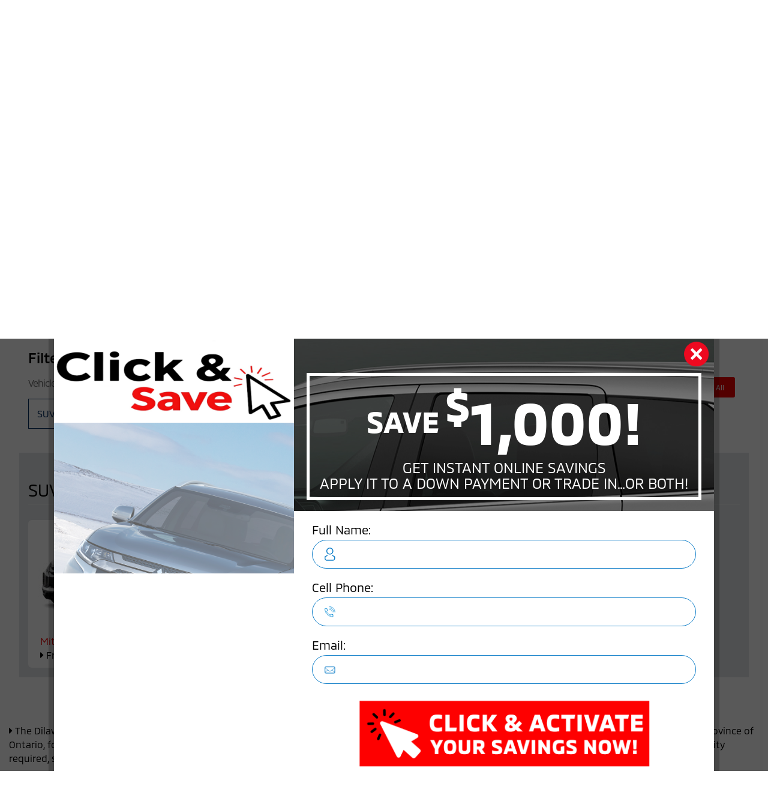

--- FILE ---
content_type: text/html; charset=utf-8
request_url: https://www.bankstreetmitsubishi.com/ottawa-Mitsubishi-dealer/new-cars/showroom/build-and-price
body_size: 22084
content:

<!DOCTYPE html>
<!--[if IE 8]>			<html class="ie ie8" lang="en"> <![endif]-->
<!--[if IE 9]>			<html class="ie ie9" lang="en"> <![endif]-->
<!--[if gt IE 9]><!-->
<html lang="en">
<!--<![endif]-->
<!--<![endif]-->
<head>
<meta charset="utf-8"/>
<meta name="viewport" content="width=device-width, maximum-scale=1, initial-scale=1, user-scalable=1"/>
<title>Build &amp; Price Model Selection Tool - Ottawa Mitsubishi Dealer - Bank Street Mitsubishi</title>
<meta name="keywords" content="Build &amp; Price,new, mitsubishi, new mitsubishi, mitsubishi vehicle, car, mitsubishi cars, new  mitsubishi automobile, mitsubishi inventory, ottawa, gloucester, gatineau, hull, bank street, bank street mitsubishi, dilawri"/>
<meta name="description" content="Select a Mitsubishi vehicle to visit our Build and Price of your new Mitsubishi vehicle Bank Street Mitsubishi in Ottawa. Looking at a new Mitsubishi in Ottawa? Check out the Build &amp; Price at Bank Street Mitsubishi!"/>
<meta name="Author" content="Dealercraft [www.Dealercraft.ca]"/>
<link rel="apple-touch-icon" sizes="180x180" href="/xapple-touch-icon.png.pagespeed.ic.gmx3DsQUHh.webp">
<link rel="icon" type="image/png" sizes="32x32" href="/xfavicon-32x32.png.pagespeed.ic.HV8H5LzjTJ.webp">
<link rel="icon" type="image/png" sizes="16x16" href="/xfavicon-16x16.png.pagespeed.ic.FVS_6LbX5S.webp">
<link rel="manifest" href="/site.webmanifest">
<link href="/bundler_assets/bundles/Styles.css?v=3_LjwJ_JSXEDqjBJv-KY6FMrHFO3_dI11r5GgxJTD2Q1" rel="stylesheet"/>
<!--[if lt IE 9]>

      <script type="text/javascript" src="/assets/js/html5shiv.js" pagespeed_no_defer=""></script>
      <script type="text/javascript" src="/assets/js/respond.min.js" pagespeed_no_defer=""></script>
    <![endif]-->
<script type="text/psajs" data-pagespeed-orig-index="0">var ShowPopupCouponFloatingBanner='0';var PopupCouponAutomaticDisplay='1';var SuppressPopupCouponOnHomePage='0';var SuppressFloatingBannerOnHomePage='0';var SuppressFloatingButtonOnHomePage='0';</script>
<style type="text/css">.bp-filter_mobile-button,.bp-filter_mobile-button--applied{width:100%;height:42px;border:1px solid #002c5f;margin-bottom:16px;color:#002c5f;background:0;font-size:14px;line-height:17px}.bp-filter_group-wrapper{display:flex;flex-wrap:wrap}.bp-modal_underlay{background-color:rgba(0,0,0,.5);z-index:400;position:fixed;display:flex;justify-content:center;align-items:flex-start;top:0;bottom:0;left:0;right:0;overflow-y:scroll}.bp-filter_controls{min-width:165px}.bp-filter_controls button{display:inline-block;margin-left:auto}.bp-filter_show-filters{padding:0;background:0;border:0;color:#002c5f;text-align:right;font-size:14px;line-height:17px}.bp-filter_button-group{display:flex}.bp-filter_wrapper{display:flex;justify-content:space-between}.bp-filter_group-wrapper{display:flex;flex-wrap:wrap}.bp-filter_filter-group:first-child{margin-bottom:35px}.bp-filter_filter-group{border:0;padding-right:0;margin:0;max-width:991px}.bp-filter_filter-group{margin-right:0;padding-right:10px;margin-right:25px;border-right:1px solid #fff}.bp-filter_filter-group_header{color:#696969;font-size:16px;line-height:20px;margin-bottom:16px}.bp-filter_checkbox input[type="checkbox"] ~ span {cursor:pointer;background:0;display:block;border:1px solid #002c5f;color:#002c5f;font-size:16px;line-height:20px;padding:14px;margin-right:16px}.bp-filter_checkbox{position:relative}.bp-filter_checkbox input[type="checkbox"]{position:absolute;opacity:0}input[type="radio"],input[type="checkbox"]{margin:4px 0 0;margin-top:1px \9 ;line-height:normal}input[type="checkbox"],input[type="radio"]{-webkit-box-sizing:border-box;-moz-box-sizing:border-box;box-sizing:border-box;padding:0}input[type="radio"],input[type="checkbox"]{margin:4px 0 0;margin-top:1px \9 ;line-height:normal}input[type="checkbox"],input[type="radio"]{-webkit-box-sizing:border-box;-moz-box-sizing:border-box;box-sizing:border-box;padding:0}.bp-filter_checkbox input[type="checkbox"]:checked ~ span {color:#fff;background:#002c5f}.bp-filter_checkbox input[type="checkbox"]:disabled ~ span {opacity:.25}.bp-filter_modal-title-container{height:64px;width:100%;font-size:24px;line-height:30px;font-weight:500;display:flex;align-items:center;justify-content:space-between}label{font-weight:normal}.activeitem{text-decoration:underline}.viewpanel{padding:2% 2% 1% 2%;clear:both}.featurecomptbl{border-collapse:collapse;width:95%}.featurecomptbl .hsection{text-align:left;border-bottom:1px solid #666}.featurecomptbl .htrim{text-align:center;border-bottom:1px solid #666}.featurecomptbl .coloptname{text-align:left;border-bottom:1px solid #666}.featurecomptbl .colhastrim{text-align:center;border-bottom:1px solid #666}.featurecomptbl .optoddclr{background-color:#e6e6e6}.car_info_tab_holder{overflow:auto}#menu-button{display:none}#menu-button:before{content:'More Shopping Tools -'}#menu-button.collapsed:before{content:'More Shopping Tools +'}#years-tabContent{background:transparent}.nav.nav-pills a.btn{padding:8px 18px!important}.newshowroom-topnav ul li.active a{opacity:1!important}@media screen and (max-width:640px){#menu-button{display:inline-block}#smButtonMenu.collapsed{display:none}}#navModelMenu{z-index:10}#navModelMenu.affix{top:0;left:0;z-index:1000;width:100%}#cboxCurrent{display:none!important}.spinframe480{width:480px;height:360px;border:none}a.sectionheader{text-decoration:none}.modelhashfix{margin-top:0;padding-top:0}.sectionpad{padding-bottom:20px}.buttonx{padding:2px 6px 2px 6px;border-top:1px solid #ccc;border-right:1px solid #333;border-bottom:1px solid #333;border-left:1px solid #ccc}.vsearchresult{border:1px solid #ebebeb;position:relative;margin-bottom:20px;margin-top:20px;box-shadow:0 0 1px 1px #d7d7d7}.vsearchresult .result-r{border-right:1px solid #ebebeb;background-color:#fff}.vsearchresult .result-p{padding-top:10px;padding-bottom:10px}.vsearchresult .result-blink{padding:5px 10px 5px 10px;display:inline-block;border-left:1px solid #ebebeb;border-right:1px solid #ebebeb}.vsearchresult .result-blink.result-blink-first{border-left:none}.vsearchresult .result-blink.result-blink-last{border-right:none}.vsearchresult .sresult{background-color:#f6fbff}.vsearchresult .vnamelink{padding-bottom:2px;border-bottom:1px solid #000;margin-bottom:10px}.vsearchresult .vcol{padding:10px}.vsearchresult .dealertext{text-align:center;font-size:16px}.vsearchresult .dealertext a,.vsearchresult .dealertext a:visited,.vsearchresult .dealertext a:active{color:#1e1e1e;font-weight:bold}.vsearchresult .dealertext a:hover{color:#1e1e1e;font-weight:bold}.vsearchresult .result-msrp{background-color:#fff;padding:5px;text-align:left}.vsearchresult .result-data{display:block;padding-left:0;padding-right:0}.vsearchresult .result-data.result-data-inline{display:inline-block;margin-right:3px}.vsearchresult .result-value{color:#686868;font-weight:bold;font-size:12px}.vsearchresult .result-fine{font-size:12px;line-height:16px;font-weight:normal;color:gray}.vsearchresult .result-prcnew{text-decoration:line-through}.vsearchresult .result-prcsale-wasprc{text-decoration:line-through}.vsearchresult .result-prcsale-was{display:inline-block}.vsearchresult .result-prcsale-now{display:block}.vsearchresult .result-msrp-txt{display:block}.vsearchresult .result-msrp-val{display:block}#clearVinInput{position:absolute;font-size:20px;right:94px;top:13px;z-index:2;color:#969696;cursor:pointer}.no-vehicle{margin:20px 0 0}@media (min-width:0px) and (max-width:866px){div.containter-filter{display:none}div.bp-filter_filters button.bp-filter_set-filters{padding-right:10px!important}div.bp-filter-set-filters{padding-right:5px}.bp-desktop{display:none!important}}@media (min-width:867px){div.container-vehicles{overflow:visible!important;height:100%!important}div.containerVehicles{display:block}div.bp-filter_filters button.bp-filter_set-filters{display:none!important;padding-right:0!important}div.bp-filter-set-filters{padding-right:0}div.container.containter-filter{display:block!important}.bp-mobile{display:none!important}.bp-desktop{display:block!important}}@media (min-width:867px) and (max-width:1199px){.bp-filter-mobile{display:none!important}.modal{display:none}.bp-mobile{display:none!important}}@media (min-width:1200px){.bp-filter-mobile{display:none!important}.modal{display:none}}@media only screen and (max-width:992px){.vsearchresult{border:1px solid #ebebeb;position:relative;margin-bottom:40px;margin-left:10px;margin-right:10px}.vsearchresult .result-msrp{background-color:transparent;padding:5px;text-align:center}.vsearchresult .result-r{border-right:none;background-color:#fff}.vsearchresult .result-msrp-txt{display:block;font-size:30px!important}.vsearchresult .result-msrp-val{font-size:30px!important}}@media only screen and (max-width:768px){.vsearchresult .result-prcsale-was{display:inline-block}.vsearchresult .result-prcsale-now{display:inline-block}.vsearchresult .vcol{padding-bottom:0}.vsearchresult .result-data{display:inline-block;padding-left:2px;padding-right:2px}.vsearchresult .result-data.result-data-inline{display:inline-block;margin-right:0}}</style>
<link href="/bundler_assets/bundles/newcars_NewInventory.min.css?v=Jd8R800-rfIEBgNk5Z0RgblL7OBZ7wctqTbAhHinhcs1" rel="stylesheet"/>
<script type="text/psajs" data-pagespeed-orig-index="1">(function(w,d,s,l,i){w[l]=w[l]||[];w[l].push({'gtm.start':new Date().getTime(),event:'gtm.js'});var f=d.getElementsByTagName(s)[0],j=d.createElement(s),dl=l!='dataLayer'?'&l='+l:'';j.async=true;j.src='https://www.googletagmanager.com/gtm.js?id='+i+dl;f.parentNode.insertBefore(j,f);})(window,document,'script','dataLayer','GTM-NM74C56');</script>
</head>
<body class="printable"><noscript><meta HTTP-EQUIV="refresh" content="0;url='https://www.bankstreetmitsubishi.com/ottawa-Mitsubishi-dealer/new-cars/showroom/build-and-price?PageSpeed=noscript'" /><style><!--table,div,span,font,p{display:none} --></style><div style="display:block">Please click <a href="https://www.bankstreetmitsubishi.com/ottawa-Mitsubishi-dealer/new-cars/showroom/build-and-price?PageSpeed=noscript">here</a> if you are not redirected within a few seconds.</div></noscript>
<noscript>
<iframe src="https://www.googletagmanager.com/ns.html?id=GTM-NM74C56" height="0" width="0" style="display:none;visibility:hidden"></iframe>
</noscript>
<link href="/assets/css/jquery.rateyo.min.css" rel="stylesheet"/>
<div id="dvAspx">
<header id="topHead">
<div class="container" style="display:none;">
<div id="dvTranslate" class="row pull-right hidden-sm hidden-xs" style="padding-right:20px; min-height:29px;">
<div id="google_translate_element"></div>
</div>
</div>
<div class="container d-none d-xl-block">
<div class="row d-flex align-items-stretch">
<div class="col-md-4">
<div class="d-flex h-100 w-100 hd_logobg">
<div class="p-5" style="margin-left:17%;">
<a href="/" class="nopadding">
<img alt="Mutsibishi Motors Logo" src="[data-uri]" class="img-responsive"/>
</a>
</div>
</div>
</div>
<div class="col-md-8">
<div class="d-flex h-100 align-items-center">
<div class="text-right w-100">
<span class="color-mit-red fsize26 bold">Bank Street Mitsubishi</span>
<br/>
<span class="color-mit-black fsize20">
<a href="https://www.google.ca/maps/place/Bank+Street+Mitsubishi/&#64;45.35412,-75.641866,17z/data=!3m1!4b1!4m2!3m1!1s0x4cce08e8bce52b9b:0x48e69108cf1993a3" class="color-mit-black fsize20" target="_blank">2565 Bank Street South, Gloucester, ON K1T 1M8</a>
<br/>
</span>
<ul class="head_phone_numbers list-style-none hidden-xs text-right">
<li>
<a href="tel:613-688-4346" class="color-mit-black fsize14">
<span class="fa fa-car"></span> &nbsp;&nbsp;Sales: 613-688-4346
</a>
</li>
<li>
<a href="tel:613-688-4346" class="color-mit-black fsize14">
<span class="fa fa-wrench"></span> &nbsp;&nbsp;Service: 613-688-4346
</a>
</li>
<li>
<a href="tel:613-739-0288" class="color-mit-black fsize14">
<span class="fa fa-calendar"></span> &nbsp;&nbsp;Book Service Appointment: 613-739-0288
</a>
</li>
</ul>
</div>
</div>
</div>
</div>
</div>
</header>
<header id="topNav">
<div class="navcontainer container">
<div class="d-flex justify-content-between w-100 h-100 d-xl-none">
<div class="hidden-lg" style="position:relative; width:160px">
<div class="d-flex h-100 w-100 hd_logobg" style="background-size:cover;">
<div class="pt-1 pb-1 pr-1 ml-4 mr-1 mt-3 mb-3">
<a href="/" class="nopadding">
<img alt="Mutsibishi Motors Logo" src="/assets/images/Required/mitsubishi/Nx75xmitsu-logo.png.pagespeed.ic.-f5ybZy9bi.webp" style="height:75px;"/>
</a>
</div>
</div>
</div>
<div class="clearfix align-self-center" style="position:relative;">
<button class="btn btn-mobile" data-toggle="collapse" data-target=".nav-main-collapse">
<span id="spMobiNavMainCollapse" class="fa fa-bars"></span>
</button>
<div class="hd_mobi_itm langswitcher">
<a href="#" class="dropdown-toggle" data-toggle="dropdown">
<span class="fa fa-globe fsize26 color-mit-antharicegray"></span>
</a>
<ul class="dropdown-menu pt-0">
<li class="text-center bg-mit-red color-mit-white">
Select a language
</li>
<li class="pl-3">
<label><input type="radio" name="setlang_m" class="setlangrad" value="en|en" checked /> <span>English</span></label>
</li>
<li class="pl-3">
<label><input type="radio" name="setlang_m" class="setlangrad" value="en|fr"/> <span>French</span></label>
</li>
</ul>
</div>
<div class="hd_mobi_itm">
<button class="dropdown-toggle fsize26 color-mit-antharicegray" type="button" data-toggle="dropdown">
<span class="fa fa-phone"></span>
</button>
<ul class="dropdown-menu pull-right">
<li>
<a href="tel:613-688-4346" class="color-mit-black fsize14">
<span class="fa fa-car"></span> &nbsp;&nbsp;Sales: 613-688-4346
</a>
</li>
<li>
<a href="tel:613-688-4346" class="color-mit-black fsize14">
<span class="fa fa-wrench"></span> &nbsp;&nbsp;Service: 613-688-4346
</a>
</li>
<li>
<a href="tel:613-739-0288" class="color-mit-black fsize14">
<span class="fa fa-calendar"></span> &nbsp;&nbsp;Book Service Appointment: 613-739-0288
</a>
</li>
</ul>
</div>
<div class="hd_mobi_itm">
<a href="https://www.google.ca/maps/place/Bank+Street+Mitsubishi/&#64;45.35412,-75.641866,17z/data=!3m1!4b1!4m2!3m1!1s0x4cce08e8bce52b9b:0x48e69108cf1993a3" class="color-mit-antharicegray" target="_blank"><span class="fa fa-map-marker fsize26 color-mit-antharicegray"></span></a>
</div>
<a class="logo" href="#" style="display:none;" title="menu logo"></a>
</div>
</div>
<div class="navbar-collapse nav-main-collapse collapse">
<nav class="nav-main mega-menu">
<ul class="nav nav-pills nav-main scroll-menu" id="topMain">
<li class="dropdown">
<a class="dropdown-toggle" href="#" title="our inventory of vehicles">
<strong>Inventory</strong> <span class="fa fa-angle-down"></span>
</a>
<ul class="dropdown-menu">
<li>
<a href="/ottawa-Mitsubishi-dealer/new-car-inventory-list?type=N" title="New Vehicle Inventory">
New Vehicles (121)
</a>
</li>
<li>
<a href="/ottawa-Mitsubishi-dealer/used-cars/used-vehicle-inventory?type=U" title="used vehicle inventory search">
Used Vehicles (52)
</a>
</li>
<li>
<a href="/ottawa-Mitsubishi-dealer/used-cars/used-vehicle-inventory?type=U&amp;make=Mitsubishi" title="certified used Mitsubishi inventory">
Certified Pre-owned
</a>
</li>
<li>
<a href="#" title="what is certified pre-owned">
What Is Certified Pre-owned
</a>
</li>
<li>
<a href="/ottawa-Mitsubishi-dealer/new-car-inventory-list?type=N&amp;onspecial=true" title="New Car Manager's Specials">
New Car Manager's Specials
</a>
</li>
<li>
<a href="/ottawa-Mitsubishi-dealer/used-cars/used-vehicle-inventory?type=U&amp;onsale=true" title="Used Car Manager's Specials">
Used Car Manager's Specials
</a>
</li>
</ul>
</li>
<li class="dropdown">
<a class="dropdown-toggle" href="#" title="new Mitsubishi showroom">
<strong>Showroom</strong> <span class="fa fa-angle-down"></span>
</a>
<ul class="dropdown-menu">
<li>
<a href="/ottawa-Mitsubishi-dealer/new-cars/showroom/model-showroom" title="Mitsubishi new car showroom">
View Lineup
</a>
</li>
<li>
<a href="/ottawa-Mitsubishi-dealer/new-cars/showroom/model-showroom?vtype=suv" title="Mitsubishi new SUVs/CUVs vehicle showroom">
SUV / CUV
</a>
</li>
<li>
<a href="/ottawa-Mitsubishi-dealer/new-cars/showroom/model-showroom?vtype=sedan" title="Mitsubishi new sedan vehicle showroom">
Sedans
</a>
</li>
<li>
<a href="/ottawa-Mitsubishi-dealer/new-cars/showroom/model-showroom?vtype=hatch" title="Mitsubishi new hatchbacks vehicle showroom">
Hatchbacks
</a>
</li>
<li>
<a href="/ottawa-Mitsubishi-dealer/new-cars/showroom/model-showroom?vtype=evphev" title="Mitsubishi new EVs/PHEVs vehicle showroom">
EV / PHEV
</a>
</li>
</ul>
</li>
<li class="dropdown">
<a class="dropdown-toggle" href="#">
Shopping Tools <span class="fa fa-angle-down"></span>
</a>
<ul class="dropdown-menu">
<li>
<a href="/ottawa-Mitsubishi-dealer/new-cars/showroom/pre-order" title="Pre-order">
Pre-Order
</a>
</li>
<li>
<a href="/ottawa-Mitsubishi-dealer/new-cars/showroom/build-and-price" title="New Vehicle Build &amp; Price">
Build and price
</a>
</li>
<li>
<a href="#" onclick="GetPopForm('testdrive'); return false;" title="book a test drive for a new or used vehicle">Book A Test Drive</a>
</li>
<li>
<a href="#" onclick="GetPopForm('internetprice'); return false;" title="get a quote on a new or used vehicle">Request A Quote</a>
</li>
<li>
<a href="#" onclick="GetPopForm('trade'); return false;" title="book an appointment to value your trade">Request A Trade-In Appraisal</a>
</li>
<li>
<a href="/ottawa-Mitsubishi-dealer/new-cars/showroom/compare-competitors" title="New Vehicle Competitive Comparison Tools">
Compare Competitors
</a>
</li>
<li>
<a href="/ottawa-Mitsubishi-dealer/new-cars/showroom/compare-models" title="New Vehicle Model Comparison Tools">
Compare Models
</a>
</li>
</ul>
</li>
<li class="dropdown">
<a class="dropdown-toggle" href="#">
Manager's Specials <span class="fa fa-angle-down"></span>
</a>
<ul class="dropdown-menu">
<li>
<a href="/ottawa-Mitsubishi-dealer/new-car-inventory-list?type=N&amp;onspecial=true" title="New Vehicle Specials">
New Car Specials
</a>
</li>
<li>
<a href="/ottawa-Mitsubishi-dealer/used-cars/used-vehicle-inventory?type=U&amp;onsale=true" title="Used Vehicle Specials">
Used Car Specials
</a>
</li>
<li>
<a href="/ottawa-Mitsubishi-dealer/service-maintenance-garage/service-specials-and-coupons" title="service specials and coupons">
Parts &amp; Service&nbsp;Specials
</a>
</li>
</ul>
</li>
<li class="dropdown">
<a class="dropdown-toggle" href="#">
Services <span class="fa fa-angle-down"></span>
</a>
<ul class="dropdown-menu">
<li>
<a href="/ottawa-Mitsubishi-dealer/service-maintenance-garage/book-your-appointment-online" title="online service booking">
Book An Appointment
</a>
</li>
<li>
<a href="/ottawa-Mitsubishi-dealer/service-maintenance-garage/service-specials-and-coupons" title="service specials and coupons">
Parts &amp; Service Specials
</a>
</li>
<li>
<a href="/service/collision" title="Dilawri Ottawa Collision Centre">
Collision Centre
</a>
</li>
<li>
<a href="/ottawa-Mitsubishi-dealer/parts-and-accessories-for-sale" title="parts and accessories home page">
Parts &amp; Accessories
</a>
</li>
<li>
<a href="/ottawa-Mitsubishi-dealer/service-maintenance-garage/lifetime-warranty-with-BG-services" title="BG Lifetime Service Warranty">
Warranty Information
</a>
</li>
<li>
<a href="/ottawa-Mitsubishi-dealer/service-maintenance-garage" title="service home page">
Service&nbsp;Home
</a>
</li>
<li>
<a href="/service/recall-lookup" title="Recall Lookup">
Recall Lookup
</a>
</li>
</ul>
</li>
<li class="dropdown">
<a class="dropdown-toggle" href="#" title="automotive dealership financing">
Financing <span class="fa fa-angle-down"></span>
</a>
<ul class="dropdown-menu">
<li>
<a href="https://www.dilawriautocredit.com" target="_blank" title="Dilawi Auto Credit">
<img src="/assets/images/logos/xnew-Dilawri-auto_credit.png.pagespeed.ic.f3E2bN34e3.webp" style="max-width: 140px;" class="bg-white p-2 rounded border">
</a>
</li>
<li>
<a href="#" onclick="GetPopForm('quickfinance'); return false;" title="get approved for a car loan">Credit Application</a>
</li>
<li>
<a href="/ottawa-Mitsubishi-dealer/new-cars/showroom/payment-estimator" title="Payment Estimator">
Payment Estimator
</a>
</li>
<li>
<a href="/ottawa-Mitsubishi-dealer/finance-cars" title="dealer finance and vehicle protection products">
Finance Home
</a>
</li>
</ul>
</li>
<li class="dropdown">
<a class="dropdown-toggle" href="#" title="About us">
<strong>About Us</strong>
&nbsp;<span class="fa fa-angle-down"></span>
</a>
<ul class="dropdown-menu">
<li>
<a href="/ottawa-Mitsubishi-dealer/about-us/why-us" title="Why Us?">
Why Us?
</a>
</li>
<li>
<a href="/ottawa-Mitsubishi-dealer/our-team" title="Meet Our Team!">
Our Team
</a>
</li>
<li>
<a href="/ottawa-Mitsubishi-dealer/about-us/contact-us" title="Hours & Directions">
Hours &amp; Directions
</a>
</li>
<li>
<a href="/ottawa-Mitsubishi-dealer/about-us/360-tour" title="Google 360° Tour">
360&deg; Tour
</a>
</li>
<li>
<a href="/reviews" title="Customer Reviews">
Customer Reviews
</a>
</li>
</ul>
</li>
<li class="dropdown d-none d-xl-block langswitcher">
<a class="dropdown-toggle" href="#" title="language selection">
<span class="fa fa-globe fsize20"></span>
</a>
<ul class="dropdown-menu pt-0" style="margin-left: -110px;">
<li class="text-center bg-mit-red color-mit-white">
Select a language
</li>
<li class="pl-3">
<label><input type="radio" name="setlang_d" value="en|en" class="setlangrad" checked /> <span>English</span></label>
</li>
<li class="pl-3">
<label><input type="radio" name="setlang_d" class="setlangrad" value="en|fr"/> <span>French</span></label>
</li>
</ul>
</li>
<li class="search" style="display:none;">
<form method="get" action="#" class="input-group pull-right">
<input type="text" class="form-control" name="k" id="k" value="" placeholder="Search" title="Search"/>
<span class="input-group-btn">
<button class="btn btn-primary notransition"><span class="fa fa-search"></span></button>
</span>
</form>
</li>
</ul>
</nav>
</div>
</div>
</header>
<div class="relative">
<div id="header_shadow" class="hidden-sm hidden-xs"></div>
</div>
<div id="wrapper">
<div style="display: none;">
<form id="form1" runat="server">
<input type="hidden" id="hfSENDVIF"/>
<input type="hidden" id="hfTrimsAcodesWithYear"/>
<input type="hidden" id="hfAcodes"/>
<input type="hidden" id="hfTrims"/>
<input type="hidden" id="hfYearSelected"/>
</form>
</div>
<section class="page-heading-section">
<div class="container">
<h3 class="page-header">
<strong>Build &amp; Price</strong> Model Selector
</h3>
</div>
</section>
<div style="background-color: black;">
<a href="#" onclick="guaranteedTradePopup(); return false;" title="Value Your Trade">
<img src="/assets/images/instant-trade/xmitsubishi_trade_section_banner.jpg.pagespeed.ic.2O9_yxCfRv.webp" class="img-responsive center-block hidden-xs" alt="Value Your Trade"/>
<img src="/assets/images/instant-trade/xmitsubishi_trade_section_banner_mobile.jpg.pagespeed.ic.wtNuTdiHP4.webp" class="img-responsive center-block visible-xs" alt="Value Your Trade"/>
</a>
</div>
<div class="container-fluid margin-top10">
<div class="row">
<div class="col-xs-12">
<div class="tabs nomargin-top">
<ul class="nav nav-tabs">
</ul>
<div class="tab-content relative">
<div class="bp-filter-mobile">
<button id="bp-filter-display" class="bp-filter_mobile-button" type="button">Choose Filters</button>
</div>
<div class="container containter-filter"><div id="dvFilter" class="bp-filter_modal-title-container"><span class="bp-filter_modal-title">Filters</span><button type="button" class="bp-filter_modal-close"><span class="icon-close-light"></span><span class="sr-only">Close</span></button></div><div class="bp-filter"><div class="bp-filter_wrapper"><div class="bp-filter_group-wrapper"><div class="bp-filter_filters"><div class="bp-filter_filter-group "><h2 class="bp-filter_filter-group_header">Vehicle Type</h2><div class="bp-filter_button-group" style="flex-wrap:wrap"><div class="bp-filter_checkbox"><label><input type="checkbox" class="bp-filter_checkbox-selected vehicle_type" id="SUV" aria-label="SUV"><span>SUV</span></label></div></div></div></div><div Class="bp-filter_filters"><div Class="bp-filter_filter-group "><h2 Class="bp-filter_filter-group_header">Power Source</h2><div Class="bp-filter_button-group" style="flex-wrap:wrap"><div Class="bp-filter_checkbox"><Label><input type="checkbox" class="bp-filter_checkbox-selected engine_type" id=REGULAR UNLEADED aria-label=Regular unleaded><span>Regular unleaded</span></Label></div></div></div></div><div Class="bp-filter_filters"><div Class="bp-filter_filter-group "><h2 Class="bp-filter_filter-group_header">Drivetrain</h2><div Class="bp-filter_button-group" style="flex-wrap:wrap"><div Class="bp-filter_checkbox"><Label><input type="checkbox" class="bp-filter_checkbox-selected drive_type" id=4X4 aria-label=4x4><span>4x4</span></Label></div><div Class="bp-filter_checkbox"><Label><input type="checkbox" class="bp-filter_checkbox-selected drive_type" id=FWD aria-label=FWD><span>FWD</span></Label></div><div Class="bp-filter_checkbox" style="visibility:hidden"></div></div></div></div><div Class="bp-filter_filters"><div Class="bp-filter_filter-group "><h2 Class="bp-filter_filter-group_header">Seats</h2><div Class="bp-filter_button-group" style="flex-wrap:wrap"><div Class="bp-filter_checkbox"><Label><input type="checkbox" class="bp-filter_checkbox-selected seat_type" id="5Seats" aria-label="5 Seats"><span>5 Seats</span></Label></div><div Class="bp-filter_checkbox"><Label><input type="checkbox" class="bp-filter_checkbox-selected seat_type" id="7Seats" aria-label="7 Seats"><span>7 Seats</span></Label></div></div></div></div></div><div Class="bp-filter_controls bp-desktop"><button type="button" class="bp-filter_clear-filters btn btn-primary btn-sm" onclick="openVinSearchModal()" style="margin-right:5px">VIN&nbsp;<span class="fa fa-search"></span></button><button type="button" class="bp-filter_clear-filters btn btn-primary btn-sm">Clear All</button><span Class="icon-chevron-down"></span></button></div></div></div></div><div class="container containter-filter"><div Class="bp-filter"><div class="bp-filter_wrapper"><div class="bp-filter_group-wrapper"><div Class="bp-filter_filters bp-filter-set-filters"><Button type="button" Class="bp-filter_set-filters btn btn-primary btn-sm">Show&nbsp;Results</Button><span Class="icon-chevron-down"></span></button></div><div Class="bp-filter_filters bp-mobile" style="padding-bottom:10px;"><button type="button" class="bp-filter_clear-filters btn btn-primary btn-sm" onclick="openVinSearchModal()" style="margin-right:5px">VIN&nbsp;<span class="fa fa-search"></span></button></div><div Class="bp-filter_filters bp-mobile" style="padding-bottom:10px;"><Button type="button" Class="bp-filter_clear-filters btn btn-primary btn-sm">Clear All</Button><span Class="icon-chevron-down"></span></button></div></div></div></div></div>
<div class="containerVehicles" style="display:block;"></div><div class="container-vehicles tab-pane styleBackgroundLayout vehicle-type active">
<div id="dvsuv" class="container v-type">
<h3 class="margin-top50 margin-bottom10">SUV / CUV</h3>
<hr class="margin-bottom10  margin-top10"/>
<div class="row">
<div class="model-filter-selection col-md-3 col-sm-6 col-xs-12 filter-selection engine-regular unleaded drive-fwd drive-4x4 div-suv seat-5seats make-mitsubishi" data-make="mitsubishi">
<a class="item-hover" href="/ottawa-Mitsubishi-dealer/new-cars/build-and-price/CAD60MIS061_SUV/2026-Mitsubishi-RVR-SUV?type=build-and-price" title="2026-Mitsubishi-RVR SUV SUV">
<div class="item-box fullwidth">
<figure>
<a class="item-hover" href="/ottawa-Mitsubishi-dealer/new-cars/build-and-price/CAD60MIS061_SUV/2026-Mitsubishi-RVR-SUV?type=build-and-price" title="2026-Mitsubishi-RVR SUV SUV">
<span class="overlay color2"></span>
<div class="inner">
<div class="pull-right text-center">
<span class="block fa fa-share fsize20"></span>
build&nbsp;
</div>
</div>
</a>
<img src="/vimgs/CAD00MIS061A021001/IOF_H180/2020-Mitsubishi-RVR-4dr-FWD_101.jpg" alt="2026 Mitsubishi RVR SUV" class="img-responsive center-block"/>
</figure>
<div class="item-box-desc">
<a href="/ottawa-Mitsubishi-dealer/new-cars/build-and-price/CAD60MIS061_SUV/2026-Mitsubishi-RVR-SUV?type=build-and-price">Mitsubishi RVR SUV</a>
<br/>
<span><span class="fa fa-caret-right"></span> From $28,118</span>
</div>
</div>
</a>
</div>
<div class="model-filter-selection col-md-3 col-sm-6 col-xs-12 filter-selection engine-regular unleaded drive-4x4 div-suv seat-7seats make-mitsubishi" data-make="mitsubishi">
<a class="item-hover" href="/ottawa-Mitsubishi-dealer/new-cars/build-and-price/CAD60MIS031_SUV/2026-Mitsubishi-Outlander-SUV?type=build-and-price" title="2026-Mitsubishi-Outlander SUV SUV">
<div class="item-box fullwidth">
<figure>
<a class="item-hover" href="/ottawa-Mitsubishi-dealer/new-cars/build-and-price/CAD60MIS031_SUV/2026-Mitsubishi-Outlander-SUV?type=build-and-price" title="2026-Mitsubishi-Outlander SUV SUV">
<span class="overlay color2"></span>
<div class="inner">
<div class="pull-right text-center">
<span class="block fa fa-share fsize20"></span>
build&nbsp;
</div>
</div>
</a>
<img src="/vimgs/USD50MIS031A021001/IOF_H180/x2025-Mitsubishi-Outlander-4dr-S-AWC_101.jpg.pagespeed.ic.XXV4HYwKgC.webp" alt="2026 Mitsubishi Outlander SUV" class="img-responsive center-block"/>
</figure>
<div class="item-box-desc">
<a href="/ottawa-Mitsubishi-dealer/new-cars/build-and-price/CAD60MIS031_SUV/2026-Mitsubishi-Outlander-SUV?type=build-and-price">Mitsubishi Outlander SUV</a>
<br/>
<span><span class="fa fa-caret-right"></span> From $39,518</span>
</div>
</div>
</a>
</div>
</div></div></div>
</div>
</div>
</div>
</div>
</div>
<div class="container">
<div class="row modelhashfix" id="vFeatures" style=display:none;>
<div class="container">
<a class="sectionheader" data-toggle="collapse" href="#collapseSpecs" id="featuresSpecs" aria-expanded="false" aria-controls="collapseSpecs">
<h3 class="margin-bottom10 styleSecondBackground" style="padding:15px;"><span class="fa fa-list-ul"></span> Specifications <span class="fa fa-caret-right pull-right"></span></h3>
</a>
</div>
<div class="collapse sectionpad" id="collapseSpecs">
<div class="container">
<hr class="margin-bottom20 margin-top10"/>
<div class="input-group col-xs-12 col-md-6">
<div class="input-group-addon">
<span class="fa fa-search fa-2x"></span>
</div>
<input type="text" value="" id="txtSearch" class="form-control col-lg-4 col-sm-6 col-xs-11 container"/>
<div class="input-group-btn">
<button class="btn btn-primary notransition" id="btnReset"><span class="fa fa-sync" "></span></button>
</div>
</div>
<div id="dvSpecs" class="vspecs">
</div>
</div>
<div class="container padding20 fsize16" style="text-align: center; display: none; visibility: hidden" id="noresults">
<label>There were no results for that search.</label>
</div>
</div>
</div>
</div>
<div class="modal fade nocenter" id="vinSearchModal" tabindex="-1" role="dialog" aria-labelledby="msgVinSearchModal" aria-hidden="true">
<div class="modal-dialog modal-lg">
<div class="modal-content">
<div class="modal-header">
<button type="button" class="close" data-dismiss="modal"><span aria-hidden="true">&times;</span><span class="sr-only">Close</span></button>
<h4 class="modal-title" id="msgVinSearchModal">Find By VIN</h4>
</div>
<div class="modal-body">
<form name="vin-search" onsubmit="findByVin(); return false;">
<div class="input-group relative">
<input type="text" id="vinInput" class="form-control" placeholder="Enter VIN"/>
<span class="input-group-btn">
<button class="btn btn-primary" id="lsBtnSearch" type="submit" style="height: 46px;">Search</button>
</span>
<div id="clearVinInput" class="fa fa-times-circle" style="display: none;" onclick="clearVinInput()"></div>
</div>
<div id="vinResult">
</div>
</form>
</div>
<div class="modal-footer">
<button type="button" class="btn btn-default" data-dismiss="modal">Close</button>
</div>
</div>
</div>
</div>
<div class="modal fade nocenter" id="msgPmntDisclaimer" tabindex="-1" role="dialog" aria-labelledby="msgPmntDisclaimerLabel" aria-hidden="true">
<div class="modal-dialog">
<div class="modal-content">
<div class="modal-header">
<button type="button" class="close" data-dismiss="modal"><span aria-hidden="true">&times;</span><span class="sr-only">Close</span></button>
<h4 class="modal-title" id="msgPmntDisclaimerLabel"><span class="fa fa-exclamation-circle"></span>Payment Disclaimer <span id="spPmntDisclaimer_StockNum"></span></h4>
</div>
<div class="modal-body">
<div>
<div id="dvPmntDisclaimer_Template" style="display: none;">
|TYPE| payment $|PMNT| |PPY| for |TERM| months at |RATE|% APR with $|DOWN| down payment. |COB| |FINAMNT|
Optional Dilawri Preferred Care $1449 on new cars only, eligibility required, see dealer for details. |AMORT| |RESIDUAL| |MILEAGELIMIT| |EXP| Plus licensing and applicable taxes.
</div>
<div id="dvPmntDisclaimer_Info" class="fsize16">
</div>
</div>
</div>
<div class="modal-footer">
<button type="button" class="btn btn-default" data-dismiss="modal">Close</button>
</div>
</div>
</div>
</div>
<div class="modal fade" id="dvLegal" tabindex="-1" role="dialog" aria-labelledby="dvLegalLabel" aria-hidden="true">
<div class="modal-dialog">
<div class="modal-content">
<div class="modal-header">
<button type="button" class="close" data-dismiss="modal"><span aria-hidden="true">&times;</span><span class="sr-only">Close</span></button>
<h4 class="modal-title" id="dvLegalLabel">Legal</h4>
</div>
<div class="modal-body">
<span class="fa fa-caret-right"></span>
<span>
The Dilawri discount cannot be stacked with other dealer incentives. Prices may include cash incentives available to Canadian customers residing in the province of Ontario, for details about pricing available to customers outside of Ontario please contact us. Optional Dilawri Preferred Care $1449 on new cars only, eligibility required, see dealer for details.
</span>
</div>
<div class="modal-footer">
<button type="button" class="btn btn-default" data-dismiss="modal">Cancel</button>
</div>
</div>
</div>
</div>
<div class="container ">
<div class="row">
<div class="col-xs-12">
<span class="fa fa-caret-right"></span> The Dilawri discount cannot be stacked with other dealer incentives. Prices may include cash incentives available to Canadian customers residing in the province of Ontario, for details about pricing available to customers outside of Ontario please contact us. Optional Dilawri Preferred Care $1449 on new cars only, eligibility required, see dealer for details.
</div>
</div>
</div>
<div class="bs-callout text-center styleBackground noradius">
<h3>
We will do <strong>anything and everything</strong> to earn your business.
<a href="#" target="_blank" class="btn btn-primary btn-lg" onclick="GetPopForm('internetprice'); return false;">Get Our Best Price!</a>
</h3>
</div>
<section class="feature_boxes container-fluid dark_slick_arrows" style="margin-left:10%; margin-right:10%;">
<div>
<a href="/ottawa-Mitsubishi-dealer/new-car-inventory-list?type=N&amp;onspecial=true" class="feature-link">
<div class="text-center nobg img-rounded feature-area">
<div class="box-content center-block" style="max-width:400px;">
<span class="featured-icon fa fa-bullhorn featured-1"></span>
<h4>New Manager's Specials</h4>
<p>Nobody Deals Like Dilawri! Check out or new car specials and get into a Mitsubishi for the best price in Ottawa.</p>
</div>
</div>
</a>
</div>
<div>
<a href="/ottawa-Mitsubishi-dealer/used-cars/used-vehicle-inventory?type=U&amp;onsale=true" class="feature-link">
<div class="text-center nobg img-rounded feature-area">
<div class="box-content center-block" style="max-width:400px;">
<span class="featured-icon fa fa-tags featured-2"></span>
<h4>Used Manager's Specials</h4>
<p>Shop online and save on used cars, trucks, vans, and SUVs. We have exclusive savings for our Ottawa customers!</p>
</div>
</div>
</a>
</div>
<div>
<a href="/ottawa-Mitsubishi-dealer/service-maintenance-garage/service-specials-and-coupons" class="feature-link">
<div class="text-center nobg img-rounded feature-area">
<div class="box-content center-block" style="max-width:400px;">
<span class="featured-icon fa fa-wrench featured-3"></span>
<h4>Service Manager's Specials</h4>
<p>Check out the best Mitsubishi service deals in Ottawa. We'll beat any advertised service deal, guaranteed!</p>
</div>
</div>
</a>
</div>
<div>
<a href="#" onclick="GetPopForm('quickfinance'); return false;" class="feature-link">
<div class="text-center nobg img-rounded feature-area">
<div class="box-content center-block" style="max-width:400px;">
<span class="featured-icon fa fa-check-square featured-4"></span>
<h4>Free Credit Approval</h4>
<p>Get approved for financing at Bank Street Mitsubishi. No applications refused!</p>
</div>
</div>
</a>
</div>
</section>
<script data-pagespeed-orig-type="text/javascript" type="text/psajs" data-pagespeed-orig-index="2">var google_conversion_id=1004897886;var google_conversion_language="en";var google_conversion_format="3";var google_conversion_color="ffffff";var google_conversion_label="R_ReCOKA9gIQ3oyW3wM";var google_conversion_value=0;</script>
<script data-pagespeed-orig-type="text/javascript" src="https://www.googleadservices.com/pagead/conversion.js" type="text/psajs" data-pagespeed-orig-index="3"></script>
<noscript>
<div style="display:inline;">
<img height="1" width="1" style="border-style:none;" alt="" src="https://www.googleadservices.com/pagead/conversion/1004897886/?value=0&amp;label=R_ReCOKA9gIQ3oyW3wM&amp;guid=ON&amp;script=0"/>
</div>
</noscript>
</div>
<footer>
<div class="footer-content">
<div class="container">
<div class="row">
<div class="col-xs-12">
<div class="margin-bottom20 basecontacts">
<div class="color-white" style="display:inline-block; margin-right:10px; font-size:20px;"><span class="fa fa-phone-square styleSecondColor"></span> Sales: <a href="tel:613-688-4346">613-688-4346</a></div>
<div class="color-white" style="display:inline-block; margin-right:10px; font-size:20px;"><span class="fa fa-phone-square styleSecondColor"></span> Service: <a href="tel:613-688-4346">613-688-4346</a></div>
<div class="color-white" style="display:inline-block; margin-right:10px; font-size:20px;"><span class="fa fa-phone-square styleSecondColor"></span> Book Service Appointment: <a href="tel:613-739-0288">613-739-0288</a></div>
</div>
</div>
</div>
<div class="row">
<div class="col-md-3 baselinks">
<h2 class="color-mit-white">Quick Links</h2>
<a href="/ottawa-Mitsubishi-dealer/new-car-inventory-list?type=N" title="new vehicle inventory"><span class="fa fa-car"></span> New Vehicles</a>
<a href="/ottawa-Mitsubishi-dealer/used-cars/used-vehicle-inventory?type=U" title="used vehicle inventory"><span class="fa fa-car"></span> Used Vehicles</a>
<a href="/ottawa-Mitsubishi-dealer/service-maintenance-garage/book-your-appointment-online" title="service booking online"><span class="fa fa-wrench"></span> Book Service Appointment</a>
<a href="/ottawa-Mitsubishi-dealer/about-us" title="about our automobile dealership"><span class="fa fa-info-circle"></span> About Us</a>
<a href="/ottawa-Mitsubishi-dealer/about-us/contact-us"><span class="fa fa-map-marker"></span> Hours &amp; Directions</a>
<a href="/ottawa-Mitsubishi-dealer/about-us/contact-us"><span class="fa fa-question"></span> Contact Us</a>
<a href="//www.nobodydealslike.com/assets/Under50EmpAODA.pdf" target="_blank" title="our accessibility policy"><span class="fa fa-wheelchair"></span> Accessibility Policy</a>
<a href="/ottawa-Mitsubishi-dealer/privacy-policy" title="our privacy policy"><span class="fa fa-eye-slash"></span> Privacy Policy</a>
</div>
<div class="col-md-3 baselinks">
<h2 class="color-mit-white">Hours Of Operation</h2>
<div class="hourslinks_footer_home">
<a href="#" onclick="swaphomehours('slshours_footer_home', this); return false;" class="bold d-inline-block hourslink_footer_home text-underline">Sales</a>
| <a href="#" onclick="swaphomehours('servhours_footer_home', this); return false;" class="d-inline-block hourslink_footer_home color-mit-coldgray">Parts &amp; Service</a>
</div>
<div id="slshours_footer_home" class="hoursitem_footer_home">
<table>
<tr>
<td class="sfh_days">Monday - Thursday</td>
<td class="sfh_hours"> 9:00 am-8:00 pm</td>
</tr>
<tr>
<td class="sfh_days">Friday - Saturday</td>
<td class="sfh_hours"> 9:00 am-6:00 pm</td>
</tr>
<tr>
<td class="sfh_days">Sunday</td>
<td class="sfh_hours"> Closed</td>
</tr>
</table>
</div>
<div id="servhours_footer_home" class="hoursitem_footer_home" style="display:none;">
<table>
<tr>
<td class="sfh_days">Monday - Friday</td>
<td class="sfh_hours"> 7:00 am-5:00 pm</td>
</tr>
<tr>
<td class="sfh_days">Saturday - Sunday</td>
<td class="sfh_hours"> Closed</td>
</tr>
</table>
</div>
</div>
<div class="col-md-3 baselinks">
<h2 class="color-mit-white">Get In Touch</h2>
<div class="bold">
<span class="fsize18 color-mit-white">Bank Street Mitsubishi</span>
<br/>
<a href="https://www.google.ca/maps/place/Bank+Street+Mitsubishi/&#64;45.35412,-75.641866,17z/data=!3m1!4b1!4m2!3m1!1s0x4cce08e8bce52b9b:0x48e69108cf1993a3" target="_blank" class="color-mit-coldgray">
2565 Bank Street South,<br/>
Ottawa, ON K1T 1M8<br/>
</a>
</div>
<div class="margin-top10">
<span class="d-inline-block color-mit-white bold fsize16">
Sales:
</span>
<span class="d-inline-block">
<a href="tel:613-688-4346">613-688-4346</a>
</span>
</div>
<div>
<div class="d-inline-block color-mit-white bold fsize16">
Parts &amp; Service:
</div>
<div class="d-inline-block">
<a href="tel:613-739-0288">613-739-0288</a>
</div>
</div>
</div>
<div class="col-md-3 baselinks">
<h2 class="color-mit-white">Location</h2>
<div class="embed-responsive embed-responsive-4by3">
<script type="text/psajs" data-pagespeed-orig-index="4">(function(){window.pagespeed=window.pagespeed||{};var b=window.pagespeed;function c(){}c.prototype.a=function(){var a=document.getElementsByTagName("pagespeed_iframe");if(0<a.length){for(var a=a[0],f=document.createElement("iframe"),d=0,e=a.attributes,g=e.length;d<g;++d)f.setAttribute(e[d].name,e[d].value);a.parentNode.replaceChild(f,a)}};c.prototype.convertToIframe=c.prototype.a;b.b=function(){b.deferIframe=new c};b.deferIframeInit=b.b;})();
pagespeed.deferIframeInit();</script><pagespeed_iframe class="embed-responsive-item" data-src="https://www.google.com/maps/embed?pb=!1m18!1m12!1m3!1d2803.7370504661662!2d-75.64186600000002!3d45.35412000000001!2m3!1f0!2f0!3f0!3m2!1i1024!2i768!4f13.1!3m3!1m2!1s0x4cce08e8bce52b9b%3A0x48e69108cf1993a3!2sBank+Street+Mitsubishi!5e0!3m2!1sen!2sca!4v1420469414349" style="border: 0"><script data-pagespeed-orig-type="text/javascript" type="text/psajs" data-pagespeed-orig-index="5">
pagespeed.deferIframe.convertToIframe();</script></pagespeed_iframe>
</div>
</div>
</div>
<div class="row text-left margin-top10">
<div class="col-xs-12">
<h3 class="margin-top10 margin-bottom10">LEGAL</h3>
Although we make every reasonable effort to ensure the accuracy of information on this website, all pricing, content, and information is subject to change without notice, and is subject to a margin of human error from time to time. THEREFORE, WE MAKE NO REPRESENTATIONS AND CAN PROVIDE NO GUARANTEES AS TO THE ACCURACY OF THE INFORMATION CONTAINED ON THIS WEBSITE.
<br/>
</div>
</div>
</div>
</div>
<div class="footer-bar">
<div class="container">
<div class="row d-lg-flex">
<div class="col-xs-12 col-lg-4 d-lg-flex align-items-lg-center justify-content-lg-center">
<div class="text-center">
<a href="https://www.facebook.com/BankStreetMitsubishi" target="_blank" class="social fab fa-facebook" title="like us on facebook"></a>
<a href="https://www.instagram.com/thebankstreetmitsubishi/" target="_blank" class="social fab fa-instagram" title="follow us on instagram"></a>
<a href="https://www.youtube.com/%40TheBankStreetMitsubishi" target="_blank" class="social fab fa-youtube-square" title="follow us on Youtube"></a>
<a href="https://www.google.ca/search?q=Bank+Street+Mitsubishi,+2565+Bank+Street+South,+Gloucester,+ON+K1T+1M8&amp;ludocid=5253045482394588067#lrd=0x4cce08e8bce52b9b:0x48e69108cf1993a3,1" target="_blank" class="social default fab fa-google" title="find us on Google">
</a>
</div>
</div>
<div class="col-xs-12 col-lg-4 d-lg-flex align-items-lg-center justify-content-lg-center text-center">
<div class="text-center color-mit-antharicegray copyright">
<span class="fa fa-copyright"></span> Bank Street Mitsubishi 2026<br/>
All Rights Reserved.
</div>
</div>
<div class="col-xs-12 col-lg-4 d-lg-flex align-items-lg-center justify-content-lg-center">
<div class="text-center">
<a class="toTop d-none" href="#topNav">BACK TO TOP <span class="fa fa-arrow-circle-up"></span></a>
<a href="https://www.mitsubishi-motors.ca/" target="_blank"><img src="/assets/images/Required/mitsubishi/xmitsu-logo-footer.png.pagespeed.ic.70eB3hnW5i.webp" class="footer-mitsu-logo" alt="Mitsubishi Motors Logo Footer"/></a>
</div>
</div>
</div>
</div>
</div>
</footer>
</div>
<div class="modal fade" id="mdlBannerAdDisclaimer" tabindex="-1" role="dialog" aria-labelledby="mdlBannerAdDisclaimerLabel" aria-hidden="true">
<div class="modal-dialog">
<div class="modal-content">
<div class="modal-header">
<button type="button" class="close" data-dismiss="modal">
<span aria-hidden="true">&times;</span><span class="sr-only">Close</span>
</button>
<h4 class="modal-title" id="mdlBannerAdDisclaimerLabel">Legal Ad Disclaimer</h4>
</div>
<div class="modal-body">
<p>
All financing OAC, all prices and payments plus tax and licensing.
Total value of payment deferral will be added to the amount financed, taxes and interest charges apply.
</p>
</div>
<div class="modal-footer">
<button type="button" class="btn btn-default" data-dismiss="modal">Close</button>
</div>
</div>
</div>
</div>
<div class="modal fade bs-example-modal-lg" id="dvRequestForm" tabindex="-1" role="dialog" aria-labelledby="dvRequestFormLabel" aria-hidden="true">
<div class="modal-dialog modal-lg">
<div class="modal-content noborder">
<div class="modal-header bg-white noborder nopadding relative d-flex">
<img class="dilawri-express-logo hidden-xs hidden-sm dv-request-form-logo" src="/assets/images/logos/300xNxdilawri_express.png.pagespeed.ic.FcGEN_GAMr.webp" width="300"/>
<div class="form-title"><span id="dvRequestFormLabel">Request Form</span></div>
<img class="icon-close" src="[data-uri]" data-dismiss="modal"/>
</div>
<div class="modal-body">
<pagespeed_iframe class="iframe-resizeable FormFrame" scrolling="no" id="ifrRequestForm" src="about:blank"><script data-pagespeed-orig-type="text/javascript" type="text/psajs" data-pagespeed-orig-index="6">
pagespeed.deferIframe.convertToIframe();</script></pagespeed_iframe>
</div>
<div class="modal-footer hidden-md hidden-lg noborder nomargin nopadding text-center dv-request-form-logo">
<img style="max-width: 100%;" src="/assets/images/logos/300xNxdilawri_express.png.pagespeed.ic.FcGEN_GAMr.webp" width="300"/>
</div>
</div>
</div>
</div>
<div class="modal fade new-wide-modal" id="dvCouponForm" tabindex="-1" role="dialog" aria-labelledby="dvCouponFormLabel" aria-hidden="true">
<div class="modal-dialog modal-lg">
<div class="modal-content noborder">
<div class="modal-body">
<pagespeed_iframe class="iframe-resizeable FormFrame CP_FormFrame" scrolling="no" id="ifrCouponForm" src="about:blank"><script data-pagespeed-orig-type="text/javascript" type="text/psajs" data-pagespeed-orig-index="7">
pagespeed.deferIframe.convertToIframe();</script></pagespeed_iframe>
</div>
</div>
</div>
</div>
<div class="modal fade bs-example-modal-lg new-wide-modal" id="dvExitForm" tabindex="-1" role="dialog" aria-labelledby="dvExitFormLabel" aria-hidden="true">
<div class="modal-dialog modal-lg">
<div class="modal-content noborder">
<div class="modal-body">
<pagespeed_iframe class="iframe-resizeable FormFrame CP_FormFrame" scrolling="no" id="ifrExitForm" src="about:blank"><script data-pagespeed-orig-type="text/javascript" type="text/psajs" data-pagespeed-orig-index="8">
pagespeed.deferIframe.convertToIframe();</script></pagespeed_iframe>
</div>
</div>
</div>
</div>
<div class="modal fade bs-example-modal-lg" id="dvFormEntered" tabindex="-1" role="dialog" aria-labelledby="dvFormEnteredLabel" aria-hidden="true">
<div class="modal-dialog modal-lg">
<div class="modal-content">
<div class="modal-header">
<button type="button" class="close" data-dismiss="modal"><span aria-hidden="true">&times;</span><span class="sr-only">Close</span></button>
<h4 class="modal-title" id="dvFormEnteredLabel">Request Entered</h4>
</div>
<div class="modal-body">
<div class="embed-responsive embed-responsive-16by9">
<pagespeed_iframe class="embed-responsive-item" src="https://www.youtube.com/embed/Gm-hLFMDL2E?rel=0" allowfullscreen="1"><script data-pagespeed-orig-type="text/javascript" type="text/psajs" data-pagespeed-orig-index="9">
pagespeed.deferIframe.convertToIframe();</script></pagespeed_iframe>
</div>
<div class="thankyou-content text-center">
<div class="thankyou">THANK YOU!</div>
<div class="request-submitted">
Your request has been submitted.
</div>
<div class="closing-message">
Your request has been submitted. Someone will get back to you during business hours.
<a href="/ottawa-Mitsubishi-dealer/about-us/contact-us" target="_top">Click here for our hours of operation.</a>
</div>
</div>
<pagespeed_iframe style="visibility: hidden; width: 10px; height: 10px; border: 1px solid black;" id="ifrHiddenThanks" src="about:blank"><script data-pagespeed-orig-type="text/javascript" type="text/psajs" data-pagespeed-orig-index="10">
pagespeed.deferIframe.convertToIframe();</script></pagespeed_iframe>
</div>
<div class="modal-footer">
<button type="button" class="btn btn-default" data-dismiss="modal">OK</button>
</div>
</div>
</div>
</div>
<div class="modal" id="msgCarfireAlert" tabindex="-1" role="dialog" aria-labelledby="msgCarfireAlertLabel">
<div class="modal-dialog" role="document">
<div class="modal-content">
<div class="modal-header">
<button type="button" class="close" data-dismiss="modal" aria-label="Close"><span class="fsize30" aria-hidden="true">&times;</span></button>
<h4 class="modal-title" id="msgCarfireAlertLabel">Alert</h4>
</div>
<div id="msgCarfireAlertBody" class="modal-body">
</div>
<div class="modal-footer">
<button type="button" class="btn btn-default" data-dismiss="modal">Close</button>
</div>
</div>
</div>
</div>
<script src="/bundler_assets/bundles/Scripts.js?v=pQs2mIZOJPKn_Q0OQsE82O4zWGvMbGNQ0qMyEST6SMg1" type="text/psajs" data-pagespeed-orig-index="11"></script>
<script data-pagespeed-orig-type="text/javascript" src="/assets/js/jquery.rateyo.min.js" type="text/psajs" data-pagespeed-orig-index="12"></script>
<script type="text/psajs" data-pagespeed-orig-index="13">var aCodes="0";var trims="0";$('.collapse').on('shown.bs.collapse',function(){$(this).parent().find(".fa-caret-right").removeClass("fa-caret-right").addClass("fa-caret-down");$(window).scrollTop($(window).scrollTop()+1);$(window).scrollTop($(window).scrollTop()-1);}).on('hidden.bs.collapse',function(){$(this).parent().find(".fa-caret-down").removeClass("fa-caret-down").addClass("fa-caret-right");$(window).scrollTop($(window).scrollTop()+1);$(window).scrollTop($(window).scrollTop()-1);});$('.collapse').on('show.bs.collapse',function(){$(this).find("#dvQuoteCycle").slick("slickNext");});$("#collapseGallery").on('shown.bs.collapse',function(){$('.model_photo_slick').slick("unslick");initSlickModelGal();var vidCode=$("#dvVehicleVideos").html();$("#dvVehicleVideos").html("");$("#dvVehicleVideos").html(vidCode);});$(function(){$('.collapse.in').parent().find(".fa-caret-right").removeClass("fa-caret-right").addClass("fa-caret-down");});var slavePageMethodsPath='/newshowroom';var slavePageTrimPath='build-and-price';$(document).ready(function(){if(slavePageTrimPath=="model-showroom-page"){$('.bp-filter-mobile').css('display','none');}else{$('.bp-filter-mobile').css('display','block');}$('#bp-filter-display').on('click',function(){$('#bp-filter-display').css('display','none');$('.container-vehicles').css('overflow','hidden').css('height','0px');$('.containerVehicles').css('display','none');$('.containter-filter').css('display','block');});$('div div div a.model-selection').on('click',function(){var id=this.parentNode.parentNode.parentNode.id;var activeElem=$("div#"+id)[0].childNodes[1].childNodes[3].childNodes;$.each(activeElem,function(idx,item){if(item.classList!==undefined)$(activeElem).removeClass('active');});$(this).addClass('active');var linksAndImage=this.firstElementChild.value;var hyperlink=$('#'+id+'_hyp');if(hyperlink.length>0){hyperlink[0].href=linksAndImage.split(':=:')[4];hyperlink[0].title=linksAndImage.split(':=:')[3];}var carPrice=$('span#'+id+'_price');if(carPrice.length>0){carPrice.html("<span class='fa fa-caret-right'></span> From "+linksAndImage.split(':=:')[2])}var carImage=$('#'+id+'_img');if(carImage.length>0){var src=linksAndImage.split(':=:')[1];if(src.includes('src')){src=src.split("src='")[1].substr(0,src.split("src='")[1].indexOf("'"));}carImage[0].src=src}var lnk=$('#'+id+'_lnk');if(lnk.length>0){lnk[0].href=linksAndImage.split(':=:')[0];}var buttonLnk1=$('#'+id+'_button1');if(buttonLnk1.length>0){buttonLnk1[0].href=linksAndImage.split(':=:')[4];}var buttonLnk2=$('#'+id+'_button2');if(buttonLnk2.length>0){buttonLnk2[0].href=linksAndImage.split(':=:')[0];}});$(document).on('keypress blur keydown','#txtSearch',function(e){var returnVal=ExecuteTableSearch();if(!returnVal)$('#noresults').css("display","block").css("visibility","visible");else
$('#noresults').css("display","none").css("visibility","hidden");});$("#btnReset").on('click',function(){$("#txtSearch").val("");$('#noresults').css("display","none").css("visibility","hidden");ExecuteTableSearch();});$(".model-year-selected").on('click',function(){$.each($(".model-year-selected"),function(i,t){$(this).removeClass("active");});$(this).addClass("active");var selectYear=this.innerText;$("#hfYearSelected").val(selectYear);var arrYear=$("div.tab-content div.container div.trim-selection div div a.model-selection");$.each(arrYear,function(idx,item){var id=item.parentNode.parentNode.parentNode.id;var blnYearExists=false;$.each($('div#'+id+' div div a.model-selection'),function(index,itm){if(itm.innerText.indexOf(selectYear)>-1){blnYearExists=true;$(itm).click();}});if(!blnYearExists){$('#'+id).css("display","none");}else{$('#'+id).css("display","block");}});ExecuteFeatureList();return false;});$('.bp-filter_clear-filters').on('click',function(){var $divToShow=$(".bp-filter-mobile");var contVehicles=$('.containerVehicles:visible').length;if(contVehicles==0){$('html,body').animate({scrollTop:$divToShow.offset().top});}clearFilters();$('.container-vehicles').css('overflow','visible').css('height','100%');$('.containerVehicles').css('display','block');$('div.containter-filter').css('display','none');$('#bp-filter-display').css('display','block');});$('.bp-filter_set-filters').on('click',function(){$('.container-vehicles').css('overflow','visible').css('height','100%');$('.containerVehicles').css('display','block');$('div.containter-filter').css('display','none');$('#bp-filter-display').css('display','block');var $divToShow=$(".bp-filter-mobile");$('html,body').animate({scrollTop:$divToShow.offset().top});});function clearFilters(){$.each($('.makes-filter .bp-filter_checkbox-selected'),function(idx,itm){$(itm).removeAttr('disabled');itm.checked=false;});$.each($('.vehicle_type'),function(idx,itm){$('#'+itm.id).removeAttr('disabled');itm.checked=false;});$.each($('.engine_type'),function(idx,itm){$('#'+itm.id).removeAttr('disabled');itm.checked=false;});$.each($('.drive_type'),function(idx,itm){$('#'+itm.id).removeAttr('disabled');itm.checked=false;});$.each($('.seat_type'),function(idx,itm){$('#'+itm.id).removeAttr('disabled');itm.checked=false;});$('#CAR').click();$('#CAR').click();}$('.modal-bp-filter_clear-filters').on('click',function(){clearFilters();});$('.bp-filter_checkbox-selected').on('click',function(){ProcessFilters();});function ProcessFilters(){var $divToShow=$("#dvFilter");var contVehicles=$('.containerVehicles:visible').length;if(contVehicles>0){$('.container-vehicles').css('overflow','visible')
$('html,body').animate({scrollTop:$divToShow.offset().top});}var filter=$('.bp-filter_checkbox-selected');var filterLength=filter.length;var blnFilter=false;for(var cnt=0;cnt<filterLength;cnt++){if(filter[cnt].checked){blnFilter=filter[cnt].checked;}}var vehicleType=[];var engine=[],drive=[],seat=[],makes=[];$('#HYBRID').removeAttr('disabled');$('#ELECTRIC').removeAttr('disabled');$('#GAS').removeAttr('disabled');$('#2Seats').removeAttr('disabled');$('#4Seats').removeAttr('disabled');$('#5Seats').removeAttr('disabled');$('#6Seats').removeAttr('disabled');$('#7Seats').removeAttr('disabled');$('#8Seats').removeAttr('disabled');$('#SUV').removeAttr('disabled');$.each($('.makes-filter .bp-filter_checkbox-selected:checked'),function(inx,el){makes.push('make-'+el.id.toLowerCase());});$.each($('.bp-filter_checkbox-selected'),function(i,ii){if(ii.checked&&ii.id=='SUV'){vehicleType.push(ii.id.toLowerCase());}if(ii.checked&&ii.id=='CAR'){vehicleType.push(ii.id.toLowerCase());}if(ii.checked&&ii.id=='VAN'){vehicleType.push(ii.id.toLowerCase());}if(ii.checked&&ii.id=='TRUCK'){vehicleType.push(ii.id.toLowerCase());}if(ii.checked&&ii.id=='GAS'){engine.push('engine-'+ii.id.toLowerCase());}if(ii.checked&&ii.id=='ELECTRIC'){engine.push('engine-'+ii.id.toLowerCase());}if(ii.checked&&ii.id=='HYBRID'){engine.push('engine-'+ii.id.toLowerCase());}if(ii.checked&&ii.id=='FWD'){drive.push('drive-'+ii.id.toLowerCase());}if(ii.checked&&ii.id=='AWD'){drive.push('drive-'+ii.id.toLowerCase());}if(ii.checked&&ii.id=='4WD'){drive.push('drive-'+ii.id.toLowerCase());}if(ii.checked&&ii.id=='RWD'){drive.push('drive-'+ii.id.toLowerCase());}if(ii.checked&&ii.id=='2Seats'){seat.push('seat-'+ii.id.toLowerCase());}if(ii.checked&&ii.id=='4Seats'){seat.push('seat-'+ii.id.toLowerCase());}if(ii.checked&&ii.id=='5Seats'){seat.push('seat-'+ii.id.toLowerCase());}if(ii.checked&&ii.id=='6Seats'){seat.push('seat-'+ii.id.toLowerCase());}if(ii.checked&&ii.id=='7Seats'){seat.push('seat-'+ii.id.toLowerCase());}if(ii.checked&&ii.id=='8Seats'){seat.push('seat-'+ii.id.toLowerCase());}});if(!blnFilter){$.each($('.vehicle-type .v-type'),function(ivt,iivt){$('#'+iivt.id).css("display","block").css("visibility","visible");});$.each($('.filter-selection'),function(idx,itm){$(this).css("display","block").css("visibility","visible");});}else{for(var cnt=0;cnt<filterLength;cnt++){if(filter[cnt].checked&&filter[cnt].id!='CAR'&&filter[cnt].id!='SUV'&&filter[cnt].id!='VAN'&&filter[cnt].id!='TRUCK'){$.each($('.filter-selection'),function(idx,itm){$(this).css("display","none").css("visibility","hidden");});}}if(engine.length>0&&seat.length>0&&drive.length>0){$.each(engine,function(ie,iie){$.each(seat,function(ie1,iie1){$.each(drive,function(ie2,iie2){$('.'+iie+'.'+iie1+'.'+iie2).css("display","block").css("visibility","visible");});});});}else if(engine.length>0&&seat.length>0){$.each(engine,function(ie,iie){$.each(seat,function(ie1,iie1){$('.'+iie+'.'+iie1).css("display","block").css("visibility","visible");});});}else if(engine.length>0){$.each(engine,function(ie,iie){$('.'+iie).css("display","block").css("visibility","visible");});}else if(seat.length>0){$.each(seat,function(ie,iie){$('.'+iie).css("display","block").css("visibility","visible");});}else if(drive.length>0){$.each(drive,function(ie,iie){$('.'+iie).css("display","block").css("visibility","visible");});}else{$.each($('.filter-selection'),function(idx,itm){$(this).css("display","block").css("visibility","visible");});}}if(makes.length>0){$.each($('.vehicle-type .filter-selection:visible'),function(ivt,iivt){var notMakes="";$.each(makes,function(inx,val){notMakes+=':not(.'+val+')';});$('.vehicle-type .filter-selection'+notMakes).css("display","none").css("visibility","hidden");});}if(vehicleType.length>0){$.each($('.vehicle-type .v-type'),function(ivt,iivt){$('#'+iivt.id).css("display","none").css("visibility","hidden");});$.each(vehicleType,function(iv,iiv){$('#dv'+iiv).css("display","block").css("visibility","visible");});}else{$.each($('.vehicle-type .v-type'),function(ivt,iivt){$('#'+iivt.id).css("display","block").css("visibility","visible");});}$.each($('.v-type'),function(inx,el){if($('.filter-selection:visible',el).length==0){$(el).css("display","none").css("visibility","hidden");}});SetEngineDisabled();SetDrivetrainDisabled();SetVehicleTypeDisabled();SetSeatDisabled();SetMakeDisabled();var intCounter1=0;$.each($('.div-suv'),function(i,ii){if($(this).css('display')=='none'){intCounter1=intCounter1+1;}});if(intCounter1==$('.div-suv').length){$('#dvsuv').css('display','none');}}$(window).on('load',function(){$.each($('.model-selection-year'),function(idx,itm){if(itm.innerHTML!=""){$(this).css("visibility","visible");}});ExecuteFeatureList();ProcessFilters();});$('.model-filter-selection').on('click',function(){var vehicleFilter="0";var engineFilter="0";var driveFilter="0";var seatFilter="0";var clsList=$(this)[0].classList;var intCls=clsList.length;$.each($('.bp-filter_checkbox-selected.vehicle_type'),function(idx,itm){if(itm.checked){for(var i=0;i<intCls;i++){var itmValue=itm.id.toLowerCase();if(clsList[i].indexOf(itmValue)>-1){switch(itmValue){case"suv":vehicleFilter="s";break;case"car":vehicleFilter="c";break;case"van":vehicleFilter="v";break;case"truck":vehicleFilter="t";break;}}}}});$.each($('.bp-filter_checkbox-selected.engine_type'),function(idx,itm){if(itm.checked){for(var i=0;i<intCls;i++){var itmValue=itm.id.toLowerCase();if(clsList[i].indexOf(itmValue)>-1){switch(itmValue){case"gas":engineFilter="g";break;case"electric":engineFilter="e";break;case"hybrid":engineFilter="h";break;}}}}});$.each($('.bp-filter_checkbox-selected.drive_type'),function(idx,itm){if(itm.checked){for(var i=0;i<intCls;i++){var itmValue=itm.id.toLowerCase();if(clsList[i].indexOf(itmValue)>-1){switch(itmValue){case"fwd":driveFilter="f";break;case"awd":driveFilter="a";break;case"4wd":driveFilter="4";break;case"rwd":driveFilter="r";break;}}}}});$.each($('.bp-filter_checkbox-selected.seat_type'),function(idx,itm){if(itm.checked){for(var i=0;i<intCls;i++){var itmValue=itm.id.toLowerCase();if(clsList[i].indexOf(itmValue)>-1){switch(itmValue){case"2Seats":seatFilter="2";break;case"4Seats":seatFilter="4";break;case"5Seats":seatFilter="5";break;case"6Seats":seatFilter="6";break;case"7Seats":seatFilter="7";break;case"8Seats":seatFilter="8";break;}}}}});var paramFilter=vehicleFilter+engineFilter+driveFilter+seatFilter
window.location.href=$(this).find('.item-hover')[0].href+'?q='+paramFilter;return false;});function SetDrivetrainDisabled(){var xfwd=0;var xawd=0;var x4wd=0;var xrwd=0;xfwd=$(' .row .drive-fwd  div:visible').length;xawd=$(' .row .drive-awd div:visible').length;x4wd=$(' .row .drive-4wd div:visible').length;xrwd=$(' .row .drive-rwd div:visible').length;if(xfwd==0){if($('#FWD')[0]!=undefined){$('#FWD').attr('disabled','disabled');$('#FWD')[0].checked=false;}}else{if($('#FWD')[0]!=undefined){$('#FWD').removeAttr('disabled');}}if(xawd==0){if($('#AWD')[0]!=undefined){$('#AWD').attr('disabled','disabled');$('#AWD')[0].checked=false;}}else{if($('#AWD')[0]!=undefined){$('#AWD').removeAttr('disabled');}}if(x4wd==0){if($('#4WD')[0]!=undefined){$('#4WD').attr('disabled','disabled');$('#4WD')[0].checked=false;}}else{if($('#4WD')[0]!=undefined){$('#4WD').removeAttr('disabled');}}if(xrwd==0){if($('#RWD')[0]!=undefined){$('#RWD').attr('disabled','disabled');$('#RWD')[0].checked=false;}}else{if($('#RWD')[0]!=undefined){$('#RWD').removeAttr('disabled');}}var blnIsWithCheck=false;$.each($('.bp-filter_checkbox-selected.drive_type'),function(idx,itm){if(itm.checked){blnIsWithCheck=true;}});$.each($('.bp-filter_checkbox-selected.drive_type'),function(idx,itm){if(!itm.checked&&blnIsWithCheck){$('#'+itm.id).attr('disabled','disabled');$('#'+itm.id)[0].checked=false;}});}function SetVehicleTypeDisabled(){var xsuv=0;var xcar=0;var xvan=0;var xtruck=0;xsuv=$(' .row .div-suv div:visible').length;xcar=$(' .row .div-car div:visible').length;xvan=$(' .row .div-van div:visible').length;xtruck=$(' .row .div-truck div:visible').length;if(xsuv==0){if($('#SUV')[0]!=undefined){$('#SUV').attr('disabled','disabled');$('#SUV')[0].checked=false;}}else{if($('#SUV')[0]!=undefined){$('#SUV').removeAttr('disabled');}}if(xcar==0){if($('#CAR')[0]!=undefined){$('#CAR').attr('disabled','disabled');$('#CAR')[0].checked=false;}}else{if($('#CAR')[0]!=undefined){$('#CAR').removeAttr('disabled');}}if(xvan==0){if($('#VAN')[0]!=undefined){$('#VAN').attr('disabled','disabled');$('#VAN')[0].checked=false;}}else{if($('#VAN')[0]!=undefined){$('#VAN').removeAttr('disabled');}}if(xtruck==0){if($('#TRUCK')[0]!=undefined){$('#TRUCK').attr('disabled','disabled');$('#TRUCK')[0].checked=false;}}else{if($('#TRUCK')[0]!=undefined){$('#TRUCK').removeAttr('disabled');}}var blnIsWithCheck=false;$.each($('.bp-filter_checkbox-selected.vehicle_type'),function(idx,itm){if(itm.checked){blnIsWithCheck=true;}});$.each($('.bp-filter_checkbox-selected.vehicle_type'),function(idx,itm){if(!itm.checked&&blnIsWithCheck){$('#'+itm.id).attr('disabled','disabled');$('#'+itm.id)[0].checked=false;}});}function SetEngineDisabled(){var xgas=0;var xelectric=0;var xhybrid=0;xgas=$(' .row .engine-gas div:visible').length;xelectric=$(' .row .engine-electric div:visible').length;xhybrid=$(' .row .engine-hybrid div:visible').length;if(xgas==0){if($('#GAS')[0]!=undefined){$('#GAS').attr('disabled','disabled');$('#GAS')[0].checked=false;}}else{if($('#GAS')[0]!=undefined){$('#GAS').removeAttr('disabled');}}if(xelectric==0){if($('#ELECTRIC')[0]!=undefined){$('#ELECTRIC').attr('disabled','disabled');$('#ELECTRIC')[0].checked=false;}}else{if($('#ELECTRIC')[0]!=undefined){$('#ELECTRIC').removeAttr('disabled');}}if(xhybrid==0){if($('#HYBRID')[0]!=undefined){$('#HYBRID').attr('disabled','disabled');$('#HYBRID')[0].checked=false;}}else{if($('#HYBRID')[0]!=undefined){$('#HYBRID').removeAttr('disabled');}}var blnIsWithCheck=false;$.each($('.bp-filter_checkbox-selected.engine_type'),function(idx,itm){if(itm.checked){blnIsWithCheck=true;}});$.each($('.bp-filter_checkbox-selected.engine_type'),function(idx,itm){if(!itm.checked&&blnIsWithCheck){$('#'+itm.id).attr('disabled','disabled');$('#'+itm.id)[0].checked=false;}});}function SetSeatDisabled(){var x2seats=0;var x4seats=0;var x5seats=0;var x6seats=0;var x7seats=0;var x8seats=0;x2seats=$(' .row .seat-2seats  div:visible').length;x4seats=$(' .row .seat-4seats  div:visible').length;x5seats=$(' .row .seat-5seats  div:visible').length;x6seats=$(' .row .seat-6seats  div:visible').length;x7seats=$(' .row .seat-7seats  div:visible').length;x8seats=$(' .row .seat-8seats  div:visible').length;if(x2seats==0){if($('#2Seats')[0]!=undefined){$('#2Seats').attr('disabled','disabled');$('#2Seats')[0].checked=false;}}else{if($('#2Seats')[0]!=undefined){$('#2Seats').removeAttr('disabled');}}if(x4seats==0){if($('#4Seats')[0]!=undefined){$('#4Seats').attr('disabled','disabled');$('#4Seats')[0].checked=false;}}else{if($('#4Seats')[0]!=undefined){$('#4Seats').removeAttr('disabled');}}if(x5seats==0){if($('#5Seats')[0]!=undefined){$('#5Seats').attr('disabled','disabled');$('#5Seats')[0].checked=false;}}else{if($('#5Seats')[0]!=undefined){$('#5Seats').removeAttr('disabled');}}if(x6seats==0){if($('#6Seats')[0]!=undefined){$('#6Seats').attr('disabled','disabled');$('#6Seats')[0].checked=false;}}else{if($('#6Seats')[0]!=undefined){$('#6Seats').removeAttr('disabled');}}if(x7seats==0){if($('#7Seats')[0]!=undefined){$('#7Seats').attr('disabled','disabled');$('#7Seats')[0].checked=false;}}else{if($('#7Seats')[0]!=undefined){$('#7Seats').removeAttr('disabled');}}if(x8seats==0){if($('#8Seats')[0]!=undefined){$('#8Seats').attr('disabled','disabled');$('#8Seats')[0].checked=false;}}else{if($('#8Seats')[0]!=undefined){$('#8Seats').removeAttr('disabled');}}var blnIsWithCheck=false;$.each($('.bp-filter_checkbox-selected.seat_type'),function(idx,itm){if(itm.checked){blnIsWithCheck=true;}});$.each($('.bp-filter_checkbox-selected.seat_type'),function(idx,itm){if(!itm.checked&&blnIsWithCheck){$('#'+itm.id).attr('disabled','disabled');$('#'+itm.id)[0].checked=false;}});}function SetMakeDisabled(){$.each($('.makes-filter .bp-filter_checkbox-selected'),function(inx,el){var dataMake=$(el).data('make');if($('.vehicle-type .filter-selection[data-make="'+dataMake+'"]:visible').length==0){$(el).attr('disabled','disabled');$(el).checked=false;}else{$(el).removeAttr('disabled');}});}function ExecuteFeatureList(){var hfTrimsAcodesWithYear=$("#hfTrimsAcodesWithYear").val();var arrTrimsAcodes=hfTrimsAcodesWithYear.split(',');var aAcodes="";var aTrims="";if(hfTrimsAcodesWithYear!="0"){$.each(arrTrimsAcodes,function(idx,itm){var hfYearSelected=$("#hfYearSelected").val();if(itm.indexOf(hfYearSelected)>-1){var arrItems=itm.split("|");var aC=arrItems[1];var aT=arrItems[2];if(aC!="")aAcodes=aAcodes+aC+",";if(aT!="")aTrims=aTrims+aT+",";}});aCodes=aAcodes.slice(0,-1);trims=aTrims.slice(0,-1);}}var featureIsLoaded=false;var featureIsLoading=false;function ExecuteTableSearch(){var retVal=false
var valueText=$("#txtSearch").val();$('div.car_info_tab_holder table.featurecomptbl tr').each(function(idx,item){$(this).css("display","none").css("visibility","hidden");});$('div.car_info_tab_holder table.featurecomptbl').each(function(cIdx,cItem){$(this).each(function(){if($(this).text().toLowerCase().indexOf(valueText.toLowerCase())>=0){$(this).find("thead tr").removeAttr("style");retVal=true;}});});$('div.car_info_tab_holder table.featurecomptbl tr').each(function(cIdx,cItem){$(this).each(function(){if($(this).text().toLowerCase().indexOf(valueText.toLowerCase())>=0){$(this).removeAttr("style");retVal=true;}});});return retVal;}$('#vFeatures').click(function(){if(!featureIsLoaded&&!featureIsLoading){if(aCodes!="0"&&trims!="0"){$('#featureSpecifications').css("display","block").css("visibility","visible");featureIsLoading=true;GetFeaturesList(aCodes,trims);}}});});</script>
<script src="/bundler_assets/bundles/newcars_NewShowroom.aspx.min.js?v=WKd_on6TmTMM4mNhWOXrtg05v_pc8gTXJme1eIlfLgA1" type="text/psajs" data-pagespeed-orig-index="14"></script>
<script data-pagespeed-orig-type="text/javascript" type="text/psajs" data-pagespeed-orig-index="15">var totalReviews='974';var reviewScore='4.4';var reviewsUrl='https://search.google.com/local/reviews?placeid=ChIJmyvlvOgIzkwRo5MZzwiR5kg';audienceTags='';content_pageId='';$.lazyLoadXT.updateEvent+=' show.bs.tab';$(function(){urls.ContacForm='/ottawa-Mitsubishi-dealer/forms/thank-you/contact-us';urls.couponDealForm='/ottawa-Mitsubishi-dealer/forms/coupon-deal-request-form';urls.findacarForm='/ottawa-Mitsubishi-dealer/forms/find-a-car-request-form';urls.freedrawForm='/ottawa-Mitsubishi-dealer/forms/free-draw-request-form';urls.getspecialsForm='/ottawa-Mitsubishi-dealer/forms/specials-request-form';urls.guaranteedFinanceForm='/ottawa-Mitsubishi-dealer/forms/guaranteed-financing-cedit-request-form';urls.makeofferForm='/ottawa-Mitsubishi-dealer/forms/make-an-offer-request-form';urls.partsForm='/ottawa-Mitsubishi-dealer/forms/parts-request-form';urls.quickFinanceForm='/ottawa-Mitsubishi-dealer/forms/get-financing-request-form';urls.quoteForm='/ottawa-Mitsubishi-dealer/forms/get-a-quote-request-form';urls.testdriveForm='/ottawa-Mitsubishi-dealer/forms/test-drive-request-form';urls.tiresForm='/ottawa-Mitsubishi-dealer/forms/tires-request-form';urls.internetPriceForm='/ottawa-Mitsubishi-dealer/forms/internet-price-request-form';urls.bestPriceForm='/forms/best-price-request-form';urls.buyFromHomeForm='/forms/buy-from-home-form';urls.tradeform='/ottawa-Mitsubishi-dealer/forms/get-a-trade-quote-form';urls.exitform='/ottawa-Mitsubishi-dealer/forms/exit-request-form';urls.textform='/ottawa-Mitsubishi-dealer/forms/text-request-form';urls.carProofForm='/forms/carproof-request-form';urls.employeeContactForm='/ottawa-Mitsubishi-dealer/0000/employee-contact-form';urls.upgradeForm='/ottawa-Mitsubishi-dealer/forms/upgrade-request-form';urls.valueTradeForm='/ottawa-Mitsubishi-dealer/forms/value-trade-request-form';urls.applyFinancingForm='/ottawa-Mitsubishi-dealer/forms/apply-financing-request-form';urls.preorderForm='/forms/pre-order-request-form';urls.calculateMyPayments='/forms/calculate-my-payments-form';});</script>
<script data-pagespeed-orig-type="text/javascript" type="text/psajs" data-pagespeed-orig-index="16">function guaranteedTradePopup(){if(typeof edealergtid!=='undefined'&&edealergtid!==''){edgt.show('',1);}else{GetPopForm('trade');}}function initFeatureBoxV2(){$(".masterFeatureBoxV2").slick({dots:false,arrows:true,autoplay:true,autoplaySpeed:3000,infinite:true,slidesToShow:4,slidesToScroll:1,responsive:[{breakpoint:960,settings:{dots:false,slidesToShow:3,slidesToScroll:1}},{breakpoint:768,settings:{dots:false,slidesToShow:2,slidesToScroll:1}},{breakpoint:480,settings:{dots:false,slidesToShow:1,slidesToScroll:1}}]});}$(function(){initFeatureBoxV2();$(window).lazyLoadXT();$(".masterFeatureBoxV2").on("breakpoint",function(){$('.masterFeatureBoxV2').slick('unslick');initFeatureBoxV2();});$('.feature_boxes').slick({dots:false,arrows:true,autoplay:true,autoplaySpeed:3000,infinite:true,slidesToShow:3,slidesToScroll:1,responsive:[{breakpoint:960,settings:{dots:true,slidesToShow:2,slidesToScroll:1}},{breakpoint:768,settings:{dots:false,slidesToShow:1,slidesToScroll:1}},{breakpoint:480,settings:{dots:false,slidesToShow:1,slidesToScroll:1}}]});getRevBadge('.dvRevBadge_Badge',totalReviews,reviewScore,reviewsUrl);$(".setlangrad").on("change",function(){var setlang=$(this).val();doGTranslate(setlang);});$("#spMobiNavMainCollapse").on("click",function(){$self=$(this);if($self.hasClass("fa-bars")){$self.removeClass("fa-bars").addClass("fa-times pl-2");}else{$self.removeClass("fa-times pl-2").addClass("fa-bars");}});});function reCenterAllModals(){$(".modal").each(function(){reCenterModal($(this));});}function reCenterModal(mymodal){if($(mymodal).is(":visible")){$(mymodal).css('display','block');var $dialog=$(mymodal).find(".modal-dialog");$(mymodal).css("padding-top",0);$(mymodal).css("padding-bottom",0);var offset=($(window).height()-$dialog.height())/2;if(offset<0){offset=0;};$dialog.css("margin-top",offset);}}function centerModal(){$(this).css('display','block');var $dialog=$(this).find(".modal-dialog");$(this).css("padding-top",0);$(this).css("padding-bottom",0);var offset=($(window).height()-$dialog.height())/2;if(offset<0){offset=0;};$dialog.css("margin-top",offset);}$('.modal').on('show.bs.modal',centerModal);$(window).on("resize",function(){$('.modal:visible').each(centerModal);});function cp_frame_height(){return $("#ifrCouponForm").height();}function exit_frame_height(){return $("#ifrExitForm").height();}$(window).on("load",function(){$(document).ajaxStart(localBlockUI).ajaxStop($.unblockUI);});function localBlockUI(){$.blockUI({message:null,theme:false,fadeIn:0,fadeOut:0,focusInput:false,baseZ:2000,overlayCSS:{backgroundColor:'#fff',opacity:0.6,cursor:'wait'}});}$('.iframe-resizeable').iFrameResize({checkOrigin:false,log:false,warningTimeout:0,resizedCallback:reCenterAllModals});window.alert=function(message){$("#msgCarfireAlertBody").html(message);$("#msgCarfireAlert").modal();};function swaphomehours(item_id,lnk){$(".hoursitem_footer_home").hide();$("#"+item_id).show();$(".hourslink_footer_home").removeClass('bold text-underline').addClass("color-mit-coldgray");$(lnk).addClass('bold text-underline').removeClass("color-mit-coldgray");}function setLangOptByUrl(){var myurl=window.location.href;if(myurl.indexOf("://fr.")>-1){$(".setlangrad[value='fr']").prop("checked",true);}else{$(".setlangrad[value='en']").prop("checked",true);}}</script>
<div class="dv-bottom-fixed">
<div id="dvFloatingButtons" class="floating-buttons text-right">
</div>
</div>
<script data-pagespeed-orig-type="text/javascript" src="//translate.google.com/translate_a/element.js?cb=googleTranslateElementInit" type="text/psajs" data-pagespeed-orig-index="17"></script>
<script data-pagespeed-orig-type="text/javascript" type="text/psajs" data-pagespeed-orig-index="18">function showLangOpts(){$("#aLangOpts").hide();$("#dvTranslate").removeClass("hidden-xs hidden-sm");}$(function(){var hideCouponFloatingBanner=sessionStorage.getItem('hideCouponFloatingBanner');if(hideCouponFloatingBanner!="1"&&ShowPopupCouponFloatingBanner=='1'&&SuppressFloatingBannerOnHomePage!='1'){$("#couponFloatingBanner").show();$("#dvFloatingButtons").removeClass("no-banner");}else{$("#couponFloatingBanner").hide();$("#dvFloatingButtons").addClass("no-banner");}if($("#couponFloatingButton")&&SuppressFloatingButtonOnHomePage!='1'){$("#couponFloatingButton").show();}else{$("#couponFloatingButton").hide();}});function hideFloatingBanner(){sessionStorage.setItem('hideCouponFloatingBanner','1');$("#couponFloatingBanner").hide();$("#dvFloatingButtons").addClass("no-banner");}</script>
<script data-id="dealercraft_livechat" data-sub="dilawriottawa" data-name="Bank Street Mitsubishi" data-did="5" data-slsid="17" data-srvid="18" data-site="BankStreetMitsubishi.com" src="https://api.carfire.ca/webchatclient/livechatplugin.prod.min.js?v=2.2" data-pagespeed-orig-type="text/javascript" type="text/psajs" data-pagespeed-orig-index="19"></script>
<link rel="alternate" hreflang="en" href="https://www.bankstreetmitsubishi.com">
<link rel="alternate" hreflang="fr" href="https://fr.bankstreetmitsubishi.com">
<script type="text/psajs" data-pagespeed-orig-index="20">function WeglotInit(){}var interval=null;$(window).on('load',function(){var ct=0;interval=setInterval(function(){if($('.goog-te-combo').val()!=null&&$('.goog-te-combo').val()!=''){console.log($('.goog-te-combo').val());$('.setlangrad[value="en|'+$('.goog-te-combo').val()+'"]').prop('checked',true);clearInterval(interval);}if(ct>100){clearInterval(interval);}ct++;},200);});</script>
<div id="google_translate_element2"></div>
<script data-pagespeed-orig-type="text/javascript" type="text/psajs" data-pagespeed-orig-index="21">function googleTranslateElementInit2(){new google.translate.TranslateElement({pageLanguage:'en',autoDisplay:false},'google_translate_element2');setTimeout(function(){if($(".skiptranslate.goog-te-gadget").length>1){$(".skiptranslate.goog-te-gadget")[1].remove();}if($(".goog-te-combo").length>1){$(".goog-te-combo")[1].remove();}},500);}</script>
<script data-pagespeed-orig-type="text/javascript" src="https://translate.google.com/translate_a/element.js?cb=googleTranslateElementInit2" type="text/psajs" data-pagespeed-orig-index="22"></script>
<script data-pagespeed-orig-type="text/javascript" type="text/psajs" data-pagespeed-orig-index="23">eval(function(p,a,c,k,e,r){e=function(c){return(c<a?'':e(parseInt(c/a)))+((c=c%a)>35?String.fromCharCode(c+29):c.toString(36));};if(!''.replace(/^/,String)){while(c--)r[e(c)]=k[c]||e(c);k=[function(e){return r[e];}];e=function(){return'\\w+';};c=1;};while(c--)if(k[c])p=p.replace(new RegExp('\\b'+e(c)+'\\b','g'),k[c]);return p;}('6 7(a,b){n{4(2.9){3 c=2.9("o");c.p(b,f,f);a.q(c)}g{3 c=2.r();a.s(\'t\'+b,c)}}u(e){}}6 h(a){4(a.8)a=a.8;4(a==\'\')v;3 b=a.w(\'|\')[1];3 c;3 d=2.x(\'y\');z(3 i=0;i<d.5;i++)4(d[i].A==\'B-C-D\')c=d[i];4(2.j(\'k\')==E||2.j(\'k\').l.5==0||c.5==0||c.l.5==0){F(6(){h(a)},G)}g{c.8=b;7(c,\'m\');7(c,\'m\')}}',43,43,'||document|var|if|length|function|GTranslateFireEvent|value|createEvent||||||true|else|doGTranslate||getElementById|google_translate_element2|innerHTML|change|try|HTMLEvents|initEvent|dispatchEvent|createEventObject|fireEvent|on|catch|return|split|getElementsByTagName|select|for|className|goog|te|combo|null|setTimeout|500'.split('|'),0,{}))</script>
<script type="text/javascript" src="/pagespeed_static/js_defer.I4cHjq6EEP.js"></script></body>
</html>


--- FILE ---
content_type: text/html; charset=utf-8
request_url: https://www.bankstreetmitsubishi.com/ottawa-Mitsubishi-dealer/forms/coupon-deal-request-form
body_size: 5934
content:
<!DOCTYPE html>
<!--[if IE 8]>			<html class="ie ie8" lang="en"> <![endif]-->
<!--[if IE 9]>			<html class="ie ie9" lang="en"> <![endif]-->
<!--[if gt IE 9]><!-->
<html lang="en">
<!--<![endif]-->
<!--<![endif]-->
<head runat="server">
<meta charset="utf-8"/>
<title>Bank Street Mitsubishi</title>
<meta name="keywords" content=""/>
<meta name="description" content=""/>
<meta name="Author" content="Dealercraft [www.Dealercraft.ca]"/>
<meta name="viewport" content="width=device-width, maximum-scale=1, initial-scale=1, user-scalable=1"/>
<link rel="shortcut icon" href="/favicon.ico?new" type="image/x-icon">
<link rel="icon" href="/favicon.ico?new" type="image/x-icon">
<link href="/bundler_assets/bundles/Styles.css?v=3_LjwJ_JSXEDqjBJv-KY6FMrHFO3_dI11r5GgxJTD2Q1" rel="stylesheet"/>
<style>.form-control[type="text"]{height:46px!important;transition:all .3s}.input-group-rounded{border-radius:30px;border:1px solid #1380c9;overflow:hidden;flex:1}.input-group-rounded .form-control,.input-group-rounded .input-group-addon{border:none;background:transparent;color:#000}.input-group-rounded .form-control{font-size:20px}.input-group-rounded .form-control:-internal-autofill-selected{background-color:transparent}.input-group-rounded .input-group-addon{padding:0 0 0 20px}.input-label{font-size:20px;min-width:130px;text-align:right;padding:0 20px 0 0;transition:all .3s}.form-component{display:flex;align-items:center;margin-bottom:20px;transition:all .3s}.form-component .input-group{width:100%}.form{padding:20px 50px 0}.banner{position:relative}.err-div{text-align:center}.clearBoth{clear:both}.check{text-align:left;margin-left:25%}[type="checkbox"]:not(:checked),[type="checkbox"]:checked{position:absolute;left:0;opacity:.01}[type="checkbox"]:not(:checked)+label,[type="checkbox"]:checked+label{position:relative;padding-left:2.3em;font-size:16px;line-height:1.7;cursor:pointer;margin-bottom:10px;transition:all .3s}[type="checkbox"]:not(:checked)+label:before,[type="checkbox"]:checked+label:before{content:'';position:absolute;left:0;top:0;width:1.4em;height:1.4em;border:1px solid #aaa;background:#fff;border-radius:.2em;box-shadow:inset 0 1px 3px rgba(0,0,0,.1),0 0 0 #014a8d20;-webkit-transition:all .275s;transition:all .275s}[type="checkbox"]:not(:checked)+label:after,[type="checkbox"]:checked+label:after{content:'🗸';position:absolute;top:.525em;left:.18em;font-size:1.375em;color:#014a8d;line-height:0;-webkit-transition:all .2s;transition:all .2s}[type="checkbox"]:not(:checked)+label:after{opacity:0;-webkit-transform:scale(0) rotate(45deg);transform:scale(0) rotate(45deg)}[type="checkbox"]:checked+label:after{opacity:1;-webkit-transform:scale(1) rotate(0);transform:scale(1) rotate(0)}[type="checkbox"]:disabled:not(:checked)+label:before,[type="checkbox"]:disabled:checked+label:before{box-shadow:none;border-color:#bbb;background-color:#e9e9e9}[type="checkbox"]:disabled:checked+label:after{color:#777}[type="checkbox"]:disabled+label{color:#aaa}@-moz-document url-prefix(){#selDepartment{-moz-appearance:none;padding-top:9px;}.input-group.input-group-rounded.department::after{content:'▼';position:absolute;top:13px;right:20px;color:#014a8d;}}@media not all and (min-resolution:.001dpcm){@supports(-webkit-appearance:none)and(display:flow-root){.form .form-component{display:table;width:100%}.form .form-component .input-label{display:table-cell;width:190px;vertical-align:middle}.form .form-component .input-group{display:table}.form .form-component select{-webkit-appearance:none}.input-group.input-group-rounded.department::after{content:'▼';position:absolute;top:13px;right:20px;color:#014a8d}}}@media only screen and (max-width:768px){.input-group-rounded .form-control{font-size:20px}.input-label{font-size:20px;text-align:left}.form-component{align-items:flex-start;flex-direction:column}.form{padding:10px 20px 0!important}.check{float:none;text-align:left;margin-left:25px}@media not all and (min-resolution:.001dpcm){@supports(-webkit-appearance:none)and(display:flow-root){.form .form-component{display:flex}.form .form-component .input-label{width:unset}}}}@media only screen and (max-width:375px){.input-group-rounded .form-control,.input-label{font-size:16px!important}[type="checkbox"]:not(:checked)+label,[type="checkbox"]:checked+label{font-size:12px}.form{padding:10px 10px 0!important}}</style>
<!--[if lt IE 9]>

      <script type="text/javascript" src="/assets/js/html5shiv.js" pagespeed_no_defer=""></script>
      <script type="text/javascript" src="/assets/js/respond.min.js" pagespeed_no_defer=""></script>
    <![endif]-->
<style type="text/css">#wrapper{min-height:0!important}.form{padding:20px 30px 0}.icon-close{position:absolute;right:15px;width:42px;cursor:pointer;top:13px}.icon-close-md{width:42px!important;cursor:pointer}.dilawri-express-logo,.icon-close,.footer-info,.promo,.save,.amount,.limited{transition:all .3s}.dv-btn{padding:0 30px}.input-group-addon img{width:18px!important}.footer-info{padding:0 30px;font-size:24px;line-height:27px}#btnSubForm{border-radius:0!important;font-size:22px!important}.cp_form{display:flex}.input-label{min-width:140px}.side-banner{max-width:400px}.side-banner img,.main-form img,.top-banner img{width:100%}.main-form{flex:1}.top-banner{background-color:#000;background-image:url(/assets/images/xpopup-banner-car.png.pagespeed.ic.HTql6Qvf11.webp);padding:5px 0 2.5%}.banner{padding:10px;border:5px solid #fff;color:#fff;margin:10px 3% 0}.promo{display:flex;align-items:center;justify-content:center}.save{display:inline-block;font-size:80px;line-height:90px;font-weight:bold}.amount{display:inline-block;font-size:140px;line-height:170px;font-weight:bold}.limited{text-transform:uppercase;font-size:34px;line-height:36px}.form-component{flex-direction:column;align-items:flex-start}.input-label{text-align:left}input.dup-input{position:absolute;left:-9999999999px!important;top:-9999999999px!important}@media not all and (min-resolution:.001dpcm){@supports (-webkit-appearance:none) and (display:flow-root) {
                #dvCoupon .form .form-component {
                    display: flex !important;
                    flex-direction: column;
                    align-items: flex-start;
                }
            }}@media only screen and (max-width:1250px){.save{font-size:50px;line-height:60px}.amount{font-size:100px;line-height:130px}.limited{font-size:24px;line-height:26px}}@media only screen and (max-width:1075px){.amount{font-size:90px;line-height:110px}.limited{font-size:22px;line-height:24px}}@media only screen and (max-width:991px){.input-label{text-align:left}.amount{font-size:70px;line-height:90px}.limited{font-size:18px;line-height:22px}.save{font-size:40px;line-height:60px}}@media only screen and (max-width:767px){.side-banner{display:none}.promo{display:block}.save{display:block;font-size:40px;line-height:60px}.amount{display:block;font-size:90px;line-height:90px;letter-spacing:5px;margin-bottom:8px}.limited{font-size:22px;line-height:26px}.banner{padding:10px;margin:0}.top-banner{padding:2%}.dv-btn{padding:0}.footer-info{font-size:22px;line-height:24px}}@media only screen and (max-width:578px){.side-banner{display:none}.amount{font-size:75px;line-height:80px;letter-spacing:5px}.save{font-size:35px;line-height:35px}.limited{font-size:17px;line-height:24px}.footer-info{font-size:20px;line-height:22px}}@media only screen and (max-width:510px){.icon-close{right:15px!important;width:26px!important;top:11px}}@media only screen and (max-width:480px){#btnSubForm{display:none}}@media only screen and (max-width:460px){.amount{font-size:45px;line-height:49px;letter-spacing:2px}.save{font-size:20px;line-height:20px}.limited{font-size:13px;line-height:16px}.footer-info{font-size:18px;line-height:20px}}@media only screen and (max-width:348px){.amount{font-size:36px;line-height:34px}.save{font-size:16px;line-height:17px}.limited{font-size:9px;line-height:11px}.footer-info{font-size:16px;line-height:18px}}</style>
<script type="text/javascript" pagespeed_no_defer="">window.iFrameResizer={readyCallback:function(){window.parentIFrame.setHeightCalculationMethod("lowestElement");}}</script>
<script data-pagespeed-orig-type="text/javascript" type="text/psajs" data-pagespeed-orig-index="0">var eTxt_ID='txtEml';var pTxt_ID='txtEph';var fTxt_ID='txtFullName';var lTxt_ID='txtFullName';var hfCounter_ClientID='hfCounter';var formsPageMethodsPath='';</script>
<script type="text/psajs" data-pagespeed-orig-index="1">(function(w,d,s,l,i){w[l]=w[l]||[];w[l].push({'gtm.start':new Date().getTime(),event:'gtm.js'});var f=d.getElementsByTagName(s)[0],j=d.createElement(s),dl=l!='dataLayer'?'&l='+l:'';j.async=true;j.src='https://www.googletagmanager.com/gtm.js?id='+i+dl;f.parentNode.insertBefore(j,f);})(window,document,'script','dataLayer','GTM-NM74C56');</script>
</head>
<body class="printable"><noscript><meta HTTP-EQUIV="refresh" content="0;url='https://www.bankstreetmitsubishi.com/ottawa-Mitsubishi-dealer/forms/coupon-deal-request-form?PageSpeed=noscript'" /><style><!--table,div,span,font,p{display:none} --></style><div style="display:block">Please click <a href="https://www.bankstreetmitsubishi.com/ottawa-Mitsubishi-dealer/forms/coupon-deal-request-form?PageSpeed=noscript">here</a> if you are not redirected within a few seconds.</div></noscript>
<noscript>
<iframe src="https://www.googletagmanager.com/ns.html?id=GTM-NM74C56" height="0" width="0" style="display:none;visibility:hidden"></iframe>
</noscript>
<div id="dvAspx">
<div id="wrapper">
<form id="form1" method="POST" class="cp_aspx_form">
<div id="cpHolder">
<div class="text-center hidden-sm hidden-md hidden-lg py-2">
<img class="icon-close" onclick="window.parent.closePortal('#dvCouponForm')" src="[data-uri]" data-dismiss="modal"/>
<img class="dilawri-express-logo" src="/assets/images/coupon/Click_Save_Dilawri.png" width="300"/>
</div>
<div class="cp_form">
<div class="side-banner">
<img class="hidden-xs" src="/assets/images/coupon/xClick_Save_Dilawri.png.pagespeed.ic.lbloQw9HCL.webp"/>
<img src="/assets/images/xpopup-dilawri-express-banner-car.png.pagespeed.ic.JZDCDmGs_0.webp"/>
</div>
<div class="main-form">
<div class="cp_panel" id="pnlForm">
<div class="top-banner">
<div class="text-right px-2">
<img class="icon-close-md hidden-xs" onclick="window.parent.closePortal('#dvCouponForm')" src="[data-uri]" data-dismiss="modal"/>
</div>
<div class="banner">
<div class="banner-content">
<div class="promo">
<div class="save">SAVE&nbsp;</div>
<div class="amount">
<sup class="currency">$</sup>1,000!
</div>
</div>
<div class="limited">GET INSTANT ONLINE SAVINGS</div>
<div class="limited">APPLY IT TO A DOWN PAYMENT OR TRADE IN…<span class="nowrap">OR BOTH!</span></div>
</div>
</div>
</div>
<div class="cp_panel_mid" id="dvCoupon">
<input id="hfCounter" name="hfCounter" type="hidden" value="0"/>
<input id="hfType" name="hfType" type="hidden" value=""/>
<input id="hfVehInfo" name="hfVehInfo" type="hidden" value=""/>
<input id="hfStkNum" name="hfStkNum" type="hidden" value=""/>
<input id="lblYear" name="lblYear" type="hidden" value=""/>
<input id="lblMake" name="lblMake" type="hidden" value=""/>
<input id="lblModel" name="lblModel" type="hidden" value=""/>
<input id="lblTrim" name="lblTrim" type="hidden" value=""/>
<div style="display: none;">
<span class="fa fa-car"></span>&nbsp;
&nbsp;<span></span>
&nbsp;<span></span>
&nbsp;<span></span>
&nbsp;<span></span>
</div>
<div class="form">
<div class="err-div">
</div>
<div class="form-component">
<label for="txtFullName" class="input-label">Full Name:</label>
<div class="input-group input-group-rounded">
<span class="input-group-addon">
<img src="[data-uri]" alt="Alternate Text"/>
</span>
<input name="txtFullName" type="text" id="txtFullName" class="form-control fullwidth" placeholder="">
</div>
</div>
<div class="form-component">
<label for="txtEph" class="input-label">Cell Phone:</label>
<div class="input-group input-group-rounded">
<span class="input-group-addon">
<img src="/assets/images/xicon-phone.png.pagespeed.ic.vfkMFGPMBx.webp"/>
</span>
<input name="txtEph" type="text" id="txtEph" class="form-control fullwidth" placeholder="">
</div>
</div>
<div class="form-component">
<label for="txtEml" class="input-label">Email:</label>
<div class="input-group input-group-rounded">
<span class="input-group-addon">
<img src="/assets/images/icon-mail.png"/>
</span>
<input name="txtEml" type="text" id="txtEml" class="form-control fullwidth" placeholder="">
</div>
</div>
<input name="txtEml2" type="text" id="txtEml2" tabindex="-1" class="form-control fullwidth dup-input" placeholder="" autocomplete="nope">
<div class="check casl-checkbox" style="margin-left: 15px;">
<input id="chkCASL" type="checkbox" name="chkCASL">
<label for="chkCASL">I provide my express consent to receive promotional messages.<br> You may unsubscribe at any time.</label>
</div>
<div class="clearBoth"></div>
</div>
<div class="dv-btn mb-3">
<a href="#" onclick="$('#btnSubForm')[0].click(); return false;">
<img class="fullwidth center-block" style="max-width: 500px;" src="/assets/images/coupon/Button-ClickActivate.gif.pagespeed.ce.OWjhZ2aPDO.gif"/>
</a>
<button type="submit" id="btnSubForm" onclick="return IsFormValid()" style="display:none;">SAVE NOW!</button>
</div>
<div class="footer-info">
<div>Manager's special!</div>
<div>Get up to $1,000 more for your trade with the purchase/lease of a new vehicle! Offer valid on some of our most popular models.</div>
</div>
<img class="mt-3 hidden-sm hidden-md hidden-lg" style="width: 100%" src="/assets/images/popup-footer-car.png"/>
</div>
</div>
</div>
</div>
</div>
</form>
<div class="modal" id="msgCarfireAlert" tabindex="-1" role="dialog" aria-labelledby="msgCarfireAlertLabel">
<div class="modal-dialog" role="document">
<div class="modal-content">
<div class="modal-header">
<button type="button" class="close" data-dismiss="modal" aria-label="Close"><span class="fsize30" aria-hidden="true">&times;</span></button>
<h4 class="modal-title" id="msgCarfireAlertLabel">Alert</h4>
</div>
<div id="msgCarfireAlertBody" class="modal-body">
</div>
<div class="modal-footer">
<button type="button" class="btn btn-default" data-dismiss="modal">Close</button>
</div>
</div>
</div>
</div>
</div>
</div>
<div class="modal" id="msgCarfireAlert" tabindex="-1" role="dialog" aria-labelledby="msgCarfireAlertLabel">
<div class="modal-dialog" role="document">
<div class="modal-content">
<div class="modal-header">
<button type="button" class="close" data-dismiss="modal" aria-label="Close"><span class="fsize30" aria-hidden="true">&times;</span></button>
<h4 class="modal-title" id="msgCarfireAlertLabel">Alert</h4>
</div>
<div id="msgCarfireAlertBody" class="modal-body">
</div>
<div class="modal-footer">
<button type="button" class="btn btn-default" data-dismiss="modal">Close</button>
</div>
</div>
</div>
</div>
<script src="/bundler_assets/bundles/ToolsScripts.js?v=nZMOJMUCyJwe0jRo0FRio5lfz_SpoD23UdCH8pk0MC81" type="text/psajs" data-pagespeed-orig-index="2"></script>
<script src="/js/EntryForms.min.js?v=hZxHuNczIVD8mWZK9Wd80vV-fqLxDuBdWvw4AKu0MNg1" type="text/psajs" data-pagespeed-orig-index="3"></script>
<script type="text/psajs" data-pagespeed-orig-index="4"></script>
<script data-pagespeed-orig-type="text/javascript" type="text/psajs" data-pagespeed-orig-index="5">window.alert=function(message){$("#msgCarfireAlertBody").html(message);$("#msgCarfireAlert").modal();};$(function(){$('.modal').on('shown.bs.modal',function(){$("html,body").css("overflow-y","hidden");});$('.modal').on('hide.bs.modal',function(){$("html,body").css("overflow-y","auto");});});</script>
<noscript class="psa_add_styles"><link href="/bundler_assets/bundles/Styles.css?v=3_LjwJ_JSXEDqjBJv-KY6FMrHFO3_dI11r5GgxJTD2Q1" rel="stylesheet"/><link href="/bundler_assets/bundles/MasterPageForms.min.css?v=s5P6-8zbBi-8I9M_v0iHeamOoYI-qrFf7FfF0Qu-dh81" rel="stylesheet"/><style type="text/css">#wrapper{min-height:0!important}.form{padding:20px 30px 0}.icon-close{position:absolute;right:15px;width:42px;cursor:pointer;top:13px}.icon-close-md{width:42px!important;cursor:pointer}.dilawri-express-logo,.icon-close,.footer-info,.promo,.save,.amount,.limited{transition:all .3s}.dv-btn{padding:0 30px}.input-group-addon img{width:18px!important}.footer-info{padding:0 30px;font-size:24px;line-height:27px}#btnSubForm{border-radius:0!important;font-size:22px!important}#btnSubForm2{display:none}.cp_form{display:flex}.input-label{min-width:140px}.side-banner{max-width:400px}.side-banner img,.main-form img,.top-banner img{width:100%}.main-form{flex:1}.top-banner{background-color:#000;background-image:url(/assets/images/xpopup-banner-car.png.pagespeed.ic.HTql6Qvf11.webp);padding:5px 0 2.5%}.banner{padding:10px;border:5px solid #fff;color:#fff;margin:10px 3% 0}.promo{display:flex;align-items:center;justify-content:center}.save{display:inline-block;font-size:80px;line-height:90px;font-weight:bold}.amount{display:inline-block;font-size:140px;line-height:170px;font-weight:bold}.limited{text-transform:uppercase;font-size:34px;line-height:36px}.form-component{flex-direction:column;align-items:flex-start}.input-label{text-align:left}input.dup-input,textarea.dup-input{position:absolute;left:-9999999999px!important;top:-9999999999px!important}@media not all and (min-resolution:.001dpcm){@supports (-webkit-appearance:none) and (display:flow-root) {
                #dvCoupon .form .form-component {
                    display: flex !important;
                    flex-direction: column;
                    align-items: flex-start;
                }
            }}@media only screen and (max-width:1250px){.save{font-size:50px;line-height:60px}.amount{font-size:100px;line-height:130px}.limited{font-size:24px;line-height:26px}}@media only screen and (max-width:1075px){.amount{font-size:90px;line-height:110px}.limited{font-size:22px;line-height:24px}}@media only screen and (max-width:991px){.input-label{text-align:left}.amount{font-size:70px;line-height:90px}.limited{font-size:18px;line-height:22px}.save{font-size:40px;line-height:60px}}@media only screen and (max-width:767px){.side-banner{display:none}.promo{display:block}.save{display:block;font-size:40px;line-height:60px}.amount{display:block;font-size:90px;line-height:90px;letter-spacing:5px;margin-bottom:8px}.limited{font-size:22px;line-height:26px}.banner{padding:10px;margin:0}.top-banner{padding:2%}.dv-btn{padding:0}.footer-info{font-size:22px;line-height:24px}}@media only screen and (max-width:578px){.side-banner{display:none}.amount{font-size:75px;line-height:80px;letter-spacing:5px}.save{font-size:35px;line-height:35px}.limited{font-size:17px;line-height:24px}.footer-info{font-size:20px;line-height:22px}}@media only screen and (max-width:510px){.icon-close{right:15px!important;width:26px!important;top:11px}}@media only screen and (max-width:480px){#btnSubForm{display:none}#btnSubForm2{display:block}}@media only screen and (max-width:460px){.amount{font-size:45px;line-height:49px;letter-spacing:2px}.save{font-size:20px;line-height:20px}.limited{font-size:13px;line-height:16px}.footer-info{font-size:18px;line-height:20px}}@media only screen and (max-width:348px){.amount{font-size:36px;line-height:34px}.save{font-size:16px;line-height:17px}.limited{font-size:9px;line-height:11px}.footer-info{font-size:16px;line-height:18px}}</style></noscript><script data-pagespeed-no-defer>(function(){function b(){var a=window,c=e;if(a.addEventListener)a.addEventListener("load",c,!1);else if(a.attachEvent)a.attachEvent("onload",c);else{var d=a.onload;a.onload=function(){c.call(this);d&&d.call(this)}}};var f=!1;function e(){if(!f){f=!0;for(var a=document.getElementsByClassName("psa_add_styles"),c=0,d;d=a[c];++c)if("NOSCRIPT"==d.nodeName){var k=document.createElement("div");k.innerHTML=d.textContent;document.body.appendChild(k)}}}function g(){var a=window.requestAnimationFrame||window.webkitRequestAnimationFrame||window.mozRequestAnimationFrame||window.oRequestAnimationFrame||window.msRequestAnimationFrame||null;a?a(function(){window.setTimeout(e,0)}):b()}
var h=["pagespeed","CriticalCssLoader","Run"],l=this;h[0]in l||!l.execScript||l.execScript("var "+h[0]);for(var m;h.length&&(m=h.shift());)h.length||void 0===g?l[m]?l=l[m]:l=l[m]={}:l[m]=g;})();
pagespeed.CriticalCssLoader.Run();</script><script type="text/javascript" src="/pagespeed_static/js_defer.I4cHjq6EEP.js"></script></body>
</html>

--- FILE ---
content_type: text/css; charset=utf-8
request_url: https://www.bankstreetmitsubishi.com/bundler_assets/bundles/newcars_NewInventory.min.css?v=Jd8R800-rfIEBgNk5Z0RgblL7OBZ7wctqTbAhHinhcs1
body_size: 2794
content:
body{position:relative}.realestate-caption{background-color:rgba(255,255,255,.9);padding:20px}.realestate-caption h4{color:#333!important;margin:0!important}.realestate-caption p{background-color:transparent!important;padding:10px 0 0 0!important;color:#888!important}.realestate-caption .price{display:block;color:#f07057!important;font-size:28px;font-weight:bold;padding:10px 0 0 0!important}.realestate-caption .price-old{color:#999!important;text-decoration:line-through;font-size:20px;font-weight:300}#slider .image-caption .inner .btn.view-more{font-size:13px;margin-top:0}.re-filterbox{background-color:#fff;padding:30px 15px;display:block}.re-filterbox.no-top{margin-top:-100px;position:relative;z-index:150;border:#f3f4f6 10px solid;-webkit-border-radius:16px;-moz-border-radius:16px;border-radius:16px}.item-box h4{font-size:18px;line-height:23px}.item-box small{font-size:16px;font-weight:800}.re-filter .form-control{height:40px;line-height:40px;padding:6px}.re-filter select{cursor:pointer}.bed-ico{background:url('/assets/images/icon/realestate/small/bed-ico.png') no-repeat;display:inline-block;width:16px;height:16px}.furnished-ico{background:url('/assets/images/icon/realestate/small/furnished-ico.png') no-repeat;display:inline-block;width:16px;height:16px}.garage-ico{background:url('/assets/images/icon/realestate/small/garage-ico.png') no-repeat;display:inline-block;width:16px;height:16px}.home-ico{background:url('/assets/images/icon/realestate/small/home-ico.png') no-repeat;display:inline-block;width:16px;height:16px}figure.agent-figure.pull-left{margin-right:30px}figure.agent-figure.pull-right{margin-left:30px}#dvColFilter{margin-right:10px;margin-left:-10px}@media only screen and (max-width:992px){#dvColFilter{margin-right:auto;margin-left:auto}}@media only screen and (max-width:768px){#slider .image-caption .inner .btn.view-more{float:none!important;margin-top:10px}#dvColFilter{margin-right:auto;margin-left:auto}}@media only screen and (max-width:479px){#dvColFilter{margin-right:auto;margin-left:auto}}.sm,.sm ul,.sm li{display:block;list-style:none;margin:0;padding:0;line-height:normal;direction:ltr;-webkit-tap-highlight-color:rgba(0,0,0,0)}.sm-rtl,.sm-rtl ul,.sm-rtl li{direction:rtl;text-align:right}.sm>li>h1,.sm>li>h2,.sm>li>h3,.sm>li>h4,.sm>li>h5,.sm>li>h6{margin:0;padding:0}.sm ul{display:none}.sm li,.sm a{position:relative}.sm a{display:block}.sm a.disabled{cursor:not-allowed}.sm:after{content:" ";display:block;height:0;font:0/0 serif;clear:both;visibility:hidden;overflow:hidden}.sm,.sm *,.sm *:before,.sm *:after{-moz-box-sizing:border-box;-webkit-box-sizing:border-box;box-sizing:border-box}.sm-blue{background:transparent;-webkit-border-radius:8px;-moz-border-radius:8px;-ms-border-radius:8px;-o-border-radius:8px;border-radius:8px;-webkit-box-shadow:0 1px 4px rgba(0,0,0,.3);-moz-box-shadow:0 1px 4px rgba(0,0,0,.3);box-shadow:0 1px 4px rgba(0,0,0,.3)}.sm-blue a,.sm-blue a:hover,.sm-blue a:focus,.sm-blue a:active{padding:10px 20px;padding-right:58px;background:#c03030;background-image:-webkit-gradient(linear,to bottom,to top,color-stop(0%,#ce3b3b),color-stop(100%,#ac2b2b));background-image:-webkit-linear-gradient(to bottom,#ce3b3b,#ac2b2b);background-image:-moz-linear-gradient(to bottom,#ce3b3b,#ac2b2b);background-image:-o-linear-gradient(to bottom,#ce3b3b,#ac2b2b);background-image:linear-gradient(to bottom,#ce3b3b,#ac2b2b);color:#fff;font-family:"PT Sans Narrow","Arial Narrow",Arial,Helvetica,sans-serif;font-size:18px;font-weight:bold;line-height:23px;text-decoration:none;text-shadow:0 1px 0 rgba(0,0,0,.3)}.sm-blue a.current{background:#920000;background-image:-webkit-gradient(linear,to bottom,to top,color-stop(0%,#780000),color-stop(100%,#ab0000));background-image:-webkit-linear-gradient(to bottom,#780000,#ab0000);background-image:-moz-linear-gradient(to bottom,#780000,#ab0000);background-image:-o-linear-gradient(to bottom,#780000,#ab0000);background-image:linear-gradient(to bottom,#780000,#ab0000);color:#fff}.sm-blue a.disabled{color:#e8a1a1}.sm-blue a span.sub-arrow{position:absolute;top:50%;margin-top:-17px;left:auto;right:4px;width:34px;height:34px;overflow:hidden;font:bold 16px/34px monospace!important;text-align:center;text-shadow:none;background:rgba(0,0,0,.1);-webkit-border-radius:4px;-moz-border-radius:4px;-ms-border-radius:4px;-o-border-radius:4px;border-radius:4px}.sm-blue a.highlighted span.sub-arrow:before{display:block;content:'-'}.sm-blue>li:first-child>a,.sm-blue>li:first-child>:not(ul) a{-webkit-border-radius:8px 8px 0 0;-moz-border-radius:8px 8px 0 0;-ms-border-radius:8px 8px 0 0;-o-border-radius:8px 8px 0 0;border-radius:8px 8px 0 0}.sm-blue>li:last-child>a,.sm-blue>li:last-child>*:not(ul) a,.sm-blue>li:last-child>ul,.sm-blue>li:last-child>ul>li:last-child>a,.sm-blue>li:last-child>ul>li:last-child>*:not(ul) a,.sm-blue>li:last-child>ul>li:last-child>ul,.sm-blue>li:last-child>ul>li:last-child>ul>li:last-child>a,.sm-blue>li:last-child>ul>li:last-child>ul>li:last-child>*:not(ul) a,.sm-blue>li:last-child>ul>li:last-child>ul>li:last-child>ul,.sm-blue>li:last-child>ul>li:last-child>ul>li:last-child>ul>li:last-child>a,.sm-blue>li:last-child>ul>li:last-child>ul>li:last-child>ul>li:last-child>*:not(ul) a,.sm-blue>li:last-child>ul>li:last-child>ul>li:last-child>ul>li:last-child>ul,.sm-blue>li:last-child>ul>li:last-child>ul>li:last-child>ul>li:last-child>ul>li:last-child>a,.sm-blue>li:last-child>ul>li:last-child>ul>li:last-child>ul>li:last-child>ul>li:last-child>*:not(ul) a,.sm-blue>li:last-child>ul>li:last-child>ul>li:last-child>ul>li:last-child>ul>li:last-child>ul{-webkit-border-radius:0 0 8px 8px;-moz-border-radius:0 0 8px 8px;-ms-border-radius:0 0 8px 8px;-o-border-radius:0 0 8px 8px;border-radius:0 0 8px 8px}.sm-blue>li:last-child>a.highlighted,.sm-blue>li:last-child>*:not(ul) a.highlighted,.sm-blue>li:last-child>ul>li:last-child>a.highlighted,.sm-blue>li:last-child>ul>li:last-child>*:not(ul) a.highlighted,.sm-blue>li:last-child>ul>li:last-child>ul>li:last-child>a.highlighted,.sm-blue>li:last-child>ul>li:last-child>ul>li:last-child>*:not(ul) a.highlighted,.sm-blue>li:last-child>ul>li:last-child>ul>li:last-child>ul>li:last-child>a.highlighted,.sm-blue>li:last-child>ul>li:last-child>ul>li:last-child>ul>li:last-child>*:not(ul) a.highlighted,.sm-blue>li:last-child>ul>li:last-child>ul>li:last-child>ul>li:last-child>ul>li:last-child>a.highlighted,.sm-blue>li:last-child>ul>li:last-child>ul>li:last-child>ul>li:last-child>ul>li:last-child>*:not(ul) a.highlighted{-webkit-border-radius:0;-moz-border-radius:0;-ms-border-radius:0;-o-border-radius:0;border-radius:0}.sm-blue ul{background:#fff}.sm-blue ul ul{background:rgba(102,102,102,.1)}.sm-blue ul a,.sm-blue ul a:hover,.sm-blue ul a:focus,.sm-blue ul a:active{background:transparent;color:#ac2b2b;font-size:16px;text-shadow:none;border-left:8px solid transparent}.sm-blue ul a.current{background:#920000;background-image:-webkit-gradient(linear,to bottom,to top,color-stop(0%,#780000),color-stop(100%,#ab0000));background-image:-webkit-linear-gradient(to bottom,#780000,#ab0000);background-image:-moz-linear-gradient(to bottom,#780000,#ab0000);background-image:-o-linear-gradient(to bottom,#780000,#ab0000);background-image:linear-gradient(to bottom,#780000,#ab0000);color:#fff}.sm-blue ul a.disabled{color:#b3b3b3}.sm-blue ul ul a,.sm-blue ul ul a:hover,.sm-blue ul ul a:focus,.sm-blue ul ul a:active{border-left:16px solid transparent}.sm-blue ul ul ul a,.sm-blue ul ul ul a:hover,.sm-blue ul ul ul a:focus,.sm-blue ul ul ul a:active{border-left:24px solid transparent}.sm-blue ul ul ul ul a,.sm-blue ul ul ul ul a:hover,.sm-blue ul ul ul ul a:focus,.sm-blue ul ul ul ul a:active{border-left:32px solid transparent}.sm-blue ul ul ul ul ul a,.sm-blue ul ul ul ul ul a:hover,.sm-blue ul ul ul ul ul a:focus,.sm-blue ul ul ul ul ul a:active{border-left:40px solid transparent}.sm-blue ul li{border-top:1px solid rgba(0,0,0,.05)}.sm-blue ul li:first-child{border-top:0}@media(min-width:768px){.sm-blue ul{position:absolute}.sm-blue li{float:left}.sm-blue.sm-rtl li{float:right}.sm-blue ul li,.sm-blue.sm-rtl ul li,.sm-blue.sm-vertical li{float:none}.sm-blue a{white-space:nowrap}.sm-blue ul a,.sm-blue.sm-vertical a{white-space:normal}.sm-blue .sm-nowrap>li>a,.sm-blue .sm-nowrap>li>:not(ul) a{white-space:nowrap}.sm-blue{background:#c03030;background-image:-webkit-gradient(linear,to bottom,to top,color-stop(0%,#ce3b3b),color-stop(100%,#ac2b2b));background-image:-webkit-linear-gradient(to bottom,#ce3b3b,#ac2b2b);background-image:-moz-linear-gradient(to bottom,#ce3b3b,#ac2b2b);background-image:-o-linear-gradient(to bottom,#ce3b3b,#ac2b2b);background-image:linear-gradient(to bottom,#ce3b3b,#ac2b2b);-webkit-border-radius:8px;-moz-border-radius:8px;-ms-border-radius:8px;-o-border-radius:8px;border-radius:8px;-webkit-box-shadow:0 1px 1px rgba(0,0,0,.3);-moz-box-shadow:0 1px 1px rgba(0,0,0,.3);box-shadow:0 1px 1px rgba(0,0,0,.3)}.sm-blue a,.sm-blue a:hover,.sm-blue a:focus,.sm-blue a:active,.sm-blue a.highlighted{padding:13px 24px;background:#c03030;background-image:-webkit-gradient(linear,to bottom,to top,color-stop(0%,#ce3b3b),color-stop(100%,#ac2b2b));background-image:-webkit-linear-gradient(to bottom,#ce3b3b,#ac2b2b);background-image:-moz-linear-gradient(to bottom,#ce3b3b,#ac2b2b);background-image:-o-linear-gradient(to bottom,#ce3b3b,#ac2b2b);background-image:linear-gradient(to bottom,#ce3b3b,#ac2b2b);color:#fff}.sm-blue a:hover,.sm-blue a:focus,.sm-blue a:active,.sm-blue a.highlighted{background:#ac2b2b;background-image:-webkit-gradient(linear,to bottom,to top,color-stop(0%,#c03030),color-stop(100%,#972626));background-image:-webkit-linear-gradient(to bottom,#c03030,#972626);background-image:-moz-linear-gradient(to bottom,#c03030,#972626);background-image:-o-linear-gradient(to bottom,#c03030,#972626);background-image:linear-gradient(to bottom,#c03030,#972626)}.sm-blue a.current{background:#920000;background-image:-webkit-gradient(linear,to bottom,to top,color-stop(0%,#780000),color-stop(100%,#ab0000));background-image:-webkit-linear-gradient(to bottom,#780000,#ab0000);background-image:-moz-linear-gradient(to bottom,#780000,#ab0000);background-image:-o-linear-gradient(to bottom,#780000,#ab0000);background-image:linear-gradient(to bottom,#780000,#ab0000);color:#fff}.sm-blue a.disabled{background:#c03030;background-image:-webkit-gradient(linear,to bottom,to top,color-stop(0%,#ce3b3b),color-stop(100%,#ac2b2b));background-image:-webkit-linear-gradient(to bottom,#ce3b3b,#ac2b2b);background-image:-moz-linear-gradient(to bottom,#ce3b3b,#ac2b2b);background-image:-o-linear-gradient(to bottom,#ce3b3b,#ac2b2b);background-image:linear-gradient(to bottom,#ce3b3b,#ac2b2b);color:#e8a1a1}.sm-blue a span.sub-arrow{top:auto;margin-top:0;bottom:2px;left:50%;margin-left:-5px;right:auto;width:0;height:0;border-width:5px;border-style:solid dashed dashed dashed;border-color:#e8a1a1 transparent transparent transparent;background:transparent;-webkit-border-radius:0;-moz-border-radius:0;-ms-border-radius:0;-o-border-radius:0;border-radius:0}.sm-blue a.highlighted span.sub-arrow:before{display:none}.sm-blue>li:first-child>a,.sm-blue>li:first-child>:not(ul) a{-webkit-border-radius:8px 0 0 8px;-moz-border-radius:8px 0 0 8px;-ms-border-radius:8px 0 0 8px;-o-border-radius:8px 0 0 8px;border-radius:8px 0 0 8px}.sm-blue>li{border-left:1px solid #ac2b2b}.sm-blue>li:first-child{border-left:0}.sm-blue ul{border:1px solid #a8a8a8;padding:7px 0;background:#fff;-webkit-border-radius:0 0 4px 4px;-moz-border-radius:0 0 4px 4px;-ms-border-radius:0 0 4px 4px;-o-border-radius:0 0 4px 4px;border-radius:0 0 4px 4px;-webkit-box-shadow:0 5px 12px rgba(0,0,0,.3);-moz-box-shadow:0 5px 12px rgba(0,0,0,.3);box-shadow:0 5px 12px rgba(0,0,0,.3)}.sm-blue ul ul{-webkit-border-radius:4px;-moz-border-radius:4px;-ms-border-radius:4px;-o-border-radius:4px;border-radius:4px;background:#fff}.sm-blue ul a,.sm-blue ul a:hover,.sm-blue ul a:focus,.sm-blue ul a:active,.sm-blue ul a.highlighted{border:0!important;padding:9px 23px;background:transparent;color:#ac2b2b}.sm-blue ul a:hover,.sm-blue ul a:focus,.sm-blue ul a:active,.sm-blue ul a.highlighted{background:#c03030;background-image:-webkit-gradient(linear,to bottom,to top,color-stop(0%,#ce3b3b),color-stop(100%,#ac2b2b));background-image:-webkit-linear-gradient(to bottom,#ce3b3b,#ac2b2b);background-image:-moz-linear-gradient(to bottom,#ce3b3b,#ac2b2b);background-image:-o-linear-gradient(to bottom,#ce3b3b,#ac2b2b);background-image:linear-gradient(to bottom,#ce3b3b,#ac2b2b);color:#fff}.sm-blue ul a.current{background:#920000;background-image:-webkit-gradient(linear,to bottom,to top,color-stop(0%,#780000),color-stop(100%,#ab0000));background-image:-webkit-linear-gradient(to bottom,#780000,#ab0000);background-image:-moz-linear-gradient(to bottom,#780000,#ab0000);background-image:-o-linear-gradient(to bottom,#780000,#ab0000);background-image:linear-gradient(to bottom,#780000,#ab0000);color:#fff}.sm-blue ul a.disabled{background:#fff;color:#b3b3b3}.sm-blue ul a span.sub-arrow{top:50%;margin-top:-5px;bottom:auto;left:auto;margin-left:0;right:10px;border-style:dashed dashed dashed solid;border-color:transparent transparent transparent #e8a1a1}.sm-blue ul li{border:0}.sm-blue span.scroll-up,.sm-blue span.scroll-down{position:absolute;display:none;visibility:hidden;overflow:hidden;background:#fff;height:20px}.sm-blue span.scroll-up-arrow,.sm-blue span.scroll-down-arrow{position:absolute;top:-2px;left:50%;margin-left:-8px;width:0;height:0;overflow:hidden;border-width:8px;border-style:dashed dashed solid dashed;border-color:transparent transparent #ac2b2b transparent}.sm-blue span.scroll-down-arrow{top:6px;border-style:solid dashed dashed dashed;border-color:#ac2b2b transparent transparent transparent}.sm-blue.sm-rtl.sm-vertical a span.sub-arrow{right:auto;left:10px;border-style:dashed solid dashed dashed;border-color:transparent #e8a1a1 transparent transparent}.sm-blue.sm-rtl>li:first-child>a,.sm-blue.sm-rtl>li:first-child>:not(ul) a{-webkit-border-radius:0 8px 8px 0;-moz-border-radius:0 8px 8px 0;-ms-border-radius:0 8px 8px 0;-o-border-radius:0 8px 8px 0;border-radius:0 8px 8px 0}.sm-blue.sm-rtl>li:first-child{border-left:1px solid #ac2b2b}.sm-blue.sm-rtl>li:last-child{border-left:0}.sm-blue.sm-rtl ul a span.sub-arrow{right:auto;left:10px;border-style:dashed solid dashed dashed;border-color:transparent #e8a1a1 transparent transparent}.sm-blue.sm-vertical{-webkit-box-shadow:0 1px 4px rgba(0,0,0,.3);-moz-box-shadow:0 1px 4px rgba(0,0,0,.3);box-shadow:0 1px 4px rgba(0,0,0,.3)}.sm-blue.sm-vertical a{padding:9px 23px}.sm-blue.sm-vertical a span.sub-arrow{top:50%;margin-top:-5px;bottom:auto;left:auto;margin-left:0;right:10px;border-style:dashed dashed dashed solid;border-color:transparent transparent transparent #e8a1a1}.sm-blue.sm-vertical>li:first-child>a,.sm-blue.sm-vertical>li:first-child>:not(ul) a{-webkit-border-radius:8px 8px 0 0;-moz-border-radius:8px 8px 0 0;-ms-border-radius:8px 8px 0 0;-o-border-radius:8px 8px 0 0;border-radius:8px 8px 0 0}.sm-blue.sm-vertical>li:last-child>a,.sm-blue.sm-vertical>li:last-child>:not(ul) a{-webkit-border-radius:0 0 8px 8px;-moz-border-radius:0 0 8px 8px;-ms-border-radius:0 0 8px 8px;-o-border-radius:0 0 8px 8px;border-radius:0 0 8px 8px}.sm-blue.sm-vertical>li{border-left:0!important}.sm-blue.sm-vertical ul{-webkit-border-radius:4px!important;-moz-border-radius:4px!important;-ms-border-radius:4px!important;-o-border-radius:4px!important;border-radius:4px!important}.sm-blue.sm-vertical ul a{padding:9px 23px}}

--- FILE ---
content_type: text/css; charset=utf-8
request_url: https://www.bankstreetmitsubishi.com/bundler_assets/bundles/MasterPageForms.min.css?v=s5P6-8zbBi-8I9M_v0iHeamOoYI-qrFf7FfF0Qu-dh81
body_size: 1523
content:
.form-group{border-radius:25px!important}.form-control[type=text]{height:46px!important;transition:all .3s}textarea.form-control{font-size:22px!important;padding:20px}.form-title{text-align:center;font-size:35px;padding:20px;background-color:#ed0000;color:#fff;text-transform:uppercase;font-weight:bold;transition:all .3s}.header-subtext{text-align:center;color:#014a8d;font-size:26px;padding:20px 30px 20px;line-height:30px;transition:all .3s;display:none!important}.form-header-message{text-align:center;color:#014a8d;font-size:20px;line-height:20px;margin-bottom:30px;transition:all .3s}.input-group-rounded{border-radius:30px;border:1px solid #1380c9;overflow:hidden;flex:1}.input-group-rounded .form-control,.input-group-rounded .input-group-addon{border:none;background:transparent;color:#000}.input-group-rounded .form-control{font-size:20px}.input-group-rounded textarea.form-control::placeholder{color:#4d9fd6}.input-group-rounded .form-control:-internal-autofill-selected{background-color:transparent}.input-group-rounded .input-group-addon{padding:0 0 0 20px}.input-label{font-size:20px;min-width:130px;text-align:right;padding:0 20px 0 0;transition:all .3s}.form-component{display:flex;align-items:center;margin-bottom:20px;transition:all .3s}.form-component .input-group{width:100%}.btn-label{padding:6px;background:#ed0000;min-width:90px;transition:all .3s}.btn-text{flex:1;padding:0 24px 0 15px;transition:all .3s}.btn-labeled{border:none!important;overflow:hidden;background-color:#f33;color:#fff!important;text-transform:uppercase;border-radius:35px!important;font-size:21px!important;display:inline-flex!important;align-items:center;justify-content:center;padding:0!important}button.btn-labeled .btn-label{font-size:35px;padding:0;min-width:unset;padding:1px 25px}.form{padding:20px 50px 0}.banner{position:relative}.btn-rounded{border-radius:25px!important}.btn-close{background-color:red;color:#fff!important;border-radius:25px!important;font-size:13pt!important;position:absolute;bottom:11px;right:20px;padding:6px 31px!important}.btn-close::after{content:' ';width:94%;border:2px solid #ffffff9e;position:absolute;height:91%;border-radius:25px;top:4%;left:3%}.err-div{text-align:center}.err-div .btn{margin-top:10px}.frm_error{text-align:center;color:red;padding:10px;margin-bottom:10px}.banner-img{width:100%}.clearBoth{clear:both}.check{text-align:left;margin-left:25%}.svg-icon{width:31px;margin-left:-5px}#dvIsCar{text-align:center;margin-top:10px}#dvIsCar span{font-size:26px}.header-img img{max-width:100%}[type="checkbox"]:not(:checked),[type="checkbox"]:checked{position:absolute;left:0;opacity:.01}[type="checkbox"]:not(:checked)+label,[type="checkbox"]:checked+label{position:relative;padding-left:2.3em;font-size:16px;line-height:1.7;cursor:pointer;margin-bottom:10px;transition:all .3s}[type="checkbox"]:not(:checked)+label:before,[type="checkbox"]:checked+label:before{content:'';position:absolute;left:0;top:0;width:1.4em;height:1.4em;border:1px solid #aaa;background:#fff;border-radius:.2em;box-shadow:inset 0 1px 3px rgba(0,0,0,.1),0 0 0 #014a8d20;-webkit-transition:all .275s;transition:all .275s}[type="checkbox"]:not(:checked)+label:after,[type="checkbox"]:checked+label:after{content:'🗸';position:absolute;top:.525em;left:.18em;font-size:1.375em;color:#014a8d;line-height:0;-webkit-transition:all .2s;transition:all .2s}[type="checkbox"]:not(:checked)+label:after{opacity:0;-webkit-transform:scale(0) rotate(45deg);transform:scale(0) rotate(45deg)}[type="checkbox"]:checked+label:after{opacity:1;-webkit-transform:scale(1) rotate(0);transform:scale(1) rotate(0)}[type="checkbox"]:disabled:not(:checked)+label:before,[type="checkbox"]:disabled:checked+label:before{box-shadow:none;border-color:#bbb;background-color:#e9e9e9}[type="checkbox"]:disabled:checked+label:after{color:#777}[type="checkbox"]:disabled+label{color:#aaa}#dvIsCar{margin-bottom:20px}@-moz-document url-prefix(){#selDepartment{-moz-appearance:none;padding-top:9px;}.input-group.input-group-rounded.department::after{content:'▼';position:absolute;top:13px;right:20px;color:#014a8d;}}@media not all and (min-resolution:.001dpcm){@supports(-webkit-appearance:none)and(display:flow-root){.form .form-component{display:table;width:100%}.form .form-component .input-label{display:table-cell;width:190px;vertical-align:middle}.form .form-component .input-group{display:table}.form .form-component select{-webkit-appearance:none}.input-group.input-group-rounded.department::after{content:'▼';position:absolute;top:13px;right:20px;color:#014a8d}}}@media only screen and (max-width:768px){.form-title{font-size:21pt}.header-subtext{font-size:20px;padding:20px}#dvIsCar span{font-size:20px}.form-header-message{font-size:18px}.input-group-rounded .form-control{font-size:20px}.input-label{font-size:20px;text-align:left}.form-component{align-items:flex-start;flex-direction:column}.form{padding:10px 20px 0!important}textarea.form-control{font-size:20px!important;padding:10px 20px}textarea.form-control::placeholder{font-size:20px!important}.btn-labeled{width:100%;display:flex!important}.check{float:none;text-align:left;margin-left:25px}@media not all and (min-resolution:.001dpcm){@supports(-webkit-appearance:none)and(display:flow-root){.form .form-component{display:flex}.form .form-component .input-label{width:unset}}}}@media only screen and (max-width:385px){.VehOpts-label{font-size:13px;line-height:13px;text-align:center}}@media only screen and (max-width:375px){.header-subtext,.form-header-message,#dvIsCar span,.input-group-rounded .form-control,.input-label,textarea.form-control,textarea.form-control::placeholder{font-size:16px!important}[type="checkbox"]:not(:checked)+label,[type="checkbox"]:checked+label{font-size:12px}button.btn-labeled .btn-label{font-size:30px;padding:1px 18px}button.btn-labeled .btn-text{font-size:17px}.form{padding:10px 10px 0!important}}@media only screen and (max-width:300px){button.btn-labeled .btn-label{font-size:30px;padding:1px 10px 1px 18px}button.btn-labeled .btn-text{font-size:14px}}

--- FILE ---
content_type: text/javascript; charset=utf-8
request_url: https://www.bankstreetmitsubishi.com/bundler_assets/bundles/newcars_NewShowroom.aspx.min.js?v=WKd_on6TmTMM4mNhWOXrtg05v_pc8gTXJme1eIlfLgA1
body_size: 867
content:
function GetFeaturesList(n,t){var i=n,r=t,u={strACodes:i,strTrims:r};$.ajax({type:"POST",url:slavePageMethodsPath+"/GetFeatureList",data:$.jSONToString(u),contentType:"application/json; charset=utf-8",dataType:"json",global:!1,beforeSend:searchPageBlockUI,complete:$.unblockUI,success:function(n){$("#dvSpecs").html(n.d);featureIsLoaded=!0;featureIsLoading=!1},error:function(){featureIsLoading=!1}})}function searchPageBlockUI(){$.blockUI({message:'<img src="/assets/images/facebook.gif" alt="loading..." />',theme:!1,fadeIn:0,fadeOut:0,focusInput:!1,baseZ:2e3,css:{padding:0,margin:0,width:"30%",top:"40%",left:"35%",textAlign:"center",color:"#000",border:"none",backgroundColor:"none",cursor:"wait"},overlayCSS:{backgroundColor:"#fff",opacity:.6,cursor:"wait"}})}function openVinSearchModal(){$("#vinInput").val("");$("#vinResult").html("");$("#vinSearchModal").modal("show");setTimeout(function(){$("#vinInput").focus()},800)}function findByVin(){var n=$("#vinInput").val(),t;n.trim()!=""&&n.trim()!=null&&(t={vin:n},$.ajax({type:"POST",url:slavePageMethodsPath+"/GetSearchResults",data:$.jSONToString(t),contentType:"application/json; charset=utf-8",dataType:"json",global:!1,beforeSend:searchPageBlockUI,complete:$.unblockUI,success:function(n){$("#vinResult").html(n.d)},error:function(){}}))}function clearVinInput(){$("#vinInput").val("");$("#clearVinInput").hide();setTimeout(function(){$("#vinInput").focus()},100)}function openPmntDisclaimer(n,t,i,r,u,f,e,o,s,h,c,l,a){var v=$("#dvPmntDisclaimer_Template").html();v=v.replace("|TYPE|",n);v=v.replace("|TERM|",t);v=v.replace("|AMORT|",i>t?i+" month amortization period.":"");v=v.replace("|PPY|",r);v=v.replace("|RATE|",u);v=v.replace("|PMNT|",Number(f).toFixed(2));v=v.replace("|COB|",e>0?"Cost of borrowing $"+Number(e).toFixed(2)+".":"");v=v.replace("|FINAMNT|",o>0?"Amount financed $"+Number(o).toFixed(2)+".":"");v=v.replace("|EXP|",s!==""?"Offer expires "+s+".":"");v=v.replace("|RESIDUAL|",h>0?"Estimated end of term buyout $"+Number(h).toFixed(2)+".":"");v=v.replace("|DOWN|",Number(c).toFixed(2));v=v.replace("|MILEAGELIMIT|",a>0?"Based on mileage limit of "+a+" KM per year.":"");$("#dvPmntDisclaimer_Info").html(v);$("#spPmntDisclaimer_StockNum").html(l);$("#msgPmntDisclaimer").modal("show")}var SetPageIndex=0,CurPage=0,NumPages=0;$(document).ready(function(){$("#vinInput").change(function(){$(this).val()==null||$(this).val()==""?$("#clearVinInput").hide():$("#clearVinInput").show()})});$("#dvSpecs a[href^='#']").on("click",function(n){n.preventDefault();var t=this.hash;$("html, body").animate({scrollTop:$(this.hash).offset().top},300,function(){window.location.hash=t})})

--- FILE ---
content_type: text/javascript; charset=utf-8
request_url: https://www.bankstreetmitsubishi.com/bundler_assets/bundles/Scripts.js?v=pQs2mIZOJPKn_Q0OQsE82O4zWGvMbGNQ0qMyEST6SMg1
body_size: 300102
content:
function Atropos(){_topNav()}function _topNav(){function t(){}var n=!1;jQuery("#topMain li.dropdown > a, #topMain li.dropdown-submenu > a").bind("click",function(t){if(t.preventDefault(),!($(window).width()>1199)){n=jQuery(this).parent().hasClass("resp-active");jQuery("#topMain").find(".resp-active").removeClass("resp-active");n||jQuery(this).parents("li").addClass("resp-active");return}});jQuery("#topHead .dropdown-menu, #topNav .mega-menu .dropdown-menu").bind("click",function(n){n.stopPropagation()});window._headHeight=81;window._headHeightSmall=30;jQuery(window).resize(function(){t()});t();window.topNavSmall=!1}function _animate(){jQuery("[data-animation]").each(function(){var n=jQuery(this);jQuery(window).width()>767?n.appear(function(){var t=n.attr("data-animation-delay")?n.attr("data-animation-delay"):1;t>1&&n.css("animation-delay",t+"ms");n.addClass(n.attr("data-animation"));setTimeout(function(){n.addClass("animation-visible")},t)},{accX:0,accY:-150}):n.addClass("animation-visible")});jQuery("[data-appear-progress-animation]").each(function(){var n=jQuery(this);jQuery(window).width()>767?n.appear(function(){_delay=1;n.attr("data-appear-progress-animation-delay")&&(_delay=n.attr("data-appear-progress-animation-delay"));_delay>1&&n.css("animation-delay",_delay+"ms");n.addClass(n.attr("data-appear-progress-animation"));setTimeout(function(){n.addClass("animation-visible")},_delay)},{accX:0,accY:-150}):n.addClass("animation-visible")});jQuery("[data-appear-progress-animation]").each(function(){var n=jQuery(this);n.appear(function(){var t=n.attr("data-appear-animation-delay")?n.attr("data-appear-animation-delay"):1;t>1&&n.css("animation-delay",t+"ms");n.addClass(n.attr("data-appear-animation"));setTimeout(function(){n.animate({width:n.attr("data-appear-progress-animation")},1e3,"easeOutQuad",function(){n.find(".progress-bar-tooltip").animate({opacity:1},500,"easeOutQuad")})},t)},{accX:0,accY:-50})});jQuery(".countTo [data-to]").each(function(){var n=jQuery(this);n.appear(function(){n.countTo()},{accX:0,accY:-150})});jQuery().knob&&jQuery(".knob").knob();jQuery(".animate_from_top").each(function(){jQuery(this).appear(function(){jQuery(this).delay(150).animate({opacity:1,top:"0px"},1e3)})});jQuery(".animate_from_bottom").each(function(){jQuery(this).appear(function(){jQuery(this).delay(150).animate({opacity:1,bottom:"0px"},1e3)})});jQuery(".animate_from_left").each(function(){jQuery(this).appear(function(){jQuery(this).delay(150).animate({opacity:1,left:"0px"},1e3)})});jQuery(".animate_from_right").each(function(){jQuery(this).appear(function(){jQuery(this).delay(150).animate({opacity:1,right:"0px"},1e3)})});jQuery(".animate_fade_in").each(function(){jQuery(this).appear(function(){jQuery(this).delay(350).animate({opacity:1,right:"0px"},1e3)})})}function _superslide(){var t,n;if(jQuery("#slider").length>0){if(n=jQuery("#slider").attr("data-autoplay"),t=jQuery("#slider").attr("data-mouseover-stop"),n=n?n==""?!1:parseInt(n):!1,n||(t=!1),jQuery("#slider").superslides({animation:"fade",pagination:!0,play:n,animation_speed:600,elements:{preserve:".preserve",nav:".slides-navigation",container:".slides-container",pagination:".slides-pagination"}}),t=="true"){jQuery("#slider").on("mouseenter",function(){jQuery(this).superslides("stop")});jQuery("#slider").on("mouseleave",function(){jQuery(this).superslides("start")})}jQuery(window).on("load",function(){jQuery("#slider").css({background:"none"})})}}function _owl_carousel(){var n=jQuery("div.owl-carousel").length;jQuery("div.owl-carousel").each(function(){var n=jQuery(this),t=n.attr("data-plugin-options"),i={items:5,itemsCustom:!1,itemsDesktop:[1199,4],itemsDesktopSmall:[980,3],itemsTablet:[768,2],itemsTabletSmall:!1,itemsMobile:[479,1],singleItem:!0,itemsScaleUp:!1,slideSpeed:200,paginationSpeed:800,rewindSpeed:1e3,autoPlay:!1,stopOnHover:!1,navigation:!1,navigationText:['<span class="fa fa-chevron-left"><\/span>','<span class="fa fa-chevron-right"><\/span>'],rewindNav:!0,scrollPerPage:!1,pagination:!0,paginationNumbers:!1,responsive:!0,responsiveRefreshRate:200,responsiveBaseWidth:window,baseClass:"owl-carousel",theme:"owl-theme",lazyLoad:!1,lazyFollow:!0,lazyEffect:"fade",autoHeight:!1,jsonPath:!1,jsonSuccess:!1,dragBeforeAnimFinish:!0,mouseDrag:!0,touchDrag:!0,transitionStyle:!1,addClassActive:!1,beforeUpdate:!1,afterUpdate:!1,beforeInit:!1,afterInit:!1,beforeMove:!1,afterMove:!1,afterAction:!1,startDragging:!1,afterLazyLoad:!1},r=jQuery.extend({},i,t,n.data("plugin-options"));n.owlCarousel(r).addClass("owl-carousel-init")})}function _popover(){jQuery("a[data-toggle=popover]").bind("click",function(n){n.preventDefault()});var t=!1,n=!1;jQuery("a[data-toggle=popover], button[data-toggle=popover]").popover({html:!0,trigger:"manual"}).click(function(i){jQuery(this).popover("show");jQuery(".popover-title").append('<button type="button" class="close">&times;<\/button>');n=!1;t=!0;i.preventDefault()});jQuery(document).click(function(){t&n?(jQuery("a[data-toggle=popover], button[data-toggle=popover]").popover("hide"),t=n=!1):n=!0});jQuery("a[data-toggle=popover], button[data-toggle=popover]").popover({html:!0,trigger:"manual"}).click(function(n){$(this).popover("show");$(".popover-title").append('<button type="button" class="close">&times;<\/button>');$(".close").click(function(){jQuery("a[data-toggle=popover], button[data-toggle=popover]").popover("hide")});n.preventDefault()})}function _lightbox(){if(typeof jQuery.magnificPopup=="undefined")return!1;jQuery.extend(!0,jQuery.magnificPopup.defaults,{tClose:"Close",tLoading:"Loading...",gallery:{tPrev:"Previous",tNext:"Next",tCounter:"%curr% / %total%"},image:{tError:"Image not loaded!"},ajax:{tError:"Content not loaded!"}});jQuery(".lightbox").each(function(){var n=jQuery(this),i=n.attr("data-plugin-options"),t={};n.data("plugin-options")&&(t=jQuery.extend({},{type:"image",fixedContentPos:!1,fixedBgPos:!1,mainClass:"mfp-no-margins mfp-with-zoom",image:{verticalFit:!0},zoom:{enabled:!1,duration:300},gallery:{enabled:!1,navigateByImgClick:!0,preload:[0,1],arrowMarkup:'<button title="%title%" type="button" class="mfp-arrow mfp-arrow-%dir%"><\/button>',tPrev:"Previou",tNext:"Next",tCounter:'<span class="mfp-counter">%curr% / %total%<\/span>'}},i,n.data("plugin-options")));jQuery(this).magnificPopup(t)})}function _scrollTo(){jQuery("a.scrollTo").bind("click",function(n){n.preventDefault();var t=jQuery(this).attr("href");t!="#"&&jQuery("html,body").animate({scrollTop:jQuery(t).offset().top-60},1e3,"easeInOutExpo")});jQuery("a.toTop").bind("click",function(n){n.preventDefault();jQuery("html,body").animate({scrollTop:0},1e3,"easeInOutExpo")})}function _parallax(){if(typeof jQuery.stellar=="undefined")return jQuery(".parallax").addClass("parallax-init"),!1;jQuery(window).on("load",function(){jQuery(".parallax").length>0&&(Modernizr.touch?jQuery(".parallax").addClass("disabled"):jQuery(window).stellar({responsive:!0,scrollProperty:"scroll",parallaxElements:!1,horizontalScrolling:!1,horizontalOffset:0,verticalOffset:0}));jQuery(".parallax").addClass("parallax-init");jQuery(window).afterResize(function(){jQuery.stellar("refresh")})})}function _masonry(){jQuery(window).on("load",function(){jQuery("span.js_loader").remove();jQuery("li.masonry-item").addClass("fadeIn");jQuery(".masonry-list").each(function(){var n=jQuery(this);n.waitForImages(function(){n.masonry({itemSelector:".masonry-item"})})})});jQuery("ul.isotope-filter").each(function(){var t=jQuery(this),n=jQuery("ul.sort-destination[data-sort-id="+jQuery(this).attr("data-sort-id")+"]");if(n.get(0))jQuery(window).on("load",function(){n.isotope({itemSelector:"li",layoutMode:"sloppyMasonry"});t.find("a").click(function(i){i.preventDefault();var r=jQuery(this),u=r.parents(".sort-source").attr("data-sort-id"),f=r.parent().attr("data-option-value");return t.find("li.active").removeClass("active"),r.parent().addClass("active"),n.isotope({filter:f}),jQuery(".sort-source-title[data-sort-id="+u+"] strong").html(r.html()),!1})})});jQuery(window).on("load",function(){jQuery("ul.isotope").addClass("fadeIn")})}function _toggle(){var t=this,n=25;jQuery("div.toggle.active > p").addClass("preview-active");jQuery("div.toggle.active > div.toggle-content").slideDown(400);jQuery("div.toggle > label").click(function(t){var r=jQuery(this).parent(),f=jQuery(this).parents("div.toogle"),i=!1,s=f.hasClass("toogle-accordion"),e,o,u;s&&typeof t.originalEvent!="undefined"&&f.find("div.toggle.active > label").trigger("click");r.toggleClass("active");r.find("> p").get(0)&&(i=r.find("> p"),e=i.css("height"),o=i.css("height"),i.css("height","auto"),i.css("height",e));u=r.find("> div.toggle-content");r.hasClass("active")?(jQuery(i).animate({height:o},350,function(){jQuery(this).addClass("preview-active")}),u.slideDown(350)):(jQuery(i).animate({height:n},350,function(){jQuery(this).removeClass("preview-active")}),u.slideUp(350))})}function _bgimage(){function n(){var n=jQuery("body").attr("data-background");n&&(jQuery.backstretch(n),jQuery("body").addClass("transparent"))}jQuery("body").hasClass("boxed")&&n()}function _globalSearch(){jQuery("li.search, li.search input").bind("click",function(n){n.stopPropagation()});jQuery("li.search input").bind("click",function(){return!1});jQuery("li.search").bind("click",function(){jQuery(this).hasClass("open")?(disable_overlay(),enable_scroll(),jQuery(this).removeClass("open")):(enable_overlay(),disable_scroll(),jQuery(this).addClass("open"),jQuery("li.quick-cart").removeClass("open"))});jQuery(document).keydown(function(n){var t=n.keyCode?n.keyCode:n.which;t==27&&(jQuery("li.search, li.quick-cart").removeClass("open"),disable_overlay(),enable_scroll())});jQuery(document).bind("click",function(){jQuery("li.search").hasClass("open")&&(jQuery("li.search, li.quick-cart").removeClass("open"),disable_overlay(),enable_scroll())})}function _quickCart(){jQuery("li.quick-cart").bind("click",function(){return jQuery("li.quick-cart .quick-cart-content").bind("click",function(n){n.stopPropagation()}),jQuery(this).hasClass("open")?(disable_overlay(),enable_scroll(),jQuery(this).removeClass("open")):(enable_overlay(),disable_scroll(),jQuery(this).addClass("open"),jQuery("li.search").removeClass("open")),!1});jQuery(document).keydown(function(n){var t=n.keyCode?n.keyCode:n.which;t==27&&(jQuery("li.search, li.quick-cart").removeClass("open"),disable_overlay(),enable_scroll())});jQuery(document).bind("click",function(){jQuery("li.quick-cart").hasClass("open")&&(jQuery("li.search, li.quick-cart").removeClass("open"),disable_overlay(),enable_scroll())})}function _placeholder(){navigator.appVersion.indexOf("MSIE")!=-1&&jQuery("[placeholder]").focus(function(){var n=jQuery(this);n.val()==n.attr("placeholder")&&(n.val(""),n.removeClass("placeholder"))}).blur(function(){var n=jQuery(this);(n.val()==""||n.val()==n.attr("placeholder"))&&(n.addClass("placeholder"),n.val(n.attr("placeholder")))}).blur()}function wheel(n){n.preventDefault()}function disable_scroll(){window.addEventListener&&window.addEventListener("DOMMouseScroll",wheel,!1);window.onmousewheel=document.onmousewheel=wheel}function enable_scroll(){window.removeEventListener&&window.removeEventListener("DOMMouseScroll",wheel,!1);window.onmousewheel=document.onmousewheel=document.onkeydown=null}function enable_overlay(){jQuery("span.global-overlay").remove();jQuery("body").append('<span class="global-overlay"><\/span>')}function disable_overlay(){jQuery("span.global-overlay").remove()}function contactMap(){var t=new google.maps.LatLng($googlemap_latitude,$googlemap_longitude),r={zoom:$googlemap_zoom,center:t,disableDefaultUI:!1,navigationControl:!1,mapTypeControl:!1,scrollwheel:!1,mapTypeId:google.maps.MapTypeId.ROADMAP},n=new google.maps.Map(document.getElementById("gmap"),r),i;google.maps.event.trigger(n,"resize");n.setZoom(n.getZoom());i=new google.maps.Marker({icon:"[data-uri]",position:t,map:n,title:""});i.setMap(n);google.maps.event.addListener(i,"click",function(){});google.maps.event.addDomListener(window,"resize",function(){n.setCenter(t)})}function showMap(n){var t=document.createElement("script");t.type="text/javascript";t.src="https://maps.googleapis.com/maps/api/js?v=3.exp&sensor=true&callback="+n;document.body.appendChild(t)}function cp_frame_width(){return $("#dvCouponFrame").width()}function DoGetPop(){clearInterval(PopTimer);var n=new Date,t=n.valueOf()+864e5,i=new Date(t),r={expiresAt:i};sessionStorage.setItem("mylandingpop","done");SuppressPopupCouponOnHomePage!="1"&&PopupCouponAutomaticDisplay=="1"&&GetPopForm("coupon")}function GetCarProofForm(n,t){var i="",r="y";localStorage.getItem("carproofaccess")==null&&(r="n");t!=null&&(i="&IsCar=yes&vmake="+t.vmake+"&vmodel="+t.vmodel+"&vtrim="+t.vtrim+"&vyear="+t.vyear+"&vtype="+t.vtype+"&vinfo="+t.vinfo+"&vstknum="+t.vstknum);$("#ifrRequestForm").attr("src",urls.carProofForm+"?CarProofURL="+encodeURIComponent(n)+"&hasaccess="+r+i);$("#dvRequestFormLabel").html("CARFAX Report Access");$("#dvRequestForm").modal()}function GetPopForm(n,t,i,r,u,f,e,o){var s="",h;t!=null&&(s="?IsCar=yes&vmake="+t.vmake+"&vmodel="+t.vmodel+"&vtrim="+t.vtrim+"&vyear="+t.vyear+"&vtype="+t.vtype+"&vinfo="+t.vinfo+"&vstknum="+t.vstknum,typeof t.vid!="undefined"&&(s+="&vid="+t.vid),typeof t.acode!="undefined"&&(s+="&acode="+t.acode),typeof t.bodystyle!="undefined"&&(s+="&bodystyle="+t.bodystyle));u!=null&&(s=s==""?"?ltype="+u:"&ltype="+u);f!=null&&(s==""?s="?quoteID="+f:s+="&quoteID="+f);e==!0&&(s==""?s="?appendBuildDetails=1":s+="&appendBuildDetails=1");o!=null&&o!=""&&(s==""?s="?buildType="+o:s+="&buildType="+o);$(".dv-request-form-logo").show();switch(n){case"coupon":$("#ifrCouponForm").attr("src",urls.couponDealForm+s);$("#dvCouponForm").modal();break;case"exit":$("#ifrExitForm").attr("src",urls.exitform+s);$("#dvExitForm").modal();break;case"textus":$("#ifrRequestForm").attr("src",urls.textform+s);$("#dvRequestFormLabel").html("Text Message Request");$("#dvRequestForm").modal();break;case"employee-contact":$("#ifrRequestForm").attr("src",urls.employeeContactForm.replace("0000",i));$("#dvRequestFormLabel").html("Employee Contact Form");$("#dvRequestForm").modal();break;case"internetprice":$("#ifrRequestForm").attr("src",urls.internetPriceForm+s);$("#dvRequestFormLabel").html("Get The Internet Price");$("#dvRequestForm").modal();break;case"bestprice":$("#ifrRequestForm").attr("src",urls.bestPriceForm+s);$("#dvRequestFormLabel").html("Get our best price!");$("#dvRequestForm").modal();break;case"buyfromhome":$("#ifrRequestForm").attr("src",urls.buyFromHomeForm+s);$("#dvRequestFormLabel").html("Buy Online");$("#dvRequestForm").modal();break;case"calculatemypayments":h=localStorage.pmntcalcgatewaydone;h?(s+="&gatewaydone=1",$("#ifrRequestForm").attr("src",urls.calculateMyPayments+s),$("#dvRequestFormLabel").html("Calculate My Payments")):($("#ifrRequestForm").attr("src",urls.calculateMyPayments+s),$("#dvRequestFormLabel").html("Calculate My Payments"),$("#dvRequestForm").modal());break;case"preorder":$("#ifrRequestForm").attr("src",urls.preorderForm+s);$("#dvRequestFormLabel").html("Pre-order Request");$("#dvRequestForm").modal();break;case"quote":$("#ifrRequestForm").attr("src",urls.quoteForm+s);$("#dvRequestFormLabel").html("Get A Quote");$("#dvRequestForm").modal();break;case"quickfinance":$("#ifrRequestForm").attr("src",urls.quickFinanceForm+s);$("#dvRequestFormLabel").html("Get Approved");$("#dvRequestForm").modal();break;case"guaranteedfinance":$("#ifrRequestForm").attr("src",urls.guaranteedFinanceForm+s);$("#dvRequestFormLabel").html("You Can Get Approved!");$("#dvRequestForm").modal();break;case"getspecials":$("#ifrRequestForm").attr("src",urls.getspecialsForm+s);$("#dvRequestFormLabel").html("GET OUR SPECIALS!");$("#dvRequestForm").modal();break;case"findacar":$("#ifrRequestForm").attr("src",urls.findacarForm+s);$("#dvRequestFormLabel").html("Check Our Inventory");$("#dvRequestForm").modal();break;case"testdrive":$("#ifrRequestForm").attr("src",urls.testdriveForm+s);$("#dvRequestFormLabel").html("Test Drive Request");$("#dvRequestForm").modal();break;case"makeoffer":$("#ifrRequestForm").attr("src",urls.makeofferForm+s);$("#dvRequestFormLabel").html("Make an Offer");$("#dvRequestForm").modal();break;case"freedraw":$("#ifrRequestForm").attr("src",urls.freedrawForm+s);$("#dvRequestFormLabel").html("FREE DRAW 75 CHANCES <br />TO WIN $2, 000, 000!");$("#dvRequestForm").modal();break;case"tires":$("#ifrRequestForm").attr("src",urls.tiresForm);$("#dvRequestFormLabel").html("Request Tires");$("#dvRequestForm").modal();break;case"parts":$("#ifrRequestForm").attr("src",urls.partsForm);$("#dvRequestFormLabel").html("Parts Request");$("#dvRequestForm").modal();break;case"trade":typeof edealergtid!="undefined"&&edealergtid!==""?guaranteedTradePopup():($(".dv-request-form-logo").hide(),$("#ifrRequestForm").attr("src",urls.tradeform+s),$("#dvRequestFormLabel").html("Instant Vehicle Appraisal"),$("#dvRequestForm").modal());break;case"upgrade":$("#ifrRequestForm").attr("src",urls.upgradeForm+"?code="+i+"&vcode="+r);$("#dvRequestFormLabel").html("Upgrade Request");$("#dvRequestForm").modal();break;case"value-trade":$("#ifrRequestForm").attr("src",urls.valueTradeForm+"?code="+i+"&vcode="+r);$("#dvRequestFormLabel").html("Value Trade Request");$("#dvRequestForm").modal();break;case"apply-financing":$("#ifrRequestForm").attr("src",urls.applyFinancingForm+"?code="+i+"&vcode="+r);$("#dvRequestFormLabel").html("Get Approved");$("#dvRequestForm").modal();break;default:$("#ifrRequestForm").attr("src",urls.quoteForm+s);$("#dvRequestForm").modal()}}function EnterContactForm(){var n,t;IsContactFormValid()&&(n="",$("#hfCntVehicleData").val()!=null&&(n=$("#hfCntVehicleData").val()),t={FirstName:$("#txtCntFirstName").val(),LastName:$("#txtCntLastName").val(),Email:$("#txtCntEmail").val(),Phone:$("#txtCntPhone").val(),comments:$("#txtCntComments").val(),VehData:n},$.ajax({type:"POST",url:"/GlobalPageMethods.asmx/EnterContactForm",data:$.jSONToString(t),contentType:"application/json; charset=utf-8",dataType:"json",success:function(n){n.d.WasError=="yes"?alert(n.d.ErrorMessage):($("#ifrHiddenThanks").attr("src",urls.ContacForm),$("#dvFormEntered").modal())},error:function(){alert("There was a problem submitting your information. Please try again later.")}}))}function IsContactFormValid(){var n=$("#txtCntEmail").val(),t=$("#txtCntPhone").val(),e=$("#txtCntFirstName").val(),o=$("#txtCntLastName").val(),i,r,u,f;return trim(e)==""||trim(o)==""?(alert("Please enter a first and last name."),!1):trim(n)==""&&trim(t)==""?(alert("Please enter an email address or phone number."),!1):trim(n)!=""&&(i=/^[A-Z0-9._%+-]+@[A-Z0-9.-]+\.[A-Z]{2,4}$/i,r=i.exec(trim(n)),!r)?(alert("Please enter a valid email address."),!1):trim(t)!=""&&(u=/^[0-9]{7,10}$/i,f=u.exec(stripAlpha(trim(t))),!f)?(alert("Please enter a valid phone number."),!1):!0}function EnterContactUsForm(){if(IsContactUsFormValid()){var n={FirstName:$("#txtCntUsFirstName").val(),LastName:$("#txtCntUsLastName").val(),Email:$("#txtCntUsEmail").val(),Phone:$("#txtCntUsPhone").val(),comments:$("#txtCntUsComments").val(),department:$("#selCntUsDepartment").val(),reason:$("#selCntUsReason").val(),DealerOptIn:$("#chkCASL").prop("checked"),VehData:""};$.ajax({type:"POST",url:"/GlobalPageMethods.asmx/EnterContactUsForm",data:$.jSONToString(n),contentType:"application/json; charset=utf-8",dataType:"json",success:function(n){n.d.WasError=="yes"?alert(n.d.ErrorMessage):($("#ifrHiddenThanks").attr("src",urls.ContacForm),$("#dvFormEntered").modal())},error:function(){alert("There was a problem submitting your information. Please try again later.")}})}}function IsContactUsFormValid(){var n=$("#txtCntUsEmail").val(),t=$("#txtCntUsPhone").val(),s=$("#txtCntUsFirstName").val(),h=$("#txtCntUsLastName").val(),i=$("#selCntUsDepartment").val(),r=$("#selCntUsReason").val(),u,f,e,o;return trim(s)==""||trim(h)==""?(alert("Please enter a first and last name."),!1):trim(n)==""&&trim(t)==""?(alert("Please enter an email address or phone number."),!1):trim(n)!=""&&(u=/^[A-Z0-9._%+-]+@[A-Z0-9.-]+\.[A-Z]{2,4}$/i,f=u.exec(trim(n)),!f)?(alert("Please enter a valid email address."),!1):trim(t)!=""&&(e=/^[0-9]{7,10}$/i,o=e.exec(stripAlpha(trim(t))),!o)?(alert("Please enter a valid phone number."),!1):$.trim(i)=="-1"||$.trim(i)==""?(alert("Please choose a department."),!1):$.trim(r)=="-1"||$.trim(r)==""?(alert("Please choose a reason."),!1):!0}function trim(n){var t=new String(n);return t.replace(/^\s+|\s+$/g,"")}function stripAlpha(n){var t=new String(n);return t.replace(/[^0-9]/g,"")}function getValFromRatio(n,t,i){return i?Math.round(n*t*(1+i)):Math.round(n*t)}function SetCSS(n){var t=n;CurTVal=n;var i=0,r=0,u=0;t<=468&&(i=.45,u=.25,r=.5);t<=310&&(i=.45,u=.25,r=1.3);formWidth_std=getValFromRatio(t,.4902,i);formWidth_thnks=getValFromRatio(t,.4902,i);formWidth_cpn=getValFromRatio(t,.6863,i)}function SetUsedSearchCSS(){}function SetUsedSpecialsCSS(){}function SetNewCarImagesCSS(){}function SetVehicleVideoCSS(){}function SetVehicleSpinsCSS(){}function SetVehicleImageGalCSS(){}function checkDoEntryPop(){isPopping==!1&&document.location.href.indexOf("service")==-1&&testForCookies()==!0&&(sessionStorage.getItem("mylandingpop")==null&&$.cookies.get("webformentered")==null?formsShowing()==!1&&(isPopping=!0,PopTimer=setInterval(function(){DoGetPop()},1e3)):isPopping=!0)}function exitPopUp(n,t,i,r){var u=new Date,f=u.valueOf()+t*1e3,e=new Date(f);this.hideUntil=e;this.hideAlways=r;this.toPopID=n;this.hideDelay=i;this.isShowing=!1}function formsShowing(){return $(".modal").hasClass("in")}function testForCookies(){return cookiesAvailChecked==!1&&(cookesAvailResult=$.cookies.test()==!0?$.cookies.get("cookiesavail")==null?!1:!0:!1,cookiesAvailChecked=!0),cookesAvailResult}function getRevBadge(n,t,i,r){if($(n).hide(),i!=""){var u=Number(i).toFixed(1);$(n+" .spRevBadge_Stars").rateYo({starWidth:"20px",rating:u,readOnly:!0});$(n+" .spRevBadge_Score").html(i);$(n+" .spRevBadge_Number").html(t);$(n+" .aRevBadge_Link").attr("href",r);$(n).show()}}function getQueryParamByName(n,t){t||(t=window.location.href);n=n.replace(/[[\]]/g,"\\$&");var r=new RegExp("[?&]"+n+"(=([^&#]*)|&|#|$)"),i=r.exec(t);return i?i[2]?decodeURIComponent(i[2].replace(/\+/g," ")):"":null}function GetContentAreas(){var n={pageId:content_pageId,utms:content_utms,targetAudiences:content_audiences};$.ajax({type:"POST",url:"/GlobalPageMethods.asmx/GetContentAreas",data:$.jSONToString(n),contentType:"application/json; charset=utf-8",dataType:"json",success:function(n){var t;if(n.d.WasError=="Yes")console.warn("Error : "+n.d.ErrorMessage);else for(t=0;t<n.d.ContentAreas.length;t++){var i=n.d.ContentAreas[t].element_id,u=n.d.ContentAreas[t].method,r=n.d.ContentAreas[t].template;switch(u){case"prepend":$("#"+i).prepend(r);break;case"append":$("#"+i).append(r);break;case"before":$("#"+i).before(r);break;case"after":$("#"+i).after(r)}}},error:function(n,t,i,r){console.log("There was a problem with your request: "+r)}})}function SetUtm(){if(getQueryParamByName("utm_source")!==null){var r=getQueryParamByName("utm_source"),u=getQueryParamByName("utm_medium"),f=getQueryParamByName("utm_campaign"),e=getQueryParamByName("utm_term"),o=getQueryParamByName("utm_content"),t={datetime:new Date,source:r,medium:u,campaign:f,term:e,content:o},n=JSON.parse(localStorage.getItem("utm")||"[]"),i=IsUtmExists(t,n);i>=0&&n.splice(i,1);n.unshift(t);localStorage.setItem("utm",JSON.stringify(n))}}function IsUtmExists(n,t){var r=-1;for(var i in t)if(t[i].source.toLowerCase()==n.source.toLowerCase()&&t[i].medium.toLowerCase()==n.medium.toLowerCase()&&t[i].campaign.toLowerCase()==n.campaign.toLowerCase()){r=i;break}return r}function UpdateUtmDate(n){var t=JSON.parse(localStorage.getItem("utm")||"[]");for(var i in t)if(t[i].source.toLowerCase()==n.source.toLowerCase()&&t[i].medium.toLowerCase()==n.medium.toLowerCase()&&t[i].campaign.toLowerCase()==n.campaign.toLowerCase()){t[i].datetime=new Date;break}return t}function SetAudienceTarget(){var n,t,u,i,r;if(audienceTags!==""){n=JSON.parse(localStorage.getItem("targetAudiences")||"[]");t=audienceTags.split("|");for(u in t)i={datetime:new Date,targetAudience:t[u]},r=IsTargetAudienceExists(i,n),r>=0&&n.splice(r,1),n.unshift(i);localStorage.setItem("targetAudiences",JSON.stringify(n))}}function IsTargetAudienceExists(n,t){var i=-1;for(var r in t)if(t[r].targetAudience.toLowerCase()==n.targetAudience.toLowerCase()){i=r;break}return i}function SaveVDPView(n){if(Object.keys(n).length==0||n==null||n==undefined||n.vid==undefined||n.acode==undefined||n.dlrid==undefined)return!1;var t=n;$.ajax({type:"POST",url:"/Global/SaveVDPView",data:$.jSONToString(t),contentType:"application/json; charset=utf-8",dataType:"json",global:!1,success:function(){},error:function(){alert("There was a problem submitting your information. Please try again later.")}})}function setMinHeight(n,t){var i,r;t!=null?$.each($(t),function(t,i){var r=$(n+":visible",i).map(function(){return Math.ceil($(this).outerHeight())}).get(),u,f,e;r.length>0&&(u=Math.min.apply(Math,r),f=Math.max.apply(Math,r),u!=f&&(e=Math.max.apply(null,r),$(n,i).css("min-height",e+"px")))}):(i=$(n+":visible").map(function(){return Math.ceil($(this).outerHeight())}).get(),i.length>0&&(r=Math.max.apply(null,i),$(n).css("min-height",r+"px")))}function vehicleStatusDescription(n,t){n==1?t==1?$("#dvVehicleStatusDescription").html("This vehicle is inbound from the factory. Please contact us to confirm availability for purchase."):$("#dvVehicleStatusDescription").html("This vehicle is on its way. Please contact us to confirm availability for purchase."):$("#dvVehicleStatusDescription").html("This vehicle is on our lot, please contact us to confirm availability for purchase and delivery.");$("#dvVehicleStatus").modal("show")}function setMinHeight(n,t){var i,r,u,f;t!=null?$.each($(t),function(t,i){var r=$(n+":visible",i).map(function(){return Math.ceil($(this).outerHeight())}).get(),u,f,e;r.length>0&&(u=Math.min.apply(Math,r),f=Math.max.apply(Math,r),u!=f&&(e=Math.max.apply(null,r),$(n,i).css("min-height",e+"px")))}):(i=$(n+":visible").map(function(){return Math.ceil($(this).outerHeight())}).get(),i.length>0&&(r=Math.min.apply(Math,i),u=Math.max.apply(Math,i),r!=u&&(f=Math.max.apply(null,i),$(n).css("min-height",f+"px"))))}function setMaxHeight(n,t,i,r){var f,u,e,o,s;t!=null?$.each($(t),function(t,u){var h=i==!0?"":":visible",f=$(n+h,u).map(function(){return Math.ceil($(this).outerHeight())}).get(),e,o,s;f.length>0&&(e=Math.min.apply(Math,f),o=Math.max.apply(Math,f),e!=o&&(s=Math.min.apply(null,f),$(n,u).css("max-height",s+"px"),r&&($(n).css("background-size","cover"),$(n).css("background-position","center"))))}):(f=i==!0?"":":visible",u=$(n+f).map(function(){return Math.ceil($(this).outerHeight())}).get(),u.length>0&&(e=Math.min.apply(Math,u),o=Math.max.apply(Math,u),e!=o&&(s=Math.min.apply(null,u),$(n).css("max-height",s+"px"),r&&($(n).css("background-size","cover"),$(n).css("background-position","center")))))}var console,oldgs,punchgs,_gsScope,jaaulde,min_w,vid_w_orig,vid_h_orig,PopTimer,CurBandSet,CurTVal,isPopping,exitPop,exitExpiryDate,cookiesAvailChecked,cookesAvailResult;if(!function(n,t){"use strict";"object"==typeof module&&"object"==typeof module.exports?module.exports=n.document?t(n,!0):function(n){if(!n.document)throw new Error("jQuery requires a window with a document");return t(n)}:t(n)}("undefined"!=typeof window?window:this,function(n,t){"use strict";function hr(n,t,i){var r,u=(t=t||f).createElement("script");if(u.text=n,i)for(r in df)i[r]&&(u[r]=i[r]);t.head.appendChild(u).parentNode.removeChild(u)}function it(n){return null==n?n+"":"object"==typeof n||"function"==typeof n?bt[or.call(n)]||"object":typeof n}function hi(n){var t=!!n&&"length"in n&&n.length,i=it(n);return!u(n)&&!tt(n)&&("array"===i||0===t||"number"==typeof t&&t>0&&t-1 in n)}function v(n,t){return n.nodeName&&n.nodeName.toLowerCase()===t.toLowerCase()}function li(n,t,r){return u(t)?i.grep(n,function(n,i){return!!t.call(n,i,n)!==r}):t.nodeType?i.grep(n,function(n){return n===t!==r}):"string"!=typeof t?i.grep(n,function(n){return wt.call(t,n)>-1!==r}):i.filter(t,n,r)}function wr(n,t){while((n=n[t])&&1!==n.nodeType);return n}function ne(n){var t={};return i.each(n.match(l)||[],function(n,i){t[i]=!0}),t}function ut(n){return n}function dt(n){throw n;}function br(n,t,i,r){var f;try{n&&u(f=n.promise)?f.call(n).done(t).fail(i):n&&u(f=n.then)?f.call(n,t,i):t.apply(void 0,[n].slice(r))}catch(n){i.apply(void 0,[n])}}function ni(){f.removeEventListener("DOMContentLoaded",ni);n.removeEventListener("load",ni);i.ready()}function re(n,t){return t.toUpperCase()}function y(n){return n.replace(te,"ms-").replace(ie,re)}function at(){this.expando=i.expando+at.uid++}function ee(n){return"true"===n||"false"!==n&&("null"===n?null:n===+n+""?+n:ue.test(n)?JSON.parse(n):n)}function dr(n,t,i){var r;if(void 0===i&&1===n.nodeType)if(r="data-"+t.replace(fe,"-$&").toLowerCase(),"string"==typeof(i=n.getAttribute(r))){try{i=ee(i)}catch(n){}o.set(n,t,i)}else i=void 0;return i}function tu(n,t,r,u){var s,h,c=20,l=u?function(){return u.cur()}:function(){return i.css(n,t,"")},o=l(),e=r&&r[3]||(i.cssNumber[t]?"":"px"),f=(i.cssNumber[t]||"px"!==e&&+o)&&vt.exec(i.css(n,t));if(f&&f[3]!==e){for(o/=2,e=e||f[3],f=+o||1;c--;)i.style(n,t,f+e),(1-h)*(1-(h=l()/o||.5))<=0&&(c=0),f/=h;f*=2;i.style(n,t,f+e);r=r||[]}return r&&(f=+f||+o||0,s=r[1]?f+(r[1]+1)*r[2]:+r[2],u&&(u.unit=e,u.start=f,u.end=s)),s}function oe(n){var r,f=n.ownerDocument,u=n.nodeName,t=ai[u];return t||(r=f.body.appendChild(f.createElement(u)),t=i.css(r,"display"),r.parentNode.removeChild(r),"none"===t&&(t="block"),ai[u]=t,t)}function ft(n,t){for(var e,u,f=[],i=0,o=n.length;i<o;i++)(u=n[i]).style&&(e=u.style.display,t?("none"===e&&(f[i]=r.get(u,"display")||null,f[i]||(u.style.display="")),""===u.style.display&&ti(u)&&(f[i]=oe(u))):"none"!==e&&(f[i]="none",r.set(u,"display",e)));for(i=0;i<o;i++)null!=f[i]&&(n[i].style.display=f[i]);return n}function s(n,t){var r;return r="undefined"!=typeof n.getElementsByTagName?n.getElementsByTagName(t||"*"):"undefined"!=typeof n.querySelectorAll?n.querySelectorAll(t||"*"):[],void 0===t||t&&v(n,t)?i.merge([n],r):r}function vi(n,t){for(var i=0,u=n.length;i<u;i++)r.set(n[i],"globalEval",!t||r.get(t[i],"globalEval"))}function eu(n,t,r,u,f){for(var e,o,p,a,w,v,h=t.createDocumentFragment(),y=[],l=0,b=n.length;l<b;l++)if((e=n[l])||0===e)if("object"===it(e))i.merge(y,e.nodeType?[e]:e);else if(fu.test(e)){for(o=o||h.appendChild(t.createElement("div")),p=(ru.exec(e)||["",""])[1].toLowerCase(),a=c[p]||c._default,o.innerHTML=a[1]+i.htmlPrefilter(e)+a[2],v=a[0];v--;)o=o.lastChild;i.merge(y,o.childNodes);(o=h.firstChild).textContent=""}else y.push(t.createTextNode(e));for(h.textContent="",l=0;e=y[l++];)if(u&&i.inArray(e,u)>-1)f&&f.push(e);else if(w=i.contains(e.ownerDocument,e),o=s(h.appendChild(e),"script"),w&&vi(o),r)for(v=0;e=o[v++];)uu.test(e.type||"")&&r.push(e);return h}function ri(){return!0}function et(){return!1}function su(){try{return f.activeElement}catch(n){}}function yi(n,t,r,u,f,e){var o,s;if("object"==typeof t){"string"!=typeof r&&(u=u||r,r=void 0);for(s in t)yi(n,s,r,u,t[s],e);return n}if(null==u&&null==f?(f=r,u=r=void 0):null==f&&("string"==typeof r?(f=u,u=void 0):(f=u,u=r,r=void 0)),!1===f)f=et;else if(!f)return n;return 1===e&&(o=f,(f=function(n){return i().off(n),o.apply(this,arguments)}).guid=o.guid||(o.guid=i.guid++)),n.each(function(){i.event.add(this,t,f,u,r)})}function hu(n,t){return v(n,"table")&&v(11!==t.nodeType?t:t.firstChild,"tr")?i(n).children("tbody")[0]||n:n}function ye(n){return n.type=(null!==n.getAttribute("type"))+"/"+n.type,n}function pe(n){return"true/"===(n.type||"").slice(0,5)?n.type=n.type.slice(5):n.removeAttribute("type"),n}function cu(n,t){var u,c,f,s,h,l,a,e;if(1===t.nodeType){if(r.hasData(n)&&(s=r.access(n),h=r.set(t,s),e=s.events)){delete h.handle;h.events={};for(f in e)for(u=0,c=e[f].length;u<c;u++)i.event.add(t,f,e[f][u])}o.hasData(n)&&(l=o.access(n),a=i.extend({},l),o.set(t,a))}}function we(n,t){var i=t.nodeName.toLowerCase();"input"===i&&iu.test(n.type)?t.checked=n.checked:"input"!==i&&"textarea"!==i||(t.defaultValue=n.defaultValue)}function ot(n,t,f,o){t=er.apply([],t);var l,w,a,v,h,b,c=0,y=n.length,d=y-1,p=t[0],k=u(p);if(k||y>1&&"string"==typeof p&&!e.checkClone&&ae.test(p))return n.each(function(i){var r=n.eq(i);k&&(t[0]=p.call(this,i,r.html()));ot(r,t,f,o)});if(y&&(l=eu(t,n[0].ownerDocument,!1,n,o),w=l.firstChild,1===l.childNodes.length&&(l=w),w||o)){for(v=(a=i.map(s(l,"script"),ye)).length;c<y;c++)h=l,c!==d&&(h=i.clone(h,!0,!0),v&&i.merge(a,s(h,"script"))),f.call(n[c],h,c);if(v)for(b=a[a.length-1].ownerDocument,i.map(a,pe),c=0;c<v;c++)h=a[c],uu.test(h.type||"")&&!r.access(h,"globalEval")&&i.contains(b,h)&&(h.src&&"module"!==(h.type||"").toLowerCase()?i._evalUrl&&i._evalUrl(h.src):hr(h.textContent.replace(ve,""),b,h))}return n}function lu(n,t,r){for(var u,e=t?i.filter(t,n):n,f=0;null!=(u=e[f]);f++)r||1!==u.nodeType||i.cleanData(s(u)),u.parentNode&&(r&&i.contains(u.ownerDocument,u)&&vi(s(u,"script")),u.parentNode.removeChild(u));return n}function yt(n,t,r){var o,s,h,f,u=n.style;return(r=r||ui(n))&&(""!==(f=r.getPropertyValue(t)||r[t])||i.contains(n.ownerDocument,n)||(f=i.style(n,t)),!e.pixelBoxStyles()&&pi.test(f)&&be.test(t)&&(o=u.width,s=u.minWidth,h=u.maxWidth,u.minWidth=u.maxWidth=u.width=f,f=r.width,u.width=o,u.minWidth=s,u.maxWidth=h)),void 0!==f?f+"":f}function au(n,t){return{get:function(){if(!n())return(this.get=t).apply(this,arguments);delete this.get}}}function ge(n){if(n in wu)return n;for(var i=n[0].toUpperCase()+n.slice(1),t=pu.length;t--;)if((n=pu[t]+i)in wu)return n}function bu(n){var t=i.cssProps[n];return t||(t=i.cssProps[n]=ge(n)||n),t}function ku(n,t,i){var r=vt.exec(t);return r?Math.max(0,r[2]-(i||0))+(r[3]||"px"):t}function wi(n,t,r,u,f,e){var o="width"===t?1:0,h=0,s=0;if(r===(u?"border":"content"))return 0;for(;o<4;o+=2)"margin"===r&&(s+=i.css(n,r+w[o],!0,f)),u?("content"===r&&(s-=i.css(n,"padding"+w[o],!0,f)),"margin"!==r&&(s-=i.css(n,"border"+w[o]+"Width",!0,f))):(s+=i.css(n,"padding"+w[o],!0,f),"padding"!==r?s+=i.css(n,"border"+w[o]+"Width",!0,f):h+=i.css(n,"border"+w[o]+"Width",!0,f));return!u&&e>=0&&(s+=Math.max(0,Math.ceil(n["offset"+t[0].toUpperCase()+t.slice(1)]-e-s-h-.5))),s}function du(n,t,r){var f=ui(n),u=yt(n,t,f),s="border-box"===i.css(n,"boxSizing",!1,f),o=s;if(pi.test(u)){if(!r)return u;u="auto"}return o=o&&(e.boxSizingReliable()||u===n.style[t]),("auto"===u||!parseFloat(u)&&"inline"===i.css(n,"display",!1,f))&&(u=n["offset"+t[0].toUpperCase()+t.slice(1)],o=!0),(u=parseFloat(u)||0)+wi(n,t,r||(s?"border":"content"),o,f,u)+"px"}function h(n,t,i,r,u){return new h.prototype.init(n,t,i,r,u)}function bi(){fi&&(!1===f.hidden&&n.requestAnimationFrame?n.requestAnimationFrame(bi):n.setTimeout(bi,i.fx.interval),i.fx.tick())}function tf(){return n.setTimeout(function(){st=void 0}),st=Date.now()}function ei(n,t){var u,r=0,i={height:n};for(t=t?1:0;r<4;r+=2-t)i["margin"+(u=w[r])]=i["padding"+u]=n;return t&&(i.opacity=i.width=n),i}function rf(n,t,i){for(var u,f=(a.tweeners[t]||[]).concat(a.tweeners["*"]),r=0,e=f.length;r<e;r++)if(u=f[r].call(i,t,n))return u}function no(n,t,u){var f,y,w,c,b,h,o,l,k="width"in t||"height"in t,v=this,p={},s=n.style,a=n.nodeType&&ti(n),e=r.get(n,"fxshow");u.queue||(null==(c=i._queueHooks(n,"fx")).unqueued&&(c.unqueued=0,b=c.empty.fire,c.empty.fire=function(){c.unqueued||b()}),c.unqueued++,v.always(function(){v.always(function(){c.unqueued--;i.queue(n,"fx").length||c.empty.fire()})}));for(f in t)if(y=t[f],gu.test(y)){if(delete t[f],w=w||"toggle"===y,y===(a?"hide":"show")){if("show"!==y||!e||void 0===e[f])continue;a=!0}p[f]=e&&e[f]||i.style(n,f)}if((h=!i.isEmptyObject(t))||!i.isEmptyObject(p)){k&&1===n.nodeType&&(u.overflow=[s.overflow,s.overflowX,s.overflowY],null==(o=e&&e.display)&&(o=r.get(n,"display")),"none"===(l=i.css(n,"display"))&&(o?l=o:(ft([n],!0),o=n.style.display||o,l=i.css(n,"display"),ft([n]))),("inline"===l||"inline-block"===l&&null!=o)&&"none"===i.css(n,"float")&&(h||(v.done(function(){s.display=o}),null==o&&(l=s.display,o="none"===l?"":l)),s.display="inline-block"));u.overflow&&(s.overflow="hidden",v.always(function(){s.overflow=u.overflow[0];s.overflowX=u.overflow[1];s.overflowY=u.overflow[2]}));h=!1;for(f in p)h||(e?"hidden"in e&&(a=e.hidden):e=r.access(n,"fxshow",{display:o}),w&&(e.hidden=!a),a&&ft([n],!0),v.done(function(){a||ft([n]);r.remove(n,"fxshow");for(f in p)i.style(n,f,p[f])})),h=rf(a?e[f]:0,f,v),f in e||(e[f]=h.start,a&&(h.end=h.start,h.start=0))}}function to(n,t){var r,f,e,u,o;for(r in n)if(f=y(r),e=t[f],u=n[r],Array.isArray(u)&&(e=u[1],u=n[r]=u[0]),r!==f&&(n[f]=u,delete n[r]),(o=i.cssHooks[f])&&"expand"in o){u=o.expand(u);delete n[f];for(r in u)r in n||(n[r]=u[r],t[r]=e)}else t[f]=e}function a(n,t,r){var o,s,h=0,v=a.prefilters.length,e=i.Deferred().always(function(){delete l.elem}),l=function(){if(s)return!1;for(var o=st||tf(),t=Math.max(0,f.startTime+f.duration-o),i=1-(t/f.duration||0),r=0,u=f.tweens.length;r<u;r++)f.tweens[r].run(i);return e.notifyWith(n,[f,i,t]),i<1&&u?t:(u||e.notifyWith(n,[f,1,0]),e.resolveWith(n,[f]),!1)},f=e.promise({elem:n,props:i.extend({},t),opts:i.extend(!0,{specialEasing:{},easing:i.easing._default},r),originalProperties:t,originalOptions:r,startTime:st||tf(),duration:r.duration,tweens:[],createTween:function(t,r){var u=i.Tween(n,f.opts,t,r,f.opts.specialEasing[t]||f.opts.easing);return f.tweens.push(u),u},stop:function(t){var i=0,r=t?f.tweens.length:0;if(s)return this;for(s=!0;i<r;i++)f.tweens[i].run(1);return t?(e.notifyWith(n,[f,1,0]),e.resolveWith(n,[f,t])):e.rejectWith(n,[f,t]),this}}),c=f.props;for(to(c,f.opts.specialEasing);h<v;h++)if(o=a.prefilters[h].call(f,n,c,f.opts))return u(o.stop)&&(i._queueHooks(f.elem,f.opts.queue).stop=o.stop.bind(o)),o;return i.map(c,rf,f),u(f.opts.start)&&f.opts.start.call(n,f),f.progress(f.opts.progress).done(f.opts.done,f.opts.complete).fail(f.opts.fail).always(f.opts.always),i.fx.timer(i.extend(l,{elem:n,anim:f,queue:f.opts.queue})),f}function g(n){return(n.match(l)||[]).join(" ")}function nt(n){return n.getAttribute&&n.getAttribute("class")||""}function ki(n){return Array.isArray(n)?n:"string"==typeof n?n.match(l)||[]:[]}function tr(n,t,r,u){var f;if(Array.isArray(t))i.each(t,function(t,i){r||io.test(n)?u(n,i):tr(n+"["+("object"==typeof i&&null!=i?t:"")+"]",i,r,u)});else if(r||"object"!==it(t))u(n,t);else for(f in t)tr(n+"["+f+"]",t[f],r,u)}function af(n){return function(t,i){"string"!=typeof t&&(i=t,t="*");var r,f=0,e=t.toLowerCase().match(l)||[];if(u(i))while(r=e[f++])"+"===r[0]?(r=r.slice(1)||"*",(n[r]=n[r]||[]).unshift(i)):(n[r]=n[r]||[]).push(i)}}function vf(n,t,r,u){function e(s){var h;return f[s]=!0,i.each(n[s]||[],function(n,i){var s=i(t,r,u);return"string"!=typeof s||o||f[s]?o?!(h=s):void 0:(t.dataTypes.unshift(s),e(s),!1)}),h}var f={},o=n===ir;return e(t.dataTypes[0])||!f["*"]&&e("*")}function ur(n,t){var r,u,f=i.ajaxSettings.flatOptions||{};for(r in t)void 0!==t[r]&&((f[r]?n:u||(u={}))[r]=t[r]);return u&&i.extend(!0,n,u),n}function lo(n,t,i){for(var e,u,f,o,s=n.contents,r=n.dataTypes;"*"===r[0];)r.shift(),void 0===e&&(e=n.mimeType||t.getResponseHeader("Content-Type"));if(e)for(u in s)if(s[u]&&s[u].test(e)){r.unshift(u);break}if(r[0]in i)f=r[0];else{for(u in i){if(!r[0]||n.converters[u+" "+r[0]]){f=u;break}o||(o=u)}f=f||o}if(f)return f!==r[0]&&r.unshift(f),i[f]}function ao(n,t,i,r){var h,u,f,s,e,o={},c=n.dataTypes.slice();if(c[1])for(f in n.converters)o[f.toLowerCase()]=n.converters[f];for(u=c.shift();u;)if(n.responseFields[u]&&(i[n.responseFields[u]]=t),!e&&r&&n.dataFilter&&(t=n.dataFilter(t,n.dataType)),e=u,u=c.shift())if("*"===u)u=e;else if("*"!==e&&e!==u){if(!(f=o[e+" "+u]||o["* "+u]))for(h in o)if((s=h.split(" "))[1]===u&&(f=o[e+" "+s[0]]||o["* "+s[0]])){!0===f?f=o[h]:!0!==o[h]&&(u=s[0],c.unshift(s[1]));break}if(!0!==f)if(f&&n.throws)t=f(t);else try{t=f(t)}catch(n){return{state:"parsererror",error:f?n:"No conversion from "+e+" to "+u}}}return{state:"success",data:t}}var k=[],f=n.document,bf=Object.getPrototypeOf,d=k.slice,er=k.concat,si=k.push,wt=k.indexOf,bt={},or=bt.toString,kt=bt.hasOwnProperty,sr=kt.toString,kf=sr.call(Object),e={},u=function(n){return"function"==typeof n&&"number"!=typeof n.nodeType},tt=function(n){return null!=n&&n===n.window},df={type:!0,src:!0,noModule:!0},i=function(n,t){return new i.fn.init(n,t)},gf=/^[\s\uFEFF\xA0]+|[\s\uFEFF\xA0]+$/g,b,ci,ar,vr,yr,pr,l,kr,gt,lt,ai,fu,st,fi,gu,nf,uf,ht,ff,ef,of,di,gi,yf,ct,fr,oi,pf,wf;i.fn=i.prototype={jquery:"3.3.1",constructor:i,length:0,toArray:function(){return d.call(this)},get:function(n){return null==n?d.call(this):n<0?this[n+this.length]:this[n]},pushStack:function(n){var t=i.merge(this.constructor(),n);return t.prevObject=this,t},each:function(n){return i.each(this,n)},map:function(n){return this.pushStack(i.map(this,function(t,i){return n.call(t,i,t)}))},slice:function(){return this.pushStack(d.apply(this,arguments))},first:function(){return this.eq(0)},last:function(){return this.eq(-1)},eq:function(n){var i=this.length,t=+n+(n<0?i:0);return this.pushStack(t>=0&&t<i?[this[t]]:[])},end:function(){return this.prevObject||this.constructor()},push:si,sort:k.sort,splice:k.splice};i.extend=i.fn.extend=function(){var o,e,t,r,s,h,n=arguments[0]||{},f=1,l=arguments.length,c=!1;for("boolean"==typeof n&&(c=n,n=arguments[f]||{},f++),"object"==typeof n||u(n)||(n={}),f===l&&(n=this,f--);f<l;f++)if(null!=(o=arguments[f]))for(e in o)t=n[e],n!==(r=o[e])&&(c&&r&&(i.isPlainObject(r)||(s=Array.isArray(r)))?(s?(s=!1,h=t&&Array.isArray(t)?t:[]):h=t&&i.isPlainObject(t)?t:{},n[e]=i.extend(c,h,r)):void 0!==r&&(n[e]=r));return n};i.extend({expando:"jQuery"+("3.3.1"+Math.random()).replace(/\D/g,""),isReady:!0,error:function(n){throw new Error(n);},noop:function(){},isPlainObject:function(n){var t,i;return!(!n||"[object Object]"!==or.call(n))&&(!(t=bf(n))||"function"==typeof(i=kt.call(t,"constructor")&&t.constructor)&&sr.call(i)===kf)},isEmptyObject:function(n){for(var t in n)return!1;return!0},globalEval:function(n){hr(n)},each:function(n,t){var r,i=0;if(hi(n)){for(r=n.length;i<r;i++)if(!1===t.call(n[i],i,n[i]))break}else for(i in n)if(!1===t.call(n[i],i,n[i]))break;return n},trim:function(n){return null==n?"":(n+"").replace(gf,"")},makeArray:function(n,t){var r=t||[];return null!=n&&(hi(Object(n))?i.merge(r,"string"==typeof n?[n]:n):si.call(r,n)),r},inArray:function(n,t,i){return null==t?-1:wt.call(t,n,i)},merge:function(n,t){for(var u=+t.length,i=0,r=n.length;i<u;i++)n[r++]=t[i];return n.length=r,n},grep:function(n,t,i){for(var f,u=[],r=0,e=n.length,o=!i;r<e;r++)(f=!t(n[r],r))!==o&&u.push(n[r]);return u},map:function(n,t,i){var e,u,r=0,f=[];if(hi(n))for(e=n.length;r<e;r++)null!=(u=t(n[r],r,i))&&f.push(u);else for(r in n)null!=(u=t(n[r],r,i))&&f.push(u);return er.apply([],f)},guid:1,support:e});"function"==typeof Symbol&&(i.fn[Symbol.iterator]=k[Symbol.iterator]);i.each("Boolean Number String Function Array Date RegExp Object Error Symbol".split(" "),function(n,t){bt["[object "+t+"]"]=t.toLowerCase()});b=function(n){function u(n,t,r,u){var s,p,l,a,w,d,g,y=t&&t.ownerDocument,v=t?t.nodeType:9;if(r=r||[],"string"!=typeof n||!n||1!==v&&9!==v&&11!==v)return r;if(!u&&((t?t.ownerDocument||t:c)!==i&&b(t),t=t||i,h)){if(11!==v&&(w=cr.exec(n)))if(s=w[1]){if(9===v){if(!(l=t.getElementById(s)))return r;if(l.id===s)return r.push(l),r}else if(y&&(l=y.getElementById(s))&&et(t,l)&&l.id===s)return r.push(l),r}else{if(w[2])return k.apply(r,t.getElementsByTagName(n)),r;if((s=w[3])&&e.getElementsByClassName&&t.getElementsByClassName)return k.apply(r,t.getElementsByClassName(s)),r}if(e.qsa&&!lt[n+" "]&&(!o||!o.test(n))){if(1!==v)y=t,g=n;else if("object"!==t.nodeName.toLowerCase()){for((a=t.getAttribute("id"))?a=a.replace(vi,yi):t.setAttribute("id",a=f),p=(d=ft(n)).length;p--;)d[p]="#"+a+" "+yt(d[p]);g=d.join(",");y=ni.test(n)&&ri(t.parentNode)||t}if(g)try{return k.apply(r,y.querySelectorAll(g)),r}catch(n){}finally{a===f&&t.removeAttribute("id")}}}return si(n.replace(at,"$1"),t,r,u)}function ti(){function n(r,u){return i.push(r+" ")>t.cacheLength&&delete n[i.shift()],n[r+" "]=u}var i=[];return n}function l(n){return n[f]=!0,n}function a(n){var t=i.createElement("fieldset");try{return!!n(t)}catch(n){return!1}finally{t.parentNode&&t.parentNode.removeChild(t);t=null}}function ii(n,i){for(var r=n.split("|"),u=r.length;u--;)t.attrHandle[r[u]]=i}function wi(n,t){var i=t&&n,r=i&&1===n.nodeType&&1===t.nodeType&&n.sourceIndex-t.sourceIndex;if(r)return r;if(i)while(i=i.nextSibling)if(i===t)return-1;return n?1:-1}function ar(n){return function(t){return"input"===t.nodeName.toLowerCase()&&t.type===n}}function vr(n){return function(t){var i=t.nodeName.toLowerCase();return("input"===i||"button"===i)&&t.type===n}}function bi(n){return function(t){return"form"in t?t.parentNode&&!1===t.disabled?"label"in t?"label"in t.parentNode?t.parentNode.disabled===n:t.disabled===n:t.isDisabled===n||t.isDisabled!==!n&&lr(t)===n:t.disabled===n:"label"in t&&t.disabled===n}}function it(n){return l(function(t){return t=+t,l(function(i,r){for(var u,f=n([],i.length,t),e=f.length;e--;)i[u=f[e]]&&(i[u]=!(r[u]=i[u]))})})}function ri(n){return n&&"undefined"!=typeof n.getElementsByTagName&&n}function ki(){}function yt(n){for(var t=0,r=n.length,i="";t<r;t++)i+=n[t].value;return i}function pt(n,t,i){var r=t.dir,u=t.next,e=u||r,o=i&&"parentNode"===e,s=di++;return t.first?function(t,i,u){while(t=t[r])if(1===t.nodeType||o)return n(t,i,u);return!1}:function(t,i,h){var c,l,a,y=[v,s];if(h){while(t=t[r])if((1===t.nodeType||o)&&n(t,i,h))return!0}else while(t=t[r])if(1===t.nodeType||o)if(a=t[f]||(t[f]={}),l=a[t.uniqueID]||(a[t.uniqueID]={}),u&&u===t.nodeName.toLowerCase())t=t[r]||t;else{if((c=l[e])&&c[0]===v&&c[1]===s)return y[2]=c[2];if(l[e]=y,y[2]=n(t,i,h))return!0}return!1}}function ui(n){return n.length>1?function(t,i,r){for(var u=n.length;u--;)if(!n[u](t,i,r))return!1;return!0}:n[0]}function yr(n,t,i){for(var r=0,f=t.length;r<f;r++)u(n,t[r],i);return i}function wt(n,t,i,r,u){for(var e,o=[],f=0,s=n.length,h=null!=t;f<s;f++)(e=n[f])&&(i&&!i(e,r,u)||(o.push(e),h&&t.push(f)));return o}function fi(n,t,i,r,u,e){return r&&!r[f]&&(r=fi(r)),u&&!u[f]&&(u=fi(u,e)),l(function(f,e,o,s){var l,c,a,p=[],y=[],w=e.length,b=f||yr(t||"*",o.nodeType?[o]:o,[]),v=!n||!f&&t?b:wt(b,p,n,o,s),h=i?u||(f?n:w||r)?[]:e:v;if(i&&i(v,h,o,s),r)for(l=wt(h,y),r(l,[],o,s),c=l.length;c--;)(a=l[c])&&(h[y[c]]=!(v[y[c]]=a));if(f){if(u||n){if(u){for(l=[],c=h.length;c--;)(a=h[c])&&l.push(v[c]=a);u(null,h=[],l,s)}for(c=h.length;c--;)(a=h[c])&&(l=u?nt(f,a):p[c])>-1&&(f[l]=!(e[l]=a))}}else h=wt(h===e?h.splice(w,h.length):h),u?u(null,e,h,s):k.apply(e,h)})}function ei(n){for(var o,u,r,s=n.length,h=t.relative[n[0].type],c=h||t.relative[" "],i=h?1:0,l=pt(function(n){return n===o},c,!0),a=pt(function(n){return nt(o,n)>-1},c,!0),e=[function(n,t,i){var r=!h&&(i||t!==ht)||((o=t).nodeType?l(n,t,i):a(n,t,i));return o=null,r}];i<s;i++)if(u=t.relative[n[i].type])e=[pt(ui(e),u)];else{if((u=t.filter[n[i].type].apply(null,n[i].matches))[f]){for(r=++i;r<s;r++)if(t.relative[n[r].type])break;return fi(i>1&&ui(e),i>1&&yt(n.slice(0,i-1).concat({value:" "===n[i-2].type?"*":""})).replace(at,"$1"),u,i<r&&ei(n.slice(i,r)),r<s&&ei(n=n.slice(r)),r<s&&yt(n))}e.push(u)}return ui(e)}function pr(n,r){var f=r.length>0,e=n.length>0,o=function(o,s,c,l,a){var y,nt,d,g=0,p="0",tt=o&&[],w=[],it=ht,rt=o||e&&t.find.TAG("*",a),ut=v+=null==it?1:Math.random()||.1,ft=rt.length;for(a&&(ht=s===i||s||a);p!==ft&&null!=(y=rt[p]);p++){if(e&&y){for(nt=0,s||y.ownerDocument===i||(b(y),c=!h);d=n[nt++];)if(d(y,s||i,c)){l.push(y);break}a&&(v=ut)}f&&((y=!d&&y)&&g--,o&&tt.push(y))}if(g+=p,f&&p!==g){for(nt=0;d=r[nt++];)d(tt,w,s,c);if(o){if(g>0)while(p--)tt[p]||w[p]||(w[p]=nr.call(l));w=wt(w)}k.apply(l,w);a&&!o&&w.length>0&&g+r.length>1&&u.uniqueSort(l)}return a&&(v=ut,ht=it),tt};return f?l(o):o}var rt,e,t,st,oi,ft,bt,si,ht,w,ut,b,i,s,h,o,d,ct,et,f="sizzle"+1*new Date,c=n.document,v=0,di=0,hi=ti(),ci=ti(),lt=ti(),kt=function(n,t){return n===t&&(ut=!0),0},gi={}.hasOwnProperty,g=[],nr=g.pop,tr=g.push,k=g.push,li=g.slice,nt=function(n,t){for(var i=0,r=n.length;i<r;i++)if(n[i]===t)return i;return-1},dt="checked|selected|async|autofocus|autoplay|controls|defer|disabled|hidden|ismap|loop|multiple|open|readonly|required|scoped",r="[\\x20\\t\\r\\n\\f]",tt="(?:\\\\.|[\\w-]|[^\0-\\xa0])+",ai="\\["+r+"*("+tt+")(?:"+r+"*([*^$|!~]?=)"+r+"*(?:'((?:\\\\.|[^\\\\'])*)'|\"((?:\\\\.|[^\\\\\"])*)\"|("+tt+"))|)"+r+"*\\]",gt=":("+tt+")(?:\\((('((?:\\\\.|[^\\\\'])*)'|\"((?:\\\\.|[^\\\\\"])*)\")|((?:\\\\.|[^\\\\()[\\]]|"+ai+")*)|.*)\\)|)",ir=new RegExp(r+"+","g"),at=new RegExp("^"+r+"+|((?:^|[^\\\\])(?:\\\\.)*)"+r+"+$","g"),rr=new RegExp("^"+r+"*,"+r+"*"),ur=new RegExp("^"+r+"*([>+~]|"+r+")"+r+"*"),fr=new RegExp("="+r+"*([^\\]'\"]*?)"+r+"*\\]","g"),er=new RegExp(gt),or=new RegExp("^"+tt+"$"),vt={ID:new RegExp("^#("+tt+")"),CLASS:new RegExp("^\\.("+tt+")"),TAG:new RegExp("^("+tt+"|[*])"),ATTR:new RegExp("^"+ai),PSEUDO:new RegExp("^"+gt),CHILD:new RegExp("^:(only|first|last|nth|nth-last)-(child|of-type)(?:\\("+r+"*(even|odd|(([+-]|)(\\d*)n|)"+r+"*(?:([+-]|)"+r+"*(\\d+)|))"+r+"*\\)|)","i"),bool:new RegExp("^(?:"+dt+")$","i"),needsContext:new RegExp("^"+r+"*[>+~]|:(even|odd|eq|gt|lt|nth|first|last)(?:\\("+r+"*((?:-\\d)?\\d*)"+r+"*\\)|)(?=[^-]|$)","i")},sr=/^(?:input|select|textarea|button)$/i,hr=/^h\d$/i,ot=/^[^{]+\{\s*\[native \w/,cr=/^(?:#([\w-]+)|(\w+)|\.([\w-]+))$/,ni=/[+~]/,y=new RegExp("\\\\([\\da-f]{1,6}"+r+"?|("+r+")|.)","ig"),p=function(n,t,i){var r="0x"+t-65536;return r!==r||i?t:r<0?String.fromCharCode(r+65536):String.fromCharCode(r>>10|55296,1023&r|56320)},vi=/([\0-\x1f\x7f]|^-?\d)|^-$|[^\0-\x1f\x7f-\uFFFF\w-]/g,yi=function(n,t){return t?"\0"===n?"�":n.slice(0,-1)+"\\"+n.charCodeAt(n.length-1).toString(16)+" ":"\\"+n},pi=function(){b()},lr=pt(function(n){return!0===n.disabled&&("form"in n||"label"in n)},{dir:"parentNode",next:"legend"});try{k.apply(g=li.call(c.childNodes),c.childNodes);g[c.childNodes.length].nodeType}catch(n){k={apply:g.length?function(n,t){tr.apply(n,li.call(t))}:function(n,t){for(var i=n.length,r=0;n[i++]=t[r++];);n.length=i-1}}}e=u.support={};oi=u.isXML=function(n){var t=n&&(n.ownerDocument||n).documentElement;return!!t&&"HTML"!==t.nodeName};b=u.setDocument=function(n){var v,u,l=n?n.ownerDocument||n:c;return l!==i&&9===l.nodeType&&l.documentElement?(i=l,s=i.documentElement,h=!oi(i),c!==i&&(u=i.defaultView)&&u.top!==u&&(u.addEventListener?u.addEventListener("unload",pi,!1):u.attachEvent&&u.attachEvent("onunload",pi)),e.attributes=a(function(n){return n.className="i",!n.getAttribute("className")}),e.getElementsByTagName=a(function(n){return n.appendChild(i.createComment("")),!n.getElementsByTagName("*").length}),e.getElementsByClassName=ot.test(i.getElementsByClassName),e.getById=a(function(n){return s.appendChild(n).id=f,!i.getElementsByName||!i.getElementsByName(f).length}),e.getById?(t.filter.ID=function(n){var t=n.replace(y,p);return function(n){return n.getAttribute("id")===t}},t.find.ID=function(n,t){if("undefined"!=typeof t.getElementById&&h){var i=t.getElementById(n);return i?[i]:[]}}):(t.filter.ID=function(n){var t=n.replace(y,p);return function(n){var i="undefined"!=typeof n.getAttributeNode&&n.getAttributeNode("id");return i&&i.value===t}},t.find.ID=function(n,t){if("undefined"!=typeof t.getElementById&&h){var r,u,f,i=t.getElementById(n);if(i){if((r=i.getAttributeNode("id"))&&r.value===n)return[i];for(f=t.getElementsByName(n),u=0;i=f[u++];)if((r=i.getAttributeNode("id"))&&r.value===n)return[i]}return[]}}),t.find.TAG=e.getElementsByTagName?function(n,t){return"undefined"!=typeof t.getElementsByTagName?t.getElementsByTagName(n):e.qsa?t.querySelectorAll(n):void 0}:function(n,t){var i,r=[],f=0,u=t.getElementsByTagName(n);if("*"===n){while(i=u[f++])1===i.nodeType&&r.push(i);return r}return u},t.find.CLASS=e.getElementsByClassName&&function(n,t){if("undefined"!=typeof t.getElementsByClassName&&h)return t.getElementsByClassName(n)},d=[],o=[],(e.qsa=ot.test(i.querySelectorAll))&&(a(function(n){s.appendChild(n).innerHTML="<a id='"+f+"'><\/a><select id='"+f+"-\r\\' msallowcapture=''><option selected=''><\/option><\/select>";n.querySelectorAll("[msallowcapture^='']").length&&o.push("[*^$]="+r+"*(?:''|\"\")");n.querySelectorAll("[selected]").length||o.push("\\["+r+"*(?:value|"+dt+")");n.querySelectorAll("[id~="+f+"-]").length||o.push("~=");n.querySelectorAll(":checked").length||o.push(":checked");n.querySelectorAll("a#"+f+"+*").length||o.push(".#.+[+~]")}),a(function(n){n.innerHTML="<a href='' disabled='disabled'><\/a><select disabled='disabled'><option/><\/select>";var t=i.createElement("input");t.setAttribute("type","hidden");n.appendChild(t).setAttribute("name","D");n.querySelectorAll("[name=d]").length&&o.push("name"+r+"*[*^$|!~]?=");2!==n.querySelectorAll(":enabled").length&&o.push(":enabled",":disabled");s.appendChild(n).disabled=!0;2!==n.querySelectorAll(":disabled").length&&o.push(":enabled",":disabled");n.querySelectorAll("*,:x");o.push(",.*:")})),(e.matchesSelector=ot.test(ct=s.matches||s.webkitMatchesSelector||s.mozMatchesSelector||s.oMatchesSelector||s.msMatchesSelector))&&a(function(n){e.disconnectedMatch=ct.call(n,"*");ct.call(n,"[s!='']:x");d.push("!=",gt)}),o=o.length&&new RegExp(o.join("|")),d=d.length&&new RegExp(d.join("|")),v=ot.test(s.compareDocumentPosition),et=v||ot.test(s.contains)?function(n,t){var r=9===n.nodeType?n.documentElement:n,i=t&&t.parentNode;return n===i||!(!i||1!==i.nodeType||!(r.contains?r.contains(i):n.compareDocumentPosition&&16&n.compareDocumentPosition(i)))}:function(n,t){if(t)while(t=t.parentNode)if(t===n)return!0;return!1},kt=v?function(n,t){if(n===t)return ut=!0,0;var r=!n.compareDocumentPosition-!t.compareDocumentPosition;return r||(1&(r=(n.ownerDocument||n)===(t.ownerDocument||t)?n.compareDocumentPosition(t):1)||!e.sortDetached&&t.compareDocumentPosition(n)===r?n===i||n.ownerDocument===c&&et(c,n)?-1:t===i||t.ownerDocument===c&&et(c,t)?1:w?nt(w,n)-nt(w,t):0:4&r?-1:1)}:function(n,t){if(n===t)return ut=!0,0;var r,u=0,o=n.parentNode,s=t.parentNode,f=[n],e=[t];if(!o||!s)return n===i?-1:t===i?1:o?-1:s?1:w?nt(w,n)-nt(w,t):0;if(o===s)return wi(n,t);for(r=n;r=r.parentNode;)f.unshift(r);for(r=t;r=r.parentNode;)e.unshift(r);while(f[u]===e[u])u++;return u?wi(f[u],e[u]):f[u]===c?-1:e[u]===c?1:0},i):i};u.matches=function(n,t){return u(n,null,null,t)};u.matchesSelector=function(n,t){if((n.ownerDocument||n)!==i&&b(n),t=t.replace(fr,"='$1']"),e.matchesSelector&&h&&!lt[t+" "]&&(!d||!d.test(t))&&(!o||!o.test(t)))try{var r=ct.call(n,t);if(r||e.disconnectedMatch||n.document&&11!==n.document.nodeType)return r}catch(n){}return u(t,i,null,[n]).length>0};u.contains=function(n,t){return(n.ownerDocument||n)!==i&&b(n),et(n,t)};u.attr=function(n,r){(n.ownerDocument||n)!==i&&b(n);var f=t.attrHandle[r.toLowerCase()],u=f&&gi.call(t.attrHandle,r.toLowerCase())?f(n,r,!h):void 0;return void 0!==u?u:e.attributes||!h?n.getAttribute(r):(u=n.getAttributeNode(r))&&u.specified?u.value:null};u.escape=function(n){return(n+"").replace(vi,yi)};u.error=function(n){throw new Error("Syntax error, unrecognized expression: "+n);};u.uniqueSort=function(n){var r,u=[],t=0,i=0;if(ut=!e.detectDuplicates,w=!e.sortStable&&n.slice(0),n.sort(kt),ut){while(r=n[i++])r===n[i]&&(t=u.push(i));while(t--)n.splice(u[t],1)}return w=null,n};st=u.getText=function(n){var r,i="",u=0,t=n.nodeType;if(t){if(1===t||9===t||11===t){if("string"==typeof n.textContent)return n.textContent;for(n=n.firstChild;n;n=n.nextSibling)i+=st(n)}else if(3===t||4===t)return n.nodeValue}else while(r=n[u++])i+=st(r);return i};(t=u.selectors={cacheLength:50,createPseudo:l,match:vt,attrHandle:{},find:{},relative:{">":{dir:"parentNode",first:!0}," ":{dir:"parentNode"},"+":{dir:"previousSibling",first:!0},"~":{dir:"previousSibling"}},preFilter:{ATTR:function(n){return n[1]=n[1].replace(y,p),n[3]=(n[3]||n[4]||n[5]||"").replace(y,p),"~="===n[2]&&(n[3]=" "+n[3]+" "),n.slice(0,4)},CHILD:function(n){return n[1]=n[1].toLowerCase(),"nth"===n[1].slice(0,3)?(n[3]||u.error(n[0]),n[4]=+(n[4]?n[5]+(n[6]||1):2*("even"===n[3]||"odd"===n[3])),n[5]=+(n[7]+n[8]||"odd"===n[3])):n[3]&&u.error(n[0]),n},PSEUDO:function(n){var i,t=!n[6]&&n[2];return vt.CHILD.test(n[0])?null:(n[3]?n[2]=n[4]||n[5]||"":t&&er.test(t)&&(i=ft(t,!0))&&(i=t.indexOf(")",t.length-i)-t.length)&&(n[0]=n[0].slice(0,i),n[2]=t.slice(0,i)),n.slice(0,3))}},filter:{TAG:function(n){var t=n.replace(y,p).toLowerCase();return"*"===n?function(){return!0}:function(n){return n.nodeName&&n.nodeName.toLowerCase()===t}},CLASS:function(n){var t=hi[n+" "];return t||(t=new RegExp("(^|"+r+")"+n+"("+r+"|$)"))&&hi(n,function(n){return t.test("string"==typeof n.className&&n.className||"undefined"!=typeof n.getAttribute&&n.getAttribute("class")||"")})},ATTR:function(n,t,i){return function(r){var f=u.attr(r,n);return null==f?"!="===t:!t||(f+="","="===t?f===i:"!="===t?f!==i:"^="===t?i&&0===f.indexOf(i):"*="===t?i&&f.indexOf(i)>-1:"$="===t?i&&f.slice(-i.length)===i:"~="===t?(" "+f.replace(ir," ")+" ").indexOf(i)>-1:"|="===t&&(f===i||f.slice(0,i.length+1)===i+"-"))}},CHILD:function(n,t,i,r,u){var s="nth"!==n.slice(0,3),o="last"!==n.slice(-4),e="of-type"===t;return 1===r&&0===u?function(n){return!!n.parentNode}:function(t,i,h){var p,d,y,c,a,w,b=s!==o?"nextSibling":"previousSibling",k=t.parentNode,nt=e&&t.nodeName.toLowerCase(),g=!h&&!e,l=!1;if(k){if(s){while(b){for(c=t;c=c[b];)if(e?c.nodeName.toLowerCase()===nt:1===c.nodeType)return!1;w=b="only"===n&&!w&&"nextSibling"}return!0}if(w=[o?k.firstChild:k.lastChild],o&&g){for(l=(a=(p=(d=(y=(c=k)[f]||(c[f]={}))[c.uniqueID]||(y[c.uniqueID]={}))[n]||[])[0]===v&&p[1])&&p[2],c=a&&k.childNodes[a];c=++a&&c&&c[b]||(l=a=0)||w.pop();)if(1===c.nodeType&&++l&&c===t){d[n]=[v,a,l];break}}else if(g&&(l=a=(p=(d=(y=(c=t)[f]||(c[f]={}))[c.uniqueID]||(y[c.uniqueID]={}))[n]||[])[0]===v&&p[1]),!1===l)while(c=++a&&c&&c[b]||(l=a=0)||w.pop())if((e?c.nodeName.toLowerCase()===nt:1===c.nodeType)&&++l&&(g&&((d=(y=c[f]||(c[f]={}))[c.uniqueID]||(y[c.uniqueID]={}))[n]=[v,l]),c===t))break;return(l-=u)===r||l%r==0&&l/r>=0}}},PSEUDO:function(n,i){var e,r=t.pseudos[n]||t.setFilters[n.toLowerCase()]||u.error("unsupported pseudo: "+n);return r[f]?r(i):r.length>1?(e=[n,n,"",i],t.setFilters.hasOwnProperty(n.toLowerCase())?l(function(n,t){for(var e,u=r(n,i),f=u.length;f--;)n[e=nt(n,u[f])]=!(t[e]=u[f])}):function(n){return r(n,0,e)}):r}},pseudos:{not:l(function(n){var t=[],r=[],i=bt(n.replace(at,"$1"));return i[f]?l(function(n,t,r,u){for(var e,o=i(n,null,u,[]),f=n.length;f--;)(e=o[f])&&(n[f]=!(t[f]=e))}):function(n,u,f){return t[0]=n,i(t,null,f,r),t[0]=null,!r.pop()}}),has:l(function(n){return function(t){return u(n,t).length>0}}),contains:l(function(n){return n=n.replace(y,p),function(t){return(t.textContent||t.innerText||st(t)).indexOf(n)>-1}}),lang:l(function(n){return or.test(n||"")||u.error("unsupported lang: "+n),n=n.replace(y,p).toLowerCase(),function(t){var i;do if(i=h?t.lang:t.getAttribute("xml:lang")||t.getAttribute("lang"))return(i=i.toLowerCase())===n||0===i.indexOf(n+"-");while((t=t.parentNode)&&1===t.nodeType);return!1}}),target:function(t){var i=n.location&&n.location.hash;return i&&i.slice(1)===t.id},root:function(n){return n===s},focus:function(n){return n===i.activeElement&&(!i.hasFocus||i.hasFocus())&&!!(n.type||n.href||~n.tabIndex)},enabled:bi(!1),disabled:bi(!0),checked:function(n){var t=n.nodeName.toLowerCase();return"input"===t&&!!n.checked||"option"===t&&!!n.selected},selected:function(n){return n.parentNode&&n.parentNode.selectedIndex,!0===n.selected},empty:function(n){for(n=n.firstChild;n;n=n.nextSibling)if(n.nodeType<6)return!1;return!0},parent:function(n){return!t.pseudos.empty(n)},header:function(n){return hr.test(n.nodeName)},input:function(n){return sr.test(n.nodeName)},button:function(n){var t=n.nodeName.toLowerCase();return"input"===t&&"button"===n.type||"button"===t},text:function(n){var t;return"input"===n.nodeName.toLowerCase()&&"text"===n.type&&(null==(t=n.getAttribute("type"))||"text"===t.toLowerCase())},first:it(function(){return[0]}),last:it(function(n,t){return[t-1]}),eq:it(function(n,t,i){return[i<0?i+t:i]}),even:it(function(n,t){for(var i=0;i<t;i+=2)n.push(i);return n}),odd:it(function(n,t){for(var i=1;i<t;i+=2)n.push(i);return n}),lt:it(function(n,t,i){for(var r=i<0?i+t:i;--r>=0;)n.push(r);return n}),gt:it(function(n,t,i){for(var r=i<0?i+t:i;++r<t;)n.push(r);return n})}}).pseudos.nth=t.pseudos.eq;for(rt in{radio:!0,checkbox:!0,file:!0,password:!0,image:!0})t.pseudos[rt]=ar(rt);for(rt in{submit:!0,reset:!0})t.pseudos[rt]=vr(rt);return ki.prototype=t.filters=t.pseudos,t.setFilters=new ki,ft=u.tokenize=function(n,i){var e,f,s,o,r,h,c,l=ci[n+" "];if(l)return i?0:l.slice(0);for(r=n,h=[],c=t.preFilter;r;){(!e||(f=rr.exec(r)))&&(f&&(r=r.slice(f[0].length)||r),h.push(s=[]));e=!1;(f=ur.exec(r))&&(e=f.shift(),s.push({value:e,type:f[0].replace(at," ")}),r=r.slice(e.length));for(o in t.filter)(f=vt[o].exec(r))&&(!c[o]||(f=c[o](f)))&&(e=f.shift(),s.push({value:e,type:o,matches:f}),r=r.slice(e.length));if(!e)break}return i?r.length:r?u.error(n):ci(n,h).slice(0)},bt=u.compile=function(n,t){var r,u=[],e=[],i=lt[n+" "];if(!i){for(t||(t=ft(n)),r=t.length;r--;)(i=ei(t[r]))[f]?u.push(i):e.push(i);(i=lt(n,pr(e,u))).selector=n}return i},si=u.select=function(n,i,r,u){var o,f,e,l,a,c="function"==typeof n&&n,s=!u&&ft(n=c.selector||n);if(r=r||[],1===s.length){if((f=s[0]=s[0].slice(0)).length>2&&"ID"===(e=f[0]).type&&9===i.nodeType&&h&&t.relative[f[1].type]){if(!(i=(t.find.ID(e.matches[0].replace(y,p),i)||[])[0]))return r;c&&(i=i.parentNode);n=n.slice(f.shift().value.length)}for(o=vt.needsContext.test(n)?0:f.length;o--;){if(e=f[o],t.relative[l=e.type])break;if((a=t.find[l])&&(u=a(e.matches[0].replace(y,p),ni.test(f[0].type)&&ri(i.parentNode)||i))){if(f.splice(o,1),!(n=u.length&&yt(f)))return k.apply(r,u),r;break}}}return(c||bt(n,s))(u,i,!h,r,!i||ni.test(n)&&ri(i.parentNode)||i),r},e.sortStable=f.split("").sort(kt).join("")===f,e.detectDuplicates=!!ut,b(),e.sortDetached=a(function(n){return 1&n.compareDocumentPosition(i.createElement("fieldset"))}),a(function(n){return n.innerHTML="<a href='#'><\/a>","#"===n.firstChild.getAttribute("href")})||ii("type|href|height|width",function(n,t,i){if(!i)return n.getAttribute(t,"type"===t.toLowerCase()?1:2)}),e.attributes&&a(function(n){return n.innerHTML="<input/>",n.firstChild.setAttribute("value",""),""===n.firstChild.getAttribute("value")})||ii("value",function(n,t,i){if(!i&&"input"===n.nodeName.toLowerCase())return n.defaultValue}),a(function(n){return null==n.getAttribute("disabled")})||ii(dt,function(n,t,i){var r;if(!i)return!0===n[t]?t.toLowerCase():(r=n.getAttributeNode(t))&&r.specified?r.value:null}),u}(n);i.find=b;i.expr=b.selectors;i.expr[":"]=i.expr.pseudos;i.uniqueSort=i.unique=b.uniqueSort;i.text=b.getText;i.isXMLDoc=b.isXML;i.contains=b.contains;i.escapeSelector=b.escape;var rt=function(n,t,r){for(var u=[],f=void 0!==r;(n=n[t])&&9!==n.nodeType;)if(1===n.nodeType){if(f&&i(n).is(r))break;u.push(n)}return u},cr=function(n,t){for(var i=[];n;n=n.nextSibling)1===n.nodeType&&n!==t&&i.push(n);return i},lr=i.expr.match.needsContext;ci=/^<([a-z][^\/\0>:\x20\t\r\n\f]*)[\x20\t\r\n\f]*\/?>(?:<\/\1>|)$/i;i.filter=function(n,t,r){var u=t[0];return r&&(n=":not("+n+")"),1===t.length&&1===u.nodeType?i.find.matchesSelector(u,n)?[u]:[]:i.find.matches(n,i.grep(t,function(n){return 1===n.nodeType}))};i.fn.extend({find:function(n){var t,r,u=this.length,f=this;if("string"!=typeof n)return this.pushStack(i(n).filter(function(){for(t=0;t<u;t++)if(i.contains(f[t],this))return!0}));for(r=this.pushStack([]),t=0;t<u;t++)i.find(n,f[t],r);return u>1?i.uniqueSort(r):r},filter:function(n){return this.pushStack(li(this,n||[],!1))},not:function(n){return this.pushStack(li(this,n||[],!0))},is:function(n){return!!li(this,"string"==typeof n&&lr.test(n)?i(n):n||[],!1).length}});vr=/^(?:\s*(<[\w\W]+>)[^>]*|#([\w-]+))$/;(i.fn.init=function(n,t,r){var e,o;if(!n)return this;if(r=r||ar,"string"==typeof n){if(!(e="<"===n[0]&&">"===n[n.length-1]&&n.length>=3?[null,n,null]:vr.exec(n))||!e[1]&&t)return!t||t.jquery?(t||r).find(n):this.constructor(t).find(n);if(e[1]){if(t=t instanceof i?t[0]:t,i.merge(this,i.parseHTML(e[1],t&&t.nodeType?t.ownerDocument||t:f,!0)),ci.test(e[1])&&i.isPlainObject(t))for(e in t)u(this[e])?this[e](t[e]):this.attr(e,t[e]);return this}return(o=f.getElementById(e[2]))&&(this[0]=o,this.length=1),this}return n.nodeType?(this[0]=n,this.length=1,this):u(n)?void 0!==r.ready?r.ready(n):n(i):i.makeArray(n,this)}).prototype=i.fn;ar=i(f);yr=/^(?:parents|prev(?:Until|All))/;pr={children:!0,contents:!0,next:!0,prev:!0};i.fn.extend({has:function(n){var t=i(n,this),r=t.length;return this.filter(function(){for(var n=0;n<r;n++)if(i.contains(this,t[n]))return!0})},closest:function(n,t){var r,f=0,o=this.length,u=[],e="string"!=typeof n&&i(n);if(!lr.test(n))for(;f<o;f++)for(r=this[f];r&&r!==t;r=r.parentNode)if(r.nodeType<11&&(e?e.index(r)>-1:1===r.nodeType&&i.find.matchesSelector(r,n))){u.push(r);break}return this.pushStack(u.length>1?i.uniqueSort(u):u)},index:function(n){return n?"string"==typeof n?wt.call(i(n),this[0]):wt.call(this,n.jquery?n[0]:n):this[0]&&this[0].parentNode?this.first().prevAll().length:-1},add:function(n,t){return this.pushStack(i.uniqueSort(i.merge(this.get(),i(n,t))))},addBack:function(n){return this.add(null==n?this.prevObject:this.prevObject.filter(n))}});i.each({parent:function(n){var t=n.parentNode;return t&&11!==t.nodeType?t:null},parents:function(n){return rt(n,"parentNode")},parentsUntil:function(n,t,i){return rt(n,"parentNode",i)},next:function(n){return wr(n,"nextSibling")},prev:function(n){return wr(n,"previousSibling")},nextAll:function(n){return rt(n,"nextSibling")},prevAll:function(n){return rt(n,"previousSibling")},nextUntil:function(n,t,i){return rt(n,"nextSibling",i)},prevUntil:function(n,t,i){return rt(n,"previousSibling",i)},siblings:function(n){return cr((n.parentNode||{}).firstChild,n)},children:function(n){return cr(n.firstChild)},contents:function(n){return v(n,"iframe")?n.contentDocument:(v(n,"template")&&(n=n.content||n),i.merge([],n.childNodes))}},function(n,t){i.fn[n]=function(r,u){var f=i.map(this,t,r);return"Until"!==n.slice(-5)&&(u=r),u&&"string"==typeof u&&(f=i.filter(u,f)),this.length>1&&(pr[n]||i.uniqueSort(f),yr.test(n)&&f.reverse()),this.pushStack(f)}});l=/[^\x20\t\r\n\f]+/g;i.Callbacks=function(n){n="string"==typeof n?ne(n):i.extend({},n);var f,r,c,e,t=[],s=[],o=-1,l=function(){for(e=e||n.once,c=f=!0;s.length;o=-1)for(r=s.shift();++o<t.length;)!1===t[o].apply(r[0],r[1])&&n.stopOnFalse&&(o=t.length,r=!1);n.memory||(r=!1);f=!1;e&&(t=r?[]:"")},h={add:function(){return t&&(r&&!f&&(o=t.length-1,s.push(r)),function f(r){i.each(r,function(i,r){u(r)?n.unique&&h.has(r)||t.push(r):r&&r.length&&"string"!==it(r)&&f(r)})}(arguments),r&&!f&&l()),this},remove:function(){return i.each(arguments,function(n,r){for(var u;(u=i.inArray(r,t,u))>-1;)t.splice(u,1),u<=o&&o--}),this},has:function(n){return n?i.inArray(n,t)>-1:t.length>0},empty:function(){return t&&(t=[]),this},disable:function(){return e=s=[],t=r="",this},disabled:function(){return!t},lock:function(){return e=s=[],r||f||(t=r=""),this},locked:function(){return!!e},fireWith:function(n,t){return e||(t=[n,(t=t||[]).slice?t.slice():t],s.push(t),f||l()),this},fire:function(){return h.fireWith(this,arguments),this},fired:function(){return!!c}};return h};i.extend({Deferred:function(t){var f=[["notify","progress",i.Callbacks("memory"),i.Callbacks("memory"),2],["resolve","done",i.Callbacks("once memory"),i.Callbacks("once memory"),0,"resolved"],["reject","fail",i.Callbacks("once memory"),i.Callbacks("once memory"),1,"rejected"]],o="pending",e={state:function(){return o},always:function(){return r.done(arguments).fail(arguments),this},"catch":function(n){return e.then(null,n)},pipe:function(){var n=arguments;return i.Deferred(function(t){i.each(f,function(i,f){var e=u(n[f[4]])&&n[f[4]];r[f[1]](function(){var n=e&&e.apply(this,arguments);n&&u(n.promise)?n.promise().progress(t.notify).done(t.resolve).fail(t.reject):t[f[0]+"With"](this,e?[n]:arguments)})});n=null}).promise()},then:function(t,r,e){function s(t,r,f,e){return function(){var h=this,c=arguments,a=function(){var n,i;if(!(t<o)){if((n=f.apply(h,c))===r.promise())throw new TypeError("Thenable self-resolution");i=n&&("object"==typeof n||"function"==typeof n)&&n.then;u(i)?e?i.call(n,s(o,r,ut,e),s(o,r,dt,e)):(o++,i.call(n,s(o,r,ut,e),s(o,r,dt,e),s(o,r,ut,r.notifyWith))):(f!==ut&&(h=void 0,c=[n]),(e||r.resolveWith)(h,c))}},l=e?a:function(){try{a()}catch(n){i.Deferred.exceptionHook&&i.Deferred.exceptionHook(n,l.stackTrace);t+1>=o&&(f!==dt&&(h=void 0,c=[n]),r.rejectWith(h,c))}};t?l():(i.Deferred.getStackHook&&(l.stackTrace=i.Deferred.getStackHook()),n.setTimeout(l))}}var o=0;return i.Deferred(function(n){f[0][3].add(s(0,n,u(e)?e:ut,n.notifyWith));f[1][3].add(s(0,n,u(t)?t:ut));f[2][3].add(s(0,n,u(r)?r:dt))}).promise()},promise:function(n){return null!=n?i.extend(n,e):e}},r={};return i.each(f,function(n,t){var i=t[2],u=t[5];e[t[1]]=i.add;u&&i.add(function(){o=u},f[3-n][2].disable,f[3-n][3].disable,f[0][2].lock,f[0][3].lock);i.add(t[3].fire);r[t[0]]=function(){return r[t[0]+"With"](this===r?void 0:this,arguments),this};r[t[0]+"With"]=i.fireWith}),e.promise(r),t&&t.call(r,r),r},when:function(n){var e=arguments.length,t=e,o=Array(t),f=d.call(arguments),r=i.Deferred(),s=function(n){return function(t){o[n]=this;f[n]=arguments.length>1?d.call(arguments):t;--e||r.resolveWith(o,f)}};if(e<=1&&(br(n,r.done(s(t)).resolve,r.reject,!e),"pending"===r.state()||u(f[t]&&f[t].then)))return r.then();while(t--)br(f[t],s(t),r.reject);return r.promise()}});kr=/^(Eval|Internal|Range|Reference|Syntax|Type|URI)Error$/;i.Deferred.exceptionHook=function(t,i){n.console&&n.console.warn&&t&&kr.test(t.name)&&n.console.warn("jQuery.Deferred exception: "+t.message,t.stack,i)};i.readyException=function(t){n.setTimeout(function(){throw t;})};gt=i.Deferred();i.fn.ready=function(n){return gt.then(n)["catch"](function(n){i.readyException(n)}),this};i.extend({isReady:!1,readyWait:1,ready:function(n){(!0===n?--i.readyWait:i.isReady)||(i.isReady=!0,!0!==n&&--i.readyWait>0||gt.resolveWith(f,[i]))}});i.ready.then=gt.then;"complete"===f.readyState||"loading"!==f.readyState&&!f.documentElement.doScroll?n.setTimeout(i.ready):(f.addEventListener("DOMContentLoaded",ni),n.addEventListener("load",ni));var p=function(n,t,r,f,e,o,s){var h=0,l=n.length,c=null==r;if("object"===it(r)){e=!0;for(h in r)p(n,t,h,r[h],!0,o,s)}else if(void 0!==f&&(e=!0,u(f)||(s=!0),c&&(s?(t.call(n,f),t=null):(c=t,t=function(n,t,r){return c.call(i(n),r)})),t))for(;h<l;h++)t(n[h],r,s?f:f.call(n[h],h,t(n[h],r)));return e?n:c?t.call(n):l?t(n[0],r):o},te=/^-ms-/,ie=/-([a-z])/g;lt=function(n){return 1===n.nodeType||9===n.nodeType||!+n.nodeType};at.uid=1;at.prototype={cache:function(n){var t=n[this.expando];return t||(t={},lt(n)&&(n.nodeType?n[this.expando]=t:Object.defineProperty(n,this.expando,{value:t,configurable:!0}))),t},set:function(n,t,i){var r,u=this.cache(n);if("string"==typeof t)u[y(t)]=i;else for(r in t)u[y(r)]=t[r];return u},get:function(n,t){return void 0===t?this.cache(n):n[this.expando]&&n[this.expando][y(t)]},access:function(n,t,i){return void 0===t||t&&"string"==typeof t&&void 0===i?this.get(n,t):(this.set(n,t,i),void 0!==i?i:t)},remove:function(n,t){var u,r=n[this.expando];if(void 0!==r){if(void 0!==t)for(u=(t=Array.isArray(t)?t.map(y):(t=y(t))in r?[t]:t.match(l)||[]).length;u--;)delete r[t[u]];(void 0===t||i.isEmptyObject(r))&&(n.nodeType?n[this.expando]=void 0:delete n[this.expando])}},hasData:function(n){var t=n[this.expando];return void 0!==t&&!i.isEmptyObject(t)}};var r=new at,o=new at,ue=/^(?:\{[\w\W]*\}|\[[\w\W]*\])$/,fe=/[A-Z]/g;i.extend({hasData:function(n){return o.hasData(n)||r.hasData(n)},data:function(n,t,i){return o.access(n,t,i)},removeData:function(n,t){o.remove(n,t)},_data:function(n,t,i){return r.access(n,t,i)},_removeData:function(n,t){r.remove(n,t)}});i.fn.extend({data:function(n,t){var f,u,e,i=this[0],s=i&&i.attributes;if(void 0===n){if(this.length&&(e=o.get(i),1===i.nodeType&&!r.get(i,"hasDataAttrs"))){for(f=s.length;f--;)s[f]&&0===(u=s[f].name).indexOf("data-")&&(u=y(u.slice(5)),dr(i,u,e[u]));r.set(i,"hasDataAttrs",!0)}return e}return"object"==typeof n?this.each(function(){o.set(this,n)}):p(this,function(t){var r;if(i&&void 0===t){if(void 0!==(r=o.get(i,n))||void 0!==(r=dr(i,n)))return r}else this.each(function(){o.set(this,n,t)})},null,t,arguments.length>1,null,!0)},removeData:function(n){return this.each(function(){o.remove(this,n)})}});i.extend({queue:function(n,t,u){var f;if(n)return t=(t||"fx")+"queue",f=r.get(n,t),u&&(!f||Array.isArray(u)?f=r.access(n,t,i.makeArray(u)):f.push(u)),f||[]},dequeue:function(n,t){t=t||"fx";var r=i.queue(n,t),e=r.length,u=r.shift(),f=i._queueHooks(n,t),o=function(){i.dequeue(n,t)};"inprogress"===u&&(u=r.shift(),e--);u&&("fx"===t&&r.unshift("inprogress"),delete f.stop,u.call(n,o,f));!e&&f&&f.empty.fire()},_queueHooks:function(n,t){var u=t+"queueHooks";return r.get(n,u)||r.access(n,u,{empty:i.Callbacks("once memory").add(function(){r.remove(n,[t+"queue",u])})})}});i.fn.extend({queue:function(n,t){var r=2;return"string"!=typeof n&&(t=n,n="fx",r--),arguments.length<r?i.queue(this[0],n):void 0===t?this:this.each(function(){var r=i.queue(this,n,t);i._queueHooks(this,n);"fx"===n&&"inprogress"!==r[0]&&i.dequeue(this,n)})},dequeue:function(n){return this.each(function(){i.dequeue(this,n)})},clearQueue:function(n){return this.queue(n||"fx",[])},promise:function(n,t){var u,e=1,o=i.Deferred(),f=this,s=this.length,h=function(){--e||o.resolveWith(f,[f])};for("string"!=typeof n&&(t=n,n=void 0),n=n||"fx";s--;)(u=r.get(f[s],n+"queueHooks"))&&u.empty&&(e++,u.empty.add(h));return h(),o.promise(t)}});var gr=/[+-]?(?:\d*\.|)\d+(?:[eE][+-]?\d+|)/.source,vt=new RegExp("^(?:([+-])=|)("+gr+")([a-z%]*)$","i"),w=["Top","Right","Bottom","Left"],ti=function(n,t){return"none"===(n=t||n).style.display||""===n.style.display&&i.contains(n.ownerDocument,n)&&"none"===i.css(n,"display")},nu=function(n,t,i,r){var f,u,e={};for(u in t)e[u]=n.style[u],n.style[u]=t[u];f=i.apply(n,r||[]);for(u in t)n.style[u]=e[u];return f};ai={};i.fn.extend({show:function(){return ft(this,!0)},hide:function(){return ft(this)},toggle:function(n){return"boolean"==typeof n?n?this.show():this.hide():this.each(function(){ti(this)?i(this).show():i(this).hide()})}});var iu=/^(?:checkbox|radio)$/i,ru=/<([a-z][^\/\0>\x20\t\r\n\f]+)/i,uu=/^$|^module$|\/(?:java|ecma)script/i,c={option:[1,"<select multiple='multiple'>","<\/select>"],thead:[1,"<table>","<\/table>"],col:[2,"<table><colgroup>","<\/colgroup><\/table>"],tr:[2,"<table><tbody>","<\/tbody><\/table>"],td:[3,"<table><tbody><tr>","<\/tr><\/tbody><\/table>"],_default:[0,"",""]};c.optgroup=c.option;c.tbody=c.tfoot=c.colgroup=c.caption=c.thead;c.th=c.td;fu=/<|&#?\w+;/;!function(){var n=f.createDocumentFragment().appendChild(f.createElement("div")),t=f.createElement("input");t.setAttribute("type","radio");t.setAttribute("checked","checked");t.setAttribute("name","t");n.appendChild(t);e.checkClone=n.cloneNode(!0).cloneNode(!0).lastChild.checked;n.innerHTML="<textarea>x<\/textarea>";e.noCloneChecked=!!n.cloneNode(!0).lastChild.defaultValue}();var ii=f.documentElement,se=/^key/,he=/^(?:mouse|pointer|contextmenu|drag|drop)|click/,ou=/^([^.]*)(?:\.(.+)|)/;i.event={global:{},add:function(n,t,u,f,e){var p,v,k,y,w,h,s,c,o,b,d,a=r.get(n);if(a)for(u.handler&&(u=(p=u).handler,e=p.selector),e&&i.find.matchesSelector(ii,e),u.guid||(u.guid=i.guid++),(y=a.events)||(y=a.events={}),(v=a.handle)||(v=a.handle=function(t){if("undefined"!=typeof i&&i.event.triggered!==t.type)return i.event.dispatch.apply(n,arguments)}),w=(t=(t||"").match(l)||[""]).length;w--;)o=d=(k=ou.exec(t[w])||[])[1],b=(k[2]||"").split(".").sort(),o&&(s=i.event.special[o]||{},o=(e?s.delegateType:s.bindType)||o,s=i.event.special[o]||{},h=i.extend({type:o,origType:d,data:f,handler:u,guid:u.guid,selector:e,needsContext:e&&i.expr.match.needsContext.test(e),namespace:b.join(".")},p),(c=y[o])||((c=y[o]=[]).delegateCount=0,s.setup&&!1!==s.setup.call(n,f,b,v)||n.addEventListener&&n.addEventListener(o,v)),s.add&&(s.add.call(n,h),h.handler.guid||(h.handler.guid=u.guid)),e?c.splice(c.delegateCount++,0,h):c.push(h),i.event.global[o]=!0)},remove:function(n,t,u,f,e){var y,k,h,v,p,s,c,a,o,b,d,w=r.hasData(n)&&r.get(n);if(w&&(v=w.events)){for(p=(t=(t||"").match(l)||[""]).length;p--;)if(h=ou.exec(t[p])||[],o=d=h[1],b=(h[2]||"").split(".").sort(),o){for(c=i.event.special[o]||{},a=v[o=(f?c.delegateType:c.bindType)||o]||[],h=h[2]&&new RegExp("(^|\\.)"+b.join("\\.(?:.*\\.|)")+"(\\.|$)"),k=y=a.length;y--;)s=a[y],!e&&d!==s.origType||u&&u.guid!==s.guid||h&&!h.test(s.namespace)||f&&f!==s.selector&&("**"!==f||!s.selector)||(a.splice(y,1),s.selector&&a.delegateCount--,c.remove&&c.remove.call(n,s));k&&!a.length&&(c.teardown&&!1!==c.teardown.call(n,b,w.handle)||i.removeEvent(n,o,w.handle),delete v[o])}else for(o in v)i.event.remove(n,o+t[p],u,f,!0);i.isEmptyObject(v)&&r.remove(n,"handle events")}},dispatch:function(n){var t=i.event.fix(n),u,h,c,e,f,l,s=new Array(arguments.length),a=(r.get(this,"events")||{})[t.type]||[],o=i.event.special[t.type]||{};for(s[0]=t,u=1;u<arguments.length;u++)s[u]=arguments[u];if(t.delegateTarget=this,!o.preDispatch||!1!==o.preDispatch.call(this,t)){for(l=i.event.handlers.call(this,t,a),u=0;(e=l[u++])&&!t.isPropagationStopped();)for(t.currentTarget=e.elem,h=0;(f=e.handlers[h++])&&!t.isImmediatePropagationStopped();)t.rnamespace&&!t.rnamespace.test(f.namespace)||(t.handleObj=f,t.data=f.data,void 0!==(c=((i.event.special[f.origType]||{}).handle||f.handler).apply(e.elem,s))&&!1===(t.result=c)&&(t.preventDefault(),t.stopPropagation()));return o.postDispatch&&o.postDispatch.call(this,t),t.result}},handlers:function(n,t){var f,h,u,e,o,c=[],s=t.delegateCount,r=n.target;if(s&&r.nodeType&&!("click"===n.type&&n.button>=1))for(;r!==this;r=r.parentNode||this)if(1===r.nodeType&&("click"!==n.type||!0!==r.disabled)){for(e=[],o={},f=0;f<s;f++)void 0===o[u=(h=t[f]).selector+" "]&&(o[u]=h.needsContext?i(u,this).index(r)>-1:i.find(u,this,null,[r]).length),o[u]&&e.push(h);e.length&&c.push({elem:r,handlers:e})}return r=this,s<t.length&&c.push({elem:r,handlers:t.slice(s)}),c},addProp:function(n,t){Object.defineProperty(i.Event.prototype,n,{enumerable:!0,configurable:!0,get:u(t)?function(){if(this.originalEvent)return t(this.originalEvent)}:function(){if(this.originalEvent)return this.originalEvent[n]},set:function(t){Object.defineProperty(this,n,{enumerable:!0,configurable:!0,writable:!0,value:t})}})},fix:function(n){return n[i.expando]?n:new i.Event(n)},special:{load:{noBubble:!0},focus:{trigger:function(){if(this!==su()&&this.focus)return this.focus(),!1},delegateType:"focusin"},blur:{trigger:function(){if(this===su()&&this.blur)return this.blur(),!1},delegateType:"focusout"},click:{trigger:function(){if("checkbox"===this.type&&this.click&&v(this,"input"))return this.click(),!1},_default:function(n){return v(n.target,"a")}},beforeunload:{postDispatch:function(n){void 0!==n.result&&n.originalEvent&&(n.originalEvent.returnValue=n.result)}}}};i.removeEvent=function(n,t,i){n.removeEventListener&&n.removeEventListener(t,i)};i.Event=function(n,t){if(!(this instanceof i.Event))return new i.Event(n,t);n&&n.type?(this.originalEvent=n,this.type=n.type,this.isDefaultPrevented=n.defaultPrevented||void 0===n.defaultPrevented&&!1===n.returnValue?ri:et,this.target=n.target&&3===n.target.nodeType?n.target.parentNode:n.target,this.currentTarget=n.currentTarget,this.relatedTarget=n.relatedTarget):this.type=n;t&&i.extend(this,t);this.timeStamp=n&&n.timeStamp||Date.now();this[i.expando]=!0};i.Event.prototype={constructor:i.Event,isDefaultPrevented:et,isPropagationStopped:et,isImmediatePropagationStopped:et,isSimulated:!1,preventDefault:function(){var n=this.originalEvent;this.isDefaultPrevented=ri;n&&!this.isSimulated&&n.preventDefault()},stopPropagation:function(){var n=this.originalEvent;this.isPropagationStopped=ri;n&&!this.isSimulated&&n.stopPropagation()},stopImmediatePropagation:function(){var n=this.originalEvent;this.isImmediatePropagationStopped=ri;n&&!this.isSimulated&&n.stopImmediatePropagation();this.stopPropagation()}};i.each({altKey:!0,bubbles:!0,cancelable:!0,changedTouches:!0,ctrlKey:!0,detail:!0,eventPhase:!0,metaKey:!0,pageX:!0,pageY:!0,shiftKey:!0,view:!0,char:!0,charCode:!0,key:!0,keyCode:!0,button:!0,buttons:!0,clientX:!0,clientY:!0,offsetX:!0,offsetY:!0,pointerId:!0,pointerType:!0,screenX:!0,screenY:!0,targetTouches:!0,toElement:!0,touches:!0,which:function(n){var t=n.button;return null==n.which&&se.test(n.type)?null!=n.charCode?n.charCode:n.keyCode:!n.which&&void 0!==t&&he.test(n.type)?1&t?1:2&t?3:4&t?2:0:n.which}},i.event.addProp);i.each({mouseenter:"mouseover",mouseleave:"mouseout",pointerenter:"pointerover",pointerleave:"pointerout"},function(n,t){i.event.special[n]={delegateType:t,bindType:t,handle:function(n){var u,f=this,r=n.relatedTarget,e=n.handleObj;return r&&(r===f||i.contains(f,r))||(n.type=e.origType,u=e.handler.apply(this,arguments),n.type=t),u}}});i.fn.extend({on:function(n,t,i,r){return yi(this,n,t,i,r)},one:function(n,t,i,r){return yi(this,n,t,i,r,1)},off:function(n,t,r){var u,f;if(n&&n.preventDefault&&n.handleObj)return u=n.handleObj,i(n.delegateTarget).off(u.namespace?u.origType+"."+u.namespace:u.origType,u.selector,u.handler),this;if("object"==typeof n){for(f in n)this.off(f,t,n[f]);return this}return!1!==t&&"function"!=typeof t||(r=t,t=void 0),!1===r&&(r=et),this.each(function(){i.event.remove(this,n,r,t)})}});var ce=/<(?!area|br|col|embed|hr|img|input|link|meta|param)(([a-z][^\/\0>\x20\t\r\n\f]*)[^>]*)\/>/gi,le=/<script|<style|<link/i,ae=/checked\s*(?:[^=]|=\s*.checked.)/i,ve=/^\s*<!(?:\[CDATA\[|--)|(?:\]\]|--)>\s*$/g;i.extend({htmlPrefilter:function(n){return n.replace(ce,"<$1><\/$2>")},clone:function(n,t,r){var u,c,o,f,h=n.cloneNode(!0),l=i.contains(n.ownerDocument,n);if(!(e.noCloneChecked||1!==n.nodeType&&11!==n.nodeType||i.isXMLDoc(n)))for(f=s(h),u=0,c=(o=s(n)).length;u<c;u++)we(o[u],f[u]);if(t)if(r)for(o=o||s(n),f=f||s(h),u=0,c=o.length;u<c;u++)cu(o[u],f[u]);else cu(n,h);return(f=s(h,"script")).length>0&&vi(f,!l&&s(n,"script")),h},cleanData:function(n){for(var u,t,f,s=i.event.special,e=0;void 0!==(t=n[e]);e++)if(lt(t)){if(u=t[r.expando]){if(u.events)for(f in u.events)s[f]?i.event.remove(t,f):i.removeEvent(t,f,u.handle);t[r.expando]=void 0}t[o.expando]&&(t[o.expando]=void 0)}}});i.fn.extend({detach:function(n){return lu(this,n,!0)},remove:function(n){return lu(this,n)},text:function(n){return p(this,function(n){return void 0===n?i.text(this):this.empty().each(function(){1!==this.nodeType&&11!==this.nodeType&&9!==this.nodeType||(this.textContent=n)})},null,n,arguments.length)},append:function(){return ot(this,arguments,function(n){1!==this.nodeType&&11!==this.nodeType&&9!==this.nodeType||hu(this,n).appendChild(n)})},prepend:function(){return ot(this,arguments,function(n){if(1===this.nodeType||11===this.nodeType||9===this.nodeType){var t=hu(this,n);t.insertBefore(n,t.firstChild)}})},before:function(){return ot(this,arguments,function(n){this.parentNode&&this.parentNode.insertBefore(n,this)})},after:function(){return ot(this,arguments,function(n){this.parentNode&&this.parentNode.insertBefore(n,this.nextSibling)})},empty:function(){for(var n,t=0;null!=(n=this[t]);t++)1===n.nodeType&&(i.cleanData(s(n,!1)),n.textContent="");return this},clone:function(n,t){return n=null!=n&&n,t=null==t?n:t,this.map(function(){return i.clone(this,n,t)})},html:function(n){return p(this,function(n){var t=this[0]||{},r=0,u=this.length;if(void 0===n&&1===t.nodeType)return t.innerHTML;if("string"==typeof n&&!le.test(n)&&!c[(ru.exec(n)||["",""])[1].toLowerCase()]){n=i.htmlPrefilter(n);try{for(;r<u;r++)1===(t=this[r]||{}).nodeType&&(i.cleanData(s(t,!1)),t.innerHTML=n);t=0}catch(n){}}t&&this.empty().append(n)},null,n,arguments.length)},replaceWith:function(){var n=[];return ot(this,arguments,function(t){var r=this.parentNode;i.inArray(this,n)<0&&(i.cleanData(s(this)),r&&r.replaceChild(t,this))},n)}});i.each({appendTo:"append",prependTo:"prepend",insertBefore:"before",insertAfter:"after",replaceAll:"replaceWith"},function(n,t){i.fn[n]=function(n){for(var u,f=[],e=i(n),o=e.length-1,r=0;r<=o;r++)u=r===o?this:this.clone(!0),i(e[r])[t](u),si.apply(f,u.get());return this.pushStack(f)}});var pi=new RegExp("^("+gr+")(?!px)[a-z%]+$","i"),ui=function(t){var i=t.ownerDocument.defaultView;return i&&i.opener||(i=n),i.getComputedStyle(t)},be=new RegExp(w.join("|"),"i");!function(){function r(){if(t){o.style.cssText="position:absolute;left:-11111px;width:60px;margin-top:1px;padding:0;border:0";t.style.cssText="position:relative;display:block;box-sizing:border-box;overflow:scroll;margin:auto;border:1px;padding:1px;width:60%;top:1%";ii.appendChild(o).appendChild(t);var i=n.getComputedStyle(t);s="1%"!==i.top;a=12===u(i.marginLeft);t.style.right="60%";l=36===u(i.right);h=36===u(i.width);t.style.position="absolute";c=36===t.offsetWidth||"absolute";ii.removeChild(o);t=null}}function u(n){return Math.round(parseFloat(n))}var s,h,c,l,a,o=f.createElement("div"),t=f.createElement("div");t.style&&(t.style.backgroundClip="content-box",t.cloneNode(!0).style.backgroundClip="",e.clearCloneStyle="content-box"===t.style.backgroundClip,i.extend(e,{boxSizingReliable:function(){return r(),h},pixelBoxStyles:function(){return r(),l},pixelPosition:function(){return r(),s},reliableMarginLeft:function(){return r(),a},scrollboxSize:function(){return r(),c}}))}();var ke=/^(none|table(?!-c[ea]).+)/,vu=/^--/,de={position:"absolute",visibility:"hidden",display:"block"},yu={letterSpacing:"0",fontWeight:"400"},pu=["Webkit","Moz","ms"],wu=f.createElement("div").style;i.extend({cssHooks:{opacity:{get:function(n,t){if(t){var i=yt(n,"opacity");return""===i?"1":i}}}},cssNumber:{animationIterationCount:!0,columnCount:!0,fillOpacity:!0,flexGrow:!0,flexShrink:!0,fontWeight:!0,lineHeight:!0,opacity:!0,order:!0,orphans:!0,widows:!0,zIndex:!0,zoom:!0},cssProps:{},style:function(n,t,r,u){if(n&&3!==n.nodeType&&8!==n.nodeType&&n.style){var f,h,o,c=y(t),l=vu.test(t),s=n.style;if(l||(t=bu(c)),o=i.cssHooks[t]||i.cssHooks[c],void 0===r)return o&&"get"in o&&void 0!==(f=o.get(n,!1,u))?f:s[t];"string"==(h=typeof r)&&(f=vt.exec(r))&&f[1]&&(r=tu(n,t,f),h="number");null!=r&&r===r&&("number"===h&&(r+=f&&f[3]||(i.cssNumber[c]?"":"px")),e.clearCloneStyle||""!==r||0!==t.indexOf("background")||(s[t]="inherit"),o&&"set"in o&&void 0===(r=o.set(n,r,u))||(l?s.setProperty(t,r):s[t]=r))}},css:function(n,t,r,u){var f,e,o,s=y(t);return vu.test(t)||(t=bu(s)),(o=i.cssHooks[t]||i.cssHooks[s])&&"get"in o&&(f=o.get(n,!0,r)),void 0===f&&(f=yt(n,t,u)),"normal"===f&&t in yu&&(f=yu[t]),""===r||r?(e=parseFloat(f),!0===r||isFinite(e)?e||0:f):f}});i.each(["height","width"],function(n,t){i.cssHooks[t]={get:function(n,r,u){if(r)return!ke.test(i.css(n,"display"))||n.getClientRects().length&&n.getBoundingClientRect().width?du(n,t,u):nu(n,de,function(){return du(n,t,u)})},set:function(n,r,u){var s,f=ui(n),h="border-box"===i.css(n,"boxSizing",!1,f),o=u&&wi(n,t,u,h,f);return h&&e.scrollboxSize()===f.position&&(o-=Math.ceil(n["offset"+t[0].toUpperCase()+t.slice(1)]-parseFloat(f[t])-wi(n,t,"border",!1,f)-.5)),o&&(s=vt.exec(r))&&"px"!==(s[3]||"px")&&(n.style[t]=r,r=i.css(n,t)),ku(n,r,o)}}});i.cssHooks.marginLeft=au(e.reliableMarginLeft,function(n,t){if(t)return(parseFloat(yt(n,"marginLeft"))||n.getBoundingClientRect().left-nu(n,{marginLeft:0},function(){return n.getBoundingClientRect().left}))+"px"});i.each({margin:"",padding:"",border:"Width"},function(n,t){i.cssHooks[n+t]={expand:function(i){for(var r=0,f={},u="string"==typeof i?i.split(" "):[i];r<4;r++)f[n+w[r]+t]=u[r]||u[r-2]||u[0];return f}};"margin"!==n&&(i.cssHooks[n+t].set=ku)});i.fn.extend({css:function(n,t){return p(this,function(n,t,r){var f,e,o={},u=0;if(Array.isArray(t)){for(f=ui(n),e=t.length;u<e;u++)o[t[u]]=i.css(n,t[u],!1,f);return o}return void 0!==r?i.style(n,t,r):i.css(n,t)},n,t,arguments.length>1)}});i.Tween=h;h.prototype={constructor:h,init:function(n,t,r,u,f,e){this.elem=n;this.prop=r;this.easing=f||i.easing._default;this.options=t;this.start=this.now=this.cur();this.end=u;this.unit=e||(i.cssNumber[r]?"":"px")},cur:function(){var n=h.propHooks[this.prop];return n&&n.get?n.get(this):h.propHooks._default.get(this)},run:function(n){var t,r=h.propHooks[this.prop];return this.pos=this.options.duration?t=i.easing[this.easing](n,this.options.duration*n,0,1,this.options.duration):t=n,this.now=(this.end-this.start)*t+this.start,this.options.step&&this.options.step.call(this.elem,this.now,this),r&&r.set?r.set(this):h.propHooks._default.set(this),this}};h.prototype.init.prototype=h.prototype;h.propHooks={_default:{get:function(n){var t;return 1!==n.elem.nodeType||null!=n.elem[n.prop]&&null==n.elem.style[n.prop]?n.elem[n.prop]:(t=i.css(n.elem,n.prop,""))&&"auto"!==t?t:0},set:function(n){i.fx.step[n.prop]?i.fx.step[n.prop](n):1!==n.elem.nodeType||null==n.elem.style[i.cssProps[n.prop]]&&!i.cssHooks[n.prop]?n.elem[n.prop]=n.now:i.style(n.elem,n.prop,n.now+n.unit)}}};h.propHooks.scrollTop=h.propHooks.scrollLeft={set:function(n){n.elem.nodeType&&n.elem.parentNode&&(n.elem[n.prop]=n.now)}};i.easing={linear:function(n){return n},swing:function(n){return.5-Math.cos(n*Math.PI)/2},_default:"swing"};i.fx=h.prototype.init;i.fx.step={};gu=/^(?:toggle|show|hide)$/;nf=/queueHooks$/;i.Animation=i.extend(a,{tweeners:{"*":[function(n,t){var i=this.createTween(n,t);return tu(i.elem,n,vt.exec(t),i),i}]},tweener:function(n,t){u(n)?(t=n,n=["*"]):n=n.match(l);for(var i,r=0,f=n.length;r<f;r++)i=n[r],a.tweeners[i]=a.tweeners[i]||[],a.tweeners[i].unshift(t)},prefilters:[no],prefilter:function(n,t){t?a.prefilters.unshift(n):a.prefilters.push(n)}});i.speed=function(n,t,r){var f=n&&"object"==typeof n?i.extend({},n):{complete:r||!r&&t||u(n)&&n,duration:n,easing:r&&t||t&&!u(t)&&t};return i.fx.off?f.duration=0:"number"!=typeof f.duration&&(f.duration=f.duration in i.fx.speeds?i.fx.speeds[f.duration]:i.fx.speeds._default),null!=f.queue&&!0!==f.queue||(f.queue="fx"),f.old=f.complete,f.complete=function(){u(f.old)&&f.old.call(this);f.queue&&i.dequeue(this,f.queue)},f};i.fn.extend({fadeTo:function(n,t,i,r){return this.filter(ti).css("opacity",0).show().end().animate({opacity:t},n,i,r)},animate:function(n,t,u,f){var s=i.isEmptyObject(n),o=i.speed(t,u,f),e=function(){var t=a(this,i.extend({},n),o);(s||r.get(this,"finish"))&&t.stop(!0)};return e.finish=e,s||!1===o.queue?this.each(e):this.queue(o.queue,e)},stop:function(n,t,u){var f=function(n){var t=n.stop;delete n.stop;t(u)};return"string"!=typeof n&&(u=t,t=n,n=void 0),t&&!1!==n&&this.queue(n||"fx",[]),this.each(function(){var s=!0,t=null!=n&&n+"queueHooks",o=i.timers,e=r.get(this);if(t)e[t]&&e[t].stop&&f(e[t]);else for(t in e)e[t]&&e[t].stop&&nf.test(t)&&f(e[t]);for(t=o.length;t--;)o[t].elem!==this||null!=n&&o[t].queue!==n||(o[t].anim.stop(u),s=!1,o.splice(t,1));!s&&u||i.dequeue(this,n)})},finish:function(n){return!1!==n&&(n=n||"fx"),this.each(function(){var t,e=r.get(this),u=e[n+"queue"],o=e[n+"queueHooks"],f=i.timers,s=u?u.length:0;for(e.finish=!0,i.queue(this,n,[]),o&&o.stop&&o.stop.call(this,!0),t=f.length;t--;)f[t].elem===this&&f[t].queue===n&&(f[t].anim.stop(!0),f.splice(t,1));for(t=0;t<s;t++)u[t]&&u[t].finish&&u[t].finish.call(this);delete e.finish})}});i.each(["toggle","show","hide"],function(n,t){var r=i.fn[t];i.fn[t]=function(n,i,u){return null==n||"boolean"==typeof n?r.apply(this,arguments):this.animate(ei(t,!0),n,i,u)}});i.each({slideDown:ei("show"),slideUp:ei("hide"),slideToggle:ei("toggle"),fadeIn:{opacity:"show"},fadeOut:{opacity:"hide"},fadeToggle:{opacity:"toggle"}},function(n,t){i.fn[n]=function(n,i,r){return this.animate(t,n,i,r)}});i.timers=[];i.fx.tick=function(){var r,n=0,t=i.timers;for(st=Date.now();n<t.length;n++)(r=t[n])()||t[n]!==r||t.splice(n--,1);t.length||i.fx.stop();st=void 0};i.fx.timer=function(n){i.timers.push(n);i.fx.start()};i.fx.interval=13;i.fx.start=function(){fi||(fi=!0,bi())};i.fx.stop=function(){fi=null};i.fx.speeds={slow:600,fast:200,_default:400};i.fn.delay=function(t,r){return t=i.fx?i.fx.speeds[t]||t:t,r=r||"fx",this.queue(r,function(i,r){var u=n.setTimeout(i,t);r.stop=function(){n.clearTimeout(u)}})},function(){var n=f.createElement("input"),t=f.createElement("select").appendChild(f.createElement("option"));n.type="checkbox";e.checkOn=""!==n.value;e.optSelected=t.selected;(n=f.createElement("input")).value="t";n.type="radio";e.radioValue="t"===n.value}();ht=i.expr.attrHandle;i.fn.extend({attr:function(n,t){return p(this,i.attr,n,t,arguments.length>1)},removeAttr:function(n){return this.each(function(){i.removeAttr(this,n)})}});i.extend({attr:function(n,t,r){var f,u,e=n.nodeType;if(3!==e&&8!==e&&2!==e)return"undefined"==typeof n.getAttribute?i.prop(n,t,r):(1===e&&i.isXMLDoc(n)||(u=i.attrHooks[t.toLowerCase()]||(i.expr.match.bool.test(t)?uf:void 0)),void 0!==r?null===r?void i.removeAttr(n,t):u&&"set"in u&&void 0!==(f=u.set(n,r,t))?f:(n.setAttribute(t,r+""),r):u&&"get"in u&&null!==(f=u.get(n,t))?f:null==(f=i.find.attr(n,t))?void 0:f)},attrHooks:{type:{set:function(n,t){if(!e.radioValue&&"radio"===t&&v(n,"input")){var i=n.value;return n.setAttribute("type",t),i&&(n.value=i),t}}}},removeAttr:function(n,t){var i,u=0,r=t&&t.match(l);if(r&&1===n.nodeType)while(i=r[u++])n.removeAttribute(i)}});uf={set:function(n,t,r){return!1===t?i.removeAttr(n,r):n.setAttribute(r,r),r}};i.each(i.expr.match.bool.source.match(/\w+/g),function(n,t){var r=ht[t]||i.find.attr;ht[t]=function(n,t,i){var f,e,u=t.toLowerCase();return i||(e=ht[u],ht[u]=f,f=null!=r(n,t,i)?u:null,ht[u]=e),f}});ff=/^(?:input|select|textarea|button)$/i;ef=/^(?:a|area)$/i;i.fn.extend({prop:function(n,t){return p(this,i.prop,n,t,arguments.length>1)},removeProp:function(n){return this.each(function(){delete this[i.propFix[n]||n]})}});i.extend({prop:function(n,t,r){var f,u,e=n.nodeType;if(3!==e&&8!==e&&2!==e)return 1===e&&i.isXMLDoc(n)||(t=i.propFix[t]||t,u=i.propHooks[t]),void 0!==r?u&&"set"in u&&void 0!==(f=u.set(n,r,t))?f:n[t]=r:u&&"get"in u&&null!==(f=u.get(n,t))?f:n[t]},propHooks:{tabIndex:{get:function(n){var t=i.find.attr(n,"tabindex");return t?parseInt(t,10):ff.test(n.nodeName)||ef.test(n.nodeName)&&n.href?0:-1}}},propFix:{"for":"htmlFor","class":"className"}});e.optSelected||(i.propHooks.selected={get:function(n){var t=n.parentNode;return t&&t.parentNode&&t.parentNode.selectedIndex,null},set:function(n){var t=n.parentNode;t&&(t.selectedIndex,t.parentNode&&t.parentNode.selectedIndex)}});i.each(["tabIndex","readOnly","maxLength","cellSpacing","cellPadding","rowSpan","colSpan","useMap","frameBorder","contentEditable"],function(){i.propFix[this.toLowerCase()]=this});i.fn.extend({addClass:function(n){var o,t,r,f,e,s,h,c=0;if(u(n))return this.each(function(t){i(this).addClass(n.call(this,t,nt(this)))});if((o=ki(n)).length)while(t=this[c++])if(f=nt(t),r=1===t.nodeType&&" "+g(f)+" "){for(s=0;e=o[s++];)r.indexOf(" "+e+" ")<0&&(r+=e+" ");f!==(h=g(r))&&t.setAttribute("class",h)}return this},removeClass:function(n){var o,r,t,f,e,s,h,c=0;if(u(n))return this.each(function(t){i(this).removeClass(n.call(this,t,nt(this)))});if(!arguments.length)return this.attr("class","");if((o=ki(n)).length)while(r=this[c++])if(f=nt(r),t=1===r.nodeType&&" "+g(f)+" "){for(s=0;e=o[s++];)while(t.indexOf(" "+e+" ")>-1)t=t.replace(" "+e+" "," ");f!==(h=g(t))&&r.setAttribute("class",h)}return this},toggleClass:function(n,t){var f=typeof n,e="string"===f||Array.isArray(n);return"boolean"==typeof t&&e?t?this.addClass(n):this.removeClass(n):u(n)?this.each(function(r){i(this).toggleClass(n.call(this,r,nt(this),t),t)}):this.each(function(){var t,o,u,s;if(e)for(o=0,u=i(this),s=ki(n);t=s[o++];)u.hasClass(t)?u.removeClass(t):u.addClass(t);else void 0!==n&&"boolean"!==f||((t=nt(this))&&r.set(this,"__className__",t),this.setAttribute&&this.setAttribute("class",t||!1===n?"":r.get(this,"__className__")||""))})},hasClass:function(n){for(var t,r=0,i=" "+n+" ";t=this[r++];)if(1===t.nodeType&&(" "+g(nt(t))+" ").indexOf(i)>-1)return!0;return!1}});of=/\r/g;i.fn.extend({val:function(n){var t,r,e,f=this[0];return arguments.length?(e=u(n),this.each(function(r){var u;1===this.nodeType&&(null==(u=e?n.call(this,r,i(this).val()):n)?u="":"number"==typeof u?u+="":Array.isArray(u)&&(u=i.map(u,function(n){return null==n?"":n+""})),(t=i.valHooks[this.type]||i.valHooks[this.nodeName.toLowerCase()])&&"set"in t&&void 0!==t.set(this,u,"value")||(this.value=u))})):f?(t=i.valHooks[f.type]||i.valHooks[f.nodeName.toLowerCase()])&&"get"in t&&void 0!==(r=t.get(f,"value"))?r:"string"==typeof(r=f.value)?r.replace(of,""):null==r?"":r:void 0}});i.extend({valHooks:{option:{get:function(n){var t=i.find.attr(n,"value");return null!=t?t:g(i.text(n))}},select:{get:function(n){for(var e,t,o=n.options,u=n.selectedIndex,f="select-one"===n.type,s=f?null:[],h=f?u+1:o.length,r=u<0?h:f?u:0;r<h;r++)if(((t=o[r]).selected||r===u)&&!t.disabled&&(!t.parentNode.disabled||!v(t.parentNode,"optgroup"))){if(e=i(t).val(),f)return e;s.push(e)}return s},set:function(n,t){for(var r,u,f=n.options,e=i.makeArray(t),o=f.length;o--;)((u=f[o]).selected=i.inArray(i.valHooks.option.get(u),e)>-1)&&(r=!0);return r||(n.selectedIndex=-1),e}}}});i.each(["radio","checkbox"],function(){i.valHooks[this]={set:function(n,t){if(Array.isArray(t))return n.checked=i.inArray(i(n).val(),t)>-1}};e.checkOn||(i.valHooks[this].get=function(n){return null===n.getAttribute("value")?"on":n.value})});e.focusin="onfocusin"in n;di=/^(?:focusinfocus|focusoutblur)$/;gi=function(n){n.stopPropagation()};i.extend(i.event,{trigger:function(t,e,o,s){var k,c,l,d,v,y,a,p,w=[o||f],h=kt.call(t,"type")?t.type:t,b=kt.call(t,"namespace")?t.namespace.split("."):[];if(c=p=l=o=o||f,3!==o.nodeType&&8!==o.nodeType&&!di.test(h+i.event.triggered)&&(h.indexOf(".")>-1&&(h=(b=h.split(".")).shift(),b.sort()),v=h.indexOf(":")<0&&"on"+h,t=t[i.expando]?t:new i.Event(h,"object"==typeof t&&t),t.isTrigger=s?2:3,t.namespace=b.join("."),t.rnamespace=t.namespace?new RegExp("(^|\\.)"+b.join("\\.(?:.*\\.|)")+"(\\.|$)"):null,t.result=void 0,t.target||(t.target=o),e=null==e?[t]:i.makeArray(e,[t]),a=i.event.special[h]||{},s||!a.trigger||!1!==a.trigger.apply(o,e))){if(!s&&!a.noBubble&&!tt(o)){for(d=a.delegateType||h,di.test(d+h)||(c=c.parentNode);c;c=c.parentNode)w.push(c),l=c;l===(o.ownerDocument||f)&&w.push(l.defaultView||l.parentWindow||n)}for(k=0;(c=w[k++])&&!t.isPropagationStopped();)p=c,t.type=k>1?d:a.bindType||h,(y=(r.get(c,"events")||{})[t.type]&&r.get(c,"handle"))&&y.apply(c,e),(y=v&&c[v])&&y.apply&&lt(c)&&(t.result=y.apply(c,e),!1===t.result&&t.preventDefault());return t.type=h,s||t.isDefaultPrevented()||a._default&&!1!==a._default.apply(w.pop(),e)||!lt(o)||v&&u(o[h])&&!tt(o)&&((l=o[v])&&(o[v]=null),i.event.triggered=h,t.isPropagationStopped()&&p.addEventListener(h,gi),o[h](),t.isPropagationStopped()&&p.removeEventListener(h,gi),i.event.triggered=void 0,l&&(o[v]=l)),t.result}},simulate:function(n,t,r){var u=i.extend(new i.Event,r,{type:n,isSimulated:!0});i.event.trigger(u,null,t)}});i.fn.extend({trigger:function(n,t){return this.each(function(){i.event.trigger(n,t,this)})},triggerHandler:function(n,t){var r=this[0];if(r)return i.event.trigger(n,t,r,!0)}});e.focusin||i.each({focus:"focusin",blur:"focusout"},function(n,t){var u=function(n){i.event.simulate(t,n.target,i.event.fix(n))};i.event.special[t]={setup:function(){var i=this.ownerDocument||this,f=r.access(i,t);f||i.addEventListener(n,u,!0);r.access(i,t,(f||0)+1)},teardown:function(){var i=this.ownerDocument||this,f=r.access(i,t)-1;f?r.access(i,t,f):(i.removeEventListener(n,u,!0),r.remove(i,t))}}});var pt=n.location,sf=Date.now(),nr=/\?/;i.parseXML=function(t){var r;if(!t||"string"!=typeof t)return null;try{r=(new n.DOMParser).parseFromString(t,"text/xml")}catch(n){r=void 0}return r&&!r.getElementsByTagName("parsererror").length||i.error("Invalid XML: "+t),r};var io=/\[\]$/,hf=/\r?\n/g,ro=/^(?:submit|button|image|reset|file)$/i,uo=/^(?:input|select|textarea|keygen)/i;i.param=function(n,t){var r,f=[],e=function(n,t){var i=u(t)?t():t;f[f.length]=encodeURIComponent(n)+"="+encodeURIComponent(null==i?"":i)};if(Array.isArray(n)||n.jquery&&!i.isPlainObject(n))i.each(n,function(){e(this.name,this.value)});else for(r in n)tr(r,n[r],t,e);return f.join("&")};i.fn.extend({serialize:function(){return i.param(this.serializeArray())},serializeArray:function(){return this.map(function(){var n=i.prop(this,"elements");return n?i.makeArray(n):this}).filter(function(){var n=this.type;return this.name&&!i(this).is(":disabled")&&uo.test(this.nodeName)&&!ro.test(n)&&(this.checked||!iu.test(n))}).map(function(n,t){var r=i(this).val();return null==r?null:Array.isArray(r)?i.map(r,function(n){return{name:t.name,value:n.replace(hf,"\r\n")}}):{name:t.name,value:r.replace(hf,"\r\n")}}).get()}});var fo=/%20/g,eo=/#.*$/,oo=/([?&])_=[^&]*/,so=/^(.*?):[ \t]*([^\r\n]*)$/gm,ho=/^(?:GET|HEAD)$/,co=/^\/\//,cf={},ir={},lf="*/".concat("*"),rr=f.createElement("a");return rr.href=pt.href,i.extend({active:0,lastModified:{},etag:{},ajaxSettings:{url:pt.href,type:"GET",isLocal:/^(?:about|app|app-storage|.+-extension|file|res|widget):$/.test(pt.protocol),global:!0,processData:!0,async:!0,contentType:"application/x-www-form-urlencoded; charset=UTF-8",accepts:{"*":lf,text:"text/plain",html:"text/html",xml:"application/xml, text/xml",json:"application/json, text/javascript"},contents:{xml:/\bxml\b/,html:/\bhtml/,json:/\bjson\b/},responseFields:{xml:"responseXML",text:"responseText",json:"responseJSON"},converters:{"* text":String,"text html":!0,"text json":JSON.parse,"text xml":i.parseXML},flatOptions:{url:!0,context:!0}},ajaxSetup:function(n,t){return t?ur(ur(n,i.ajaxSettings),t):ur(i.ajaxSettings,n)},ajaxPrefilter:af(cf),ajaxTransport:af(ir),ajax:function(t,r){function b(t,r,f,c){var v,rt,b,p,g,l=r;s||(s=!0,d&&n.clearTimeout(d),a=void 0,k=c||"",e.readyState=t>0?4:0,v=t>=200&&t<300||304===t,f&&(p=lo(u,e,f)),p=ao(u,p,e,v),v?(u.ifModified&&((g=e.getResponseHeader("Last-Modified"))&&(i.lastModified[o]=g),(g=e.getResponseHeader("etag"))&&(i.etag[o]=g)),204===t||"HEAD"===u.type?l="nocontent":304===t?l="notmodified":(l=p.state,rt=p.data,v=!(b=p.error))):(b=l,!t&&l||(l="error",t<0&&(t=0))),e.status=t,e.statusText=(r||l)+"",v?tt.resolveWith(h,[rt,l,e]):tt.rejectWith(h,[e,l,b]),e.statusCode(w),w=void 0,y&&nt.trigger(v?"ajaxSuccess":"ajaxError",[e,u,v?rt:b]),it.fireWith(h,[e,l]),y&&(nt.trigger("ajaxComplete",[e,u]),--i.active||i.event.trigger("ajaxStop")))}"object"==typeof t&&(r=t,t=void 0);r=r||{};var a,o,k,v,d,c,s,y,g,p,u=i.ajaxSetup({},r),h=u.context||u,nt=u.context&&(h.nodeType||h.jquery)?i(h):i.event,tt=i.Deferred(),it=i.Callbacks("once memory"),w=u.statusCode||{},rt={},ut={},ft="canceled",e={readyState:0,getResponseHeader:function(n){var t;if(s){if(!v)for(v={};t=so.exec(k);)v[t[1].toLowerCase()]=t[2];t=v[n.toLowerCase()]}return null==t?null:t},getAllResponseHeaders:function(){return s?k:null},setRequestHeader:function(n,t){return null==s&&(n=ut[n.toLowerCase()]=ut[n.toLowerCase()]||n,rt[n]=t),this},overrideMimeType:function(n){return null==s&&(u.mimeType=n),this},statusCode:function(n){var t;if(n)if(s)e.always(n[e.status]);else for(t in n)w[t]=[w[t],n[t]];return this},abort:function(n){var t=n||ft;return a&&a.abort(t),b(0,t),this}};if(tt.promise(e),u.url=((t||u.url||pt.href)+"").replace(co,pt.protocol+"//"),u.type=r.method||r.type||u.method||u.type,u.dataTypes=(u.dataType||"*").toLowerCase().match(l)||[""],null==u.crossDomain){c=f.createElement("a");try{c.href=u.url;c.href=c.href;u.crossDomain=rr.protocol+"//"+rr.host!=c.protocol+"//"+c.host}catch(n){u.crossDomain=!0}}if(u.data&&u.processData&&"string"!=typeof u.data&&(u.data=i.param(u.data,u.traditional)),vf(cf,u,r,e),s)return e;(y=i.event&&u.global)&&0==i.active++&&i.event.trigger("ajaxStart");u.type=u.type.toUpperCase();u.hasContent=!ho.test(u.type);o=u.url.replace(eo,"");u.hasContent?u.data&&u.processData&&0===(u.contentType||"").indexOf("application/x-www-form-urlencoded")&&(u.data=u.data.replace(fo,"+")):(p=u.url.slice(o.length),u.data&&(u.processData||"string"==typeof u.data)&&(o+=(nr.test(o)?"&":"?")+u.data,delete u.data),!1===u.cache&&(o=o.replace(oo,"$1"),p=(nr.test(o)?"&":"?")+"_="+sf+++p),u.url=o+p);u.ifModified&&(i.lastModified[o]&&e.setRequestHeader("If-Modified-Since",i.lastModified[o]),i.etag[o]&&e.setRequestHeader("If-None-Match",i.etag[o]));(u.data&&u.hasContent&&!1!==u.contentType||r.contentType)&&e.setRequestHeader("Content-Type",u.contentType);e.setRequestHeader("Accept",u.dataTypes[0]&&u.accepts[u.dataTypes[0]]?u.accepts[u.dataTypes[0]]+("*"!==u.dataTypes[0]?", "+lf+"; q=0.01":""):u.accepts["*"]);for(g in u.headers)e.setRequestHeader(g,u.headers[g]);if(u.beforeSend&&(!1===u.beforeSend.call(h,e,u)||s))return e.abort();if(ft="abort",it.add(u.complete),e.done(u.success),e.fail(u.error),a=vf(ir,u,r,e)){if(e.readyState=1,y&&nt.trigger("ajaxSend",[e,u]),s)return e;u.async&&u.timeout>0&&(d=n.setTimeout(function(){e.abort("timeout")},u.timeout));try{s=!1;a.send(rt,b)}catch(n){if(s)throw n;b(-1,n)}}else b(-1,"No Transport");return e},getJSON:function(n,t,r){return i.get(n,t,r,"json")},getScript:function(n,t){return i.get(n,void 0,t,"script")}}),i.each(["get","post"],function(n,t){i[t]=function(n,r,f,e){return u(r)&&(e=e||f,f=r,r=void 0),i.ajax(i.extend({url:n,type:t,dataType:e,data:r,success:f},i.isPlainObject(n)&&n))}}),i._evalUrl=function(n){return i.ajax({url:n,type:"GET",dataType:"script",cache:!0,async:!1,global:!1,throws:!0})},i.fn.extend({wrapAll:function(n){var t;return this[0]&&(u(n)&&(n=n.call(this[0])),t=i(n,this[0].ownerDocument).eq(0).clone(!0),this[0].parentNode&&t.insertBefore(this[0]),t.map(function(){for(var n=this;n.firstElementChild;)n=n.firstElementChild;return n}).append(this)),this},wrapInner:function(n){return u(n)?this.each(function(t){i(this).wrapInner(n.call(this,t))}):this.each(function(){var t=i(this),r=t.contents();r.length?r.wrapAll(n):t.append(n)})},wrap:function(n){var t=u(n);return this.each(function(r){i(this).wrapAll(t?n.call(this,r):n)})},unwrap:function(n){return this.parent(n).not("body").each(function(){i(this).replaceWith(this.childNodes)}),this}}),i.expr.pseudos.hidden=function(n){return!i.expr.pseudos.visible(n)},i.expr.pseudos.visible=function(n){return!!(n.offsetWidth||n.offsetHeight||n.getClientRects().length)},i.ajaxSettings.xhr=function(){try{return new n.XMLHttpRequest}catch(n){}},yf={0:200,1223:204},ct=i.ajaxSettings.xhr(),e.cors=!!ct&&"withCredentials"in ct,e.ajax=ct=!!ct,i.ajaxTransport(function(t){var i,r;if(e.cors||ct&&!t.crossDomain)return{send:function(u,f){var o,e=t.xhr();if(e.open(t.type,t.url,t.async,t.username,t.password),t.xhrFields)for(o in t.xhrFields)e[o]=t.xhrFields[o];t.mimeType&&e.overrideMimeType&&e.overrideMimeType(t.mimeType);t.crossDomain||u["X-Requested-With"]||(u["X-Requested-With"]="XMLHttpRequest");for(o in u)e.setRequestHeader(o,u[o]);i=function(n){return function(){i&&(i=r=e.onload=e.onerror=e.onabort=e.ontimeout=e.onreadystatechange=null,"abort"===n?e.abort():"error"===n?"number"!=typeof e.status?f(0,"error"):f(e.status,e.statusText):f(yf[e.status]||e.status,e.statusText,"text"!==(e.responseType||"text")||"string"!=typeof e.responseText?{binary:e.response}:{text:e.responseText},e.getAllResponseHeaders()))}};e.onload=i();r=e.onerror=e.ontimeout=i("error");void 0!==e.onabort?e.onabort=r:e.onreadystatechange=function(){4===e.readyState&&n.setTimeout(function(){i&&r()})};i=i("abort");try{e.send(t.hasContent&&t.data||null)}catch(n){if(i)throw n;}},abort:function(){i&&i()}}}),i.ajaxPrefilter(function(n){n.crossDomain&&(n.contents.script=!1)}),i.ajaxSetup({accepts:{script:"text/javascript, application/javascript, application/ecmascript, application/x-ecmascript"},contents:{script:/\b(?:java|ecma)script\b/},converters:{"text script":function(n){return i.globalEval(n),n}}}),i.ajaxPrefilter("script",function(n){void 0===n.cache&&(n.cache=!1);n.crossDomain&&(n.type="GET")}),i.ajaxTransport("script",function(n){if(n.crossDomain){var r,t;return{send:function(u,e){r=i("<script>").prop({charset:n.scriptCharset,src:n.url}).on("load error",t=function(n){r.remove();t=null;n&&e("error"===n.type?404:200,n.type)});f.head.appendChild(r[0])},abort:function(){t&&t()}}}}),fr=[],oi=/(=)\?(?=&|$)|\?\?/,i.ajaxSetup({jsonp:"callback",jsonpCallback:function(){var n=fr.pop()||i.expando+"_"+sf++;return this[n]=!0,n}}),i.ajaxPrefilter("json jsonp",function(t,r,f){var e,o,s,h=!1!==t.jsonp&&(oi.test(t.url)?"url":"string"==typeof t.data&&0===(t.contentType||"").indexOf("application/x-www-form-urlencoded")&&oi.test(t.data)&&"data");if(h||"jsonp"===t.dataTypes[0])return e=t.jsonpCallback=u(t.jsonpCallback)?t.jsonpCallback():t.jsonpCallback,h?t[h]=t[h].replace(oi,"$1"+e):!1!==t.jsonp&&(t.url+=(nr.test(t.url)?"&":"?")+t.jsonp+"="+e),t.converters["script json"]=function(){return s||i.error(e+" was not called"),s[0]},t.dataTypes[0]="json",o=n[e],n[e]=function(){s=arguments},f.always(function(){void 0===o?i(n).removeProp(e):n[e]=o;t[e]&&(t.jsonpCallback=r.jsonpCallback,fr.push(e));s&&u(o)&&o(s[0]);s=o=void 0}),"script"}),e.createHTMLDocument=function(){var n=f.implementation.createHTMLDocument("").body;return n.innerHTML="<form><\/form><form><\/form>",2===n.childNodes.length}(),i.parseHTML=function(n,t,r){if("string"!=typeof n)return[];"boolean"==typeof t&&(r=t,t=!1);var s,u,o;return t||(e.createHTMLDocument?((s=(t=f.implementation.createHTMLDocument("")).createElement("base")).href=f.location.href,t.head.appendChild(s)):t=f),u=ci.exec(n),o=!r&&[],u?[t.createElement(u[1])]:(u=eu([n],t,o),o&&o.length&&i(o).remove(),i.merge([],u.childNodes))},i.fn.load=function(n,t,r){var f,s,h,e=this,o=n.indexOf(" ");return o>-1&&(f=g(n.slice(o)),n=n.slice(0,o)),u(t)?(r=t,t=void 0):t&&"object"==typeof t&&(s="POST"),e.length>0&&i.ajax({url:n,type:s||"GET",dataType:"html",data:t}).done(function(n){h=arguments;e.html(f?i("<div>").append(i.parseHTML(n)).find(f):n)}).always(r&&function(n,t){e.each(function(){r.apply(this,h||[n.responseText,t,n])})}),this},i.each(["ajaxStart","ajaxStop","ajaxComplete","ajaxError","ajaxSuccess","ajaxSend"],function(n,t){i.fn[t]=function(n){return this.on(t,n)}}),i.expr.pseudos.animated=function(n){return i.grep(i.timers,function(t){return n===t.elem}).length},i.offset={setOffset:function(n,t,r){var v,o,s,h,f,c,y,l=i.css(n,"position"),a=i(n),e={};"static"===l&&(n.style.position="relative");f=a.offset();s=i.css(n,"top");c=i.css(n,"left");(y=("absolute"===l||"fixed"===l)&&(s+c).indexOf("auto")>-1)?(h=(v=a.position()).top,o=v.left):(h=parseFloat(s)||0,o=parseFloat(c)||0);u(t)&&(t=t.call(n,r,i.extend({},f)));null!=t.top&&(e.top=t.top-f.top+h);null!=t.left&&(e.left=t.left-f.left+o);"using"in t?t.using.call(n,e):a.css(e)}},i.fn.extend({offset:function(n){if(arguments.length)return void 0===n?this:this.each(function(t){i.offset.setOffset(this,n,t)});var r,u,t=this[0];if(t)return t.getClientRects().length?(r=t.getBoundingClientRect(),u=t.ownerDocument.defaultView,{top:r.top+u.pageYOffset,left:r.left+u.pageXOffset}):{top:0,left:0}},position:function(){if(this[0]){var n,r,u,t=this[0],f={top:0,left:0};if("fixed"===i.css(t,"position"))r=t.getBoundingClientRect();else{for(r=this.offset(),u=t.ownerDocument,n=t.offsetParent||u.documentElement;n&&(n===u.body||n===u.documentElement)&&"static"===i.css(n,"position");)n=n.parentNode;n&&n!==t&&1===n.nodeType&&((f=i(n).offset()).top+=i.css(n,"borderTopWidth",!0),f.left+=i.css(n,"borderLeftWidth",!0))}return{top:r.top-f.top-i.css(t,"marginTop",!0),left:r.left-f.left-i.css(t,"marginLeft",!0)}}},offsetParent:function(){return this.map(function(){for(var n=this.offsetParent;n&&"static"===i.css(n,"position");)n=n.offsetParent;return n||ii})}}),i.each({scrollLeft:"pageXOffset",scrollTop:"pageYOffset"},function(n,t){var r="pageYOffset"===t;i.fn[n]=function(i){return p(this,function(n,i,u){var f;if(tt(n)?f=n:9===n.nodeType&&(f=n.defaultView),void 0===u)return f?f[t]:n[i];f?f.scrollTo(r?f.pageXOffset:u,r?u:f.pageYOffset):n[i]=u},n,i,arguments.length)}}),i.each(["top","left"],function(n,t){i.cssHooks[t]=au(e.pixelPosition,function(n,r){if(r)return r=yt(n,t),pi.test(r)?i(n).position()[t]+"px":r})}),i.each({Height:"height",Width:"width"},function(n,t){i.each({padding:"inner"+n,content:t,"":"outer"+n},function(r,u){i.fn[u]=function(f,e){var o=arguments.length&&(r||"boolean"!=typeof f),s=r||(!0===f||!0===e?"margin":"border");return p(this,function(t,r,f){var e;return tt(t)?0===u.indexOf("outer")?t["inner"+n]:t.document.documentElement["client"+n]:9===t.nodeType?(e=t.documentElement,Math.max(t.body["scroll"+n],e["scroll"+n],t.body["offset"+n],e["offset"+n],e["client"+n])):void 0===f?i.css(t,r,s):i.style(t,r,f,s)},t,o?f:void 0,o)}})}),i.each("blur focus focusin focusout resize scroll click dblclick mousedown mouseup mousemove mouseover mouseout mouseenter mouseleave change select submit keydown keypress keyup contextmenu".split(" "),function(n,t){i.fn[t]=function(n,i){return arguments.length>0?this.on(t,null,n,i):this.trigger(t)}}),i.fn.extend({hover:function(n,t){return this.mouseenter(n).mouseleave(t||n)}}),i.fn.extend({bind:function(n,t,i){return this.on(n,null,t,i)},unbind:function(n,t){return this.off(n,null,t)},delegate:function(n,t,i,r){return this.on(t,n,i,r)},undelegate:function(n,t,i){return 1===arguments.length?this.off(n,"**"):this.off(t,n||"**",i)}}),i.proxy=function(n,t){var f,e,r;if("string"==typeof t&&(f=n[t],t=n,n=f),u(n))return e=d.call(arguments,2),r=function(){return n.apply(t||this,e.concat(d.call(arguments)))},r.guid=n.guid=n.guid||i.guid++,r},i.holdReady=function(n){n?i.readyWait++:i.ready(!0)},i.isArray=Array.isArray,i.parseJSON=JSON.parse,i.nodeName=v,i.isFunction=u,i.isWindow=tt,i.camelCase=y,i.type=it,i.now=Date.now,i.isNumeric=function(n){var t=i.type(n);return("number"===t||"string"===t)&&!isNaN(n-parseFloat(n))},"function"==typeof define&&define.amd&&define("jquery",[],function(){return i}),pf=n.jQuery,wf=n.$,i.noConflict=function(t){return n.$===i&&(n.$=wf),t&&n.jQuery===i&&(n.jQuery=pf),i},t||(n.jQuery=n.$=i),i}),window.Modernizr=function(n,t,i){function k(n){nt.cssText=n}function u(n,t){return typeof n===t}function ut(n,t){return!!~(""+n).indexOf(t)}function d(n,t){var u,r;for(u in n)if(r=n[u],!ut(r,"-")&&nt[r]!==i)return t=="pfx"?r:!0;return!1}function ft(n,t,r){var e,f;for(e in n)if(f=t[n[e]],f!==i)return r===!1?n[e]:u(f,"function")?f.bind(r||t):f;return!1}function o(n,t,i){var r=n.charAt(0).toUpperCase()+n.slice(1),f=(n+" "+it.join(r+" ")+r).split(" ");return u(t,"string")||u(t,"undefined")?d(f,t):(f=(n+" "+rt.join(r+" ")+r).split(" "),ft(f,t,i))}var r={},l=!0,f=t.documentElement,s="modernizr",g=t.createElement(s),nt=g.style,et,ht={}.toString,a=" -webkit- -moz- -o- -ms- ".split(" "),tt="Webkit Moz O ms",it=tt.split(" "),rt=tt.toLowerCase().split(" "),e={},v=[],y=v.slice,h,p=function(n,i,r,u){var l,a,c,v,e=t.createElement("div"),h=t.body,o=h||t.createElement("body");if(parseInt(r,10))while(r--)c=t.createElement("div"),c.id=u?u[r]:s+(r+1),e.appendChild(c);return l=["&#173;",'<style id="s',s,'">',n,"<\/style>"].join(""),e.id=s,(h?e:o).innerHTML+=l,o.appendChild(e),h||(o.style.background="",o.style.overflow="hidden",v=f.style.overflow,f.style.overflow="hidden",f.appendChild(o)),a=i(e,n),h?e.parentNode.removeChild(e):(o.parentNode.removeChild(o),f.style.overflow=v),!!a},ot=function(){function n(n,f){f=f||t.createElement(r[n]||"div");n="on"+n;var e=n in f;return e||(f.setAttribute||(f=t.createElement("div")),f.setAttribute&&f.removeAttribute&&(f.setAttribute(n,""),e=u(f[n],"function"),u(f[n],"undefined")||(f[n]=i),f.removeAttribute(n))),f=null,e}var r={select:"input",change:"input",submit:"form",reset:"form",error:"img",load:"img",abort:"img"};return n}(),w={}.hasOwnProperty,b,c;b=!u(w,"undefined")&&!u(w.call,"undefined")?function(n,t){return w.call(n,t)}:function(n,t){return t in n&&u(n.constructor.prototype[t],"undefined")};Function.prototype.bind||(Function.prototype.bind=function(n){var t=this,i,r;if(typeof t!="function")throw new TypeError;return i=y.call(arguments,1),r=function(){var f,e,u;return this instanceof r?(f=function(){},f.prototype=t.prototype,e=new f,u=t.apply(e,i.concat(y.call(arguments))),Object(u)===u?u:e):t.apply(n,i.concat(y.call(arguments)))},r});e.touch=function(){var i;return"ontouchstart"in n||n.DocumentTouch&&t instanceof DocumentTouch?i=!0:p(["@media (",a.join("touch-enabled),("),s,")","{#modernizr{top:9px;position:absolute}}"].join(""),function(n){i=n.offsetTop===9}),i};e.csstransforms3d=function(){var n=!!o("perspective");return n&&"webkitPerspective"in f.style&&p("@media (transform-3d),(-webkit-transform-3d){#modernizr{left:9px;position:absolute;height:3px;}}",function(t){n=t.offsetLeft===9&&t.offsetHeight===3}),n};e.csstransitions=function(){return o("transition")};e.video=function(){var i=t.createElement("video"),n=!1;try{(n=!!i.canPlayType)&&(n=new Boolean(n),n.ogg=i.canPlayType('video/ogg; codecs="theora"').replace(/^no$/,""),n.h264=i.canPlayType('video/mp4; codecs="avc1.42E01E"').replace(/^no$/,""),n.webm=i.canPlayType('video/webm; codecs="vp8, vorbis"').replace(/^no$/,""))}catch(r){}return n};for(c in e)b(e,c)&&(h=c.toLowerCase(),r[h]=e[c](),v.push((r[h]?"":"no-")+h));return r.addTest=function(n,t){if(typeof n=="object")for(var u in n)b(n,u)&&r.addTest(u,n[u]);else{if(n=n.toLowerCase(),r[n]!==i)return r;t=typeof t=="function"?t():t;typeof l!="undefined"&&l&&(f.className+=" "+(t?"":"no-")+n);r[n]=t}return r},k(""),g=et=null,function(n,t){function v(n,t){var i=n.createElement("p"),r=n.getElementsByTagName("head")[0]||n.documentElement;return i.innerHTML="x<style>"+t+"<\/style>",r.insertBefore(i.lastChild,r.firstChild)}function s(){var n=r.elements;return typeof n=="string"?n.split(" "):n}function u(n){var t=a[n[l]];return t||(t={},o++,n[l]=o,a[o]=t),t}function h(n,r,f){if(r||(r=t),i)return r.createElement(n);f||(f=u(r));var e;return e=f.cache[n]?f.cache[n].cloneNode():b.test(n)?(f.cache[n]=f.createElem(n)).cloneNode():f.createElem(n),e.canHaveChildren&&!w.test(n)&&!e.tagUrn?f.frag.appendChild(e):e}function y(n,r){if(n||(n=t),i)return n.createDocumentFragment();r=r||u(n);for(var e=r.frag.cloneNode(),f=0,o=s(),h=o.length;f<h;f++)e.createElement(o[f]);return e}function p(n,t){t.cache||(t.cache={},t.createElem=n.createElement,t.createFrag=n.createDocumentFragment,t.frag=t.createFrag());n.createElement=function(i){return r.shivMethods?h(i,n,t):t.createElem(i)};n.createDocumentFragment=Function("h,f","return function(){var n=f.cloneNode(),c=n.createElement;h.shivMethods&&("+s().join().replace(/[\w\-]+/g,function(n){return t.createElem(n),t.frag.createElement(n),'c("'+n+'")'})+");return n}")(r,t.frag)}function c(n){n||(n=t);var f=u(n);return r.shivCSS&&!e&&!f.hasCSS&&(f.hasCSS=!!v(n,"article,aside,dialog,figcaption,figure,footer,header,hgroup,main,nav,section{display:block}mark{background:#FF0;color:#000}template{display:none}")),i||p(n,f),n}var f=n.html5||{},w=/^<|^(?:button|map|select|textarea|object|iframe|option|optgroup)$/i,b=/^(?:a|b|code|div|fieldset|h1|h2|h3|h4|h5|h6|i|label|li|ol|p|q|span|strong|style|table|tbody|td|th|tr|ul)$/i,e,l="_html5shiv",o=0,a={},i,r;(function(){try{var n=t.createElement("a");n.innerHTML="<xyz><\/xyz>";e="hidden"in n;i=n.childNodes.length==1||function(){t.createElement("a");var n=t.createDocumentFragment();return typeof n.cloneNode=="undefined"||typeof n.createDocumentFragment=="undefined"||typeof n.createElement=="undefined"}()}catch(r){e=!0;i=!0}})();r={elements:f.elements||"abbr article aside audio bdi canvas data datalist details dialog figcaption figure footer header hgroup main mark meter nav output progress section summary template time video",version:"3.7.0",shivCSS:f.shivCSS!==!1,supportsUnknownElements:i,shivMethods:f.shivMethods!==!1,type:"default",shivDocument:c,createElement:h,createDocumentFragment:y};n.html5=r;c(t)}(this,t),r._version="2.7.1",r._prefixes=a,r._domPrefixes=rt,r._cssomPrefixes=it,r.hasEvent=ot,r.testProp=function(n){return d([n])},r.testAllProps=o,r.testStyles=p,r.prefixed=function(n,t,i){return t?o(n,t,i):o(n,"pfx")},f.className=f.className.replace(/(^|\s)no-js(\s|$)/,"$1$2")+(l?" js "+v.join(" "):""),r}(this,this.document),function(n,t,i){function h(n){return"[object Function]"==y.call(n)}function c(n){return"string"==typeof n}function l(){}function w(n){return!n||"loaded"==n||"complete"==n||"uninitialized"==n}function f(){var n=a.shift();v=1;n?n.t?s(function(){("c"==n.t?u.injectCss:u.injectJs)(n.s,0,n.a,n.x,n.e,1)},0):(n(),f()):v=0}function ut(n,i,o,h,c,l,y){function k(t){if(!nt&&w(p.readyState)&&(tt.r=nt=1,!v&&f(),p.onload=p.onreadystatechange=null,t)){"img"!=n&&s(function(){g.removeChild(p)},50);for(var u in r[i])r[i].hasOwnProperty(u)&&r[i][u].onload()}}var y=y||u.errorTimeout,p=t.createElement(n),nt=0,b=0,tt={t:o,s:i,e:c,a:l,x:y};1===r[i]&&(b=1,r[i]=[]);"object"==n?p.data=i:(p.src=i,p.type=n);p.width=p.height="0";p.onerror=p.onload=p.onreadystatechange=function(){k.call(this,b)};a.splice(h,0,tt);"img"!=n&&(b||2===r[i]?(g.insertBefore(p,d?null:e),s(k,y)):r[i].push(p))}function ft(n,t,i,r,u){return v=0,t=t||"j",c(n)?ut("c"==t?et:nt,n,t,this.i++,i,r,u):(a.splice(this.i++,0,n),1==a.length&&f()),this}function b(){var n=u;return n.loader={load:ft,i:0},n}var o=t.documentElement,s=n.setTimeout,e=t.getElementsByTagName("script")[0],y={}.toString,a=[],v=0,k="MozAppearance"in o.style,d=k&&!!t.createRange().compareNode,g=d?o:e.parentNode,o=n.opera&&"[object Opera]"==y.call(n.opera),o=!!t.attachEvent&&!o,nt=k?"object":o?"script":"img",et=o?"script":nt,tt=Array.isArray||function(n){return"[object Array]"==y.call(n)},p=[],r={},it={timeout:function(n,t){return t.length&&(n.timeout=t[0]),n}},rt,u;u=function(n){function a(n){for(var n=n.split("!"),f=p.length,i=n.pop(),e=n.length,i={url:i,origUrl:i,prefixes:n},u,r,t=0;t<e;t++)r=n[t].split("="),(u=it[r.shift()])&&(i=u(i,r));for(t=0;t<f;t++)i=p[t](i);return i}function f(n,t,u,f,e){var o=a(n),s=o.autoCallback;o.url.split(".").pop().split("?").shift();o.bypass||(t&&(t=h(t)?t:t[n]||t[f]||t[n.split("/").pop().split("?")[0]]),o.instead?o.instead(n,t,u,f,e):(r[o.url]?o.noexec=!0:r[o.url]=1,u.load(o.url,o.forceCSS||!o.forceJS&&"css"==o.url.split(".").pop().split("?").shift()?"c":i,o.noexec,o.attrs,o.timeout),(h(t)||h(s))&&u.load(function(){b();t&&t(o.origUrl,e,f);s&&s(o.origUrl,e,f);r[o.url]=2})))}function s(n,t){function a(n,o){if(n){if(c(n))o||(i=function(){var n=[].slice.call(arguments);s.apply(this,n);u()}),f(n,i,t,0,e);else if(Object(n)===n)for(r in v=function(){var t=0;for(var i in n)n.hasOwnProperty(i)&&t++;return t}(),n)n.hasOwnProperty(r)&&(!o&&!--v&&(h(i)?i=function(){var n=[].slice.call(arguments);s.apply(this,n);u()}:i[r]=function(n){return function(){var t=[].slice.call(arguments);n&&n.apply(this,t);u()}}(s[r])),f(n[r],i,t,r,e))}else o||u()}var e=!!n.test,o=n.load||n.both,i=n.callback||l,s=i,u=n.complete||l,v,r;a(e?n.yep:n.nope,!!o);o&&a(o)}var e,t,o=this.yepnope.loader;if(c(n))f(n,0,o,0);else if(tt(n))for(e=0;e<n.length;e++)t=n[e],c(t)?f(t,0,o,0):tt(t)?u(t):Object(t)===t&&s(t,o);else Object(n)===n&&s(n,o)};u.addPrefix=function(n,t){it[n]=t};u.addFilter=function(n){p.push(n)};u.errorTimeout=1e4;null==t.readyState&&t.addEventListener&&(t.readyState="loading",t.addEventListener("DOMContentLoaded",rt=function(){t.removeEventListener("DOMContentLoaded",rt,0);t.readyState="complete"},0));n.yepnope=b();n.yepnope.executeStack=f;n.yepnope.injectJs=function(n,i,r,o,h,c){var a=t.createElement("script"),v,y,o=o||u.errorTimeout;a.src=n;for(y in r)a.setAttribute(y,r[y]);i=c?f:i||l;a.onreadystatechange=a.onload=function(){!v&&w(a.readyState)&&(v=1,i(),a.onload=a.onreadystatechange=null)};s(function(){v||(v=1,i(1))},o);h?a.onload():e.parentNode.insertBefore(a,e)};n.yepnope.injectCss=function(n,i,r,u,o,h){var u=t.createElement("link"),c,i=h?f:i||l;u.href=n;u.rel="stylesheet";u.type="text/css";for(c in r)u.setAttribute(c,r[c]);o||(e.parentNode.insertBefore(u,e),s(i,0))}}(this,document),Modernizr.load=function(){yepnope.apply(window,[].slice.call(arguments,0))},"undefined"==typeof jQuery)throw new Error("Bootstrap's JavaScript requires jQuery");if(+function(n){"use strict";function t(){var i=document.createElement("bootstrap"),n={WebkitTransition:"webkitTransitionEnd",MozTransition:"transitionend",OTransition:"oTransitionEnd otransitionend",transition:"transitionend"};for(var t in n)if(void 0!==i.style[t])return{end:n[t]};return!1}n.fn.emulateTransitionEnd=function(t){var i=!1,u=this,r;n(this).one(n.support.transition.end,function(){i=!0});return r=function(){i||n(u).trigger(n.support.transition.end)},setTimeout(r,t),this};n(function(){n.support.transition=t()})}(jQuery),+function(n){"use strict";var i='[data-dismiss="alert"]',t=function(t){n(t).on("click",i,this.close)},r;t.prototype.close=function(t){function f(){i.trigger("closed.bs.alert").remove()}var u=n(this),r=u.attr("data-target"),i;r||(r=u.attr("href"),r=r&&r.replace(/.*(?=#[^\s]*$)/,""));i=n(r);t&&t.preventDefault();i.length||(i=u.hasClass("alert")?u:u.parent());i.trigger(t=n.Event("close.bs.alert"));t.isDefaultPrevented()||(i.removeClass("in"),n.support.transition&&i.hasClass("fade")?i.one(n.support.transition.end,f).emulateTransitionEnd(150):f())};r=n.fn.alert;n.fn.alert=function(i){return this.each(function(){var r=n(this),u=r.data("bs.alert");u||r.data("bs.alert",u=new t(this));"string"==typeof i&&u[i].call(r)})};n.fn.alert.Constructor=t;n.fn.alert.noConflict=function(){return n.fn.alert=r,this};n(document).on("click.bs.alert.data-api",i,t.prototype.close)}(jQuery),+function(n){"use strict";var t=function(i,r){this.$element=n(i);this.options=n.extend({},t.DEFAULTS,r);this.isLoading=!1},i;t.DEFAULTS={loadingText:"loading..."};t.prototype.setState=function(t){var r="disabled",i=this.$element,u=i.is("input")?"val":"html",f=i.data();t+="Text";f.resetText||i.data("resetText",i[u]());i[u](f[t]||this.options[t]);setTimeout(n.proxy(function(){"loadingText"==t?(this.isLoading=!0,i.addClass(r).attr(r,r)):this.isLoading&&(this.isLoading=!1,i.removeClass(r).removeAttr(r))},this),0)};t.prototype.toggle=function(){var t=!0,i=this.$element.closest('[data-toggle="buttons"]'),n;i.length&&(n=this.$element.find("input"),"radio"==n.prop("type")&&(n.prop("checked")&&this.$element.hasClass("active")?t=!1:i.find(".active").removeClass("active")),t&&n.prop("checked",!this.$element.hasClass("active")).trigger("change"));t&&this.$element.toggleClass("active")};i=n.fn.button;n.fn.button=function(i){return this.each(function(){var u=n(this),r=u.data("bs.button"),f="object"==typeof i&&i;r||u.data("bs.button",r=new t(this,f));"toggle"==i?r.toggle():i&&r.setState(i)})};n.fn.button.Constructor=t;n.fn.button.noConflict=function(){return n.fn.button=i,this};n(document).on("click.bs.button.data-api","[data-toggle^=button]",function(t){var i=n(t.target);i.hasClass("btn")||(i=i.closest(".btn"));i.button("toggle");t.preventDefault()})}(jQuery),+function(n){"use strict";var t=function(t,i){this.$element=n(t);this.$indicators=this.$element.find(".carousel-indicators");this.options=i;this.paused=this.sliding=this.interval=this.$active=this.$items=null;"hover"==this.options.pause&&this.$element.on("mouseenter",n.proxy(this.pause,this)).on("mouseleave",n.proxy(this.cycle,this))},i;t.DEFAULTS={interval:5e3,pause:"hover",wrap:!0};t.prototype.cycle=function(t){return t||(this.paused=!1),this.interval&&clearInterval(this.interval),this.options.interval&&!this.paused&&(this.interval=setInterval(n.proxy(this.next,this),this.options.interval)),this};t.prototype.getActiveIndex=function(){return this.$active=this.$element.find(".item.active"),this.$items=this.$active.parent().children(),this.$items.index(this.$active)};t.prototype.to=function(t){var r=this,i=this.getActiveIndex();if(!(t>this.$items.length-1)&&!(0>t))return this.sliding?this.$element.one("slid.bs.carousel",function(){r.to(t)}):i==t?this.pause().cycle():this.slide(t>i?"next":"prev",n(this.$items[t]))};t.prototype.pause=function(t){return t||(this.paused=!0),this.$element.find(".next, .prev").length&&n.support.transition&&(this.$element.trigger(n.support.transition.end),this.cycle(!0)),this.interval=clearInterval(this.interval),this};t.prototype.next=function(){if(!this.sliding)return this.slide("next")};t.prototype.prev=function(){if(!this.sliding)return this.slide("prev")};t.prototype.slide=function(t,i){var u=this.$element.find(".item.active"),r=i||u[t](),s=this.interval,f="next"==t?"left":"right",h="next"==t?"first":"last",e=this,o;if(!r.length){if(!this.options.wrap)return;r=this.$element.find(".item")[h]()}return r.hasClass("active")?this.sliding=!1:(o=n.Event("slide.bs.carousel",{relatedTarget:r[0],direction:f}),this.$element.trigger(o),o.isDefaultPrevented()?void 0:(this.sliding=!0,s&&this.pause(),this.$indicators.length&&(this.$indicators.find(".active").removeClass("active"),this.$element.one("slid.bs.carousel",function(){var t=n(e.$indicators.children()[e.getActiveIndex()]);t&&t.addClass("active")})),n.support.transition&&this.$element.hasClass("slide")?(r.addClass(t),r[0].offsetWidth,u.addClass(f),r.addClass(f),u.one(n.support.transition.end,function(){r.removeClass([t,f].join(" ")).addClass("active");u.removeClass(["active",f].join(" "));e.sliding=!1;setTimeout(function(){e.$element.trigger("slid.bs.carousel")},0)}).emulateTransitionEnd(1e3*u.css("transition-duration").slice(0,-1))):(u.removeClass("active"),r.addClass("active"),this.sliding=!1,this.$element.trigger("slid.bs.carousel")),s&&this.cycle(),this))};i=n.fn.carousel;n.fn.carousel=function(i){return this.each(function(){var u=n(this),r=u.data("bs.carousel"),f=n.extend({},t.DEFAULTS,u.data(),"object"==typeof i&&i),e="string"==typeof i?i:f.slide;r||u.data("bs.carousel",r=new t(this,f));"number"==typeof i?r.to(i):e?r[e]():f.interval&&r.pause().cycle()})};n.fn.carousel.Constructor=t;n.fn.carousel.noConflict=function(){return n.fn.carousel=i,this};n(document).on("click.bs.carousel.data-api","[data-slide], [data-slide-to]",function(t){var f,i=n(this),r=n(i.attr("data-target")||(f=i.attr("href"))&&f.replace(/.*(?=#[^\s]+$)/,"")),e=n.extend({},r.data(),i.data()),u=i.attr("data-slide-to");u&&(e.interval=!1);r.carousel(e);(u=i.attr("data-slide-to"))&&r.data("bs.carousel").to(u);t.preventDefault()});n(window).on("load",function(){n('[data-ride="carousel"]').each(function(){var t=n(this);t.carousel(t.data())})})}(jQuery),+function(n){"use strict";var t=function(i,r){this.$element=n(i);this.options=n.extend({},t.DEFAULTS,r);this.transitioning=null;this.options.parent&&(this.$parent=n(this.options.parent));this.options.toggle&&this.toggle()},i;t.DEFAULTS={toggle:!0};t.prototype.dimension=function(){var n=this.$element.hasClass("width");return n?"width":"height"};t.prototype.show=function(){var u,t,r,i,f,e;if(!this.transitioning&&!this.$element.hasClass("in")&&(u=n.Event("show.bs.collapse"),this.$element.trigger(u),!u.isDefaultPrevented())){if(t=this.$parent&&this.$parent.find("> .panel > .in"),t&&t.length){if(r=t.data("bs.collapse"),r&&r.transitioning)return;t.collapse("hide");r||t.data("bs.collapse",null)}if(i=this.dimension(),this.$element.removeClass("collapse").addClass("collapsing")[i](0),this.transitioning=1,f=function(){this.$element.removeClass("collapsing").addClass("collapse in")[i]("auto");this.transitioning=0;this.$element.trigger("shown.bs.collapse")},!n.support.transition)return f.call(this);e=n.camelCase(["scroll",i].join("-"));this.$element.one(n.support.transition.end,n.proxy(f,this)).emulateTransitionEnd(350)[i](this.$element[0][e])}};t.prototype.hide=function(){var i,t,r;if(!this.transitioning&&this.$element.hasClass("in")&&(i=n.Event("hide.bs.collapse"),this.$element.trigger(i),!i.isDefaultPrevented()))return t=this.dimension(),this.$element[t](this.$element[t]())[0].offsetHeight,this.$element.addClass("collapsing").removeClass("collapse").removeClass("in"),this.transitioning=1,r=function(){this.transitioning=0;this.$element.trigger("hidden.bs.collapse").removeClass("collapsing").addClass("collapse")},n.support.transition?void this.$element[t](0).one(n.support.transition.end,n.proxy(r,this)).emulateTransitionEnd(350):r.call(this)};t.prototype.toggle=function(){this[this.$element.hasClass("in")?"hide":"show"]()};i=n.fn.collapse;n.fn.collapse=function(i){return this.each(function(){var u=n(this),r=u.data("bs.collapse"),f=n.extend({},t.DEFAULTS,u.data(),"object"==typeof i&&i);!r&&f.toggle&&"show"==i&&(i=!i);r||u.data("bs.collapse",r=new t(this,f));"string"==typeof i&&r[i]()})};n.fn.collapse.Constructor=t;n.fn.collapse.noConflict=function(){return n.fn.collapse=i,this};n(document).on("click.bs.collapse.data-api","[data-toggle=collapse]",function(t){var e,i=n(this),s=i.attr("data-target")||t.preventDefault()||(e=i.attr("href"))&&e.replace(/.*(?=#[^\s]+$)/,""),r=n(s),u=r.data("bs.collapse"),h=u?"toggle":i.data(),f=i.attr("data-parent"),o=f&&n(f);u&&u.transitioning||(o&&o.find('[data-toggle=collapse][data-parent="'+f+'"]').not(i).addClass("collapsed"),i[r.hasClass("in")?"addClass":"removeClass"]("collapsed"));r.collapse(h)})}(jQuery),+function(n){"use strict";function r(t){n(e).remove();n(i).each(function(){var i=u(n(this)),r={relatedTarget:this};i.hasClass("open")&&(i.trigger(t=n.Event("hide.bs.dropdown",r)),t.isDefaultPrevented()||i.removeClass("open").trigger("hidden.bs.dropdown",r))})}function u(t){var i=t.attr("data-target"),r;return i||(i=t.attr("href"),i=i&&/#[A-Za-z]/.test(i)&&i.replace(/.*(?=#[^\s]*$)/,"")),r=i&&n(i),r&&r.length?r:t.parent()}var e=".dropdown-backdrop",i="[data-toggle=dropdown]",t=function(t){n(t).on("click.bs.dropdown",this.toggle)},f;t.prototype.toggle=function(t){var f=n(this),i,o,e;if(!f.is(".disabled, :disabled")){if(i=u(f),o=i.hasClass("open"),r(),!o){if("ontouchstart"in document.documentElement&&!i.closest(".navbar-nav").length&&n('<div class="dropdown-backdrop"/>').insertAfter(n(this)).on("click",r),e={relatedTarget:this},i.trigger(t=n.Event("show.bs.dropdown",e)),t.isDefaultPrevented())return;i.toggleClass("open").trigger("shown.bs.dropdown",e);f.focus()}return!1}};t.prototype.keydown=function(t){var e,o,s,h,f,r;if(/(38|40|27)/.test(t.keyCode)&&(e=n(this),t.preventDefault(),t.stopPropagation(),!e.is(".disabled, :disabled"))){if(o=u(e),s=o.hasClass("open"),!s||s&&27==t.keyCode)return 27==t.which&&o.find(i).focus(),e.click();h=" li:not(.divider):visible a";f=o.find("[role=menu]"+h+", [role=listbox]"+h);f.length&&(r=f.index(f.filter(":focus")),38==t.keyCode&&r>0&&r--,40==t.keyCode&&r<f.length-1&&r++,~r||(r=0),f.eq(r).focus())}};f=n.fn.dropdown;n.fn.dropdown=function(i){return this.each(function(){var r=n(this),u=r.data("bs.dropdown");u||r.data("bs.dropdown",u=new t(this));"string"==typeof i&&u[i].call(r)})};n.fn.dropdown.Constructor=t;n.fn.dropdown.noConflict=function(){return n.fn.dropdown=f,this};n(document).on("click.bs.dropdown.data-api",r).on("click.bs.dropdown.data-api",".dropdown form",function(n){n.stopPropagation()}).on("click.bs.dropdown.data-api",i,t.prototype.toggle).on("keydown.bs.dropdown.data-api",i+", [role=menu], [role=listbox]",t.prototype.keydown)}(jQuery),+function(n){"use strict";var t=function(t,i){this.options=i;this.$element=n(t);this.$backdrop=this.isShown=null;this.options.remote&&this.$element.find(".modal-content").load(this.options.remote,n.proxy(function(){this.$element.trigger("loaded.bs.modal")},this))},i;t.DEFAULTS={backdrop:!0,keyboard:!0,show:!0};t.prototype.toggle=function(n){return this[this.isShown?"hide":"show"](n)};t.prototype.show=function(t){var i=this,r=n.Event("show.bs.modal",{relatedTarget:t});this.$element.trigger(r);this.isShown||r.isDefaultPrevented()||(this.isShown=!0,this.escape(),this.$element.on("click.dismiss.bs.modal",'[data-dismiss="modal"]',n.proxy(this.hide,this)),this.backdrop(function(){var u=n.support.transition&&i.$element.hasClass("fade"),r;i.$element.parent().length||i.$element.appendTo(document.body);i.$element.show().scrollTop(0);u&&i.$element[0].offsetWidth;i.$element.addClass("in").attr("aria-hidden",!1);i.enforceFocus();r=n.Event("shown.bs.modal",{relatedTarget:t});u?i.$element.find(".modal-dialog").one(n.support.transition.end,function(){i.$element.focus().trigger(r)}).emulateTransitionEnd(300):i.$element.focus().trigger(r)}))};t.prototype.hide=function(t){t&&t.preventDefault();t=n.Event("hide.bs.modal");this.$element.trigger(t);this.isShown&&!t.isDefaultPrevented()&&(this.isShown=!1,this.escape(),n(document).off("focusin.bs.modal"),this.$element.removeClass("in").attr("aria-hidden",!0).off("click.dismiss.bs.modal"),n.support.transition&&this.$element.hasClass("fade")?this.$element.one(n.support.transition.end,n.proxy(this.hideModal,this)).emulateTransitionEnd(300):this.hideModal())};t.prototype.enforceFocus=function(){n(document).off("focusin.bs.modal").on("focusin.bs.modal",n.proxy(function(n){this.$element[0]===n.target||this.$element.has(n.target).length||this.$element.focus()},this))};t.prototype.escape=function(){this.isShown&&this.options.keyboard?this.$element.on("keyup.dismiss.bs.modal",n.proxy(function(n){27==n.which&&this.hide()},this)):this.isShown||this.$element.off("keyup.dismiss.bs.modal")};t.prototype.hideModal=function(){var n=this;this.$element.hide();this.backdrop(function(){n.removeBackdrop();n.$element.trigger("hidden.bs.modal")})};t.prototype.removeBackdrop=function(){this.$backdrop&&this.$backdrop.remove();this.$backdrop=null};t.prototype.backdrop=function(t){var r=this.$element.hasClass("fade")?"fade":"",i;if(this.isShown&&this.options.backdrop){if(i=n.support.transition&&r,this.$backdrop=n('<div class="modal-backdrop '+r+'" />').appendTo(document.body),this.$element.on("click.dismiss.bs.modal",n.proxy(function(n){n.target===n.currentTarget&&("static"==this.options.backdrop?this.$element[0].focus.call(this.$element[0]):this.hide.call(this))},this)),i&&this.$backdrop[0].offsetWidth,this.$backdrop.addClass("in"),!t)return;i?this.$backdrop.one(n.support.transition.end,t).emulateTransitionEnd(150):t()}else!this.isShown&&this.$backdrop?(this.$backdrop.removeClass("in"),n.support.transition&&this.$element.hasClass("fade")?this.$backdrop.one(n.support.transition.end,t).emulateTransitionEnd(150):t()):t&&t()};i=n.fn.modal;n.fn.modal=function(i,r){return this.each(function(){var f=n(this),u=f.data("bs.modal"),e=n.extend({},t.DEFAULTS,f.data(),"object"==typeof i&&i);u||f.data("bs.modal",u=new t(this,e));"string"==typeof i?u[i](r):e.show&&u.show(r)})};n.fn.modal.Constructor=t;n.fn.modal.noConflict=function(){return n.fn.modal=i,this};n(document).on("click.bs.modal.data-api",'[data-toggle="modal"]',function(t){var i=n(this),r=i.attr("href"),u=n(i.attr("data-target")||r&&r.replace(/.*(?=#[^\s]+$)/,"")),f=u.data("bs.modal")?"toggle":n.extend({remote:!/#/.test(r)&&r},u.data(),i.data());i.is("a")&&t.preventDefault();u.modal(f,this).one("hide",function(){i.is(":visible")&&i.focus()})});n(document).on("show.bs.modal",".modal",function(){n(document.body).addClass("modal-open")}).on("hidden.bs.modal",".modal",function(){n(document.body).removeClass("modal-open")})}(jQuery),+function(n){"use strict";var t=function(n,t){this.type=this.options=this.enabled=this.timeout=this.hoverState=this.$element=null;this.init("tooltip",n,t)},i;t.DEFAULTS={animation:!0,placement:"top",selector:!1,template:'<div class="tooltip"><div class="tooltip-arrow"><\/div><div class="tooltip-inner"><\/div><\/div>',trigger:"hover focus",title:"",delay:0,html:!1,container:!1};t.prototype.init=function(t,i,r){var f,e,u,o,s;for(this.enabled=!0,this.type=t,this.$element=n(i),this.options=this.getOptions(r),f=this.options.trigger.split(" "),e=f.length;e--;)if(u=f[e],"click"==u)this.$element.on("click."+this.type,this.options.selector,n.proxy(this.toggle,this));else"manual"!=u&&(o="hover"==u?"mouseenter":"focusin",s="hover"==u?"mouseleave":"focusout",this.$element.on(o+"."+this.type,this.options.selector,n.proxy(this.enter,this)),this.$element.on(s+"."+this.type,this.options.selector,n.proxy(this.leave,this)));this.options.selector?this._options=n.extend({},this.options,{trigger:"manual",selector:""}):this.fixTitle()};t.prototype.getDefaults=function(){return t.DEFAULTS};t.prototype.getOptions=function(t){return t=n.extend({},this.getDefaults(),this.$element.data(),t),t.delay&&"number"==typeof t.delay&&(t.delay={show:t.delay,hide:t.delay}),t};t.prototype.getDelegateOptions=function(){var t={},i=this.getDefaults();return this._options&&n.each(this._options,function(n,r){i[n]!=r&&(t[n]=r)}),t};t.prototype.enter=function(t){var i=t instanceof this.constructor?t:n(t.currentTarget)[this.type](this.getDelegateOptions()).data("bs."+this.type);return clearTimeout(i.timeout),i.hoverState="in",i.options.delay&&i.options.delay.show?void(i.timeout=setTimeout(function(){"in"==i.hoverState&&i.show()},i.options.delay.show)):i.show()};t.prototype.leave=function(t){var i=t instanceof this.constructor?t:n(t.currentTarget)[this.type](this.getDelegateOptions()).data("bs."+this.type);return clearTimeout(i.timeout),i.hoverState="out",i.options.delay&&i.options.delay.hide?void(i.timeout=setTimeout(function(){"out"==i.hoverState&&i.hide()},i.options.delay.hide)):i.hide()};t.prototype.show=function(){var h=n.Event("show.bs."+this.type),u,i,v,s;if(this.hasContent()&&this.enabled){if(this.$element.trigger(h),h.isDefaultPrevented())return;u=this;i=this.tip();this.setContent();this.options.animation&&i.addClass("fade");var t="function"==typeof this.options.placement?this.options.placement.call(this,i[0],this.$element[0]):this.options.placement,c=/\s?auto?\s?/i,l=c.test(t);l&&(t=t.replace(c,"")||"top");i.detach().css({top:0,left:0,display:"block"}).addClass(t);this.options.container?i.appendTo(this.options.container):i.insertAfter(this.$element);var r=this.getPosition(),f=i[0].offsetWidth,e=i[0].offsetHeight;if(l){var o=this.$element.parent(),y=t,a=document.documentElement.scrollTop||document.body.scrollTop,p="body"==this.options.container?window.innerWidth:o.outerWidth(),w="body"==this.options.container?window.innerHeight:o.outerHeight(),b="body"==this.options.container?0:o.offset().left;t="bottom"==t&&r.top+r.height+e-a>w?"top":"top"==t&&r.top-a-e<0?"bottom":"right"==t&&r.right+f>p?"left":"left"==t&&r.left-f<b?"right":t;i.removeClass(y).addClass(t)}v=this.getCalculatedOffset(t,r,f,e);this.applyPlacement(v,t);this.hoverState=null;s=function(){u.$element.trigger("shown.bs."+u.type)};n.support.transition&&this.$tip.hasClass("fade")?i.one(n.support.transition.end,s).emulateTransitionEnd(150):s()}};t.prototype.applyPlacement=function(t,i){var c,r=this.tip(),l=r[0].offsetWidth,e=r[0].offsetHeight,o=parseInt(r.css("margin-top"),10),s=parseInt(r.css("margin-left"),10),f,u,h;isNaN(o)&&(o=0);isNaN(s)&&(s=0);t.top=t.top+o;t.left=t.left+s;n.offset.setOffset(r[0],n.extend({using:function(n){r.css({top:Math.round(n.top),left:Math.round(n.left)})}},t),0);r.addClass("in");f=r[0].offsetWidth;u=r[0].offsetHeight;("top"==i&&u!=e&&(c=!0,t.top=t.top+e-u),/bottom|top/.test(i))?(h=0,t.left<0&&(h=-2*t.left,t.left=0,r.offset(t),f=r[0].offsetWidth,u=r[0].offsetHeight),this.replaceArrow(h-l+f,f,"left")):this.replaceArrow(u-e,u,"top");c&&r.offset(t)};t.prototype.replaceArrow=function(n,t,i){this.arrow().css(i,n?50*(1-n/t)+"%":"")};t.prototype.setContent=function(){var n=this.tip(),t=this.getTitle();n.find(".tooltip-inner")[this.options.html?"html":"text"](t);n.removeClass("fade in top bottom left right")};t.prototype.hide=function(){function r(){"in"!=t.hoverState&&i.detach();t.$element.trigger("hidden.bs."+t.type)}var t=this,i=this.tip(),u=n.Event("hide.bs."+this.type);return this.$element.trigger(u),u.isDefaultPrevented()?void 0:(i.removeClass("in"),n.support.transition&&this.$tip.hasClass("fade")?i.one(n.support.transition.end,r).emulateTransitionEnd(150):r(),this.hoverState=null,this)};t.prototype.fixTitle=function(){var n=this.$element;(n.attr("title")||"string"!=typeof n.attr("data-original-title"))&&n.attr("data-original-title",n.attr("title")||"").attr("title","")};t.prototype.hasContent=function(){return this.getTitle()};t.prototype.getPosition=function(){var t=this.$element[0];return n.extend({},"function"==typeof t.getBoundingClientRect?t.getBoundingClientRect():{width:t.offsetWidth,height:t.offsetHeight},this.$element.offset())};t.prototype.getCalculatedOffset=function(n,t,i,r){return"bottom"==n?{top:t.top+t.height,left:t.left+t.width/2-i/2}:"top"==n?{top:t.top-r,left:t.left+t.width/2-i/2}:"left"==n?{top:t.top+t.height/2-r/2,left:t.left-i}:{top:t.top+t.height/2-r/2,left:t.left+t.width}};t.prototype.getTitle=function(){var t=this.$element,n=this.options;return t.attr("data-original-title")||("function"==typeof n.title?n.title.call(t[0]):n.title)};t.prototype.tip=function(){return this.$tip=this.$tip||n(this.options.template)};t.prototype.arrow=function(){return this.$arrow=this.$arrow||this.tip().find(".tooltip-arrow")};t.prototype.validate=function(){this.$element[0].parentNode||(this.hide(),this.$element=null,this.options=null)};t.prototype.enable=function(){this.enabled=!0};t.prototype.disable=function(){this.enabled=!1};t.prototype.toggleEnabled=function(){this.enabled=!this.enabled};t.prototype.toggle=function(t){var i=t?n(t.currentTarget)[this.type](this.getDelegateOptions()).data("bs."+this.type):this;i.tip().hasClass("in")?i.leave(i):i.enter(i)};t.prototype.destroy=function(){clearTimeout(this.timeout);this.hide().$element.off("."+this.type).removeData("bs."+this.type)};i=n.fn.tooltip;n.fn.tooltip=function(i){return this.each(function(){var u=n(this),r=u.data("bs.tooltip"),f="object"==typeof i&&i;(r||"destroy"!=i)&&(r||u.data("bs.tooltip",r=new t(this,f)),"string"==typeof i&&r[i]())})};n.fn.tooltip.Constructor=t;n.fn.tooltip.noConflict=function(){return n.fn.tooltip=i,this}}(jQuery),+function(n){"use strict";var t=function(n,t){this.init("popover",n,t)},i;if(!n.fn.tooltip)throw new Error("Popover requires tooltip.js");t.DEFAULTS=n.extend({},n.fn.tooltip.Constructor.DEFAULTS,{placement:"right",trigger:"click",content:"",template:'<div class="popover"><div class="arrow"><\/div><h3 class="popover-title"><\/h3><div class="popover-content"><\/div><\/div>'});t.prototype=n.extend({},n.fn.tooltip.Constructor.prototype);t.prototype.constructor=t;t.prototype.getDefaults=function(){return t.DEFAULTS};t.prototype.setContent=function(){var n=this.tip(),i=this.getTitle(),t=this.getContent();n.find(".popover-title")[this.options.html?"html":"text"](i);n.find(".popover-content")[this.options.html?"string"==typeof t?"html":"append":"text"](t);n.removeClass("fade top bottom left right in");n.find(".popover-title").html()||n.find(".popover-title").hide()};t.prototype.hasContent=function(){return this.getTitle()||this.getContent()};t.prototype.getContent=function(){var t=this.$element,n=this.options;return t.attr("data-content")||("function"==typeof n.content?n.content.call(t[0]):n.content)};t.prototype.arrow=function(){return this.$arrow=this.$arrow||this.tip().find(".arrow")};t.prototype.tip=function(){return this.$tip||(this.$tip=n(this.options.template)),this.$tip};i=n.fn.popover;n.fn.popover=function(i){return this.each(function(){var u=n(this),r=u.data("bs.popover"),f="object"==typeof i&&i;(r||"destroy"!=i)&&(r||u.data("bs.popover",r=new t(this,f)),"string"==typeof i&&r[i]())})};n.fn.popover.Constructor=t;n.fn.popover.noConflict=function(){return n.fn.popover=i,this}}(jQuery),+function(n){"use strict";function t(i,r){var u,f=n.proxy(this.process,this);this.$element=n(n(i).is("body")?window:i);this.$body=n("body");this.$scrollElement=this.$element.on("scroll.bs.scroll-spy.data-api",f);this.options=n.extend({},t.DEFAULTS,r);this.selector=(this.options.target||(u=n(i).attr("href"))&&u.replace(/.*(?=#[^\s]+$)/,"")||"")+" .nav li > a";this.offsets=n([]);this.targets=n([]);this.activeTarget=null;this.refresh();this.process()}t.DEFAULTS={offset:10};t.prototype.refresh=function(){var i=this.$element[0]==window?"offset":"position",t;this.offsets=n([]);this.targets=n([]);t=this;this.$body.find(this.selector).map(function(){var f=n(this),u=f.data("target")||f.attr("href"),r=/^#./.test(u)&&n(u);return r&&r.length&&r.is(":visible")&&[[r[i]().top+(!n.isWindow(t.$scrollElement.get(0))&&t.$scrollElement.scrollTop()),u]]||null}).sort(function(n,t){return n[0]-t[0]}).each(function(){t.offsets.push(this[0]);t.targets.push(this[1])})};t.prototype.process=function(){var n,i=this.$scrollElement.scrollTop()+this.options.offset,f=this.$scrollElement[0].scrollHeight||this.$body[0].scrollHeight,e=f-this.$scrollElement.height(),t=this.offsets,r=this.targets,u=this.activeTarget;if(i>=e)return u!=(n=r.last()[0])&&this.activate(n);if(u&&i<=t[0])return u!=(n=r[0])&&this.activate(n);for(n=t.length;n--;)u!=r[n]&&i>=t[n]&&(!t[n+1]||i<=t[n+1])&&this.activate(r[n])};t.prototype.activate=function(t){this.activeTarget=t;n(this.selector).parentsUntil(this.options.target,".active").removeClass("active");var r=this.selector+'[data-target="'+t+'"],'+this.selector+'[href="'+t+'"]',i=n(r).parents("li").addClass("active");i.parent(".dropdown-menu").length&&(i=i.closest("li.dropdown").addClass("active"));i.trigger("activate.bs.scrollspy")};var i=n.fn.scrollspy;n.fn.scrollspy=function(i){return this.each(function(){var u=n(this),r=u.data("bs.scrollspy"),f="object"==typeof i&&i;r||u.data("bs.scrollspy",r=new t(this,f));"string"==typeof i&&r[i]()})};n.fn.scrollspy.Constructor=t;n.fn.scrollspy.noConflict=function(){return n.fn.scrollspy=i,this};n(window).on("load",function(){n('[data-spy="scroll"]').each(function(){var t=n(this);t.scrollspy(t.data())})})}(jQuery),+function(n){"use strict";var t=function(t){this.element=n(t)},i;t.prototype.show=function(){var t=this.element,e=t.closest("ul:not(.dropdown-menu)"),i=t.data("target"),r,u,f;(i||(i=t.attr("href"),i=i&&i.replace(/.*(?=#[^\s]*$)/,"")),t.parent("li").hasClass("active"))||(r=e.find(".active:last a")[0],u=n.Event("show.bs.tab",{relatedTarget:r}),(t.trigger(u),u.isDefaultPrevented())||(f=n(i),this.activate(t.parent("li"),e),this.activate(f,f.parent(),function(){t.trigger({type:"shown.bs.tab",relatedTarget:r})})))};t.prototype.activate=function(t,i,r){function f(){u.removeClass("active").find("> .dropdown-menu > .active").removeClass("active");t.addClass("active");e?(t[0].offsetWidth,t.addClass("in")):t.removeClass("fade");t.parent(".dropdown-menu")&&t.closest("li.dropdown").addClass("active");r&&r()}var u=i.find("> .active"),e=r&&n.support.transition&&u.hasClass("fade");e?u.one(n.support.transition.end,f).emulateTransitionEnd(150):f();u.removeClass("in")};i=n.fn.tab;n.fn.tab=function(i){return this.each(function(){var u=n(this),r=u.data("bs.tab");r||u.data("bs.tab",r=new t(this));"string"==typeof i&&r[i]()})};n.fn.tab.Constructor=t;n.fn.tab.noConflict=function(){return n.fn.tab=i,this};n(document).on("click.bs.tab.data-api",'[data-toggle="tab"], [data-toggle="pill"]',function(t){t.preventDefault();n(this).tab("show")})}(jQuery),+function(n){"use strict";var t=function(i,r){this.options=n.extend({},t.DEFAULTS,r);this.$window=n(window).on("scroll.bs.affix.data-api",n.proxy(this.checkPosition,this)).on("click.bs.affix.data-api",n.proxy(this.checkPositionWithEventLoop,this));this.$element=n(i);this.affixed=this.unpin=this.pinnedOffset=null;this.checkPosition()},i;t.RESET="affix affix-top affix-bottom";t.DEFAULTS={offset:0};t.prototype.getPinnedOffset=function(){if(this.pinnedOffset)return this.pinnedOffset;this.$element.removeClass(t.RESET).addClass("affix");var n=this.$window.scrollTop(),i=this.$element.offset();return this.pinnedOffset=i.top-n};t.prototype.checkPositionWithEventLoop=function(){setTimeout(n.proxy(this.checkPosition,this),1)};t.prototype.checkPosition=function(){var i,e,h;if(this.$element.is(":visible")){var c=n(document).height(),o=this.$window.scrollTop(),s=this.$element.offset(),r=this.options.offset,f=r.top,u=r.bottom;"top"==this.affixed&&(s.top+=o);"object"!=typeof r&&(u=f=r);"function"==typeof f&&(f=r.top(this.$element));"function"==typeof u&&(u=r.bottom(this.$element));i=null!=this.unpin&&o+this.unpin<=s.top?!1:null!=u&&s.top+this.$element.height()>=c-u?"bottom":null!=f&&f>=o?"top":!1;this.affixed!==i&&(this.unpin&&this.$element.css("top",""),e="affix"+(i?"-"+i:""),h=n.Event(e+".bs.affix"),this.$element.trigger(h),h.isDefaultPrevented()||(this.affixed=i,this.unpin="bottom"==i?this.getPinnedOffset():null,this.$element.removeClass(t.RESET).addClass(e).trigger(n.Event(e.replace("affix","affixed"))),"bottom"==i&&this.$element.offset({top:c-u-this.$element.height()})))}};i=n.fn.affix;n.fn.affix=function(i){return this.each(function(){var u=n(this),r=u.data("bs.affix"),f="object"==typeof i&&i;r||u.data("bs.affix",r=new t(this,f));"string"==typeof i&&r[i]()})};n.fn.affix.Constructor=t;n.fn.affix.noConflict=function(){return n.fn.affix=i,this};n(window).on("load",function(){n('[data-spy="affix"]').each(function(){var i=n(this),t=i.data();t.offset=t.offset||{};t.offsetBottom&&(t.offset.bottom=t.offsetBottom);t.offsetTop&&(t.offset.top=t.offsetTop);i.affix(t)})})}(jQuery),jQuery.easing.jswing=jQuery.easing.swing,jQuery.extend(jQuery.easing,{def:"easeOutQuad",swing:function(n,t,i,r,u){return jQuery.easing[jQuery.easing.def](n,t,i,r,u)},easeInQuad:function(n,t,i,r,u){return r*(t/=u)*t+i},easeOutQuad:function(n,t,i,r,u){return-r*(t/=u)*(t-2)+i},easeInOutQuad:function(n,t,i,r,u){return(t/=u/2)<1?r/2*t*t+i:-r/2*(--t*(t-2)-1)+i},easeInCubic:function(n,t,i,r,u){return r*(t/=u)*t*t+i},easeOutCubic:function(n,t,i,r,u){return r*((t=t/u-1)*t*t+1)+i},easeInOutCubic:function(n,t,i,r,u){return(t/=u/2)<1?r/2*t*t*t+i:r/2*((t-=2)*t*t+2)+i},easeInQuart:function(n,t,i,r,u){return r*(t/=u)*t*t*t+i},easeOutQuart:function(n,t,i,r,u){return-r*((t=t/u-1)*t*t*t-1)+i},easeInOutQuart:function(n,t,i,r,u){return(t/=u/2)<1?r/2*t*t*t*t+i:-r/2*((t-=2)*t*t*t-2)+i},easeInQuint:function(n,t,i,r,u){return r*(t/=u)*t*t*t*t+i},easeOutQuint:function(n,t,i,r,u){return r*((t=t/u-1)*t*t*t*t+1)+i},easeInOutQuint:function(n,t,i,r,u){return(t/=u/2)<1?r/2*t*t*t*t*t+i:r/2*((t-=2)*t*t*t*t+2)+i},easeInSine:function(n,t,i,r,u){return-r*Math.cos(t/u*(Math.PI/2))+r+i},easeOutSine:function(n,t,i,r,u){return r*Math.sin(t/u*(Math.PI/2))+i},easeInOutSine:function(n,t,i,r,u){return-r/2*(Math.cos(Math.PI*t/u)-1)+i},easeInExpo:function(n,t,i,r,u){return t==0?i:r*Math.pow(2,10*(t/u-1))+i},easeOutExpo:function(n,t,i,r,u){return t==u?i+r:r*(-Math.pow(2,-10*t/u)+1)+i},easeInOutExpo:function(n,t,i,r,u){return t==0?i:t==u?i+r:(t/=u/2)<1?r/2*Math.pow(2,10*(t-1))+i:r/2*(-Math.pow(2,-10*--t)+2)+i},easeInCirc:function(n,t,i,r,u){return-r*(Math.sqrt(1-(t/=u)*t)-1)+i},easeOutCirc:function(n,t,i,r,u){return r*Math.sqrt(1-(t=t/u-1)*t)+i},easeInOutCirc:function(n,t,i,r,u){return(t/=u/2)<1?-r/2*(Math.sqrt(1-t*t)-1)+i:r/2*(Math.sqrt(1-(t-=2)*t)+1)+i},easeInElastic:function(n,t,i,r,u){var o=1.70158,f=0,e=r;return t==0?i:(t/=u)==1?i+r:(f||(f=u*.3),e<Math.abs(r)?(e=r,o=f/4):o=f/(2*Math.PI)*Math.asin(r/e),-(e*Math.pow(2,10*(t-=1))*Math.sin((t*u-o)*2*Math.PI/f))+i)},easeOutElastic:function(n,t,i,r,u){var o=1.70158,f=0,e=r;return t==0?i:(t/=u)==1?i+r:(f||(f=u*.3),e<Math.abs(r)?(e=r,o=f/4):o=f/(2*Math.PI)*Math.asin(r/e),e*Math.pow(2,-10*t)*Math.sin((t*u-o)*2*Math.PI/f)+r+i)},easeInOutElastic:function(n,t,i,r,u){var o=1.70158,f=0,e=r;return t==0?i:(t/=u/2)==2?i+r:(f||(f=u*.3*1.5),e<Math.abs(r)?(e=r,o=f/4):o=f/(2*Math.PI)*Math.asin(r/e),t<1)?-.5*e*Math.pow(2,10*(t-=1))*Math.sin((t*u-o)*2*Math.PI/f)+i:e*Math.pow(2,-10*(t-=1))*Math.sin((t*u-o)*2*Math.PI/f)*.5+r+i},easeInBack:function(n,t,i,r,u,f){return f==undefined&&(f=1.70158),r*(t/=u)*t*((f+1)*t-f)+i},easeOutBack:function(n,t,i,r,u,f){return f==undefined&&(f=1.70158),r*((t=t/u-1)*t*((f+1)*t+f)+1)+i},easeInOutBack:function(n,t,i,r,u,f){return(f==undefined&&(f=1.70158),(t/=u/2)<1)?r/2*t*t*(((f*=1.525)+1)*t-f)+i:r/2*((t-=2)*t*(((f*=1.525)+1)*t+f)+2)+i},easeInBounce:function(n,t,i,r,u){return r-jQuery.easing.easeOutBounce(n,u-t,0,r,u)+i},easeOutBounce:function(n,t,i,r,u){return(t/=u)<1/2.75?r*7.5625*t*t+i:t<2/2.75?r*(7.5625*(t-=1.5/2.75)*t+.75)+i:t<2.5/2.75?r*(7.5625*(t-=2.25/2.75)*t+.9375)+i:r*(7.5625*(t-=2.625/2.75)*t+.984375)+i},easeInOutBounce:function(n,t,i,r,u){return t<u/2?jQuery.easing.easeInBounce(n,t*2,0,r,u)*.5+i:jQuery.easing.easeOutBounce(n,t*2-u,0,r,u)*.5+r*.5+i}}),function(n){typeof define=="function"&&define.amd&&define.amd.jQuery?define(["jquery"],n):n(jQuery)}(function(n){function ft(t){return t&&t.allowPageScroll===undefined&&(t.swipe!==undefined||t.swipeStatus!==undefined)&&(t.allowPageScroll=y),t.click!==undefined&&t.tap===undefined&&(t.tap=t.click),t||(t={}),t=n.extend({},n.fn.swipetp.defaults,t),this.each(function(){var r=n(this),i=r.data(s);i||(i=new et(this,t),r.data(s,i))})}function et(ft,et){function di(t){if(!vu()&&!(n(t.target).closest(et.excludedElements,ot).length>0)){var r=t.originalEvent?t.originalEvent:t,f,u=r.touches,e=u?u[0]:r;return(ht=rt,u?ct=u.length:t.preventDefault(),at=0,vt=null,bt=null,lt=0,kt=0,dt=0,yt=1,wt=0,st=pu(),si=bu(),dr(),!u||ct===et.fingers||et.fingers===c||ui()?(or(0,e),wi=ni(),ct==2&&(or(1,u[1]),kt=dt=sr(st[0].start,st[1].start)),(et.swipeStatus||et.pinchStatus)&&(f=pt(r,ht))):f=!1,f===!1)?(ht=i,pt(r,ht),f):(et.hold&&(ki=setTimeout(n.proxy(function(){ot.trigger("hold",[r.target]);et.hold&&(f=et.hold.call(ot,r,r.target))},this),et.longTapThreshold)),ai(!0),null)}}function gi(n){var u=n.originalEvent?n.originalEvent:n,e,h;if(ht!==t&&ht!==i&&!gr()){var s,r=u.touches,l=r?r[0]:u,f=nu(l);hi=ni();r&&(ct=r.length);et.hold&&clearTimeout(ki);ht=o;ct==2&&(kt==0?(or(1,r[1]),kt=dt=sr(st[0].start,st[1].start)):(nu(r[1]),dt=sr(st[0].end,st[1].end),bt=du(st[0].end,st[1].end)),yt=ku(kt,dt),wt=Math.abs(kt-dt));ct===et.fingers||et.fingers===c||!r||ui()?(vt=tf(f.start,f.end),uu(n,vt),at=gu(f.start,f.end),lt=iu(),wu(vt,at),(et.swipeStatus||et.pinchStatus)&&(s=pt(u,ht)),(!et.triggerOnTouchEnd||et.triggerOnTouchLeave)&&(e=!0,et.triggerOnTouchLeave&&(h=rf(this),e=uf(f.end,h)),!et.triggerOnTouchEnd&&e?ht=ir(o):et.triggerOnTouchLeave&&!e&&(ht=ir(t)),(ht==i||ht==t)&&pt(u,ht))):(ht=i,pt(u,ht));s===!1&&(ht=i,pt(u,ht))}}function nr(n){var r=n.originalEvent?n.originalEvent:n,u=r.touches;return u&&u.length?(au(),!0):(gr()&&(ct=bi),hi=ni(),lt=iu(),ur()||!rr()?(ht=i,pt(r,ht)):et.triggerOnTouchEnd||et.triggerOnTouchEnd==!1&&ht===o?(n.preventDefault(),ht=t,pt(r,ht)):!et.triggerOnTouchEnd&&br()?(ht=t,ri(r,ht,p)):ht===o&&(ht=i,pt(r,ht)),ai(!1),null)}function ii(){ct=0;hi=0;wi=0;kt=0;dt=0;yt=1;dr();ai(!1)}function tr(n){var i=n.originalEvent?n.originalEvent:n;et.triggerOnTouchLeave&&(ht=ir(t),pt(i,ht))}function hr(){ot.unbind(ei,di);ot.unbind(oi,ii);ot.unbind(yi,gi);ot.unbind(pi,nr);ti&&ot.unbind(ti,tr);ai(!1)}function ir(n){var r=n,f=cr(),u=rr(),e=ur();return!f||e?r=i:u&&n==o&&(!et.triggerOnTouchEnd||et.triggerOnTouchLeave)?r=t:!u&&n==t&&et.triggerOnTouchLeave&&(r=i),r}function pt(n,r){var u,f=n.touches;return yr()||fr()||ar()||ui()?((yr()||fr())&&(u=ri(n,r,g)),(ar()||ui())&&u!==!1&&(u=ri(n,r,nt))):cu()&&u!==!1?u=ri(n,r,tt):lu()&&u!==!1?u=ri(n,r,it):hu()&&u!==!1&&(u=ri(n,r,p)),r===i&&ii(n),r===t&&(f?f.length||ii(n):ii(n)),u}function ri(o,s,h){var c;if(h==g){if(ot.trigger("swipeStatus",[s,vt||null,at||0,lt||0,ct,st]),et.swipeStatus&&(c=et.swipeStatus.call(ot,o,s,vt||null,at||0,lt||0,ct,st),c===!1))return!1;if(s==t&&vr()){if(ot.trigger("swipe",[vt,at,lt,ct,st]),et.swipe&&(c=et.swipe.call(ot,o,vt,at,lt,ct,st),c===!1))return!1;switch(vt){case r:ot.trigger("swipeLeft",[vt,at,lt,ct,st]);et.swipeLeft&&(c=et.swipeLeft.call(ot,o,vt,at,lt,ct,st));break;case u:ot.trigger("swipeRight",[vt,at,lt,ct,st]);et.swipeRight&&(c=et.swipeRight.call(ot,o,vt,at,lt,ct,st));break;case f:ot.trigger("swipeUp",[vt,at,lt,ct,st]);et.swipeUp&&(c=et.swipeUp.call(ot,o,vt,at,lt,ct,st));break;case e:ot.trigger("swipeDown",[vt,at,lt,ct,st]);et.swipeDown&&(c=et.swipeDown.call(ot,o,vt,at,lt,ct,st))}}}if(h==nt){if(ot.trigger("pinchStatus",[s,bt||null,wt||0,lt||0,ct,yt,st]),et.pinchStatus&&(c=et.pinchStatus.call(ot,o,s,bt||null,wt||0,lt||0,ct,yt,st),c===!1))return!1;if(s==t&&lr())switch(bt){case a:ot.trigger("pinchIn",[bt||null,wt||0,lt||0,ct,yt,st]);et.pinchIn&&(c=et.pinchIn.call(ot,o,bt||null,wt||0,lt||0,ct,yt,st));break;case v:ot.trigger("pinchOut",[bt||null,wt||0,lt||0,ct,yt,st]);et.pinchOut&&(c=et.pinchOut.call(ot,o,bt||null,wt||0,lt||0,ct,yt,st))}}return h==p?(s===i||s===t)&&(clearTimeout(li),clearTimeout(ki),er()&&!eu()?(gt=ni(),li=setTimeout(n.proxy(function(){gt=null;ot.trigger("tap",[o.target]);et.tap&&(c=et.tap.call(ot,o,o.target))},this),et.doubleTapThreshold)):(gt=null,ot.trigger("tap",[o.target]),et.tap&&(c=et.tap.call(ot,o,o.target)))):h==tt?(s===i||s===t)&&(clearTimeout(li),gt=null,ot.trigger("doubletap",[o.target]),et.doubleTap&&(c=et.doubleTap.call(ot,o,o.target))):h==it&&(s===i||s===t)&&(clearTimeout(li),gt=null,ot.trigger("longtap",[o.target]),et.longTap&&(c=et.longTap.call(ot,o,o.target))),c}function rr(){var n=!0;return et.threshold!==null&&(n=at>=et.threshold),n}function ur(){var n=!1;return et.cancelThreshold!==null&&vt!==null&&(n=tu(vt)-at>=et.cancelThreshold),n}function ru(){return et.pinchThreshold!==null?wt>=et.pinchThreshold:!0}function cr(){return et.maxTimeThreshold?lt>=et.maxTimeThreshold?!1:!0:!0}function uu(n,t){if(et.preventDefaultEvents!==!1)if(et.allowPageScroll===y)n.preventDefault();else{var i=et.allowPageScroll===d;switch(t){case r:(et.swipeLeft&&i||!i&&et.allowPageScroll!=w)&&n.preventDefault();break;case u:(et.swipeRight&&i||!i&&et.allowPageScroll!=w)&&n.preventDefault();break;case f:(et.swipeUp&&i||!i&&et.allowPageScroll!=b)&&n.preventDefault();break;case e:(et.swipeDown&&i||!i&&et.allowPageScroll!=b)&&n.preventDefault()}}}function lr(){var n=pr(),t=wr(),i=ru();return n&&t&&i}function ui(){return!!(et.pinchStatus||et.pinchIn||et.pinchOut)}function ar(){return!!(lr()&&ui())}function vr(){var n=cr(),t=rr(),i=pr(),r=wr(),u=ur();return!u&&r&&i&&t&&n}function fr(){return!!(et.swipe||et.swipeStatus||et.swipeLeft||et.swipeRight||et.swipeUp||et.swipeDown)}function yr(){return!!(vr()&&fr())}function pr(){return ct===et.fingers||et.fingers===c||!k}function wr(){return st[0].end.x!==0}function br(){return!!et.tap}function er(){return!!et.doubleTap}function fu(){return!!et.longTap}function kr(){if(gt==null)return!1;var n=ni();return er()&&n-gt<=et.doubleTapThreshold}function eu(){return kr()}function ou(){return(ct===1||!k)&&(isNaN(at)||at<et.threshold)}function su(){return lt>et.longTapThreshold&&at<ut}function hu(){return!!(ou()&&br())}function cu(){return!!(kr()&&er())}function lu(){return!!(su()&&fu())}function au(){ci=ni();bi=event.touches.length+1}function dr(){ci=0;bi=0}function gr(){var n=!1,t;return ci&&(t=ni()-ci,t<=et.fingerReleaseThreshold&&(n=!0)),n}function vu(){return!!(ot.data(s+"_intouch")===!0)}function ai(n){n===!0?(ot.bind(yi,gi),ot.bind(pi,nr),ti&&ot.bind(ti,tr)):(ot.unbind(yi,gi,!1),ot.unbind(pi,nr,!1),ti&&ot.unbind(ti,tr,!1));ot.data(s+"_intouch",n===!0)}function or(n,t){var i=t.identifier!==undefined?t.identifier:0;return st[n].identifier=i,st[n].start.x=st[n].end.x=t.pageX||t.clientX,st[n].start.y=st[n].end.y=t.pageY||t.clientY,st[n]}function nu(n){var i=n.identifier!==undefined?n.identifier:0,t=yu(i);return t.end.x=n.pageX||n.clientX,t.end.y=n.pageY||n.clientY,t}function yu(n){for(var t=0;t<st.length;t++)if(st[t].identifier==n)return st[t]}function pu(){for(var n=[],t=0;t<=5;t++)n.push({start:{x:0,y:0},end:{x:0,y:0},identifier:0});return n}function wu(n,t){t=Math.max(t,tu(n));si[n].distance=t}function tu(n){return si[n]?si[n].distance:undefined}function bu(){var n={};return n[r]=vi(r),n[u]=vi(u),n[f]=vi(f),n[e]=vi(e),n}function vi(n){return{direction:n,distance:0}}function iu(){return hi-wi}function sr(n,t){var i=Math.abs(n.x-t.x),r=Math.abs(n.y-t.y);return Math.round(Math.sqrt(i*i+r*r))}function ku(n,t){var i=t/n*1;return i.toFixed(2)}function du(){return yt<1?v:a}function gu(n,t){return Math.round(Math.sqrt(Math.pow(t.x-n.x,2)+Math.pow(t.y-n.y,2)))}function nf(n,t){var r=n.x-t.x,u=t.y-n.y,f=Math.atan2(u,r),i=Math.round(f*180/Math.PI);return i<0&&(i=360-Math.abs(i)),i}function tf(n,t){var i=nf(n,t);return i<=45&&i>=0?r:i<=360&&i>=315?r:i>=135&&i<=225?u:i>45&&i<135?e:f}function ni(){var n=new Date;return n.getTime()}function rf(t){t=n(t);var i=t.offset();return{left:i.left,right:i.left+t.outerWidth(),top:i.top,bottom:i.top+t.outerHeight()}}function uf(n,t){return n.x>t.left&&n.x<t.right&&n.y>t.top&&n.y<t.bottom}var fi=k||h||!et.fallbackToMouseEvents,ei=fi?h?l?"MSPointerDown":"pointerdown":"touchstart":"mousedown",yi=fi?h?l?"MSPointerMove":"pointermove":"touchmove":"mousemove",pi=fi?h?l?"MSPointerUp":"pointerup":"touchend":"mouseup",ti=fi?null:"mouseleave",oi=h?l?"MSPointerCancel":"pointercancel":"touchcancel",at=0,vt=null,lt=0,kt=0,dt=0,yt=1,wt=0,bt=0,si=null,ot=n(ft),ht="start",ct=0,st=null,wi=0,hi=0,ci=0,bi=0,gt=0,li=null,ki=null;try{ot.bind(ei,di);ot.bind(oi,ii)}catch(ff){n.error("events not supported "+ei+","+oi+" on jQuery.swipetp")}this.enable=function(){return ot.bind(ei,di),ot.bind(oi,ii),ot};this.disable=function(){return hr(),ot};this.destroy=function(){hr();ot.data(s,null);ot=null};this.option=function(t,i){if(et[t]!==undefined){if(i===undefined)return et[t];et[t]=i}else n.error("Option "+t+" does not exist on jQuery.swipetp.options");return null}}var r="left",u="right",f="up",e="down",a="in",v="out",y="none",d="auto",g="swipe",nt="pinch",p="tap",tt="doubletap",it="longtap",w="horizontal",b="vertical",c="all",ut=10,rt="start",o="move",t="end",i="cancel",k="ontouchstart"in window,l=window.navigator.msPointerEnabled&&!window.navigator.pointerEnabled,h=window.navigator.pointerEnabled||window.navigator.msPointerEnabled,s="TouchSwipe";n.fn.swipetp=function(t){var r=n(this),i=r.data(s);if(i&&typeof t=="string"){if(i[t])return i[t].apply(this,Array.prototype.slice.call(arguments,1));n.error("Method "+t+" does not exist on jQuery.swipetp")}else if(!i&&(typeof t=="object"||!t))return ft.apply(this,arguments);return r};n.fn.swipetp.version="1.6.9";n.fn.swipetp.defaults={fingers:1,threshold:75,cancelThreshold:null,pinchThreshold:20,maxTimeThreshold:null,fingerReleaseThreshold:250,longTapThreshold:500,doubleTapThreshold:200,swipe:null,swipeLeft:null,swipeRight:null,swipeUp:null,swipeDown:null,swipeStatus:null,pinchIn:null,pinchOut:null,pinchStatus:null,click:null,tap:null,doubleTap:null,longTap:null,hold:null,triggerOnTouchEnd:!0,triggerOnTouchLeave:!1,allowPageScroll:"auto",fallbackToMouseEvents:!0,excludedElements:"label, button, input, select, textarea, a, .noSwipe",preventDefaultEvents:!0};n.fn.swipetp.phases={PHASE_START:rt,PHASE_MOVE:o,PHASE_END:t,PHASE_CANCEL:i};n.fn.swipetp.directions={LEFT:r,RIGHT:u,UP:f,DOWN:e,IN:a,OUT:v};n.fn.swipetp.pageScroll={NONE:y,HORIZONTAL:w,VERTICAL:b,AUTO:d};n.fn.swipetp.fingers={ONE:1,TWO:2,THREE:3,ALL:c}}),typeof console=="undefined"&&(console={},console.log=console.error=console.info=console.debug=console.warn=console.trace=console.dir=console.dirxml=console.group=console.groupEnd=console.time=console.timeEnd=console.assert=console.profile=console.groupCollapsed=function(){}),window.tplogs==!0)try{console.groupCollapsed("ThemePunch GreenSocks Logs")}catch(e){}if(oldgs=window.GreenSockGlobals,oldgs_queue=window._gsQueue,punchgs=window.GreenSockGlobals={},window.tplogs==!0)try{console.info("Build GreenSock SandBox for ThemePunch Plugins");console.info("GreenSock TweenLite Engine Initalised by ThemePunch Plugin")}catch(e){}!function(n,t){"use strict";var g={},ut=n.document,ht=n.GreenSockGlobals=n.GreenSockGlobals||n,at,o,yt,ot,c;if(!ht.TweenLite){var s,f,i,u,h,gt=function(n){for(var r=n.split("."),i=ht,t=0;t<r.length;t++)i[r[t]]=i=i[r[t]]||{};return i},y=gt("com.greensock"),e=1e-10,ni=function(n){for(var i=[],r=n.length,t=0;t!==r;i.push(n[t++]));return i},ti=function(){},nt=function(){var n=Object.prototype.toString,t=n.call([]);return function(i){return null!=i&&(i instanceof Array||"object"==typeof i&&!!i.push&&n.call(i)===t)}}(),tt={},ii=function(i,r,u,f){this.sc=tt[i]?tt[i].sc:[];tt[i]=this;this.gsClass=null;this.func=u;var e=[];this.check=function(o){for(var l,a,c,h,v,s=r.length,y=s;--s>-1;)(l=tt[r[s]]||new ii(r[s],[])).gsClass?(e[s]=l.gsClass,y--):o&&l.sc.push(this);if(0===y&&u){if(a=("com.greensock."+i).split("."),c=a.pop(),h=gt(a.join("."))[c]=this.gsClass=u.apply(u,e),f)if(ht[c]=g[c]=h,v="undefined"!=typeof module&&module.exports,!v&&"function"==typeof define&&define.amd)define((n.GreenSockAMDPath?n.GreenSockAMDPath+"/":"")+i.split(".").pop(),[],function(){return h});else if(v)if(i===t){module.exports=g[t]=h;for(s in g)h[s]=g[s]}else g[t]&&(g[t][c]=h);for(s=0;s<this.sc.length;s++)this.sc[s].check()}};this.check(!0)},ct=n._gsDefine=function(n,t,i,r){return new ii(n,t,i,r)},l=y._class=function(n,t,i){return t=t||function(){},ct(n,[],function(){return t},i),t};ct.globals=ht;var ri=[0,0,1,1],a=l("easing.Ease",function(n,t,i,r){this._func=n;this._type=i||0;this._power=r||0;this._params=t?ri.concat(t):ri},!0),ft=a.map={},lt=a.register=function(n,t,i,r){for(var o,u,e,f,s=t.split(","),h=s.length,c=(i||"easeIn,easeOut,easeInOut").split(",");--h>-1;)for(u=s[h],o=r?l("easing."+u,null,!0):y.easing[u]||{},e=c.length;--e>-1;)f=c[e],ft[u+"."+f]=ft[f+u]=o[f]=n.getRatio?n:n[f]||new n};for(i=a.prototype,i._calcEnd=!1,i.getRatio=function(n){if(this._func)return this._params[0]=n,this._func.apply(null,this._params);var i=this._type,r=this._power,t=1===i?1-n:2===i?n:.5>n?2*n:2*(1-n);return 1===r?t*=t:2===r?t*=t*t:3===r?t*=t*t*t:4===r&&(t*=t*t*t*t),1===i?1-t:2===i?t:.5>n?t/2:1-t/2},s=["Linear","Quad","Cubic","Quart","Quint,Strong"],f=s.length;--f>-1;)i=s[f]+",Power"+f,lt(new a(null,null,1,f),i,"easeOut",!0),lt(new a(null,null,2,f),i,"easeIn"+(0===f?",easeNone":"")),lt(new a(null,null,3,f),i,"easeInOut");ft.linear=y.easing.Linear.easeIn;ft.swing=y.easing.Quad.easeInOut;at=l("events.EventDispatcher",function(n){this._listeners={};this._eventTarget=n||this});i=at.prototype;i.addEventListener=function(n,t,i,r,f){f=f||0;var s,o,e=this._listeners[n],c=0;for(this!==u||h||u.wake(),null==e&&(this._listeners[n]=e=[]),o=e.length;--o>-1;)s=e[o],s.c===t&&s.s===i?e.splice(o,1):0===c&&s.pr<f&&(c=o+1);e.splice(c,0,{c:t,s:i,up:r,pr:f})};i.removeEventListener=function(n,t){var i,r=this._listeners[n];if(r)for(i=r.length;--i>-1;)if(r[i].c===t)return void r.splice(i,1)};i.dispatchEvent=function(n){var r,u,t,i=this._listeners[n];if(i)for(r=i.length,r>1&&(i=i.slice(0)),u=this._eventTarget;--r>-1;)t=i[r],t&&(t.up?t.c.call(t.s||u,{type:n,target:u}):t.c.call(t.s||u))};var et=n.requestAnimationFrame,vt=n.cancelAnimationFrame,it=Date.now||function(){return(new Date).getTime()},w=it();for(s=["ms","moz","webkit","o"],f=s.length;--f>-1&&!et;)et=n[s[f]+"RequestAnimationFrame"],vt=n[s[f]+"CancelAnimationFrame"]||n[s[f]+"CancelRequestAnimationFrame"];l("Ticker",function(n,t){var r,a,f,s,c,i=this,v=it(),o=t!==!1&&et?"auto":!1,l=500,p=33,b="tick",y=function(n){var t,e,u=it()-w;u>l&&(v+=u-p);w+=u;i.time=(w-v)/1e3;t=i.time-c;(!r||t>0||n===!0)&&(i.frame++,c+=t+(t>=s?.004:s-t),e=!0);n!==!0&&(f=a(y));e&&i.dispatchEvent(b)};at.call(i);i.time=i.frame=0;i.tick=function(){y(!0)};i.lagSmoothing=function(n,t){l=n||1/e;p=Math.min(t,l,0)};i.sleep=function(){null!=f&&(o&&vt?vt(f):clearTimeout(f),a=ti,f=null,i===u&&(h=!1))};i.wake=function(n){null!==f?i.sleep():n?v+=-w+(w=it()):i.frame>10&&(w=it()-l+5);a=0===r?ti:o&&et?et:function(n){return setTimeout(n,1e3*(c-i.time)+1|0)};i===u&&(h=!0);y(2)};i.fps=function(n){return arguments.length?(r=n,s=1/(r||60),c=this.time+s,void i.wake()):r};i.useRAF=function(n){return arguments.length?(i.sleep(),o=n,void i.fps(r)):o};i.fps(n);setTimeout(function(){"auto"===o&&i.frame<5&&"hidden"!==ut.visibilityState&&i.useRAF(!1)},1500)});i=y.Ticker.prototype=new y.events.EventDispatcher;i.constructor=y.Ticker;o=l("core.Animation",function(n,t){if(this.vars=t=t||{},this._duration=this._totalDuration=n||0,this._delay=Number(t.delay)||0,this._timeScale=1,this._active=t.immediateRender===!0,this.data=t.data,this._reversed=t.reversed===!0,p){h||u.wake();var i=this.vars.useFrames?d:p;i.add(this,i._time);this.vars.paused&&this.paused(!0)}});u=o.ticker=new y.Ticker;i=o.prototype;i._dirty=i._gc=i._initted=i._paused=!1;i._totalTime=i._time=0;i._rawPrevTime=-1;i._next=i._last=i._onUpdate=i._timeline=i.timeline=null;i._paused=!1;yt=function(){h&&it()-w>2e3&&u.wake();setTimeout(yt,2e3)};yt();i.play=function(n,t){return null!=n&&this.seek(n,t),this.reversed(!1).paused(!1)};i.pause=function(n,t){return null!=n&&this.seek(n,t),this.paused(!0)};i.resume=function(n,t){return null!=n&&this.seek(n,t),this.paused(!1)};i.seek=function(n,t){return this.totalTime(Number(n),t!==!1)};i.restart=function(n,t){return this.reversed(!1).paused(!1).totalTime(n?-this._delay:0,t!==!1,!0)};i.reverse=function(n,t){return null!=n&&this.seek(n||this.totalDuration(),t),this.reversed(!0).paused(!1)};i.render=function(){};i.invalidate=function(){return this._time=this._totalTime=0,this._initted=this._gc=!1,this._rawPrevTime=-1,(this._gc||!this.timeline)&&this._enabled(!0),this};i.isActive=function(){var t,n=this._timeline,i=this._startTime;return!n||!this._gc&&!this._paused&&n.isActive()&&(t=n.rawTime(!0))>=i&&t<i+this.totalDuration()/this._timeScale};i._enabled=function(n,t){return h||u.wake(),this._gc=!n,this._active=this.isActive(),t!==!0&&(n&&!this.timeline?this._timeline.add(this,this._startTime-this._delay):!n&&this.timeline&&this._timeline._remove(this,!0)),!1};i._kill=function(){return this._enabled(!1,!1)};i.kill=function(n,t){return this._kill(n,t),this};i._uncache=function(n){for(var t=n?this:this.timeline;t;)t._dirty=!0,t=t.timeline;return this};i._swapSelfInParams=function(n){for(var t=n.length,i=n.concat();--t>-1;)"{self}"===n[t]&&(i[t]=this);return i};i._callback=function(n){var i=this.vars,r=i[n],t=i[n+"Params"],u=i[n+"Scope"]||i.callbackScope||this,f=t?t.length:0;switch(f){case 0:r.call(u);break;case 1:r.call(u,t[0]);break;case 2:r.call(u,t[0],t[1]);break;default:r.apply(u,t)}};i.eventCallback=function(n,t,i,r){if("on"===(n||"").substr(0,2)){var u=this.vars;if(1===arguments.length)return u[n];null==t?delete u[n]:(u[n]=t,u[n+"Params"]=nt(i)&&-1!==i.join("").indexOf("{self}")?this._swapSelfInParams(i):i,u[n+"Scope"]=r);"onUpdate"===n&&(this._onUpdate=t)}return this};i.delay=function(n){return arguments.length?(this._timeline.smoothChildTiming&&this.startTime(this._startTime+n-this._delay),this._delay=n,this):this._delay};i.duration=function(n){return arguments.length?(this._duration=this._totalDuration=n,this._uncache(!0),this._timeline.smoothChildTiming&&this._time>0&&this._time<this._duration&&0!==n&&this.totalTime(this._totalTime*(n/this._duration),!0),this):(this._dirty=!1,this._duration)};i.totalDuration=function(n){return this._dirty=!1,arguments.length?this.duration(n):this._totalDuration};i.time=function(n,t){return arguments.length?(this._dirty&&this.totalDuration(),this.totalTime(n>this._duration?this._duration:n,t)):this._time};i.totalTime=function(n,t,i){if(h||u.wake(),!arguments.length)return this._totalTime;if(this._timeline){if(0>n&&!i&&(n+=this.totalDuration()),this._timeline.smoothChildTiming){this._dirty&&this.totalDuration();var f=this._totalDuration,r=this._timeline;if(n>f&&!i&&(n=f),this._startTime=(this._paused?this._pauseTime:r._time)-(this._reversed?f-n:n)/this._timeScale,r._dirty||this._uncache(!1),r._timeline)for(;r._timeline;)r._timeline._time!==(r._startTime+r._totalTime)/r._timeScale&&r.totalTime(r._totalTime,!0),r=r._timeline}this._gc&&this._enabled(!0,!1);(this._totalTime!==n||0===this._duration)&&(v.length&&rt(),this.render(n,t,!1),v.length&&rt())}return this};i.progress=i.totalProgress=function(n,t){var i=this.duration();return arguments.length?this.totalTime(i*n,t):i?this._time/i:this.ratio};i.startTime=function(n){return arguments.length?(n!==this._startTime&&(this._startTime=n,this.timeline&&this.timeline._sortChildren&&this.timeline.add(this,n-this._delay)),this):this._startTime};i.endTime=function(n){return this._startTime+(0!=n?this.totalDuration():this.duration())/this._timeScale};i.timeScale=function(n){if(!arguments.length)return this._timeScale;if(n=n||e,this._timeline&&this._timeline.smoothChildTiming){var t=this._pauseTime,i=t||0===t?t:this._timeline.totalTime();this._startTime=i-(i-this._startTime)*this._timeScale/n}return this._timeScale=n,this._uncache(!1)};i.reversed=function(n){return arguments.length?(n!=this._reversed&&(this._reversed=n,this.totalTime(this._timeline&&!this._timeline.smoothChildTiming?this.totalDuration()-this._totalTime:this._totalTime,!0)),this):this._reversed};i.paused=function(n){if(!arguments.length)return this._paused;var t,r,i=this._timeline;return n!=this._paused&&i&&(h||n||u.wake(),t=i.rawTime(),r=t-this._pauseTime,!n&&i.smoothChildTiming&&(this._startTime+=r,this._uncache(!1)),this._pauseTime=n?t:null,this._paused=n,this._active=this.isActive(),!n&&0!==r&&this._initted&&this.duration()&&(t=i.smoothChildTiming?this._totalTime:(t-this._startTime)/this._timeScale,this.render(t,t===this._totalTime,!0))),this._gc&&!n&&this._enabled(!0,!1),this};ot=l("core.SimpleTimeline",function(n){o.call(this,0,n);this.autoRemoveChildren=this.smoothChildTiming=!0});i=ot.prototype=new o;i.constructor=ot;i.kill()._gc=!1;i._first=i._last=i._recent=null;i._sortChildren=!1;i.add=i.insert=function(n,t){var i,r;if(n._startTime=Number(t||0)+n._delay,n._paused&&this!==n._timeline&&(n._pauseTime=n._startTime+(this.rawTime()-n._startTime)/n._timeScale),n.timeline&&n.timeline._remove(n,!0),n.timeline=n._timeline=this,n._gc&&n._enabled(!0,!0),i=this._last,this._sortChildren)for(r=n._startTime;i&&i._startTime>r;)i=i._prev;return i?(n._next=i._next,i._next=n):(n._next=this._first,this._first=n),n._next?n._next._prev=n:this._last=n,n._prev=i,this._recent=n,this._timeline&&this._uncache(!0),this};i._remove=function(n,t){return n.timeline===this&&(t||n._enabled(!1,!0),n._prev?n._prev._next=n._next:this._first===n&&(this._first=n._next),n._next?n._next._prev=n._prev:this._last===n&&(this._last=n._prev),n._next=n._prev=n.timeline=null,n===this._recent&&(this._recent=this._last),this._timeline&&this._uncache(!0)),this};i.render=function(n,t,i){var u,r=this._first;for(this._totalTime=this._time=this._rawPrevTime=n;r;)u=r._next,(r._active||n>=r._startTime&&!r._paused)&&(r._reversed?r.render((r._dirty?r.totalDuration():r._totalDuration)-(n-r._startTime)*r._timeScale,t,i):r.render((n-r._startTime)*r._timeScale,t,i)),r=u};i.rawTime=function(){return h||u.wake(),this._totalTime};var r=l("TweenLite",function(t,i,u){if(o.call(this,i,u),this.render=r.prototype.render,null==t)throw"Cannot tween a null target.";this.target=t="string"!=typeof t?t:r.selector(t)||t;var s,f,h,l=t.jquery||t.length&&t!==n&&t[0]&&(t[0]===n||t[0].nodeType&&t[0].style&&!t.nodeType),c=this.vars.overwrite;if(this._overwrite=c=null==c?si[r.defaultOverwrite]:"number"==typeof c?c>>0:si[c],(l||t instanceof Array||t.push&&nt(t))&&"number"!=typeof t[0])for(this._targets=h=ni(t),this._propLookup=[],this._siblings=[],s=0;s<h.length;s++)f=h[s],f?"string"!=typeof f?f.length&&f!==n&&f[0]&&(f[0]===n||f[0].nodeType&&f[0].style&&!f.nodeType)?(h.splice(s--,1),this._targets=h=h.concat(ni(f))):(this._siblings[s]=st(f,this,!1),1===c&&this._siblings[s].length>1&&dt(f,this,null,1,this._siblings[s])):(f=h[s--]=r.selector(f),"string"==typeof f&&h.splice(s+1,1)):h.splice(s--,1);else this._propLookup={},this._siblings=st(t,this,!1),1===c&&this._siblings.length>1&&dt(t,this,null,1,this._siblings);(this.vars.immediateRender||0===i&&0===this._delay&&this.vars.immediateRender!==!1)&&(this._time=-e,this.render(Math.min(0,-this._delay)))},!0),pt=function(t){return t&&t.length&&t!==n&&t[0]&&(t[0]===n||t[0].nodeType&&t[0].style&&!t.nodeType)},ai=function(n,t){var i,r={};for(i in n)kt[i]||i in t&&"transform"!==i&&"x"!==i&&"y"!==i&&"width"!==i&&"height"!==i&&"className"!==i&&"border"!==i||!(!b[i]||b[i]&&b[i]._autoCSS)||(r[i]=n[i],delete n[i]);n.css=r};i=r.prototype=new o;i.constructor=r;i.kill()._gc=!1;i.ratio=0;i._firstPT=i._targets=i._overwrittenProps=i._startAt=null;i._notifyPluginsOfEnabled=i._lazy=!1;r.version="1.19.1";r.defaultEase=i._ease=new a(null,null,1,1);r.defaultOverwrite="auto";r.ticker=u;r.autoSleep=120;r.lagSmoothing=function(n,t){u.lagSmoothing(n,t)};r.selector=n.$||n.jQuery||function(t){var i=n.$||n.jQuery;return i?(r.selector=i,i(t)):"undefined"==typeof ut?t:ut.querySelectorAll?ut.querySelectorAll(t):ut.getElementById("#"===t.charAt(0)?t.substr(1):t)};var v=[],wt={},ui=/(?:(-|-=|\+=)?\d*\.?\d*(?:e[\-+]?\d+)?)[0-9]/gi,fi=function(n){for(var i,t=this._firstPT,r=1e-6;t;)i=t.blob?1===n?this.end:n?this.join(""):this.start:t.c*n+t.s,t.m?i=t.m(i,this._target||t.t):r>i&&i>-r&&!t.blob&&(i=0),t.f?t.fp?t.t[t.p](t.fp,i):t.t[t.p](i):t.t[t.p]=i,t=t._next},ei=function(n,t,i,r){var l,v,a,e,y,c,f,u=[],s=0,o="",h=0;for(u.start=n,u.end=t,n=u[0]=n+"",t=u[1]=t+"",i&&(i(u),n=u[0],t=u[1]),u.length=0,l=n.match(ui)||[],v=t.match(ui)||[],r&&(r._next=null,r.blob=1,u._firstPT=u._applyPT=r),y=v.length,e=0;y>e;e++)f=v[e],c=t.substr(s,t.indexOf(f,s)-s),o+=c||!e?c:",",s+=c.length,h?h=(h+1)%5:"rgba("===c.substr(-5)&&(h=1),f===l[e]||l.length<=e?o+=f:(o&&(u.push(o),o=""),a=parseFloat(l[e]),u.push(a),u._firstPT={_next:u._firstPT,t:u,p:u.length-1,s:a,c:("="===f.charAt(1)?parseInt(f.charAt(0)+"1",10)*parseFloat(f.substr(2)):parseFloat(f)-a)||0,f:0,m:h&&4>h?Math.round:0}),s+=f.length;return o+=t.substr(s),o&&u.push(o),u.setRatio=fi,u},oi=function(n,t,i,u,f,e,o,s,h){"function"==typeof u&&(u=u(h||0,n));var y,p=typeof n[t],v="function"!==p?"":t.indexOf("set")||"function"!=typeof n["get"+t.substr(3)]?t:"get"+t.substr(3),l="get"!==i?i:v?o?n[v](o):n[v]():n[t],a="string"==typeof u&&"="===u.charAt(1),c={t:n,p:t,s:l,f:"function"===p,pg:0,n:f||t,m:e?"function"==typeof e?e:Math.round:0,pr:0,c:a?parseInt(u.charAt(0)+"1",10)*parseFloat(u.substr(2)):parseFloat(u)-l||0};return("number"!=typeof l||"number"!=typeof u&&!a)&&(o||isNaN(l)||!a&&isNaN(u)||"boolean"==typeof l||"boolean"==typeof u?(c.fp=o,y=ei(l,a?c.s+c.c:u,s||r.defaultStringFilter,c),c={t:y,p:"setRatio",s:0,c:1,f:2,pg:0,n:f||t,pr:0,m:0}):(c.s=parseFloat(l),a||(c.c=parseFloat(u)-c.s||0))),c.c?((c._next=this._firstPT)&&(c._next._prev=c),this._firstPT=c,c):void 0},bt=r._internals={isArray:nt,isSelector:pt,lazyTweens:v,blobDif:ei},b=r._plugins={},k=bt.tweenLookup={},vi=0,kt=bt.reservedProps={ease:1,delay:1,overwrite:1,onComplete:1,onCompleteParams:1,onCompleteScope:1,useFrames:1,runBackwards:1,startAt:1,onUpdate:1,onUpdateParams:1,onUpdateScope:1,onStart:1,onStartParams:1,onStartScope:1,onReverseComplete:1,onReverseCompleteParams:1,onReverseCompleteScope:1,onRepeat:1,onRepeatParams:1,onRepeatScope:1,easeParams:1,yoyo:1,immediateRender:1,repeat:1,repeatDelay:1,data:1,paused:1,reversed:1,autoCSS:1,lazy:1,onOverwrite:1,callbackScope:1,stringFilter:1,id:1},si={none:0,all:1,auto:2,concurrent:3,allOnStart:4,preexisting:5,"true":1,"false":0},d=o._rootFramesTimeline=new ot,p=o._rootTimeline=new ot,hi=30,rt=bt.lazyRender=function(){var n,t=v.length;for(wt={};--t>-1;)n=v[t],n&&n._lazy!==!1&&(n.render(n._lazy[0],n._lazy[1],!0),n._lazy=!1);v.length=0};p._startTime=u.time;d._startTime=u.frame;p._active=d._active=!0;setTimeout(rt,1);o._updateRoot=r.render=function(){var i,t,n;if(v.length&&rt(),p.render((u.time-p._startTime)*p._timeScale,!1,!1),d.render((u.frame-d._startTime)*d._timeScale,!1,!1),v.length&&rt(),u.frame>=hi){hi=u.frame+(parseInt(r.autoSleep,10)||120);for(n in k){for(t=k[n].tweens,i=t.length;--i>-1;)t[i]._gc&&t.splice(i,1);0===t.length&&delete k[n]}if(n=p._first,(!n||n._paused)&&r.autoSleep&&!d._first&&1===u._listeners.tick.length){for(;n&&n._paused;)n=n._next;n||u.sleep()}}};u.addEventListener("tick",o._updateRoot);var st=function(n,t,i){var r,f,u=n._gsTweenID;if(k[u||(n._gsTweenID=u="t"+vi++)]||(k[u]={target:n,tweens:[]}),t&&(r=k[u].tweens,r[f=r.length]=t,i))for(;--f>-1;)r[f]===t&&r.splice(f,1);return k[u].tweens},ci=function(n,t,i,u){var e,o,f=n.vars.onOverwrite;return f&&(e=f(n,t,i,u)),f=r.onOverwrite,f&&(o=f(n,t,i,u)),e!==!1&&o!==!1},dt=function(n,t,i,r,u){var o,s,f,y;if(1===r||r>=4){for(y=u.length,o=0;y>o;o++)if((f=u[o])!==t)f._gc||f._kill(null,n,t)&&(s=!0);else if(5===r)break;return s}var h,c=t._startTime+e,l=[],a=0,v=0===t._duration;for(o=u.length;--o>-1;)(f=u[o])===t||f._gc||f._paused||(f._timeline!==t._timeline?(h=h||li(t,0,v),0===li(f,h,v)&&(l[a++]=f)):f._startTime<=c&&f._startTime+f.totalDuration()/f._timeScale>c&&((v||!f._initted)&&c-f._startTime<=2e-10||(l[a++]=f)));for(o=a;--o>-1;)if(f=l[o],2===r&&f._kill(i,n,t)&&(s=!0),2!==r||!f._firstPT&&f._initted){if(2!==r&&!ci(f,t))continue;f._enabled(!1,!1)&&(s=!0)}return s},li=function(n,t,i){for(var u=n._timeline,f=u._timeScale,r=n._startTime;u._timeline;){if(r+=u._startTime,f*=u._timeScale,u._paused)return-100;u=u._timeline}return r/=f,r>t?r-t:i&&r===t||!n._initted&&2*e>r-t?e:(r+=n.totalDuration()/n._timeScale/f)>t+e?0:r-t-e};if(i._init=function(){var u,h,n,f,e,c,t=this.vars,s=this._overwrittenProps,l=this._duration,o=!!t.immediateRender,i=t.ease;if(t.startAt){this._startAt&&(this._startAt.render(-1,!0),this._startAt.kill());e={};for(f in t.startAt)e[f]=t.startAt[f];if(e.overwrite=!1,e.immediateRender=!0,e.lazy=o&&t.lazy!==!1,e.startAt=e.delay=null,this._startAt=r.to(this.target,0,e),o)if(this._time>0)this._startAt=null;else if(0!==l)return}else if(t.runBackwards&&0!==l)if(this._startAt)this._startAt.render(-1,!0),this._startAt.kill(),this._startAt=null;else{0!==this._time&&(o=!1);n={};for(f in t)kt[f]&&"autoCSS"!==f||(n[f]=t[f]);if(n.overwrite=0,n.data="isFromStart",n.lazy=o&&t.lazy!==!1,n.immediateRender=o,this._startAt=r.to(this.target,0,n),o){if(0===this._time)return}else this._startAt._init(),this._startAt._enabled(!1),this.vars.immediateRender&&(this._startAt=null)}if(this._ease=i=i?i instanceof a?i:"function"==typeof i?new a(i,t.easeParams):ft[i]||r.defaultEase:r.defaultEase,t.easeParams instanceof Array&&i.config&&(this._ease=i.config.apply(i,t.easeParams)),this._easeType=this._ease._type,this._easePower=this._ease._power,this._firstPT=null,this._targets)for(c=this._targets.length,u=0;c>u;u++)this._initProps(this._targets[u],this._propLookup[u]={},this._siblings[u],s?s[u]:null,u)&&(h=!0);else h=this._initProps(this.target,this._propLookup,this._siblings,s,0);if(h&&r._onPluginEvent("_onInitAllProps",this),s&&(this._firstPT||"function"!=typeof this.target&&this._enabled(!1,!1)),t.runBackwards)for(n=this._firstPT;n;)n.s+=n.c,n.c=-n.c,n=n._next;this._onUpdate=t.onUpdate;this._initted=!0},i._initProps=function(t,i,r,u,f){var e,c,l,o,h,s;if(null==t)return!1;wt[t._gsTweenID]&&rt();this.vars.css||t.style&&t!==n&&t.nodeType&&b.css&&this.vars.autoCSS!==!1&&ai(this.vars,t);for(e in this.vars)if(s=this.vars[e],kt[e])s&&(s instanceof Array||s.push&&nt(s))&&-1!==s.join("").indexOf("{self}")&&(this.vars[e]=s=this._swapSelfInParams(s,this));else if(b[e]&&(o=new b[e])._onInitTween(t,this.vars[e],this,f)){for(this._firstPT=h={_next:this._firstPT,t:o,p:"setRatio",s:0,c:1,f:1,n:e,pg:1,pr:o._priority,m:0},c=o._overwriteProps.length;--c>-1;)i[o._overwriteProps[c]]=this._firstPT;(o._priority||o._onInitAllProps)&&(l=!0);(o._onDisable||o._onEnable)&&(this._notifyPluginsOfEnabled=!0);h._next&&(h._next._prev=h)}else i[e]=oi.call(this,t,e,"get",s,e,0,null,this.vars.stringFilter,f);return u&&this._kill(u,t)?this._initProps(t,i,r,u,f):this._overwrite>1&&this._firstPT&&r.length>1&&dt(t,this,i,this._overwrite,r)?(this._kill(i,t),this._initProps(t,i,r,u,f)):(this._firstPT&&(this.vars.lazy!==!1&&this._duration||this.vars.lazy&&!this._duration)&&(wt[t._gsTweenID]=!0),l)},i.render=function(n,t,i){var h,s,u,y,c=this._time,f=this._duration,o=this._rawPrevTime;if(n>=f-1e-7&&n>=0)this._totalTime=this._time=f,this.ratio=this._ease._calcEnd?this._ease.getRatio(1):1,this._reversed||(h=!0,s="onComplete",i=i||this._timeline.autoRemoveChildren),0===f&&(this._initted||!this.vars.lazy||i)&&(this._startTime===this._timeline._duration&&(n=0),(0>o||0>=n&&n>=-1e-7||o===e&&"isPause"!==this.data)&&o!==n&&(i=!0,o>e&&(s="onReverseComplete")),this._rawPrevTime=y=!t||n||o===n?n:e);else if(1e-7>n)this._totalTime=this._time=0,this.ratio=this._ease._calcEnd?this._ease.getRatio(0):0,(0!==c||0===f&&o>0)&&(s="onReverseComplete",h=this._reversed),0>n&&(this._active=!1,0===f&&(this._initted||!this.vars.lazy||i)&&(o>=0&&(o!==e||"isPause"!==this.data)&&(i=!0),this._rawPrevTime=y=!t||n||o===n?n:e)),this._initted||(i=!0);else if(this._totalTime=this._time=n,this._easeType){var r=n/f,l=this._easeType,a=this._easePower;(1===l||3===l&&r>=.5)&&(r=1-r);3===l&&(r*=2);1===a?r*=r:2===a?r*=r*r:3===a?r*=r*r*r:4===a&&(r*=r*r*r*r);this.ratio=1===l?1-r:2===l?r:.5>n/f?r/2:1-r/2}else this.ratio=this._ease.getRatio(n/f);if(this._time!==c||i){if(!this._initted){if(this._init(),!this._initted||this._gc)return;if(!i&&this._firstPT&&(this.vars.lazy!==!1&&this._duration||this.vars.lazy&&!this._duration))return this._time=this._totalTime=c,this._rawPrevTime=o,v.push(this),void(this._lazy=[n,t]);this._time&&!h?this.ratio=this._ease.getRatio(this._time/f):h&&this._ease._calcEnd&&(this.ratio=this._ease.getRatio(0===this._time?0:1))}for(this._lazy!==!1&&(this._lazy=!1),this._active||!this._paused&&this._time!==c&&n>=0&&(this._active=!0),0===c&&(this._startAt&&(n>=0?this._startAt.render(n,t,i):s||(s="_dummyGS")),this.vars.onStart&&(0!==this._time||0===f)&&(t||this._callback("onStart"))),u=this._firstPT;u;)u.f?u.t[u.p](u.c*this.ratio+u.s):u.t[u.p]=u.c*this.ratio+u.s,u=u._next;this._onUpdate&&(0>n&&this._startAt&&n!==-.0001&&this._startAt.render(n,t,i),t||(this._time!==c||h||i)&&this._callback("onUpdate"));s&&(!this._gc||i)&&(0>n&&this._startAt&&!this._onUpdate&&n!==-.0001&&this._startAt.render(n,t,i),h&&(this._timeline.autoRemoveChildren&&this._enabled(!1,!1),this._active=!1),!t&&this.vars[s]&&this._callback(s),0===f&&this._rawPrevTime===e&&y!==e&&(this._rawPrevTime=0))}},i._kill=function(n,t,i){if("all"===n&&(n=null),null==n&&(null==t||t===this.target))return this._lazy=!1,this._enabled(!1,!1);t="string"!=typeof t?t||this._targets||this.target:r.selector(t)||t;var f,s,o,u,e,c,l,a,h,v=i&&this._time&&i._startTime===this._startTime&&this._timeline===i._timeline;if((nt(t)||pt(t))&&"number"!=typeof t[0])for(f=t.length;--f>-1;)this._kill(n,t[f],i)&&(c=!0);else{if(this._targets){for(f=this._targets.length;--f>-1;)if(t===this._targets[f]){e=this._propLookup[f]||{};this._overwrittenProps=this._overwrittenProps||[];s=this._overwrittenProps[f]=n?this._overwrittenProps[f]||{}:"all";break}}else{if(t!==this.target)return!1;e=this._propLookup;s=this._overwrittenProps=n?this._overwrittenProps||{}:"all"}if(e){if(l=n||e,a=n!==s&&"all"!==s&&n!==e&&("object"!=typeof n||!n._tempKill),i&&(r.onOverwrite||this.vars.onOverwrite)){for(o in l)e[o]&&(h||(h=[]),h.push(o));if((h||!n)&&!ci(this,i,t,h))return!1}for(o in l)(u=e[o])&&(v&&(u.f?u.t[u.p](u.s):u.t[u.p]=u.s,c=!0),u.pg&&u.t._kill(l)&&(c=!0),u.pg&&0!==u.t._overwriteProps.length||(u._prev?u._prev._next=u._next:u===this._firstPT&&(this._firstPT=u._next),u._next&&(u._next._prev=u._prev),u._next=u._prev=null),delete e[o]),a&&(s[o]=1);!this._firstPT&&this._initted&&this._enabled(!1,!1)}}return c},i.invalidate=function(){return this._notifyPluginsOfEnabled&&r._onPluginEvent("_onDisable",this),this._firstPT=this._overwrittenProps=this._startAt=this._onUpdate=null,this._notifyPluginsOfEnabled=this._active=this._lazy=!1,this._propLookup=this._targets?{}:[],o.prototype.invalidate.call(this),this.vars.immediateRender&&(this._time=-e,this.render(Math.min(0,-this._delay))),this},i._enabled=function(n,t){if(h||u.wake(),n&&this._gc){var i,f=this._targets;if(f)for(i=f.length;--i>-1;)this._siblings[i]=st(f[i],this,!0);else this._siblings=st(this.target,this,!0)}return o.prototype._enabled.call(this,n,t),this._notifyPluginsOfEnabled&&this._firstPT?r._onPluginEvent(n?"_onEnable":"_onDisable",this):!1},r.to=function(n,t,i){return new r(n,t,i)},r.from=function(n,t,i){return i.runBackwards=!0,i.immediateRender=0!=i.immediateRender,new r(n,t,i)},r.fromTo=function(n,t,i,u){return u.startAt=i,u.immediateRender=0!=u.immediateRender&&0!=i.immediateRender,new r(n,t,u)},r.delayedCall=function(n,t,i,u,f){return new r(t,0,{delay:n,onComplete:t,onCompleteParams:i,callbackScope:u,onReverseComplete:t,onReverseCompleteParams:i,immediateRender:!1,lazy:!1,useFrames:f,overwrite:0})},r.set=function(n,t){return new r(n,0,t)},r.getTweensOf=function(n,t){if(null==n)return[];n="string"!=typeof n?n:r.selector(n)||n;var i,u,f,e;if((nt(n)||pt(n))&&"number"!=typeof n[0]){for(i=n.length,u=[];--i>-1;)u=u.concat(r.getTweensOf(n[i],t));for(i=u.length;--i>-1;)for(e=u[i],f=i;--f>-1;)e===u[f]&&u.splice(i,1)}else for(u=st(n).concat(),i=u.length;--i>-1;)(u[i]._gc||t&&!u[i].isActive())&&u.splice(i,1);return u},r.killTweensOf=r.killDelayedCallsTo=function(n,t,i){"object"==typeof t&&(i=t,t=!1);for(var u=r.getTweensOf(n,t),f=u.length;--f>-1;)u[f]._kill(i,n)},c=l("plugins.TweenPlugin",function(n,t){this._overwriteProps=(n||"").split(",");this._propName=this._overwriteProps[0];this._priority=t||0;this._super=c.prototype},!0),i=c.prototype,c.version="1.19.0",c.API=2,i._firstPT=null,i._addTween=oi,i.setRatio=fi,i._kill=function(n){var i,r=this._overwriteProps,t=this._firstPT;if(null!=n[this._propName])this._overwriteProps=[];else for(i=r.length;--i>-1;)null!=n[r[i]]&&r.splice(i,1);for(;t;)null!=n[t.n]&&(t._next&&(t._next._prev=t._prev),t._prev?(t._prev._next=t._next,t._prev=null):this._firstPT===t&&(this._firstPT=t._next)),t=t._next;return!1},i._mod=i._roundProps=function(n){for(var i,t=this._firstPT;t;)i=n[this._propName]||null!=t.n&&n[t.n.split(this._propName+"_").join("")],i&&"function"==typeof i&&(2===t.f?t.t._applyPT.m=i:t.m=i),t=t._next},r._onPluginEvent=function(n,t){var f,r,u,e,o,i=t._firstPT;if("_onInitAllProps"===n){for(;i;){for(o=i._next,r=u;r&&r.pr>i.pr;)r=r._next;(i._prev=r?r._prev:e)?i._prev._next=i:u=i;(i._next=r)?r._prev=i:e=i;i=o}i=t._firstPT=u}for(;i;)i.pg&&"function"==typeof i.t[n]&&i.t[n]()&&(f=!0),i=i._next;return f},c.activate=function(n){for(var t=n.length;--t>-1;)n[t].API===c.API&&(b[(new n[t])._propName]=n[t]);return!0},ct.plugin=function(n){if(!(n&&n.propName&&n.init&&n.API))throw"illegal plugin definition.";var i,r=n.propName,e=n.priority||0,o=n.overwriteProps,u={init:"_onInitTween",set:"setRatio",kill:"_kill",round:"_mod",mod:"_mod",initAll:"_onInitAllProps"},t=l("plugins."+r.charAt(0).toUpperCase()+r.substr(1)+"Plugin",function(){c.call(this,r,e);this._overwriteProps=o||[]},n.global===!0),f=t.prototype=new c(r);f.constructor=t;t.API=n.API;for(i in u)"function"==typeof n[i]&&(f[u[i]]=n[i]);return t.version=n.version,c.activate([t]),t},s=n._gsQueue){for(f=0;f<s.length;f++)s[f]();for(i in tt)tt[i].func||n.console.log("GSAP encountered missing dependency: "+i)}h=!1}}("undefined"!=typeof module&&module.exports&&"undefined"!=typeof global?global:this||window,"TweenLite");_gsScope="undefined"!=typeof module&&module.exports&&"undefined"!=typeof global?global:this||window;(_gsScope._gsQueue||(_gsScope._gsQueue=[])).push(function(){"use strict";_gsScope._gsDefine("TimelineLite",["core.Animation","core.SimpleTimeline","TweenLite"],function(n,t,i){var u=function(n){t.call(this,n);this._labels={};this.autoRemoveChildren=this.vars.autoRemoveChildren===!0;this.smoothChildTiming=this.vars.smoothChildTiming===!0;this._sortChildren=!0;this._onUpdate=this.vars.onUpdate;var r,u,i=this.vars;for(u in i)r=i[u],e(r)&&-1!==r.join("").indexOf("{self}")&&(i[u]=this._swapSelfInParams(r));e(i.tweens)&&this.add(i.tweens,0,i.align,i.stagger)},f=1e-10,o=i._internals,v=u._internals={},y=o.isSelector,e=o.isArray,h=o.lazyTweens,c=o.lazyRender,p=[],s=_gsScope._gsDefine.globals,l=function(n){var t,i={};for(t in n)i[t]=n[t];return i},w=v.pauseCallback=function(n,t,i,r){var u,e=n._timeline,h=e._totalTime,o=n._startTime,s=0>n._rawPrevTime||0===n._rawPrevTime&&e._reversed,c=s?0:f,l=s?f:0;if(t||!this._forcingPlayhead){for(e.pause(o),u=n._prev;u&&u._startTime===o;)u._rawPrevTime=l,u=u._prev;for(u=n._next;u&&u._startTime===o;)u._rawPrevTime=c,u=u._next;t&&t.apply(r||e.vars.callbackScope||e,i||p);(this._forcingPlayhead||!e._paused)&&e.seek(h)}},a=function(n){for(var i=[],r=n.length,t=0;t!==r;i.push(n[t++]));return i},r=u.prototype=new t;return u.version="1.17.0",r.constructor=u,r.kill()._gc=r._forcingPlayhead=!1,r.to=function(n,t,r,u){var f=r.repeat&&s.TweenMax||i;return t?this.add(new f(n,t,r),u):this.set(n,r,u)},r.from=function(n,t,r,u){return this.add((r.repeat&&s.TweenMax||i).from(n,t,r),u)},r.fromTo=function(n,t,r,u,f){var e=u.repeat&&s.TweenMax||i;return t?this.add(e.fromTo(n,t,r,u),f):this.set(n,u,f)},r.staggerTo=function(n,t,r,f,e,o,s,h){var c,v=new u({onComplete:o,onCompleteParams:s,callbackScope:h,smoothChildTiming:this.smoothChildTiming});for("string"==typeof n&&(n=i.selector(n)||n),n=n||[],y(n)&&(n=a(n)),f=f||0,0>f&&(n=a(n),n.reverse(),f*=-1),c=0;n.length>c;c++)r.startAt&&(r.startAt=l(r.startAt)),v.to(n[c],t,l(r),c*f);return this.add(v,e)},r.staggerFrom=function(n,t,i,r,u,f,e,o){return i.immediateRender=0!=i.immediateRender,i.runBackwards=!0,this.staggerTo(n,t,i,r,u,f,e,o)},r.staggerFromTo=function(n,t,i,r,u,f,e,o,s){return r.startAt=i,r.immediateRender=0!=r.immediateRender&&0!=i.immediateRender,this.staggerTo(n,t,r,u,f,e,o,s)},r.call=function(n,t,r,u){return this.add(i.delayedCall(0,n,t,r),u)},r.set=function(n,t,r){return r=this._parseTimeOrLabel(r,0,!0),null==t.immediateRender&&(t.immediateRender=r===this._time&&!this._paused),this.add(new i(n,0,t),r)},u.exportRoot=function(n,t){n=n||{};null==n.smoothChildTiming&&(n.smoothChildTiming=!0);var r,o,f=new u(n),e=f._timeline;for(null==t&&(t=!0),e._remove(f,!0),f._startTime=0,f._rawPrevTime=f._time=f._totalTime=e._time,r=e._first;r;)o=r._next,t&&r instanceof i&&r.target===r.vars.onComplete||f.add(r,r._startTime-r._delay),r=o;return e.add(f,0),f},r.add=function(r,f,o,s){var l,v,a,h,c,y;if("number"!=typeof f&&(f=this._parseTimeOrLabel(f,0,!0,r)),!(r instanceof n)){if(r instanceof Array||r&&r.push&&e(r)){for(o=o||"normal",s=s||0,l=f,v=r.length,a=0;v>a;a++)e(h=r[a])&&(h=new u({tweens:h})),this.add(h,l),"string"!=typeof h&&"function"!=typeof h&&("sequence"===o?l=h._startTime+h.totalDuration()/h._timeScale:"start"===o&&(h._startTime-=h.delay())),l+=s;return this._uncache(!0)}if("string"==typeof r)return this.addLabel(r,f);if("function"!=typeof r)throw"Cannot add "+r+" into the timeline; it is not a tween, timeline, function, or string.";r=i.delayedCall(0,r)}if(t.prototype.add.call(this,r,f),(this._gc||this._time===this._duration)&&!this._paused&&this._duration<this.duration())for(c=this,y=c.rawTime()>r._startTime;c._timeline;)y&&c._timeline.smoothChildTiming?c.totalTime(c._totalTime,!0):c._gc&&c._enabled(!0,!1),c=c._timeline;return this},r.remove=function(t){if(t instanceof n)return this._remove(t,!1);if(t instanceof Array||t&&t.push&&e(t)){for(var i=t.length;--i>-1;)this.remove(t[i]);return this}return"string"==typeof t?this.removeLabel(t):this.kill(null,t)},r._remove=function(n,i){t.prototype._remove.call(this,n,i);var r=this._last;return r?this._time>r._startTime+r._totalDuration/r._timeScale&&(this._time=this.duration(),this._totalTime=this._totalDuration):this._time=this._totalTime=this._duration=this._totalDuration=0,this},r.append=function(n,t){return this.add(n,this._parseTimeOrLabel(null,t,!0,n))},r.insert=r.insertMultiple=function(n,t,i,r){return this.add(n,t||0,i,r)},r.appendMultiple=function(n,t,i,r){return this.add(n,this._parseTimeOrLabel(null,t,!0,n),i,r)},r.addLabel=function(n,t){return this._labels[n]=this._parseTimeOrLabel(t),this},r.addPause=function(n,t,r,u){var f=i.delayedCall(0,w,["{self}",t,r,u],this);return f.data="isPause",this.add(f,n)},r.removeLabel=function(n){return delete this._labels[n],this},r.getLabelTime=function(n){return null!=this._labels[n]?this._labels[n]:-1},r._parseTimeOrLabel=function(t,i,r,u){var f;if(u instanceof n&&u.timeline===this)this.remove(u);else if(u&&(u instanceof Array||u.push&&e(u)))for(f=u.length;--f>-1;)u[f]instanceof n&&u[f].timeline===this&&this.remove(u[f]);if("string"==typeof i)return this._parseTimeOrLabel(i,r&&"number"==typeof t&&null==this._labels[i]?t-this.duration():0,r);if(i=i||0,"string"==typeof t&&(isNaN(t)||null!=this._labels[t])){if(f=t.indexOf("="),-1===f)return null==this._labels[t]?r?this._labels[t]=this.duration()+i:i:this._labels[t]+i;i=parseInt(t.charAt(f-1)+"1",10)*Number(t.substr(f+1));t=f>1?this._parseTimeOrLabel(t.substr(0,f-1),0,r):this.duration()}else null==t&&(t=this.duration());return Number(t)+i},r.seek=function(n,t){return this.totalTime("number"==typeof n?n:this._parseTimeOrLabel(n),t!==!1)},r.stop=function(){return this.paused(!0)},r.gotoAndPlay=function(n,t){return this.play(n,t)},r.gotoAndStop=function(n,t){return this.pause(n,t)},r.render=function(n,t,i){this._gc&&this._enabled(!0,!1);var r,e,l,u,o,a=this._dirty?this.totalDuration():this._totalDuration,s=this._time,y=this._startTime,p=this._timeScale,v=this._paused;if(n>=a)this._totalTime=this._time=a,this._reversed||this._hasPausedChild()||(e=!0,u="onComplete",o=!!this._timeline.autoRemoveChildren,0===this._duration&&(0===n||0>this._rawPrevTime||this._rawPrevTime===f)&&this._rawPrevTime!==n&&this._first&&(o=!0,this._rawPrevTime>f&&(u="onReverseComplete"))),this._rawPrevTime=this._duration||!t||n||this._rawPrevTime===n?n:f,n=a+.0001;else if(1e-7>n)if(this._totalTime=this._time=0,(0!==s||0===this._duration&&this._rawPrevTime!==f&&(this._rawPrevTime>0||0>n&&this._rawPrevTime>=0))&&(u="onReverseComplete",e=this._reversed),0>n)this._active=!1,this._timeline.autoRemoveChildren&&this._reversed?(o=e=!0,u="onReverseComplete"):this._rawPrevTime>=0&&this._first&&(o=!0),this._rawPrevTime=n;else{if(this._rawPrevTime=this._duration||!t||n||this._rawPrevTime===n?n:f,0===n&&e)for(r=this._first;r&&0===r._startTime;)r._duration||(e=!1),r=r._next;n=0;this._initted||(o=!0)}else this._totalTime=this._time=this._rawPrevTime=n;if(this._time!==s&&this._first||i||o){if(this._initted||(this._initted=!0),this._active||!this._paused&&this._time!==s&&n>0&&(this._active=!0),0===s&&this.vars.onStart&&0!==this._time&&(t||this._callback("onStart")),this._time>=s)for(r=this._first;r&&(l=r._next,!this._paused||v);)(r._active||r._startTime<=this._time&&!r._paused&&!r._gc)&&(r._reversed?r.render((r._dirty?r.totalDuration():r._totalDuration)-(n-r._startTime)*r._timeScale,t,i):r.render((n-r._startTime)*r._timeScale,t,i)),r=l;else for(r=this._last;r&&(l=r._prev,!this._paused||v);)(r._active||s>=r._startTime&&!r._paused&&!r._gc)&&(r._reversed?r.render((r._dirty?r.totalDuration():r._totalDuration)-(n-r._startTime)*r._timeScale,t,i):r.render((n-r._startTime)*r._timeScale,t,i)),r=l;this._onUpdate&&(t||(h.length&&c(),this._callback("onUpdate")));u&&(this._gc||(y===this._startTime||p!==this._timeScale)&&(0===this._time||a>=this.totalDuration())&&(e&&(h.length&&c(),this._timeline.autoRemoveChildren&&this._enabled(!1,!1),this._active=!1),!t&&this.vars[u]&&this._callback(u)))}},r._hasPausedChild=function(){for(var n=this._first;n;){if(n._paused||n instanceof u&&n._hasPausedChild())return!0;n=n._next}return!1},r.getChildren=function(n,t,r,u){u=u||-9999999999;for(var e=[],f=this._first,o=0;f;)u>f._startTime||(f instanceof i?t!==!1&&(e[o++]=f):(r!==!1&&(e[o++]=f),n!==!1&&(e=e.concat(f.getChildren(!0,t,r)),o=e.length))),f=f._next;return e},r.getTweensOf=function(n,t){var r,u,f=this._gc,e=[],o=0;for(f&&this._enabled(!0,!0),r=i.getTweensOf(n),u=r.length;--u>-1;)(r[u].timeline===this||t&&this._contains(r[u]))&&(e[o++]=r[u]);return f&&this._enabled(!1,!0),e},r.recent=function(){return this._recent},r._contains=function(n){for(var t=n.timeline;t;){if(t===this)return!0;t=t.timeline}return!1},r.shiftChildren=function(n,t,i){i=i||0;for(var u,r=this._first,f=this._labels;r;)r._startTime>=i&&(r._startTime+=n),r=r._next;if(t)for(u in f)f[u]>=i&&(f[u]+=n);return this._uncache(!0)},r._kill=function(n,t){if(!n&&!t)return this._enabled(!1,!1);for(var i=t?this.getTweensOf(t):this.getChildren(!0,!0,!1),r=i.length,u=!1;--r>-1;)i[r]._kill(n,t)&&(u=!0);return u},r.clear=function(n){var t=this.getChildren(!1,!0,!0),i=t.length;for(this._time=this._totalTime=0;--i>-1;)t[i]._enabled(!1,!1);return n!==!1&&(this._labels={}),this._uncache(!0)},r.invalidate=function(){for(var t=this._first;t;)t.invalidate(),t=t._next;return n.prototype.invalidate.call(this)},r._enabled=function(n,i){if(n===this._gc)for(var r=this._first;r;)r._enabled(n,!0),r=r._next;return t.prototype._enabled.call(this,n,i)},r.totalTime=function(){this._forcingPlayhead=!0;var t=n.prototype.totalTime.apply(this,arguments);return this._forcingPlayhead=!1,t},r.duration=function(n){return arguments.length?(0!==this.duration()&&0!==n&&this.timeScale(this._duration/n),this):(this._dirty&&this.totalDuration(),this._duration)},r.totalDuration=function(n){if(!arguments.length){if(this._dirty){for(var f,r,i=0,t=this._last,u=999999999999;t;)f=t._prev,t._dirty&&t.totalDuration(),t._startTime>u&&this._sortChildren&&!t._paused?this.add(t,t._startTime-t._delay):u=t._startTime,0>t._startTime&&!t._paused&&(i-=t._startTime,this._timeline.smoothChildTiming&&(this._startTime+=t._startTime/this._timeScale),this.shiftChildren(-t._startTime,!1,-9999999999),u=0),r=t._startTime+t._totalDuration/t._timeScale,r>i&&(i=r),t=f;this._duration=this._totalDuration=i;this._dirty=!1}return this._totalDuration}return 0!==this.totalDuration()&&0!==n&&this.timeScale(this._totalDuration/n),this},r.paused=function(t){if(!t)for(var i=this._first,r=this._time;i;)i._startTime===r&&"isPause"===i.data&&(i._rawPrevTime=0),i=i._next;return n.prototype.paused.apply(this,arguments)},r.usesFrames=function(){for(var t=this._timeline;t._timeline;)t=t._timeline;return t===n._rootFramesTimeline},r.rawTime=function(){return this._paused?this._totalTime:(this._timeline.rawTime()-this._startTime)*this._timeScale},u},!0)});_gsScope._gsDefine&&_gsScope._gsQueue.pop()(),function(n){"use strict";var t=function(){return(_gsScope.GreenSockGlobals||_gsScope)[n]};"function"==typeof define&&define.amd?define(["TweenLite"],t):"undefined"!=typeof module&&module.exports&&(require("./TweenLite.js"),module.exports=t())}("TimelineLite");_gsScope="undefined"!=typeof module&&module.exports&&"undefined"!=typeof global?global:this||window;(_gsScope._gsQueue||(_gsScope._gsQueue=[])).push(function(){"use strict";_gsScope._gsDefine("easing.Back",["easing.Ease"],function(n){var f,u,s,a=_gsScope.GreenSockGlobals||_gsScope,p=a.com.greensock,v=2*Math.PI,y=Math.PI/2,r=p._class,t=function(t,i){var u=r("easing."+t,function(){},!0),f=u.prototype=new n;return f.constructor=u,f.getRatio=i,u},h=n.register||function(){},e=function(n,t,i,u){var f=r("easing."+n,{easeOut:new t,easeIn:new i,easeInOut:new u},!0);return h(f,n),f},c=function(n,t,i){this.t=n;this.v=t;i&&(this.next=i,i.prev=this,this.c=i.v-t,this.gap=i.t-n)},l=function(t,i){var u=r("easing."+t,function(n){this._p1=n||0===n?n:1.70158;this._p2=1.525*this._p1},!0),f=u.prototype=new n;return f.constructor=u,f.getRatio=i,f.config=function(n){return new u(n)},u},w=e("Back",l("BackOut",function(n){return(n-=1)*n*((this._p1+1)*n+this._p1)+1}),l("BackIn",function(n){return n*n*((this._p1+1)*n-this._p1)}),l("BackInOut",function(n){return(n*=2)<1?.5*n*n*((this._p2+1)*n-this._p2):.5*((n-=2)*n*((this._p2+1)*n+this._p2)+2)})),o=r("easing.SlowMo",function(n,t,i){t=t||0===t?t:.7;null==n?n=.7:n>1&&(n=1);this._p=1!==n?t:0;this._p1=(1-n)/2;this._p2=n;this._p3=this._p1+this._p2;this._calcEnd=i===!0},!0),i=o.prototype=new n;return i.constructor=o,i.getRatio=function(n){var t=n+(.5-n)*this._p;return n<this._p1?this._calcEnd?1-(n=1-n/this._p1)*n:t-(n=1-n/this._p1)*n*n*n*t:n>this._p3?this._calcEnd?1-(n=(n-this._p3)/this._p1)*n:t+(n-t)*(n=(n-this._p3)/this._p1)*n*n*n:this._calcEnd?1:t},o.ease=new o(.7,.7),i.config=o.config=function(n,t,i){return new o(n,t,i)},f=r("easing.SteppedEase",function(n){n=n||1;this._p1=1/n;this._p2=n+1},!0),i=f.prototype=new n,i.constructor=f,i.getRatio=function(n){return 0>n?n=0:n>=1&&(n=.999999999),(this._p2*n>>0)*this._p1},i.config=f.config=function(n){return new f(n)},u=r("easing.RoughEase",function(t){t=t||{};for(var i,r,u,f,h,e,l=t.taper||"none",a=[],w=0,v=0|(t.points||20),o=v,y=t.randomize!==!1,b=t.clamp===!0,p=t.template instanceof n?t.template:null,s="number"==typeof t.strength?.4*t.strength:.4;--o>-1;)i=y?Math.random():1/v*o,r=p?p.getRatio(i):i,"none"===l?u=s:"out"===l?(f=1-i,u=f*f*s):"in"===l?u=i*i*s:.5>i?(f=2*i,u=f*f*.5*s):(f=2*(1-i),u=f*f*.5*s),y?r+=Math.random()*u-.5*u:o%2?r+=.5*u:r-=.5*u,b&&(r>1?r=1:0>r&&(r=0)),a[w++]={x:i,y:r};for(a.sort(function(n,t){return n.x-t.x}),e=new c(1,1,null),o=v;--o>-1;)h=a[o],e=new c(h.x,h.y,e);this._prev=new c(0,0,0!==e.t?e:e.next)},!0),i=u.prototype=new n,i.constructor=u,i.getRatio=function(n){var t=this._prev;if(n>t.t){for(;t.next&&n>=t.t;)t=t.next;t=t.prev}else for(;t.prev&&n<=t.t;)t=t.prev;return this._prev=t,t.v+(n-t.t)/t.gap*t.c},i.config=function(n){return new u(n)},u.ease=new u,e("Bounce",t("BounceOut",function(n){return 1/2.75>n?7.5625*n*n:2/2.75>n?7.5625*(n-=1.5/2.75)*n+.75:2.5/2.75>n?7.5625*(n-=2.25/2.75)*n+.9375:7.5625*(n-=2.625/2.75)*n+.984375}),t("BounceIn",function(n){return(n=1-n)<1/2.75?1-7.5625*n*n:2/2.75>n?1-(7.5625*(n-=1.5/2.75)*n+.75):2.5/2.75>n?1-(7.5625*(n-=2.25/2.75)*n+.9375):1-(7.5625*(n-=2.625/2.75)*n+.984375)}),t("BounceInOut",function(n){var t=.5>n;return n=t?1-2*n:2*n-1,n=1/2.75>n?7.5625*n*n:2/2.75>n?7.5625*(n-=1.5/2.75)*n+.75:2.5/2.75>n?7.5625*(n-=2.25/2.75)*n+.9375:7.5625*(n-=2.625/2.75)*n+.984375,t?.5*(1-n):.5*n+.5})),e("Circ",t("CircOut",function(n){return Math.sqrt(1-(n-=1)*n)}),t("CircIn",function(n){return-(Math.sqrt(1-n*n)-1)}),t("CircInOut",function(n){return(n*=2)<1?-.5*(Math.sqrt(1-n*n)-1):.5*(Math.sqrt(1-(n-=2)*n)+1)})),s=function(t,i,u){var f=r("easing."+t,function(n,t){this._p1=n>=1?n:1;this._p2=(t||u)/(1>n?n:1);this._p3=this._p2/v*(Math.asin(1/this._p1)||0);this._p2=v/this._p2},!0),e=f.prototype=new n;return e.constructor=f,e.getRatio=i,e.config=function(n,t){return new f(n,t)},f},e("Elastic",s("ElasticOut",function(n){return this._p1*Math.pow(2,-10*n)*Math.sin((n-this._p3)*this._p2)+1},.3),s("ElasticIn",function(n){return-(this._p1*Math.pow(2,10*(n-=1))*Math.sin((n-this._p3)*this._p2))},.3),s("ElasticInOut",function(n){return(n*=2)<1?-.5*this._p1*Math.pow(2,10*(n-=1))*Math.sin((n-this._p3)*this._p2):this._p1*Math.pow(2,-10*(n-=1))*Math.sin((n-this._p3)*this._p2)*.5+1},.45)),e("Expo",t("ExpoOut",function(n){return 1-Math.pow(2,-10*n)}),t("ExpoIn",function(n){return Math.pow(2,10*(n-1))-.001}),t("ExpoInOut",function(n){return(n*=2)<1?.5*Math.pow(2,10*(n-1)):.5*(2-Math.pow(2,-10*(n-1)))})),e("Sine",t("SineOut",function(n){return Math.sin(n*y)}),t("SineIn",function(n){return-Math.cos(n*y)+1}),t("SineInOut",function(n){return-.5*(Math.cos(Math.PI*n)-1)})),r("easing.EaseLookup",{find:function(t){return n.map[t]}},!0),h(a.SlowMo,"SlowMo","ease,"),h(u,"RoughEase","ease,"),h(f,"SteppedEase","ease,"),w},!0)});_gsScope._gsDefine&&_gsScope._gsQueue.pop()(),function(){"use strict";var n=function(){return _gsScope.GreenSockGlobals||_gsScope};"function"==typeof define&&define.amd?define(["TweenLite"],n):"undefined"!=typeof module&&module.exports&&(require("../TweenLite.js"),module.exports=n())}();_gsScope="undefined"!=typeof module&&module.exports&&"undefined"!=typeof global?global:this||window;(_gsScope._gsQueue||(_gsScope._gsQueue=[])).push(function(){"use strict";_gsScope._gsDefine("plugins.CSSPlugin",["plugins.TweenPlugin","TweenLite"],function(n,t){var ct,ti,e,oi,r=function(){n.call(this,"css");this._overwriteProps.length=0;this.setRatio=r.prototype.setRatio},ru=_gsScope._gsDefine.globals,v={},i=r.prototype=new n("css"),gr,ht,nu,tu,iu,ni;i.constructor=r;r.version="1.19.1";r.API=2;r.defaultTransformPerspective=0;r.defaultSkewType="compensated";r.defaultSmoothOrigin=!0;i="px";r.suffixMap={top:i,right:i,bottom:i,left:i,width:i,height:i,fontSize:i,padding:i,margin:i,perspective:i,lineHeight:""};var si,er,hi,ci,or,ot,it,nt,lt=/(?:\-|\.|\b)(\d|\.|e\-)+/g,li=/(?:\d|\-\d|\.\d|\-\.\d|\+=\d|\-=\d|\+=.\d|\-=\.\d)+/g,ai=/(?:\+=|\-=|\-|\b)[\d\-\.]+[a-zA-Z0-9]*(?:%|\b)/gi,vi=/(?![+-]?\d*\.?\d+|[+-]|e[+-]\d+)[^0-9]/g,at=/(?:\d|\-|\+|=|#|\.)*/g,yi=/opacity *= *([^)]*)/i,uu=/opacity:([^;]*)/i,fu=/alpha\(opacity *=.+?\)/i,eu=/^(rgb|hsl)/,sr=/([A-Z])/g,hr=/-([a-z])/gi,ou=/(^(?:url\(\"|url\())|(?:(\"\))$|\)$)/gi,cr=function(n,t){return t.toUpperCase()},su=/(?:Left|Right|Width)/i,hu=/(M11|M12|M21|M22)=[\d\-\.e]+/gi,cu=/progid\:DXImageTransform\.Microsoft\.Matrix\(.+?\)/i,k=/,(?=[^\)]*(?:\(|$))/gi,lu=/[\s,\(]/i,a=Math.PI/180,rt=180/Math.PI,ii={},au={style:{}},y=_gsScope.document||{createElement:function(){return au}},ri=function(n,t){return y.createElementNS?y.createElementNS(t||"http://www.w3.org/1999/xhtml",n):y.createElement(n)},d=ri("div"),pi=ri("img"),p=r._internals={_specialProps:v},g=(_gsScope.navigator||{}).userAgent||"",ut=function(){var t=g.indexOf("Android"),n=ri("a");return hi=-1!==g.indexOf("Safari")&&-1===g.indexOf("Chrome")&&(-1===t||parseFloat(g.substr(t+8,2))>3),or=hi&&parseFloat(g.substr(g.indexOf("Version/")+8,2))<6,ci=-1!==g.indexOf("Firefox"),(/MSIE ([0-9]{1,}[\.0-9]{0,})/.exec(g)||/Trident\/.*rv:([0-9]{1,}[\.0-9]{0,})/.exec(g))&&(ot=parseFloat(RegExp.$1)),n?(n.style.cssText="top:1px;opacity:.55;",/^0.55/.test(n.style.opacity)):!1}(),lr=function(n){return yi.test("string"==typeof n?n:(n.currentStyle?n.currentStyle.filter:n.style.filter)||"")?parseFloat(RegExp.$1)/100:1},ar=function(n){_gsScope.console&&console.log(n)},vr="",wi="",vt=function(n,t){t=t||d;var r,i,u=t.style;if(void 0!==u[n])return n;for(n=n.charAt(0).toUpperCase()+n.substr(1),r=["O","Moz","ms","Ms","Webkit"],i=5;--i>-1&&void 0===u[r[i]+n];);return i>=0?(wi=3===i?"ms":r[i],vr="-"+wi.toLowerCase()+"-",wi+n):null},ft=y.defaultView?y.defaultView.getComputedStyle:function(){},u=r.getStyle=function(n,t,i,r,u){var f;return ut||"opacity"!==t?(!r&&n.style[t]?f=n.style[t]:(i=i||ft(n))?f=i[t]||i.getPropertyValue(t)||i.getPropertyValue(t.replace(sr,"-$1").toLowerCase()):n.currentStyle&&(f=n.currentStyle[t]),null==u||f&&"none"!==f&&"auto"!==f&&"auto auto"!==f?f:u):lr(n)},w=p.convertToPixels=function(n,i,f,e,o){if("px"===e||!e)return f;if("auto"===e||!f)return 0;var s,h,a,l=su.test(i),c=n,v=d.style,p=0>f,b=1===f;if(p&&(f=-f),b&&(f*=100),"%"===e&&-1!==i.indexOf("border"))s=f/100*(l?n.clientWidth:n.clientHeight);else{if(v.cssText="border:0 solid red;position:"+u(n,"position")+";line-height:0;","%"!==e&&c.appendChild&&"v"!==e.charAt(0)&&"rem"!==e)v[l?"borderLeftWidth":"borderTopWidth"]=f+e;else{if(c=n.parentNode||y.body,h=c._gsCache,a=t.ticker.frame,h&&l&&h.time===a)return h.width*f/100;v[l?"width":"height"]=f+e}c.appendChild(d);s=parseFloat(d[l?"offsetWidth":"offsetHeight"]);c.removeChild(d);l&&"%"===e&&r.cacheWidths!==!1&&(h=c._gsCache=c._gsCache||{},h.time=a,h.width=s/f*100);0!==s||o||(s=w(n,i,f,e,!0))}return b&&(s/=100),p?-s:s},yr=p.calculateOffset=function(n,t,i){if("absolute"!==u(n,"position",i))return 0;var r="left"===t?"Left":"Top",f=u(n,"margin"+r,i);return n["offset"+r]-(w(n,t,parseFloat(f),f.replace(at,""))||0)},yt=function(n,t){var r,u,f,i={};if(t=t||ft(n,null))if(r=t.length)for(;--r>-1;)f=t[r],(-1===f.indexOf("-transform")||tr===f)&&(i[f.replace(hr,cr)]=t.getPropertyValue(f));else for(r in t)(-1===r.indexOf("Transform")||h===r)&&(i[r]=t[r]);else if(t=n.currentStyle||n.style)for(r in t)"string"==typeof r&&void 0===i[r]&&(i[r.replace(hr,cr)]=t[r]);return ut||(i.opacity=lr(n)),u=gt(n,t,!1),i.rotation=u.rotation,i.skewX=u.skewX,i.scaleX=u.scaleX,i.scaleY=u.scaleY,i.x=u.x,i.y=u.y,b&&(i.z=u.z,i.rotationX=u.rotationX,i.rotationY=u.rotationY,i.scaleZ=u.scaleZ),i.filters&&delete i.filters,i},bi=function(n,t,i,r,u){var e,f,o,s={},h=n.style;for(f in i)"cssText"!==f&&"length"!==f&&isNaN(f)&&(t[f]!==(e=i[f])||u&&u[f])&&-1===f.indexOf("Origin")&&("number"==typeof e||"string"==typeof e)&&(s[f]="auto"!==e||"left"!==f&&"top"!==f?""!==e&&"auto"!==e&&"none"!==e||"string"!=typeof t[f]||""===t[f].replace(vi,"")?e:0:yr(n,f),void 0!==h[f]&&(o=new nr(h,f,h[f],o)));if(r)for(f in r)"className"!==f&&(s[f]=r[f]);return{difs:s,firstMPT:o}},vu={width:["Left","Right"],height:["Top","Bottom"]},yu=["marginLeft","marginRight","marginTop","marginBottom"],pu=function(n,t,i){if("svg"===(n.nodeName+"").toLowerCase())return(i||ft(n))[t]||0;if(n.getCTM&&rr(n))return n.getBBox()[t]||0;var r=parseFloat("width"===t?n.offsetWidth:n.offsetHeight),f=vu[t],e=f.length;for(i=i||ft(n,null);--e>-1;)r-=parseFloat(u(n,"padding"+f[e],i,!0))||0,r-=parseFloat(u(n,"border"+f[e]+"Width",i,!0))||0;return r},et=function(n,t){if("contain"===n||"auto"===n||"auto auto"===n)return n+" ";(null==n||""===n)&&(n="0 0");var f,r=n.split(" "),i=-1!==n.indexOf("left")?"0%":-1!==n.indexOf("right")?"100%":r[0],u=-1!==n.indexOf("top")?"0%":-1!==n.indexOf("bottom")?"100%":r[1];if(r.length>3&&!t){for(r=n.split(", ").join(",").split(","),n=[],f=0;f<r.length;f++)n.push(et(r[f]));return n.join(",")}return null==u?u="center"===i?"50%":"0":"center"===u&&(u="50%"),("center"===i||isNaN(parseFloat(i))&&-1===(i+"").indexOf("="))&&(i="50%"),n=i+" "+u+(r.length>2?" "+r[2]:""),t&&(t.oxp=-1!==i.indexOf("%"),t.oyp=-1!==u.indexOf("%"),t.oxr="="===i.charAt(1),t.oyr="="===u.charAt(1),t.ox=parseFloat(i.replace(vi,"")),t.oy=parseFloat(u.replace(vi,"")),t.v=n),t||n},pt=function(n,t){return"function"==typeof n&&(n=n(nt,it)),"string"==typeof n&&"="===n.charAt(1)?parseInt(n.charAt(0)+"1",10)*parseFloat(n.substr(2)):parseFloat(n)-parseFloat(t)||0},c=function(n,t){return"function"==typeof n&&(n=n(nt,it)),null==n?t:"string"==typeof n&&"="===n.charAt(1)?parseInt(n.charAt(0)+"1",10)*parseFloat(n.substr(2))+t:parseFloat(n)||0},wt=function(n,t,i,r){var f,o,u,e,s,h=1e-6;return"function"==typeof n&&(n=n(nt,it)),null==n?e=t:"number"==typeof n?e=n:(f=360,o=n.split("_"),s="="===n.charAt(1),u=(s?parseInt(n.charAt(0)+"1",10)*parseFloat(o[0].substr(2)):parseFloat(o[0]))*(-1===n.indexOf("rad")?1:rt)-(s?0:t),o.length&&(r&&(r[i]=t+u),-1!==n.indexOf("short")&&(u%=f,u!==u%(f/2)&&(u=0>u?u+f:u-f)),-1!==n.indexOf("_cw")&&0>u?u=(u+9999999999*f)%f-(u/f|0)*f:-1!==n.indexOf("ccw")&&u>0&&(u=(u-9999999999*f)%f-(u/f|0)*f)),e=t+u),h>e&&e>-h&&(e=0),e},bt={aqua:[0,255,255],lime:[0,255,0],silver:[192,192,192],black:[0,0,0],maroon:[128,0,0],teal:[0,128,128],blue:[0,0,255],navy:[0,0,128],white:[255,255,255],fuchsia:[255,0,255],olive:[128,128,0],yellow:[255,255,0],orange:[255,165,0],gray:[128,128,128],purple:[128,0,128],green:[0,128,0],red:[255,0,0],pink:[255,192,203],cyan:[0,255,255],transparent:[255,255,255,0]},ki=function(n,t,i){return n=0>n?n+1:n>1?n-1:n,255*(1>6*n?t+(i-t)*n*6:.5>n?i:2>3*n?t+(i-t)*(2/3-n)*6:t)+.5|0},ui=r.parseColor=function(n,t){var i,u,r,f,o,h,e,s,c,l,a;if(n)if("number"==typeof n)i=[n>>16,n>>8&255,255&n];else{if(","===n.charAt(n.length-1)&&(n=n.substr(0,n.length-1)),bt[n])i=bt[n];else if("#"===n.charAt(0))4===n.length&&(u=n.charAt(1),r=n.charAt(2),f=n.charAt(3),n="#"+u+u+r+r+f+f),n=parseInt(n.substr(1),16),i=[n>>16,n>>8&255,255&n];else if("hsl"===n.substr(0,3))if(i=a=n.match(lt),t){if(-1!==n.indexOf("="))return n.match(li)}else o=Number(i[0])%360/360,h=Number(i[1])/100,e=Number(i[2])/100,r=.5>=e?e*(h+1):e+h-e*h,u=2*e-r,i.length>3&&(i[3]=Number(n[3])),i[0]=ki(o+1/3,u,r),i[1]=ki(o,u,r),i[2]=ki(o-1/3,u,r);else i=n.match(lt)||bt.transparent;i[0]=Number(i[0]);i[1]=Number(i[1]);i[2]=Number(i[2]);i.length>3&&(i[3]=Number(i[3]))}else i=bt.black;return t&&!a&&(u=i[0]/255,r=i[1]/255,f=i[2]/255,s=Math.max(u,r,f),c=Math.min(u,r,f),e=(s+c)/2,s===c?o=h=0:(l=s-c,h=e>.5?l/(2-s-c):l/(s+c),o=s===u?(r-f)/l+(f>r?6:0):s===r?(f-u)/l+2:(u-r)/l+4,o*=60),i[0]=o+.5|0,i[1]=100*h+.5|0,i[2]=100*e+.5|0),i},pr=function(n,t){for(var i,f,e=n.match(l)||[],r=0,o=e.length?"":n,u=0;u<e.length;u++)i=e[u],f=n.substr(r,n.indexOf(i,r)-r),r+=f.length+i.length,i=ui(i,t),3===i.length&&i.push(1),o+=f+(t?"hsla("+i[0]+","+i[1]+"%,"+i[2]+"%,"+i[3]:"rgba("+i.join(","))+")";return o+n.substr(r)},l="(?:\\b(?:(?:rgb|rgba|hsl|hsla)\\(.+?\\))|\\B#(?:[0-9a-f]{3}){1,2}\\b";for(i in bt)l+="|"+i+"\\b";l=new RegExp(l+")","gi");r.colorStringFilter=function(n){var t,i=n[0]+n[1];l.test(i)&&(t=-1!==i.indexOf("hsl(")||-1!==i.indexOf("hsla("),n[0]=pr(n[0],t),n[1]=pr(n[1],t));l.lastIndex=0};t.defaultStringFilter||(t.defaultStringFilter=r.colorStringFilter);var di=function(n,t,i,r){if(null==n)return function(n){return n};var e,s=t?(n.match(l)||[""])[0]:"",f=n.split(s).join("").match(ai)||[],h=n.substr(0,n.indexOf(f[0])),c=")"===n.charAt(n.length-1)?")":"",o=-1!==n.indexOf(" ")?" ":",",u=f.length,a=u>0?f[0].replace(lt,""):"";return u?e=t?function(n){var p,v,t,y;if("number"==typeof n)n+=a;else if(r&&k.test(n)){for(y=n.replace(k,"|").split("|"),t=0;t<y.length;t++)y[t]=e(y[t]);return y.join(",")}if(p=(n.match(l)||[s])[0],v=n.split(p).join("").match(ai)||[],t=v.length,u>t--)for(;++t<u;)v[t]=i?v[(t-1)/2|0]:f[t];return h+v.join(o)+o+p+c+(-1!==n.indexOf("inset")?" inset":"")}:function(n){var s,l,t;if("number"==typeof n)n+=a;else if(r&&k.test(n)){for(l=n.replace(k,"|").split("|"),t=0;t<l.length;t++)l[t]=e(l[t]);return l.join(",")}if(s=n.match(ai)||[],t=s.length,u>t--)for(;++t<u;)s[t]=i?s[(t-1)/2|0]:f[t];return h+s.join(o)+c}:function(n){return n}},gi=function(n){return n=n.split(","),function(t,i,r,u,f,e,o){var s,h=(i+"").split(" ");for(o={},s=0;4>s;s++)o[n[s]]=h[s]=h[s]||h[(s-1)/2>>0];return u.parse(t,o,f,e)}},nr=(p._setPluginRatio=function(n){this.plugin.setRatio(n);for(var r,t,f,e,o,u=this.data,s=u.proxy,i=u.firstMPT,h=1e-6;i;)r=s[i.v],i.r?r=Math.round(r):h>r&&r>-h&&(r=0),i.t[i.p]=r,i=i._next;if(u.autoRotate&&(u.autoRotate.rotation=u.mod?u.mod(s.rotation,this.t):s.rotation),1===n||0===n)for(i=u.firstMPT,o=1===n?"e":"b";i;){if(t=i.t,t.type){if(1===t.type){for(e=t.xs0+t.s+t.xs1,f=1;f<t.l;f++)e+=t["xn"+f]+t["xs"+(f+1)];t[o]=e}}else t[o]=t.s+t.xs0;i=i._next}},function(n,t,i,r,u){this.t=n;this.p=t;this.v=i;this.r=u;r&&(r._prev=this,this._next=r)}),o=(p._parseToProxy=function(n,t,i,r,u,f){var c,e,o,s,v,h=r,l={},a={},y=i._transform,p=ii;for(i._transform=null,ii=t,r=v=i.parse(n,t,r,u),ii=p,f&&(i._transform=y,h&&(h._prev=null,h._prev&&(h._prev._next=null)));r&&r!==h;){if(r.type<=1&&(e=r.p,a[e]=r.s+r.c,l[e]=r.s,f||(s=new nr(r,"s",e,s,r.r),r.c=0),1===r.type))for(c=r.l;--c>0;)o="xn"+c,e=r.p+"_"+o,a[e]=r.data[o],l[e]=r[o],f||(s=new nr(r,o,e,s,r.rxp[o]));r=r._next}return{proxy:l,end:a,firstMPT:s,pt:v}},p.CSSPropTween=function(n,t,i,r,u,f,e,s,h,c,l){this.t=n;this.p=t;this.s=i;this.c=r;this.n=e||t;n instanceof o||oi.push(this.n);this.r=s;this.type=f||0;h&&(this.pr=h,ct=!0);this.b=void 0===c?i:c;this.e=void 0===l?i+r:l;u&&(this._next=u,u._prev=this)}),fi=function(n,t,i,r,u,f){var e=new o(n,t,i,r-i,u,-1,f);return e.b=i,e.e=e.xs0=r,e},kt=r.parseComplex=function(n,t,i,u,f,e,s,h,c,a){i=i||e||"";"function"==typeof u&&(u=u(nt,it));s=new o(n,t,0,0,s,a?2:1,null,!1,h,i,u);u+="";f&&l.test(u+i)&&(u=[i,u],r.colorStringFilter(u),i=u[0],u=u[1]);var p,g,tt,v,y,ot,st,ft,b,ht,rt,w,ct,d=i.split(", ").join(",").split(" "),et=u.split(", ").join(",").split(" "),at=d.length,vt=si!==!1;for((-1!==u.indexOf(",")||-1!==i.indexOf(","))&&(d=d.join(" ").replace(k,", ").split(" "),et=et.join(" ").replace(k,", ").split(" "),at=d.length),at!==et.length&&(d=(e||"").split(" "),at=d.length),s.plugin=c,s.setRatio=a,l.lastIndex=0,p=0;at>p;p++)if(v=d[p],y=et[p],ft=parseFloat(v),ft||0===ft)s.appendXtra("",ft,pt(y,ft),y.replace(li,""),vt&&-1!==y.indexOf("px"),!0);else if(f&&l.test(v))w=y.indexOf(")")+1,w=")"+(w?y.substr(w):""),ct=-1!==y.indexOf("hsl")&&ut,v=ui(v,ct),y=ui(y,ct),b=v.length+y.length>6,b&&!ut&&0===y[3]?(s["xs"+s.l]+=s.l?" transparent":"transparent",s.e=s.e.split(et[p]).join("transparent")):(ut||(b=!1),ct?s.appendXtra(b?"hsla(":"hsl(",v[0],pt(y[0],v[0]),",",!1,!0).appendXtra("",v[1],pt(y[1],v[1]),"%,",!1).appendXtra("",v[2],pt(y[2],v[2]),b?"%,":"%"+w,!1):s.appendXtra(b?"rgba(":"rgb(",v[0],y[0]-v[0],",",!0,!0).appendXtra("",v[1],y[1]-v[1],",",!0).appendXtra("",v[2],y[2]-v[2],b?",":w,!0),b&&(v=v.length<4?1:v[3],s.appendXtra("",v,(y.length<4?1:y[3])-v,w,!1))),l.lastIndex=0;else if(ot=v.match(lt)){if(st=y.match(li),!st||st.length!==ot.length)return s;for(tt=0,g=0;g<ot.length;g++)rt=ot[g],ht=v.indexOf(rt,tt),s.appendXtra(v.substr(tt,ht-tt),Number(rt),pt(st[g],rt),"",vt&&"px"===v.substr(ht+rt.length,2),0===g),tt=ht+rt.length;s["xs"+s.l]+=v.substr(tt)}else s["xs"+s.l]+=s.l||s["xs"+s.l]?" "+y:y;if(-1!==u.indexOf("=")&&s.data){for(w=s.xs0+s.data.s,p=1;p<s.l;p++)w+=s["xs"+p]+s.data["xn"+p];s.e=w+s["xs"+p]}return s.l||(s.type=-1,s.xs0=s.e),s.xfirst||s},s=9;for(i=o.prototype,i.l=i.pr=0;--s>0;)i["xn"+s]=0,i["xs"+s]="";i.xs0="";i._next=i._prev=i.xfirst=i.data=i.plugin=i.setRatio=i.rxp=null;i.appendXtra=function(n,t,i,r,u,f){var e=this,s=e.l;return e["xs"+s]+=f&&(s||e["xs"+s])?" "+n:n||"",i||0===s||e.plugin?(e.l++,e.type=e.setRatio?2:1,e["xs"+e.l]=r||"",s>0?(e.data["xn"+s]=t+i,e.rxp["xn"+s]=u,e["xn"+s]=t,e.plugin||(e.xfirst=new o(e,"xn"+s,t,i,e.xfirst||e,0,e.n,u,e.pr),e.xfirst.xs0=0),e):(e.data={s:t+i},e.rxp={},e.s=t,e.c=i,e.r=u,e)):(e["xs"+s]+=t+(r||""),e)};var wr=function(n,t){t=t||{};this.p=t.prefix?vt(n)||n:n;v[n]=v[this.p]=this;this.format=t.formatter||di(t.defaultValue,t.color,t.collapsible,t.multi);t.parser&&(this.parse=t.parser);this.clrs=t.color;this.multi=t.multi;this.keyword=t.keyword;this.dflt=t.defaultValue;this.pr=t.priority||0},f=p._registerComplexSpecialProp=function(n,t,i){"object"!=typeof t&&(t={parser:i});var r,e,u=n.split(","),f=t.defaultValue;for(i=i||[f],r=0;r<u.length;r++)t.prefix=0===r&&t.prefix,t.defaultValue=i[r]||f,e=new wr(u[r],t)},wu=p._registerPluginProp=function(n){if(!v[n]){var t=n.charAt(0).toUpperCase()+n.substr(1)+"Plugin";f(n,{parser:function(n,i,r,u,f,e,o){var s=ru.com.greensock.plugins[t];return s?(s._cssRegister(),v[r].parse(n,i,r,u,f,e,o)):(ar("Error: "+t+" js file not loaded."),f)}})}};i=wr.prototype;i.parseComplex=function(n,t,i,r,u,f){var e,o,s,a,c,l,h=this.keyword;if(this.multi&&(k.test(i)||k.test(t)?(o=t.replace(k,"|").split("|"),s=i.replace(k,"|").split("|")):h&&(o=[t],s=[i])),s){for(a=s.length>o.length?s.length:o.length,e=0;a>e;e++)t=o[e]=o[e]||this.dflt,i=s[e]=s[e]||this.dflt,h&&(c=t.indexOf(h),l=i.indexOf(h),c!==l&&(-1===l?o[e]=o[e].split(h).join(""):-1===c&&(o[e]+=" "+h)));t=o.join(", ");i=s.join(", ")}return kt(n,this.p,t,i,this.clrs,this.dflt,r,this.pr,u,f)};i.parse=function(n,t,i,r,f,o){return this.parseComplex(n.style,this.format(u(n,this.p,e,!1,this.dflt)),this.format(t),f,o)};r.registerSpecialProp=function(n,t,i){f(n,{parser:function(n,r,u,f,e,s){var h=new o(n,u,0,0,e,2,u,!1,i);return h.plugin=s,h.setRatio=t(n,r,f._tween,u),h},priority:i})};r.useSVGTransformAttr=!0;var tt,br="scaleX,scaleY,scaleZ,x,y,z,skewX,skewY,rotation,rotationX,rotationY,perspective,xPercent,yPercent".split(","),h=vt("transform"),tr=vr+"transform",dt=vt("transformOrigin"),b=null!==vt("perspective"),ei=p.Transform=function(){this.perspective=parseFloat(r.defaultTransformPerspective)||0;this.force3D=r.defaultForce3D!==!1&&b?r.defaultForce3D||"auto":!1},bu=_gsScope.SVGElement,kr=function(n,t,i){var r,u=y.createElementNS("http://www.w3.org/2000/svg",n),f=/([a-z])([A-Z])/g;for(r in i)u.setAttributeNS(null,r.replace(f,"$1-$2").toLowerCase(),i[r]);return t.appendChild(u),u},st=y.documentElement||{},ku=function(){var t,n,r,i=ot||/Android/i.test(g)&&!_gsScope.chrome;return y.createElementNS&&!i&&(t=kr("svg",st),n=kr("rect",t,{width:100,height:50,x:100}),r=n.getBoundingClientRect().width,n.style[dt]="50% 50%",n.style[h]="scaleX(0.5)",i=r===n.getBoundingClientRect().width&&!(ci&&b),st.removeChild(t)),i}(),ir=function(n,t,i,u,f,e){var l,a,v,y,p,w,o,b,k,d,g,c,nt,tt,s=n._gsTransform,h=fr(n,!0);s&&(nt=s.xOrigin,tt=s.yOrigin);(!u||(l=u.split(" ")).length<2)&&(o=n.getBBox(),0===o.x&&0===o.y&&o.width+o.height===0&&(o={x:parseFloat(n.hasAttribute("x")?n.getAttribute("x"):n.hasAttribute("cx")?n.getAttribute("cx"):0)||0,y:parseFloat(n.hasAttribute("y")?n.getAttribute("y"):n.hasAttribute("cy")?n.getAttribute("cy"):0)||0,width:0,height:0}),t=et(t).split(" "),l=[(-1!==t[0].indexOf("%")?parseFloat(t[0])/100*o.width:parseFloat(t[0]))+o.x,(-1!==t[1].indexOf("%")?parseFloat(t[1])/100*o.height:parseFloat(t[1]))+o.y]);i.xOrigin=y=parseFloat(l[0]);i.yOrigin=p=parseFloat(l[1]);u&&h!==ur&&(w=h[0],o=h[1],b=h[2],k=h[3],d=h[4],g=h[5],c=w*k-o*b,c&&(a=y*(k/c)+p*(-b/c)+(b*g-k*d)/c,v=y*(-o/c)+p*(w/c)-(w*g-o*d)/c,y=i.xOrigin=l[0]=a,p=i.yOrigin=l[1]=v));s&&(e&&(i.xOffset=s.xOffset,i.yOffset=s.yOffset,s=i),f||f!==!1&&r.defaultSmoothOrigin!==!1?(a=y-nt,v=p-tt,s.xOffset+=a*h[0]+v*h[2]-a,s.yOffset+=a*h[1]+v*h[3]-v):s.xOffset=s.yOffset=0);e||n.setAttribute("data-svg-origin",l.join(" "))},dr=function(n){var t,i=ri("svg",this.ownerSVGElement.getAttribute("xmlns")||"http://www.w3.org/2000/svg"),r=this.parentNode,u=this.nextSibling,f=this.style.cssText;if(st.appendChild(i),i.appendChild(this),this.style.display="block",n)try{t=this.getBBox();this._originalGetBBox=this.getBBox;this.getBBox=dr}catch(e){}else this._originalGetBBox&&(t=this._originalGetBBox());return u?r.insertBefore(this,u):r.appendChild(this),st.removeChild(i),this.style.cssText=f,t},du=function(n){try{return n.getBBox()}catch(t){return dr.call(n,!0)}},rr=function(n){return!(!(bu&&n.getCTM&&du(n))||n.parentNode&&!n.ownerSVGElement)},ur=[1,0,0,1,0,0],fr=function(n,t){var f,i,r,e,c,l,a=n._gsTransform||new ei,v=1e5,o=n.style;if(h?i=u(n,tr,null,!0):n.currentStyle&&(i=n.currentStyle.filter.match(hu),i=i&&4===i.length?[i[0].substr(4),Number(i[2].substr(4)),Number(i[1].substr(4)),i[3].substr(4),a.x||0,a.y||0].join(","):""),f=!i||"none"===i||"matrix(1, 0, 0, 1, 0, 0)"===i,f&&h&&((l="none"===ft(n).display)||!n.parentNode)&&(l&&(e=o.display,o.display="block"),n.parentNode||(c=1,st.appendChild(n)),i=u(n,tr,null,!0),f=!i||"none"===i||"matrix(1, 0, 0, 1, 0, 0)"===i,e?o.display=e:l&&ht(o,"display"),c&&st.removeChild(n)),(a.svg||n.getCTM&&rr(n))&&(f&&-1!==(o[h]+"").indexOf("matrix")&&(i=o[h],f=0),r=n.getAttribute("transform"),f&&r&&(-1!==r.indexOf("matrix")?(i=r,f=0):-1!==r.indexOf("translate")&&(i="matrix(1,0,0,1,"+r.match(/(?:\-|\b)[\d\-\.e]+\b/gi).join(",")+")",f=0))),f)return ur;for(r=(i||"").match(lt)||[],s=r.length;--s>-1;)e=Number(r[s]),r[s]=(c=e-(e|=0))?(c*v+(0>c?-.5:.5)|0)/v+e:e;return t&&r.length>6?[r[0],r[1],r[4],r[5],r[12],r[13]]:r},gt=p.getTransform=function(n,i,f,e){if(n._gsTransform&&f&&!e)return n._gsTransform;var s,pt,kt,gt,ut,nt,o=f?n._gsTransform||new ei:new ei,ni=o.scaleX<0,ti=2e-5,ft=1e5,fi=b?parseFloat(u(n,dt,i,!1,"0 0 0").split(" ")[2])||o.zOrigin||0:0,oi=parseFloat(r.defaultTransformPerspective)||0;if(o.svg=!(!n.getCTM||!rr(n)),o.svg&&(ir(n,u(n,dt,i,!1,"50% 50%")+"",o,n.getAttribute("data-svg-origin")),tt=r.useSVGTransformAttr||ku),s=fr(n),s!==ur){if(16===s.length){var wt,et,bt,c,l,k=s[0],p=s[1],st=s[2],si=s[3],it=s[4],v=s[5],d=s[6],hi=s[7],ct=s[8],w=s[9],y=s[10],ii=s[12],ri=s[13],ot=s[14],g=s[11],a=Math.atan2(d,y);o.zOrigin&&(ot=-o.zOrigin,ii=ct*ot-s[12],ri=w*ot-s[13],ot=y*ot+o.zOrigin-s[14]);o.rotationX=a*rt;a&&(c=Math.cos(-a),l=Math.sin(-a),wt=it*c+ct*l,et=v*c+w*l,bt=d*c+y*l,ct=it*-l+ct*c,w=v*-l+w*c,y=d*-l+y*c,g=hi*-l+g*c,it=wt,v=et,d=bt);a=Math.atan2(-st,y);o.rotationY=a*rt;a&&(c=Math.cos(-a),l=Math.sin(-a),wt=k*c-ct*l,et=p*c-w*l,bt=st*c-y*l,w=p*l+w*c,y=st*l+y*c,g=si*l+g*c,k=wt,p=et,st=bt);a=Math.atan2(p,k);o.rotation=a*rt;a&&(c=Math.cos(-a),l=Math.sin(-a),k=k*c+it*l,et=p*c+v*l,v=p*-l+v*c,d=st*-l+d*c,p=et);o.rotationX&&Math.abs(o.rotationX)+Math.abs(o.rotation)>359.9&&(o.rotationX=o.rotation=0,o.rotationY=180-o.rotationY);o.scaleX=(Math.sqrt(k*k+p*p)*ft+.5|0)/ft;o.scaleY=(Math.sqrt(v*v+w*w)*ft+.5|0)/ft;o.scaleZ=(Math.sqrt(d*d+y*y)*ft+.5|0)/ft;o.rotationX||o.rotationY?o.skewX=0:(o.skewX=it||v?Math.atan2(it,v)*rt+o.rotation:o.skewX||0,Math.abs(o.skewX)>90&&Math.abs(o.skewX)<270&&(ni?(o.scaleX*=-1,o.skewX+=o.rotation<=0?180:-180,o.rotation+=o.rotation<=0?180:-180):(o.scaleY*=-1,o.skewX+=o.skewX<=0?180:-180)));o.perspective=g?1/(0>g?-g:g):0;o.x=ii;o.y=ri;o.z=ot;o.svg&&(o.x-=o.xOrigin-(o.xOrigin*k-o.yOrigin*it),o.y-=o.yOrigin-(o.yOrigin*p-o.xOrigin*v))}else if(!b||e||!s.length||o.x!==s[4]||o.y!==s[5]||!o.rotationX&&!o.rotationY){var ui=s.length>=6,lt=ui?s[0]:1,at=s[1]||0,vt=s[2]||0,yt=ui?s[3]:1;o.x=s[4]||0;o.y=s[5]||0;kt=Math.sqrt(lt*lt+at*at);gt=Math.sqrt(yt*yt+vt*vt);ut=lt||at?Math.atan2(at,lt)*rt:o.rotation||0;nt=vt||yt?Math.atan2(vt,yt)*rt+ut:o.skewX||0;Math.abs(nt)>90&&Math.abs(nt)<270&&(ni?(kt*=-1,nt+=0>=ut?180:-180,ut+=0>=ut?180:-180):(gt*=-1,nt+=0>=nt?180:-180));o.scaleX=kt;o.scaleY=gt;o.rotation=ut;o.skewX=nt;b&&(o.rotationX=o.rotationY=o.z=0,o.perspective=oi,o.scaleZ=1);o.svg&&(o.x-=o.xOrigin-(o.xOrigin*lt+o.yOrigin*vt),o.y-=o.yOrigin-(o.xOrigin*at+o.yOrigin*yt))}o.zOrigin=fi;for(pt in o)o[pt]<ti&&o[pt]>-ti&&(o[pt]=0)}return f&&(n._gsTransform=o,o.svg&&(tt&&n.style[h]?t.delayedCall(.001,function(){ht(n.style,h)}):!tt&&n.getAttribute("transform")&&t.delayedCall(.001,function(){n.removeAttribute("transform")}))),o},gu=function(n){var o,p,t=this.data,nt=-t.rotation*a,ut=nt+t.skewX*a,e=1e5,h=(Math.cos(nt)*t.scaleX*e|0)/e,u=(Math.sin(nt)*t.scaleX*e|0)/e,f=(Math.sin(ut)*-t.scaleY*e|0)/e,c=(Math.cos(ut)*t.scaleY*e|0)/e,d=this.t.style,g=this.t.currentStyle,k,y,ft,et;if(g){p=u;u=-f;f=-p;o=g.filter;d.filter="";var i,r,l=this.t.offsetWidth,v=this.t.offsetHeight,tt="absolute"!==g.position,b="progid:DXImageTransform.Microsoft.Matrix(M11="+h+", M12="+u+", M21="+f+", M22="+c,it=t.x+l*t.xPercent/100,rt=t.y+v*t.yPercent/100;if(null!=t.ox&&(i=(t.oxp?l*t.ox*.01:t.ox)-l/2,r=(t.oyp?v*t.oy*.01:t.oy)-v/2,it+=i-(i*h+r*u),rt+=r-(i*f+r*c)),tt?(i=l/2,r=v/2,b+=", Dx="+(i-(i*h+r*u)+it)+", Dy="+(r-(i*f+r*c)+rt)+")"):b+=", sizingMethod='auto expand')",d.filter=-1!==o.indexOf("DXImageTransform.Microsoft.Matrix(")?o.replace(cu,b):b+" "+o,(0===n||1===n)&&1===h&&0===u&&0===f&&1===c&&(tt&&-1===b.indexOf("Dx=0, Dy=0")||yi.test(o)&&100!==parseFloat(RegExp.$1)||-1===o.indexOf(o.indexOf("Alpha"))&&d.removeAttribute("filter")),!tt)for(et=8>ot?1:-1,i=t.ieOffsetX||0,r=t.ieOffsetY||0,t.ieOffsetX=Math.round((l-((0>h?-h:h)*l+(0>u?-u:u)*v))/2+it),t.ieOffsetY=Math.round((v-((0>c?-c:c)*v+(0>f?-f:f)*l))/2+rt),s=0;4>s;s++)y=yu[s],k=g[y],p=-1!==k.indexOf("px")?parseFloat(k):w(this.t,y,parseFloat(k),k.replace(at,""))||0,ft=p!==t[y]?2>s?-t.ieOffsetX:-t.ieOffsetY:2>s?i-t.ieOffsetX:r-t.ieOffsetY,d[y]=(t[y]=Math.round(p-ft*(0===s||2===s?1:et)))+"px"}},nf=p.set3DTransformRatio=p.setTransformRatio=function(n){var r,c,l,nt,v,y,it,vt,yt,ut,pt,wt,ft,ct,i,f,e,ni,g,o,s,bt,et,t=this.data,kt=this.t.style,u=t.rotation,dt=t.rotationX,gt=t.rotationY,k=t.scaleX,d=t.scaleY,rt=t.scaleZ,p=t.x,w=t.y,ot=t.z,lt=t.svg,st=t.perspective,ti=t.force3D,ht=t.skewY,at=t.skewX;if(ht&&(at+=ht,u+=ht),((1===n||0===n)&&"auto"===ti&&(this.tween._totalTime===this.tween._totalDuration||!this.tween._totalTime)||!ti)&&!ot&&!st&&!gt&&!dt&&1===rt||tt&&lt||!b)return void(u||at||lt?(u*=a,bt=at*a,et=1e5,c=Math.cos(u)*k,v=Math.sin(u)*k,l=Math.sin(u-bt)*-d,y=Math.cos(u-bt)*d,bt&&"simple"===t.skewType&&(r=Math.tan(bt-ht*a),r=Math.sqrt(1+r*r),l*=r,y*=r,ht&&(r=Math.tan(ht*a),r=Math.sqrt(1+r*r),c*=r,v*=r)),lt&&(p+=t.xOrigin-(t.xOrigin*c+t.yOrigin*l)+t.xOffset,w+=t.yOrigin-(t.xOrigin*v+t.yOrigin*y)+t.yOffset,tt&&(t.xPercent||t.yPercent)&&(i=this.t.getBBox(),p+=.01*t.xPercent*i.width,w+=.01*t.yPercent*i.height),i=1e-6,i>p&&p>-i&&(p=0),i>w&&w>-i&&(w=0)),g=(c*et|0)/et+","+(v*et|0)/et+","+(l*et|0)/et+","+(y*et|0)/et+","+p+","+w+")",lt&&tt?this.t.setAttribute("transform","matrix("+g):kt[h]=(t.xPercent||t.yPercent?"translate("+t.xPercent+"%,"+t.yPercent+"%) matrix(":"matrix(")+g):kt[h]=(t.xPercent||t.yPercent?"translate("+t.xPercent+"%,"+t.yPercent+"%) matrix(":"matrix(")+k+",0,0,"+d+","+p+","+w+")");if(ci&&(i=.0001,i>k&&k>-i&&(k=rt=2e-5),i>d&&d>-i&&(d=rt=2e-5),!st||t.z||t.rotationX||t.rotationY||(st=0)),u||at)u*=a,f=c=Math.cos(u),e=v=Math.sin(u),at&&(u-=at*a,f=Math.cos(u),e=Math.sin(u),"simple"===t.skewType&&(r=Math.tan((at-ht)*a),r=Math.sqrt(1+r*r),f*=r,e*=r,t.skewY&&(r=Math.tan(ht*a),r=Math.sqrt(1+r*r),c*=r,v*=r))),l=-e,y=f;else{if(!(gt||dt||1!==rt||st||lt))return void(kt[h]=(t.xPercent||t.yPercent?"translate("+t.xPercent+"%,"+t.yPercent+"%) translate3d(":"translate3d(")+p+"px,"+w+"px,"+ot+"px)"+(1!==k||1!==d?" scale("+k+","+d+")":""));c=y=1;l=v=0}ut=1;nt=it=vt=yt=pt=wt=0;ft=st?-1/st:0;ct=t.zOrigin;i=1e-6;o=",";s="0";u=gt*a;u&&(f=Math.cos(u),e=Math.sin(u),vt=-e,pt=ft*-e,nt=c*e,it=v*e,ut=f,ft*=f,c*=f,v*=f);u=dt*a;u&&(f=Math.cos(u),e=Math.sin(u),r=l*f+nt*e,ni=y*f+it*e,yt=ut*e,wt=ft*e,nt=l*-e+nt*f,it=y*-e+it*f,ut*=f,ft*=f,l=r,y=ni);1!==rt&&(nt*=rt,it*=rt,ut*=rt,ft*=rt);1!==d&&(l*=d,y*=d,yt*=d,wt*=d);1!==k&&(c*=k,v*=k,vt*=k,pt*=k);(ct||lt)&&(ct&&(p+=nt*-ct,w+=it*-ct,ot+=ut*-ct+ct),lt&&(p+=t.xOrigin-(t.xOrigin*c+t.yOrigin*l)+t.xOffset,w+=t.yOrigin-(t.xOrigin*v+t.yOrigin*y)+t.yOffset),i>p&&p>-i&&(p=s),i>w&&w>-i&&(w=s),i>ot&&ot>-i&&(ot=0));g=t.xPercent||t.yPercent?"translate("+t.xPercent+"%,"+t.yPercent+"%) matrix3d(":"matrix3d(";g+=(i>c&&c>-i?s:c)+o+(i>v&&v>-i?s:v)+o+(i>vt&&vt>-i?s:vt);g+=o+(i>pt&&pt>-i?s:pt)+o+(i>l&&l>-i?s:l)+o+(i>y&&y>-i?s:y);dt||gt||1!==rt?(g+=o+(i>yt&&yt>-i?s:yt)+o+(i>wt&&wt>-i?s:wt)+o+(i>nt&&nt>-i?s:nt),g+=o+(i>it&&it>-i?s:it)+o+(i>ut&&ut>-i?s:ut)+o+(i>ft&&ft>-i?s:ft)+o):g+=",0,0,0,0,1,0,";g+=p+o+w+o+ot+o+(st?1+-ot/st:1)+")";kt[h]=g};for(i=ei.prototype,i.x=i.y=i.z=i.skewX=i.skewY=i.rotation=i.rotationX=i.rotationY=i.zOrigin=i.xPercent=i.yPercent=i.xOffset=i.yOffset=0,i.scaleX=i.scaleY=i.scaleZ=1,f("transform,scale,scaleX,scaleY,scaleZ,x,y,z,rotation,rotationX,rotationY,rotationZ,skewX,skewY,shortRotation,shortRotationX,shortRotationY,shortRotationZ,transformOrigin,svgOrigin,transformPerspective,directionalRotation,parseTransform,force3D,skewType,xPercent,yPercent,smoothOrigin",{parser:function(n,t,i,f,s,l,a){var pt,st;if(f._lastParsedTransform===a)return s;f._lastParsedTransform=a;st=a.scale&&"function"==typeof a.scale?a.scale:0;"function"==typeof a[i]&&(pt=a[i],a[i]=t);st&&(a.scale=st(nt,n));var w,rt,at,vt,ot,ut,ft,ht,g,yt=n._gsTransform,bt=n.style,kt=1e-6,ni=br.length,v=a,ct={},lt="transformOrigin",p=gt(n,e,!0,v.parseTransform),k=v.transform&&("function"==typeof v.transform?v.transform(nt,it):v.transform);if(f._transform=p,k&&"string"==typeof k&&h)rt=d.style,rt[h]=k,rt.display="block",rt.position="absolute",y.body.appendChild(d),w=gt(d,null,!1),p.svg&&(ut=p.xOrigin,ft=p.yOrigin,w.x-=p.xOffset,w.y-=p.yOffset,(v.transformOrigin||v.svgOrigin)&&(k={},ir(n,et(v.transformOrigin),k,v.svgOrigin,v.smoothOrigin,!0),ut=k.xOrigin,ft=k.yOrigin,w.x-=k.xOffset-p.xOffset,w.y-=k.yOffset-p.yOffset),(ut||ft)&&(ht=fr(d,!0),w.x-=ut-(ut*ht[0]+ft*ht[2]),w.y-=ft-(ut*ht[1]+ft*ht[3]))),y.body.removeChild(d),w.perspective||(w.perspective=p.perspective),null!=v.xPercent&&(w.xPercent=c(v.xPercent,p.xPercent)),null!=v.yPercent&&(w.yPercent=c(v.yPercent,p.yPercent));else if("object"==typeof v){if(w={scaleX:c(null!=v.scaleX?v.scaleX:v.scale,p.scaleX),scaleY:c(null!=v.scaleY?v.scaleY:v.scale,p.scaleY),scaleZ:c(v.scaleZ,p.scaleZ),x:c(v.x,p.x),y:c(v.y,p.y),z:c(v.z,p.z),xPercent:c(v.xPercent,p.xPercent),yPercent:c(v.yPercent,p.yPercent),perspective:c(v.transformPerspective,p.perspective)},ot=v.directionalRotation,null!=ot)if("object"==typeof ot)for(rt in ot)v[rt]=ot[rt];else v.rotation=ot;"string"==typeof v.x&&-1!==v.x.indexOf("%")&&(w.x=0,w.xPercent=c(v.x,p.xPercent));"string"==typeof v.y&&-1!==v.y.indexOf("%")&&(w.y=0,w.yPercent=c(v.y,p.yPercent));w.rotation=wt("rotation"in v?v.rotation:"shortRotation"in v?v.shortRotation+"_short":"rotationZ"in v?v.rotationZ:p.rotation,p.rotation,"rotation",ct);b&&(w.rotationX=wt("rotationX"in v?v.rotationX:"shortRotationX"in v?v.shortRotationX+"_short":p.rotationX||0,p.rotationX,"rotationX",ct),w.rotationY=wt("rotationY"in v?v.rotationY:"shortRotationY"in v?v.shortRotationY+"_short":p.rotationY||0,p.rotationY,"rotationY",ct));w.skewX=wt(v.skewX,p.skewX);w.skewY=wt(v.skewY,p.skewY)}for(b&&null!=v.force3D&&(p.force3D=v.force3D,vt=!0),p.skewType=v.skewType||p.skewType||r.defaultSkewType,at=p.force3D||p.z||p.rotationX||p.rotationY||w.z||w.rotationX||w.rotationY||w.perspective,at||null==v.scale||(w.scaleZ=1);--ni>-1;)g=br[ni],k=w[g]-p[g],(k>kt||-kt>k||null!=v[g]||null!=ii[g])&&(vt=!0,s=new o(p,g,p[g],k,s),g in ct&&(s.e=ct[g]),s.xs0=0,s.plugin=l,f._overwriteProps.push(s.n));return k=v.transformOrigin,p.svg&&(k||v.svgOrigin)&&(ut=p.xOffset,ft=p.yOffset,ir(n,et(k),w,v.svgOrigin,v.smoothOrigin),s=fi(p,"xOrigin",(yt?p:w).xOrigin,w.xOrigin,s,lt),s=fi(p,"yOrigin",(yt?p:w).yOrigin,w.yOrigin,s,lt),(ut!==p.xOffset||ft!==p.yOffset)&&(s=fi(p,"xOffset",yt?ut:p.xOffset,p.xOffset,s,lt),s=fi(p,"yOffset",yt?ft:p.yOffset,p.yOffset,s,lt)),k="0px 0px"),(k||b&&at&&p.zOrigin)&&(h?(vt=!0,g=dt,k=(k||u(n,g,e,!1,"50% 50%"))+"",s=new o(bt,g,0,0,s,-1,lt),s.b=bt[g],s.plugin=l,b?(rt=p.zOrigin,k=k.split(" "),p.zOrigin=(k.length>2&&(0===rt||"0px"!==k[2])?parseFloat(k[2]):rt)||0,s.xs0=s.e=k[0]+" "+(k[1]||"50%")+" 0px",s=new o(p,"zOrigin",0,0,s,-1,s.n),s.b=rt,s.xs0=s.e=p.zOrigin):s.xs0=s.e=k):et(k+"",p)),vt&&(f._transformType=p.svg&&tt||!at&&3!==this._transformType?2:3),pt&&(a[i]=pt),st&&(a.scale=st),s},prefix:!0}),f("boxShadow",{defaultValue:"0px 0px 0px 0px #999",prefix:!0,color:!0,multi:!0,keyword:"inset"}),f("borderRadius",{defaultValue:"0px",parser:function(n,t,i,r,f){t=this.format(t);var tt,l,d,h,o,s,p,a,it,rt,c,v,g,b,k,nt,y=["borderTopLeftRadius","borderTopRightRadius","borderBottomRightRadius","borderBottomLeftRadius"],ut=n.style;for(it=parseFloat(n.offsetWidth),rt=parseFloat(n.offsetHeight),tt=t.split(" "),l=0;l<y.length;l++)this.p.indexOf("border")&&(y[l]=vt(y[l])),o=h=u(n,y[l],e,!1,"0px"),-1!==o.indexOf(" ")&&(h=o.split(" "),o=h[0],h=h[1]),s=d=tt[l],p=parseFloat(o),v=o.substr((p+"").length),g="="===s.charAt(1),g?(a=parseInt(s.charAt(0)+"1",10),s=s.substr(2),a*=parseFloat(s),c=s.substr((a+"").length-(0>a?1:0))||""):(a=parseFloat(s),c=s.substr((a+"").length)),""===c&&(c=ti[i]||v),c!==v&&(b=w(n,"borderLeft",p,v),k=w(n,"borderTop",p,v),"%"===c?(o=b/it*100+"%",h=k/rt*100+"%"):"em"===c?(nt=w(n,"borderLeft",1,"em"),o=b/nt+"em",h=k/nt+"em"):(o=b+"px",h=k+"px"),g&&(s=parseFloat(o)+a+c,d=parseFloat(h)+a+c)),f=kt(ut,y[l],o+" "+h,s+" "+d,!1,"0px",f);return f},prefix:!0,formatter:di("0px 0px 0px 0px",!1,!0)}),f("borderBottomLeftRadius,borderBottomRightRadius,borderTopLeftRadius,borderTopRightRadius",{defaultValue:"0px",parser:function(n,t,i,r,f){return kt(n.style,i,this.format(u(n,i,e,!1,"0px 0px")),this.format(t),!1,"0px",f)},prefix:!0,formatter:di("0px 0px",!1,!0)}),f("backgroundPosition",{defaultValue:"0 0",parser:function(n,t,i,r,f,o){var c,b,h,y,p,l,w="background-position",a=e||ft(n,null),s=this.format((a?ot?a.getPropertyValue(w+"-x")+" "+a.getPropertyValue(w+"-y"):a.getPropertyValue(w):n.currentStyle.backgroundPositionX+" "+n.currentStyle.backgroundPositionY)||"0 0"),v=this.format(t);if(-1!==s.indexOf("%")!=(-1!==v.indexOf("%"))&&v.split(",").length<2&&(l=u(n,"backgroundImage").replace(ou,""),l&&"none"!==l)){for(c=s.split(" "),b=v.split(" "),pi.setAttribute("src",l),h=2;--h>-1;)s=c[h],y=-1!==s.indexOf("%"),y!==(-1!==b[h].indexOf("%"))&&(p=0===h?n.offsetWidth-pi.width:n.offsetHeight-pi.height,c[h]=y?parseFloat(s)/100*p+"px":parseFloat(s)/p*100+"%");s=c.join(" ")}return this.parseComplex(n.style,s,v,f,o)},formatter:et}),f("backgroundSize",{defaultValue:"0 0",formatter:function(n){return n+="",et(-1===n.indexOf(" ")?n+" "+n:n)}}),f("perspective",{defaultValue:"0px",prefix:!0}),f("perspectiveOrigin",{defaultValue:"50% 50%",prefix:!0}),f("transformStyle",{prefix:!0}),f("backfaceVisibility",{prefix:!0}),f("userSelect",{prefix:!0}),f("margin",{parser:gi("marginTop,marginRight,marginBottom,marginLeft")}),f("padding",{parser:gi("paddingTop,paddingRight,paddingBottom,paddingLeft")}),f("clip",{defaultValue:"rect(0px,0px,0px,0px)",parser:function(n,t,i,r,f,o){var c,s,h;return 9>ot?(s=n.currentStyle,h=8>ot?" ":",",c="rect("+s.clipTop+h+s.clipRight+h+s.clipBottom+h+s.clipLeft+")",t=this.format(t).split(",").join(h)):(c=this.format(u(n,this.p,e,!1,this.dflt)),t=this.format(t)),this.parseComplex(n.style,c,t,f,o)}}),f("textShadow",{defaultValue:"0px 0px 0px #999",color:!0,multi:!0}),f("autoRound,strictUnits",{parser:function(n,t,i,r,u){return u}}),f("border",{defaultValue:"0px solid #000",parser:function(n,t,i,r,f,o){var s=u(n,"borderTopWidth",e,!1,"0px"),c=this.format(t).split(" "),h=c[0].replace(at,"");return"px"!==h&&(s=parseFloat(s)/w(n,"borderTopWidth",1,h)+h),this.parseComplex(n.style,this.format(s+" "+u(n,"borderTopStyle",e,!1,"solid")+" "+u(n,"borderTopColor",e,!1,"#000")),c.join(" "),f,o)},color:!0,formatter:function(n){var t=n.split(" ");return t[0]+" "+(t[1]||"solid")+" "+(n.match(l)||["#000"])[0]}}),f("borderWidth",{parser:gi("borderTopWidth,borderRightWidth,borderBottomWidth,borderLeftWidth")}),f("float,cssFloat,styleFloat",{parser:function(n,t,i,r,u){var f=n.style,e="cssFloat"in f?"cssFloat":"styleFloat";return new o(f,e,0,0,u,-1,i,!1,0,f[e],t)}}),gr=function(n){var f,i=this.t,t=i.filter||u(this.data,"filter")||"",r=this.s+this.c*n|0;100===r&&(-1===t.indexOf("atrix(")&&-1===t.indexOf("radient(")&&-1===t.indexOf("oader(")?(i.removeAttribute("filter"),f=!u(this.data,"filter")):(i.filter=t.replace(fu,""),f=!0));f||(this.xn1&&(i.filter=t=t||"alpha(opacity="+r+")"),-1===t.indexOf("pacity")?0===r&&this.xn1||(i.filter=t+" alpha(opacity="+r+")"):i.filter=t.replace(yi,"opacity="+r))},f("opacity,alpha,autoAlpha",{defaultValue:"1",parser:function(n,t,i,r,f,s){var h=parseFloat(u(n,"opacity",e,!1,"1")),c=n.style,l="autoAlpha"===i;return"string"==typeof t&&"="===t.charAt(1)&&(t=("-"===t.charAt(0)?-1:1)*parseFloat(t.substr(2))+h),l&&1===h&&"hidden"===u(n,"visibility",e)&&0!==t&&(h=0),ut?f=new o(c,"opacity",h,t-h,f):(f=new o(c,"opacity",100*h,100*(t-h),f),f.xn1=l?1:0,c.zoom=1,f.type=2,f.b="alpha(opacity="+f.s+")",f.e="alpha(opacity="+(f.s+f.c)+")",f.data=n,f.plugin=s,f.setRatio=gr),l&&(f=new o(c,"visibility",0,0,f,-1,null,!1,0,0!==h?"inherit":"hidden",0===t?"hidden":"inherit"),f.xs0="inherit",r._overwriteProps.push(f.n),r._overwriteProps.push(i)),f}}),ht=function(n,t){t&&(n.removeProperty?(("ms"===t.substr(0,2)||"webkit"===t.substr(0,6))&&(t="-"+t),n.removeProperty(t.replace(sr,"-$1").toLowerCase())):n.removeAttribute(t))},nu=function(n){if(this.t._gsClassPT=this,1===n||0===n){this.t.setAttribute("class",0===n?this.b:this.e);for(var t=this.data,i=this.t.style;t;)t.v?i[t.p]=t.v:ht(i,t.p),t=t._next;1===n&&this.t._gsClassPT===this&&(this.t._gsClassPT=null)}else this.t.getAttribute("class")!==this.e&&this.t.setAttribute("class",this.e)},f("className",{parser:function(n,t,i,r,u,f,s){var c,y,l,a,h,v=n.getAttribute("class")||"",p=n.style.cssText;if(u=r._classNamePT=new o(n,i,0,0,u,2),u.setRatio=nu,u.pr=-11,ct=!0,u.b=v,y=yt(n,e),l=n._gsClassPT){for(a={},h=l.data;h;)a[h.p]=1,h=h._next;l.setRatio(1)}return n._gsClassPT=u,u.e="="!==t.charAt(1)?t:v.replace(new RegExp("(?:\\s|^)"+t.substr(2)+"(?![\\w-])"),"")+("+"===t.charAt(0)?" "+t.substr(2):""),n.setAttribute("class",u.e),c=bi(n,y,yt(n),s,a),n.setAttribute("class",v),u.data=c.firstMPT,n.style.cssText=p,u=u.xfirst=r.parse(n,c.difs,u,f)}}),tu=function(n){if((1===n||0===n)&&this.data._totalTime===this.data._totalDuration&&"isFromStart"!==this.data.data){var i,t,r,u,f,e=this.t.style,o=v.transform.parse;if("all"===this.e)e.cssText="",u=!0;else for(i=this.e.split(" ").join("").split(","),r=i.length;--r>-1;)t=i[r],v[t]&&(v[t].parse===o?u=!0:t="transformOrigin"===t?dt:v[t].p),ht(e,t);u&&(ht(e,h),f=this.t._gsTransform,f&&(f.svg&&(this.t.removeAttribute("data-svg-origin"),this.t.removeAttribute("transform")),delete this.t._gsTransform))}},f("clearProps",{parser:function(n,t,i,r,u){return u=new o(n,i,0,0,u,2),u.setRatio=tu,u.e=t,u.pr=-10,u.data=r._tween,ct=!0,u}}),i="bezier,throwProps,physicsProps,physics2D".split(","),s=i.length;s--;)wu(i[s]);return i=r.prototype,i._firstPT=i._lastParsedTransform=i._transform=null,i._onInitTween=function(n,t,i,f){if(!n.nodeType)return!1;this._target=it=n;this._tween=i;this._vars=t;nt=f;si=t.autoRound;ct=!1;ti=t.suffixMap||r.suffixMap;e=ft(n,"");oi=this._overwriteProps;var a,c,s,y,b,k,w,p,d,l=n.style;if(er&&""===l.zIndex&&(a=u(n,"zIndex",e),("auto"===a||""===a)&&this._addLazySet(l,"zIndex",0)),"string"==typeof t&&(y=l.cssText,a=yt(n,e),l.cssText=y+";"+t,a=bi(n,a,yt(n)).difs,!ut&&uu.test(t)&&(a.opacity=parseFloat(RegExp.$1)),t=a,l.cssText=y),this._firstPT=t.className?c=v.className.parse(n,t.className,"className",this,null,null,t):c=this.parse(n,t,null),this._transformType){for(d=3===this._transformType,h?hi&&(er=!0,""===l.zIndex&&(w=u(n,"zIndex",e),("auto"===w||""===w)&&this._addLazySet(l,"zIndex",0)),or&&this._addLazySet(l,"WebkitBackfaceVisibility",this._vars.WebkitBackfaceVisibility||(d?"visible":"hidden"))):l.zoom=1,s=c;s&&s._next;)s=s._next;p=new o(n,"transform",0,0,null,2);this._linkCSSP(p,null,s);p.setRatio=h?nf:gu;p.data=this._transform||gt(n,e,!0);p.tween=i;p.pr=-1;oi.pop()}if(ct){for(;c;){for(k=c._next,s=y;s&&s.pr>c.pr;)s=s._next;(c._prev=s?s._prev:b)?c._prev._next=c:y=c;(c._next=s)?s._prev=c:b=c;c=k}this._firstPT=y}return!0},i.parse=function(n,t,i,r){var f,d,h,c,a,s,y,l,p,b,k=n.style;for(f in t)s=t[f],"function"==typeof s&&(s=s(nt,it)),d=v[f],d?i=d.parse(n,s,f,this,i,r,t):(a=u(n,f,e)+"",p="string"==typeof s,"color"===f||"fill"===f||"stroke"===f||-1!==f.indexOf("Color")||p&&eu.test(s)?(p||(s=ui(s),s=(s.length>3?"rgba(":"rgb(")+s.join(",")+")"),i=kt(k,f,a,s,!0,"transparent",i,0,r)):p&&lu.test(s)?i=kt(k,f,a,s,!0,null,i,0,r):(h=parseFloat(a),y=h||0===h?a.substr((h+"").length):"",(""===a||"auto"===a)&&("width"===f||"height"===f?(h=pu(n,f,e),y="px"):"left"===f||"top"===f?(h=yr(n,f,e),y="px"):(h="opacity"!==f?0:1,y="")),b=p&&"="===s.charAt(1),b?(c=parseInt(s.charAt(0)+"1",10),s=s.substr(2),c*=parseFloat(s),l=s.replace(at,"")):(c=parseFloat(s),l=p?s.replace(at,""):""),""===l&&(l=f in ti?ti[f]:y),s=c||0===c?(b?c+h:c)+l:t[f],y!==l&&""!==l&&(c||0===c)&&h&&(h=w(n,f,h,y),"%"===l?(h/=w(n,f,100,"%")/100,t.strictUnits!==!0&&(a=h+"%")):"em"===l||"rem"===l||"vw"===l||"vh"===l?h/=w(n,f,1,l):"px"!==l&&(c=w(n,f,c,l),l="px"),b&&(c||0===c)&&(s=c+h+l)),b&&(c+=h),!h&&0!==h||!c&&0!==c?void 0!==k[f]&&(s||s+""!="NaN"&&null!=s)?(i=new o(k,f,c||h||0,0,i,-1,f,!1,0,a,s),i.xs0="none"!==s||"display"!==f&&-1===f.indexOf("Style")?s:a):ar("invalid "+f+" tween value: "+t[f]):(i=new o(k,f,h,c-h,i,0,f,si!==!1&&("px"===l||"zIndex"===f),0,a,s),i.xs0=l))),r&&i&&!i.plugin&&(i.plugin=r);return i},i.setRatio=function(n){var r,u,i,t=this._firstPT,f=1e-6;if(1!==n||this._tween._time!==this._tween._duration&&0!==this._tween._time)if(n||this._tween._time!==this._tween._duration&&0!==this._tween._time||this._tween._rawPrevTime===-1e-6)for(;t;){if(r=t.c*n+t.s,t.r?r=Math.round(r):f>r&&r>-f&&(r=0),t.type)if(1===t.type)if(i=t.l,2===i)t.t[t.p]=t.xs0+r+t.xs1+t.xn1+t.xs2;else if(3===i)t.t[t.p]=t.xs0+r+t.xs1+t.xn1+t.xs2+t.xn2+t.xs3;else if(4===i)t.t[t.p]=t.xs0+r+t.xs1+t.xn1+t.xs2+t.xn2+t.xs3+t.xn3+t.xs4;else if(5===i)t.t[t.p]=t.xs0+r+t.xs1+t.xn1+t.xs2+t.xn2+t.xs3+t.xn3+t.xs4+t.xn4+t.xs5;else{for(u=t.xs0+r+t.xs1,i=1;i<t.l;i++)u+=t["xn"+i]+t["xs"+(i+1)];t.t[t.p]=u}else-1===t.type?t.t[t.p]=t.xs0:t.setRatio&&t.setRatio(n);else t.t[t.p]=r+t.xs0;t=t._next}else for(;t;)2!==t.type?t.t[t.p]=t.b:t.setRatio(n),t=t._next;else for(;t;){if(2!==t.type)if(t.r&&-1!==t.type)if(r=Math.round(t.s+t.c),t.type){if(1===t.type){for(i=t.l,u=t.xs0+r+t.xs1,i=1;i<t.l;i++)u+=t["xn"+i]+t["xs"+(i+1)];t.t[t.p]=u}}else t.t[t.p]=r+t.xs0;else t.t[t.p]=t.e;else t.setRatio(n);t=t._next}},i._enableTransforms=function(n){this._transform=this._transform||gt(this._target,e,!0);this._transformType=this._transform.svg&&tt||!n&&3!==this._transformType?2:3},iu=function(){this.t[this.p]=this.e;this.data._linkCSSP(this,this._next,null,!0)},i._addLazySet=function(n,t,i){var r=this._firstPT=new o(n,t,0,0,this._firstPT,2);r.e=i;r.setRatio=iu;r.data=this},i._linkCSSP=function(n,t,i,r){return n&&(t&&(t._prev=n),n._next&&(n._next._prev=n._prev),n._prev?n._prev._next=n._next:this._firstPT===n&&(this._firstPT=n._next,r=!0),i?i._next=n:r||null!==this._firstPT||(this._firstPT=n),n._next=t,n._prev=i),n},i._mod=function(n){for(var t=this._firstPT;t;)"function"==typeof n[t.p]&&n[t.p]===Math.round&&(t.r=1),t=t._next},i._kill=function(t){var i,f,r,u=t;if(t.autoAlpha||t.alpha){u={};for(f in t)u[f]=t[f];u.opacity=1;u.autoAlpha&&(u.visibility=1)}for(t.className&&(i=this._classNamePT)&&(r=i.xfirst,r&&r._prev?this._linkCSSP(r._prev,i._next,r._prev._prev):r===this._firstPT&&(this._firstPT=i._next),i._next&&this._linkCSSP(i._next,i._next._next,r._prev),this._classNamePT=null),i=this._firstPT;i;)i.plugin&&i.plugin!==f&&i.plugin._kill&&(i.plugin._kill(t),f=i.plugin),i=i._next;return n.prototype._kill.call(this,u)},ni=function(n,t,i){var e,u,r,f;if(n.slice)for(u=n.length;--u>-1;)ni(n[u],t,i);else for(e=n.childNodes,u=e.length;--u>-1;)r=e[u],f=r.type,r.style&&(t.push(yt(r)),i&&i.push(r)),1!==f&&9!==f&&11!==f||!r.childNodes.length||ni(r,t,i)},r.cascadeTo=function(n,i,r){var u,f,e,h,o=t.to(n,i,r),l=[o],c=[],a=[],s=[],v=t._internals.reservedProps;for(n=o._targets||o.target,ni(n,c,s),o.render(i,!0,!0),ni(n,a),o.render(0,!0,!0),o._enabled(!0),u=s.length;--u>-1;)if(f=bi(s[u],c[u],a[u]),f.firstMPT){f=f.difs;for(e in r)v[e]&&(f[e]=r[e]);h={};for(e in f)h[e]=c[u][e];l.push(t.fromTo(s[u],i,h,f))}return l},n.activate([r]),r},!0)});_gsScope._gsDefine&&_gsScope._gsQueue.pop()(),function(n){"use strict";var t=function(){return(_gsScope.GreenSockGlobals||_gsScope)[n]};"function"==typeof define&&define.amd?define(["TweenLite"],t):"undefined"!=typeof module&&module.exports&&(require("../TweenLite.js"),module.exports=t())}("CSSPlugin");_gsScope="undefined"!=typeof module&&module.exports&&"undefined"!=typeof global?global:this||window;!function(n){"use strict";var e=n.GreenSockGlobals||n,g=function(n){for(var r=n.split("."),i=e,t=0;t<r.length;t++)i[r[t]]=i=i[r[t]]||{};return i},nt=g("com.greensock.utils"),o=function(n){var t=n.nodeType,i="";if(1===t||9===t||11===t){if("string"==typeof n.textContent)return n.textContent;for(n=n.firstChild;n;n=n.nextSibling)i+=o(n)}else if(3===t||4===t)return n.nodeValue;return i},i=document,s=i.defaultView?i.defaultView.getComputedStyle:function(){},tt=/([A-Z])/g,t=function(n,t,i,r){var u;return(i=i||s(n,null))?(n=i.getPropertyValue(t.replace(tt,"-$1").toLowerCase()),u=n||i.length?n:i[t]):n.currentStyle&&(i=n.currentStyle,u=i[t]),r?u:parseInt(u,10)||0},h=function(n){return n.length&&n[0]&&(n[0].nodeType&&n[0].style&&!n.nodeType||n[0].length&&n[0][0])?!0:!1},it=function(n){for(var t,i,u=[],f=n.length,r=0;f>r;r++)if(t=n[r],h(t))for(i=t.length,i=0;i<t.length;i++)u.push(t[i]);else u.push(t);return u},rt=/(?:\r|\n|\t\t)/g,ut=/(?:\s\s+)/g,c=55296,ft=56319,et=56320,l=127462,a=127487,ot=127995,st=127999,v=function(n){return(n.charCodeAt(0)-c<<10)+(n.charCodeAt(1)-et)+65536},ht=i.all&&!i.addEventListener,ct=" style='position:relative;display:inline-block;"+(ht?"*display:inline;*zoom:1;'":"'"),y=function(n,t){n=n||"";var i=-1!==n.indexOf("++"),r=1;return i&&(n=n.split("++").join("")),function(){return"<"+t+ct+(n?" class='"+n+(i?r++:"")+"'>":">")}},r=nt.SplitText=e.SplitText=function(n,t){if("string"==typeof n&&(n=r.selector(n)),!n)throw"cannot split a null element.";this.elements=h(n)?it(n):[n];this.chars=[];this.words=[];this.lines=[];this._originals=[];this.vars=t||{};this.split(t)},u=function(n,t,i){var r=n.nodeType;if(1===r||9===r||11===r)for(n=n.firstChild;n;n=n.nextSibling)u(n,t,i);else(3===r||4===r)&&(n.nodeValue=n.nodeValue.split(t).join(i))},f=function(n,t){for(var i=t.length;--i>-1;)n.push(t[i])},p=function(n){for(var i=[],r=n.length,t=0;t!==r;i.push(n[t++]));return i},w=function(n,t,i){for(var r;n&&n!==t;){if(r=n._next||n.nextSibling)return r.textContent.charAt(0)===i;n=n.parentNode||n._parent}return!1},b=function(n){for(var t,r=p(n.childNodes),u=r.length,i=0;u>i;i++)t=r[i],t._isSplit?b(t):(i&&3===t.previousSibling.nodeType?t.previousSibling.nodeValue+=3===t.nodeType?t.nodeValue:t.firstChild.nodeValue:3!==t.nodeType&&n.insertBefore(t.firstChild,t),n.removeChild(t))},lt=function(n,r,e,o,h,c,l){var v,nt,tt,a,et,it,ft,vt,rt,y,yt,k,d=s(n),pt=t(n,"paddingLeft",d),wt=-999,ni=t(n,"borderBottomWidth",d)+t(n,"borderTopWidth",d),ti=t(n,"borderLeftWidth",d)+t(n,"borderRightWidth",d),ii=t(n,"paddingTop",d)+t(n,"paddingBottom",d),ri=t(n,"paddingLeft",d)+t(n,"paddingRight",d),ui=.2*t(n,"fontSize"),fi=t(n,"textAlign",d,!0),ct=[],bt=[],kt=[],lt=r.wordDelimiter||" ",dt=r.span?"span":"div",at=r.type||r.split||"chars,words,lines",g=h&&-1!==at.indexOf("lines")?[]:null,ut=-1!==at.indexOf("words"),ot=-1!==at.indexOf("chars"),p="absolute"===r.position||r.absolute===!0,st=r.linesClass,gt=-1!==(st||"").indexOf("++"),ht=[];for(g&&1===n.children.length&&n.children[0]._isSplit&&(n=n.children[0]),gt&&(st=st.split("++").join("")),nt=n.getElementsByTagName("*"),tt=nt.length,et=[],v=0;tt>v;v++)et[v]=nt[v];if(g||p)for(v=0;tt>v;v++)a=et[v],it=a.parentNode===n,(it||p||ot&&!ut)&&(k=a.offsetTop,g&&it&&Math.abs(k-wt)>ui&&"BR"!==a.nodeName&&(ft=[],g.push(ft),wt=k),p&&(a._x=a.offsetLeft,a._y=k,a._w=a.offsetWidth,a._h=a.offsetHeight),g&&((a._isSplit&&it||!ot&&it||ut&&it||!ut&&a.parentNode.parentNode===n&&!a.parentNode._isSplit)&&(ft.push(a),a._x-=pt,w(a,n,lt)&&(a._wordEnd=!0)),"BR"===a.nodeName&&a.nextSibling&&"BR"===a.nextSibling.nodeName&&g.push([])));for(v=0;tt>v;v++)a=et[v],it=a.parentNode===n,"BR"!==a.nodeName?(p&&(rt=a.style,ut||it||(a._x+=a.parentNode._x,a._y+=a.parentNode._y),rt.left=a._x+"px",rt.top=a._y+"px",rt.position="absolute",rt.display="block",rt.width=a._w+1+"px",rt.height=a._h+"px"),!ut&&ot?a._isSplit?(a._next=a.nextSibling,a.parentNode.appendChild(a)):a.parentNode._isSplit?(a._parent=a.parentNode,!a.previousSibling&&a.firstChild&&(a.firstChild._isFirst=!0),a.nextSibling&&" "===a.nextSibling.textContent&&!a.nextSibling.nextSibling&&ht.push(a.nextSibling),a._next=a.nextSibling&&a.nextSibling._isFirst?null:a.nextSibling,a.parentNode.removeChild(a),et.splice(v--,1),tt--):it||(k=!a.nextSibling&&w(a.parentNode,n,lt),a.parentNode._parent&&a.parentNode._parent.appendChild(a),k&&a.parentNode.appendChild(i.createTextNode(" ")),r.span&&(a.style.display="inline"),ct.push(a)):a.parentNode._isSplit&&!a._isSplit&&""!==a.innerHTML?bt.push(a):ot&&!a._isSplit&&(r.span&&(a.style.display="inline"),ct.push(a))):g||p?(a.parentNode&&a.parentNode.removeChild(a),et.splice(v--,1),tt--):ut||n.appendChild(a);for(v=ht.length;--v>-1;)ht[v].parentNode.removeChild(ht[v]);if(g){for(p&&(y=i.createElement(dt),n.appendChild(y),yt=y.offsetWidth+"px",k=y.offsetParent===n?0:n.offsetLeft,n.removeChild(y)),rt=n.style.cssText,n.style.cssText="display:none;";n.firstChild;)n.removeChild(n.firstChild);for(vt=" "===lt&&(!p||!ut&&!ot),v=0;v<g.length;v++){for(ft=g[v],y=i.createElement(dt),y.style.cssText="display:block;text-align:"+fi+";position:"+(p?"absolute;":"relative;"),st&&(y.className=st+(gt?v+1:"")),kt.push(y),tt=ft.length,nt=0;tt>nt;nt++)"BR"!==ft[nt].nodeName&&(a=ft[nt],y.appendChild(a),vt&&a._wordEnd&&y.appendChild(i.createTextNode(" ")),p&&(0===nt&&(y.style.top=a._y+"px",y.style.left=pt+k+"px"),a.style.top="0px",k&&(a.style.left=a._x-k+"px")));0===tt?y.innerHTML="&nbsp;":ut||ot||(b(y),u(y,String.fromCharCode(160)," "));p&&(y.style.width=yt,y.style.height=a._h+"px");n.appendChild(y)}n.style.cssText=rt}p&&(l>n.clientHeight&&(n.style.height=l-ii+"px",n.clientHeight<l&&(n.style.height=l+ni+"px")),c>n.clientWidth&&(n.style.width=c-ri+"px",n.clientWidth<c&&(n.style.width=c+ti+"px")));f(e,ct);f(o,bt);f(h,kt)},at=function(n,t,r,f){var e,h,s,w,g,y,nt,tt,p,it=t.span?"span":"div",lt=t.type||t.split||"chars,words,lines",et=(-1!==lt.indexOf("words"),-1!==lt.indexOf("chars")),vt="absolute"===t.position||t.absolute===!0,b=t.wordDelimiter||" ",k=" "!==b?"":vt?"&#173; ":" ",at=t.span?"<\/span>":"<\/div>",d=!0,ht=i.createElement("div"),ct=n.parentNode;for(ct.insertBefore(ht,n),ht.textContent=n.nodeValue,ct.removeChild(n),n=ht,e=o(n),nt=-1!==e.indexOf("<"),t.reduceWhiteSpace!==!1&&(e=e.replace(ut," ").replace(rt,"")),nt&&(e=e.split("<").join("{{LT}}")),g=e.length,h=(" "===e.charAt(0)?k:"")+r(),s=0;g>s;s++)if(y=e.charAt(s),y===b&&e.charAt(s-1)!==b&&s){for(h+=d?at:"",d=!1;e.charAt(s+1)===b;)h+=k,s++;s===g-1?h+=k:")"!==e.charAt(s+1)&&(h+=k+r(),d=!0)}else"{"===y&&"{{LT}}"===e.substr(s,6)?(h+=et?f()+"{{LT}}<\/"+it+">":"{{LT}}",s+=5):y.charCodeAt(0)>=c&&y.charCodeAt(0)<=ft||e.charCodeAt(s+1)>=65024&&e.charCodeAt(s+1)<=65039?(tt=v(e.substr(s,2)),p=v(e.substr(s+2,2)),w=tt>=l&&a>=tt&&p>=l&&a>=p||p>=ot&&st>=p?4:2,h+=et&&" "!==y?f()+e.substr(s,w)+"<\/"+it+">":e.substr(s,w),s+=w-1):h+=et&&" "!==y?f()+y+"<\/"+it+">":y;n.outerHTML=h+(d?at:"");nt&&u(ct,"{{LT}}","<")},k=function(n,i,r,u){var e,f,o=p(n.childNodes),s=o.length,h="absolute"===i.position||i.absolute===!0;if(3!==n.nodeType||s>1){for(i.absolute=!1,e=0;s>e;e++)f=o[e],(3!==f.nodeType||/\S+/.test(f.nodeValue))&&(h&&3!==f.nodeType&&"inline"===t(f,"display",null,!0)&&(f.style.display="inline-block",f.style.position="relative"),f._isSplit=!0,k(f,i,r,u));return i.absolute=h,void(n._isSplit=!0)}at(n,i,r,u)},d=r.prototype;d.split=function(n){this.isSplit&&this.revert();this.vars=n=n||this.vars;this._originals.length=this.chars.length=this.words.length=this.lines.length=0;for(var r,u,t,i=this.elements.length,f=n.span?"span":"div",e=("absolute"===n.position||n.absolute===!0,y(n.wordsClass,f)),o=y(n.charsClass,f);--i>-1;)t=this.elements[i],this._originals[i]=t.innerHTML,r=t.clientHeight,u=t.clientWidth,k(t,n,e,o),lt(t,n,this.chars,this.words,this.lines,u,r);return this.chars.reverse(),this.words.reverse(),this.lines.reverse(),this.isSplit=!0,this};d.revert=function(){if(!this._originals)throw"revert() call wasn't scoped properly.";for(var n=this._originals.length;--n>-1;)this.elements[n].innerHTML=this._originals[n];return this.chars=[],this.words=[],this.lines=[],this.isSplit=!1,this};r.selector=n.$||n.jQuery||function(t){var i=n.$||n.jQuery;return i?(r.selector=i,i(t)):"undefined"==typeof document?t:document.querySelectorAll?document.querySelectorAll(t):document.getElementById("#"===t.charAt(0)?t.substr(1):t)};r.version="0.5.6"}(_gsScope),function(n){"use strict";var t=function(){return(_gsScope.GreenSockGlobals||_gsScope)[n]};"function"==typeof define&&define.amd?define([],t):"undefined"!=typeof module&&module.exports&&(module.exports=t())}("SplitText");try{window.GreenSockGlobals=null;window._gsQueue=null;window._gsDefine=null;delete window.GreenSockGlobals;delete window._gsQueue;delete window._gsDefine}catch(e){}try{window.GreenSockGlobals=oldgs;window._gsQueue=oldgs_queue}catch(e){}if(window.tplogs==!0)try{console.groupEnd()}catch(e){}if(function(n){n.waitForImages={hasImageProperties:["backgroundImage","listStyleImage","borderImage","borderCornerImage"]};n.expr[":"].uncached=function(t){var i=document.createElement("img");return i.src=t.src,n(t).is('img[src!=""]')&&!i.complete};n.fn.waitForImages=function(t,i,r){if(n.isPlainObject(arguments[0])&&(i=t.each,r=t.waitForAll,t=t.finished),t=t||n.noop,i=i||n.noop,r=!!r,!n.isFunction(t)||!n.isFunction(i))throw new TypeError("An invalid callback was supplied.");return this.each(function(){var f=n(this),u=[],s,h,e,o;r?(s=n.waitForImages.hasImageProperties||[],h=/url\((['"]?)(.*?)\1\)/g,f.find("*").each(function(){var t=n(this);t.is("img:uncached")&&u.push({src:t.attr("src"),element:t[0]});n.each(s,function(n,i){var r=t.css(i),f;if(!r)return!0;while(f=h.exec(r))u.push({src:f[2],element:t[0]})})})):f.find("img:uncached").each(function(){u.push({src:this.src,element:this})});e=u.length;o=0;e==0&&t.call(f[0]);n.each(u,function(r,u){var s=new Image;n(s).bind("load error",function(n){return o++,i.call(u.element,o,e,n.type=="load"),o==e?(t.call(f[0]),!1):void 0});s.src=u.src})})}}(jQuery),!function(n,t){"use strict";var d={core:"5.4.6.3","revolution.extensions.actions.min.js":"2.1.0","revolution.extensions.carousel.min.js":"1.2.1","revolution.extensions.kenburn.min.js":"1.3.1","revolution.extensions.layeranimation.min.js":"3.6.1","revolution.extensions.navigation.min.js":"1.3.3","revolution.extensions.parallax.min.js":"2.2.0","revolution.extensions.slideanims.min.js":"1.7","revolution.extensions.video.min.js":"2.1.8"},i;n.fn.extend({revolution:function(r){var u={delay:9e3,responsiveLevels:4064,visibilityLevels:[2048,1024,778,480],gridwidth:960,gridheight:500,minHeight:0,autoHeight:"off",sliderType:"standard",sliderLayout:"auto",fullScreenAutoWidth:"off",fullScreenAlignForce:"off",fullScreenOffsetContainer:"",fullScreenOffset:"0",hideCaptionAtLimit:0,hideAllCaptionAtLimit:0,hideSliderAtLimit:0,disableProgressBar:"off",stopAtSlide:-1,stopAfterLoops:-1,shadow:0,dottedOverlay:"none",startDelay:0,lazyType:"smart",spinner:"spinner0",shuffle:"off",viewPort:{enable:!1,outof:"wait",visible_area:"60%",presize:!1},fallbacks:{isJoomla:!1,panZoomDisableOnMobile:"off",simplifyAll:"on",nextSlideOnWindowFocus:"off",disableFocusListener:!0,ignoreHeightChanges:"off",ignoreHeightChangesSize:0,allowHTML5AutoPlayOnAndroid:!0},parallax:{type:"off",levels:[10,15,20,25,30,35,40,45,50,55,60,65,70,75,80,85],origo:"enterpoint",speed:400,bgparallax:"off",opacity:"on",disable_onmobile:"off",ddd_shadow:"on",ddd_bgfreeze:"off",ddd_overflow:"visible",ddd_layer_overflow:"visible",ddd_z_correction:65,ddd_path:"mouse"},scrolleffect:{fade:"off",blur:"off",scale:"off",grayscale:"off",maxblur:10,on_layers:"off",on_slidebg:"off",on_static_layers:"off",on_parallax_layers:"off",on_parallax_static_layers:"off",direction:"both",multiplicator:1.35,multiplicator_layers:.5,tilt:30,disable_on_mobile:"on"},carousel:{easing:punchgs.Power3.easeInOut,speed:800,showLayersAllTime:"off",horizontal_align:"center",vertical_align:"center",infinity:"on",space:0,maxVisibleItems:3,stretch:"off",fadeout:"on",maxRotation:0,minScale:0,vary_fade:"off",vary_rotation:"on",vary_scale:"off",border_radius:"0px",padding_top:0,padding_bottom:0},navigation:{keyboardNavigation:"off",keyboard_direction:"horizontal",mouseScrollNavigation:"off",onHoverStop:"on",touch:{touchenabled:"off",touchOnDesktop:"off",swipe_treshold:75,swipe_min_touches:1,drag_block_vertical:!1,swipe_direction:"horizontal"},arrows:{style:"",enable:!1,hide_onmobile:!1,hide_onleave:!0,hide_delay:200,hide_delay_mobile:1200,hide_under:0,hide_over:9999,tmp:"",rtl:!1,left:{h_align:"left",v_align:"center",h_offset:20,v_offset:0,container:"slider"},right:{h_align:"right",v_align:"center",h_offset:20,v_offset:0,container:"slider"}},bullets:{container:"slider",rtl:!1,style:"",enable:!1,hide_onmobile:!1,hide_onleave:!0,hide_delay:200,hide_delay_mobile:1200,hide_under:0,hide_over:9999,direction:"horizontal",h_align:"left",v_align:"center",space:0,h_offset:20,v_offset:0,tmp:'<span class="tp-bullet-image"><\/span><span class="tp-bullet-title"><\/span>'},thumbnails:{container:"slider",rtl:!1,style:"",enable:!1,width:100,height:50,min_width:100,wrapper_padding:2,wrapper_color:"#f5f5f5",wrapper_opacity:1,tmp:'<span class="tp-thumb-image"><\/span><span class="tp-thumb-title"><\/span>',visibleAmount:5,hide_onmobile:!1,hide_onleave:!0,hide_delay:200,hide_delay_mobile:1200,hide_under:0,hide_over:9999,direction:"horizontal",span:!1,position:"inner",space:2,h_align:"left",v_align:"center",h_offset:20,v_offset:0},tabs:{container:"slider",rtl:!1,style:"",enable:!1,width:100,min_width:100,height:50,wrapper_padding:10,wrapper_color:"#f5f5f5",wrapper_opacity:1,tmp:'<span class="tp-tab-image"><\/span>',visibleAmount:5,hide_onmobile:!1,hide_onleave:!0,hide_delay:200,hide_delay_mobile:1200,hide_under:0,hide_over:9999,direction:"horizontal",span:!1,space:0,position:"inner",h_align:"left",v_align:"center",h_offset:20,v_offset:0}},extensions:"extensions/",extensions_suffix:".min.js",debugMode:!1};return r=n.extend(!0,{},u,r),this.each(function(){var u=n(this);r.minHeight=r.minHeight!=t?parseInt(r.minHeight,0):r.minHeight;r.scrolleffect.on="on"===r.scrolleffect.fade||"on"===r.scrolleffect.scale||"on"===r.scrolleffect.blur||"on"===r.scrolleffect.grayscale;"hero"==r.sliderType&&u.find(">ul>li").each(function(t){t>0&&n(this).remove()});r.jsFileLocation=r.jsFileLocation||lt("themepunch.revolution.min.js");r.jsFileLocation=r.jsFileLocation+r.extensions;r.scriptsneeded=ct(r,u);r.curWinRange=0;r.rtl=!0;r.navigation!=t&&r.navigation.touch!=t&&(r.navigation.touch.swipe_min_touches=r.navigation.touch.swipe_min_touches>5?1:r.navigation.touch.swipe_min_touches);n(this).on("scriptsloaded",function(){if(r.modulesfailing)return u.html('<div style="margin:auto;line-height:40px;font-size:14px;color:#fff;padding:15px;background:#e74c3c;margin:20px 0px;">!! Error at loading Slider Revolution 5.0 Extrensions.'+r.errorm+"<\/div>").show(),!1;i.migration!=t&&(r=i.migration(u,r));punchgs.force3D=!0;"on"!==r.simplifyAll&&punchgs.TweenLite.lagSmoothing(1e3,16);at(u,r);vt(u,r)});u[0].opt=r;nt(u,r)})},getRSVersion:function(t){var r,i,u;if(!0===t)return n("body").data("tp_rs_version");r=n("body").data("tp_rs_version");i="";i+="---------------------------------------------------------\n";i+="    Currently Loaded Slider Revolution & SR Modules :\n";i+="---------------------------------------------------------\n";for(u in r)i+=r[u].alias+": "+r[u].ver+"\n";return i+"---------------------------------------------------------\n"},revremoveslide:function(r){return this.each(function(){var f=n(this),u=f[0].opt;if(!(r<0||r>u.slideamount)&&f!=t&&f.length>0&&n("body").find("#"+f.attr("id")).length>0&&u&&u.li.length>0&&(r>0||r<=u.li.length)){var e=n(u.li[r]),o=e.data("index"),s=!1;u.slideamount=u.slideamount-1;u.realslideamount=u.realslideamount-1;y(".tp-bullet",o,u);y(".tp-tab",o,u);y(".tp-thumb",o,u);e.hasClass("active-revslide")&&(s=!0);e.remove();u.li=v(u.li,r);u.carousel&&u.carousel.slides&&(u.carousel.slides=v(u.carousel.slides,r));u.thumbs=v(u.thumbs,r);i.updateNavIndexes&&i.updateNavIndexes(u);s&&f.revnext();punchgs.TweenLite.set(u.li,{minWidth:"99%"});punchgs.TweenLite.set(u.li,{minWidth:"100%"})}})},revaddcallback:function(n){return this.each(function(){this.opt&&(this.opt.callBackArray===t&&(this.opt.callBackArray=[]),this.opt.callBackArray.push(n))})},revgetparallaxproc:function(){return n(this)[0].opt.scrollproc},revdebugmode:function(){return this.each(function(){var t=n(this);t[0].opt.debugMode=!0;h(t,t[0].opt)})},revscroll:function(t){return this.each(function(){var i=n(this);n("body,html").animate({scrollTop:i.offset().top+i.height()-t+"px"},{duration:400})})},revredraw:function(){return this.each(function(){var t=n(this);h(t,t[0].opt)})},revkill:function(){var f=this,r=n(this),o,e,u;if(punchgs.TweenLite.killDelayedCallsTo(i.showHideNavElements),r!=t&&r.length>0&&n("body").find("#"+r.attr("id")).length>0){r.data("conthover",1);r.data("conthover-changed",1);r.trigger("revolution.slide.onpause");o=r.parent().find(".tp-bannertimer");e=r[0].opt;e.tonpause=!0;r.trigger("stoptimer");u="resize.revslider-"+r.attr("id");n(window).unbind(u);punchgs.TweenLite.killTweensOf(r.find("*"),!1);punchgs.TweenLite.killTweensOf(r,!1);r.unbind("hover, mouseover, mouseenter,mouseleave, resize");u="resize.revslider-"+r.attr("id");n(window).off(u);r.find("*").each(function(){var i=n(this);i.unbind("on, hover, mouseenter,mouseleave,mouseover, resize,restarttimer, stoptimer");i.off("on, hover, mouseenter,mouseleave,mouseover, resize");i.data("mySplitText",null);i.data("ctl",null);i.data("tween")!=t&&i.data("tween").kill();i.data("kenburn")!=t&&i.data("kenburn").kill();i.data("timeline_out")!=t&&i.data("timeline_out").kill();i.data("timeline")!=t&&i.data("timeline").kill();i.remove();i.empty();i=null});punchgs.TweenLite.killTweensOf(r.find("*"),!1);punchgs.TweenLite.killTweensOf(r,!1);o.remove();try{r.closest(".forcefullwidth_wrapper_tp_banner").remove()}catch(e){}try{r.closest(".rev_slider_wrapper").remove()}catch(e){}try{r.remove()}catch(e){}return r.empty(),r.html(),r=null,e=null,delete f.c,delete f.opt,delete f.container,!0}return!1},revpause:function(){return this.each(function(){var i=n(this);i!=t&&i.length>0&&n("body").find("#"+i.attr("id")).length>0&&(i.data("conthover",1),i.data("conthover-changed",1),i.trigger("revolution.slide.onpause"),i[0].opt.tonpause=!0,i.trigger("stoptimer"))})},revresume:function(){return this.each(function(){var i=n(this);i!=t&&i.length>0&&n("body").find("#"+i.attr("id")).length>0&&(i.data("conthover",0),i.data("conthover-changed",1),i.trigger("revolution.slide.onresume"),i[0].opt.tonpause=!1,i.trigger("starttimer"))})},revstart:function(){var i=n(this);if(i!=t&&i.length>0&&n("body").find("#"+i.attr("id")).length>0&&i[0].opt!==t)return i[0].opt.sliderisrunning?(console.log("Slider Is Running Already"),!1):(it(i,i[0].opt),!0)},revnext:function(){return this.each(function(){var r=n(this);r!=t&&r.length>0&&n("body").find("#"+r.attr("id")).length>0&&i.callingNewSlide(r,1)})},revprev:function(){return this.each(function(){var r=n(this);r!=t&&r.length>0&&n("body").find("#"+r.attr("id")).length>0&&i.callingNewSlide(r,-1)})},revmaxslide:function(){return n(this).find(".tp-revslider-mainul >li").length},revcurrentslide:function(){var i=n(this);if(i!=t&&i.length>0&&n("body").find("#"+i.attr("id")).length>0)return parseInt(i[0].opt.act,0)+1},revlastslide:function(){return n(this).find(".tp-revslider-mainul >li").length},revshowslide:function(r){return this.each(function(){var u=n(this);u!=t&&u.length>0&&n("body").find("#"+u.attr("id")).length>0&&i.callingNewSlide(u,"to"+(r-1))})},revcallslidewithid:function(r){return this.each(function(){var u=n(this);u!=t&&u.length>0&&n("body").find("#"+u.attr("id")).length>0&&i.callingNewSlide(u,r)})}});i=n.fn.revolution;n.extend(!0,i,{getversion:function(){return d},compare_version:function(r){var u=n("body").data("tp_rs_version");return(u=u===t?{}:u).Core===t&&(u.Core={},u.Core.alias="Slider Revolution Core",u.Core.name="jquery.themepunch.revolution.min.js",u.Core.ver=i.getversion().core),"stop"!=r.check&&(i.getversion().core<r.min_core?(r.check===t&&(console.log("%cSlider Revolution Warning (Core:"+i.getversion().core+")","color:#c0392b;font-weight:bold;"),console.log("%c     Core is older than expected ("+r.min_core+") from "+r.alias,"color:#333"),console.log("%c     Please update Slider Revolution to the latest version.","color:#333"),console.log("%c     It might be required to purge and clear Server/Client side Caches.","color:#333")),r.check="stop"):i.getversion()[r.name]!=t&&r.version<i.getversion()[r.name]&&(r.check===t&&(console.log("%cSlider Revolution Warning (Core:"+i.getversion().core+")","color:#c0392b;font-weight:bold;"),console.log("%c     "+r.alias+" ("+r.version+") is older than requiered ("+i.getversion()[r.name]+")","color:#333"),console.log("%c     Please update Slider Revolution to the latest version.","color:#333"),console.log("%c     It might be required to purge and clear Server/Client side Caches.","color:#333")),r.check="stop")),u[r.alias]===t&&(u[r.alias]={},u[r.alias].alias=r.alias,u[r.alias].ver=r.version,u[r.alias].name=r.name),n("body").data("tp_rs_version",u),r},currentSlideIndex:function(n){var t=n.c.find(".active-revslide").index();return-1==t?0:t},simp:function(n,t,i){var r=Math.abs(n)-Math.floor(Math.abs(n/t))*t;return i?r:n<0?-1*r:r},iOSVersion:function(){var n=!1;return navigator.userAgent.match(/iPhone/i)||navigator.userAgent.match(/iPod/i)||navigator.userAgent.match(/iPad/i)?navigator.userAgent.match(/OS 4_\d like Mac OS X/i)&&(n=!0):n=!1,n},isIE:function(t,i){var r=n('<div style="display:none;"/>').appendTo(n("body")),u;return r.html("<!--[if "+(i||"")+" IE "+(t||"")+"]><a>&nbsp;<\/a><![endif]-->"),u=r.find("a").length,r.remove(),u},is_mobile:function(){var n=["android","webos","iphone","ipad","blackberry","Android","webos",,"iPod","iPhone","iPad","Blackberry","BlackBerry"],t=!1;for(var i in n)navigator.userAgent.split(n[i]).length>1&&(t=!0);return t},is_android:function(){var n=["android","Android"],t=!1;for(var i in n)navigator.userAgent.split(n[i]).length>1&&(t=!0);return t},callBackHandling:function(t,i,r){try{t.callBackArray&&n.each(t.callBackArray,function(n,t){t&&t.inmodule&&t.inmodule===i&&t.atposition&&t.atposition===r&&t.callback&&t.callback.call()})}catch(t){console.log("Call Back Failed")}},get_browser:function(){var t,r=navigator.appName,i=navigator.userAgent,n=i.match(/(opera|chrome|safari|firefox|msie)\/?\s*(\.?\d+(\.\d+)*)/i);return n&&null!=(t=i.match(/version\/([\.\d]+)/i))&&(n[2]=t[1]),(n=n?[n[1],n[2]]:[r,navigator.appVersion,"-?"])[0]},get_browser_version:function(){var t,r=navigator.appName,i=navigator.userAgent,n=i.match(/(opera|chrome|safari|firefox|msie)\/?\s*(\.?\d+(\.\d+)*)/i);return n&&null!=(t=i.match(/version\/([\.\d]+)/i))&&(n[2]=t[1]),(n=n?[n[1],n[2]]:[r,navigator.appVersion,"-?"])[1]},isSafari11:function(){return"safari"===n.trim(i.get_browser().toLowerCase())&&parseFloat(i.get_browser_version())>=11},getHorizontalOffset:function(n,t){var i=tt(n,".outer-left"),r=tt(n,".outer-right");switch(t){case"left":return i;case"right":return r;case"both":return i+r}},callingNewSlide:function(t,i){var f=t.find(".next-revslide").length>0?t.find(".next-revslide").index():t.find(".processing-revslide").length>0?t.find(".processing-revslide").index():t.find(".active-revslide").index(),r=0,u=t[0].opt;t.find(".next-revslide").removeClass("next-revslide");t.find(".active-revslide").hasClass("tp-invisible-slide")&&(f=u.last_shown_slide);i&&n.isNumeric(i)||i.match(/to/g)?(r=1===i||-1===i?(r=f+i)<0?u.slideamount-1:r>=u.slideamount?0:r:(i=n.isNumeric(i)?i:parseInt(i.split("to")[1],0))<0?0:i>u.slideamount-1?u.slideamount-1:i,t.find(".tp-revslider-slidesli:eq("+r+")").addClass("next-revslide")):i&&t.find(".tp-revslider-slidesli").each(function(){var t=n(this);t.data("index")===i&&t.addClass("next-revslide")});r=t.find(".next-revslide").index();t.trigger("revolution.nextslide.waiting");f===r&&f===u.last_shown_slide||r!==f&&-1!=r?a(t):t.find(".next-revslide").removeClass("next-revslide")},slotSize:function(i,r){r.slotw=Math.ceil(r.width/r.slots);r.sloth="fullscreen"==r.sliderLayout?Math.ceil(n(window).height()/r.slots):Math.ceil(r.height/r.slots);"on"==r.autoHeight&&i!==t&&""!==i&&(r.sloth=Math.ceil(i.height()/r.slots))},setSize:function(i){var h=(i.top_outer||0)+(i.bottom_outer||0),c=parseInt(i.carousel.padding_top||0,0),l=parseInt(i.carousel.padding_bottom||0,0),u=i.gridheight[i.curWinRange],f=0,a=-1===i.nextSlide||i.nextSlide===t?0:i.nextSlide,e,r,o,s;if(i.paddings=i.paddings===t?{top:parseInt(i.c.parent().css("paddingTop"),0)||0,bottom:parseInt(i.c.parent().css("paddingBottom"),0)||0}:i.paddings,i.rowzones&&i.rowzones.length>0)for(e=0;e<i.rowzones[a].length;e++)f+=i.rowzones[a][e][0].offsetHeight;if(u=u<i.minHeight?i.minHeight:u,u=u<f?f:u,"fullwidth"==i.sliderLayout&&"off"==i.autoHeight&&punchgs.TweenLite.set(i.c,{maxHeight:u+"px"}),i.c.css({marginTop:c,marginBottom:l}),i.width=i.ul.width(),i.height=i.ul.height(),ft(i),i.height=Math.round(i.gridheight[i.curWinRange]*(i.width/i.gridwidth[i.curWinRange])),i.height>i.gridheight[i.curWinRange]&&"on"!=i.autoHeight&&(i.height=i.gridheight[i.curWinRange]),"fullscreen"==i.sliderLayout||i.infullscreenmode){if(i.height=i.bw*i.gridheight[i.curWinRange],i.c.parent().width(),r=n(window).height(),i.fullScreenOffsetContainer!=t){try{o=i.fullScreenOffsetContainer.split(",");o&&n.each(o,function(t,i){r=n(i).length>0?r-n(i).outerHeight(!0):r})}catch(i){}try{i.fullScreenOffset.split("%").length>1&&i.fullScreenOffset!=t&&i.fullScreenOffset.length>0?r-=n(window).height()*parseInt(i.fullScreenOffset,0)/100:i.fullScreenOffset!=t&&i.fullScreenOffset.length>0&&(r-=parseInt(i.fullScreenOffset,0))}catch(i){}}r=r<i.minHeight?i.minHeight:r;r-=h;i.c.parent().height(r);i.c.closest(".rev_slider_wrapper").height(r);i.c.css({height:"100%"});i.height=r;i.minHeight!=t&&i.height<i.minHeight&&(i.height=i.minHeight);i.height=parseInt(f,0)>parseInt(i.height,0)?f:i.height}else i.minHeight!=t&&i.height<i.minHeight&&(i.height=i.minHeight),i.height=parseInt(f,0)>parseInt(i.height,0)?f:i.height,i.c.height(i.height);s={height:c+l+h+i.height+i.paddings.top+i.paddings.bottom};i.c.closest(".forcefullwidth_wrapper_tp_banner").find(".tp-fullwidth-forcer").css(s);i.c.closest(".rev_slider_wrapper").css(s);ft(i)},enterInViewPort:function(r){r.waitForCountDown&&(ht(r.c,r),r.waitForCountDown=!1);r.waitForFirstSlide&&(a(r.c),r.waitForFirstSlide=!1,setTimeout(function(){r.c.removeClass("tp-waitforfirststart")},500));"playing"!=r.sliderlaststatus&&r.sliderlaststatus!=t||r.c.trigger("starttimer");r.lastplayedvideos!=t&&r.lastplayedvideos.length>0&&n.each(r.lastplayedvideos,function(n,t){i.playVideo(t,r)})},leaveViewPort:function(r){r.sliderlaststatus=r.sliderstatus;r.c.trigger("stoptimer");r.playingvideos!=t&&r.playingvideos.length>0&&(r.lastplayedvideos=n.extend(!0,[],r.playingvideos),r.playingvideos&&n.each(r.playingvideos,function(n,t){r.leaveViewPortBasedStop=!0;i.stopVideo&&i.stopVideo(t,r)}))},unToggleState:function(i){i!=t&&i.length>0&&n.each(i,function(n,t){t.removeClass("rs-toggle-content-active")})},toggleState:function(i){i!=t&&i.length>0&&n.each(i,function(n,t){t.addClass("rs-toggle-content-active")})},swaptoggleState:function(i){i!=t&&i.length>0&&n.each(i,function(t,i){n(i).hasClass("rs-toggle-content-active")?n(i).removeClass("rs-toggle-content-active"):n(i).addClass("rs-toggle-content-active")})},lastToggleState:function(i){var r=0;return i!=t&&i.length>0&&n.each(i,function(n,t){r=t.hasClass("rs-toggle-content-active")}),r}});var f=i.is_mobile(),ti=i.is_android(),g=function(i,r){if(i.anyid=i.anyid===t?[]:i.anyid,-1!=n.inArray(r.attr("id"),i.anyid)){var u=r.attr("id")+"_"+Math.round(9999*Math.random());r.attr("id",u)}i.anyid.push(r.attr("id"))},v=function(t,i){var r=[];return n.each(t,function(n,t){n!=i&&r.push(t)}),r},y=function(t,i,r){r.c.find(t).each(function(){var t=n(this);t.data("liref")===i&&t.remove()})},u=function(i,r){return!n("body").data(i)&&(r.filesystem?(r.errorm===t&&(r.errorm="<br>Local Filesystem Detected !<br>Put this to your header:"),console.warn("Local Filesystem detected !"),r.errorm=r.errorm+'<br>&lt;script type="text/javascript" src="'+r.jsFileLocation+i+r.extensions_suffix+'"&gt;&lt;/script&gt;',console.warn(r.jsFileLocation+i+r.extensions_suffix+" could not be loaded !"),console.warn("Please use a local Server or work online or make sure that you load all needed Libraries manually in your Document."),console.log(" "),r.modulesfailing=!0,!1):(n.ajax({url:r.jsFileLocation+i+r.extensions_suffix+"?version="+d.core,dataType:"script",cache:!0,error:function(n){console.warn("Slider Revolution 5.0 Error !");console.error("Failure at Loading:"+i+r.extensions_suffix+" on Path:"+r.jsFileLocation);console.info(n)}}),void n("body").data(i,!0)))},ct=function(r,f){var e={},o=r.navigation;return e.kenburns=!1,e.parallax=!1,e.carousel=!1,e.navigation=!1,e.videos=!1,e.actions=!1,e.layeranim=!1,e.migration=!1,f.data("version")&&f.data("version").toString().match(/5./gi)?(f.find("img").each(function(){"on"==n(this).data("kenburns")&&(e.kenburns=!0)}),("carousel"==r.sliderType||"on"==o.keyboardNavigation||"on"==o.mouseScrollNavigation||"on"==o.touch.touchenabled||o.arrows.enable||o.bullets.enable||o.thumbnails.enable||o.tabs.enable)&&(e.navigation=!0),f.find(".tp-caption, .tp-static-layer, .rs-background-video-layer").each(function(){var i=n(this);(i.data("ytid")!=t||i.find("iframe").length>0&&i.find("iframe").attr("src").toLowerCase().indexOf("youtube")>0)&&(e.videos=!0);(i.data("vimeoid")!=t||i.find("iframe").length>0&&i.find("iframe").attr("src").toLowerCase().indexOf("vimeo")>0)&&(e.videos=!0);i.data("actions")!==t&&(e.actions=!0);e.layeranim=!0}),f.find("li").each(function(){n(this).data("link")&&n(this).data("link")!=t&&(e.layeranim=!0,e.actions=!0)}),!e.videos&&(f.find(".rs-background-video-layer").length>0||f.find(".tp-videolayer").length>0||f.find(".tp-audiolayer").length>0||f.find("iframe").length>0||f.find("video").length>0)&&(e.videos=!0),"carousel"==r.sliderType&&(e.carousel=!0),("off"!==r.parallax.type||r.viewPort.enable||"true"==r.viewPort.enable||"true"===r.scrolleffect.on||r.scrolleffect.on)&&(e.parallax=!0)):(e.kenburns=!0,e.parallax=!0,e.carousel=!1,e.navigation=!0,e.videos=!0,e.actions=!0,e.layeranim=!0,e.migration=!0),"hero"==r.sliderType&&(e.carousel=!1,e.navigation=!1),window.location.href.match(/file:/gi)&&(e.filesystem=!0,r.filesystem=!0),e.videos&&void 0===i.isVideoPlaying&&u("revolution.extension.video",r),e.carousel&&void 0===i.prepareCarousel&&u("revolution.extension.carousel",r),e.carousel||void 0!==i.animateSlide||u("revolution.extension.slideanims",r),e.actions&&void 0===i.checkActions&&u("revolution.extension.actions",r),e.layeranim&&void 0===i.handleStaticLayers&&u("revolution.extension.layeranimation",r),e.kenburns&&void 0===i.stopKenBurn&&u("revolution.extension.kenburn",r),e.navigation&&void 0===i.createNavigation&&u("revolution.extension.navigation",r),e.migration&&void 0===i.migration&&u("revolution.extension.migration",r),e.parallax&&void 0===i.checkForParallax&&u("revolution.extension.parallax",r),r.addons!=t&&r.addons.length>0&&n.each(r.addons,function(n,i){"object"==typeof i&&i.fileprefix!=t&&u(i.fileprefix,r)}),e},nt=function(r,u){var e=!0,f=u.scriptsneeded;u.addons!=t&&u.addons.length>0&&n.each(u.addons,function(n,r){"object"==typeof r&&r.init!=t&&i[r.init]===t&&(e=!1)});f.filesystem||"undefined"!=typeof punchgs&&e&&(!f.kenburns||f.kenburns&&void 0!==i.stopKenBurn)&&(!f.navigation||f.navigation&&void 0!==i.createNavigation)&&(!f.carousel||f.carousel&&void 0!==i.prepareCarousel)&&(!f.videos||f.videos&&void 0!==i.resetVideo)&&(!f.actions||f.actions&&void 0!==i.checkActions)&&(!f.layeranim||f.layeranim&&void 0!==i.handleStaticLayers)&&(!f.migration||f.migration&&void 0!==i.migration)&&(!f.parallax||f.parallax&&void 0!==i.checkForParallax)&&(f.carousel||!f.carousel&&void 0!==i.animateSlide)?r.trigger("scriptsloaded"):setTimeout(function(){nt(r,u)},50)},lt=function(){var i=new RegExp("themepunch.revolution.min.js","gi"),t="";return n("script").each(function(){var r=n(this).attr("src");r&&r.match(i)&&(t=r)}),t=t.replace("jquery.themepunch.revolution.min.js",""),t=t.replace("jquery.themepunch.revolution.js",""),t=t.split("?")[0]},o=function(t,i){var e=9999,r=0,o=0,u=0,s=n(window).width(),f=i&&9999==t.responsiveLevels?t.visibilityLevels:t.responsiveLevels;f&&f.length&&n.each(f,function(n,t){s<t&&(0==r||r>t)&&(e=t,u=n,r=t);s>t&&r<t&&(r=t,o=n)});r<e&&(u=o);i?t.forcedWinRange=u:t.curWinRange=u},at=function(n,t){t.carousel.maxVisibleItems=t.carousel.maxVisibleItems<1?999:t.carousel.maxVisibleItems;t.carousel.vertical_align="top"===t.carousel.vertical_align?"0%":"bottom"===t.carousel.vertical_align?"100%":"50%"},tt=function(t,i){var r=0;return t.find(i).each(function(){var t=n(this);!t.hasClass("tp-forcenotvisible")&&r<t.outerWidth()&&(r=t.outerWidth())}),r},vt=function(r,u){if(r==t)return!1;r.data("aimg")!=t&&("enabled"==r.data("aie8")&&i.isIE(8)||"enabled"==r.data("amobile")&&f)&&r.html('<img class="tp-slider-alternative-image" src="'+r.data("aimg")+'">');r.find(">ul").addClass("tp-revslider-mainul");u.c=r;u.ul=r.find(".tp-revslider-mainul");u.ul.find(">li").each(function(){var t=n(this);"on"==t.data("hideslideonmobile")&&f&&t.remove();(t.data("invisible")||!0===t.data("invisible"))&&(t.addClass("tp-invisible-slide"),t.appendTo(u.ul))});u.addons!=t&&u.addons.length>0&&n.each(u.addons,function(i,obj){"object"==typeof obj&&obj.init!=t&&i[obj.init](eval(obj.params))});u.cid=r.attr("id");u.ul.css({visibility:"visible"});u.slideamount=u.ul.find(">li").not(".tp-invisible-slide").length;u.realslideamount=u.ul.find(">li").length;u.slayers=r.find(".tp-static-layers");u.slayers.data("index","staticlayers");1!=u.waitForInit&&(r[0].opt=u,it(r,u))},p=function(){n("body").data("rs-fullScreenMode",!n("body").data("rs-fullScreenMode"));n("body").data("rs-fullScreenMode")&&setTimeout(function(){n(window).trigger("resize")},200)},it=function(r,u){var v,b,ft,st,k,y,it,w,c,lt;if(u.sliderisrunning=!0,u.ul.find(">li").each(function(t){n(this).data("originalindex",t)}),u.allli=u.ul.find(">li"),n.each(u.allli,function(t,i){(i=n(i)).data("origindex",i.index())}),u.li=u.ul.find(">li").not(".tp-invisible-slide"),"on"==u.shuffle){for(v={},b=u.ul.find(">li:first-child"),v.fstransition=b.data("fstransition"),v.fsmasterspeed=b.data("fsmasterspeed"),v.fsslotamount=b.data("fsslotamount"),ft=0;ft<u.slideamount;ft++)st=Math.round(Math.random()*u.slideamount),u.ul.find(">li:eq("+st+")").prependTo(u.ul);k=u.ul.find(">li:first-child");k.data("fstransition",v.fstransition);k.data("fsmasterspeed",v.fsmasterspeed);k.data("fsslotamount",v.fsslotamount);u.allli=u.ul.find(">li");u.li=u.ul.find(">li").not(".tp-invisible-slide")}if(u.inli=u.ul.find(">li.tp-invisible-slide"),u.thumbs=[],u.slots=4,u.act=-1,u.firststart=1,u.loadqueue=[],u.syncload=0,u.conw=r.width(),u.conh=r.height(),u.responsiveLevels.length>1?u.responsiveLevels[0]=9999:u.responsiveLevels=9999,n.each(u.allli,function(i,r){var h=(r=n(r)).find(".rev-slidebg")||r.find("img").first(),s=0,o;for(r.addClass("tp-revslider-slidesli"),r.data("index")===t&&r.data("index","rs-"+Math.round(999999*Math.random())),o={},o.params=[],o.id=r.data("index"),o.src=r.data("thumb")!==t?r.data("thumb"):h.data("lazyload")!==t?h.data("lazyload"):h.attr("src"),r.data("title")!==t&&o.params.push({from:RegExp("\\{\\{title\\}\\}","g"),to:r.data("title")}),r.data("description")!==t&&o.params.push({from:RegExp("\\{\\{description\\}\\}","g"),to:r.data("description")}),s=1;s<=10;s++)r.data("param"+s)!==t&&o.params.push({from:RegExp("\\{\\{param"+s+"\\}\\}","g"),to:r.data("param"+s)});if(u.thumbs.push(o),r.data("link")!=t){var c=r.data("link"),a=r.data("target")||"_self",v="back"===r.data("slideindex")?0:60,f=r.data("linktoslide"),y=f;f!=t&&"next"!=f&&"prev"!=f&&u.allli.each(function(){var t=n(this);t.data("origindex")+1==y&&(f=t.data("index"))});"slide"!=c&&(f="no");var e='<div class="tp-caption slidelink" style="cursor:pointer;width:100%;height:100%;z-index:'+v+';" data-x="center" data-y="center" data-basealign="slide" ',p="scroll_under"===f?'[{"event":"click","action":"scrollbelow","offset":"100px","delay":"0"}]':"prev"===f?'[{"event":"click","action":"jumptoslide","slide":"prev","delay":"0.2"}]':"next"===f?'[{"event":"click","action":"jumptoslide","slide":"next","delay":"0.2"}]':'[{"event":"click","action":"jumptoslide","slide":"'+f+'","delay":"0.2"}]',l=' data-frames=\'[{"delay":0,"speed":100,"frame":"0","from":"opacity:0;","to":"o:1;","ease":"Power3.easeInOut"},{"delay":"wait","speed":300,"frame":"999","to":"opacity:0;","ease":"Power3.easeInOut"}]\'';e="no"==f?e+l+" >":e+"data-actions='"+p+"'"+l+" >";e+='<a style="width:100%;height:100%;display:block"';e="slide"!=c?e+' target="'+a+'" href="'+c+'"':e;e+='><span style="width:100%;height:100%;display:block"><\/span><\/a><\/div>';r.append(e)}}),u.rle=u.responsiveLevels.length||1,u.gridwidth=rt(u.gridwidth,u.rle),u.gridheight=rt(u.gridheight,u.rle),"on"==u.simplifyAll&&(i.isIE(8)||i.iOSVersion())&&(r.find(".tp-caption").each(function(){var t=n(this);t.removeClass("customin customout").addClass("fadein fadeout");t.data("splitin","");t.data("speed",400)}),u.allli.each(function(){var t=n(this);t.data("transition","fade");t.data("masterspeed",500);t.data("slotamount",1);(t.find(".rev-slidebg")||t.find(">img").first()).data("kenburns","off")})),u.desktop=!navigator.userAgent.match(/(iPhone|iPod|iPad|Android|BlackBerry|BB10|mobi|tablet|opera mini|nexus 7)/i),u.autoHeight="fullscreen"==u.sliderLayout?"on":u.autoHeight,"fullwidth"==u.sliderLayout&&"off"==u.autoHeight&&r.css({maxHeight:u.gridheight[u.curWinRange]+"px"}),"auto"!=u.sliderLayout&&0==r.closest(".forcefullwidth_wrapper_tp_banner").length&&("fullscreen"!==u.sliderLayout||"on"!=u.fullScreenAutoWidth)){var et=r.parent(),d=et.css("marginBottom"),nt=et.css("marginTop"),at=r.attr("id")+"_forcefullwidth";d=d===t?0:d;nt=nt===t?0:nt;et.wrap('<div class="forcefullwidth_wrapper_tp_banner" id="'+at+'" style="position:relative;width:100%;height:auto;margin-top:'+nt+";margin-bottom:"+d+'"><\/div>');r.closest(".forcefullwidth_wrapper_tp_banner").append('<div class="tp-fullwidth-forcer" style="width:100%;height:'+r.height()+'px"><\/div>');r.parent().css({marginTop:"0px",marginBottom:"0px"});r.parent().css({position:"absolute"})}if(u.shadow!==t&&u.shadow>0&&(r.parent().addClass("tp-shadow"+u.shadow),r.parent().append('<div class="tp-shadowcover"><\/div>'),r.parent().find(".tp-shadowcover").css({backgroundColor:r.parent().css("backgroundColor"),backgroundImage:r.parent().css("backgroundImage")})),o(u),o(u,!0),!r.hasClass("revslider-initialised")){r.addClass("revslider-initialised");r.addClass("tp-simpleresponsive");r.attr("id")==t&&r.attr("id","revslider-"+Math.round(1e3*Math.random()+5));g(u,r);u.firefox13=!1;u.ie=!n.support.opacity;u.ie9=9==document.documentMode;u.origcd=u.delay;var tt=n.fn.jquery.split("."),ct=parseFloat(tt[0]),vt=parseFloat(tt[1]);parseFloat(tt[2]||"0");1==ct&&vt<7&&r.html('<div style="text-align:center; padding:40px 0px; font-size:20px; color:#992222;"> The Current Version of jQuery:'+tt+" <br>Please update your jQuery Version to min. 1.7 in Case you wish to use the Revolution Slider Plugin<\/div>");ct>1&&(u.ie=!1);y={};y.addedyt=0;y.addedvim=0;y.addedvid=0;u.scrolleffect.on&&(u.scrolleffect.layers=[]);r.find(".tp-caption, .rs-background-video-layer").each(function(){var r=n(this),f=r.data(),d=f.autoplayonlyfirsttime,s=f.autoplay,nt=(f.videomp4!==t||f.videowebm!==t||f.videoogv,r.hasClass("tp-audiolayer")),tt=f.videoloop,h=!0,it=!1,rt,a,l,w,ft,b,k;if(f.startclasses=r.attr("class"),f.isparallaxlayer=f.startclasses.indexOf("rs-parallax")>=0,r.hasClass("tp-static-layer")&&i.handleStaticLayers&&(i.handleStaticLayers(r,u),u.scrolleffect.on&&("on"===u.scrolleffect.on_parallax_static_layers&&f.isparallaxlayer||"on"===u.scrolleffect.on_static_layers&&!f.isparallaxlayer)&&(it=!0),h=!1),rt=r.data("noposteronmobile")||r.data("noPosterOnMobile")||r.data("posteronmobile")||r.data("posterOnMobile")||r.data("posterOnMObile"),r.data("noposteronmobile",rt),a=0,r.find("iframe").each(function(){punchgs.TweenLite.set(n(this),{autoAlpha:0});a++}),a>0&&r.data("iframes",!0),r.hasClass("tp-caption")){var v=r.hasClass("slidelink")?"width:100% !important;height:100% !important;":"",o=r.data(),ut="",e=o.type,p="row"===e||"column"===e?"relative":"absolute",c="";"row"===e?(r.addClass("rev_row").removeClass("tp-resizeme"),c="rev_row_wrap"):"column"===e?(ut=o.verticalalign===t?" vertical-align:bottom;":" vertical-align:"+o.verticalalign+";",c="rev_column",r.addClass("rev_column_inner").removeClass("tp-resizeme"),r.data("width","auto"),punchgs.TweenLite.set(r,{width:"auto"})):"group"===e&&r.removeClass("tp-resizeme");l="";w="";"row"!==e&&"group"!==e&&"column"!==e?(l="display:"+r.css("display")+";",r.closest(".rev_column").length>0?(r.addClass("rev_layer_in_column"),h=!1):r.closest(".rev_group").length>0&&(r.addClass("rev_layer_in_group"),h=!1)):"column"===e&&(h=!1);o.wrapper_class!==t&&(c=c+" "+o.wrapper_class);o.wrapper_id!==t&&(w='id="'+o.wrapper_id+'"');r.wrap("<div "+w+' class="tp-parallax-wrap '+c+'" style="'+ut+" "+v+"position:"+p+";"+l+';visibility:hidden"><div class="tp-loop-wrap" style="'+v+"position:"+p+";"+l+';"><div class="tp-mask-wrap" style="'+v+"position:"+p+";"+l+';" ><\/div><\/div><\/div>');h&&u.scrolleffect.on&&("on"===u.scrolleffect.on_parallax_layers&&f.isparallaxlayer||"on"===u.scrolleffect.on_layers&&!f.isparallaxlayer)&&u.scrolleffect.layers.push(r.parent());it&&u.scrolleffect.layers.push(r.parent());"column"===e&&(r.append('<div class="rev_column_bg rev_column_bg_man_sized" style="visibility:hidden"><\/div>'),r.closest(".tp-parallax-wrap").append('<div class="rev_column_bg rev_column_bg_auto_sized"><\/div>'));ft=["pendulum","rotate","slideloop","pulse","wave"];b=r.closest(".tp-loop-wrap");n.each(ft,function(n,t){var i=r.find(".rs-"+t),u=i.data()||"";""!=u&&(b.data(u),b.addClass("rs-"+t),i.children(0).unwrap(),r.data("loopanimation","on"))});r.attr("id")===t&&r.attr("id","layer-"+Math.round(999999999*Math.random()));g(u,r);punchgs.TweenLite.set(r,{visibility:"hidden"})}k=r.data("actions");k!==t&&i.checkActions(r,u,k);yt(r,u);i.checkVideoApis&&(y=i.checkVideoApis(r,u,y));nt||1!=d&&"true"!=d&&"1sttime"!=s||"loopandnoslidestop"==tt||r.closest("li.tp-revslider-slidesli").addClass("rs-pause-timer-once");nt||1!=s&&"true"!=s&&"on"!=s&&"no1sttime"!=s||"loopandnoslidestop"==tt||r.closest("li.tp-revslider-slidesli").addClass("rs-pause-timer-always")});r[0].addEventListener("mouseenter",function(){r.trigger("tp-mouseenter");u.overcontainer=!0},{passive:!0});r[0].addEventListener("mouseover",function(){r.trigger("tp-mouseover");u.overcontainer=!0},{passive:!0});r[0].addEventListener("mouseleave",function(){r.trigger("tp-mouseleft");u.overcontainer=!1},{passive:!0});r.find(".tp-caption video").each(function(){var t=n(this);t.removeClass("video-js vjs-default-skin");t.attr("preload","");t.css({display:"none"})});"standard"!==u.sliderType&&(u.lazyType="all");l(r.find(".tp-static-layers"),u,0,!0);e(r.find(".tp-static-layers"),u,function(){r.find(".tp-static-layers img").each(function(){var i=n(this),r=i.data("lazyload")!=t?i.data("lazyload"):i.attr("src"),f=ot(u,r);i.attr("src",f.src)})});u.rowzones=[];u.allli.each(function(t){var i=n(this);u.rowzones[t]=[];i.find(".rev_row_zone").each(function(){u.rowzones[t].push(n(this))});"all"!=u.lazyType&&("smart"!=u.lazyType||0!=t&&1!=t&&t!=u.slideamount&&t!=u.slideamount-1)||(l(i,u,t),e(i,u,function(){}))});it=ni("#")[0];it.length<9&&it.split("slide").length>1&&(w=parseInt(it.split("slide")[1],0),w<1&&(w=1),w>u.slideamount&&(w=u.slideamount),u.startWithSlide=w-1);r.append('<div class="tp-loader '+u.spinner+'"><div class="dot1"><\/div><div class="dot2"><\/div><div class="bounce1"><\/div><div class="bounce2"><\/div><div class="bounce3"><\/div><\/div>');u.loader=r.find(".tp-loader");0===r.find(".tp-bannertimer").length&&r.append('<div class="tp-bannertimer" style="visibility:hidden"><\/div>');r.find(".tp-bannertimer").css({width:"0%"});u.ul.css({display:"block"});pt(r,u);("off"!==u.parallax.type||u.scrolleffect.on)&&i.checkForParallax&&i.checkForParallax(r,u);i.setSize(u);"hero"!==u.sliderType&&i.createNavigation&&i.createNavigation(r,u);i.resizeThumbsTabs&&i.resizeThumbsTabs&&i.resizeThumbsTabs(u);s(u);c=u.viewPort;u.inviewport=!1;c!=t&&c.enable&&(n.isNumeric(c.visible_area)||-1!==c.visible_area.indexOf("%")&&(c.visible_area=parseInt(c.visible_area)/100),i.scrollTicker&&i.scrollTicker(u,r));"carousel"===u.sliderType&&i.prepareCarousel&&(punchgs.TweenLite.set(u.ul,{opacity:0}),i.prepareCarousel(u,new punchgs.TimelineLite,t,0),u.onlyPreparedSlide=!0);setTimeout(function(){if(!c.enable||c.enable&&u.inviewport||c.enable&&!u.inviewport&&"wait"==!c.outof)a(r);else if(u.c.addClass("tp-waitforfirststart"),u.waitForFirstSlide=!0,c.presize){var t=n(u.li[0]);l(t,u,0,!0);e(t.find(".tp-layers"),u,function(){i.animateTheCaptions({slide:t,opt:u,preset:!0})})}i.manageNavigation&&i.manageNavigation(u);u.slideamount>1&&(!c.enable||c.enable&&u.inviewport?ht(r,u):u.waitForCountDown=!0);setTimeout(function(){r.trigger("revolution.slide.onloaded")},100)},u.startDelay);u.startDelay=0;n("body").data("rs-fullScreenMode",!1);window.addEventListener("fullscreenchange",p,{passive:!0});window.addEventListener("mozfullscreenchange",p,{passive:!0});window.addEventListener("webkitfullscreenchange",p,{passive:!0});lt="resize.revslider-"+r.attr("id");n(window).on(lt,function(){var i,e;if(r==t)return!1;0!=n("body").find(r)&&s(u);i=!1;"fullscreen"==u.sliderLayout&&(e=n(window).height(),"mobile"==u.fallbacks.ignoreHeightChanges&&f||"always"==u.fallbacks.ignoreHeightChanges?(u.fallbacks.ignoreHeightChangesSize=u.fallbacks.ignoreHeightChangesSize==t?0:u.fallbacks.ignoreHeightChangesSize,i=e!=u.lastwindowheight&&Math.abs(e-u.lastwindowheight)>u.fallbacks.ignoreHeightChangesSize):i=e!=u.lastwindowheight);(r.outerWidth(!0)!=u.width||r.is(":hidden")||i)&&(u.lastwindowheight=n(window).height(),h(r,u))});ut(r,u);s(u);u.fallbacks.disableFocusListener||"true"==u.fallbacks.disableFocusListener||!0===u.fallbacks.disableFocusListener||(r.addClass("rev_redraw_on_blurfocus"),gt())}},rt=function(t,i){if(n.isArray(t)||(r=t,(t=[]).push(r)),t.length<i)for(var r=t[t.length-1],u=0;u<i-t.length+2;u++)t.push(r);return t},yt=function(r,u){var f=r.data();("sliderenter"===f.start||f.frames!==t&&f.frames[0]!=t&&"sliderenter"===f.frames[0].delay)&&(u.layersonhover===t&&(u.c.on("tp-mouseenter",function(){u.layersonhover&&n.each(u.layersonhover,function(n,r){var f=r.data("closestli")||r.closest(".tp-revslider-slidesli"),e=r.data("staticli")||r.closest(".tp-static-layers");r.data("closestli")===t&&(r.data("closestli",f),r.data("staticli",e));(f.length>0&&f.hasClass("active-revslide")||f.hasClass("processing-revslide")||e.length>0)&&(r.data("animdirection","in"),i.playAnimationFrame&&i.playAnimationFrame({caption:r,opt:u,frame:"frame_0",triggerdirection:"in",triggerframein:"frame_0",triggerframeout:"frame_999"}),r.data("triggerstate","on"))})}),u.c.on("tp-mouseleft",function(){u.layersonhover&&n.each(u.layersonhover,function(n,t){t.data("animdirection","out");t.data("triggered",!0);t.data("triggerstate","off");i.stopVideo&&i.stopVideo(t,u);i.playAnimationFrame&&i.playAnimationFrame({caption:t,opt:u,frame:"frame_999",triggerdirection:"out",triggerframein:"frame_0",triggerframeout:"frame_999"})})}),u.layersonhover=[]),u.layersonhover.push(r))},s=function(t){var r=i.getHorizontalOffset(t.c,"left"),u;"auto"==t.sliderLayout||"fullscreen"===t.sliderLayout&&"on"==t.fullScreenAutoWidth?"fullscreen"==t.sliderLayout&&"on"==t.fullScreenAutoWidth?punchgs.TweenLite.set(t.ul,{left:0,width:t.c.width()}):punchgs.TweenLite.set(t.ul,{left:r,width:t.c.width()-i.getHorizontalOffset(t.c,"both")}):(u=Math.ceil(t.c.closest(".forcefullwidth_wrapper_tp_banner").offset().left-r),punchgs.TweenLite.set(t.c.parent(),{left:0-u+"px",width:n(window).width()-i.getHorizontalOffset(t.c,"both")}));t.slayers&&"fullwidth"!=t.sliderLayout&&"fullscreen"!=t.sliderLayout&&punchgs.TweenLite.set(t.slayers,{left:r})},ii=function(n,i){return n===t?i:n},ut=function(r,u,f){var e=r.parent();n(window).width()<u.hideSliderAtLimit?(r.trigger("stoptimer"),"none"!=e.css("display")&&e.data("olddisplay",e.css("display")),e.css({display:"none"})):r.is(":hidden")&&f&&(e.data("olddisplay")!=t&&"undefined"!=e.data("olddisplay")&&"none"!=e.data("olddisplay")?e.css({display:e.data("olddisplay")}):e.css({display:"block"}),r.trigger("restarttimer"),setTimeout(function(){h(r,u)},150));i.hideUnHideNav&&i.hideUnHideNav(u)},h=function(r,u){if(r.trigger("revolution.slide.beforeredraw"),1==u.infullscreenmode&&(u.minHeight=n(window).height()),o(u),o(u,!0),!i.resizeThumbsTabs||!0===i.resizeThumbsTabs(u)){if(ut(r,u,!0),s(u),"carousel"==u.sliderType&&i.prepareCarousel(u,!0),r===t)return!1;i.setSize(u);u.conw=u.c.width();u.conh=u.infullscreenmode?u.minHeight:u.c.height();var f=r.find(".active-revslide .slotholder"),e=r.find(".processing-revslide .slotholder");w(r,u,r,2);"standard"===u.sliderType&&(punchgs.TweenLite.set(e.find(".defaultimg"),{opacity:0}),f.find(".defaultimg").css({opacity:1}));"carousel"===u.sliderType&&u.lastconw!=u.conw&&(clearTimeout(u.pcartimer),u.pcartimer=setTimeout(function(){i.prepareCarousel(u,!0);"carousel"==u.sliderType&&"on"===u.carousel.showLayersAllTime&&n.each(u.li,function(t){i.animateTheCaptions({slide:n(u.li[t]),opt:u,recall:!0})})},100),u.lastconw=u.conw);i.manageNavigation&&i.manageNavigation(u);i.animateTheCaptions&&r.find(".active-revslide").length>0&&i.animateTheCaptions({slide:r.find(".active-revslide"),opt:u,recall:!0});"on"==e.data("kenburns")&&i.startKenBurn(e,u,e.data("kbtl")!==t?e.data("kbtl").progress():0);"on"==f.data("kenburns")&&i.startKenBurn(f,u,f.data("kbtl")!==t?f.data("kbtl").progress():0);i.animateTheCaptions&&r.find(".processing-revslide").length>0&&i.animateTheCaptions({slide:r.find(".processing-revslide"),opt:u,recall:!0});i.manageNavigation&&i.manageNavigation(u)}r.trigger("revolution.slide.afterdraw")},ft=function(n){n.bw=n.width/n.gridwidth[n.curWinRange];n.bh=n.height/n.gridheight[n.curWinRange];n.bh>n.bw?n.bh=n.bw:n.bw=n.bh;(n.bh>1||n.bw>1)&&(n.bw=1,n.bh=1)},pt=function(r,u){if(r.find(".tp-caption").each(function(){var i=n(this);i.data("transition")!==t&&i.addClass(i.data("transition"))}),u.ul.css({overflow:"hidden",width:"100%",height:"100%",maxHeight:r.parent().css("maxHeight")}),"on"==u.autoHeight&&(u.ul.css({overflow:"hidden",width:"100%",height:"100%",maxHeight:"none"}),r.css({maxHeight:"none"}),r.parent().css({maxHeight:"none"})),u.allli.each(function(i){var r=n(this),f=r.data("originalindex");(u.startWithSlide!=t&&f==u.startWithSlide||u.startWithSlide===t&&0==i)&&r.addClass("next-revslide");r.css({width:"100%",height:"100%",overflow:"hidden"})}),"carousel"===u.sliderType){u.ul.css({overflow:"visible"}).wrap('<div class="tp-carousel-wrapper" style="width:100%;height:100%;position:absolute;top:0px;left:0px;overflow:hidden;"><\/div>');var e='<div style="clear:both;display:block;width:100%;height:1px;position:relative;margin-bottom:-1px"><\/div>';u.c.parent().prepend(e);u.c.parent().append(e);i.prepareCarousel(u)}r.parent().css({overflow:"visible"});u.allli.find(">img").each(function(){var i=n(this),l=i.closest("li"),s=l.find(".rs-background-video-layer"),e,r,c,o,a,h,v;s.addClass("defaultvid").css({zIndex:30});i.addClass("defaultimg");"on"==u.fallbacks.panZoomDisableOnMobile&&f&&(i.data("kenburns","off"),i.data("bgfit","cover"));e=l.data("mediafilter");e="none"===e||e===t?"":e;i.wrap('<div class="slotholder" style="position:absolute; top:0px; left:0px; z-index:0;width:100%;height:100%;"><\/div>');s.appendTo(l.find(".slotholder"));r=i.data();i.closest(".slotholder").data(r);s.length>0&&r.bgparallax!=t&&(s.data("bgparallax",r.bgparallax),s.data("showcoveronpause","on"));"none"!=u.dottedOverlay&&u.dottedOverlay!=t&&i.closest(".slotholder").append('<div class="tp-dottedoverlay '+u.dottedOverlay+'"><\/div>');c=i.attr("src");r.src=c;r.bgfit=r.bgfit||"cover";r.bgrepeat=r.bgrepeat||"no-repeat";r.bgposition=r.bgposition||"center center";i.closest(".slotholder");o=i.data("bgcolor");a="";a=o!==t&&o.indexOf("gradient")>=0?'"background:'+o+';width:100%;height:100%;"':'"background-color:'+o+";background-repeat:"+r.bgrepeat+";background-image:url("+c+");background-size:"+r.bgfit+";background-position:"+r.bgposition+';width:100%;height:100%;"';i.data("mediafilter",e);e="on"===i.data("kenburns")?"":e;h=n('<div class="tp-bgimg defaultimg '+e+'" data-bgcolor="'+o+'" style='+a+"><\/div>");i.parent().append(h);v=document.createComment("Runtime Modification - Img tag is Still Available for SEO Goals in Source - "+i.get(0).outerHTML);i.replaceWith(v);h.data(r);h.attr("src",c);"standard"!==u.sliderType&&"undefined"!==u.sliderType||h.css({opacity:0})});u.scrolleffect.on&&"on"===u.scrolleffect.on_slidebg&&(u.allslotholder=[],u.allli.find(".slotholder").each(function(){n(this).wrap('<div style="display:block;position:absolute;top:0px;left:0px;width:100%;height:100%" class="slotholder_fadeoutwrap"><\/div>')}),u.allslotholder=u.c.find(".slotholder_fadeoutwrap"))},w=function(t,i,r,u){i.removePrepare=i.removePrepare+u;r.find(".slot, .slot-circle-wrapper").each(function(){n(this).remove()});i.transition=0;i.removePrepare=0},r=function(n){var i=n;return n!=t&&n.length>0&&(i=n.split("?")[0]),i},ri=function(n){return location.pathname.replace(/(.*)\/[^/]*/,"$1/"+n)},wt=function(n,t){var r=n.split("/"),u=t.split("/"),i;for(r.pop(),i=0;i<u.length;i++)"."!=u[i]&&(".."==u[i]?r.pop():r.push(u[i]));return r.join("/")},et=function(t,i,u){i.syncload--;i.loadqueue&&n.each(i.loadqueue,function(n,i){var e=i.src.replace(/\.\.\/\.\.\//gi,""),f=self.location.href,o=document.location.origin,s=f.substring(0,f.length-1)+"/"+e,h=o+"/"+e,c=wt(self.location.href,i.src);f=f.substring(0,f.length-1)+e;(r(o+=e)===r(decodeURIComponent(t.src))||r(f)===r(decodeURIComponent(t.src))||r(c)===r(decodeURIComponent(t.src))||r(h)===r(decodeURIComponent(t.src))||r(s)===r(decodeURIComponent(t.src))||r(i.src)===r(decodeURIComponent(t.src))||r(i.src).replace(/^.*\/\/[^\/]+/,"")===r(decodeURIComponent(t.src)).replace(/^.*\/\/[^\/]+/,"")||"file://"===window.location.origin&&r(t.src).match(new RegExp(e)))&&(i.progress=u,i.width=t.width,i.height=t.height)});c(i)},c=function(t){3!=t.syncload&&t.loadqueue&&n.each(t.loadqueue,function(i,r){if(r.progress.match(/prepared/g)&&t.syncload<=3){if(t.syncload++,"img"==r.type){var u=new Image;u.onload=function(){et(this,t,"loaded");r.error=!1};u.onerror=function(){et(this,t,"failed");r.error=!0};u.src=r.src}else n.get(r.src,function(n){r.innerHTML=(new XMLSerializer).serializeToString(n.documentElement);r.progress="loaded";t.syncload--;c(t)}).fail(function(){r.progress="failed";t.syncload--;c(t)});r.progress="inload"}})},bt=function(t,i,r,u,f){var o=!1,e;(i.loadqueue&&n.each(i.loadqueue,function(n,i){i.src===t&&(o=!0)}),o)||(e={},e.src=t,e.starttoload=n.now(),e.type=u||"img",e.prio=r,e.progress="prepared",e.static=f,i.loadqueue.push(e))},l=function(i,r,u,f){i.find("img,.defaultimg, .tp-svg-layer").each(function(){var i=n(this),e=i.data("lazyload")!==t&&"undefined"!==i.data("lazyload")?i.data("lazyload"):i.data("svg_src")!=t?i.data("svg_src"):i.attr("src"),o=i.data("svg_src")!=t?"svg":"img";i.data("start-to-load",n.now());bt(e,r,u,o,f)});c(r)},ot=function(t,i){var r={};return t.loadqueue&&n.each(t.loadqueue,function(n,t){t.src==i&&(r=t)}),r},e=function(r,u,o){var s=!1;r.find("img,.defaultimg, .tp-svg-layer").each(function(){var e=n(this),l=e.data("lazyload")!=t?e.data("lazyload"):e.data("svg_src")!=t?e.data("svg_src"):e.attr("src"),f=ot(u,l),o,h,c;e.data("loaded")===t&&f!==t&&f.progress&&f.progress.match(/loaded/g)&&((e.attr("src",f.src),"img"==f.type)?e.hasClass("defaultimg")?(i.isIE(8)?defimg.attr("src",f.src):-1==f.src.indexOf("images/transparent.png")&&-1==f.src.indexOf("assets/transparent.png")||e.data("bgcolor")===t?e.css({backgroundImage:'url("'+f.src+'")'}):e.data("bgcolor")!==t&&e.css({background:e.data("bgcolor")}),r.data("owidth",f.width),r.data("oheight",f.height),r.find(".slotholder").data("owidth",f.width),r.find(".slotholder").data("oheight",f.height)):(o=e.data("ww"),h=e.data("hh"),e.data("owidth",f.width),e.data("oheight",f.height),o=o==t||"auto"==o||""==o?f.width:o,h=h==t||"auto"==h||""==h?f.height:h,!n.isNumeric(o)&&o.indexOf("%")>0&&(h=o),e.data("ww",o),e.data("hh",h)):"svg"==f.type&&"loaded"==f.progress&&(e.append('<div class="tp-svg-innercontainer"><\/div>'),e.find(".tp-svg-innercontainer").append(f.innerHTML)),e.data("loaded",!0));(f&&f.progress&&f.progress.match(/inprogress|inload|prepared/g)&&(!f.error&&n.now()-e.data("start-to-load")<5e3?s=!0:(f.progress="failed",f.reported_img||(f.reported_img=!0,console.warn(l+"  Could not be loaded !")))),1==u.youtubeapineeded&&(!window.YT||YT.Player==t)&&(s=!0,n.now()-u.youtubestarttime>5e3&&1!=u.youtubewarning))&&(u.youtubewarning=!0,c="YouTube Api Could not be loaded !","https:"===location.protocol&&(c+=" Please Check and Renew SSL Certificate !"),console.error(c),u.c.append('<div style="position:absolute;top:50%;width:100%;color:#e74c3c;  font-size:16px; text-align:center; padding:15px;background:#000; display:block;"><strong>'+c+"<\/strong><\/div>"));1==u.vimeoapineeded&&!window.Vimeo&&(s=!0,n.now()-u.vimeostarttime>5e3&&1!=u.vimeowarning)&&(u.vimeowarning=!0,c="Vimeo Api Could not be loaded !","https:"===location.protocol&&(c+=" Please Check and Renew SSL Certificate !"),console.error(c),u.c.append('<div style="position:absolute;top:50%;width:100%;color:#e74c3c;  font-size:16px; text-align:center; padding:15px;background:#000; display:block;"><strong>'+c+"<\/strong><\/div>"))});!f&&u.audioqueue&&u.audioqueue.length>0&&n.each(u.audioqueue,function(t,i){i.status&&"prepared"===i.status&&n.now()-i.start<i.waittime&&(s=!0)});n.each(u.loadqueue,function(t,i){!0!==i.static||"loaded"==i.progress&&"failed"!==i.progress||("failed"==i.progress?i.reported||(i.reported=!0,console.warn("Static Image "+i.src+"  Could not be loaded in time. Error Exists:"+i.error)):!i.error&&n.now()-i.starttoload<5e3?s=!0:i.reported||(i.reported=!0,console.warn("Static Image "+i.src+"  Could not be loaded within 5s! Error Exists:"+i.error)))});s?punchgs.TweenLite.delayedCall(.18,e,[r,u,o]):punchgs.TweenLite.delayedCall(.18,o)},a=function(r){var u=r[0].opt;if(clearTimeout(u.waitWithSwapSlide),r.find(".processing-revslide").length>0)return u.waitWithSwapSlide=setTimeout(function(){a(r)},150),!1;var o=r.find(".active-revslide"),f=r.find(".next-revslide"),s=f.find(".defaultimg");if("carousel"!==u.sliderType||u.carousel.fadein||(punchgs.TweenLite.to(u.ul,1,{opacity:1}),u.carousel.fadein=!0),f.index()===o.index()&&!0!==u.onlyPreparedSlide)return f.removeClass("next-revslide"),!1;!0===u.onlyPreparedSlide&&(u.onlyPreparedSlide=!1,n(u.li[0]).addClass("processing-revslide"));f.removeClass("next-revslide").addClass("processing-revslide");-1===f.index()&&"carousel"===u.sliderType&&(f=n(u.li[0]));f.data("slide_on_focus_amount",f.data("slide_on_focus_amount")+1||1);"on"==u.stopLoop&&f.index()==u.lastslidetoshow-1&&(r.find(".tp-bannertimer").css({visibility:"hidden"}),r.trigger("revolution.slide.onstop"),u.noloopanymore=1);f.index()===u.slideamount-1&&(u.looptogo=u.looptogo-1,u.looptogo<=0&&(u.stopLoop="on"));u.tonpause=!0;r.trigger("stoptimer");u.cd=0;"off"===u.spinner&&(u.loader!==t?u.loader.css({display:"none"}):u.loadertimer=setTimeout(function(){u.loader!==t&&u.loader.css({display:"block"})},50));l(f,u,1);i.preLoadAudio&&i.preLoadAudio(f,u,1);e(f,u,function(){f.find(".rs-background-video-layer").each(function(){var t=n(this);t.hasClass("HasListener")||(t.data("bgvideo",1),i.manageVideoLayer&&i.manageVideoLayer(t,u));0==t.find(".rs-fullvideo-cover").length&&t.append('<div class="rs-fullvideo-cover"><\/div>')});kt(s,r)})},kt=function(r,u){var s=u.find(".active-revslide"),e=u.find(".processing-revslide"),w=s.find(".slotholder"),c=e.find(".slotholder"),f=u[0].opt,a,v,y,b,o,p,l,h;f.tonpause=!1;f.cd=0;clearTimeout(f.loadertimer);f.loader!==t&&f.loader.css({display:"none"});i.setSize(f);i.slotSize(r,f);i.manageNavigation&&i.manageNavigation(f);a={};a.nextslide=e;a.currentslide=s;u.trigger("revolution.slide.onbeforeswap",a);f.transition=1;f.videoplaying=!1;e.data("delay")!=t?(f.cd=0,f.delay=e.data("delay")):f.delay=f.origcd;f.ssop="true"==e.data("ssop")||!0===e.data("ssop")?!0:!1;u.trigger("nulltimer");v=s.index();y=e.index();f.sdir=y<v?1:0;"arrow"==f.sc_indicator&&(0==v&&y==f.slideamount-1&&(f.sdir=1),v==f.slideamount-1&&0==y&&(f.sdir=0));f.lsdir=f.lsdir===t?f.sdir:f.lsdir;f.dirc=f.lsdir!=f.sdir;f.lsdir=f.sdir;s.index()!=e.index()&&1!=f.firststart&&i.removeTheCaptions&&i.removeTheCaptions(s,f);e.hasClass("rs-pause-timer-once")||e.hasClass("rs-pause-timer-always")?f.videoplaying=!0:u.trigger("restarttimer");e.removeClass("rs-pause-timer-once");(f.currentSlide=s.index(),f.nextSlide=e.index(),"carousel"==f.sliderType)?(o=new punchgs.TimelineLite,i.prepareCarousel(f,o),st(u,c,w,e,s,o),f.transition=0,f.firststart=0):((o=new punchgs.TimelineLite({onComplete:function(){st(u,c,w,e,s,o)}})).add(punchgs.TweenLite.set(c.find(".defaultimg"),{opacity:0})),o.pause(),i.animateTheCaptions&&i.animateTheCaptions({slide:e,opt:f,preset:!0}),1==f.firststart&&(punchgs.TweenLite.set(s,{autoAlpha:0}),f.firststart=0),punchgs.TweenLite.set(s,{zIndex:18}),punchgs.TweenLite.set(e,{autoAlpha:0,zIndex:20}),"prepared"==e.data("differentissplayed")&&(e.data("differentissplayed","done"),e.data("transition",e.data("savedtransition")),e.data("slotamount",e.data("savedslotamount")),e.data("masterspeed",e.data("savedmasterspeed"))),e.data("fstransition")!=t&&"done"!=e.data("differentissplayed")&&(e.data("savedtransition",e.data("transition")),e.data("savedslotamount",e.data("slotamount")),e.data("savedmasterspeed",e.data("masterspeed")),e.data("transition",e.data("fstransition")),e.data("slotamount",e.data("fsslotamount")),e.data("masterspeed",e.data("fsmasterspeed")),e.data("differentissplayed","prepared")),e.data("transition")==t&&e.data("transition","random"),b=0,p=e.data("transition")!==t?e.data("transition").split(","):"fade",l=e.data("nexttransid")==t?-1:e.data("nexttransid"),"on"==e.data("randomtransition")?l=Math.round(Math.random()*p.length):l+=1,l==p.length&&(l=0),e.data("nexttransid",l),h=p[l],f.ie&&("boxfade"==h&&(h="boxslide"),"slotfade-vertical"==h&&(h="slotzoom-vertical"),"slotfade-horizontal"==h&&(h="slotzoom-horizontal")),i.isIE(8)&&(h=11),o=i.animateSlide(b,h,u,e,s,c,w,o),"on"==c.data("kenburns")&&(i.startKenBurn(c,f),o.add(punchgs.TweenLite.set(c,{autoAlpha:0}))),o.pause());i.scrollHandling&&(i.scrollHandling(f,!0,0),o.eventCallback("onUpdate",function(){i.scrollHandling(f,!0,0)}));"off"!=f.parallax.type&&f.parallax.firstgo==t&&i.scrollHandling&&(f.parallax.firstgo=!0,f.lastscrolltop=-999,i.scrollHandling(f,!0,0),setTimeout(function(){f.lastscrolltop=-999;i.scrollHandling(f,!0,0)},210),setTimeout(function(){f.lastscrolltop=-999;i.scrollHandling(f,!0,0)},420));i.animateTheCaptions?"carousel"===f.sliderType&&"on"===f.carousel.showLayersAllTime?(n.each(f.li,function(t){f.carousel.allLayersStarted?i.animateTheCaptions({slide:n(f.li[t]),opt:f,recall:!0}):f.li[t]===e?i.animateTheCaptions({slide:n(f.li[t]),maintimeline:o,opt:f,startslideanimat:0}):i.animateTheCaptions({slide:n(f.li[t]),opt:f,startslideanimat:0})}),f.carousel.allLayersStarted=!0):i.animateTheCaptions({slide:e,opt:f,maintimeline:o,startslideanimat:0}):o!=t&&setTimeout(function(){o.resume()},30);punchgs.TweenLite.to(e,.001,{autoAlpha:1})},st=function(r,u,e,o,s,h){var c=r[0].opt,l,y,v,b,p,a;if("carousel"===c.sliderType||(c.removePrepare=0,punchgs.TweenLite.to(u.find(".defaultimg"),.001,{zIndex:20,autoAlpha:1,onComplete:function(){w(r,c,o,1)}}),o.index()!=s.index()&&punchgs.TweenLite.to(s,.2,{zIndex:18,autoAlpha:0,onComplete:function(){w(r,c,s,1)}})),r.find(".active-revslide").removeClass("active-revslide"),r.find(".processing-revslide").removeClass("processing-revslide").addClass("active-revslide"),c.act=o.index(),c.c.attr("data-slideactive",r.find(".active-revslide").data("index")),"scroll"!=c.parallax.type&&"scroll+mouse"!=c.parallax.type&&"mouse+scroll"!=c.parallax.type||(c.lastscrolltop=-999,i.scrollHandling(c)),h.clear(),e.data("kbtl")!=t&&(e.data("kbtl").reverse(),e.data("kbtl").timeScale(25)),"on"==u.data("kenburns")&&(u.data("kbtl")!=t?(u.data("kbtl").timeScale(1),u.data("kbtl").play()):i.startKenBurn(u,c)),o.find(".rs-background-video-layer").each(function(){if(f&&!c.fallbacks.allowHTML5AutoPlayOnAndroid)return!1;var t=n(this);i.resetVideo(t,c);punchgs.TweenLite.fromTo(t,1,{autoAlpha:0},{autoAlpha:1,ease:punchgs.Power3.easeInOut,delay:.2,onComplete:function(){i.animcompleted&&i.animcompleted(t,c)}})}),s.find(".rs-background-video-layer").each(function(){if(f)return!1;var t=n(this);i.stopVideo&&(i.resetVideo(t,c),i.stopVideo(t,c));punchgs.TweenLite.to(t,1,{autoAlpha:0,ease:punchgs.Power3.easeInOut,delay:.2})}),l={},l.slideIndex=o.index()+1,l.slideLIIndex=o.index(),l.slide=o,l.currentslide=o,l.prevslide=s,c.last_shown_slide=s.index(),r.trigger("revolution.slide.onchange",l),r.trigger("revolution.slide.onafterswap",l),c.startWithSlide!==t&&"done"!==c.startWithSlide&&"carousel"===c.sliderType){for(y=c.startWithSlide,v=0;v<=c.li.length-1;v++)n(c.li[v]).data("originalindex")===c.startWithSlide&&(y=v);0!==y&&i.callingNewSlide(c.c,y);c.startWithSlide="done"}c.duringslidechange=!1;b=s.data("slide_on_focus_amount");p=s.data("hideafterloop");0!=p&&p<=b&&c.c.revremoveslide(s.index());a=-1===c.nextSlide||c.nextSlide===t?0:c.nextSlide;c.rowzones!=t&&(a=a>c.rowzones.length?c.rowzones.length:a);c.rowzones!=t&&c.rowzones.length>0&&c.rowzones[a]!=t&&a>=0&&a<=c.rowzones.length&&c.rowzones[a].length>0&&i.setSize(c)},dt=function(t,i){t.children().each(function(){try{n(this).die("click")}catch(t){}try{n(this).die("mouseenter")}catch(t){}try{n(this).die("mouseleave")}catch(t){}try{n(this).unbind("hover")}catch(t){}});try{t.die("click","mouseenter","mouseleave")}catch(t){}clearInterval(i.cdint);t=null},ht=function(r,u){var e,o;u.cd=0;u.loop=0;u.looptogo=u.stopAfterLoops!=t&&u.stopAfterLoops>-1?u.stopAfterLoops:9999999;u.lastslidetoshow=u.stopAtSlide!=t&&u.stopAtSlide>-1?u.stopAtSlide:999;u.stopLoop="off";0==u.looptogo&&(u.stopLoop="on");e=r.find(".tp-bannertimer");r.on("stoptimer",function(){var t=n(this).find(".tp-bannertimer");t[0].tween.pause();"on"==u.disableProgressBar&&t.css({visibility:"hidden"});u.sliderstatus="paused";i.unToggleState(u.slidertoggledby)});r.on("starttimer",function(){u.forcepause_viatoggle||(1!=u.conthover&&1!=u.videoplaying&&u.width>u.hideSliderAtLimit&&1!=u.tonpause&&1!=u.overnav&&1!=u.ssop&&(1===u.noloopanymore||u.viewPort.enable&&!u.inviewport||(e.css({visibility:"visible"}),e[0].tween.resume(),u.sliderstatus="playing")),"on"==u.disableProgressBar&&e.css({visibility:"hidden"}),i.toggleState(u.slidertoggledby))});r.on("restarttimer",function(){if(!u.forcepause_viatoggle){var t=n(this).find(".tp-bannertimer");if(u.mouseoncontainer&&"on"==u.navigation.onHoverStop&&!f)return!1;1===u.noloopanymore||u.viewPort.enable&&!u.inviewport||1==u.ssop||(t.css({visibility:"visible"}),t[0].tween.kill(),t[0].tween=punchgs.TweenLite.fromTo(t,u.delay/1e3,{width:"0%"},{force3D:"auto",width:"100%",ease:punchgs.Linear.easeNone,onComplete:o,delay:1}),u.sliderstatus="playing");"on"==u.disableProgressBar&&t.css({visibility:"hidden"});i.toggleState(u.slidertoggledby)}});r.on("nulltimer",function(){e[0].tween.kill();e[0].tween=punchgs.TweenLite.fromTo(e,u.delay/1e3,{width:"0%"},{force3D:"auto",width:"100%",ease:punchgs.Linear.easeNone,onComplete:o,delay:1});e[0].tween.pause(0);"on"==u.disableProgressBar&&e.css({visibility:"hidden"});u.sliderstatus="paused"});o=function(){0==n("body").find(r).length&&(dt(r,u),clearInterval(u.cdint));r.trigger("revolution.slide.slideatend");1==r.data("conthover-changed")&&(u.conthover=r.data("conthover"),r.data("conthover-changed",0));i.callingNewSlide(r,1)};e[0].tween=punchgs.TweenLite.fromTo(e,u.delay/1e3,{width:"0%"},{force3D:"auto",width:"100%",ease:punchgs.Linear.easeNone,onComplete:o,delay:1});u.slideamount>1&&(0!=u.stopAfterLoops||1!=u.stopAtSlide)?r.trigger("starttimer"):(u.noloopanymore=1,r.trigger("nulltimer"));r.on("tp-mouseenter",function(){u.mouseoncontainer=!0;"on"!=u.navigation.onHoverStop||f||(r.trigger("stoptimer"),r.trigger("revolution.slide.onpause"))});r.on("tp-mouseleft",function(){u.mouseoncontainer=!1;1!=r.data("conthover")&&"on"==u.navigation.onHoverStop&&(1==u.viewPort.enable&&u.inviewport||0==u.viewPort.enable)&&(r.trigger("revolution.slide.onresume"),r.trigger("starttimer"))})},ui=function(){var n,t,i={hidden:"visibilitychange",webkitHidden:"webkitvisibilitychange",mozHidden:"mozvisibilitychange",msHidden:"msvisibilitychange"};for(n in i)if(n in document){t=i[n];break}return function(i){return i&&document.addEventListener(t,i,{pasive:!0}),!document[n]}}(),b=function(){n(".rev_redraw_on_blurfocus").each(function(){var i=n(this)[0].opt;if(i==t||i.c==t||0===i.c.length)return!1;1!=i.windowfocused&&(i.windowfocused=!0,punchgs.TweenLite.delayedCall(.3,function(){"on"==i.fallbacks.nextSlideOnWindowFocus&&i.c.revnext();i.c.revredraw();"playing"==i.lastsliderstatus&&i.c.revresume()}))})},k=function(){n(".rev_redraw_on_blurfocus").each(function(){var t=n(this)[0].opt,r,u;t.windowfocused=!1;t.lastsliderstatus=t.sliderstatus;t.c.revpause();r=t.c.find(".active-revslide .slotholder");u=t.c.find(".processing-revslide .slotholder");"on"==u.data("kenburns")&&i.stopKenBurn(u,t);"on"==r.data("kenburns")&&i.stopKenBurn(r,t)})},gt=function(){var i=document.documentMode===t,r=window.chrome;1!==n("body").data("revslider_focus_blur_listener")&&(n("body").data("revslider_focus_blur_listener",1),i&&!r?n(window).on("focusin",function(){b()}).on("focusout",function(){k()}):window.addEventListener?(window.addEventListener("focus",function(){b()},{capture:!1,passive:!0}),window.addEventListener("blur",function(){k()},{capture:!1,passive:!0})):(window.attachEvent("focus",function(){b()}),window.attachEvent("blur",function(){k()})))},ni=function(n){for(var i,u=[],r=window.location.href.slice(window.location.href.indexOf(n)+1).split("_"),t=0;t<r.length;t++)r[t]=r[t].replace("%3D","="),i=r[t].split("="),u.push(i[0]),u[i[0]]=i[1];return u}}(jQuery),function(n){this.JSON||(this.JSON={}),function(){function i(n){return n<10?"0"+n:n}function o(n){return e.lastIndex=0,e.test(n)?'"'+n.replace(e,function(n){var t=s[n];return typeof t=="string"?t:"\\u"+("0000"+n.charCodeAt(0).toString(16)).slice(-4)})+'"':'"'+n+'"'}function u(i,f){var c,l,s,a,v=n,h,e=f[i];e&&typeof e=="object"&&typeof e.toJSON=="function"&&(e=e.toJSON(i));typeof t=="function"&&(e=t.call(f,i,e));switch(typeof e){case"string":return o(e);case"number":return isFinite(e)?String(e):"null";case"boolean":case"null":return String(e);case"object":if(!e)return"null";if(n+=r,h=[],Object.prototype.toString.apply(e)==="[object Array]"){for(a=e.length,c=0;c<a;c+=1)h[c]=u(c,e)||"null";return s=h.length===0?"[]":n?"[\n"+n+h.join(",\n"+n)+"\n"+v+"]":"["+h.join(",")+"]",n=v,s}if(t&&typeof t=="object")for(a=t.length,c=0;c<a;c+=1)l=t[c],typeof l=="string"&&(s=u(l,e),s&&h.push(o(l)+(n?": ":":")+s));else for(l in e)Object.hasOwnProperty.call(e,l)&&(s=u(l,e),s&&h.push(o(l)+(n?": ":":")+s));return s=h.length===0?"{}":n?"{\n"+n+h.join(",\n"+n)+"\n"+v+"}":"{"+h.join(",")+"}",n=v,s}}typeof Date.prototype.toJSON!="function"&&(Date.prototype.toJSON=function(){return this.getUTCFullYear()+"-"+i(this.getUTCMonth()+1)+"-"+i(this.getUTCDate())+"T"+i(this.getUTCHours())+":"+i(this.getUTCMinutes())+":"+i(this.getUTCSeconds())+"Z"},String.prototype.toJSON=Number.prototype.toJSON=Boolean.prototype.toJSON=function(){return this.valueOf()});var f=/[\u0000\u00ad\u0600-\u0604\u070f\u17b4\u17b5\u200c-\u200f\u2028-\u202f\u2060-\u206f\ufeff\ufff0-\uffff]/g,e=/[\\\"\x00-\x1f\x7f-\x9f\u00ad\u0600-\u0604\u070f\u17b4\u17b5\u200c-\u200f\u2028-\u202f\u2060-\u206f\ufeff\ufff0-\uffff]/g,n,r,s={"\b":"\\b","\t":"\\t","\n":"\\n","\f":"\\f","\r":"\\r",'"':'\\"',"\\":"\\\\"},t;typeof JSON.stringify!="function"&&(JSON.stringify=function(i,f,e){var o;if(n="",r="",typeof e=="number")for(o=0;o<e;o+=1)r+=" ";else typeof e=="string"&&(r=e);if(t=f,f&&typeof f!="function"&&(typeof f!="object"||typeof f.length!="number"))throw new Error("JSON.stringify");return u("",{"":i})});typeof JSON.parse!="function"&&(JSON.parse=function(text,reviver){function walk(n,t){var r,u,i=n[t];if(i&&typeof i=="object")for(r in i)Object.hasOwnProperty.call(i,r)&&(u=walk(i,r),u!==undefined?i[r]=u:delete i[r]);return reviver.call(n,t,i)}var j;if(f.lastIndex=0,f.test(text)&&(text=text.replace(f,function(n){return"\\u"+("0000"+n.charCodeAt(0).toString(16)).slice(-4)})),/^[\],:{}\s]*$/.test(text.replace(/\\(?:["\\\/bfnrt]|u[0-9a-fA-F]{4})/g,"@").replace(/"[^"\\\n\r]*"|true|false|null|-?\d+(?:\.\d*)?(?:[eE][+\-]?\d+)?/g,"]").replace(/(?:^|:|,)(?:\s*\[)+/g,"")))return j=eval("("+text+")"),typeof reviver=="function"?walk({"":j},""):j;throw new SyntaxError("JSON.parse");})}();n.jSONToString=function(n,t,i){return typeof t=="undefined"&&(t=null),typeof i=="undefined"&&(i=null),JSON.stringify(n,t,i)}}(jQuery),jaaulde=window.jaaulde||{},jaaulde.utils=jaaulde.utils||{},jaaulde.utils.cookies=function(){var i,u,r,n,t={expiresAt:null,path:"/",domain:null,secure:!1};return i=function(n){var i,r;return typeof n!="object"||n===null?i=t:(i={expiresAt:t.expiresAt,path:t.path,domain:t.domain,secure:t.secure},typeof n.expiresAt=="object"&&n.expiresAt instanceof Date?i.expiresAt=n.expiresAt:typeof n.hoursToLive=="number"&&n.hoursToLive!==0&&(r=new Date,r.setTime(r.getTime()+n.hoursToLive*36e5),i.expiresAt=r),typeof n.path=="string"&&n.path!==""&&(i.path=n.path),typeof n.domain=="string"&&n.domain!==""&&(i.domain=n.domain),n.secure===!0&&(i.secure=n.secure)),i},u=function(n){return n=i(n),(typeof n.expiresAt=="object"&&n.expiresAt instanceof Date?"; expires="+n.expiresAt.toGMTString():"")+"; path="+n.path+(typeof n.domain=="string"?"; domain="+n.domain:"")+(n.secure===!0?"; secure":"")},r=function(){for(var r={},i,u,n,f=document.cookie.split(";"),e,t=0;t<f.length;t=t+1){i=f[t].split("=");u=i[0].replace(/^\s*/,"").replace(/\s*$/,"");try{n=decodeURIComponent(i[1])}catch(o){n=i[1]}if(typeof JSON=="object"&&JSON!==null&&typeof JSON.parse=="function")try{e=n;n=JSON.parse(n)}catch(s){n=e}r[u]=n}return r},n=function(){},n.prototype.get=function(n){var t,u,i=r();if(typeof n=="string")t=typeof i[n]!="undefined"?i[n]:null;else if(typeof n=="object"&&n!==null){t={};for(u in n)t[n[u]]=typeof i[n[u]]!="undefined"?i[n[u]]:null}else t=i;return t},n.prototype.filter=function(n){var t,i={},u=r();typeof n=="string"&&(n=new RegExp(n));for(t in u)t.match(n)&&(i[t]=u[t]);return i},n.prototype.set=function(n,t,i){if((typeof i!="object"||i===null)&&(i={}),typeof t=="undefined"||t===null)t="",i.hoursToLive=-8760;else if(typeof t!="string")if(typeof JSON=="object"&&JSON!==null&&typeof JSON.stringify=="function")t=JSON.stringify(t);else throw new Error("cookies.set() received non-string value and could not serialize.");var r=u(i);document.cookie=n+"="+encodeURIComponent(t)+r},n.prototype.del=function(n,t){var r={},i;(typeof t!="object"||t===null)&&(t={});typeof n=="boolean"&&n===!0?r=this.get():typeof n=="string"&&(r[n]=!0);for(i in r)typeof i=="string"&&i!==""&&this.set(i,null,t)},n.prototype.test=function(){var t=!1,n="cT",i="data";return this.set(n,i),this.get(n)===i&&(this.del(n),t=!0),t},n.prototype.setOptions=function(n){typeof n!="object"&&(n=null);t=i(n)},new n}(),function(){window.jQuery&&function(n){n.cookies=jaaulde.utils.cookies;var t={cookify:function(t){return this.each(function(){var f,e=["name","id"],u,i=n(this),r;for(f in e)if(!isNaN(f)&&(u=i.attr(e[f]),typeof u=="string"&&u!=="")){i.is(":checkbox, :radio")?i.attr("checked")&&(r=i.val()):r=i.is(":input")?i.val():i.html();(typeof r!="string"||r==="")&&(r=null);n.cookies.set(u,r,t);break}})},cookieFill:function(){return this.each(function(){for(var u,e=["name","id"],r,t=n(this),i,f=function(){return u=e.pop(),!!u};f();)if(r=t.attr(u),typeof r=="string"&&r!==""){i=n.cookies.get(r);i!==null&&(t.is(":checkbox, :radio")?t.val()===i?t.attr("checked","checked"):t.removeAttr("checked"):t.is(":input")?t.val(i):t.html(i));break}})},cookieBind:function(t){return this.each(function(){var i=n(this);i.cookieFill().change(function(){i.cookify(t)})})}};n.each(t,function(t){n.fn[t]=this})}(window.jQuery)}(),!function(n){"use strict";"function"==typeof define&&define.amd?define(["jquery"],n):"undefined"!=typeof exports?module.exports=n(require("jquery")):n(jQuery)}(function(n){"use strict";var t=window.Slick||{};t=function(){function t(t,r){var f,u=this;u.defaults={accessibility:!0,adaptiveHeight:!1,appendArrows:n(t),appendDots:n(t),arrows:!0,asNavFor:null,prevArrow:'<button type="button" data-role="none" class="slick-prev" aria-label="Previous" tabindex="0" role="button">Previous<\/button>',nextArrow:'<button type="button" data-role="none" class="slick-next" aria-label="Next" tabindex="0" role="button">Next<\/button>',autoplay:!1,autoplaySpeed:3e3,centerMode:!1,centerPadding:"50px",cssEase:"ease",customPaging:function(n,t){return'<button type="button" data-role="none" role="button" aria-required="false" tabindex="0">'+(t+1)+"<\/button>"},dots:!1,dotsClass:"slick-dots",draggable:!0,easing:"linear",edgeFriction:.35,fade:!1,focusOnSelect:!1,infinite:!0,initialSlide:0,lazyLoad:"ondemand",mobileFirst:!1,pauseOnHover:!0,pauseOnDotsHover:!1,respondTo:"window",responsive:null,rows:1,rtl:!1,slide:"",slidesPerRow:1,slidesToShow:1,slidesToScroll:1,speed:500,swipe:!0,swipeToSlide:!1,touchMove:!0,touchThreshold:5,useCSS:!0,useTransform:!1,variableWidth:!1,vertical:!1,verticalSwiping:!1,waitForAnimate:!0,zIndex:1e3};u.initials={animating:!1,dragging:!1,autoPlayTimer:null,currentDirection:0,currentLeft:null,currentSlide:0,direction:1,$dots:null,listWidth:null,listHeight:null,loadIndex:0,$nextArrow:null,$prevArrow:null,slideCount:null,slideWidth:null,$slideTrack:null,$slides:null,sliding:!1,slideOffset:0,swipeLeft:null,$list:null,touchObject:{},transformsEnabled:!1,unslicked:!1};n.extend(u,u.initials);u.activeBreakpoint=null;u.animType=null;u.animProp=null;u.breakpoints=[];u.breakpointSettings=[];u.cssTransitions=!1;u.hidden="hidden";u.paused=!1;u.positionProp=null;u.respondTo=null;u.rowCount=1;u.shouldClick=!0;u.$slider=n(t);u.$slidesCache=null;u.transformType=null;u.transitionType=null;u.visibilityChange="visibilitychange";u.windowWidth=0;u.windowTimer=null;f=n(t).data("slick")||{};u.options=n.extend({},u.defaults,f,r);u.currentSlide=u.options.initialSlide;u.originalSettings=u.options;"undefined"!=typeof document.mozHidden?(u.hidden="mozHidden",u.visibilityChange="mozvisibilitychange"):"undefined"!=typeof document.webkitHidden&&(u.hidden="webkitHidden",u.visibilityChange="webkitvisibilitychange");u.autoPlay=n.proxy(u.autoPlay,u);u.autoPlayClear=n.proxy(u.autoPlayClear,u);u.changeSlide=n.proxy(u.changeSlide,u);u.clickHandler=n.proxy(u.clickHandler,u);u.selectHandler=n.proxy(u.selectHandler,u);u.setPosition=n.proxy(u.setPosition,u);u.swipeHandler=n.proxy(u.swipeHandler,u);u.dragHandler=n.proxy(u.dragHandler,u);u.keyHandler=n.proxy(u.keyHandler,u);u.autoPlayIterator=n.proxy(u.autoPlayIterator,u);u.instanceUid=i++;u.htmlExpr=/^(?:\s*(<[\w\W]+>)[^>]*)$/;u.registerBreakpoints();u.init(!0);u.checkResponsive(!0)}var i=0;return t}();t.prototype.addSlide=t.prototype.slickAdd=function(t,i,r){var u=this;if("boolean"==typeof i)r=i,i=null;else if(0>i||i>=u.slideCount)return!1;u.unload();"number"==typeof i?0===i&&0===u.$slides.length?n(t).appendTo(u.$slideTrack):r?n(t).insertBefore(u.$slides.eq(i)):n(t).insertAfter(u.$slides.eq(i)):r===!0?n(t).prependTo(u.$slideTrack):n(t).appendTo(u.$slideTrack);u.$slides=u.$slideTrack.children(this.options.slide);u.$slideTrack.children(this.options.slide).detach();u.$slideTrack.append(u.$slides);u.$slides.each(function(t,i){n(i).attr("data-slick-index",t)});u.$slidesCache=u.$slides;u.reinit()};t.prototype.animateHeight=function(){var n=this,t;1===n.options.slidesToShow&&n.options.adaptiveHeight===!0&&n.options.vertical===!1&&(t=n.$slides.eq(n.currentSlide).outerHeight(!0),n.$list.animate({height:t},n.options.speed))};t.prototype.animateSlide=function(t,i){var u={},r=this;r.animateHeight();r.options.rtl===!0&&r.options.vertical===!1&&(t=-t);r.transformsEnabled===!1?r.options.vertical===!1?r.$slideTrack.animate({left:t},r.options.speed,r.options.easing,i):r.$slideTrack.animate({top:t},r.options.speed,r.options.easing,i):r.cssTransitions===!1?(r.options.rtl===!0&&(r.currentLeft=-r.currentLeft),n({animStart:r.currentLeft}).animate({animStart:t},{duration:r.options.speed,easing:r.options.easing,step:function(n){n=Math.ceil(n);r.options.vertical===!1?(u[r.animType]="translate("+n+"px, 0px)",r.$slideTrack.css(u)):(u[r.animType]="translate(0px,"+n+"px)",r.$slideTrack.css(u))},complete:function(){i&&i.call()}})):(r.applyTransition(),t=Math.ceil(t),u[r.animType]=r.options.vertical===!1?"translate3d("+t+"px, 0px, 0px)":"translate3d(0px,"+t+"px, 0px)",r.$slideTrack.css(u),i&&setTimeout(function(){r.disableTransition();i.call()},r.options.speed))};t.prototype.asNavFor=function(t){var r=this,i=r.options.asNavFor;i&&null!==i&&(i=n(i).not(r.$slider));null!==i&&"object"==typeof i&&i.each(function(){var i=n(this).slick("getSlick");i.unslicked||i.slideHandler(t,!0)})};t.prototype.applyTransition=function(n){var t=this,i={};i[t.transitionType]=t.options.fade===!1?t.transformType+" "+t.options.speed+"ms "+t.options.cssEase:"opacity "+t.options.speed+"ms "+t.options.cssEase;t.options.fade===!1?t.$slideTrack.css(i):t.$slides.eq(n).css(i)};t.prototype.autoPlay=function(){var n=this;n.autoPlayTimer&&clearInterval(n.autoPlayTimer);n.slideCount>n.options.slidesToShow&&n.paused!==!0&&(n.autoPlayTimer=setInterval(n.autoPlayIterator,n.options.autoplaySpeed))};t.prototype.autoPlayClear=function(){var n=this;n.autoPlayTimer&&clearInterval(n.autoPlayTimer)};t.prototype.autoPlayIterator=function(){var n=this;n.options.infinite===!1?1===n.direction?(n.currentSlide+1===n.slideCount-1&&(n.direction=0),n.slideHandler(n.currentSlide+n.options.slidesToScroll)):(n.currentSlide-1==0&&(n.direction=1),n.slideHandler(n.currentSlide-n.options.slidesToScroll)):n.slideHandler(n.currentSlide+n.options.slidesToScroll)};t.prototype.buildArrows=function(){var t=this;t.options.arrows===!0&&(t.$prevArrow=n(t.options.prevArrow).addClass("slick-arrow"),t.$nextArrow=n(t.options.nextArrow).addClass("slick-arrow"),t.slideCount>t.options.slidesToShow?(t.$prevArrow.removeClass("slick-hidden").removeAttr("aria-hidden tabindex"),t.$nextArrow.removeClass("slick-hidden").removeAttr("aria-hidden tabindex"),t.htmlExpr.test(t.options.prevArrow)&&t.$prevArrow.prependTo(t.options.appendArrows),t.htmlExpr.test(t.options.nextArrow)&&t.$nextArrow.appendTo(t.options.appendArrows),t.options.infinite!==!0&&t.$prevArrow.addClass("slick-disabled").attr("aria-disabled","true")):t.$prevArrow.add(t.$nextArrow).addClass("slick-hidden").attr({"aria-disabled":"true",tabindex:"-1"}))};t.prototype.buildDots=function(){var i,r,t=this;if(t.options.dots===!0&&t.slideCount>t.options.slidesToShow){for(r='<ul class="'+t.options.dotsClass+'">',i=0;i<=t.getDotCount();i+=1)r+="<li>"+t.options.customPaging.call(this,t,i)+"<\/li>";r+="<\/ul>";t.$dots=n(r).appendTo(t.options.appendDots);t.$dots.find("li").first().addClass("slick-active").attr("aria-hidden","false")}};t.prototype.buildOut=function(){var t=this;t.$slides=t.$slider.children(t.options.slide+":not(.slick-cloned)").addClass("slick-slide");t.slideCount=t.$slides.length;t.$slides.each(function(t,i){n(i).attr("data-slick-index",t).data("originalStyling",n(i).attr("style")||"")});t.$slider.addClass("slick-slider");t.$slideTrack=0===t.slideCount?n('<div class="slick-track"/>').appendTo(t.$slider):t.$slides.wrapAll('<div class="slick-track"/>').parent();t.$list=t.$slideTrack.wrap('<div aria-live="polite" class="slick-list"/>').parent();t.$slideTrack.css("opacity",0);(t.options.centerMode===!0||t.options.swipeToSlide===!0)&&(t.options.slidesToScroll=1);n("img[data-lazy]",t.$slider).not("[src]").addClass("slick-loading");t.setupInfinite();t.buildArrows();t.buildDots();t.updateDots();t.setSlideClasses("number"==typeof t.currentSlide?t.currentSlide:0);t.options.draggable===!0&&t.$list.addClass("draggable")};t.prototype.buildRows=function(){var t,i,r,f,c,u,e,n=this,o,s,h;if(f=document.createDocumentFragment(),u=n.$slider.children(),n.options.rows>1){for(e=n.options.slidesPerRow*n.options.rows,c=Math.ceil(u.length/e),t=0;c>t;t++){for(o=document.createElement("div"),i=0;i<n.options.rows;i++){for(s=document.createElement("div"),r=0;r<n.options.slidesPerRow;r++)h=t*e+(i*n.options.slidesPerRow+r),u.get(h)&&s.appendChild(u.get(h));o.appendChild(s)}f.appendChild(o)}n.$slider.html(f);n.$slider.children().children().children().css({width:100/n.options.slidesPerRow+"%",display:"inline-block"})}};t.prototype.checkResponsive=function(t,i){var f,u,e,r=this,o=!1,s=r.$slider.width(),h=window.innerWidth||n(window).width();if("window"===r.respondTo?e=h:"slider"===r.respondTo?e=s:"min"===r.respondTo&&(e=Math.min(h,s)),r.options.responsive&&r.options.responsive.length&&null!==r.options.responsive){u=null;for(f in r.breakpoints)r.breakpoints.hasOwnProperty(f)&&(r.originalSettings.mobileFirst===!1?e<r.breakpoints[f]&&(u=r.breakpoints[f]):e>r.breakpoints[f]&&(u=r.breakpoints[f]));null!==u?null!==r.activeBreakpoint?(u!==r.activeBreakpoint||i)&&(r.activeBreakpoint=u,"unslick"===r.breakpointSettings[u]?r.unslick(u):(r.options=n.extend({},r.originalSettings,r.breakpointSettings[u]),t===!0&&(r.currentSlide=r.options.initialSlide),r.refresh(t)),o=u):(r.activeBreakpoint=u,"unslick"===r.breakpointSettings[u]?r.unslick(u):(r.options=n.extend({},r.originalSettings,r.breakpointSettings[u]),t===!0&&(r.currentSlide=r.options.initialSlide),r.refresh(t)),o=u):null!==r.activeBreakpoint&&(r.activeBreakpoint=null,r.options=r.originalSettings,t===!0&&(r.currentSlide=r.options.initialSlide),r.refresh(t),o=u);t||o===!1||r.$slider.trigger("breakpoint",[r,o])}};t.prototype.changeSlide=function(t,i){var f,e,o,r=this,u=n(t.target),s;switch(u.is("a")&&t.preventDefault(),u.is("li")||(u=u.closest("li")),o=r.slideCount%r.options.slidesToScroll!=0,f=o?0:(r.slideCount-r.currentSlide)%r.options.slidesToScroll,t.data.message){case"previous":e=0===f?r.options.slidesToScroll:r.options.slidesToShow-f;r.slideCount>r.options.slidesToShow&&r.slideHandler(r.currentSlide-e,!1,i);break;case"next":e=0===f?r.options.slidesToScroll:f;r.slideCount>r.options.slidesToShow&&r.slideHandler(r.currentSlide+e,!1,i);break;case"index":s=0===t.data.index?0:t.data.index||u.index()*r.options.slidesToScroll;r.slideHandler(r.checkNavigable(s),!1,i);u.children().trigger("focus");break;default:return}};t.prototype.checkNavigable=function(n){var t,i,u=this,r;if(t=u.getNavigableIndexes(),i=0,n>t[t.length-1])n=t[t.length-1];else for(r in t){if(n<t[r]){n=i;break}i=t[r]}return n};t.prototype.cleanUpEvents=function(){var t=this;t.options.dots&&null!==t.$dots&&(n("li",t.$dots).off("click.slick",t.changeSlide),t.options.pauseOnDotsHover===!0&&t.options.autoplay===!0&&n("li",t.$dots).off("mouseenter.slick",n.proxy(t.setPaused,t,!0)).off("mouseleave.slick",n.proxy(t.setPaused,t,!1)));t.options.arrows===!0&&t.slideCount>t.options.slidesToShow&&(t.$prevArrow&&t.$prevArrow.off("click.slick",t.changeSlide),t.$nextArrow&&t.$nextArrow.off("click.slick",t.changeSlide));t.$list.off("touchstart.slick mousedown.slick",t.swipeHandler);t.$list.off("touchmove.slick mousemove.slick",t.swipeHandler);t.$list.off("touchend.slick mouseup.slick",t.swipeHandler);t.$list.off("touchcancel.slick mouseleave.slick",t.swipeHandler);t.$list.off("click.slick",t.clickHandler);n(document).off(t.visibilityChange,t.visibility);t.$list.off("mouseenter.slick",n.proxy(t.setPaused,t,!0));t.$list.off("mouseleave.slick",n.proxy(t.setPaused,t,!1));t.options.accessibility===!0&&t.$list.off("keydown.slick",t.keyHandler);t.options.focusOnSelect===!0&&n(t.$slideTrack).children().off("click.slick",t.selectHandler);n(window).off("orientationchange.slick.slick-"+t.instanceUid,t.orientationChange);n(window).off("resize.slick.slick-"+t.instanceUid,t.resize);n("[draggable!=true]",t.$slideTrack).off("dragstart",t.preventDefault);n(window).off("load.slick.slick-"+t.instanceUid,t.setPosition);n(document).off("ready.slick.slick-"+t.instanceUid,t.setPosition)};t.prototype.cleanUpRows=function(){var n,t=this;t.options.rows>1&&(n=t.$slides.children().children(),n.removeAttr("style"),t.$slider.html(n))};t.prototype.clickHandler=function(n){var t=this;t.shouldClick===!1&&(n.stopImmediatePropagation(),n.stopPropagation(),n.preventDefault())};t.prototype.destroy=function(t){var i=this;i.autoPlayClear();i.touchObject={};i.cleanUpEvents();n(".slick-cloned",i.$slider).detach();i.$dots&&i.$dots.remove();i.$prevArrow&&i.$prevArrow.length&&(i.$prevArrow.removeClass("slick-disabled slick-arrow slick-hidden").removeAttr("aria-hidden aria-disabled tabindex").css("display",""),i.htmlExpr.test(i.options.prevArrow)&&i.$prevArrow.remove());i.$nextArrow&&i.$nextArrow.length&&(i.$nextArrow.removeClass("slick-disabled slick-arrow slick-hidden").removeAttr("aria-hidden aria-disabled tabindex").css("display",""),i.htmlExpr.test(i.options.nextArrow)&&i.$nextArrow.remove());i.$slides&&(i.$slides.removeClass("slick-slide slick-active slick-center slick-visible slick-current").removeAttr("aria-hidden").removeAttr("data-slick-index").each(function(){n(this).attr("style",n(this).data("originalStyling"))}),i.$slideTrack.children(this.options.slide).detach(),i.$slideTrack.detach(),i.$list.detach(),i.$slider.append(i.$slides));i.cleanUpRows();i.$slider.removeClass("slick-slider");i.$slider.removeClass("slick-initialized");i.unslicked=!0;t||i.$slider.trigger("destroy",[i])};t.prototype.disableTransition=function(n){var t=this,i={};i[t.transitionType]="";t.options.fade===!1?t.$slideTrack.css(i):t.$slides.eq(n).css(i)};t.prototype.fadeSlide=function(n,t){var i=this;i.cssTransitions===!1?(i.$slides.eq(n).css({zIndex:i.options.zIndex}),i.$slides.eq(n).animate({opacity:1},i.options.speed,i.options.easing,t)):(i.applyTransition(n),i.$slides.eq(n).css({opacity:1,zIndex:i.options.zIndex}),t&&setTimeout(function(){i.disableTransition(n);t.call()},i.options.speed))};t.prototype.fadeSlideOut=function(n){var t=this;t.cssTransitions===!1?t.$slides.eq(n).animate({opacity:0,zIndex:t.options.zIndex-2},t.options.speed,t.options.easing):(t.applyTransition(n),t.$slides.eq(n).css({opacity:0,zIndex:t.options.zIndex-2}))};t.prototype.filterSlides=t.prototype.slickFilter=function(n){var t=this;null!==n&&(t.$slidesCache=t.$slides,t.unload(),t.$slideTrack.children(this.options.slide).detach(),t.$slidesCache.filter(n).appendTo(t.$slideTrack),t.reinit())};t.prototype.getCurrent=t.prototype.slickCurrentSlide=function(){var n=this;return n.currentSlide};t.prototype.getDotCount=function(){var n=this,t=0,i=0,r=0;if(n.options.infinite===!0)for(;t<n.slideCount;)++r,t=i+n.options.slidesToScroll,i+=n.options.slidesToScroll<=n.options.slidesToShow?n.options.slidesToScroll:n.options.slidesToShow;else if(n.options.centerMode===!0)r=n.slideCount;else for(;t<n.slideCount;)++r,t=i+n.options.slidesToScroll,i+=n.options.slidesToScroll<=n.options.slidesToShow?n.options.slidesToScroll:n.options.slidesToShow;return r-1};t.prototype.getLeft=function(n){var f,r,i,t=this,u=0;return t.slideOffset=0,r=t.$slides.first().outerHeight(!0),t.options.infinite===!0?(t.slideCount>t.options.slidesToShow&&(t.slideOffset=t.slideWidth*t.options.slidesToShow*-1,u=r*t.options.slidesToShow*-1),t.slideCount%t.options.slidesToScroll!=0&&n+t.options.slidesToScroll>t.slideCount&&t.slideCount>t.options.slidesToShow&&(n>t.slideCount?(t.slideOffset=(t.options.slidesToShow-(n-t.slideCount))*t.slideWidth*-1,u=(t.options.slidesToShow-(n-t.slideCount))*r*-1):(t.slideOffset=t.slideCount%t.options.slidesToScroll*t.slideWidth*-1,u=t.slideCount%t.options.slidesToScroll*r*-1))):n+t.options.slidesToShow>t.slideCount&&(t.slideOffset=(n+t.options.slidesToShow-t.slideCount)*t.slideWidth,u=(n+t.options.slidesToShow-t.slideCount)*r),t.slideCount<=t.options.slidesToShow&&(t.slideOffset=0,u=0),t.options.centerMode===!0&&t.options.infinite===!0?t.slideOffset+=t.slideWidth*Math.floor(t.options.slidesToShow/2)-t.slideWidth:t.options.centerMode===!0&&(t.slideOffset=0,t.slideOffset+=t.slideWidth*Math.floor(t.options.slidesToShow/2)),f=t.options.vertical===!1?n*t.slideWidth*-1+t.slideOffset:n*r*-1+u,t.options.variableWidth===!0&&(i=t.slideCount<=t.options.slidesToShow||t.options.infinite===!1?t.$slideTrack.children(".slick-slide").eq(n):t.$slideTrack.children(".slick-slide").eq(n+t.options.slidesToShow),f=t.options.rtl===!0?i[0]?-1*(t.$slideTrack.width()-i[0].offsetLeft-i.width()):0:i[0]?-1*i[0].offsetLeft:0,t.options.centerMode===!0&&(i=t.slideCount<=t.options.slidesToShow||t.options.infinite===!1?t.$slideTrack.children(".slick-slide").eq(n):t.$slideTrack.children(".slick-slide").eq(n+t.options.slidesToShow+1),f=t.options.rtl===!0?i[0]?-1*(t.$slideTrack.width()-i[0].offsetLeft-i.width()):0:i[0]?-1*i[0].offsetLeft:0,f+=(t.$list.width()-i.outerWidth())/2)),f};t.prototype.getOption=t.prototype.slickGetOption=function(n){var t=this;return t.options[n]};t.prototype.getNavigableIndexes=function(){var i,n=this,t=0,r=0,u=[];for(n.options.infinite===!1?i=n.slideCount:(t=-1*n.options.slidesToScroll,r=-1*n.options.slidesToScroll,i=2*n.slideCount);i>t;)u.push(t),t=r+n.options.slidesToScroll,r+=n.options.slidesToScroll<=n.options.slidesToShow?n.options.slidesToScroll:n.options.slidesToShow;return u};t.prototype.getSlick=function(){return this};t.prototype.getSlideCount=function(){var u,i,r,t=this;return r=t.options.centerMode===!0?t.slideWidth*Math.floor(t.options.slidesToShow/2):0,t.options.swipeToSlide===!0?(t.$slideTrack.find(".slick-slide").each(function(u,f){if(f.offsetLeft-r+n(f).outerWidth()/2>-1*t.swipeLeft)return(i=f,!1)}),u=Math.abs(n(i).attr("data-slick-index")-t.currentSlide)||1):t.options.slidesToScroll};t.prototype.goTo=t.prototype.slickGoTo=function(n,t){var i=this;i.changeSlide({data:{message:"index",index:parseInt(n)}},t)};t.prototype.init=function(t){var i=this;n(i.$slider).hasClass("slick-initialized")||(n(i.$slider).addClass("slick-initialized"),i.buildRows(),i.buildOut(),i.setProps(),i.startLoad(),i.loadSlider(),i.initializeEvents(),i.updateArrows(),i.updateDots());t&&i.$slider.trigger("init",[i]);i.options.accessibility===!0&&i.initADA()};t.prototype.initArrowEvents=function(){var n=this;n.options.arrows===!0&&n.slideCount>n.options.slidesToShow&&(n.$prevArrow.on("click.slick",{message:"previous"},n.changeSlide),n.$nextArrow.on("click.slick",{message:"next"},n.changeSlide))};t.prototype.initDotEvents=function(){var t=this;t.options.dots===!0&&t.slideCount>t.options.slidesToShow&&n("li",t.$dots).on("click.slick",{message:"index"},t.changeSlide);t.options.dots===!0&&t.options.pauseOnDotsHover===!0&&t.options.autoplay===!0&&n("li",t.$dots).on("mouseenter.slick",n.proxy(t.setPaused,t,!0)).on("mouseleave.slick",n.proxy(t.setPaused,t,!1))};t.prototype.initializeEvents=function(){var t=this;t.initArrowEvents();t.initDotEvents();t.$list.on("touchstart.slick mousedown.slick",{action:"start"},t.swipeHandler);t.$list.on("touchmove.slick mousemove.slick",{action:"move"},t.swipeHandler);t.$list.on("touchend.slick mouseup.slick",{action:"end"},t.swipeHandler);t.$list.on("touchcancel.slick mouseleave.slick",{action:"end"},t.swipeHandler);t.$list.on("click.slick",t.clickHandler);n(document).on(t.visibilityChange,n.proxy(t.visibility,t));t.$list.on("mouseenter.slick",n.proxy(t.setPaused,t,!0));t.$list.on("mouseleave.slick",n.proxy(t.setPaused,t,!1));t.options.accessibility===!0&&t.$list.on("keydown.slick",t.keyHandler);t.options.focusOnSelect===!0&&n(t.$slideTrack).children().on("click.slick",t.selectHandler);n(window).on("orientationchange.slick.slick-"+t.instanceUid,n.proxy(t.orientationChange,t));n(window).on("resize.slick.slick-"+t.instanceUid,n.proxy(t.resize,t));n("[draggable!=true]",t.$slideTrack).on("dragstart",t.preventDefault);n(window).on("load.slick.slick-"+t.instanceUid,t.setPosition);n(document).on("ready.slick.slick-"+t.instanceUid,t.setPosition)};t.prototype.initUI=function(){var n=this;n.options.arrows===!0&&n.slideCount>n.options.slidesToShow&&(n.$prevArrow.show(),n.$nextArrow.show());n.options.dots===!0&&n.slideCount>n.options.slidesToShow&&n.$dots.show();n.options.autoplay===!0&&n.autoPlay()};t.prototype.keyHandler=function(n){var t=this;n.target.tagName.match("TEXTAREA|INPUT|SELECT")||(37===n.keyCode&&t.options.accessibility===!0?t.changeSlide({data:{message:"previous"}}):39===n.keyCode&&t.options.accessibility===!0&&t.changeSlide({data:{message:"next"}}))};t.prototype.lazyLoad=function(){function f(t){n("img[data-lazy]",t).each(function(){var t=n(this),i=n(this).attr("data-lazy"),r=document.createElement("img");r.onload=function(){t.animate({opacity:0},100,function(){t.attr("src",i).animate({opacity:1},200,function(){t.removeAttr("data-lazy").removeClass("slick-loading")})})};r.src=i})}var e,r,i,u,t=this;t.options.centerMode===!0?t.options.infinite===!0?(i=t.currentSlide+(t.options.slidesToShow/2+1),u=i+t.options.slidesToShow+2):(i=Math.max(0,t.currentSlide-(t.options.slidesToShow/2+1)),u=2+(t.options.slidesToShow/2+1)+t.currentSlide):(i=t.options.infinite?t.options.slidesToShow+t.currentSlide:t.currentSlide,u=i+t.options.slidesToShow,t.options.fade===!0&&(i>0&&i--,u<=t.slideCount&&u++));e=t.$slider.find(".slick-slide").slice(i,u);f(e);t.slideCount<=t.options.slidesToShow?(r=t.$slider.find(".slick-slide"),f(r)):t.currentSlide>=t.slideCount-t.options.slidesToShow?(r=t.$slider.find(".slick-cloned").slice(0,t.options.slidesToShow),f(r)):0===t.currentSlide&&(r=t.$slider.find(".slick-cloned").slice(-1*t.options.slidesToShow),f(r))};t.prototype.loadSlider=function(){var n=this;n.setPosition();n.$slideTrack.css({opacity:1});n.$slider.removeClass("slick-loading");n.initUI();"progressive"===n.options.lazyLoad&&n.progressiveLazyLoad()};t.prototype.next=t.prototype.slickNext=function(){var n=this;n.changeSlide({data:{message:"next"}})};t.prototype.orientationChange=function(){var n=this;n.checkResponsive();n.setPosition()};t.prototype.pause=t.prototype.slickPause=function(){var n=this;n.autoPlayClear();n.paused=!0};t.prototype.play=t.prototype.slickPlay=function(){var n=this;n.paused=!1;n.autoPlay()};t.prototype.postSlide=function(n){var t=this;t.$slider.trigger("afterChange",[t,n]);t.animating=!1;t.setPosition();t.swipeLeft=null;t.options.autoplay===!0&&t.paused===!1&&t.autoPlay();t.options.accessibility===!0&&t.initADA()};t.prototype.prev=t.prototype.slickPrev=function(){var n=this;n.changeSlide({data:{message:"previous"}})};t.prototype.preventDefault=function(n){n.preventDefault()};t.prototype.progressiveLazyLoad=function(){var r,t,i=this;r=n("img[data-lazy]",i.$slider).length;r>0&&(t=n("img[data-lazy]",i.$slider).first(),t.attr("src",null),t.attr("src",t.attr("data-lazy")).removeClass("slick-loading").load(function(){t.removeAttr("data-lazy");i.progressiveLazyLoad();i.options.adaptiveHeight===!0&&i.setPosition()}).error(function(){t.removeAttr("data-lazy");i.progressiveLazyLoad()}))};t.prototype.refresh=function(t){var r,u,i=this;u=i.slideCount-i.options.slidesToShow;i.options.infinite||(i.slideCount<=i.options.slidesToShow?i.currentSlide=0:i.currentSlide>u&&(i.currentSlide=u));r=i.currentSlide;i.destroy(!0);n.extend(i,i.initials,{currentSlide:r});i.init();t||i.changeSlide({data:{message:"index",index:r}},!1)};t.prototype.registerBreakpoints=function(){var u,f,i,t=this,r=t.options.responsive||null;if("array"===n.type(r)&&r.length){t.respondTo=t.options.respondTo||"window";for(u in r)if(i=t.breakpoints.length-1,f=r[u].breakpoint,r.hasOwnProperty(u)){for(;i>=0;)t.breakpoints[i]&&t.breakpoints[i]===f&&t.breakpoints.splice(i,1),i--;t.breakpoints.push(f);t.breakpointSettings[f]=r[u].settings}t.breakpoints.sort(function(n,i){return t.options.mobileFirst?n-i:i-n})}};t.prototype.reinit=function(){var t=this;t.$slides=t.$slideTrack.children(t.options.slide).addClass("slick-slide");t.slideCount=t.$slides.length;t.currentSlide>=t.slideCount&&0!==t.currentSlide&&(t.currentSlide=t.currentSlide-t.options.slidesToScroll);t.slideCount<=t.options.slidesToShow&&(t.currentSlide=0);t.registerBreakpoints();t.setProps();t.setupInfinite();t.buildArrows();t.updateArrows();t.initArrowEvents();t.buildDots();t.updateDots();t.initDotEvents();t.checkResponsive(!1,!0);t.options.focusOnSelect===!0&&n(t.$slideTrack).children().on("click.slick",t.selectHandler);t.setSlideClasses(0);t.setPosition();t.$slider.trigger("reInit",[t]);t.options.autoplay===!0&&t.focusHandler()};t.prototype.resize=function(){var t=this;n(window).width()!==t.windowWidth&&(clearTimeout(t.windowDelay),t.windowDelay=window.setTimeout(function(){t.windowWidth=n(window).width();t.checkResponsive();t.unslicked||t.setPosition()},50))};t.prototype.removeSlide=t.prototype.slickRemove=function(n,t,i){var r=this;return"boolean"==typeof n?(t=n,n=t===!0?0:r.slideCount-1):n=t===!0?--n:n,r.slideCount<1||0>n||n>r.slideCount-1?!1:(r.unload(),i===!0?r.$slideTrack.children().remove():r.$slideTrack.children(this.options.slide).eq(n).remove(),r.$slides=r.$slideTrack.children(this.options.slide),r.$slideTrack.children(this.options.slide).detach(),r.$slideTrack.append(r.$slides),r.$slidesCache=r.$slides,void r.reinit())};t.prototype.setCSS=function(n){var r,u,t=this,i={};t.options.rtl===!0&&(n=-n);r="left"==t.positionProp?Math.ceil(n)+"px":"0px";u="top"==t.positionProp?Math.ceil(n)+"px":"0px";i[t.positionProp]=n;t.transformsEnabled===!1?t.$slideTrack.css(i):(i={},t.cssTransitions===!1?(i[t.animType]="translate("+r+", "+u+")",t.$slideTrack.css(i)):(i[t.animType]="translate3d("+r+", "+u+", 0px)",t.$slideTrack.css(i)))};t.prototype.setDimensions=function(){var n=this,t;n.options.vertical===!1?n.options.centerMode===!0&&n.$list.css({padding:"0px "+n.options.centerPadding}):(n.$list.height(n.$slides.first().outerHeight(!0)*n.options.slidesToShow),n.options.centerMode===!0&&n.$list.css({padding:n.options.centerPadding+" 0px"}));n.listWidth=n.$list.width();n.listHeight=n.$list.height();n.options.vertical===!1&&n.options.variableWidth===!1?(n.slideWidth=Math.ceil(n.listWidth/n.options.slidesToShow),n.$slideTrack.width(Math.ceil(n.slideWidth*n.$slideTrack.children(".slick-slide").length))):n.options.variableWidth===!0?n.$slideTrack.width(5e3*n.slideCount):(n.slideWidth=Math.ceil(n.listWidth),n.$slideTrack.height(Math.ceil(n.$slides.first().outerHeight(!0)*n.$slideTrack.children(".slick-slide").length)));t=n.$slides.first().outerWidth(!0)-n.$slides.first().width();n.options.variableWidth===!1&&n.$slideTrack.children(".slick-slide").width(n.slideWidth-t)};t.prototype.setFade=function(){var i,t=this;t.$slides.each(function(r,u){i=t.slideWidth*r*-1;t.options.rtl===!0?n(u).css({position:"relative",right:i,top:0,zIndex:t.options.zIndex-2,opacity:0}):n(u).css({position:"relative",left:i,top:0,zIndex:t.options.zIndex-2,opacity:0})});t.$slides.eq(t.currentSlide).css({zIndex:t.options.zIndex-1,opacity:1})};t.prototype.setHeight=function(){var n=this,t;1===n.options.slidesToShow&&n.options.adaptiveHeight===!0&&n.options.vertical===!1&&(t=n.$slides.eq(n.currentSlide).outerHeight(!0),n.$list.css("height",t))};t.prototype.setOption=t.prototype.slickSetOption=function(t,i,r){var f,e,u=this;if("responsive"===t&&"array"===n.type(i))for(e in i)if("array"!==n.type(u.options.responsive))u.options.responsive=[i[e]];else{for(f=u.options.responsive.length-1;f>=0;)u.options.responsive[f].breakpoint===i[e].breakpoint&&u.options.responsive.splice(f,1),f--;u.options.responsive.push(i[e])}else u.options[t]=i;r===!0&&(u.unload(),u.reinit())};t.prototype.setPosition=function(){var n=this;n.setDimensions();n.setHeight();n.options.fade===!1?n.setCSS(n.getLeft(n.currentSlide)):n.setFade();n.$slider.trigger("setPosition",[n])};t.prototype.setProps=function(){var n=this,t=document.body.style;n.positionProp=n.options.vertical===!0?"top":"left";"top"===n.positionProp?n.$slider.addClass("slick-vertical"):n.$slider.removeClass("slick-vertical");(void 0!==t.WebkitTransition||void 0!==t.MozTransition||void 0!==t.msTransition)&&n.options.useCSS===!0&&(n.cssTransitions=!0);n.options.fade&&("number"==typeof n.options.zIndex?n.options.zIndex<3&&(n.options.zIndex=3):n.options.zIndex=n.defaults.zIndex);void 0!==t.OTransform&&(n.animType="OTransform",n.transformType="-o-transform",n.transitionType="OTransition",void 0===t.perspectiveProperty&&void 0===t.webkitPerspective&&(n.animType=!1));void 0!==t.MozTransform&&(n.animType="MozTransform",n.transformType="-moz-transform",n.transitionType="MozTransition",void 0===t.perspectiveProperty&&void 0===t.MozPerspective&&(n.animType=!1));void 0!==t.webkitTransform&&(n.animType="webkitTransform",n.transformType="-webkit-transform",n.transitionType="webkitTransition",void 0===t.perspectiveProperty&&void 0===t.webkitPerspective&&(n.animType=!1));void 0!==t.msTransform&&(n.animType="msTransform",n.transformType="-ms-transform",n.transitionType="msTransition",void 0===t.msTransform&&(n.animType=!1));void 0!==t.transform&&n.animType!==!1&&(n.animType="transform",n.transformType="transform",n.transitionType="transition");n.transformsEnabled=n.options.useTransform&&null!==n.animType&&n.animType!==!1};t.prototype.setSlideClasses=function(n){var u,i,r,f,t=this;i=t.$slider.find(".slick-slide").removeClass("slick-active slick-center slick-current").attr("aria-hidden","true");t.$slides.eq(n).addClass("slick-current");t.options.centerMode===!0?(u=Math.floor(t.options.slidesToShow/2),t.options.infinite===!0&&(n>=u&&n<=t.slideCount-1-u?t.$slides.slice(n-u,n+u+1).addClass("slick-active").attr("aria-hidden","false"):(r=t.options.slidesToShow+n,i.slice(r-u+1,r+u+2).addClass("slick-active").attr("aria-hidden","false")),0===n?i.eq(i.length-1-t.options.slidesToShow).addClass("slick-center"):n===t.slideCount-1&&i.eq(t.options.slidesToShow).addClass("slick-center")),t.$slides.eq(n).addClass("slick-center")):n>=0&&n<=t.slideCount-t.options.slidesToShow?t.$slides.slice(n,n+t.options.slidesToShow).addClass("slick-active").attr("aria-hidden","false"):i.length<=t.options.slidesToShow?i.addClass("slick-active").attr("aria-hidden","false"):(f=t.slideCount%t.options.slidesToShow,r=t.options.infinite===!0?t.options.slidesToShow+n:n,t.options.slidesToShow==t.options.slidesToScroll&&t.slideCount-n<t.options.slidesToShow?i.slice(r-(t.options.slidesToShow-f),r+f).addClass("slick-active").attr("aria-hidden","false"):i.slice(r,r+t.options.slidesToShow).addClass("slick-active").attr("aria-hidden","false"));"ondemand"===t.options.lazyLoad&&t.lazyLoad()};t.prototype.setupInfinite=function(){var i,r,u,t=this;if(t.options.fade===!0&&(t.options.centerMode=!1),t.options.infinite===!0&&t.options.fade===!1&&(r=null,t.slideCount>t.options.slidesToShow)){for(u=t.options.centerMode===!0?t.options.slidesToShow+1:t.options.slidesToShow,i=t.slideCount;i>t.slideCount-u;i-=1)r=i-1,n(t.$slides[r]).clone(!0).attr("id","").attr("data-slick-index",r-t.slideCount).prependTo(t.$slideTrack).addClass("slick-cloned");for(i=0;u>i;i+=1)r=i,n(t.$slides[r]).clone(!0).attr("id","").attr("data-slick-index",r+t.slideCount).appendTo(t.$slideTrack).addClass("slick-cloned");t.$slideTrack.find(".slick-cloned").find("[id]").each(function(){n(this).attr("id","")})}};t.prototype.setPaused=function(n){var t=this;t.options.autoplay===!0&&t.options.pauseOnHover===!0&&(t.paused=n,n?t.autoPlayClear():t.autoPlay())};t.prototype.selectHandler=function(t){var i=this,u=n(t.target).is(".slick-slide")?n(t.target):n(t.target).parents(".slick-slide"),r=parseInt(u.attr("data-slick-index"));return r||(r=0),i.slideCount<=i.options.slidesToShow?(i.setSlideClasses(r),void i.asNavFor(r)):void i.slideHandler(r)};t.prototype.slideHandler=function(n,t,i){var u,f,o,e,s=null,r=this;return t=t||!1,r.animating===!0&&r.options.waitForAnimate===!0||r.options.fade===!0&&r.currentSlide===n||r.slideCount<=r.options.slidesToShow?void 0:(t===!1&&r.asNavFor(n),u=n,s=r.getLeft(u),e=r.getLeft(r.currentSlide),r.currentLeft=null===r.swipeLeft?e:r.swipeLeft,r.options.infinite===!1&&r.options.centerMode===!1&&(0>n||n>r.getDotCount()*r.options.slidesToScroll)?void(r.options.fade===!1&&(u=r.currentSlide,i!==!0?r.animateSlide(e,function(){r.postSlide(u)}):r.postSlide(u))):r.options.infinite===!1&&r.options.centerMode===!0&&(0>n||n>r.slideCount-r.options.slidesToScroll)?void(r.options.fade===!1&&(u=r.currentSlide,i!==!0?r.animateSlide(e,function(){r.postSlide(u)}):r.postSlide(u))):(r.options.autoplay===!0&&clearInterval(r.autoPlayTimer),f=0>u?r.slideCount%r.options.slidesToScroll!=0?r.slideCount-r.slideCount%r.options.slidesToScroll:r.slideCount+u:u>=r.slideCount?r.slideCount%r.options.slidesToScroll!=0?0:u-r.slideCount:u,r.animating=!0,r.$slider.trigger("beforeChange",[r,r.currentSlide,f]),o=r.currentSlide,r.currentSlide=f,r.setSlideClasses(r.currentSlide),r.updateDots(),r.updateArrows(),r.options.fade===!0?(i!==!0?(r.fadeSlideOut(o),r.fadeSlide(f,function(){r.postSlide(f)})):r.postSlide(f),void r.animateHeight()):void(i!==!0?r.animateSlide(s,function(){r.postSlide(f)}):r.postSlide(f))))};t.prototype.startLoad=function(){var n=this;n.options.arrows===!0&&n.slideCount>n.options.slidesToShow&&(n.$prevArrow.hide(),n.$nextArrow.hide());n.options.dots===!0&&n.slideCount>n.options.slidesToShow&&n.$dots.hide();n.$slider.addClass("slick-loading")};t.prototype.swipeDirection=function(){var i,r,u,n,t=this;return i=t.touchObject.startX-t.touchObject.curX,r=t.touchObject.startY-t.touchObject.curY,u=Math.atan2(r,i),n=Math.round(180*u/Math.PI),0>n&&(n=360-Math.abs(n)),45>=n&&n>=0?t.options.rtl===!1?"left":"right":360>=n&&n>=315?t.options.rtl===!1?"left":"right":n>=135&&225>=n?t.options.rtl===!1?"right":"left":t.options.verticalSwiping===!0?n>=35&&135>=n?"left":"right":"vertical"};t.prototype.swipeEnd=function(){var t,n=this;if(n.dragging=!1,n.shouldClick=n.touchObject.swipeLength>10?!1:!0,void 0===n.touchObject.curX)return!1;if(n.touchObject.edgeHit===!0&&n.$slider.trigger("edge",[n,n.swipeDirection()]),n.touchObject.swipeLength>=n.touchObject.minSwipe)switch(n.swipeDirection()){case"left":t=n.options.swipeToSlide?n.checkNavigable(n.currentSlide+n.getSlideCount()):n.currentSlide+n.getSlideCount();n.slideHandler(t);n.currentDirection=0;n.touchObject={};n.$slider.trigger("swipe",[n,"left"]);break;case"right":t=n.options.swipeToSlide?n.checkNavigable(n.currentSlide-n.getSlideCount()):n.currentSlide-n.getSlideCount();n.slideHandler(t);n.currentDirection=1;n.touchObject={};n.$slider.trigger("swipe",[n,"right"])}else n.touchObject.startX!==n.touchObject.curX&&(n.slideHandler(n.currentSlide),n.touchObject={})};t.prototype.swipeHandler=function(n){var t=this;if(!(t.options.swipe===!1||"ontouchend"in document&&t.options.swipe===!1||t.options.draggable===!1&&-1!==n.type.indexOf("mouse")))switch(t.touchObject.fingerCount=n.originalEvent&&void 0!==n.originalEvent.touches?n.originalEvent.touches.length:1,t.touchObject.minSwipe=t.listWidth/t.options.touchThreshold,t.options.verticalSwiping===!0&&(t.touchObject.minSwipe=t.listHeight/t.options.touchThreshold),n.data.action){case"start":t.swipeStart(n);break;case"move":t.swipeMove(n);break;case"end":t.swipeEnd(n)}};t.prototype.swipeMove=function(n){var f,e,r,u,i,t=this;return i=void 0!==n.originalEvent?n.originalEvent.touches:null,!t.dragging||i&&1!==i.length?!1:(f=t.getLeft(t.currentSlide),t.touchObject.curX=void 0!==i?i[0].pageX:n.clientX,t.touchObject.curY=void 0!==i?i[0].pageY:n.clientY,t.touchObject.swipeLength=Math.round(Math.sqrt(Math.pow(t.touchObject.curX-t.touchObject.startX,2))),t.options.verticalSwiping===!0&&(t.touchObject.swipeLength=Math.round(Math.sqrt(Math.pow(t.touchObject.curY-t.touchObject.startY,2)))),e=t.swipeDirection(),"vertical"!==e?(void 0!==n.originalEvent&&t.touchObject.swipeLength>4&&n.preventDefault(),u=(t.options.rtl===!1?1:-1)*(t.touchObject.curX>t.touchObject.startX?1:-1),t.options.verticalSwiping===!0&&(u=t.touchObject.curY>t.touchObject.startY?1:-1),r=t.touchObject.swipeLength,t.touchObject.edgeHit=!1,t.options.infinite===!1&&(0===t.currentSlide&&"right"===e||t.currentSlide>=t.getDotCount()&&"left"===e)&&(r=t.touchObject.swipeLength*t.options.edgeFriction,t.touchObject.edgeHit=!0),t.swipeLeft=t.options.vertical===!1?f+r*u:f+r*(t.$list.height()/t.listWidth)*u,t.options.verticalSwiping===!0&&(t.swipeLeft=f+r*u),t.options.fade===!0||t.options.touchMove===!1?!1:t.animating===!0?(t.swipeLeft=null,!1):void t.setCSS(t.swipeLeft)):void 0)};t.prototype.swipeStart=function(n){var i,t=this;return 1!==t.touchObject.fingerCount||t.slideCount<=t.options.slidesToShow?(t.touchObject={},!1):(void 0!==n.originalEvent&&void 0!==n.originalEvent.touches&&(i=n.originalEvent.touches[0]),t.touchObject.startX=t.touchObject.curX=void 0!==i?i.pageX:n.clientX,t.touchObject.startY=t.touchObject.curY=void 0!==i?i.pageY:n.clientY,void(t.dragging=!0))};t.prototype.unfilterSlides=t.prototype.slickUnfilter=function(){var n=this;null!==n.$slidesCache&&(n.unload(),n.$slideTrack.children(this.options.slide).detach(),n.$slidesCache.appendTo(n.$slideTrack),n.reinit())};t.prototype.unload=function(){var t=this;n(".slick-cloned",t.$slider).remove();t.$dots&&t.$dots.remove();t.$prevArrow&&t.htmlExpr.test(t.options.prevArrow)&&t.$prevArrow.remove();t.$nextArrow&&t.htmlExpr.test(t.options.nextArrow)&&t.$nextArrow.remove();t.$slides.removeClass("slick-slide slick-active slick-visible slick-current").attr("aria-hidden","true").css("width","")};t.prototype.unslick=function(n){var t=this;t.$slider.trigger("unslick",[t,n]);t.destroy()};t.prototype.updateArrows=function(){var t,n=this;t=Math.floor(n.options.slidesToShow/2);n.options.arrows===!0&&n.slideCount>n.options.slidesToShow&&!n.options.infinite&&(n.$prevArrow.removeClass("slick-disabled").attr("aria-disabled","false"),n.$nextArrow.removeClass("slick-disabled").attr("aria-disabled","false"),0===n.currentSlide?(n.$prevArrow.addClass("slick-disabled").attr("aria-disabled","true"),n.$nextArrow.removeClass("slick-disabled").attr("aria-disabled","false")):n.currentSlide>=n.slideCount-n.options.slidesToShow&&n.options.centerMode===!1?(n.$nextArrow.addClass("slick-disabled").attr("aria-disabled","true"),n.$prevArrow.removeClass("slick-disabled").attr("aria-disabled","false")):n.currentSlide>=n.slideCount-1&&n.options.centerMode===!0&&(n.$nextArrow.addClass("slick-disabled").attr("aria-disabled","true"),n.$prevArrow.removeClass("slick-disabled").attr("aria-disabled","false")))};t.prototype.updateDots=function(){var n=this;null!==n.$dots&&(n.$dots.find("li").removeClass("slick-active").attr("aria-hidden","true"),n.$dots.find("li").eq(Math.floor(n.currentSlide/n.options.slidesToScroll)).addClass("slick-active").attr("aria-hidden","false"))};t.prototype.visibility=function(){var n=this;document[n.hidden]?(n.paused=!0,n.autoPlayClear()):n.options.autoplay===!0&&(n.paused=!1,n.autoPlay())};t.prototype.initADA=function(){var t=this;t.$slides.add(t.$slideTrack.find(".slick-cloned")).attr({"aria-hidden":"true",tabindex:"-1"}).find("a, input, button, select").attr({tabindex:"-1"});t.$slideTrack.attr("role","listbox");t.$slides.not(t.$slideTrack.find(".slick-cloned")).each(function(i){n(this).attr({role:"option","aria-describedby":"slick-slide"+t.instanceUid+i})});null!==t.$dots&&t.$dots.attr("role","tablist").find("li").each(function(i){n(this).attr({role:"presentation","aria-selected":"false","aria-controls":"navigation"+t.instanceUid+i,id:"slick-slide"+t.instanceUid+i})}).first().attr("aria-selected","true").end().find("button").attr("role","button").end().closest("div").attr("role","toolbar");t.activateADA()};t.prototype.activateADA=function(){var n=this;n.$slideTrack.find(".slick-active").attr({"aria-hidden":"false"}).find("a, input, button, select").attr({tabindex:"0"})};t.prototype.focusHandler=function(){var t=this;t.$slider.on("focus.slick blur.slick","*",function(i){i.stopImmediatePropagation();var r=n(this);setTimeout(function(){t.isPlay&&(r.is(":focus")?(t.autoPlayClear(),t.paused=!0):(t.paused=!1,t.autoPlay()))},0)})};n.fn.slick=function(){for(var u,i=this,r=arguments[0],f=Array.prototype.slice.call(arguments,1),e=i.length,n=0;e>n;n++)if("object"==typeof r||"undefined"==typeof r?i[n].slick=new t(i[n],r):u=i[n].slick[r].apply(i[n].slick,f),"undefined"!=typeof u)return u;return i}}),function(n,t){function u(){return new Date(Date.UTC.apply(Date,arguments))}function e(){var n=new Date;return u(n.getFullYear(),n.getMonth(),n.getDate())}function c(n){return function(){return this[n].apply(this,arguments)}}function y(t,i){function s(n,t){return t.toLowerCase()}var u=n(t).data(),f={},e,o=new RegExp("^"+i.toLowerCase()+"([A-Z])"),r;i=new RegExp("^"+i.toLowerCase());for(r in u)i.test(r)&&(e=r.replace(o,s),f[e]=u[r]);return f}function p(t){var u={},i;if(r[t]||(t=t.split("-")[0],r[t]))return i=r[t],n.each(v,function(n,t){t in i&&(u[t]=i[t])}),u}var s=n(window),l=function(){var t={get:function(n){return this.slice(n)[0]},contains:function(n){for(var i=n&&n.valueOf(),t=0,r=this.length;t<r;t++)if(this[t].valueOf()===i)return t;return-1},remove:function(n){this.splice(n,1)},replace:function(t){t&&(n.isArray(t)||(t=[t]),this.clear(),this.push.apply(this,t))},clear:function(){this.splice(0)},copy:function(){var n=new l;return n.replace(this),n}};return function(){var i=[];return i.push.apply(i,arguments),n.extend(i,t),i}}(),f=function(t,r){this.dates=new l;this.viewDate=e();this.focusDate=null;this._process_options(r);this.element=n(t);this.isInline=!1;this.isInput=this.element.is("input");this.component=this.element.is(".date")?this.element.find(".add-on, .input-group-addon, .btn"):!1;this.hasInput=this.component&&this.element.find("input").length;this.component&&this.component.length===0&&(this.component=!1);this.picker=n(i.template);this._buildEvents();this._attachEvents();this.isInline?this.picker.addClass("datepicker-inline").appendTo(this.element):this.picker.addClass("datepicker-dropdown dropdown-menu");this.o.rtl&&this.picker.addClass("datepicker-rtl");this.viewMode=this.o.startView;this.o.calendarWeeks&&this.picker.find("tfoot th.today").attr("colspan",function(n,t){return parseInt(t)+1});this._allow_update=!1;this.setStartDate(this._o.startDate);this.setEndDate(this._o.endDate);this.setDaysOfWeekDisabled(this.o.daysOfWeekDisabled);this.fillDow();this.fillMonths();this._allow_update=!0;this.update();this.showMode();this.isInline&&this.show()},h,a,o,v,r,i;f.prototype={constructor:f,_process_options:function(t){var u,e,h,f,s;this._o=n.extend({},this._o,t);u=this.o=n.extend({},this._o);e=u.language;r[e]||(e=e.split("-")[0],r[e]||(e=o.language));u.language=e;switch(u.startView){case 2:case"decade":u.startView=2;break;case 1:case"year":u.startView=1;break;default:u.startView=0}switch(u.minViewMode){case 1:case"months":u.minViewMode=1;break;case 2:case"years":u.minViewMode=2;break;default:u.minViewMode=0}if(u.startView=Math.max(u.startView,u.minViewMode),u.multidate!==!0&&(u.multidate=Number(u.multidate)||!1,u.multidate=u.multidate!==!1?Math.max(0,u.multidate):1),u.multidateSeparator=String(u.multidateSeparator),u.weekStart%=7,u.weekEnd=(u.weekStart+6)%7,h=i.parseFormat(u.format),u.startDate!==-Infinity&&(u.startDate=u.startDate?u.startDate instanceof Date?this._local_to_utc(this._zero_time(u.startDate)):i.parseDate(u.startDate,h,u.language):-Infinity),u.endDate!==Infinity&&(u.endDate=u.endDate?u.endDate instanceof Date?this._local_to_utc(this._zero_time(u.endDate)):i.parseDate(u.endDate,h,u.language):Infinity),u.daysOfWeekDisabled=u.daysOfWeekDisabled||[],n.isArray(u.daysOfWeekDisabled)||(u.daysOfWeekDisabled=u.daysOfWeekDisabled.split(/[,\s]*/)),u.daysOfWeekDisabled=n.map(u.daysOfWeekDisabled,function(n){return parseInt(n,10)}),f=String(u.orientation).toLowerCase().split(/\s+/g),s=u.orientation.toLowerCase(),f=n.grep(f,function(n){return/^auto|left|right|top|bottom$/.test(n)}),u.orientation={x:"auto",y:"auto"},s&&s!=="auto")if(f.length===1)switch(f[0]){case"top":case"bottom":u.orientation.y=f[0];break;case"left":case"right":u.orientation.x=f[0]}else s=n.grep(f,function(n){return/^left|right$/.test(n)}),u.orientation.x=s[0]||"auto",s=n.grep(f,function(n){return/^top|bottom$/.test(n)}),u.orientation.y=s[0]||"auto"},_events:[],_secondaryEvents:[],_applyEvents:function(n){for(var i=0,f,r,u;i<n.length;i++){f=n[i][0];n[i].length===2?(r=t,u=n[i][1]):n[i].length===3&&(r=n[i][1],u=n[i][2]);f.on(u,r)}},_unapplyEvents:function(n){for(var i=0,f,r,u;i<n.length;i++)f=n[i][0],n[i].length===2?(u=t,r=n[i][1]):n[i].length===3&&(u=n[i][1],r=n[i][2]),f.off(r,u)},_buildEvents:function(){this.isInput?this._events=[[this.element,{focus:n.proxy(this.show,this),keyup:n.proxy(function(t){n.inArray(t.keyCode,[27,37,39,38,40,32,13,9])===-1&&this.update()},this),keydown:n.proxy(this.keydown,this)}]]:this.component&&this.hasInput?this._events=[[this.element.find("input"),{focus:n.proxy(this.show,this),keyup:n.proxy(function(t){n.inArray(t.keyCode,[27,37,39,38,40,32,13,9])===-1&&this.update()},this),keydown:n.proxy(this.keydown,this)}],[this.component,{click:n.proxy(this.show,this)}]]:this.element.is("div")?this.isInline=!0:this._events=[[this.element,{click:n.proxy(this.show,this)}]];this._events.push([this.element,"*",{blur:n.proxy(function(n){this._focused_from=n.target},this)}],[this.element,{blur:n.proxy(function(n){this._focused_from=n.target},this)}]);this._secondaryEvents=[[this.picker,{click:n.proxy(this.click,this)}],[n(window),{resize:n.proxy(this.place,this)}],[n(document),{"mousedown touchstart":n.proxy(function(n){this.element.is(n.target)||this.element.find(n.target).length||this.picker.is(n.target)||this.picker.find(n.target).length||this.hide()},this)}]]},_attachEvents:function(){this._detachEvents();this._applyEvents(this._events)},_detachEvents:function(){this._unapplyEvents(this._events)},_attachSecondaryEvents:function(){this._detachSecondaryEvents();this._applyEvents(this._secondaryEvents)},_detachSecondaryEvents:function(){this._unapplyEvents(this._secondaryEvents)},_trigger:function(t,r){var u=r||this.dates.get(-1),f=this._utc_to_local(u);this.element.trigger({type:t,date:f,dates:n.map(this.dates,this._utc_to_local),format:n.proxy(function(n,t){arguments.length===0?(n=this.dates.length-1,t=this.o.format):typeof n=="string"&&(t=n,n=this.dates.length-1);t=t||this.o.format;var r=this.dates.get(n);return i.formatDate(r,t,this.o.language)},this)})},show:function(){this.isInline||this.picker.appendTo("body");this.picker.show();this.place();this._attachSecondaryEvents();this._trigger("show")},hide:function(){this.isInline||this.picker.is(":visible")&&(this.focusDate=null,this.picker.hide().detach(),this._detachSecondaryEvents(),this.viewMode=this.o.startView,this.showMode(),this.o.forceParse&&(this.isInput&&this.element.val()||this.hasInput&&this.element.find("input").val())&&this.setValue(),this._trigger("hide"))},remove:function(){this.hide();this._detachEvents();this._detachSecondaryEvents();this.picker.remove();delete this.element.data().datepicker;this.isInput||delete this.element.data().date},_utc_to_local:function(n){return n&&new Date(n.getTime()+n.getTimezoneOffset()*6e4)},_local_to_utc:function(n){return n&&new Date(n.getTime()-n.getTimezoneOffset()*6e4)},_zero_time:function(n){return n&&new Date(n.getFullYear(),n.getMonth(),n.getDate())},_zero_utc_time:function(n){return n&&new Date(Date.UTC(n.getUTCFullYear(),n.getUTCMonth(),n.getUTCDate()))},getDates:function(){return n.map(this.dates,this._utc_to_local)},getUTCDates:function(){return n.map(this.dates,function(n){return new Date(n)})},getDate:function(){return this._utc_to_local(this.getUTCDate())},getUTCDate:function(){return new Date(this.dates.get(-1))},setDates:function(){var t=n.isArray(arguments[0])?arguments[0]:arguments;this.update.apply(this,t);this._trigger("changeDate");this.setValue()},setUTCDates:function(){var t=n.isArray(arguments[0])?arguments[0]:arguments;this.update.apply(this,n.map(t,this._utc_to_local));this._trigger("changeDate");this.setValue()},setDate:c("setDates"),setUTCDate:c("setUTCDates"),setValue:function(){var n=this.getFormattedDate();this.isInput?this.element.val(n).change():this.component&&this.element.find("input").val(n).change()},getFormattedDate:function(r){r===t&&(r=this.o.format);var u=this.o.language;return n.map(this.dates,function(n){return i.formatDate(n,r,u)}).join(this.o.multidateSeparator)},setStartDate:function(n){this._process_options({startDate:n});this.update();this.updateNavArrows()},setEndDate:function(n){this._process_options({endDate:n});this.update();this.updateNavArrows()},setDaysOfWeekDisabled:function(n){this._process_options({daysOfWeekDisabled:n});this.update();this.updateNavArrows()},place:function(){var i,v,o;if(!this.isInline){var u=this.picker.outerWidth(),f=this.picker.outerHeight(),h=10,c=s.width(),y=s.height(),l=s.scrollTop(),p=parseInt(this.element.parents().filter(function(){return n(this).css("z-index")!=="auto"}).first().css("z-index"))+10,t=this.component?this.component.parent().offset():this.element.offset(),a=this.component?this.component.outerHeight(!0):this.element.outerHeight(!1),w=this.component?this.component.outerWidth(!0):this.element.outerWidth(!1),r=t.left,e=t.top;this.picker.removeClass("datepicker-orient-top datepicker-orient-bottom datepicker-orient-right datepicker-orient-left");this.o.orientation.x!=="auto"?(this.picker.addClass("datepicker-orient-"+this.o.orientation.x),this.o.orientation.x==="right"&&(r-=u-w)):(this.picker.addClass("datepicker-orient-left"),t.left<0?r-=t.left-h:t.left+u>c&&(r=c-u-h));i=this.o.orientation.y;i==="auto"&&(v=-l+t.top-f,o=l+y-(t.top+a+f),i=Math.max(v,o)===o?"top":"bottom");this.picker.addClass("datepicker-orient-"+i);i==="top"?e+=a:e-=f+parseInt(this.picker.css("padding-top"));this.picker.css({top:e,left:r,zIndex:p})}},_allow_update:!0,update:function(){if(this._allow_update){var r=this.dates.copy(),t=[],u=!1;arguments.length?(n.each(arguments,n.proxy(function(n,i){i instanceof Date&&(i=this._local_to_utc(i));t.push(i)},this)),u=!0):(t=this.isInput?this.element.val():this.element.data("date")||this.element.find("input").val(),t=t&&this.o.multidate?t.split(this.o.multidateSeparator):[t],delete this.element.data().date);t=n.map(t,n.proxy(function(n){return i.parseDate(n,this.o.format,this.o.language)},this));t=n.grep(t,n.proxy(function(n){return n<this.o.startDate||n>this.o.endDate||!n},this),!0);this.dates.replace(t);this.dates.length?this.viewDate=new Date(this.dates.get(-1)):this.viewDate<this.o.startDate?this.viewDate=new Date(this.o.startDate):this.viewDate>this.o.endDate&&(this.viewDate=new Date(this.o.endDate));u?this.setValue():t.length&&String(r)!==String(this.dates)&&this._trigger("changeDate");!this.dates.length&&r.length&&this._trigger("clearDate");this.fill()}},fillDow:function(){var i=this.o.weekStart,n="<tr>",t;for(this.o.calendarWeeks&&(t='<th class="cw">&nbsp;<\/th>',n+=t,this.picker.find(".datepicker-days thead tr:first-child").prepend(t));i<this.o.weekStart+7;)n+='<th class="dow">'+r[this.o.language].daysMin[i++%7]+"<\/th>";n+="<\/tr>";this.picker.find(".datepicker-days thead").append(n)},fillMonths:function(){for(var n="",t=0;t<12;)n+='<span class="month">'+r[this.o.language].monthsShort[t++]+"<\/span>";this.picker.find(".datepicker-months td").html(n)},setRange:function(t){t&&t.length?this.range=n.map(t,function(n){return n.valueOf()}):delete this.range;this.fill()},getClassNames:function(t){var i=[],r=this.viewDate.getUTCFullYear(),f=this.viewDate.getUTCMonth(),u=new Date;return t.getUTCFullYear()<r||t.getUTCFullYear()===r&&t.getUTCMonth()<f?i.push("old"):(t.getUTCFullYear()>r||t.getUTCFullYear()===r&&t.getUTCMonth()>f)&&i.push("new"),this.focusDate&&t.valueOf()===this.focusDate.valueOf()&&i.push("focused"),this.o.todayHighlight&&t.getUTCFullYear()===u.getFullYear()&&t.getUTCMonth()===u.getMonth()&&t.getUTCDate()===u.getDate()&&i.push("today"),this.dates.contains(t)!==-1&&i.push("active"),(t.valueOf()<this.o.startDate||t.valueOf()>this.o.endDate||n.inArray(t.getUTCDay(),this.o.daysOfWeekDisabled)!==-1)&&i.push("disabled"),this.range&&(t>this.range[0]&&t<this.range[this.range.length-1]&&i.push("range"),n.inArray(t.valueOf(),this.range)!==-1&&i.push("selected")),i},fill:function(){var d=new Date(this.viewDate),f=d.getUTCFullYear(),g=d.getUTCMonth(),y=this.o.startDate!==-Infinity?this.o.startDate.getUTCFullYear():-Infinity,ut=this.o.startDate!==-Infinity?this.o.startDate.getUTCMonth():-Infinity,p=this.o.endDate!==Infinity?this.o.endDate.getUTCFullYear():Infinity,ft=this.o.endDate!==Infinity?this.o.endDate.getUTCMonth():Infinity,et=r[this.o.language].today||r.en.today||"",ot=r[this.o.language].clear||r.en.clear||"",w,e,b,c,s,h,o,a,it,rt,l,v;for(this.picker.find(".datepicker-days thead th.datepicker-switch").text(r[this.o.language].months[g]+" "+f),this.picker.find("tfoot th.today").text(et).toggle(this.o.todayBtn!==!1),this.picker.find("tfoot th.clear").text(ot).toggle(this.o.clearBtn!==!1),this.updateNavArrows(),this.fillMonths(),e=u(f,g-1,28),b=i.getDaysInMonth(e.getUTCFullYear(),e.getUTCMonth()),e.setUTCDate(b),e.setUTCDate(b-(e.getUTCDay()-this.o.weekStart+7)%7),c=new Date(e),c.setUTCDate(c.getUTCDate()+42),c=c.valueOf(),s=[];e.valueOf()<c;){if(e.getUTCDay()===this.o.weekStart&&(s.push("<tr>"),this.o.calendarWeeks)){var nt=new Date(+e+(this.o.weekStart-e.getUTCDay()-7)%7*864e5),tt=new Date(Number(nt)+(11-nt.getUTCDay())%7*864e5),k=new Date(Number(k=u(tt.getUTCFullYear(),0,1))+(11-k.getUTCDay())%7*864e5),st=(tt-k)/6048e5+1;s.push('<td class="cw">'+st+"<\/td>")}h=this.getClassNames(e);h.push("day");this.o.beforeShowDay!==n.noop&&(o=this.o.beforeShowDay(this._utc_to_local(e)),o===t?o={}:typeof o=="boolean"?o={enabled:o}:typeof o=="string"&&(o={classes:o}),o.enabled===!1&&h.push("disabled"),o.classes&&(h=h.concat(o.classes.split(/\s+/))),o.tooltip&&(w=o.tooltip));h=n.unique(h);s.push('<td class="'+h.join(" ")+'"'+(w?' title="'+w+'"':"")+">"+e.getUTCDate()+"<\/td>");e.getUTCDay()===this.o.weekEnd&&s.push("<\/tr>");e.setUTCDate(e.getUTCDate()+1)}for(this.picker.find(".datepicker-days tbody").empty().append(s.join("")),a=this.picker.find(".datepicker-months").find("th:eq(1)").text(f).end().find("span").removeClass("active"),n.each(this.dates,function(n,t){t.getUTCFullYear()===f&&a.eq(t.getUTCMonth()).addClass("active")}),(f<y||f>p)&&a.addClass("disabled"),f===y&&a.slice(0,ut).addClass("disabled"),f===p&&a.slice(ft+1).addClass("disabled"),s="",f=parseInt(f/10,10)*10,it=this.picker.find(".datepicker-years").find("th:eq(1)").text(f+"-"+(f+9)).end().find("td"),f-=1,rt=n.map(this.dates,function(n){return n.getUTCFullYear()}),v=-1;v<11;v++)l=["year"],v===-1?l.push("old"):v===10&&l.push("new"),n.inArray(f,rt)!==-1&&l.push("active"),(f<y||f>p)&&l.push("disabled"),s+='<span class="'+l.join(" ")+'">'+f+"<\/span>",f+=1;it.html(s)},updateNavArrows:function(){if(this._allow_update){var t=new Date(this.viewDate),n=t.getUTCFullYear(),i=t.getUTCMonth();switch(this.viewMode){case 0:this.o.startDate!==-Infinity&&n<=this.o.startDate.getUTCFullYear()&&i<=this.o.startDate.getUTCMonth()?this.picker.find(".prev").css({visibility:"hidden"}):this.picker.find(".prev").css({visibility:"visible"});this.o.endDate!==Infinity&&n>=this.o.endDate.getUTCFullYear()&&i>=this.o.endDate.getUTCMonth()?this.picker.find(".next").css({visibility:"hidden"}):this.picker.find(".next").css({visibility:"visible"});break;case 1:case 2:this.o.startDate!==-Infinity&&n<=this.o.startDate.getUTCFullYear()?this.picker.find(".prev").css({visibility:"hidden"}):this.picker.find(".prev").css({visibility:"visible"});this.o.endDate!==Infinity&&n>=this.o.endDate.getUTCFullYear()?this.picker.find(".next").css({visibility:"hidden"}):this.picker.find(".next").css({visibility:"visible"})}}},click:function(t){var r,e,f,o,c,s,l,h;if(t.preventDefault(),r=n(t.target).closest("span, td, th"),r.length===1)switch(r[0].nodeName.toLowerCase()){case"th":switch(r[0].className){case"datepicker-switch":this.showMode(1);break;case"prev":case"next":c=i.modes[this.viewMode].navStep*(r[0].className==="prev"?-1:1);switch(this.viewMode){case 0:this.viewDate=this.moveMonth(this.viewDate,c);this._trigger("changeMonth",this.viewDate);break;case 1:case 2:this.viewDate=this.moveYear(this.viewDate,c);this.viewMode===1&&this._trigger("changeYear",this.viewDate)}this.fill();break;case"today":s=new Date;s=u(s.getFullYear(),s.getMonth(),s.getDate(),0,0,0);this.showMode(-2);l=this.o.todayBtn==="linked"?null:"view";this._setDate(s,l);break;case"clear":this.isInput?h=this.element:this.component&&(h=this.element.find("input"));h&&h.val("").change();this.update();this._trigger("changeDate");this.o.autoclose&&this.hide()}break;case"span":r.is(".disabled")||(this.viewDate.setUTCDate(1),r.is(".month")?(o=1,f=r.parent().find("span").index(r),e=this.viewDate.getUTCFullYear(),this.viewDate.setUTCMonth(f),this._trigger("changeMonth",this.viewDate),this.o.minViewMode===1&&this._setDate(u(e,f,o))):(o=1,f=0,e=parseInt(r.text(),10)||0,this.viewDate.setUTCFullYear(e),this._trigger("changeYear",this.viewDate),this.o.minViewMode===2&&this._setDate(u(e,f,o))),this.showMode(-1),this.fill());break;case"td":r.is(".day")&&!r.is(".disabled")&&(o=parseInt(r.text(),10)||1,e=this.viewDate.getUTCFullYear(),f=this.viewDate.getUTCMonth(),r.is(".old")?f===0?(f=11,e-=1):f-=1:r.is(".new")&&(f===11?(f=0,e+=1):f+=1),this._setDate(u(e,f,o)))}this.picker.is(":visible")&&this._focused_from&&n(this._focused_from).focus();delete this._focused_from},_toggle_multidate:function(n){var t=this.dates.contains(n);if(n?t!==-1?this.dates.remove(t):this.dates.push(n):this.dates.clear(),typeof this.o.multidate=="number")while(this.dates.length>this.o.multidate)this.dates.remove(0)},_setDate:function(n,t){t&&t!=="date"||this._toggle_multidate(n&&new Date(n));t&&t!=="view"||(this.viewDate=n&&new Date(n));this.fill();this.setValue();this._trigger("changeDate");var i;this.isInput?i=this.element:this.component&&(i=this.element.find("input"));i&&i.change();this.o.autoclose&&(!t||t==="date")&&this.hide()},moveMonth:function(n,i){var e;if(!n)return t;if(!i)return n;var r=new Date(n.valueOf()),o=r.getUTCDate(),s=r.getUTCMonth(),h=Math.abs(i),u,f;if(i=i>0?1:-1,h===1)f=i===-1?function(){return r.getUTCMonth()===s}:function(){return r.getUTCMonth()!==u},u=s+i,r.setUTCMonth(u),(u<0||u>11)&&(u=(u+12)%12);else{for(e=0;e<h;e++)r=this.moveMonth(r,i);u=r.getUTCMonth();r.setUTCDate(o);f=function(){return u!==r.getUTCMonth()}}while(f())r.setUTCDate(--o),r.setUTCMonth(u);return r},moveYear:function(n,t){return this.moveMonth(n,t*12)},dateWithinRange:function(n){return n>=this.o.startDate&&n<=this.o.endDate},keydown:function(n){var o,t,i,u,r,f;if(this.picker.is(":not(:visible)")){n.keyCode===27&&this.show();return}o=!1;r=this.focusDate||this.viewDate;switch(n.keyCode){case 27:this.focusDate?(this.focusDate=null,this.viewDate=this.dates.get(-1)||this.viewDate,this.fill()):this.hide();n.preventDefault();break;case 37:case 39:if(!this.o.keyboardNavigation)break;t=n.keyCode===37?-1:1;n.ctrlKey?(i=this.moveYear(this.dates.get(-1)||e(),t),u=this.moveYear(r,t),this._trigger("changeYear",this.viewDate)):n.shiftKey?(i=this.moveMonth(this.dates.get(-1)||e(),t),u=this.moveMonth(r,t),this._trigger("changeMonth",this.viewDate)):(i=new Date(this.dates.get(-1)||e()),i.setUTCDate(i.getUTCDate()+t),u=new Date(r),u.setUTCDate(r.getUTCDate()+t));this.dateWithinRange(i)&&(this.focusDate=this.viewDate=u,this.setValue(),this.fill(),n.preventDefault());break;case 38:case 40:if(!this.o.keyboardNavigation)break;t=n.keyCode===38?-1:1;n.ctrlKey?(i=this.moveYear(this.dates.get(-1)||e(),t),u=this.moveYear(r,t),this._trigger("changeYear",this.viewDate)):n.shiftKey?(i=this.moveMonth(this.dates.get(-1)||e(),t),u=this.moveMonth(r,t),this._trigger("changeMonth",this.viewDate)):(i=new Date(this.dates.get(-1)||e()),i.setUTCDate(i.getUTCDate()+t*7),u=new Date(r),u.setUTCDate(r.getUTCDate()+t*7));this.dateWithinRange(i)&&(this.focusDate=this.viewDate=u,this.setValue(),this.fill(),n.preventDefault());break;case 13:r=this.focusDate||this.dates.get(-1)||this.viewDate;this._toggle_multidate(r);o=!0;this.focusDate=null;this.viewDate=this.dates.get(-1)||this.viewDate;this.setValue();this.fill();this.picker.is(":visible")&&(n.preventDefault(),this.o.autoclose&&this.hide());break;case 9:this.focusDate=null;this.viewDate=this.dates.get(-1)||this.viewDate;this.fill();this.hide()}o&&(this.dates.length?this._trigger("changeDate"):this._trigger("clearDate"),this.isInput?f=this.element:this.component&&(f=this.element.find("input")),f&&f.change())},showMode:function(n){n&&(this.viewMode=Math.max(this.o.minViewMode,Math.min(2,this.viewMode+n)));this.picker.find(">div").hide().filter(".datepicker-"+i.modes[this.viewMode].clsName).css("display","block");this.updateNavArrows()}};h=function(t,i){this.element=n(t);this.inputs=n.map(i.inputs,function(n){return n.jquery?n[0]:n});delete i.inputs;n(this.inputs).datepicker(i).bind("changeDate",n.proxy(this.dateUpdated,this));this.pickers=n.map(this.inputs,function(t){return n(t).data("datepicker")});this.updateDates()};h.prototype={updateDates:function(){this.dates=n.map(this.pickers,function(n){return n.getUTCDate()});this.updateRanges()},updateRanges:function(){var t=n.map(this.dates,function(n){return n.valueOf()});n.each(this.pickers,function(n,i){i.setRange(t)})},dateUpdated:function(t){if(!this.updating){this.updating=!0;var u=n(t.target).data("datepicker"),r=u.getUTCDate(),i=n.inArray(t.target,this.inputs),f=this.inputs.length;if(i!==-1){if(n.each(this.pickers,function(n,t){t.getUTCDate()||t.setUTCDate(r)}),r<this.dates[i])while(i>=0&&r<this.dates[i])this.pickers[i--].setUTCDate(r);else if(r>this.dates[i])while(i<f&&r>this.dates[i])this.pickers[i++].setUTCDate(r);this.updateDates();delete this.updating}}},remove:function(){n.map(this.pickers,function(n){n.remove()});delete this.element.data().datepicker}};a=n.fn.datepicker;n.fn.datepicker=function(i){var u=Array.apply(null,arguments),r;return u.shift(),this.each(function(){var s=n(this),e=s.data("datepicker"),l=typeof i=="object"&&i,v;if(!e){var a=y(this,"date"),w=n.extend({},o,a,l),b=p(w.language),c=n.extend({},o,b,a,l);s.is(".input-daterange")||c.inputs?(v={inputs:c.inputs||s.find("input").toArray()},s.data("datepicker",e=new h(this,n.extend(c,v)))):s.data("datepicker",e=new f(this,c))}if(typeof i=="string"&&typeof e[i]=="function"&&(r=e[i].apply(e,u),r!==t))return!1}),r!==t?r:this};o=n.fn.datepicker.defaults={autoclose:!1,beforeShowDay:n.noop,calendarWeeks:!1,clearBtn:!1,daysOfWeekDisabled:[],endDate:Infinity,forceParse:!0,format:"mm/dd/yyyy",keyboardNavigation:!0,language:"en",minViewMode:0,multidate:!1,multidateSeparator:",",orientation:"auto",rtl:!1,startDate:-Infinity,startView:0,todayBtn:!1,todayHighlight:!1,weekStart:0};v=n.fn.datepicker.locale_opts=["format","rtl","weekStart"];n.fn.datepicker.Constructor=f;r=n.fn.datepicker.dates={en:{days:["Sunday","Monday","Tuesday","Wednesday","Thursday","Friday","Saturday","Sunday"],daysShort:["Sun","Mon","Tue","Wed","Thu","Fri","Sat","Sun"],daysMin:["Su","Mo","Tu","We","Th","Fr","Sa","Su"],months:["January","February","March","April","May","June","July","August","September","October","November","December"],monthsShort:["Jan","Feb","Mar","Apr","May","Jun","Jul","Aug","Sep","Oct","Nov","Dec"],today:"Today",clear:"Clear"}};i={modes:[{clsName:"days",navFnc:"Month",navStep:1},{clsName:"months",navFnc:"FullYear",navStep:1},{clsName:"years",navFnc:"FullYear",navStep:10}],isLeapYear:function(n){return n%4==0&&n%100!=0||n%400==0},getDaysInMonth:function(n,t){return[31,i.isLeapYear(n)?29:28,31,30,31,30,31,31,30,31,30,31][t]},validParts:/dd?|DD?|mm?|MM?|yy(?:yy)?/g,nonpunctuation:/[^ -\/:-@\[\u3400-\u9fff-`{-~\t\n\r]+/g,parseFormat:function(n){var t=n.replace(this.validParts,'\0').split('\0'),i=n.match(this.validParts);if(!t||!t.length||!i||i.length===0)throw new Error("Invalid date format.");return{separators:t,parts:i}},parseDate:function(e,o,s){function tt(){var n=this.slice(0,c[h].length),t=c[h].slice(0,n.length);return n===t}var nt,c,v,y,h,a,it,d,w;if(!e)return t;if(e instanceof Date)return e;if(typeof o=="string"&&(o=i.parseFormat(o)),nt=/([\-+]\d+)([dmwy])/,c=e.match(/([\-+]\d+)([dmwy])/g),/^[\-+]\d+[dmwy]([\s,]+[\-+]\d+[dmwy])*$/.test(e)){for(e=new Date,h=0;h<c.length;h++){v=nt.exec(c[h]);y=parseInt(v[1]);switch(v[2]){case"d":e.setUTCDate(e.getUTCDate()+y);break;case"m":e=f.prototype.moveMonth.call(f.prototype,e,y);break;case"w":e.setUTCDate(e.getUTCDate()+y*7);break;case"y":e=f.prototype.moveYear.call(f.prototype,e,y)}}return u(e.getUTCFullYear(),e.getUTCMonth(),e.getUTCDate(),0,0,0)}c=e&&e.match(this.nonpunctuation)||[];e=new Date;var b={},g=["yyyy","yy","M","MM","m","mm","d","dd"],l={yyyy:function(n,t){return n.setUTCFullYear(t)},yy:function(n,t){return n.setUTCFullYear(2e3+t)},m:function(n,t){if(isNaN(n))return n;for(t-=1;t<0;)t+=12;for(t%=12,n.setUTCMonth(t);n.getUTCMonth()!==t;)n.setUTCDate(n.getUTCDate()-1);return n},d:function(n,t){return n.setUTCDate(t)}},p,k;if(l.M=l.MM=l.mm=l.m,l.dd=l.d,e=u(e.getFullYear(),e.getMonth(),e.getDate(),0,0,0),a=o.parts.slice(),c.length!==a.length&&(a=n(a).filter(function(t,i){return n.inArray(i,g)!==-1}).toArray()),c.length===a.length){for(h=0,it=a.length;h<it;h++){if(p=parseInt(c[h],10),v=a[h],isNaN(p))switch(v){case"MM":k=n(r[s].months).filter(tt);p=n.inArray(k[0],r[s].months)+1;break;case"M":k=n(r[s].monthsShort).filter(tt);p=n.inArray(k[0],r[s].monthsShort)+1}b[v]=p}for(h=0;h<g.length;h++)w=g[h],w in b&&!isNaN(b[w])&&(d=new Date(e),l[w](d,b[w]),isNaN(d)||(e=d))}return e},formatDate:function(t,u,f){var e,s,o,h;if(!t)return"";for(typeof u=="string"&&(u=i.parseFormat(u)),e={d:t.getUTCDate(),D:r[f].daysShort[t.getUTCDay()],DD:r[f].days[t.getUTCDay()],m:t.getUTCMonth()+1,M:r[f].monthsShort[t.getUTCMonth()],MM:r[f].months[t.getUTCMonth()],yy:t.getUTCFullYear().toString().substring(2),yyyy:t.getUTCFullYear()},e.dd=(e.d<10?"0":"")+e.d,e.mm=(e.m<10?"0":"")+e.m,t=[],s=n.extend([],u.separators),o=0,h=u.parts.length;o<=h;o++)s.length&&t.push(s.shift()),t.push(e[u.parts[o]]);return t.join("")},headTemplate:'<thead><tr><th class="prev">&laquo;<\/th><th colspan="5" class="datepicker-switch"><\/th><th class="next">&raquo;<\/th><\/tr><\/thead>',contTemplate:'<tbody><tr><td colspan="7"><\/td><\/tr><\/tbody>',footTemplate:'<tfoot><tr><th colspan="7" class="today"><\/th><\/tr><tr><th colspan="7" class="clear"><\/th><\/tr><\/tfoot>'};i.template='<div class="datepicker"><div class="datepicker-days"><table class=" table-condensed">'+i.headTemplate+"<tbody><\/tbody>"+i.footTemplate+'<\/table><\/div><div class="datepicker-months"><table class="table-condensed">'+i.headTemplate+i.contTemplate+i.footTemplate+'<\/table><\/div><div class="datepicker-years"><table class="table-condensed">'+i.headTemplate+i.contTemplate+i.footTemplate+"<\/table><\/div><\/div>";n.fn.datepicker.DPGlobal=i;n.fn.datepicker.noConflict=function(){return n.fn.datepicker=a,this};n(document).on("focus.datepicker.data-api click.datepicker.data-api",'[data-provide="datepicker"]',function(t){var i=n(this);i.data("datepicker")||(t.preventDefault(),i.datepicker("show"))});n(function(){n('[data-provide="datepicker-inline"]').datepicker()})}(window.jQuery),function(){"use strict";function n(n){function o(o,s){var rt,ut,p=o==window,c=s&&void 0!==s.message?s.message:void 0,g,k,tt,nt,w,b,d,it,ft,et,at;if(s=n.extend({},n.blockUI.defaults,s||{}),!s.ignoreIfBlocked||!n(o).data("blockUI.isBlocked")){if((s.overlayCSS=n.extend({},n.blockUI.defaults.overlayCSS,s.overlayCSS||{}),rt=n.extend({},n.blockUI.defaults.css,s.css||{}),s.onOverlayClick&&(s.overlayCSS.cursor="pointer"),ut=n.extend({},n.blockUI.defaults.themedCSS,s.themedCSS||{}),c=void 0===c?s.message:c,p&&t&&u(window,{fadeOut:0}),c&&"string"!=typeof c&&(c.parentNode||c.jquery))&&(g=c.jquery?c[0]:c,k={},n(o).data("blockUI.history",k),k.el=g,k.parent=g.parentNode,k.display=g.style.display,k.position=g.style.position,k.parent&&k.parent.removeChild(g)),n(o).data("blockUI.onUnblock",s.onUnblock),d=s.baseZ,tt=e||s.forceIframe?n('<iframe class="blockUI" style="z-index:'+d+++';display:none;border:none;margin:0;padding:0;position:absolute;width:100%;height:100%;top:0;left:0" src="'+s.iframeSrc+'"><\/iframe>'):n('<div class="blockUI" style="display:none"><\/div>'),nt=s.theme?n('<div class="blockUI blockOverlay ui-widget-overlay" style="z-index:'+d+++';display:none"><\/div>'):n('<div class="blockUI blockOverlay" style="z-index:'+d+++';display:none;border:none;margin:0;padding:0;width:100%;height:100%;top:0;left:0"><\/div>'),s.theme&&p?(b='<div class="blockUI '+s.blockMsgClass+' blockPage ui-dialog ui-widget ui-corner-all" style="z-index:'+(d+10)+';display:none;position:fixed">',s.title&&(b+='<div class="ui-widget-header ui-dialog-titlebar ui-corner-all blockTitle">'+(s.title||"&nbsp;")+"<\/div>"),b+='<div class="ui-widget-content ui-dialog-content"><\/div>',b+="<\/div>"):s.theme?(b='<div class="blockUI '+s.blockMsgClass+' blockElement ui-dialog ui-widget ui-corner-all" style="z-index:'+(d+10)+';display:none;position:absolute">',s.title&&(b+='<div class="ui-widget-header ui-dialog-titlebar ui-corner-all blockTitle">'+(s.title||"&nbsp;")+"<\/div>"),b+='<div class="ui-widget-content ui-dialog-content"><\/div>',b+="<\/div>"):b=p?'<div class="blockUI '+s.blockMsgClass+' blockPage" style="z-index:'+(d+10)+';display:none;position:fixed"><\/div>':'<div class="blockUI '+s.blockMsgClass+' blockElement" style="z-index:'+(d+10)+';display:none;position:absolute"><\/div>',w=n(b),c&&(s.theme?(w.css(ut),w.addClass("ui-widget-content")):w.css(rt)),s.theme||nt.css(s.overlayCSS),nt.css("position",p?"fixed":"absolute"),(e||s.forceIframe)&&tt.css("opacity",0),it=[tt,nt,w],ft=p?n("body"):n(o),n.each(it,function(){this.appendTo(ft)}),s.theme&&s.draggable&&n.fn.draggable&&w.draggable({handle:".ui-dialog-titlebar",cancel:"li"}),et=v&&(!n.support.boxModel||n("object,embed",p?null:o).length>0),a||et){if(p&&s.allowBodyStretch&&n.support.boxModel&&n("html,body").css("height","100%"),(a||!n.support.boxModel)&&!p)var ot=r(o,"borderTopWidth"),st=r(o,"borderLeftWidth"),ht=ot?"(0 - "+ot+")":0,ct=st?"(0 - "+st+")":0;n.each(it,function(n,t){var i=t[0].style,r,u;(i.position="absolute",2>n)?(p?i.setExpression("height","Math.max(document.body.scrollHeight, document.body.offsetHeight) - (jQuery.support.boxModel?0:"+s.quirksmodeOffsetHack+') + "px"'):i.setExpression("height",'this.parentNode.offsetHeight + "px"'),p?i.setExpression("width",'jQuery.support.boxModel && document.documentElement.clientWidth || document.body.clientWidth + "px"'):i.setExpression("width",'this.parentNode.offsetWidth + "px"'),ct&&i.setExpression("left",ct),ht&&i.setExpression("top",ht)):s.centerY?(p&&i.setExpression("top",'(document.documentElement.clientHeight || document.body.clientHeight) / 2 - (this.offsetHeight / 2) + (blah = document.documentElement.scrollTop ? document.documentElement.scrollTop : document.body.scrollTop) + "px"'),i.marginTop=0):!s.centerY&&p&&(r=s.css&&s.css.top?parseInt(s.css.top,10):0,u="((document.documentElement.scrollTop ? document.documentElement.scrollTop : document.body.scrollTop) + "+r+') + "px"',i.setExpression("top",u))})}if(c&&(s.theme?w.find(".ui-widget-content").append(c):w.append(c),(c.jquery||c.nodeType)&&n(c).show()),(e||s.forceIframe)&&s.showOverlay&&tt.show(),s.fadeIn){var lt=s.onBlock?s.onBlock:f,vt=s.showOverlay&&!c?lt:f,yt=c?lt:f;s.showOverlay&&nt._fadeIn(s.fadeIn,vt);c&&w._fadeIn(s.fadeIn,yt)}else s.showOverlay&&nt.show(),c&&w.show(),s.onBlock&&s.onBlock();(h(1,o,s),p?(t=w[0],i=n(s.focusableElements,t),s.focusInput&&setTimeout(l,20)):y(w[0],s.centerX,s.centerY),s.timeout)&&(at=setTimeout(function(){p?n.unblockUI(s):n(o).unblock(s)},s.timeout),n(o).data("blockUI.timeout",at))}}function u(r,u){var o,c=r==window,e=n(r),l=e.data("blockUI.history"),a=e.data("blockUI.timeout"),f;a&&(clearTimeout(a),e.removeData("blockUI.timeout"));u=n.extend({},n.blockUI.defaults,u||{});h(0,r,u);null===u.onUnblock&&(u.onUnblock=e.data("blockUI.onUnblock"),e.removeData("blockUI.onUnblock"));f=c?n("body").children().filter(".blockUI").add("body > .blockUI"):e.find(">.blockUI");u.cursorReset&&(f.length>1&&(f[1].style.cursor=u.cursorReset),f.length>2&&(f[2].style.cursor=u.cursorReset));c&&(t=i=null);u.fadeOut?(o=f.length,f.stop().fadeOut(u.fadeOut,function(){0==--o&&s(f,l,u,r)})):s(f,l,u,r)}function s(t,i,r,u){var f=n(u);if(!f.data("blockUI.isBlocked")){t.each(function(){this.parentNode&&this.parentNode.removeChild(this)});i&&i.el&&(i.el.style.display=i.display,i.el.style.position=i.position,i.parent&&i.parent.appendChild(i.el),f.removeData("blockUI.history"));f.data("blockUI.static")&&f.css("position","static");"function"==typeof r.onUnblock&&r.onUnblock(u,r);var e=n(document.body),o=e.width(),s=e[0].style.width;e.width(o-1).width(o);e[0].style.width=s}}function h(i,r,u){var f=r==window,o=n(r),e;(i||(!f||t)&&(f||o.data("blockUI.isBlocked")))&&(o.data("blockUI.isBlocked",i),f&&u.bindEvents&&(!i||u.showOverlay))&&(e="mousedown mouseup keydown keypress keyup touchstart touchend touchmove",i?n(document).bind(e,u,c):n(document).unbind(e,c))}function c(r){var u,f;if("keydown"===r.type&&r.keyCode&&9==r.keyCode&&t&&r.data.constrainTabKey){var e=i,s=!r.shiftKey&&r.target===e[e.length-1],o=r.shiftKey&&r.target===e[0];if(s||o)return setTimeout(function(){l(o)},10),!1}return u=r.data,f=n(r.target),f.hasClass("blockOverlay")&&u.onOverlayClick&&u.onOverlayClick(r),f.parents("div."+u.blockMsgClass).length>0?!0:0===f.parents().children().filter("div.blockUI").length}function l(n){if(i){var t=i[n===!0?i.length-1:0];t&&t.focus()}}function y(n,t,i){var u=n.parentNode,f=n.style,e=(u.offsetWidth-n.offsetWidth)/2-r(u,"borderLeftWidth"),o=(u.offsetHeight-n.offsetHeight)/2-r(u,"borderTopWidth");t&&(f.left=e>0?e+"px":"0");i&&(f.top=o>0?o+"px":"0")}function r(t,i){return parseInt(n.css(t,i),10)||0}var v,t,i;n.fn._fadeIn=n.fn.fadeIn;var f=n.noop||function(){},e=/MSIE/.test(navigator.userAgent),a=/MSIE 6.0/.test(navigator.userAgent)&&!/MSIE 8.0/.test(navigator.userAgent);document.documentMode||0;v=n.isFunction(document.createElement("div").style.setExpression);n.blockUI=function(n){o(window,n)};n.unblockUI=function(n){u(window,n)};n.growlUI=function(t,i,r,u){var f=n('<div class="growlUI"><\/div>'),e;t&&f.append("<h1>"+t+"<\/h1>");i&&f.append("<h2>"+i+"<\/h2>");void 0===r&&(r=3e3);e=function(t){t=t||{};n.blockUI({message:f,fadeIn:t.fadeIn!==void 0?t.fadeIn:700,fadeOut:t.fadeOut!==void 0?t.fadeOut:1e3,timeout:t.timeout!==void 0?t.timeout:r,centerY:!1,showOverlay:!1,onUnblock:u,css:n.blockUI.defaults.growlCSS})};e();f.css("opacity");f.mouseover(function(){e({fadeIn:0,timeout:3e4});var t=n(".blockMsg");t.stop();t.fadeTo(300,1)}).mouseout(function(){n(".blockMsg").fadeOut(1e3)})};n.fn.block=function(t){if(this[0]===window)return n.blockUI(t),this;var i=n.extend({},n.blockUI.defaults,t||{});return this.each(function(){var t=n(this);i.ignoreIfBlocked&&t.data("blockUI.isBlocked")||t.unblock({fadeOut:0})}),this.each(function(){"static"==n.css(this,"position")&&(this.style.position="relative",n(this).data("blockUI.static",!0));this.style.zoom=1;o(this,t)})};n.fn.unblock=function(t){return this[0]===window?(n.unblockUI(t),this):this.each(function(){u(this,t)})};n.blockUI.version=2.66;n.blockUI.defaults={message:"<h1>Please wait...<\/h1>",title:null,draggable:!0,theme:!1,css:{padding:0,margin:0,width:"30%",top:"40%",left:"35%",textAlign:"center",color:"#000",border:"3px solid #aaa",backgroundColor:"#fff",cursor:"wait"},themedCSS:{width:"30%",top:"40%",left:"35%"},overlayCSS:{backgroundColor:"#000",opacity:.6,cursor:"wait"},cursorReset:"default",growlCSS:{width:"350px",top:"10px",left:"",right:"10px",border:"none",padding:"5px",opacity:.6,cursor:"default",color:"#fff",backgroundColor:"#000","-webkit-border-radius":"10px","-moz-border-radius":"10px","border-radius":"10px"},iframeSrc:/^https/i.test(window.location.href||"")?"javascript:false":"about:blank",forceIframe:!1,baseZ:1e3,centerX:!0,centerY:!0,allowBodyStretch:!0,bindEvents:!0,constrainTabKey:!0,fadeIn:200,fadeOut:400,timeout:0,showOverlay:!0,focusInput:!0,focusableElements:":input:enabled:visible",onBlock:null,onUnblock:null,onOverlayClick:null,quirksmodeOffsetHack:4,blockMsgClass:"blockMsg",ignoreIfBlocked:!1};t=null;i=[]}"function"==typeof define&&define.amd&&define.amd.jQuery?define(["jquery"],n):n(jQuery)}(),function(n){var t=function(i,r){var u=this,f=t.prototype;this.categories_ar=r.categories_ar;this.buttons_ar=[];this.mainHolder_do=null;this.selector_do=null;this.mainButtonsHolder_do=null;this.buttonsHolder_do=null;this.arrowW=r.arrowW;this.arrowH=r.arrowH;this.arrowN_str=r.arrowN_str;this.arrowS_str=r.arrowS_str;this.selectorLabel_str=r.selectorLabel;this.selectorBkColorN_str1=r.selectorBackgroundNormalColor1;this.selectorBkColorS_str1=r.selectorBackgroundSelectedColor1;this.selectorBkColorN_str2=r.selectorBackgroundNormalColor2;this.selectorBkColorS_str2=r.selectorBackgroundSelectedColor2;this.selectorTextColorN_str=r.selectorTextNormalColor;this.selectorTextColorS_str=r.selectorTextSelectedColor;this.itemBkColorN_str1=r.buttonBackgroundNormalColor1;this.itemBkColorS_str1=r.buttonBackgroundSelectedColor1;this.itemBkColorN_str2=r.buttonBackgroundNormalColor2;this.itemBkColorS_str2=r.buttonBackgroundSelectedColor2;this.itemTextColorN_str=r.buttonTextNormalColor;this.itemTextColorS_str=r.buttonTextSelectedColor;this.shadowColor_str=r.shadowColor;this.position_str=r.position;this.finalX;this.finalY;this.totalButtons=u.categories_ar.length;this.curId=r.startAtCategory;this.horizontalMargins=r.comboBoxHorizontalMargins;this.verticalMargins=r.comboBoxVerticalMargins;this.buttonsHolderWidth=0;this.buttonsHolderHeight=0;this.totalWidth=0;this.buttonHeight=26;this.totalButtonsHeight=0;this.sapaceBetweenButtons=0;this.borderRadius=r.comboBoxCornerRadius;this.hideMenuTimeOutId_to;this.getMaxWidthResizeAndPositionId_to;this.isShowed_bl=!1;this.isOpened_bl=!1;this.hasPointerEvent_bl=FWDU3DCarUtils.hasPointerEvent;this.isMobile_bl=FWDU3DCarUtils.isMobile;this.init=function(){u.setVisible(!1);u.setZ(2e5);u.setupMainContainers();u.getMaxWidthResizeAndPositionId_to=setTimeout(function(){u.getMaxWidthResizeAndPosition();u.setButtonsState();u.position();u.showFirstTime()},200)};this.setupMainContainers=function(){var n,t;for(u.mainHolder_do=new FWDU3DCarDisplayObject("div"),u.mainHolder_do.setOverflow("visible"),u.addChild(u.mainHolder_do),u.mainButtonsHolder_do=new FWDU3DCarDisplayObject("div"),u.mainButtonsHolder_do.setY(u.buttonHeight),u.mainHolder_do.addChild(u.mainButtonsHolder_do),u.buttonsHolder_do=new FWDU3DCarDisplayObject("div"),u.mainButtonsHolder_do.addChild(u.buttonsHolder_do),FWDU3DCarComboBoxSelector.setPrototype(),u.selector_do=new FWDU3DCarComboBoxSelector(u.arrowW,u.arrowH,u.arrowN_str,u.arrowS_str,u.selectorLabel_str,u.selectorBkColorN_str1,u.selectorBkColorS_str1,u.selectorBkColorN_str2,u.selectorBkColorS_str2,u.selectorTextColorN_str,u.selectorTextColorS_str,u.buttonHeight),u.mainHolder_do.addChild(u.selector_do),u.selector_do.setNormalState(!1),u.borderRadius!=0&&(u.selector_do.bk_sdo.getStyle().borderTopLeftRadius=u.borderRadius+"px",u.selector_do.bk_sdo.getStyle().borderTopRightRadius=u.borderRadius+"px",u.selector_do.bk_sdo.getStyle().borderBottomLeftRadius=u.borderRadius+"px",u.selector_do.bk_sdo.getStyle().borderBottomRightRadius=u.borderRadius+"px",u.getStyle().borderRadius=u.borderRadius+"px"),u.selector_do.addListener(FWDU3DCarComboBoxSelector.MOUSE_DOWN,u.openMenuHandler),t=0;t<u.totalButtons;t++)FWDU3DCarComboBoxButton.setPrototype(),n=new FWDU3DCarComboBoxButton(u.categories_ar[t],u.itemBkColorN_str1,u.itemBkColorS_str1,u.itemBkColorN_str2,u.itemBkColorS_str2,u.itemTextColorN_str,u.itemTextColorS_str,t,u.buttonHeight),u.buttons_ar[t]=n,n.addListener(FWDU3DCarComboBoxButton.MOUSE_DOWN,u.buttonOnMouseDownHandler),u.buttonsHolder_do.addChild(n);u.borderRadius!=0&&(n.bk_sdo.getStyle().borderBottomLeftRadius=u.borderRadius+"px",n.bk_sdo.getStyle().borderBottomRightRadius=u.borderRadius+"px")};this.buttonOnMouseDownHandler=function(i){u.curId=i.target.id;u.setButtonsStateBasedOnId();clearTimeout(u.hideMenuTimeOutId_to);u.hide(!0);u.selector_do.enable();u.isMobile_bl?u.hasPointerEvent_bl?n.removeEventListener("MSPointerDown",u.checkOpenedMenu):n.removeEventListener("touchstart",u.checkOpenedMenu):n.addEventListener?n.removeEventListener("mousemove",u.checkOpenedMenu):document.attachEvent&&document.detachEvent("onmousemove",u.checkOpenedMenu);u.dispatchEvent(t.BUTTON_PRESSED,{id:u.curId})};this.openMenuHandler=function(){u.isShowed_bl||(u.selector_do.disable(),u.show(!0),u.startToCheckOpenedMenu(),u.dispatchEvent(t.OPEN))};this.setButtonsStateBasedOnId=function(){for(var n=0;n<u.totalButtons;n++)button_do=u.buttons_ar[n],n==u.curId?button_do.disable():button_do.enable()};this.setValue=function(n){u.curId=n;u.setButtonsStateBasedOnId()};this.startToCheckOpenedMenu=function(){u.isMobile_bl?u.hasPointerEvent_bl?n.addEventListener("MSPointerDown",u.checkOpenedMenu):n.addEventListener("touchstart",u.checkOpenedMenu):n.addEventListener?n.addEventListener("mousemove",u.checkOpenedMenu):document.attachEvent&&document.attachEvent("onmousemove",u.checkOpenedMenu)};this.checkOpenedMenu=function(t){t.preventDefault&&t.preventDefault();var i=FWDU3DCarUtils.getViewportMouseCoordinates(t);FWDU3DCarUtils.hitTest(u.screen,i.screenX,i.screenY)?clearTimeout(u.hideMenuTimeOutId_to):(u.isMobile_bl?(u.hide(!0),u.selector_do.enable()):(clearTimeout(u.hideMenuTimeOutId_to),u.hideMenuTimeOutId_to=setTimeout(function(){u.hide(!0);u.selector_do.enable()},1e3)),u.isMobile_bl?u.hasPointerEvent_bl?n.removeEventListener("MSPointerDown",u.checkOpenedMenu):n.removeEventListener("touchstart",u.checkOpenedMenu):n.addEventListener?n.removeEventListener("mousemove",u.checkOpenedMenu):document.attachEvent&&document.detachEvent("onmousemove",u.checkOpenedMenu))};u.getMaxWidthResizeAndPosition=function(){var n,t;for(u.totalWidth=0,u.totalButtonsHeight=0,u.totalWidth=u.selector_do.getMaxTextWidth()+20,t=0;t<u.totalButtons;t++)n=u.buttons_ar[t],n.getMaxTextWidth()>u.totalWidth&&(u.totalWidth=n.getMaxTextWidth());for(t=0;t<u.totalButtons;t++)n=u.buttons_ar[t],n.setY(t*(n.totalHeight+u.sapaceBetweenButtons)),n.totalWidth=u.totalWidth,n.setWidth(u.totalWidth),n.centerText();u.totalButtonsHeight=n.getY()+n.totalHeight;u.setWidth(u.totalWidth);u.setHeight(u.buttonHeight);u.mainButtonsHolder_do.setWidth(u.totalWidth);u.selector_do.totalWidth=u.totalWidth;u.selector_do.setWidth(u.totalWidth);u.selector_do.centerText();u.buttonsHolder_do.setWidth(u.totalWidth);u.buttonsHolder_do.setHeight(u.totalButtonsHeight);u.hide(!1,!0)};this.setButtonsState=function(){for(var t,n=0;n<u.totalButtons;n++)t=u.buttons_ar[n],n==u.curId?t.disable(!0):t.enable(!0)};this.position=function(){u.position_str=="topleft"?(u.finalX=Math.max((i.stageWidth-i.originalWidth)/2+u.horizontalMargins,u.horizontalMargins),u.finalY=u.verticalMargins):u.position_str=="topright"&&(u.finalX=Math.min((i.originalWidth-i.stageWidth)/2+i.stageWidth-u.totalWidth-u.horizontalMargins,i.stageWidth-u.totalWidth-u.horizontalMargins),u.finalY=u.verticalMargins);FWDU3DCarUtils.isAndroid?(u.setX(Math.floor(u.finalX)),u.setY(Math.floor(u.finalY-1)),setTimeout(u.posCombobox,100)):u.posCombobox()};this.posCombobox=function(){u.setX(Math.floor(u.finalX));u.setY(Math.floor(u.finalY))};this.showFirstTime=function(){u.setVisible(!0);(u.position_str=="topleft"||u.position_str=="topright")&&u.mainHolder_do.setY(-(u.verticalMargins+u.buttonHeight));u.getStyle().boxShadow="0px 0px 3px "+u.shadowColor_str;FWDU3DCarModTweenMax.to(u.mainHolder_do,.8,{y:0,ease:Expo.easeInOut})};this.hide=function(n,t){(u.isShowed_bl||t)&&(FWDU3DCarModTweenMax.killTweensOf(this),u.isShowed_bl=!1,u.borderRadius!=0&&(u.selector_do.bk_sdo.getStyle().borderBottomLeftRadius=u.borderRadius+"px",u.selector_do.bk_sdo.getStyle().borderBottomRightRadius=u.borderRadius+"px"),n?(FWDU3DCarModTweenMax.to(u.buttonsHolder_do,.6,{y:-u.totalButtonsHeight,ease:Expo.easeInOut}),FWDU3DCarModTweenMax.to(u.mainButtonsHolder_do,.6,{h:0,ease:Expo.easeInOut}),FWDU3DCarModTweenMax.to(u,.6,{h:u.buttonHeight,ease:Expo.easeInOut})):(u.buttonsHolder_do.setY(u.buttonHeight-u.totalButtonsHeight),u.mainButtonsHolder_do.setHeight(0),u.setHeight(u.buttonHeight)))};this.show=function(n,t){(!u.isShowed_bl||t)&&(FWDU3DCarModTweenMax.killTweensOf(this),u.isShowed_bl=!0,u.borderRadius!=0&&(u.selector_do.bk_sdo.getStyle().borderBottomLeftRadius="0px",u.selector_do.bk_sdo.getStyle().borderBottomRightRadius="0px"),n?(FWDU3DCarModTweenMax.to(u.buttonsHolder_do,.6,{y:0,ease:Expo.easeInOut}),FWDU3DCarModTweenMax.to(u.mainButtonsHolder_do,.6,{h:u.totalButtonsHeight+u.buttonHeight,ease:Expo.easeInOut}),FWDU3DCarModTweenMax.to(u,.6,{h:u.totalButtonsHeight+u.buttonHeight,ease:Expo.easeInOut})):(u.buttonsHolder_do.setY(u.buttonHeight),u.mainButtonsHolder_do.setHeight(u.buttonHeight+u.buttonHeight),u.setHeight(u.buttonHeight+u.buttonHeight)))};this.init();this.destroy=function(){u.isMobile_bl?(n.removeEventListener("MSPointerDown",u.checkOpenedMenu),n.removeEventListener("touchstart",u.checkOpenedMenu)):n.removeEventListener?n.removeEventListener("mousemove",u.checkOpenedMenu):document.detachEvent&&document.detachEvent("onmousemove",u.checkOpenedMenu);clearTimeout(u.hideMenuTimeOutId_to);clearTimeout(u.getMaxWidthResizeAndPositionId_to);FWDU3DCarModTweenMax.killTweensOf(u);FWDU3DCarModTweenMax.killTweensOf(u.mainHolder_do);FWDU3DCarModTweenMax.killTweensOf(u.buttonsHolder_do);FWDU3DCarModTweenMax.killTweensOf(u.mainButtonsHolder_do);u.mainHolder_do.destroy();u.selector_do.destroy();u.mainButtonsHolder_do.destroy();u.buttonsHolder_do.destroy();u.categories_ar=null;u.buttons_ar=null;u.mainHolder_do=null;u.selector_do=null;u.mainButtonsHolder_do=null;u.buttonsHolder_do=null;u.upArrowN_img=null;u.upArrowS_img=null;i=null;r=null;u.setInnerHTML("");f.destroy();u=null;f=null;t.prototype=null}};t.setPrototype=function(){t.prototype=new FWDU3DCarDisplayObject3D("div")};t.OPEN="open";t.HIDE_COMPLETE="infoWindowHideComplete";t.BUTTON_PRESSED="buttonPressed";t.prototype=null;n.FWDU3DCarComboBox=t}(window),function(){var n=function(t,i,r,u,f,e,o,s,h){var c=this,l=n.prototype;this.bk_sdo=null;this.text_sdo=null;this.dumy_sdo=null;this.label1_str=t;this.backgroundNormalColor_str1=i;this.backgroundSelectedColor_str1=r;this.backgroundNormalColor_str2=u;this.backgroundSelectedColor_str2=f;this.textNormalColor_str=e;this.textSelectedColor_str=o;this.totalWidth=400;this.totalHeight=h;this.id=s;this.hasPointerEvent_bl=FWDU3DCarUtils.hasPointerEvent;this.isMobile_bl=FWDU3DCarUtils.isMobile;this.isDisabled_bl=!1;this.colorDiv1=document.createElement("div");this.colorDiv2=document.createElement("div");c.init=function(){c.setBackfaceVisibility();c.setButtonMode(!0);c.setupMainContainers();c.setWidth(c.totalWidth);c.setHeight(c.totalHeight)};c.setupMainContainers=function(){c.bk_sdo=new FWDU3DCarSimpleDisplayObject("div");c.bk_sdo.setCSSGradient(c.backgroundNormalColor_str1,c.backgroundNormalColor_str2);c.addChild(c.bk_sdo);c.text_sdo=new FWDU3DCarSimpleDisplayObject("div");c.text_sdo.getStyle().whiteSpace="nowrap";c.text_sdo.setBackfaceVisibility();c.text_sdo.setOverflow("visible");c.text_sdo.setDisplay("inline-block");c.text_sdo.getStyle().fontFamily="Arial";c.text_sdo.getStyle().fontSize="13px";c.text_sdo.getStyle().padding="6px";c.text_sdo.getStyle().color=c.normalColor_str;c.text_sdo.getStyle().fontSmoothing="antialiased";c.text_sdo.getStyle().webkitFontSmoothing="antialiased";c.text_sdo.getStyle().textRendering="optimizeLegibility";FWDU3DCarUtils.isIEAndLessThen9?c.text_sdo.screen.innerText=c.label1_str:c.text_sdo.setInnerHTML(c.label1_str);c.addChild(c.text_sdo);c.dumy_sdo=new FWDU3DCarSimpleDisplayObject("div");FWDU3DCarUtils.isIE&&(c.dumy_sdo.setBkColor("#FF0000"),c.dumy_sdo.setAlpha(0));c.addChild(c.dumy_sdo);c.isMobile_bl?c.hasPointerEvent_bl?(c.screen.addEventListener("MSPointerOver",c.onMouseOver),c.screen.addEventListener("MSPointerOut",c.onMouseOut),c.screen.addEventListener("MSPointerDown",c.onMouseDown),c.screen.addEventListener("MSPointerUp",c.onClick)):c.screen.addEventListener("touchstart",c.onMouseDown):c.screen.addEventListener?(c.screen.addEventListener("mouseover",c.onMouseOver),c.screen.addEventListener("mouseout",c.onMouseOut),c.screen.addEventListener("mousedown",c.onMouseDown),c.screen.addEventListener("click",c.onClick)):c.screen.attachEvent&&(c.screen.attachEvent("onmouseover",c.onMouseOver),c.screen.attachEvent("onmouseout",c.onMouseOut),c.screen.attachEvent("onmousedown",c.onMouseDown),c.screen.attachEvent("onclick",c.onClick));c.colorDiv1.style.color=c.backgroundNormalColor_str1;c.colorDiv2.style.color=c.backgroundNormalColor_str2};c.onMouseOver=function(t){c.isDisabled_bl||t.pointerType&&t.pointerType!=t.MSPOINTER_TYPE_MOUSE||(FWDU3DCarModTweenMax.killTweensOf(c.text_sdo),c.setSelectedState(!0),c.dispatchEvent(n.MOUSE_OVER))};c.onMouseOut=function(t){c.isDisabled_bl||t.pointerType&&t.pointerType!=t.MSPOINTER_TYPE_MOUSE||(FWDU3DCarModTweenMax.killTweensOf(c.text_sdo),c.setNormalState(!0),c.dispatchEvent(n.MOUSE_OUT))};c.onClick=function(t){c.isDisabled_bl||(t.preventDefault&&t.preventDefault(),c.dispatchEvent(n.CLICK))};c.onMouseDown=function(t){c.isDisabled_bl||(t.preventDefault&&t.preventDefault(),c.dispatchEvent(n.MOUSE_DOWN,{e:t}))};this.setSelectedState=function(n){n?(FWDU3DCarModTweenMax.to(c.colorDiv1,.6,{css:{color:c.backgroundSelectedColor_str1},ease:Quart.easeOut,onUpdate:c.applyProps}),FWDU3DCarModTweenMax.to(c.colorDiv2,.6,{css:{color:c.backgroundSelectedColor_str2},ease:Quart.easeOut,onUpdate:c.applyProps}),FWDU3DCarModTweenMax.to(c.text_sdo.screen,.6,{css:{color:c.textSelectedColor_str},ease:Quart.easeOut})):(c.bk_sdo.setCSSGradient(c.backgroundSelectedColor_str,c.backgroundNormalColor_str),c.text_sdo.getStyle().color=c.textSelectedColor_str)};this.setNormalState=function(n){n?(FWDU3DCarModTweenMax.to(c.colorDiv1,.6,{css:{color:c.backgroundNormalColor_str1},ease:Quart.easeOut,onUpdate:c.applyProps}),FWDU3DCarModTweenMax.to(c.colorDiv2,.6,{css:{color:c.backgroundNormalColor_str2},ease:Quart.easeOut,onUpdate:c.applyProps}),FWDU3DCarModTweenMax.to(c.text_sdo.screen,.6,{css:{color:c.textNormalColor_str},ease:Quart.easeOut})):(c.bk_sdo.setCSSGradient(c.backgroundNormalColor_str,c.backgroundSelectedColor_str),c.text_sdo.getStyle().color=c.textNormalColor_str)};this.applyProps=function(){c.bk_sdo.setCSSGradient(c.colorDiv1.style.color,c.colorDiv2.style.color)};c.centerText=function(){c.dumy_sdo.setWidth(c.totalWidth);c.dumy_sdo.setHeight(c.totalHeight);c.bk_sdo.setWidth(c.totalWidth);c.bk_sdo.setHeight(c.totalHeight);FWDU3DCarUtils.isIEAndLessThen9||FWDU3DCarUtils.isSafari?c.text_sdo.setY(Math.round((c.totalHeight-c.text_sdo.getHeight())/2)-1):c.text_sdo.setY(Math.round((c.totalHeight-c.text_sdo.getHeight())/2));c.text_sdo.setHeight(c.totalHeight+2)};c.getMaxTextWidth=function(){return c.text_sdo.getWidth()};this.disable=function(){c.isDisabled_bl=!0;c.setButtonMode(!1);c.setSelectedState(!0)};this.enable=function(){c.isDisabled_bl=!1;c.setNormalState(!0);c.setButtonMode(!0)};c.destroy=function(){c.isMobile_bl?c.hasPointerEvent_bl?(c.screen.removeEventListener("MSPointerOver",c.onMouseOver),c.screen.removeEventListener("MSPointerOut",c.onMouseOut),c.screen.removeEventListener("MSPointerDown",c.onMouseDown),c.screen.removeEventListener("MSPointerUp",c.onClick)):c.screen.removeEventListener("touchstart",c.onMouseDown):c.screen.removeEventListener?(c.screen.removeEventListener("mouseover",c.onMouseOver),c.screen.removeEventListener("mouseout",c.onMouseOut),c.screen.removeEventListener("mousedown",c.onMouseDown),c.screen.removeEventListener("click",c.onClick)):c.screen.detachEvent&&(c.screen.detachEvent("onmouseover",c.onMouseOver),c.screen.detachEvent("onmouseout",c.onMouseOut),c.screen.detachEvent("onmousedown",c.onMouseDown),c.screen.detachEvent("onclick",c.onClick));FWDU3DCarModTweenMax.killTweensOf(c.text_sdo.screen);FWDU3DCarModTweenMax.killTweensOf(c.bk_sdo.screen);c.text_sdo.destroy();c.bk_sdo.destroy();c.dumy_sdo.destroy();c.bk_sdo=null;c.text_sdo=null;c.dumy_sdo=null;c.label1_str=null;c.normalColor_str=null;c.textSelectedColor_str=null;c.disabledColor_str=null;c.setInnerHTML("");l.destroy();c=null;l=null;n.prototype=null};c.init()};n.setPrototype=function(){n.prototype=new FWDU3DCarDisplayObject("div")};n.FIRST_BUTTON_CLICK="onFirstClick";n.SECOND_BUTTON_CLICK="secondButtonOnClick";n.MOUSE_OVER="onMouseOver";n.MOUSE_OUT="onMouseOut";n.MOUSE_DOWN="onMouseDown";n.CLICK="onClick";n.prototype=null;window.FWDU3DCarComboBoxButton=n}(window),function(){var n=function(t,i,r,u,f,e,o,s,h,c,l,a){var v=this,y=n.prototype;this.arrowN_sdo=null;this.arrowS_sdo=null;this.arrowN_str=r;this.arrowS_str=u;this.label1_str=f;this.backgroundNormalColor_str1=e;this.backgroundNormalColor_str2=s;this.backgroundSelectedColor_str1=o;this.backgroundSelectedColor_str2=h;this.textNormalColor_str=c;this.textSelectedColor_str=l;this.totalWidth=400;this.totalHeight=a;this.arrowWidth=t;this.arrowHeight=i;this.bk_sdo=null;this.text_sdo=null;this.dumy_sdo=null;this.hasPointerEvent_bl=FWDU3DCarUtils.hasPointerEvent;this.isMobile_bl=FWDU3DCarUtils.isMobile;this.isDisabled_bl=!1;this.colorDiv1=document.createElement("div");this.colorDiv2=document.createElement("div");v.init=function(){v.setBackfaceVisibility();v.setButtonMode(!0);v.setupMainContainers();v.setWidth(v.totalWidth);v.setHeight(v.totalHeight)};v.setupMainContainers=function(){v.bk_sdo=new FWDU3DCarSimpleDisplayObject("div");v.bk_sdo.setCSSGradient(v.backgroundNormalColor_str1,v.backgroundNormalColor_str2);v.addChild(v.bk_sdo);v.text_sdo=new FWDU3DCarSimpleDisplayObject("div");v.text_sdo.getStyle().whiteSpace="nowrap";v.text_sdo.setBackfaceVisibility();v.text_sdo.setOverflow("visible");v.text_sdo.setDisplay("inline-block");v.text_sdo.getStyle().fontFamily="Arial";v.text_sdo.getStyle().fontSize="13px";v.text_sdo.getStyle().padding="6px";v.text_sdo.getStyle().color=v.normalColor_str;v.text_sdo.getStyle().fontSmoothing="antialiased";v.text_sdo.getStyle().webkitFontSmoothing="antialiased";v.text_sdo.getStyle().textRendering="optimizeLegibility";FWDU3DCarUtils.isIEAndLessThen9?v.text_sdo.screen.innerText=v.label1_str:v.text_sdo.setInnerHTML(v.label1_str);v.addChild(v.text_sdo);v.arrowN_sdo=new FWDU3DCarSimpleDisplayObject("div");v.arrowN_sdo.screen.style.backgroundImage="url("+v.arrowN_str+")";v.arrowS_sdo=new FWDU3DCarSimpleDisplayObject("div");v.arrowS_sdo.screen.style.backgroundImage="url("+v.arrowS_str+")";v.arrowS_sdo.setAlpha(0);v.addChild(v.arrowN_sdo);v.addChild(v.arrowS_sdo);v.arrowN_sdo.setWidth(v.arrowWidth);v.arrowN_sdo.setHeight(v.arrowHeight);v.arrowS_sdo.setWidth(v.arrowWidth);v.arrowS_sdo.setHeight(v.arrowHeight);v.dumy_sdo=new FWDU3DCarSimpleDisplayObject("div");FWDU3DCarUtils.isIE&&(v.dumy_sdo.setBkColor("#FF0000"),v.dumy_sdo.setAlpha(0));v.addChild(v.dumy_sdo);v.isMobile_bl?v.hasPointerEvent_bl?(v.screen.addEventListener("MSPointerOver",v.onMouseOver),v.screen.addEventListener("MSPointerOut",v.onMouseOut),v.screen.addEventListener("MSPointerDown",v.onMouseDown),v.screen.addEventListener("MSPointerUp",v.onClick)):v.screen.addEventListener("touchstart",v.onMouseDown):v.screen.addEventListener?(v.screen.addEventListener("mouseover",v.onMouseOver),v.screen.addEventListener("mouseout",v.onMouseOut),v.screen.addEventListener("mousedown",v.onMouseDown),v.screen.addEventListener("click",v.onClick)):v.screen.attachEvent&&(v.screen.attachEvent("onmouseover",v.onMouseOver),v.screen.attachEvent("onmouseout",v.onMouseOut),v.screen.attachEvent("onmousedown",v.onMouseDown),v.screen.attachEvent("onclick",v.onClick));v.colorDiv1.style.color=v.backgroundNormalColor_str1;v.colorDiv2.style.color=v.backgroundNormalColor_str2};v.onMouseOver=function(t){v.isDisabled_bl||t.pointerType&&t.pointerType!=t.MSPOINTER_TYPE_MOUSE||(FWDU3DCarModTweenMax.killTweensOf(v.text_sdo),v.setSelectedState(!0),v.dispatchEvent(n.MOUSE_OVER))};v.onMouseOut=function(t){v.isDisabled_bl||t.pointerType&&t.pointerType!=t.MSPOINTER_TYPE_MOUSE||(FWDU3DCarModTweenMax.killTweensOf(v.text_sdo),v.setNormalState(!0),v.dispatchEvent(n.MOUSE_OUT))};v.onClick=function(t){if(v.isDeveleper_bl){window.open("http://www.webdesign-flash.ro","_blank");return}v.isDisabled_bl||(t.preventDefault&&t.preventDefault(),v.dispatchEvent(n.CLICK))};v.onMouseDown=function(t){v.isDisabled_bl||(t.preventDefault&&t.preventDefault(),v.dispatchEvent(n.MOUSE_DOWN,{e:t}))};this.setSelectedState=function(n){n?(FWDU3DCarModTweenMax.to(v.colorDiv1,.6,{css:{color:v.backgroundSelectedColor_str1},ease:Quart.easeOut,onUpdate:v.applyProps}),FWDU3DCarModTweenMax.to(v.colorDiv2,.6,{css:{color:v.backgroundSelectedColor_str2},ease:Quart.easeOut,onUpdate:v.applyProps}),FWDU3DCarModTweenMax.to(v.text_sdo.screen,.6,{css:{color:v.textSelectedColor_str},ease:Quart.easeOut}),FWDU3DCarModTweenMax.to(v.arrowS_sdo,.6,{alpha:1,ease:Quart.easeOut})):(v.bk_sdo.setCSSGradient(v.backgroundSelectedColor_str,v.backgroundNormalColor_str),v.text_sdo.getStyle().color=v.textSelectedColor_str,v.arrowS_sdo.alpha=1)};this.setNormalState=function(n){n?(FWDU3DCarModTweenMax.to(v.colorDiv1,.6,{css:{color:v.backgroundNormalColor_str1},ease:Quart.easeOut,onUpdate:v.applyProps}),FWDU3DCarModTweenMax.to(v.colorDiv2,.6,{css:{color:v.backgroundNormalColor_str2},ease:Quart.easeOut,onUpdate:v.applyProps}),FWDU3DCarModTweenMax.to(v.text_sdo.screen,.6,{css:{color:v.textNormalColor_str},ease:Quart.easeOut}),FWDU3DCarModTweenMax.to(v.arrowS_sdo,.6,{alpha:0,ease:Quart.easeOut})):(v.bk_sdo.setCSSGradient(v.backgroundNormalColor_str,v.backgroundSelectedColor_str),v.text_sdo.getStyle().color=v.textNormalColor_str,v.arrowS_sdo.alpha=0)};this.applyProps=function(){v.bk_sdo.setCSSGradient(v.colorDiv1.style.color,v.colorDiv2.style.color)};v.centerText=function(){v.dumy_sdo.setWidth(v.totalWidth);v.dumy_sdo.setHeight(v.totalHeight);v.bk_sdo.setWidth(v.totalWidth);v.bk_sdo.setHeight(v.totalHeight);FWDU3DCarUtils.isIEAndLessThen9?v.text_sdo.setY(Math.round((v.totalHeight-v.text_sdo.getHeight())/2)-1):v.text_sdo.setY(Math.round((v.totalHeight-v.text_sdo.getHeight())/2));v.text_sdo.setHeight(v.totalHeight+2);v.arrowN_sdo.setX(v.totalWidth-v.arrowWidth-4);v.arrowN_sdo.setY(Math.round((v.totalHeight-v.arrowHeight)/2));v.arrowS_sdo.setX(v.totalWidth-v.arrowWidth-4);v.arrowS_sdo.setY(Math.round((v.totalHeight-v.arrowHeight)/2))};v.getMaxTextWidth=function(){return v.text_sdo.getWidth()};this.disable=function(){v.isDisabled_bl=!0;v.setSelectedState(!0);FWDU3DCarUtils.hasTransform2d&&(FWDU3DCarModTweenMax.to(v.arrowN_sdo.screen,.6,{css:{rotation:180},ease:Quart.easeOut}),FWDU3DCarModTweenMax.to(v.arrowS_sdo.screen,.6,{css:{rotation:180},ease:Quart.easeOut}));v.setButtonMode(!1)};this.enable=function(){v.isDisabled_bl=!1;v.setNormalState(!0);FWDU3DCarUtils.hasTransform2d&&(FWDU3DCarModTweenMax.to(v.arrowN_sdo.screen,.6,{css:{rotation:0},ease:Quart.easeOut}),FWDU3DCarModTweenMax.to(v.arrowS_sdo.screen,.6,{css:{rotation:0},ease:Quart.easeOut}));v.setButtonMode(!0)};this.setText=function(n){FWDU3DCarUtils.isIEAndLessThen9?v.text_sdo.screen.innerText=n:v.text_sdo.setInnerHTML(n)};v.destroy=function(){v.isMobile_bl?v.screen.removeEventListener("touchstart",v.onMouseDown):v.screen.removeEventListener?(v.screen.removeEventListener("mouseover",v.onMouseOver),v.screen.removeEventListener("mouseout",v.onMouseOut),v.screen.removeEventListener("mousedown",v.onMouseDown),v.screen.removeEventListener("click",v.onClick)):v.screen.detachEvent&&(v.screen.detachEvent("onmouseover",v.onMouseOver),v.screen.detachEvent("onmouseout",v.onMouseOut),v.screen.detachEvent("onmousedown",v.onMouseDown),v.screen.detachEvent("onclick",v.onClick));FWDU3DCarModTweenMax.killTweensOf(v.text_sdo);FWDU3DCarModTweenMax.killTweensOf(v.colorObj);v.text_sdo.destroy();v.dumy_sdo.destroy();v.text_sdo=null;v.dumy_sdo=null;v.label1_str=null;v.normalColor_str=null;v.textSelectedColor_str=null;v.disabledColor_str=null;f=null;normalColor=null;selectedColor=null;disabledColor=null;v.setInnerHTML("");y.destroy();v=null;y=null;n.prototype=null};v.init()};n.setPrototype=function(){n.prototype=new FWDU3DCarDisplayObject("div")};n.FIRST_BUTTON_CLICK="onFirstClick";n.SECOND_BUTTON_CLICK="secondButtonOnClick";n.MOUSE_OVER="onMouseOver";n.MOUSE_OUT="onMouseOut";n.MOUSE_DOWN="onMouseDown";n.CLICK="onClick";n.prototype=null;window.FWDU3DCarComboBoxSelector=n}(window),function(n){var t=function(n,i,r,u,f,e){var o=this,s=t.prototype;this.n1Img=n;this.s1Img=i;this.n2Img=r;this.s2Img=u;this.firstButton_do;this.n1_do;this.s1_do;this.secondButton_do;this.n2_do;this.s2_do;this.isMobile_bl=FWDU3DCarUtils.isMobile;this.hasPointerEvent_bl=FWDU3DCarUtils.hasPointerEvent;this.currentState=1;this.isDisabled_bl=!1;this.isMaximized_bl=!1;this.disptachMainEvent_bl=e;this.init=function(){this.setButtonMode(!0);this.setWidth(this.n1Img.width);this.setHeight(this.n1Img.height);this.setupMainContainers();this.firstButton_do.setX(3e3)};this.setupMainContainers=function(){this.firstButton_do=new FWDU3DCarDisplayObject("div");this.addChild(this.firstButton_do);this.n1_do=new FWDU3DCarDisplayObject("img");this.n1_do.setScreen(this.n1Img);this.s1_do=new FWDU3DCarDisplayObject("img");this.s1_do.setScreen(this.s1Img);this.firstButton_do.addChild(this.s1_do);this.firstButton_do.addChild(this.n1_do);this.firstButton_do.setWidth(this.n1Img.width);this.firstButton_do.setHeight(this.n1Img.height);this.secondButton_do=new FWDU3DCarDisplayObject("div");this.addChild(this.secondButton_do);this.n2_do=new FWDU3DCarDisplayObject("img");this.n2_do.setScreen(this.n2Img);this.s2_do=new FWDU3DCarDisplayObject("img");this.s2_do.setScreen(this.s2Img);this.secondButton_do.addChild(this.s2_do);this.secondButton_do.addChild(this.n2_do);this.secondButton_do.setWidth(this.n2Img.width);this.secondButton_do.setHeight(this.n2Img.height);this.addChild(this.firstButton_do);this.addChild(this.secondButton_do);o.isMobile_bl?o.hasPointerEvent_bl?(o.screen.addEventListener("MSPointerOver",o.onMouseOver),o.screen.addEventListener("MSPointerOut",o.onMouseOut),o.screen.addEventListener("MSPointerUp",o.onClick)):o.screen.addEventListener("touchstart",o.onMouseDown):o.screen.addEventListener?(o.screen.addEventListener("mouseover",o.onMouseOver),o.screen.addEventListener("mouseout",o.onMouseOut),o.screen.addEventListener("mouseup",o.onClick)):o.screen.attachEvent&&(o.screen.attachEvent("onmouseover",o.onMouseOver),o.screen.attachEvent("onmouseout",o.onMouseOut),o.screen.attachEvent("onmouseup",o.onClick))};this.onMouseOver=function(n){n.pointerType&&n.pointerType!=n.MSPOINTER_TYPE_MOUSE||(FWDU3DCarModTweenMax.killTweensOf(o.n1_do),FWDU3DCarModTweenMax.killTweensOf(o.n2_do),FWDU3DCarModTweenMax.to(o.n1_do,.8,{alpha:0,ease:Expo.easeOut}),FWDU3DCarModTweenMax.to(o.n2_do,.8,{alpha:0,ease:Expo.easeOut}))};this.onMouseOut=function(n){if(!n.pointerType||n.pointerType==n.MSPOINTER_TYPE_MOUSE){var t=0;o.isMaximized_bl&&(t=1);FWDU3DCarModTweenMax.to(o.n1_do,.8,{alpha:1,delay:t,ease:Expo.easeOut});FWDU3DCarModTweenMax.to(o.n2_do,.8,{alpha:1,delay:t,ease:Expo.easeOut})}};this.onMouseDown=function(){o.disptachMainEvent_bl?o.dispatchEvent(t.CLICK):o.isDisabled_bl||o.toggleButton()};this.onClick=function(){o.disptachMainEvent_bl?o.dispatchEvent(t.CLICK):o.isDisabled_bl||o.toggleButton()};this.toggleButton=function(){this.currentState==1?(this.firstButton_do.setX(0),this.secondButton_do.setX(3e3),this.currentState=0,this.dispatchEvent(t.SECOND_BUTTON_CLICK)):(this.firstButton_do.setX(3e3),this.secondButton_do.setX(0),this.currentState=1,this.dispatchEvent(t.FIRST_BUTTON_CLICK))};this.setSecondButtonState=function(){this.firstButton_do.setX(0);this.secondButton_do.setX(3e3);this.currentState=0};this.destroy=function(){o.isMobile_bl?o.hasPointerEvent_bl?(o.screen.removeEventListener("MSPointerOver",o.onMouseOver),o.screen.removeEventListener("MSPointerOut",o.onMouseOut),o.screen.removeEventListener("MSPointerUp",o.onClick)):o.screen.removeEventListener("touchstart",o.onMouseDown):o.screen.removeEventListener?(o.screen.removeEventListener("mouseover",o.onMouseOver),o.screen.removeEventListener("mouseout",o.onMouseOut),o.screen.removeEventListener("mouseup",o.onClick)):o.screen.detachEvent&&(o.screen.detachEvent("onmouseover",o.onMouseOver),o.screen.detachEvent("onmouseout",o.onMouseOut),o.screen.detachEvent("onmouseup",o.onClick));FWDU3DCarModTweenMax.killTweensOf(o.n1_do);FWDU3DCarModTweenMax.killTweensOf(o.n2_do);o.firstButton_do.destroy();o.n1_do.destroy();o.s1_do.destroy();o.secondButton_do.destroy();o.n2_do.destroy();o.s2_do.destroy();o.firstButton_do=null;o.n1_do=null;o.s1_do=null;o.secondButton_do=null;o.n2_do=null;o.s2_do=null;o.n1Img=null;o.s1Img=null;o.n2Img=null;o.s2Img=null;n=null;i=null;r=null;u=null;o.setInnerHTML("");s.destroy();o=null;s=null;t.prototype=null};this.init()};t.setPrototype=function(){t.prototype=new FWDU3DCarDisplayObject("div")};t.FIRST_BUTTON_CLICK="onFirstClick";t.SECOND_BUTTON_CLICK="secondButtonOnClick";t.CLICK="onClick";t.prototype=null;n.FWDU3DCarComplexButton=t}(window),function(){var n=function(n,t){var i=this;this.parent=n;this.url="http://www.webdesign-flash.ro";this.menu_do=null;this.normalMenu_do=null;this.selectedMenu_do=null;this.over_do=null;this.showMenu=t;this.init=function(){this.parent.screen.addEventListener?this.parent.screen.addEventListener("contextmenu",this.contextMenuHandler):this.parent.screen.attachEvent("oncontextmenu",this.contextMenuHandler)};this.contextMenuHandler=function(n){switch(t){case"developer":break;case"disabled":if(n.preventDefault){n.preventDefault();return}return!1;default:return}if(i.url.indexOf("sh.r")!=-1)if(i.setupMenus(),i.parent.addChild(i.menu_do),i.menu_do.setVisible(!0),i.positionButtons(n),window.addEventListener?window.addEventListener("mousedown",i.contextMenuWindowOnMouseDownHandler):document.documentElement.attachEvent("onclick",i.contextMenuWindowOnMouseDownHandler),n.preventDefault)n.preventDefault();else return!1};this.contextMenuWindowOnMouseDownHandler=function(n){var t=FWDU3DCarUtils.getViewportMouseCoordinates(n),r=t.screenX,u=t.screenY;FWDU3DCarUtils.hitTest(i.menu_do.screen,r,u)||(window.removeEventListener?window.removeEventListener("mousedown",i.contextMenuWindowOnMouseDownHandler):document.documentElement.detachEvent("onclick",i.contextMenuWindowOnMouseDownHandler),i.menu_do.setX(-500))};this.setupMenus=function(){this.menu_do||(this.menu_do=new FWDU3DCarDisplayObject("div"),i.menu_do.setX(-500),this.menu_do.getStyle().width="100%",this.normalMenu_do=new FWDU3DCarDisplayObject("div"),this.normalMenu_do.getStyle().fontFamily="Arial, Helvetica, sans-serif",this.normalMenu_do.getStyle().padding="4px",this.normalMenu_do.getStyle().fontSize="12px",this.normalMenu_do.getStyle().color="#000000",this.normalMenu_do.setInnerHTML("&#0169; made by FWD"),this.normalMenu_do.setBkColor("#FFFFFF"),this.selectedMenu_do=new FWDU3DCarDisplayObject("div"),this.selectedMenu_do.getStyle().fontFamily="Arial, Helvetica, sans-serif",this.selectedMenu_do.getStyle().padding="4px",this.selectedMenu_do.getStyle().fontSize="12px",this.selectedMenu_do.getStyle().color="#FFFFFF",this.selectedMenu_do.setInnerHTML("&#0169; made by FWD"),this.selectedMenu_do.setBkColor("#000000"),this.selectedMenu_do.setAlpha(0),this.over_do=new FWDU3DCarDisplayObject("div"),this.over_do.setBkColor("#FF0000"),this.over_do.setAlpha(0),this.menu_do.addChild(this.normalMenu_do),this.menu_do.addChild(this.selectedMenu_do),this.menu_do.addChild(this.over_do),this.parent.addChild(this.menu_do),this.over_do.setWidth(this.selectedMenu_do.getWidth()),this.menu_do.setWidth(this.selectedMenu_do.getWidth()),this.over_do.setHeight(this.selectedMenu_do.getHeight()),this.menu_do.setHeight(this.selectedMenu_do.getHeight()),this.menu_do.setVisible(!1),this.menu_do.setButtonMode(!0),this.menu_do.screen.onmouseover=this.mouseOverHandler,this.menu_do.screen.onmouseout=this.mouseOutHandler,this.menu_do.screen.onclick=this.onClickHandler)};this.mouseOverHandler=function(){i.url.indexOf("w.we")==-1&&(i.menu_do.visible=!1);FWDU3DCarModTweenMax.to(i.normalMenu_do,.8,{alpha:0,ease:Expo.easeOut});FWDU3DCarModTweenMax.to(i.selectedMenu_do,.8,{alpha:1,ease:Expo.easeOut})};this.mouseOutHandler=function(){FWDU3DCarModTweenMax.to(i.normalMenu_do,.8,{alpha:1,ease:Expo.easeOut});FWDU3DCarModTweenMax.to(i.selectedMenu_do,.8,{alpha:0,ease:Expo.easeOut})};this.onClickHandler=function(){window.open(i.url,"_blank")};this.positionButtons=function(n){var u=FWDU3DCarUtils.getViewportMouseCoordinates(n),f=u.screenX-i.parent.getGlobalX(),e=u.screenY-i.parent.getGlobalY(),t=f+2,r=e+2;t>i.parent.getWidth()-i.menu_do.getWidth()-2&&(t=f-i.menu_do.getWidth()-2);r>i.parent.getHeight()-i.menu_do.getHeight()-2&&(r=e-i.menu_do.getHeight()-2);i.menu_do.setX(t);i.menu_do.setY(r)};this.destroy=function(){window.removeEventListener?(window.removeEventListener("mousedown",i.contextMenuWindowOnMouseDownHandler),i.parent.screen.removeEventListener("contextmenu",i.contextMenuHandler)):(document.documentElement.detachEvent("onclick",i.contextMenuWindowOnMouseDownHandler),i.parent.screen.detachEvent("oncontextmenu",i.contextMenuHandler));this.menu_do&&(FWDU3DCarModTweenMax.killTweensOf(i.normalMenu_do),FWDU3DCarModTweenMax.killTweensOf(i.selectedMenu_do),i.normalMenu_do.destroy(),i.selectedMenu_do.destroy(),i.over_do.destroy(),i.menu_do.destroy());i.parent=null;i.menu_do=null;i.normalMenu_do=null;i.selectedMenu_do=null;i.over_do=null;i=null};this.init()};n.prototype=null;window.FWDU3DCarContextMenu=n}(window),function(n){var t=function(n){var i=this,r=t.prototype;this.propsObj=n;this.rootElement=null;this.graphicsPathsAr=[];this.imagesAr=[];this.dataListAr=[];this.lightboxAr=[];this.categoriesAr=[];this.totalGraphics;this.countLoadedGraphics=0;this.parseDelayId;this.init=function(){i.parseDelayId=setTimeout(i.parseProperties,100)};this.parseProperties=function(){var r,p,c,y,e,o,n;if(!i.propsObj.carouselDataListDivId){r="Carousel data list id is not defined in FWDUltimate3DCarousel constructor function!";i.dispatchEvent(t.LOAD_ERROR,{text:r});return}if(i.rootElement=FWDU3DCarUtils.getChildById(i.propsObj.carouselDataListDivId),!i.rootElement){r="Make sure that the div with the id <font color='#FFFFFF'>"+i.propsObj.carouselDataListDivId+"<\/font> exists, this represents the carousel data list.";i.dispatchEvent(t.LOAD_ERROR,{text:r});return}if(i.backgroundColor=i.propsObj.backgroundColor||"transparent",i.carRadiusX=i.propsObj.carouselXRadius||0,i.carRadiusY=i.propsObj.carouselYRadius||0,i.carouselTopology=i.propsObj.carouselTopology,i.carouselXRotation=i.propsObj.carouselXRotation,i.carouselYOffset=i.propsObj.carouselYOffset||0,i.rightClickContextMenu=i.propsObj.rightClickContextMenu,i.addKeyboardSupport=i.propsObj.addKeyboardSupport=="yes"?!0:!1,i.showCenterImg=i.propsObj.showCenterImage=="yes"?!0:!1,i.centerImgPath=i.propsObj.centerImagePath,i.centerImgYOffset=i.propsObj.centerImageYOffset||0,i.thumbWidth=i.propsObj.thumbnailWidth||400,i.thumbHeight=i.propsObj.thumbnailHeight||266,i.thumbBorderSize=i.propsObj.thumbnailBorderSize||0,i.thumbMinAlpha=i.propsObj.thumbnailMinimumAlpha||.3,i.thumbBackgroundColor=i.propsObj.thumbnailBackgroundColor||"transparent",i.thumbBorderColor1=i.propsObj.thumbnailBorderColor1||"transparent",i.thumbBorderColor2=i.propsObj.thumbnailBorderColor2||"transparent",i.transparentImages=i.propsObj.transparentImages=="yes"?!0:!1,i.maxNumberOfThumbsOnMobile=i.propsObj.maxNumberOfThumbnailsOnMobile||15,i.showGradient=i.propsObj.showThumbnailsGradient=="yes"?!0:!1,i.showThumbnailsHtmlContent=i.propsObj.showThumbnailsHtmlContent=="yes"?!0:!1,i.textBackgroundColor=i.propsObj.textBackgroundColor||"transparent",i.textBackgroundOpacity=i.propsObj.textBackgroundOpacity||1,i.showText=i.propsObj.showText=="yes"?!0:!1,i.showTextBackgroundImage=i.propsObj.showTextBackgroundImage=="yes"?!0:!1,i.showFullTextWithoutHover=i.propsObj.showFullTextWithoutHover=="yes"?!0:!1,i.showBoxShadow=i.propsObj.showThumbnailBoxShadow=="yes"?!0:!1,i.thumbBoxShadowCss=i.propsObj.thumbnailBoxShadowCss,i.showDisplay2DAlways=i.propsObj.showDisplay2DAlways=="yes"?!0:!1,i.carouselStartPosition=i.propsObj.carouselStartPosition,i.transparentImages&&(i.thumbBorderSize=0),i.thumbWidth+=i.thumbBorderSize*2,i.thumbHeight+=i.thumbBorderSize*2,i.showScrollbar=i.propsObj.showScrollbar=="yes"?!0:!1,i.disableScrollbarOnMobile=i.propsObj.disableScrollbarOnMobile=="yes"?!0:!1,i.disableNextAndPrevButtonsOnMobile=i.propsObj.disableNextAndPrevButtonsOnMobile=="yes"?!0:!1,i.enableMouseWheelScroll=i.propsObj.enableMouseWheelScroll=="yes"?!0:!1,i.controlsMaxWidth=i.propsObj.controlsMaxWidth||800,i.controlsHeight=i.propsObj.controlsHeight||31,i.handlerWidth=i.propsObj.scrollbarHandlerWidth||300,i.scrollbarTextColorNormal=i.propsObj.scrollbarTextColorNormal||"#777777",i.scrollbarTextColorSelected=i.propsObj.scrollbarTextColorSelected||"#FFFFFF",i.slideshowDelay=i.propsObj.slideshowDelay||5e3,i.autoplay=i.propsObj.autoplay=="yes"?!0:!1,i.showPrevButton=i.propsObj.showPrevButton=="yes"?!0:!1,i.showNextButton=i.propsObj.showNextButton=="yes"?!0:!1,i.showSlideshowButton=i.propsObj.showSlideshowButton=="yes"?!0:!1,i.slideshowTimerColor=i.propsObj.slideshowTimerColor||"#777777",i.controlsPos=i.propsObj.controlsPosition=="top"?!0:!1,i.showNextButton||i.showScrollbar||i.showPrevButton||i.showSlideshowButton||(i.controlsHeight=0),i.showRefl=i.propsObj.showReflection=="yes"?!0:!1,i.reflHeight=i.propsObj.reflectionHeight||100,i.reflDist=i.propsObj.reflectionDistance||0,i.reflAlpha=i.propsObj.reflectionOpacity||.5,i.showComboBox=i.propsObj.showComboBox=="yes"?!0:!1,i.showAllCategories=i.propsObj.showAllCategories=="no"?!1:!0,i.allCategoriesLabel=i.propsObj.allCategoriesLabel||null,i.selectLabel=i.propsObj.selectLabel||"not defined!",i.selectorBackgroundNormalColor1=i.propsObj.selectorBackgroundNormalColor1,i.selectorBackgroundNormalColor2=i.propsObj.selectorBackgroundNormalColor2,i.selectorBackgroundSelectedColor1=i.propsObj.selectorBackgroundSelectedColor1,i.selectorBackgroundSelectedColor2=i.propsObj.selectorBackgroundSelectedColor2,i.selectorTextNormalColor=i.propsObj.selectorTextNormalColor,i.selectorTextSelectedColor=i.propsObj.selectorTextSelectedColor,i.buttonBackgroundNormalColor1=i.propsObj.buttonBackgroundNormalColor1,i.buttonBackgroundNormalColor2=i.propsObj.buttonBackgroundNormalColor2,i.buttonBackgroundSelectedColor1=i.propsObj.buttonBackgroundSelectedColor1,i.buttonBackgroundSelectedColor2=i.propsObj.buttonBackgroundSelectedColor2,i.buttonTextNormalColor=i.propsObj.buttonTextNormalColor,i.buttonTextSelectedColor=i.propsObj.buttonTextSelectedColor,i.comboBoxShadowColor=i.propsObj.comboBoxShadowColor||"#000000",i.comboBoxHorizontalMargins=i.propsObj.comboBoxHorizontalMargins||0,i.comboBoxVerticalMargins=i.propsObj.comboBoxVerticalMargins||0,i.comboBoxCornerRadius=i.propsObj.comboBoxCornerRadius||0,i.comboBoxPosition=i.propsObj.comboBoxPosition=="topleft"||i.propsObj.comboBoxPosition=="topright"?FWDU3DCarUtils.trim(i.propsObj.comboBoxPosition).toLowerCase():"topleft",i.addLightBoxKeyboardSupport_bl=i.propsObj.addLightBoxKeyboardSupport,i.addLightBoxKeyboardSupport_bl=i.addLightBoxKeyboardSupport_bl=="no"?!1:!0,i.showLightBoxNextAndPrevButtons_bl=i.propsObj.showLightBoxNextAndPrevButtons,i.showLightBoxNextAndPrevButtons_bl=i.showLightBoxNextAndPrevButtons_bl=="no"?!1:!0,i.showInfoWindowByDefault_bl=i.propsObj.showLightBoxInfoWindowByDefault,i.showInfoWindowByDefault_bl=i.showInfoWindowByDefault_bl=="yes"?!0:!1,i.lightBoxVideoAutoPlay_bl=i.propsObj.lightBoxVideoAutoPlay,i.lightBoxVideoAutoPlay_bl=i.lightBoxVideoAutoPlay_bl=="yes"?!0:!1,i.showLightBoxZoomButton_bl=i.propsObj.showLightBoxZoomButton,i.showLightBoxZoomButton_bl=i.showLightBoxZoomButton_bl=="no"?!1:!0,i.showLightBoxInfoButton_bl=i.propsObj.showLightBoxInfoButton,i.showLightBoxInfoButton_bl=i.showLightBoxInfoButton_bl=="no"?!1:!0,i.showLightBoxSlideShowButton_bl=i.propsObj.showLightBoxSlideShowButton,i.showLightBoxSlideShowButton_bl=i.showLightBoxSlideShowButton_bl=="no"?!1:!0,i.slideShowAutoPlay_bl=i.propsObj.slideShowAutoPlay,i.slideShowAutoPlay_bl=i.slideShowAutoPlay_bl=="yes"?!0:!1,i.lightBoxVideoWidth=i.propsObj.lightBoxVideoWidth||640,i.lightBoxVideoHeight=i.propsObj.lightBoxVideoHeight||480,i.lightBoxIframeWidth=i.propsObj.lightBoxIframeWidth||800,i.lightBoxIframeHeight=i.propsObj.lightBoxIframeHeight||600,i.lightBoxInfoWindowBackgroundColor_str=i.propsObj.lightBoxInfoWindowBackgroundColor||"transparent",i.lightBoxBackgroundColor_str=i.propsObj.lightBoxBackgroundColor||"transparent",i.lightBoxInfoWindowBackgroundOpacity=i.propsObj.lightBoxInfoWindowBackgroundOpacity||1,i.lightBoxBackgroundOpacity=i.propsObj.lightBoxInfoWindowBackgroundOpacity||1,i.lightBoxMainBackgroundOpacity=i.propsObj.lightBoxMainBackgroundOpacity||1,i.lightBoxItemBorderColor_str1=i.propsObj.lightBoxItemBorderColor1||"transparent",i.lightBoxItemBorderColor_str2=i.propsObj.lightBoxItemBorderColor2||"transparent",i.lightBoxItemBackgroundColor_str=i.propsObj.lightBoxItemBackgroundColor||"transparent",i.lightBoxBorderSize=i.propsObj.lightBoxBorderSize||0,i.lightBoxBorderRadius=i.propsObj.lightBoxBorderRadius||0,i.lightBoxSlideShowDelay=i.propsObj.lightBoxSlideShowDelay||4e3,p=FWDU3DCarUtils.getChildrenFromAttribute(i.rootElement,"data-cat"),!p){r="At least one datalist ul tag with the attribute <font color='#FFFFFF'>data-cat<\/font> must be defined.";i.dispatchEvent(t.LOAD_ERROR,{text:r});return}var w=p.length,nt=[],tt=[],b,k,u,d,it,l,g,s,h,a,v;for(c=0;c<w;c++){for(d=p[c],k=[],b=[],g=FWDU3DCarUtils.getChildren(d),it=g.length,y=0;y<it;y++){var f={},rt=g[y],u=FWDU3DCarUtils.getChildren(rt);if(a=c+1,v=y+1,l=u.length,i.showThumbnailsHtmlContent){for(e=!0,n=0;n<l;n++)if(h="data-html-content",FWDU3DCarUtils.hasAttribute(u[n],"data-html-content")){e=!1;f.htmlContent=u[n].innerHTML;break}if(e){r="Element with attribute <font color='#FFFFFF'>"+h+"<\/font> is not defined in the datalist number - <font color='#FFFFFF'>"+a+"<\/font> at position - <font color='#FFFFFF'>"+v+"<\/font> in the datalist ul element.";i.dispatchEvent(t.LOAD_ERROR,{text:r});return}}else{for(e=!0,n=0;n<l;n++)if(h="data-thumbnail-path",FWDU3DCarUtils.hasAttribute(u[n],"data-thumbnail-path")){e=!1;f.thumbPath=FWDU3DCarUtils.trim(FWDU3DCarUtils.getAttributeValue(u[n],"data-thumbnail-path"));break}if(e){r="Element with attribute <font color='#FFFFFF'>"+h+"<\/font> is not defined in the datalist number - <font color='#FFFFFF'>"+a+"<\/font> at position - <font color='#FFFFFF'>"+v+"<\/font> in the datalist ul element.";i.dispatchEvent(t.LOAD_ERROR,{text:r});return}}if(i.showText){for(e=!0,n=0;n<l;n++)if(h="data-thumbnail-text",FWDU3DCarUtils.hasAttribute(u[n],"data-thumbnail-text")){e=!1;f.thumbText=u[n].innerHTML;s=u[n];break}if(e){r="Element with attribute <font color='#FFFFFF'>"+h+"<\/font> is not defined in the datalist number - <font color='#FFFFFF'>"+a+"<\/font> at position - <font color='#FFFFFF'>"+v+"<\/font> in the datalist ul element.";i.dispatchEvent(t.LOAD_ERROR,{text:r});return}f.textTitleOffset=parseInt(FWDU3DCarUtils.trim(FWDU3DCarUtils.getAttributeValue(s,"data-thumbnail-text-title-offset")));f.textDescriptionOffsetTop=parseInt(FWDU3DCarUtils.trim(FWDU3DCarUtils.getAttributeValue(s,"data-thumbnail-text-offset-top")));f.textDescriptionOffsetBottom=parseInt(FWDU3DCarUtils.trim(FWDU3DCarUtils.getAttributeValue(s,"data-thumbnail-text-offset-bottom")));f.emptyText=FWDU3DCarUtils.trim(f.thumbText)==""?!0:!1}for(e=!0,n=0;n<l;n++)if(h="data-type",FWDU3DCarUtils.hasAttribute(u[n],"data-type")){e=!1;f.mediaType=FWDU3DCarUtils.trim(FWDU3DCarUtils.getAttributeValue(u[n],"data-type"));break}if(e){r="Element with attribute <font color='#FFFFFF'>"+h+"<\/font> is not defined in the datalist number - <font color='#FFFFFF'>"+a+"<\/font> at position - <font color='#FFFFFF'>"+v+"<\/font> in the datalist ul element.";i.dispatchEvent(t.LOAD_ERROR,{text:r});return}if(f.mediaType!="none"){for(e=!0,n=0;n<l;n++)if(h="data-url",FWDU3DCarUtils.hasAttribute(u[n],"data-url")){e=!1;s=u[n];break}if(e){r="Element with attribute <font color='#FFFFFF'>"+h+"<\/font> is not defined in the datalist number - <font color='#FFFFFF'>"+a+"<\/font> at position - <font color='#FFFFFF'>"+v+"<\/font> in the datalist ul element.";i.dispatchEvent(t.LOAD_ERROR,{text:r});return}}for(s=u[n],o={},o.dataType=FWDU3DCarUtils.trim(FWDU3DCarUtils.getAttributeValue(s,"data-type")),o.url=FWDU3DCarUtils.trim(FWDU3DCarUtils.getAttributeValue(s,"data-url")),o.target=FWDU3DCarUtils.getAttributeValue(s,"data-target"),o.info=FWDU3DCarUtils.getAttributeValue(s,"data-info"),o.target||(o.target="_blank"),n=0;n<l;n++)if(FWDU3DCarUtils.hasAttribute(u[n],"data-info")){o.infoText=u[n].innerHTML;break}f.secondObj=o;f.mediaType!="link"&&f.mediaType!="none"&&(b.push(o),tt.push(o));k[y]=f;nt.push(f)}i.categoriesAr[c]=FWDU3DCarUtils.getAttributeValue(d,"data-cat")||"not defined!";i.dataListAr[c]=k;i.lightboxAr[c]=b}if(i.showAllCategories&&(i.categoriesAr.unshift(i.allCategoriesLabel),i.dataListAr.unshift(nt),i.lightboxAr.unshift(tt),w++),i.startAtCategory=i.propsObj.startAtCategory||1,isNaN(i.startAtCategory)&&(i.startAtCategory=1),i.startAtCategory<=0&&(i.startAtCategory=1),i.startAtCategory>w&&(i.startAtCategory=w),i.startAtCategory-=1,!i.propsObj.skinPath){i.dispatchEvent(t.LOAD_ERROR,{text:"Carousel graphics skin path is not defined in FWDUltimate3DCarousel constructor function!"});return}i.preloaderPath=i.propsObj.skinPath+"/preloader.png";i.thumbGradientLeftPath=i.propsObj.skinPath+"/gradientLeft.png";i.thumbGradientRightPath=i.propsObj.skinPath+"/gradientRight.png";i.thumbTitleGradientPath=i.propsObj.skinPath+"/textGradient.png";var ut=i.propsObj.skinPath+"/nextButtonNormalState.png",ft=i.propsObj.skinPath+"/nextButtonSelectedState.png",et=i.propsObj.skinPath+"/prevButtonNormalState.png",ot=i.propsObj.skinPath+"/prevButtonSelectedState.png",st=i.propsObj.skinPath+"/playButtonNormalState.png",ht=i.propsObj.skinPath+"/playButtonSelectedState.png",ct=i.propsObj.skinPath+"/pauseButtonSelectedState.png",lt=i.propsObj.skinPath+"/handlerLeftNormal.png",at=i.propsObj.skinPath+"/handlerLeftSelected.png";i.handlerCenterNPath=i.propsObj.skinPath+"/handlerCenterNormal.png";i.handlerCenterSPath=i.propsObj.skinPath+"/handlerCenterSelected.png";var vt=i.propsObj.skinPath+"/handlerRightNormal.png",yt=i.propsObj.skinPath+"/handlerRightSelected.png",pt=i.propsObj.skinPath+"/trackLeft.png";i.trackCenterPath=i.propsObj.skinPath+"/trackCenter.png";var wt=i.propsObj.skinPath+"/trackRight.png",bt=i.propsObj.skinPath+"/slideshowTimer.png",kt=i.propsObj.skinPath+"/slideShowPreloader.png",dt=i.propsObj.skinPath+"/closeButtonNormalState.png",gt=i.propsObj.skinPath+"/closeButtonSelectedState.png",ni=i.propsObj.skinPath+"/lightboxNextButtonNormalState.png",ti=i.propsObj.skinPath+"/lightboxNextButtonSelectedState.png",ii=i.propsObj.skinPath+"/lightboxPrevButtonNormalState.png",ri=i.propsObj.skinPath+"/lightboxPrevButtonSelectedState.png",ui=i.propsObj.skinPath+"/lightboxPlayButtonNormalState.png",fi=i.propsObj.skinPath+"/lightboxPlayButtonSelectedState.png",ei=i.propsObj.skinPath+"/lightboxPauseButtonNormalState.png",oi=i.propsObj.skinPath+"/lightboxPauseButtonSelectedState.png",si=i.propsObj.skinPath+"/maximizeButtonNormalState.png",hi=i.propsObj.skinPath+"/maximizeButtonSelectedState.png",ci=i.propsObj.skinPath+"/minimizeButtonNormalState.png",li=i.propsObj.skinPath+"/minimizeButtonSelectedState.png",ai=i.propsObj.skinPath+"/infoButtonOpenNormalState.png",vi=i.propsObj.skinPath+"/infoButtonOpenSelectedState.png",yi=i.propsObj.skinPath+"/infoButtonCloseNormalPath.png",pi=i.propsObj.skinPath+"/infoButtonCloseSelectedPath.png";i.comboboxArrowIconN_str=i.propsObj.skinPath+"/comboboxArrowNormal.png";i.comboboxArrowIconS_str=i.propsObj.skinPath+"/comboboxArrowSelected.png";i.graphicsPathsAr.push(i.thumbGradientLeftPath);i.graphicsPathsAr.push(i.thumbGradientRightPath);i.graphicsPathsAr.push(i.thumbTitleGradientPath);i.graphicsPathsAr.push(ut);i.graphicsPathsAr.push(ft);i.graphicsPathsAr.push(et);i.graphicsPathsAr.push(ot);i.graphicsPathsAr.push(st);i.graphicsPathsAr.push(ht);i.graphicsPathsAr.push(ct);i.graphicsPathsAr.push(lt);i.graphicsPathsAr.push(at);i.graphicsPathsAr.push(i.handlerCenterNPath);i.graphicsPathsAr.push(i.handlerCenterSPath);i.graphicsPathsAr.push(vt);i.graphicsPathsAr.push(yt);i.graphicsPathsAr.push(pt);i.graphicsPathsAr.push(i.trackCenterPath);i.graphicsPathsAr.push(wt);i.graphicsPathsAr.push(bt);i.graphicsPathsAr.push(i.preloaderPath);i.graphicsPathsAr.push(dt);i.graphicsPathsAr.push(gt);i.graphicsPathsAr.push(ni);i.graphicsPathsAr.push(ti);i.graphicsPathsAr.push(ii);i.graphicsPathsAr.push(ri);i.graphicsPathsAr.push(ui);i.graphicsPathsAr.push(fi);i.graphicsPathsAr.push(ei);i.graphicsPathsAr.push(oi);i.graphicsPathsAr.push(si);i.graphicsPathsAr.push(hi);i.graphicsPathsAr.push(ci);i.graphicsPathsAr.push(li);i.graphicsPathsAr.push(ai);i.graphicsPathsAr.push(vi);i.graphicsPathsAr.push(yi);i.graphicsPathsAr.push(pi);i.graphicsPathsAr.push(kt);i.graphicsPathsAr.push(i.comboboxArrowIconN_str);i.graphicsPathsAr.push(i.comboboxArrowIconS_str);i.totalGraphics=i.graphicsPathsAr.length;i.mainPreloaderImg=new Image;i.thumbGradientLeftImg=new Image;i.thumbGradientRightImg=new Image;i.thumbTitleGradientImg=new Image;i.nextButtonNImg=new Image;i.nextButtonSImg=new Image;i.prevButtonNImg=new Image;i.prevButtonSImg=new Image;i.playButtonNImg=new Image;i.playButtonSImg=new Image;i.pauseButtonImg=new Image;i.handlerLeftNImg=new Image;i.handlerLeftSImg=new Image;i.handlerCenterNImg=new Image;i.handlerCenterSImg=new Image;i.handlerRightNImg=new Image;i.handlerRightSImg=new Image;i.trackLeftImg=new Image;i.trackCenterImg=new Image;i.trackRightImg=new Image;i.slideshowTimerImg=new Image;i.lightboxPreloader_img=new Image;i.lightboxCloseButtonN_img=new Image;i.lightboxCloseButtonS_img=new Image;i.lightboxNextButtonN_img=new Image;i.lightboxNextButtonS_img=new Image;i.lightboxPrevButtonN_img=new Image;i.lightboxPrevButtonS_img=new Image;i.lightboxPlayN_img=new Image;i.lightboxPlayS_img=new Image;i.lightboxPauseN_img=new Image;i.lightboxPauseS_img=new Image;i.lightboxMaximizeN_img=new Image;i.lightboxMaximizeS_img=new Image;i.lightboxMinimizeN_img=new Image;i.lightboxMinimizeS_img=new Image;i.lightboxInfoOpenN_img=new Image;i.lightboxInfoOpenS_img=new Image;i.lightboxInfoCloseN_img=new Image;i.lightboxInfoCloseS_img=new Image;i.slideShowPreloader_img=new Image;i.comboboxArrowIconN_img=new Image;i.comboboxArrowIconS_img=new Image;i.imagesAr.push(i.thumbGradientLeftImg);i.imagesAr.push(i.thumbGradientRightImg);i.imagesAr.push(i.thumbTitleGradientImg);i.imagesAr.push(i.nextButtonNImg);i.imagesAr.push(i.nextButtonSImg);i.imagesAr.push(i.prevButtonNImg);i.imagesAr.push(i.prevButtonSImg);i.imagesAr.push(i.playButtonNImg);i.imagesAr.push(i.playButtonSImg);i.imagesAr.push(i.pauseButtonImg);i.imagesAr.push(i.handlerLeftNImg);i.imagesAr.push(i.handlerLeftSImg);i.imagesAr.push(i.handlerCenterNImg);i.imagesAr.push(i.handlerCenterSImg);i.imagesAr.push(i.handlerRightNImg);i.imagesAr.push(i.handlerRightSImg);i.imagesAr.push(i.trackLeftImg);i.imagesAr.push(i.trackCenterImg);i.imagesAr.push(i.trackRightImg);i.imagesAr.push(i.slideshowTimerImg);i.imagesAr.push(i.lightboxPreloader_img);i.imagesAr.push(i.lightboxCloseButtonN_img);i.imagesAr.push(i.lightboxCloseButtonS_img);i.imagesAr.push(i.lightboxNextButtonN_img);i.imagesAr.push(i.lightboxNextButtonS_img);i.imagesAr.push(i.lightboxPrevButtonN_img);i.imagesAr.push(i.lightboxPrevButtonS_img);i.imagesAr.push(i.lightboxPlayN_img);i.imagesAr.push(i.lightboxPlayS_img);i.imagesAr.push(i.lightboxPauseN_img);i.imagesAr.push(i.lightboxPauseS_img);i.imagesAr.push(i.lightboxMaximizeN_img);i.imagesAr.push(i.lightboxMaximizeS_img);i.imagesAr.push(i.lightboxMinimizeN_img);i.imagesAr.push(i.lightboxMinimizeS_img);i.imagesAr.push(i.lightboxInfoOpenN_img);i.imagesAr.push(i.lightboxInfoOpenS_img);i.imagesAr.push(i.lightboxInfoCloseN_img);i.imagesAr.push(i.lightboxInfoCloseS_img);i.imagesAr.push(i.slideShowPreloader_img);i.imagesAr.push(i.comboboxArrowIconN_img);i.imagesAr.push(i.comboboxArrowIconS_img);try{i.rootElement.parentNode.removeChild(i.rootElement)}catch(wi){}i.loadPreloader()};this.loadPreloader=function(){var t=i.preloaderPath,n=i.mainPreloaderImg;n.onload=i.onPreloaderImageLoadHandler;n.onerror=i.onImageLoadErrorHandler;n.src=t};this.onPreloaderImageLoadHandler=function(){i.dispatchEvent(t.PRELOADER_LOAD_DONE);i.loadGraphics()};this.loadGraphics=function(){for(var r,t,n=0;n<i.totalGraphics;n++)r=i.graphicsPathsAr[n],t=i.imagesAr[n],t.onload=i.onImageLoadHandler,t.onerror=i.onImageLoadErrorHandler,t.src=r};this.onImageLoadHandler=function(){i.countLoadedGraphics++;i.countLoadedGraphics==i.totalGraphics&&i.dispatchEvent(t.LOAD_DONE)};this.onImageLoadErrorHandler=function(n){var r,u;r=FWDU3DCarUtils.isIE8?"Graphics image not found!":"Graphics image not found! <font color='#FFFFFF'>"+n.target.src+"<\/font>";u={text:r};i.dispatchEvent(t.LOAD_ERROR,u)};this.checkForAttribute=function(n,r){var u=FWDU3DCarUtils.getChildFromNodeListFromAttribute(n,r);if(u=u?FWDU3DCarUtils.trim(FWDU3DCarUtils.getAttributeValue(u,r)):undefined,!u){i.dispatchEvent(t.LOAD_ERROR,{text:"Element  with attribute <font color='#FFFFFF'>"+r+"<\/font> is not defined."});return}return u};this.destroy=function(){var n,u;for(clearTimeout(i.parseDelayId),n=i.mainPreloaderImg,n.onload=null,n.onerror=null,n.src="",n=null,u=0;u<i.totalGraphics;u++)n=i.imagesAr[u],n.onload=null,n.onerror=null,n.src="",n=null;i.propsObj=null;i.imagesAr=null;i.graphicsPathsAr=null;i.imagesAr=null;i.dataListAr=null;i.lightboxAr=null;i.categoriesAr=null;this.mainPreloaderImg&&(this.mainPreloaderImg.src="");this.thumbGradientLeftImg&&(this.thumbGradientLeftImg.src="");this.thumbGradientRightImg&&(this.thumbGradientRightImg.src="");this.thumbTitleGradientImg&&(this.thumbTitleGradientImg.src="");this.nextButtonNImg&&(this.nextButtonNImg.src="");this.nextButtonSImg&&(this.nextButtonSImg.src="");this.prevButtonNImg&&(this.prevButtonNImg.src="");this.prevButtonSImg&&(this.prevButtonSImg.src="");this.playButtonNImg&&(this.playButtonNImg.src="");this.playButtonSImg&&(this.playButtonSImg.src="");this.pauseButtonNImg&&(this.pauseButtonNImg.src="");this.pauseButtonSImg&&(this.pauseButtonSImg.src="");this.handlerLeftNImg&&(this.handlerLeftNImg.src="");this.handlerLeftSImg&&(this.handlerLeftSImg.src="");this.handlerCenterNImg&&(this.handlerCenterNImg.src="");this.handlerCenterSImg&&(this.handlerCenterSImg.src="");this.handlerRightNImg&&(this.handlerRightNImg.src="");this.handlerRightSImg&&(this.handlerRightSImg.src="");this.trackLeftImg&&(this.trackLeftImg.src="");this.trackCenterImg&&(this.trackCenterImg.src="");this.trackRightImg&&(this.trackRightImg.src="");this.slideshowTimerImg&&(this.slideshowTimerImg.src="");this.mainPreloaderImg=null;this.thumbGradientLeftImg=null;this.thumbGradientRightImg=null;this.thumbTitleGradientImg=null;this.nextButtonNImg=null;this.nextButtonSImg=null;this.prevButtonNImg=null;this.prevButtonSImg=null;this.playButtonNImg=null;this.playButtonSImg=null;this.pauseButtonNImg=null;this.pauseButtonSImg=null;this.handlerLeftNImg=null;this.handlerLeftSImg=null;this.handlerCenterNImg=null;this.handlerCenterSImg=null;this.handlerRightNImg=null;this.handlerRightSImg=null;this.trackLeftImg=null;this.trackCenterImg=null;this.trackRightImg=null;this.slideshowTimerImg=null;this.lightboxCloseButtonN_img&&(this.lightboxCloseButtonN_img.src="");this.lightboxCloseButtonS_img&&(this.lightboxCloseButtonS_img.src="");this.lightboxNextButtonN_img&&(this.lightboxNextButtonN_img.src="");this.lightboxNextButtonS_img&&(this.lightboxNextButtonS_img.src="");this.lightboxPrevButtonN_img&&(this.lightboxPrevButtonN_img.src="");this.lightboxPrevButtonS_img&&(this.lightboxPrevButtonS_img.src="");this.lightboxPlayN_img&&(this.lightboxPlayN_img.src="");this.lightboxPlayS_img&&(this.lightboxPlayS_img.src="");this.lightboxPauseN_img&&(this.lightboxPauseN_img.src="");this.lightboxPauseS_img&&(this.lightboxPauseS_img.src="");this.lightboxMaximizeN_img&&(this.lightboxMaximizeN_img.src="");this.lightboxMaximizeS_img&&(this.lightboxMaximizeS_img.src="");this.lightboxMinimizeN_img&&(this.lightboxMinimizeN_img.src="");this.lightboxMinimizeS_img&&(this.lightboxMinimizeS_img.src="");this.lightboxInfoOpenN_img&&(this.lightboxInfoOpenN_img.src="");this.lightboxInfoOpenS_img&&(this.lightboxInfoOpenS_img.src="");this.lightboxInfoCloseN_img&&(this.lightboxInfoCloseN_img.src="");this.lightboxInfoCloseS_img&&(this.lightboxInfoCloseS_img.src="");this.lightboxCloseButtonN_img=null;this.lightboxCloseButtonS_img=null;this.lightboxNextButtonN_img=null;this.lightboxNextButtonS_img=null;this.lightboxPrevButtonN_img=null;this.lightboxPrevButtonS_img=null;this.lightboxPlayN_img=null;this.lightboxPlayS_img=null;this.lightboxPauseN_img=null;this.lightboxPauseS_img=null;this.lightboxMaximizeN_img=null;this.lightboxMaximizeS_img=null;this.lightboxMinimizeN_img=null;this.lightboxMinimizeS_img=null;this.lightboxInfoOpenN_img=null;this.lightboxInfoOpenS_img=null;this.lightboxInfoCloseN_img=null;this.lightboxInfoCloseS_img=null;this.comboboxArrowIconN_img&&(this.comboboxArrowIconN_img.src="");this.comboboxArrowIconS_img&&(this.comboboxArrowIconS_img.src="");this.comboboxArrowIconN_img=null;this.comboboxArrowIconN_img=null;i.image=null;r.destroy();i=null;r=null;t.prototype=null};this.init()};t.setPrototype=function(){t.prototype=new FWDU3DCarEventDispatcher};t.prototype=null;t.PRELOADER_LOAD_DONE="onPreloaderLoadDone";t.LOAD_DONE="onLoadDone";t.LOAD_ERROR="onLoadError";n.FWDU3DCarData=t}(window),function(n){var t=function(n,t,i,r){this.listeners={events_ar:[]};var u=this;if(n=="div"||n=="img"||n=="canvas")this.type=n;else throw Error("Type is not valid! "+n);this.children_ar=[];this.style;this.screen;this.numChildren;this.transform;this.position=t||"absolute";this.overflow=i||"hidden";this.display=r||"inline-block";this.visible=!0;this.buttonMode;this.x=0;this.y=0;this.w=0;this.h=0;this.rect;this.alpha=1;this.innerHTML="";this.opacityType="";this.isHtml5_bl=!1;this.isMobile_bl=FWDU3DCarUtils.isMobile;this.hasTransform3d_bl=FWDU3DCarUtils.hasTransform3d;this.hasTransform2d_bl=FWDU3DCarUtils.hasTransform2d;FWDU3DCarUtils.isFirefox&&(u.hasTransform3d_bl=!1);FWDU3DCarUtils.isFirefox&&(u.hasTransform2d_bl=!1);this.init=function(){this.setScreen()};this.getTransform=function(){for(var t=["transform","msTransform","WebkitTransform","MozTransform","OTransform"],n;n=t.shift();)if(typeof this.screen.style[n]!="undefined")return n;return!1};this.getOpacityType=function(){return typeof this.screen.style.opacity!="undefined"?"opacity":"filter"};this.setScreen=function(n){this.type=="img"&&n?(this.screen=n,this.setMainProperties()):(this.screen=document.createElement(this.type),this.setMainProperties())};this.setMainProperties=function(){this.transform=this.getTransform();this.setPosition(this.position);this.setDisplay(this.display);this.setOverflow(this.overflow);this.opacityType=this.getOpacityType();this.opacityType=="opacity"&&(this.isHtml5_bl=!0);u.opacityType=="filter"&&(u.screen.style.filter="inherit");this.screen.style.left="0px";this.screen.style.top="0px";this.screen.style.margin="0px";this.screen.style.padding="0px";this.screen.style.maxWidth="none";this.screen.style.maxHeight="none";this.screen.style.border="none";this.screen.style.lineHeight="1";this.screen.style.backgroundColor="transparent";this.screen.style.backfaceVisibility="hidden";this.screen.style.webkitBackfaceVisibility="hidden";this.screen.style.MozBackfaceVisibility="hidden";n=="img"&&(this.setWidth(this.screen.width),this.setHeight(this.screen.height),this.screen.onmousedown=function(){return!1})};u.setBackfaceVisibility=function(){u.screen.style.backfaceVisibility="visible";u.screen.style.webkitBackfaceVisibility="visible";u.screen.style.MozBackfaceVisibility="visible"};u.removeBackfaceVisibility=function(){u.screen.style.backfaceVisibility="hidden";u.screen.style.webkitBackfaceVisibility="hidden";u.screen.style.MozBackfaceVisibility="hidden"};this.setSelectable=function(n){if(!n){try{this.screen.style.userSelect="none"}catch(t){}try{this.screen.style.MozUserSelect="none"}catch(t){}try{this.screen.style.webkitUserSelect="none"}catch(t){}try{this.screen.style.khtmlUserSelect="none"}catch(t){}try{this.screen.style.oUserSelect="none"}catch(t){}try{this.screen.style.msUserSelect="none"}catch(t){}try{this.screen.msUserSelect="none"}catch(t){}this.screen.ondragstart=function(){return!1};this.screen.onselectstart=function(){return!1};this.screen.style.webkitTouchCallout="none"}};this.getScreen=function(){return u.screen};this.setVisible=function(n){this.visible=n;this.screen.style.visibility=this.visible==!0?"visible":"hidden"};this.getVisible=function(){return this.visible};this.setResizableSizeAfterParent=function(){this.screen.style.width="100%";this.screen.style.height="100%"};this.getStyle=function(){return this.screen.style};this.setOverflow=function(n){u.overflow=n;u.screen.style.overflow=u.overflow};this.setPosition=function(n){u.position=n;u.screen.style.position=u.position};this.setDisplay=function(n){this.display=n;this.screen.style.display=this.display};this.setButtonMode=function(n){this.buttonMode=n;this.screen.style.cursor=this.buttonMode==!0?"pointer":"default"};this.setBkColor=function(n){u.screen.style.backgroundColor=n};this.setInnerHTML=function(n){u.innerHTML=n;u.screen.innerHTML=u.innerHTML};this.getInnerHTML=function(){return u.innerHTML};this.getRect=function(){return u.screen.getBoundingClientRect()};this.setAlpha=function(n){u.alpha=n;u.opacityType=="opacity"?u.screen.style.opacity=u.alpha:u.opacityType=="filter"&&(u.screen.style.filter="alpha(opacity="+u.alpha*100+")",u.screen.style.filter="progid:DXImageTransform.Microsoft.Alpha(Opacity="+Math.round(u.alpha*100)+")")};this.getAlpha=function(){return u.alpha};this.getRect=function(){return this.screen.getBoundingClientRect()};this.getGlobalX=function(){return this.getRect().left};this.getGlobalY=function(){return this.getRect().top};this.setX=function(n){u.x=n;u.isMobile_bl?u.screen.style[u.transform]="translate("+u.x+"px,"+u.y+"px)":u.hasTransform3d_bl?u.screen.style[u.transform]="translate3d("+u.x+"px,"+u.y+"px,0)":u.hasTransform2d_bl?u.screen.style[u.transform]="translate("+u.x+"px,"+u.y+"px)":u.screen.style.left=u.x+"px"};this.getX=function(){return u.x};this.setY=function(n){u.y=n;u.isMobile_bl?u.screen.style[u.transform]="translate("+u.x+"px,"+u.y+"px)":u.hasTransform3d_bl&&!FWDU3DCarUtils.isAndroid?u.screen.style[u.transform]="translate3d("+u.x+"px,"+u.y+"px,0)":u.hasTransform2d_bl?u.screen.style[u.transform]="translate("+u.x+"px,"+u.y+"px)":u.screen.style.top=u.y+"px"};this.getY=function(){return u.y};this.setZIndex=function(n){u.screen.style.zIndex=n};this.setWidth=function(n){u.w=n;u.type=="img"?(u.screen.width=u.w,u.screen.style.width=u.w+"px"):u.screen.style.width=u.w+"px"};this.getWidth=function(){return u.type=="div"?u.screen.offsetWidth!=0?u.screen.offsetWidth:u.w:u.type=="img"?u.screen.offsetWidth!=0?u.screen.offsetWidth:u.screen.width!=0?u.screen.width:u._w:u.type=="canvas"?u.screen.offsetWidth!=0?u.screen.offsetWidth:u.w:void 0};this.setHeight=function(n){u.h=n;u.type=="img"?(u.screen.height=u.h,u.screen.style.height=u.h+"px"):u.screen.style.height=u.h+"px"};this.getHeight=function(){return u.type=="div"?u.screen.offsetHeight!=0?u.screen.offsetHeight:u.h:u.type=="img"?u.screen.offsetHeight!=0?u.screen.offsetHeight:u.screen.height!=0?u.screen.height:u.h:u.type=="canvas"?u.screen.offsetHeight!=0?u.screen.offsetHeight:u.h:void 0};this.getNumChildren=function(){return u.children_ar.length};this.addChild=function(n){this.contains(n)?(this.children_ar.splice(FWDU3DCarUtils.indexOfArray(this.children_ar,n),1),this.children_ar.push(n),this.screen.appendChild(n.screen)):(this.children_ar.push(n),this.screen.appendChild(n.screen))};this.removeChild=function(n){if(this.contains(n))this.children_ar.splice(FWDU3DCarUtils.indexOfArray(this.children_ar,n),1),this.screen.removeChild(n.screen);else throw Error("##removeChild()## Child doesn't exist, it can't be removed!");};this.contains=function(n){return FWDU3DCarUtils.indexOfArray(this.children_ar,n)==-1?!1:!0};this.addChildAtZero=function(n){this.numChildren==0?(this.children_ar.push(n),this.screen.appendChild(n.screen)):(this.screen.insertBefore(n.screen,this.children_ar[0].screen),this.contains(n)&&this.children_ar.splice(FWDU3DCarUtils.indexOfArray(this.children_ar,n),1),this.children_ar.unshift(n))};this.getChildAt=function(n){if(n<0||n>this.numChildren-1)throw Error("##getChildAt()## Index out of bounds!");if(this.numChildren==0)throw Errror("##getChildAt## Child dose not exist!");return this.children_ar[n]};this.removeChildAtZero=function(){this.screen.removeChild(this.children_ar[0].screen);this.children_ar.shift()};this.addListener=function(n,t){if(n==undefined)throw Error("type is required.");if(typeof n=="object")throw Error("type must be of type String.");if(typeof t!="function")throw Error("listener must be of type Function.");var i={};i.type=n;i.listener=t;i.target=this;this.listeners.events_ar.push(i)};this.dispatchEvent=function(n,t){var i,u,r;if(n==undefined)throw Error("type is required.");if(typeof n=="object")throw Error("type must be of type String.");for(i=0,u=this.listeners.events_ar.length;i<u;i++)if(this.listeners.events_ar[i].target===this&&this.listeners.events_ar[i].type===n){if(t)for(r in t)this.listeners.events_ar[i][r]=t[r];this.listeners.events_ar[i].listener.call(this,this.listeners.events_ar[i]);break}};this.removeListener=function(n,t){if(n==undefined)throw Error("type is required.");if(typeof n=="object")throw Error("type must be of type String.");if(typeof t!="function")throw Error("listener must be of type Function."+n);for(var i=0,r=this.listeners.events_ar.length;i<r;i++)if(this.listeners.events_ar[i].target===this&&this.listeners.events_ar[i].type===n&&this.listeners.events_ar[i].listener===t){this.listeners.events_ar.splice(i,1);break}};this.disposeImage=function(){this.type=="img"&&(this.screen.src="")};this.destroy=function(){try{this.screen.parentNode.removeChild(this.screen)}catch(n){}this.screen.onselectstart=null;this.screen.ondragstart=null;this.screen.ontouchstart=null;this.screen.ontouchmove=null;this.screen.ontouchend=null;this.screen.onmouseover=null;this.screen.onmouseout=null;this.screen.onmouseup=null;this.screen.onmousedown=null;this.screen.onmousemove=null;this.screen.onclick=null;delete this.screen;delete this.style;delete this.rect;delete this.selectable;delete this.buttonMode;delete this.position;delete this.overflow;delete this.visible;delete this.innerHTML;delete this.numChildren;delete this.x;delete this.y;delete this.w;delete this.h;delete this.opacityType;delete this.isHtml5_bl;delete this.hasTransform3d_bl;delete this.hasTransform2d_bl;this.children_ar=null;this.style=null;this.screen=null;this.numChildren=null;this.transform=null;this.position=null;this.overflow=null;this.display=null;this.visible=null;this.buttonMode=null;this.globalX=null;this.globalY=null;this.x=null;this.y=null;this.w=null;this.h=null;this.rect=null;this.alpha=null;this.innerHTML=null;this.opacityType=null;this.isHtml5_bl=null;this.hasTransform3d_bl=null;this.hasTransform2d_bl=null;u=null};this.init()};n.FWDU3DCarDisplayObject=t}(window),function(n){var t=function(n,t,i,r){this.listeners={events_ar:[]};var u=this;if(n=="div"||n=="img"||n=="canvas")this.type=n;else throw Error("Type is not valid! "+n);this.children_ar=[];this.style;this.screen;this.numChildren;this.transform;this.position=t||"absolute";this.overflow=i||"hidden";this.display=r||"block";this.visible=!0;this.buttonMode;this.x=0;this.y=0;this.z=0;this.angleX=0;this.angleY=0;this.angleZ=0;this.perspective=0;this.zIndex=0;this.scale=1;this.w=0;this.h=0;this.rect;this.alpha=1;this.innerHTML="";this.opacityType="";this.isHtml5_bl=!1;this.hasTransform3d_bl=FWDU3DCarUtils.hasTransform3d;this.hasTransform2d_bl=FWDU3DCarUtils.hasTransform2d;this.init=function(){this.setScreen()};this.getTransform=function(){for(var t=["transform","msTransform","WebkitTransform","MozTransform","OTransform"],n;n=t.shift();)if(typeof this.screen.style[n]!="undefined")return n;return!1};this.getOpacityType=function(){return typeof this.screen.style.opacity!="undefined"?"opacity":"filter"};this.setScreen=function(n){this.type=="img"&&n?(this.screen=n,this.setMainProperties()):(this.screen=document.createElement(this.type),this.setMainProperties())};this.setMainProperties=function(){this.transform=this.getTransform();this.setPosition(this.position);this.setDisplay(this.display);this.setOverflow(this.overflow);this.opacityType=this.getOpacityType();this.opacityType=="opacity"&&(this.isHtml5_bl=!0);u.opacityType=="filter"&&(u.screen.style.filter="inherit");this.screen.style.left="0px";this.screen.style.top="0px";this.screen.style.margin="0px";this.screen.style.padding="0px";this.screen.style.maxWidth="none";this.screen.style.maxHeight="none";this.screen.style.border="none";this.screen.style.lineHeight="1";this.screen.style.backgroundColor="transparent";this.screen.style.MozImageRendering="optimizeSpeed";this.screen.style.WebkitImageRendering="optimizeSpeed";n=="img"&&(this.setWidth(this.screen.width),this.setHeight(this.screen.height),this.screen.onmousedown=function(){return!1})};u.setBackfaceVisibility=function(){u.screen.style.backfaceVisibility="visible";u.screen.style.webkitBackfaceVisibility="visible";u.screen.style.MozBackfaceVisibility="visible"};u.removeBackfaceVisibility=function(){u.screen.style.backfaceVisibility="hidden";u.screen.style.webkitBackfaceVisibility="hidden";u.screen.style.MozBackfaceVisibility="hidden"};this.setSelectable=function(n){if(!n){try{this.screen.style.userSelect="none"}catch(t){}try{this.screen.style.MozUserSelect="none"}catch(t){}try{this.screen.style.webkitUserSelect="none"}catch(t){}try{this.screen.style.khtmlUserSelect="none"}catch(t){}try{this.screen.style.oUserSelect="none"}catch(t){}try{this.screen.style.msUserSelect="none"}catch(t){}try{this.screen.msUserSelect="none"}catch(t){}this.screen.ondragstart=function(){return!1};this.screen.onselectstart=function(){return!1};this.screen.style.webkitTouchCallout="none"}};this.getScreen=function(){return u.screen};this.setVisible=function(n){this.visible=n;this.screen.style.visibility=this.visible==!0?"visible":"hidden"};this.getVisible=function(){return this.visible};this.setResizableSizeAfterParent=function(){this.screen.style.width="100%";this.screen.style.height="100%"};this.getStyle=function(){return this.screen.style};this.setOverflow=function(n){u.overflow=n;u.screen.style.overflow=u.overflow};this.setPosition=function(n){u.position=n;u.screen.style.position=u.position};this.setDisplay=function(n){this.display=n;this.screen.style.display=this.display};this.setButtonMode=function(n){this.buttonMode=n;this.screen.style.cursor=this.buttonMode==!0?"pointer":"default"};this.setBkColor=function(n){u.screen.style.backgroundColor=n};this.setInnerHTML=function(n){u.innerHTML=n;u.screen.innerHTML=u.innerHTML};this.getInnerHTML=function(){return u.innerHTML};this.getRect=function(){return u.screen.getBoundingClientRect()};this.setAlpha=function(n){u.alpha=n;u.opacityType=="opacity"?u.screen.style.opacity=u.alpha:u.opacityType=="filter"&&(u.screen.style.filter="alpha(opacity="+u.alpha*100+")",u.screen.style.filter="progid:DXImageTransform.Microsoft.Alpha(Opacity="+Math.round(u.alpha*100)+")")};this.getAlpha=function(){return u.alpha};this.getRect=function(){return this.screen.getBoundingClientRect()};this.getGlobalX=function(){return this.getRect().left};this.getGlobalY=function(){return this.getRect().top};this.setX=function(n){u.x=n;u.hasTransform3d_bl?u.screen.style[u.transform]="translate3d("+u.x+"px,"+u.y+"px,"+u.z+"px) rotateX("+u.angleX+"deg) rotateY("+u.angleY+"deg) rotateZ("+u.angleZ+"deg) scale3d("+u.scale+", "+u.scale+", 1)":u.hasTransform2d_bl?u.screen.style[u.transform]="translate("+u.x+"px,"+u.y+"px) scale("+u.scale+" , "+u.scale+")":u.screen.style.left=u.x+"px"};this.getX=function(){return u.x};this.setY=function(n){u.y=n;u.hasTransform3d_bl?u.screen.style[u.transform]="translate3d("+u.x+"px,"+u.y+"px,"+u.z+"px) rotateX("+u.angleX+"deg) rotateY("+u.angleY+"deg) rotateZ("+u.angleZ+"deg) scale3d("+u.scale+", "+u.scale+", 1)":u.hasTransform2d_bl?u.screen.style[u.transform]="translate("+u.x+"px,"+u.y+"px) scale("+u.scale+" , "+u.scale+")":u.screen.style.top=u.y+"px"};this.getY=function(){return u.y};this.setZ=function(n){u.z=n;u.hasTransform3d_bl&&(u.screen.style[u.transform]="translate3d("+u.x+"px,"+u.y+"px,"+u.z+"px) rotateX("+u.angleX+"deg) rotateY("+u.angleY+"deg) rotateZ("+u.angleZ+"deg) scale3d("+u.scale+", "+u.scale+", 1)")};this.getZ=function(){return u.z};this.setAngleX=function(n){u.angleX=n;u.hasTransform3d_bl&&(u.screen.style[u.transform]="translate3d("+u.x+"px,"+u.y+"px,"+u.z+"px) rotateX("+u.angleX+"deg) rotateY("+u.angleY+"deg) rotateZ("+u.angleZ+"deg) scale3d("+u.scale+", "+u.scale+", 1)")};this.getAngleX=function(){return u.angleX};this.setAngleY=function(n){u.angleY=n;u.hasTransform3d_bl&&(u.screen.style[u.transform]="translate3d("+u.x+"px,"+u.y+"px,"+u.z+"px) rotateX("+u.angleX+"deg) rotateY("+u.angleY+"deg) rotateZ("+u.angleZ+"deg) scale3d("+u.scale+", "+u.scale+", 1)")};this.getAngleY=function(){return u.angleY};this.setAngleZ=function(n){u.angleZ=n;u.hasTransform3d_bl&&(u.screen.style[u.transform]="translate3d("+u.x+"px,"+u.y+"px,"+u.z+"px) rotateX("+u.angleX+"deg) rotateY("+u.angleY+"deg) rotateZ("+u.angleZ+"deg) scale3d("+u.scale+", "+u.scale+", 1)")};this.getAngleZ=function(){return u.angleZ};this.setScale2=function(n){u.scale=n;u.hasTransform3d_bl?u.screen.style[u.transform]="translate3d("+u.x+"px,"+u.y+"px,"+u.z+"px) rotateX("+u.angleX+"deg) rotateY("+u.angleY+"deg) rotateZ("+u.angleZ+"deg) scale3d("+u.scale+", "+u.scale+", 1)":u.hasTransform2d_bl&&(u.screen.style[u.transform]="translate("+u.x+"px,"+u.y+"px) scale("+u.scale+", "+u.scale+")")};this.getScale=function(){return u.scale};this.setPerspective=function(n){u.perspective=n;u.screen.style.perspective=u.perspective+"px";u.screen.style.WebkitPerspective=u.perspective+"px";u.screen.style.MozPerspective=u.perspective+"px";u.screen.style.msPerspective=u.perspective+"px";u.screen.style.OPerspective=u.perspective+"px"};this.setPreserve3D=function(){this.screen.style.transformStyle="preserve-3d";this.screen.style.WebkitTransformStyle="preserve-3d";this.screen.style.MozTransformStyle="preserve-3d";this.screen.style.msTransformStyle="preserve-3d";this.screen.style.OTransformStyle="preserve-3d"};this.setZIndex=function(n){u.zIndex=n;u.screen.style.zIndex=u.zIndex};this.getZIndex=function(){return u.zIndex};this.setWidth=function(n){u.w=n;u.type=="img"?(u.screen.width=u.w,u.screen.style.width=u.w+"px"):u.screen.style.width=u.w+"px"};this.getWidth=function(){return u.type=="div"?u.screen.offsetWidth!=0?u.screen.offsetWidth:u.w:u.type=="img"?u.screen.offsetWidth!=0?u.screen.offsetWidth:u.screen.width!=0?u.screen.width:u._w:u.type=="canvas"?u.screen.offsetWidth!=0?u.screen.offsetWidth:u.w:void 0};this.setHeight=function(n){u.h=n;u.type=="img"?(u.screen.height=u.h,u.screen.style.height=u.h+"px"):u.screen.style.height=u.h+"px"};this.getHeight=function(){return u.type=="div"?u.screen.offsetHeight!=0?u.screen.offsetHeight:u.h:u.type=="img"?u.screen.offsetHeight!=0?u.screen.offsetHeight:u.screen.height!=0?u.screen.height:u.h:u.type=="canvas"?u.screen.offsetHeight!=0?u.screen.offsetHeight:u.h:void 0};this.getNumChildren=function(){return u.children_ar.length};this.setCSSGradient=function(n,t){FWDU3DCarUtils.isIEAndLessThen10?u.setBkColor(n):(u.screen.style.backgroundImage="-webkit-linear-gradient(top, "+n+", "+t+")",u.screen.style.backgroundImage="-moz-linear-gradient(top, "+n+", "+t+")",u.screen.style.backgroundImage="-ms-linear-gradient(top, "+n+", "+t+")",u.screen.style.backgroundImage="-o-linear-gradient(top, "+n+", "+t+")")};this.addChild=function(n){this.contains(n)?(this.children_ar.splice(FWDU3DCarUtils.indexOfArray(this.children_ar,n),1),this.children_ar.push(n),this.screen.appendChild(n.screen)):(this.children_ar.push(n),this.screen.appendChild(n.screen))};this.removeChild=function(n){if(this.contains(n))this.children_ar.splice(FWDU3DCarUtils.indexOfArray(this.children_ar,n),1),this.screen.removeChild(n.screen);else throw Error("##removeChild()## Child doesn't exist, it can't be removed!");};this.contains=function(n){return FWDU3DCarUtils.indexOfArray(this.children_ar,n)==-1?!1:!0};this.addChildAtZero=function(n){this.numChildren==0?(this.children_ar.push(n),this.screen.appendChild(n.screen)):(this.screen.insertBefore(n.screen,this.children_ar[0].screen),this.contains(n)&&this.children_ar.splice(FWDU3DCarUtils.indexOfArray(this.children_ar,n),1),this.children_ar.unshift(n))};this.getChildAt=function(n){if(n<0||n>this.numChildren-1)throw Error("##getChildAt()## Index out of bounds!");if(this.numChildren==0)throw Errror("##getChildAt## Child dose not exist!");return this.children_ar[n]};this.removeChildAtZero=function(){this.screen.removeChild(this.children_ar[0].screen);this.children_ar.shift()};this.addListener=function(n,t){if(n==undefined)throw Error("type is required.");if(typeof n=="object")throw Error("type must be of type String.");if(typeof t!="function")throw Error("listener must be of type Function.");var i={};i.type=n;i.listener=t;i.target=this;this.listeners.events_ar.push(i)};this.dispatchEvent=function(n,t){var i,u,r;if(n==undefined)throw Error("type is required.");if(typeof n=="object")throw Error("type must be of type String.");for(i=0,u=this.listeners.events_ar.length;i<u;i++)if(this.listeners.events_ar[i].target===this&&this.listeners.events_ar[i].type===n){if(t)for(r in t)this.listeners.events_ar[i][r]=t[r];this.listeners.events_ar[i].listener.call(this,this.listeners.events_ar[i]);break}};this.removeListener=function(n,t){if(n==undefined)throw Error("type is required.");if(typeof n=="object")throw Error("type must be of type String.");if(typeof t!="function")throw Error("listener must be of type Function."+n);for(var i=0,r=this.listeners.events_ar.length;i<r;i++)if(this.listeners.events_ar[i].target===this&&this.listeners.events_ar[i].type===n&&this.listeners.events_ar[i].listener===t){this.listeners.events_ar.splice(i,1);break}};this.disposeImage=function(){this.type=="img"&&(this.screen.src="")};this.destroy=function(){try{this.screen.parentNode.removeChild(this.screen)}catch(n){}this.screen.onselectstart=null;this.screen.ondragstart=null;this.screen.ontouchstart=null;this.screen.ontouchmove=null;this.screen.ontouchend=null;this.screen.onmouseover=null;this.screen.onmouseout=null;this.screen.onmouseup=null;this.screen.onmousedown=null;this.screen.onmousemove=null;this.screen.onclick=null;delete this.screen;delete this.style;delete this.rect;delete this.selectable;delete this.buttonMode;delete this.position;delete this.overflow;delete this.visible;delete this.innerHTML;delete this.numChildren;delete this.x;delete this.y;delete this.w;delete this.h;delete this.opacityType;delete this.isHtml5_bl;delete this.hasTransform3d_bl;delete this.hasTransform2d_bl;this.children_ar=null;this.style=null;this.screen=null;this.numChildren=null;this.transform=null;this.position=null;this.overflow=null;this.display=null;this.visible=null;this.buttonMode=null;this.globalX=null;this.globalY=null;this.x=null;this.y=null;this.w=null;this.h=null;this.rect=null;this.alpha=null;this.innerHTML=null;this.opacityType=null;this.isHtml5_bl=null;this.hasTransform3d_bl=null;this.hasTransform2d_bl=null;u=null};this.init()};n.FWDU3DCarDisplayObject3D=t}(window),function(){var n=function(){this.listeners={events_ar:[]};this.destroy=function(){this.listeners=null};this.addListener=function(n,t){if(n==undefined)throw Error("type is required.");if(typeof n=="object")throw Error("type must be of type String.");if(typeof t!="function")throw Error("listener must be of type Function.");var i={};i.type=n;i.listener=t;i.target=this;this.listeners.events_ar.push(i)};this.dispatchEvent=function(n,t){var i,u,r;if(n==undefined)throw Error("type is required.");if(typeof n=="object")throw Error("type must be of type String.");for(i=0,u=this.listeners.events_ar.length;i<u;i++)if(this.listeners.events_ar[i].target===this&&this.listeners.events_ar[i].type===n){if(t)for(r in t)this.listeners.events_ar[i][r]=t[r];this.listeners.events_ar[i].listener.call(this,this.listeners.events_ar[i])}};this.removeListener=function(n,t){if(n==undefined)throw Error("type is required.");if(typeof n=="object")throw Error("type must be of type String.");if(typeof t!="function")throw Error("listener must be of type Function."+n);for(var i=0,r=this.listeners.events_ar.length;i<r;i++)if(this.listeners.events_ar[i].target===this&&this.listeners.events_ar[i].type===n&&this.listeners.events_ar[i].listener===t){this.listeners.events_ar.splice(i,1);break}}};window.FWDU3DCarEventDispatcher=n}(window),function(n){var t=function(){var n=this,i=t.prototype;this.init=function(){this.setWidth(500);this.setBkColor("#FF0000");this.getStyle().padding="10px"};this.showText=function(n){this.setInnerHTML(n)};this.destroy=function(){i.destroy();t.prototype=null;n=null};this.init()};t.setPrototype=function(){t.prototype=new FWDU3DCarDisplayObject("div","relative")};t.prototype=null;n.FWDU3DCarInfo=t}(window),function(n){var t=function(i,r,u,f,e){var o=this,s=t.prototype;this.main_do;this.text_do;this.background_do;this.backgroundColor_str=r;this.backgroundOpacity=u;this.margins=i;this.maxWidth;this.maxHeight;this.finalWidth;this.finalHeight;this.lastPresedY;this.borderRadius=f;this.vy=0;this.vy2=0;this.friction=.9;this.obj={currentWidth:0};this.updateMobileScrollBarIntervalId_int;this.isShowed_bl=!1;this.isScrollBarActive_bl=!1;this.isMobile_bl=e;this.isDragging_bl=!1;this.isHiddenDone_bl=!0;this.init=function(){this.setOverflow("visible");this.setBkColor("#FF0000");this.setX(this.margins);this.setY(this.margins);this.setupMainContainers();this.setVisible(!1)};this.setupMainContainers=function(){this.main_do=new FWDU3DCarDisplayObject("div");this.text_do=new FWDU3DCarDisplayObject("div");this.text_do.getStyle().fontSmoothing="antialiased";this.text_do.getStyle().webkitFontSmoothing="antialiased";this.text_do.getStyle().textRendering="optimizeLegibility";this.background_do=new FWDU3DCarDisplayObject("div");this.background_do.setResizableSizeAfterParent();this.background_do.setBkColor(this.backgroundColor_str);this.background_do.setAlpha(this.backgroundOpacity);this.main_do.addChild(this.background_do);this.main_do.addChild(this.text_do);this.addChild(this.main_do)};this.setText=function(n,t,i,r,u){this.maxWidth=t;this.maxHeight=i;u||o.borderRadius==0?o.borderRadius!=0&&(o.background_do.getStyle().borderTopLeftRadius="0px",o.background_do.getStyle().borderTopRightRadius="0px"):(o.background_do.getStyle().borderTopLeftRadius=o.borderRadius-1+"px",o.background_do.getStyle().borderTopRightRadius=o.borderRadius-1+"px");this.text_do.setInnerHTML(n);clearTimeout(this.resieId_to);this.resieId_to=setTimeout(function(){o.resize(o.maxWidth,o.maxHeight,r);o.isShowed_bl?o.show(!0):(o.isHiddenDone_bl&&o.hide(!1),o.show(!0))},50);o.disableMobileScrollBar();o.onTweenUpdate()};this.resize=function(n,t,i){o.maxWidth=n-o.margins*2;o.maxHeight=t-o.margins*2;o.finalWidth=o.maxWidth;o.setWidth(o.maxWidth);FWDU3DCarModTweenMax.killTweensOf(o.obj);i?FWDU3DCarModTweenMax.to(o.obj,.8,{delay:.1,currentWidth:o.maxWidth,onUpdate:o.onTweenUpdate,ease:Expo.easeInOut}):o.obj.currentWidth=o.maxWidth;o.onTweenUpdate();o.text_do.setY(0)};this.onTweenUpdate=function(){o.main_do.setWidth(o.obj.currentWidth);o.finalHeight=o.text_do.getHeight()<=o.maxHeight?o.text_do.getHeight():o.maxHeight;o.main_do.setHeight(o.finalHeight);o.background_do.setHeight(o.finalHeight);o.text_do.getHeight()>o.maxHeight?o.enableMobileScrollBar():o.disableMobileScrollBar()};this.enableMobileScrollBar=function(){this.isMobile_bl&&(this.isScrollBarActive_bl||(this.getScreen().addEventListener("touchstart",this.touchStartHandler),clearInterval(this.updateMobileScrollBar),this.updateMobileScrollBarIntervalId_int=setInterval(this.updateMobileScrollBar,16),this.isScrollBarActive_bl=!0))};this.disableMobileScrollBar=function(){this.isScrollBarActive_bl&&(this.getScreen().removeEventListener("touchstart",this.touchStartHandler),clearInterval(this.updateMobileScrollBar),this.isScrollBarActive_bl=!1)};this.touchStartHandler=function(t){t.preventDefault();n.addEventListener("touchend",o.touchEndHandler);n.addEventListener("touchmove",o.scrollBarOnMoveHandler);o.lastPresedY=t.touches[0].pageY-n.pageYOffset};this.scrollBarOnMoveHandler=function(t){t.preventDefault();var i=0;o.isDragging_bl=!0;i=t.touches[0].pageY-n.pageYOffset-o.lastPresedY;o.lastPresedY=t.touches[0].pageY-n.pageYOffset;o.text_do.setY(o.text_do.getY()+i);o.vy=i*2};this.touchEndHandler=function(){n.removeEventListener("touchend",o.touchEndHandler);n.removeEventListener("touchmove",o.scrollBarOnMoveHandler);o.isDragging_bl=!1};this.updateMobileScrollBar=function(){var n=o.text_do.getY(),t=o.text_do.getHeight();o.isDragging_bl||(o.vy*=o.friction,n+=o.vy,n>0?(o.vy2=(0-n)*.5,o.vy*=o.friction,n+=o.vy2):n<=o.maxHeight-t&&(o.vy2=(o.maxHeight-t-n)*.5,o.vy*=o.friction,n+=o.vy2),o.text_do.setY(Math.round(n)))};this.hide=function(n){FWDU3DCarModTweenMax.killTweensOf(this);n?(FWDU3DCarModTweenMax.to(this,.6,{y:-this.finalHeight,ease:Expo.easeInOut,onComplete:this.hideComplete}),this.isHiddenDone_bl=!1):(this.setVisible(!1),this.setY(-this.finalHeight),this.isShowed_bl=!1,this.isHiddenDone_bl=!0);o.isShowed_bl=!1};this.hideComplete=function(){o.isHiddenDone_bl=!0;o.setVisible(!1)};this.show=function(n){this.setVisible(!0);FWDU3DCarModTweenMax.killTweensOf(this);n?FWDU3DCarModTweenMax.to(this,.6,{y:this.margins,ease:Expo.easeInOut}):(this.setVisible(!1),this.setY(this.margins));this.isHiddenDone_bl=!1;this.isShowed_bl=!0};this.init();this.destroy=function(){clearInterval(this.updateMobileScrollBar);this.isMobile_bl&&(this.getScreen().removeEventListener("touchstart",this.touchStartHandler),n.removeEventListener("touchend",this.touchEndHandler),n.removeEventListener("touchmove",this.scrollBarOnMoveHandler));FWDU3DCarModTweenMax.killTweensOf(this);FWDU3DCarModTweenMax.killTweensOf(this.obj);this.main_do.destroy();this.text_do.destroy();this.background_do.destroy();this.main_do=null;this.text_do=null;this.background_do=null;o.setInnerHTML("");s.destroy();o=null;s=null;t.prototype=null}};t.setPrototype=function(){t.prototype=new FWDU3DCarDisplayObject("div")};t.HIDE_COMPLETE="infoWindowHideComplete";t.prototype=null;n.FWDU3DCarInfoWindow=t}(window),function(n){var t=function(i){var r=this,u=t.prototype;this.image_img;this.closeN_img=i.closeN_img;this.closeS_img=i.closeS_img;this.nextN_img=i.nextN_img;this.nextS_img=i.nextS_img;this.prevN_img=i.prevN_img;this.prevS_img=i.prevS_img;this.maximizeN_img=i.maximizeN_img;this.maximizeS_img=i.maximizeS_img;this.minimizeN_img=i.minimizeN_img;this.minimizeS_img=i.minimizeS_img;this.infoOpenN_img=i.infoOpenN_img;this.infoOpenS_img=i.infoOpenS_img;this.infoCloseN_img=i.infoCloseN_img;this.infoCloseS_img=i.infoCloseS_img;this.pauseN_img=i.pauseN_img;this.pauseS_img=i.pauseS_img;this.playN_img=i.playN_img;this.playS_img=i.playS_img;this.preloaderImg=i.lightboxPreloader_img;this.slideShowPreloader_img=i.slideShowPreloader_img;this.info_do;this.infoWindow_do;this.preloader_do;this.slideShowPreloader_do;this.customContextMenu;this.timerManager;this.bk_do;this.mainItemsHolder_do;this.itemsBackground_do;this.itemsBorder_do;this.itemsHolder_do;this.currentItem_do;this.prevItem_do;this.closeButton_do;this.nextButton_do;this.prevButton_do;this.zoomButton_do;this.infoButton_do;this.slideshowButtton_do;this.data_ar=i.data_ar;this.buttons_ar;this.backgroundColor_str=i.backgroundColor_str;this.transitionDirection_str="next";this.mediaType_str;this.backgroundOpacity=i.backgroundOpacity;this.infoWindowBackgroundOpacity=i.infoWindowBackgroundOpacity||1;this.videoWidth=i.videoWidth;this.videoHeight=i.videoHeight;this.iframeWidth=i.iframeWidth;this.iframeHeight=i.iframeHeight;this.slideShowDelay=i.slideShowDelay;this.slideshowPreloaderHeight=29;this.iframeW;this.iframeH;this.borderSize=i.borderSize||0;this.borderRadius=i.borderRadius||0;this.transitionTotalDuration=1200;this.buttonWidth=this.closeN_img.width;this.buttonHeight=this.closeN_img.height;this.totalItems=this.data_ar.length;this.originalW;this.originalH;this.finalX;this.finalY;this.finalWidth;this.finalHeight;this.videoIdOrIframeUrl;this.percentX;this.percentY;this.globalXMousePosition;this.globalYMousePosition;this.lastPressedX;this.lastPressedY;this.friction=.9;this.vx;this.vy;this.type_str;this.prevType_str;this.borderColor_str1=i.borderColor_str1||"#FFFFFF";this.borderColor_str2=i.borderColor_str2||"#FFFFFF";this.itemBackgroundColor_str=i.itemBackgroundColor_str||"#222222";this.infoWindowBackgroundColor=i.infoWindowBackgroundColor||"transparent";this.id;this.scrollOffestX;this.scrollOffsetY;this.updateImageWhenMaximized_int;this.transitionDoneId_to;this.transitionShapeDoneId_to;this.showVideoId_to;this.maximizeCompleteTimeOutId_to;this.minimizeCompleteTimeOutId_to;this.showFirstTimeWithDelayId_to;this.resizeHandlerId1_to;this.resizeHandlerId2_to;this.orientationChangeId_to;this.isShowed_bl=!1;this.isTweeningOnShowOrHide_bl=!1;this.firstTimeShowed_bl=!0;this.isTweening_bl=!1;this.addKeyboardSupport_bl=i.addKeyboardSupport_bl==!1?!1:!0;this.rightClickContextMenu=i.rightClickContextMenu;this.showNextAndPrevButtons_bl=i.showNextAndPrevButtons==!1?!1:!0;this.showZoomButton_bl=i.showZoomButton==!1?!1:!0;this.showInfoButton_bl=i.showInfoButton==!1?!1:!0;this.showSlideshowButton_bl=i.showSlideshowButton==!1?!1:!0;this.slideShowAutoPlay_bl=i.slideShowAutoPlay==!1?!1:!0;this.showInfoWindowByDefault_bl=i.showInfoWindowByDefault==!0?!0:!1;this.isMobile_bl=FWDU3DCarUtils.isMobile;this.hasPointerEvent_bl=FWDU3DCarUtils.hasPointerEvent;this.isMaximized_bl=!1;this.isFirstItemShowed_bl=!1;this.allowToPressKey_bl=!0;this.isLoading_bl=!1;this.videoAutoPlay_bl=i.lightBoxVideoAutoPlay;this.forceRoundBorderToIframe_bl=!1;this.isIframe_bl=!1;this.orintationChanceComplete_bl=!0;this.isVideoSSL=!1;this.init=function(){r.getStyle().msTouchAction="none";r.getStyle().webkitTapHighlightColor="rgba(0, 0, 0, 0)";this.setupInfo();this.setupBackgorundAndMainItemHolder();this.setupPreloader();this.setupCloseButton();this.showNextAndPrevButtons_bl&&this.setupNextAndPrevButtons();this.showZoomButton_bl&&this.setupZoomButton();this.showInfoButton_bl&&this.setupInfoButton();(this.showInfoButton_bl||this.showInfoWindowByDefault_bl)&&this.setupInfoWindow();this.showSlideshowButton_bl&&(this.setupTimerManager(),this.setupSlideShowPreloader(),this.setupSlideshowButton());this.setupContextMenu();this.buttons_ar=[];this.buttons_ar.push(this.closeButton_do);this.infoButton_do&&this.buttons_ar.push(this.infoButton_do);this.showSlideshowButton_bl&&this.buttons_ar.push(this.slideshowButtton_do);this.zoomButton_do&&this.buttons_ar.push(this.zoomButton_do);this.showNextAndPrevButtons_bl&&this.buttons_ar.push(this.nextButton_do)};this.updateData=function(n){r.data_ar=n;r.totalItems=r.data_ar.length};this.startResizeHandler=function(){n.addEventListener?(n.addEventListener("resize",r.onResizeHandler),n.addEventListener("scroll",r.onScrollHandler),n.addEventListener("orientationchange",r.orientationChance),FWDU3DCarUtils.isFirefox&&(document.addEventListener("fullscreenchange",r.onFullScreenChange),document.addEventListener("mozfullscreenchange",r.onFullScreenChange))):n.attachEvent&&(n.attachEvent("onresize",r.onResizeHandler),n.attachEvent("onscroll",r.onScrollHandler));r.resizeHandler();r.resizeHandlerId2_to=setTimeout(function(){r.resizeHandler()},100)};this.onFullScreenChange=function(){r.resizeHandler();clearTimeout(r.resizeHandlerId2_to);r.resizeHandlerId2_to=setTimeout(function(){r.resizeHandler()},50)};r.onScrollHandler=function(){if(r.orintationChanceComplete_bl){var n=FWDU3DCarUtils.getScrollOffsets();r.setX(n.x);r.setY(n.y)}};r.onResizeHandler=function(){r.isMobile_bl?(clearTimeout(r.resizeHandlerId2_to),r.resizeHandlerId2_to=setTimeout(function(){r.resizeHandler()},200)):(r.resizeHandler(),clearTimeout(r.resizeHandlerId2_to),r.resizeHandlerId2_to=setTimeout(function(){r.resizeHandler()},50))};this.orientationChance=function(){r.orintationChanceComplete_bl=!1;clearTimeout(r.resizeHandlerId2_to);clearTimeout(r.orientationChangeId_to);r.orientationChangeId_to=setTimeout(function(){r.orintationChanceComplete_bl=!0;r.resizeHandler()},1e3);r.setX(0);r.setWidth(0)};this.resizeHandler=function(){if(r.orintationChanceComplete_bl){var n=FWDU3DCarUtils.getViewportSize(),t=FWDU3DCarUtils.getScrollOffsets();(r.stageWidth!=n.w||r.stageHeight!=n.h)&&(r.isTweening_bl=!1,r.stageWidth=n.w,r.stageHeight=n.h,r.scrollOffestX=t.x,r.scrollOffsetY=t.y,r.setX(t.x),r.setY(t.y),r.isMobile_bl?(r.setWidth(r.stageWidth),r.setHeight(r.stageHeight)):(r.setWidth(r.stageWidth-.5),r.setHeight(r.stageHeight-.5)),r.positionPreloader(),r.resizeCurrentItem(),r.positionButtons(!1),r.infoWindow_do&&r.infoWindow_do.isShowed_bl&&r.infoWindow_do.resize(r.finalWidth,r.finalHeight,!1))}};this.setupContextMenu=function(){this.customContextMenu=new FWDU3DCarContextMenu(this,this.rightClickContextMenu)};this.disableBrowserScrollBars=function(){this.isMobile_bl?n.addEventListener("touchmove",this.mouseDummyHandler):n.addEventListener?(n.addEventListener("mousewheel",this.mouseDummyHandler),n.addEventListener("DOMMouseScroll",this.mouseDummyHandler)):document.attachEvent&&document.attachEvent("onmousewheel",this.mouseDummyHandler)};this.mouseDummyHandler=function(n){if(n.preventDefault)n.preventDefault();else return!1};this.setupInfo=function(){FWDU3DCarInfo.setPrototype();this.info_do=new FWDU3DCarInfo};this.setupBackgorundAndMainItemHolder=function(){this.bk_do=new FWDU3DCarDisplayObject("div");this.bk_do.setBackfaceVisibility();this.bk_do.setResizableSizeAfterParent();this.bk_do.setBkColor(this.backgroundColor_str);this.mainItemsHolder_do=new FWDU3DCarDisplayObject("div");this.itemsBorder_do=new FWDU3DCarSimpleDisplayObject("div");this.itemsBorder_do.setCSSGradient(r.borderColor_str1,r.borderColor_str2);this.itemsBackground_do=new FWDU3DCarDisplayObject("div");this.itemsBackground_do.setBkColor(r.itemBackgroundColor_str);this.itemsHolder_do=new FWDU3DCarDisplayObject("div");this.itemsHolder_do.setOverflow("visible");this.mainItemsHolder_do.addChild(this.itemsBorder_do);this.mainItemsHolder_do.addChild(this.itemsBackground_do);this.mainItemsHolder_do.addChild(this.itemsHolder_do);this.addChild(this.bk_do);this.addChild(this.mainItemsHolder_do)};this.addCloseEventsWhenBkIsPressed=function(){r.isMobile_bl?r.hasPointerEvent_bl?r.bk_do.screen.addEventListener("MSPointerDown",r.onBkMouseDown):r.bk_do.screen.addEventListener("touchstart",r.onBkMouseDown):r.bk_do.screen.addEventListener?r.bk_do.screen.addEventListener("mousedown",r.onBkMouseDown):r.bk_do.screen.attachEvent&&r.bk_do.screen.attachEvent("onmousedown",r.onBkMouseDown)};this.onBkMouseDown=function(){r.hide()};this.show=function(n){this.isShowed_bl||(this.isShowed_bl=!0,this.isTweeningOnShowOrHide_bl=!0,this.getStyle().zIndex=100000002,this.disableBrowserScrollBars(),this.addKeyboardSupport_bl&&this.addKeyboardSupport(),this.hideButtons(!1),navigator.userAgent.toLowerCase().indexOf("msie 7")!=-1?document.getElementsByTagName("body")[0].appendChild(this.screen):document.documentElement.appendChild(this.screen),this.id=n,this.startResizeHandler(),this.bk_do.setAlpha(0),FWDU3DCarModTweenMax.to(this.bk_do,.8,{alpha:this.backgroundOpacity,ease:Quint.easeOut,onComplete:this.onShowComplete}),this.showFirstTimeWithDelayId_to=setTimeout(function(){r.showCurrentItem()},100),this.dispatchEvent(t.SHOW_START))};this.onShowComplete=function(){r.isTweeningOnShowOrHide_bl=!1;r.addCloseEventsWhenBkIsPressed()};this.showCurrentItem=function(){if(r!=null){if(this.type_str=this.data_ar[this.id].url,!this.type_str){this.addChild(this.info_do);this.info_do.showText("The data URL isn't formatted correctly! Please note that it must be an image path, a Youtube video or a Vimeo video URL.");return}if(this.data_ar[this.id].dataType.toLowerCase()=="iframe")this.iframeW=this.iframeWidth,this.iframeH=this.iframeHeight,this.videoIdOrIframeUrl=this.type_str,this.type_str=t.IFRAME,r.forceRoundBorderToIframe_bl&&r.borderRadius!=0?r.itemsBorder_do.getStyle().borderRadius=r.borderRadius+"px":r.borderRadius!=0&&(r.itemsBorder_do.getStyle().borderRadius="0px",r.itemsBackground_do.getStyle().borderRadius="0px"),r.isIframe_bl=!0;else if(this.type_str.toLowerCase().indexOf(".jpg")!=-1||this.type_str.toLowerCase().indexOf(".png")!=-1||this.type_str.toLowerCase().indexOf(".jpeg")!=-1)this.type_str=t.IMAGE;else if(this.type_str.toLowerCase().indexOf("http://www.youtube")!=-1||this.type_str.toLowerCase().indexOf("http://youtube")!=-1||this.type_str.toLowerCase().indexOf("youtube.com")!=-1){if(args=FWDU3DCarUtils.getUrlArgs(this.type_str),!args.v){this.addChild(this.info_do);this.info_do.showText("Make sure that the Youtube URL is formatted correctly, probably the <font color='#FFFFFF'>v<\/font> variable from the URL is missing, this represents the video id.");return}r.isVideoSSL=this.type_str.toLowerCase().indexOf("https")!=-1?!0:!1;this.iframeW=this.videoWidth;this.iframeH=this.videoHeight;this.videoIdOrIframeUrl=args.v;this.type_str=t.YOUTUBE;r.forceRoundBorderToIframe_bl&&r.borderRadius!=0?r.itemsBorder_do.getStyle().borderRadius=r.borderRadius+"px":r.borderRadius!=0&&(r.itemsBorder_do.getStyle().borderRadius="0px",r.itemsBackground_do.getStyle().borderRadius="0px")}else if(this.type_str.toLowerCase().indexOf("http://www.vimeo")!=-1||this.type_str.toLowerCase().indexOf("http://vimeo")!=-1||this.type_str.toLowerCase().indexOf("vimeo.com")!=-1)r.isVideoSSL=this.type_str.toLowerCase().indexOf("https")!=-1?!0:!1,this.iframeW=this.videoWidth,this.iframeH=this.videoHeight,this.videoIdOrIframeUrl=this.type_str.substr(this.type_str.lastIndexOf("/")+1),this.type_str=t.VIMEO,r.forceRoundBorderToIframe_bl&&r.borderRadius!=0?r.itemsBorder_do.getStyle().borderRadius=r.borderRadius+"px":r.borderRadius!=0&&(r.itemsBorder_do.getStyle().borderRadius="0px",r.itemsBackground_do.getStyle().borderRadius="0px");else{this.addChild(this.info_do);this.info_do.showText("The data URL isn't formatted correctly! Please note that it must be an image path, a Youtube video or a Vimeo video URL.");return}this.createItem()}};this.createItem=function(){if(clearTimeout(this.transitionShapeDoneId_to),clearTimeout(this.showVideoId_to),this.preloader_do.hide(!0),this.showSlideshowButton_bl&&this.timerManager.stop(),this.contains(this.info_do)&&this.removeChild(this.info_do),this.image_img&&(this.image_img.onload=null,this.image_img.onerror=null,this.image_img=null),this.infoButton_do&&(this.infoButton_do.isDisabled_bl=!0),this.type_str==t.IMAGE)this.prevItem_do&&(this.opacityType=="filter"&&this.prevItem_do.type!="img"?this.prevItem_do.setVisible(!1):(this.isMobile_bl||this.prevItem_do.type!="img")&&this.cleanChildren(0)),this.loadImage();else if(this.type_str==t.YOUTUBE||this.type_str==t.VIMEO||this.type_str==t.IFRAME){if(this.isTweening_bl=!0,this.firstTimeShowed_bl)this.createIframeHolder(),this.resizeCurrentItem(),this.showItemFirstTime(),this.showVideoId_to=setTimeout(this.showIframeContent,900),this.prevItem_do=r.currentItem_do;else{if(this.prevItem_do&&(this.opacityType=="filter"&&this.prevItem_do.type!="img"?this.prevItem_do.setVisible(!1):this.isMobile_bl||this.prevItem_do.type!="img"?this.cleanChildren(0):FWDU3DCarModTweenMax.to(this.prevItem_do,.8,{alpha:0})),this.createIframeHolder(),this.resizeCurrentItem(!0),this.positionButtons(!0),this.animMainDos(),this.showVideoId_to=setTimeout(this.showIframeContent,900),this.showZoomButton_bl&&(this.type_str==t.YOUTUBE||this.type_str==t.VIMEO||r.type_str==t.IFRAME)){var n=FWDU3DCarUtils.indexOfArray(this.buttons_ar,this.zoomButton_do);n!=-1&&(this.buttons_ar.splice(n,1),this.removeChild(this.zoomButton_do))}this.prevItem_do=r.currentItem_do}r.infoWindow_do&&this.mainItemsHolder_do.contains(r.infoWindow_do)&&this.infoWindow_do.isShowed_bl&&this.infoWindow_do.setText(this.data_ar[r.id].infoText,this.finalWidth,this.finalHeight,!1,this.type_str!=t.IMAGE)}this.prevType_str=this.type_str};this.createIframeHolder=function(){this.currentItem_do=new FWDU3DCarDisplayObject("div");this.type_str==t.IFRAME&&this.isMobile_bl&&(this.currentItem_do.getStyle().overflow="scroll",this.currentItem_do.getStyle().webkitOverflowScrolling="touch");this.originalWidth=r.iframeW;this.originalHeight=r.iframeH;this.itemsHolder_do.addChild(r.currentItem_do)};this.loadImage=function(){this.isLoading_bl=!0;this.preloader_do.show();var n=this.data_ar[this.id].url;this.image_img=new Image;this.image_img.onload=this.imageLoadComplete;this.image_img.onerror=this.imageLoadError;this.image_img.src=n;this.addChild(this.preloader_do)};this.imageLoadComplete=function(){r.prevItem_do&&(r.isMobile_bl||r.prevItem_do.type!="img"||FWDU3DCarModTweenMax.to(r.prevItem_do,.6,{alpha:0}));r.originalWidth=r.image_img.width;r.originalHeight=r.image_img.height;r.currentItem_do=new FWDU3DCarDisplayObject("img");r.currentItem_do.setScreen(r.image_img);r.borderRadius!=0&&(r.currentItem_do.getStyle().borderRadius=r.borderRadius+"px");r.borderRadius!=0&&(r.itemsBorder_do.getStyle().borderRadius=r.borderRadius+"px");r.borderRadius!=0&&(r.itemsBackground_do.getStyle().borderRadius=r.borderRadius+"px");r.firstTimeShowed_bl?(r.transitionTotalDuration=800,r.resizeCurrentItem(!1),r.showItemFirstTime()):(r.transitionTotalDuration=1400,r.resizeCurrentItem(!0),r.currentItem_do.setWidth(r.finalWidth-r.borderSize*2),r.currentItem_do.setHeight(r.finalHeight-r.borderSize*2),r.currentItem_do.setAlpha(0),FWDU3DCarModTweenMax.to(r.currentItem_do,.6,{alpha:1,delay:.8}),r.addZoomButtonBackToButtonsArray(),r.animMainDos(),r.positionButtons(!0));r.infoWindow_do&&r.infoWindow_do.isShowed_bl&&r.infoWindow_do.setText(r.data_ar[r.id].infoText,r.finalWidth,r.finalHeight,!0,r.type_str!=t.IMAGE);r.showSlideshowButton_bl&&r.timerManager.stop();r.preloader_do.hide(!0);r.prevItem_do=r.currentItem_do;r.isTweening_bl=!0;r.isLoading_bl=!1;r.transitionShapeDoneId_to=setTimeout(r.transitionShapeDoneHandler,800);r.transitionDoneId_to=setTimeout(r.transitionDoneHandler,r.transitionTotalDuration);r.itemsHolder_do.addChild(r.currentItem_do)};this.transitionDoneHandler=function(){r.showSlideshowButton_bl&&r.timerManager.start();r.isTweening_bl=!1;r.cleanChildren(1)};this.transitionShapeDoneHandler=function(){r.infoButton_do&&(r.infoButton_do.isDisabled_bl=!1)};this.imageLoadError=function(){var n="Image can't be loaded probably the path is incorrect <font color='#FFFFFF'>"+r.data_ar[r.id].url+"<\/font>";r.addChild(r.info_do);r.info_do.showText(n)};this.animMainDos=function(){FWDU3DCarModTweenMax.to(this.mainItemsHolder_do,.8,{delay:.1,x:r.finalX,y:r.finalY,w:r.finalWidth,h:r.finalHeight,ease:Expo.easeInOut});FWDU3DCarModTweenMax.to(this.itemsBackground_do,.8,{delay:.1,x:r.borderSize,y:r.borderSize,w:r.finalWidth-r.borderSize*2,h:r.finalHeight-r.borderSize*2,ease:Expo.easeInOut});FWDU3DCarModTweenMax.to(this.itemsBorder_do,.8,{delay:.1,w:r.finalWidth,h:r.finalHeight,ease:Expo.easeInOut});FWDU3DCarModTweenMax.to(this.itemsHolder_do,.8,{delay:.1,x:r.borderSize,y:r.borderSize,w:r.finalWidth-r.borderSize*2,h:r.finalHeight-r.borderSize*2,ease:Expo.easeInOut});this.isMobile_bl||this.prevItem_do.type!="img"||FWDU3DCarModTweenMax.to(r.prevItem_do,.8,{delay:.1,x:(r.finalWidth-r.borderSize*2-r.prevItem_do.getWidth())/2,y:(r.finalHeight-r.borderSize*2-r.prevItem_do.getHeight())/2,ease:Expo.easeInOut})};this.showIframeContent=function(){var n,i;r.isTweening_bl=!1;r.showSlideshowButton_bl&&r.timerManager.start();r.infoButton_do&&(r.infoButton_do.isDisabled_bl=!1);r.cleanChildren(1);n=document.createElement("iframe");n.width="100%";n.height="100%";n.frameBorder=0;n.allowfullscreen=!0;r.type_str==t.YOUTUBE?(i="http",r.isVideoSSL&&(i="https"),n.src=r.videoAutoPlay_bl?i+"://www.youtube.com/embed/"+r.videoIdOrIframeUrl+"?wmode=transparent&autoplay=1":i+"://www.youtube.com/embed/"+r.videoIdOrIframeUrl+"?wmode=transparent"):r.type_str==t.VIMEO?(i="http",r.isVideoSSL&&(i="https"),n.src=r.videoAutoPlay_bl?i+"://player.vimeo.com/video/"+r.videoIdOrIframeUrl+"?autoplay=1":i+"://player.vimeo.com/video/"+r.videoIdOrIframeUrl):r.type_str==t.IFRAME&&(n.src=r.videoIdOrIframeUrl);r.currentItem_do.screen.appendChild(n);r.resizeCurrentItem()};this.showItemFirstTime=function(){if(this.firstTimeShowed_bl=!1,this.showButtons(),this.mainItemsHolder_do.setX(this.stageWidth/2),this.mainItemsHolder_do.setY(this.stageHeight/2),this.mainItemsHolder_do.setWidth(0),this.mainItemsHolder_do.setHeight(0),this.currentItem_do.setAlpha(0),this.itemsBorder_do.setAlpha(0),this.showInfoWindowByDefault_bl&&this.showInfoWindowOnStart(),FWDU3DCarModTweenMax.to(this.currentItem_do,.8,{alpha:1,delay:.9,ease:Quint.easeOut}),FWDU3DCarModTweenMax.to(this.itemsBorder_do,.8,{alpha:1,delay:.7,ease:Quint.easeOut}),FWDU3DCarModTweenMax.to(this.mainItemsHolder_do,.8,{x:this.finalX,y:this.finalY,w:this.finalWidth,h:this.finalHeight,ease:Expo.easeInOut}),this.showZoomButton_bl&&(this.type_str==t.YOUTUBE||this.type_str==t.VIMEO||r.type_str==t.IFRAME)){var n=FWDU3DCarUtils.indexOfArray(this.buttons_ar,this.zoomButton_do);n!=-1&&(this.buttons_ar.splice(n,1),this.removeChild(this.zoomButton_do))}};this.cleanChildren=function(n){for(var t;r.itemsHolder_do.getNumChildren()>n;)t=r.itemsHolder_do.getChildAt(0),FWDU3DCarModTweenMax.killTweensOf(t),r.itemsHolder_do.removeChild(t),r.opacityType=="opacity"&&t.type!="img"&&t.setInnerHTML(""),t.destroy();t=null};this.resizeCurrentItem=function(n){if(this.currentItem_do){var u=this.stageWidth-10,f=this.stageHeight-10,i=u/this.originalWidth,r=f/this.originalHeight,t=0;(i<=r?t=i:i>=r&&(t=r),i>=1&&r>=1&&(t=1),this.finalWidth=Math.round(this.originalWidth*t),this.finalHeight=Math.round(this.originalHeight*t),this.finalWidth>this.stageWidth-this.buttonWidth*2-4&&(this.finalWidth=this.stageWidth-this.buttonWidth*2-4,this.finalHeight=Math.round(this.originalHeight*(this.finalWidth/this.originalWidth))),this.finalX=Math.floor((u-this.finalWidth)/2)+5,this.finalY=Math.floor((f-this.finalHeight)/2)+5,n)||(FWDU3DCarModTweenMax.killTweensOf(this.mainItemsHolder_do),this.mainItemsHolder_do.setX(this.finalX),this.mainItemsHolder_do.setY(this.finalY),this.mainItemsHolder_do.setWidth(this.finalWidth),this.mainItemsHolder_do.setHeight(this.finalHeight),FWDU3DCarModTweenMax.killTweensOf(this.itemsBackground_do),this.itemsBackground_do.setX(this.borderSize),this.itemsBackground_do.setY(this.borderSize),this.itemsBackground_do.setWidth(this.finalWidth-this.borderSize*2),this.itemsBackground_do.setHeight(this.finalHeight-this.borderSize*2),FWDU3DCarModTweenMax.killTweensOf(this.itemsBorder_do),this.itemsBorder_do.setX(0),this.itemsBorder_do.setY(0),this.itemsBorder_do.setWidth(this.finalWidth),this.itemsBorder_do.setHeight(this.finalHeight),this.itemsBorder_do.setAlpha(1),FWDU3DCarModTweenMax.killTweensOf(this.currentItem_do),this.isMaximized_bl?(i=this.stageWidth/this.originalWidth,r=this.stageHeight/this.originalHeight,i>=r?t=i:i<=r&&(t=r),this.currentItem_do.setX(parseInt((this.stageWidth-this.originalWidth*t)/2)),this.currentItem_do.setY(parseInt((this.stageHeight-this.originalHeight*t)/2)),this.currentItem_do.setWidth(parseInt(this.originalWidth*t)),this.currentItem_do.setHeight(parseInt(this.originalHeight*t))):(this.currentItem_do.setAlpha(1),this.currentItem_do.setX(0),this.currentItem_do.setY(0),this.currentItem_do.setWidth(this.finalWidth-this.borderSize*2),this.currentItem_do.setHeight(this.finalHeight-this.borderSize*2)),this.itemsHolder_do.setX(this.borderSize),this.itemsHolder_do.setY(this.borderSize),this.itemsHolder_do.setWidth(this.finalWidth-this.borderSize*2),this.itemsHolder_do.setHeight(this.finalHeight-this.borderSize*2))}};this.goToNextItem=function(){this.isTweening_bl||(this.transitionDirection_str="next",this.id++,this.id>this.totalItems-1&&(this.id=0),this.showCurrentItem())};this.goToPrevItem=function(){this.isTweening_bl||(this.transitionDirection_str="prev",this.id--,this.id<0&&(this.id=this.totalItems-1),this.showCurrentItem())};this.maximizeOrMinimize=function(){if(!this.isLoading_bl&&!r.isTweeningOnShowOrHide_bl){this.timerManager&&this.timerManager.stop();var n,i,o,s,u,f,e;clearTimeout(this.maximizeCompleteTimeOutId_to);clearTimeout(this.minimizeCompleteTimeOutId_to);FWDU3DCarModTweenMax.killTweensOf(this.currentItem_do);this.isMaximized_bl?(this.isMaximized_bl=!1,this.isTweening_bl=!0,this.isMobile_bl?this.removeEventsForScrollngImageOnMobile():this.removeEventsForScrollngImageOnDesktop(),this.bk_do.setAlpha(this.backgroundOpacity),this.mainItemsHolder_do.setVisible(!0),this.closeButton_do.setVisible(!0),r.nextButton_do&&(this.nextButton_do.setVisible(!0),this.prevButton_do.setVisible(!0)),this.infoButton_do&&this.infoButton_do.setVisible(!0),this.slideshowButtton_do&&this.slideshowButtton_do.setVisible(!0),this.currentItem_do.setX(this.currentItem_do.getX()-this.finalX-this.borderSize),this.currentItem_do.setY(this.currentItem_do.getY()-this.finalY-this.borderSize),this.positionButtons(!0),this.slideShowPreloader_do&&this.positionSlideShowPreloader(!1),FWDU3DCarModTweenMax.to(this.currentItem_do,.8,{x:0,y:0,w:this.finalWidth-this.borderSize*2,h:this.finalHeight-this.borderSize*2,ease:Expo.easeInOut}),this.minimizeCompleteTimeOutId_to=setTimeout(this.minimizeCompleteHandler,800),this.mainItemsHolder_do.setOverflow("visible"),this.zoomButton_do.isMaximized_bl=!1,this.itemsHolder_do.addChild(this.currentItem_do),this.addChild(this.mainItemsHolder_do),this.addChild(this.zoomButton_do),this.dispatchEvent(t.MINIMIZE_START)):(this.isMaximized_bl=!0,this.isTweening_bl=!0,r.borderRadius!=0&&(r.currentItem_do.getStyle().borderRadius=""),n=this.stageWidth/this.originalWidth,i=this.stageHeight/this.originalHeight,e=0,n>=i?e=n:n<=i&&(e=i),u=parseInt(this.originalWidth*e),f=parseInt(this.originalHeight*e),o=parseInt((this.stageWidth-u)/2),s=parseInt((this.stageHeight-f)/2),this.currentItem_do.setAlpha(1),this.currentItem_do.setX(this.currentItem_do.getGlobalX()),this.currentItem_do.setY(this.currentItem_do.getGlobalY()),this.isMobile_bl?(FWDU3DCarModTweenMax.to(this.zoomButton_do,.8,{x:this.stageWidth-this.buttonWidth,y:1,ease:Expo.easeInOut}),FWDU3DCarModTweenMax.to(this.currentItem_do,.8,{x:o,y:s,w:u,h:f,ease:Expo.easeInOut})):(this.zoomButton_do.isMaximized_bl=!0,n>=i?FWDU3DCarModTweenMax.to(this.currentItem_do,.8,{x:o,w:u,h:f,ease:Expo.easeInOut}):n<i&&FWDU3DCarModTweenMax.to(this.currentItem_do,.8,{y:s,w:u,h:f,ease:Expo.easeInOut}),this.addEventsForScrollngImageOnDesktop()),r.infoWindow_do&&r.infoButton_do.currentState==0&&this.infoWindow_do.hide(!1),this.itemsHolder_do.removeChild(this.currentItem_do),this.addChild(this.currentItem_do),this.addChild(this.zoomButton_do),this.maximizeCompleteTimeOutId_to=setTimeout(this.maximizeCompleteHandler,800))}};this.maximizeCompleteHandler=function(){r.bk_do.setAlpha(1);r.mainItemsHolder_do.setVisible(!1);r.closeButton_do.setVisible(!1);r.nextButton_do&&(r.nextButton_do.setVisible(!1),r.prevButton_do.setVisible(!1));r.infoButton_do&&r.infoButton_do.setVisible(!1);r.slideshowButtton_do&&(r.slideshowButtton_do.setVisible(!1),r.slideShowPreloader_do.setX(3e3));r.dispatchEvent(t.MAXIMIZE_COMPLETE);r.isMobile_bl&&r.addEventsForScrollngImageOnMobile()};this.minimizeCompleteHandler=function(){r.infoWindow_do&&r.infoButton_do.currentState==0&&r.infoWindow_do.show(!0);r.showSlideshowButton_bl&&r.timerManager.start();r.mainItemsHolder_do.setOverflow("hidden");r.borderRadius!=0&&(r.currentItem_do.getStyle().borderRadius=r.borderRadius+"px");r.itemsHolder_do.removeChild(r.currentItem_do);r.itemsHolder_do.addChild(r.currentItem_do);r.isTweening_bl=!1};this.addEventsForScrollngImageOnDesktop=function(){this.updateImageWhenMaximized_int=setInterval(this.updateMaximizedImageHandler,16);n.addEventListener?n.addEventListener("mousemove",this.updateMaximizeImageOnMouseMovedHandler):document.attachEvent("onmousemove",this.updateMaximizeImageOnMouseMovedHandler)};this.removeEventsForScrollngImageOnDesktop=function(){clearInterval(this.updateImageWhenMaximized_int);n.addEventListener?n.removeEventListener("mousemove",this.updateMaximizeImageOnMouseMovedHandler):document.detachEvent("onmousemove",this.updateMaximizeImageOnMouseMovedHandler)};this.updateMaximizeImageOnMouseMovedHandler=function(n){var t=FWDU3DCarUtils.getViewportMouseCoordinates(n),i=FWDU3DCarUtils.getScrollOffsets();r.globalXMousePosition=t.screenX;r.globalYMousePosition=t.screenY;FWDU3DCarModTweenMax.to(r.zoomButton_do,.2,{x:r.globalXMousePosition-parseInt(r.buttonWidth/2),y:r.globalYMousePosition-parseInt(r.buttonHeight/2)})};this.updateMaximizedImageHandler=function(){var n,t,i,u;if(r.percentX=r.globalXMousePosition/r.stageWidth,r.percentY=r.globalYMousePosition/r.stageHeight,r.percentX>1&&(r.percentX=1),r.percentY>1&&(r.percentY=1),i=r.stageWidth/r.originalWidth,u=r.stageHeight/r.originalHeight,i<=u){if(n=Math.round((r.stageWidth-r.currentItem_do.getWidth())*r.percentX),isNaN(n))return;FWDU3DCarModTweenMax.to(r.currentItem_do,.4,{x:n})}else{if(t=Math.round((r.stageHeight-r.currentItem_do.getHeight())*r.percentY),isNaN(t))return;FWDU3DCarModTweenMax.to(r.currentItem_do,.4,{y:t})}};this.addEventsForScrollngImageOnMobile=function(){r.hasPointerEvent_bl?(n.addEventListener("MSPointerDown",r.onTouchStartScrollImage),n.addEventListener("MSPointerUp",r.onTouchEndScrollImage)):(n.addEventListener("touchstart",r.onTouchStartScrollImage),n.addEventListener("touchend",r.onTouchEndScrollImage));clearInterval(this.updateImageWhenMaximized_int);this.updateImageWhenMaximized_int=setInterval(this.updateMaximizedImageMobileHandler,16)};this.removeEventsForScrollngImageOnMobile=function(){clearInterval(r.updateImageWhenMaximized_int);r.hasPointerEvent_bl?(n.removeEventListener("MSPointerDown",r.onTouchStartScrollImage),n.removeEventListener("MSPointerUp",r.onTouchEndScrollImage),n.removeEventListener("MSPointerMove",r.onTouchMoveScrollImage)):(n.removeEventListener("touchstart",r.onTouchStartScrollImage),n.removeEventListener("touchend",r.onTouchEndScrollImage),n.removeEventListener("touchmove",r.onTouchMoveScrollImage))};this.onTouchStartScrollImage=function(t){var i=FWDU3DCarUtils.getViewportMouseCoordinates(t);r.hasPointerEvent_bl?n.addEventListener("MSPointerMove",r.onTouchMoveScrollImage):n.addEventListener("touchmove",r.onTouchMoveScrollImage);r.lastPresedX=i.screenX;r.lastPresedY=i.screenY;t.preventDefault()};this.onTouchEndScrollImage=function(){r.hasPointerEvent_bl?n.removeEventListener("MSPointerMove",r.onTouchMoveScrollImage):n.removeEventListener("touchmove",r.onTouchMoveScrollImage);r.isDragging_bl=!1};this.onTouchMoveScrollImage=function(n){n.preventDefault&&n.preventDefault();var t=FWDU3DCarUtils.getViewportMouseCoordinates(n),f=r.stageWidth/r.originalWidth,e=r.stageHeight/r.originalHeight,i=0,u=0;r.isDragging_bl=!0;f<e?(i=t.screenX-r.lastPresedX,r.lastPresedX=t.screenX,r.currentItem_do.setX(r.currentItem_do.getX()+i)):f>e?(u=t.screenY-r.lastPresedY,r.lastPresedY=t.screenY,r.currentItem_do.setY(r.currentItem_do.getY()+u)):(i=t.screenX-r.lastPresedX,r.lastPresedX=t.screenX,r.currentItem_do.setX(r.currentItem_do.getX()+i),u=t.screenY-r.lastPresedY,r.lastPresedY=t.screenY,r.currentItem_do.setY(r.currentItem_do.getY()+u));r.vx=i*2;r.vy=u*2};this.updateMaximizedImageMobileHandler=function(){var i,u,n,t,f,e;if(!r.isDragging_bl){if(r.vy*=r.friction,r.vx*=r.friction,n=r.currentItem_do.getX(),t=r.currentItem_do.getY(),i=n+r.vx,u=t+r.vy,f=r.currentItem_do.getWidth(),e=r.currentItem_do.getHeight(),isNaN(i)||isNaN(u))return;r.currentItem_do.setX(i);r.currentItem_do.setY(u);t>=0?(r.vy2=(0-t)*.3,r.vy*=r.friction,r.currentItem_do.setY(t+r.vy2)):t<=r.stageHeight-e&&(r.vy2=(r.stageHeight-e-t)*.5,r.vy*=r.friction,r.currentItem_do.setY(t+r.vy2));n>=0?(r.vx2=(0-n)*.3,r.vx*=r.friction,r.currentItem_do.setX(n+r.vx2)):n<=r.stageWidth-f&&(r.vx2=(r.stageWidth-f-n)*.5,r.vx*=r.friction,r.currentItem_do.setX(n+r.vx2))}};this.setupCloseButton=function(){FWDU3DCarSimpleButton.setPrototype();this.closeButton_do=new FWDU3DCarSimpleButton(this.closeN_img,this.closeS_img,this.isMobile_bl);this.closeButton_do.addListener(FWDU3DCarSimpleButton.CLICK,this.closeButtonOnClickHandler);this.addChild(this.closeButton_do)};this.closeButtonOnClickHandler=function(){r.hide()};this.setupNextAndPrevButtons=function(){FWDU3DCarSimpleButton.setPrototype();this.nextButton_do=new FWDU3DCarSimpleButton(this.nextN_img,this.nextS_img,this.isMobile_bl);this.nextButton_do.addListener(FWDU3DCarSimpleButton.CLICK,this.nextButtonOnClickHandler);FWDU3DCarSimpleButton.setPrototype();this.prevButton_do=new FWDU3DCarSimpleButton(this.prevN_img,this.prevS_img,this.isMobile_bl);this.prevButton_do.addListener(FWDU3DCarSimpleButton.CLICK,this.prevButtonOnClickHandler);this.addChild(this.nextButton_do);this.addChild(this.prevButton_do)};this.nextButtonOnClickHandler=function(){r.goToNextItem()};this.prevButtonOnClickHandler=function(){r.goToPrevItem()};this.setupZoomButton=function(){FWDU3DCarComplexButton.setPrototype();this.zoomButton_do=new FWDU3DCarComplexButton(this.minimizeN_img,this.minimizeS_img,this.maximizeN_img,this.maximizeS_img,this.isMobile_bl,!0);this.zoomButton_do.addListener(FWDU3DCarComplexButton.CLICK,this.onZoomButtonClickHandler);this.addChild(this.zoomButton_do)};this.onZoomButtonClickHandler=function(){r.isLoading_bl||(r.zoomButton_do.toggleButton(),r.maximizeOrMinimize())};this.addZoomButtonBackToButtonsArray=function(){if(this.showZoomButton_bl){var n=FWDU3DCarUtils.indexOfArray(this.buttons_ar,this.zoomButton_do);n==-1&&(this.buttons_ar.length>1?(this.zoomButton_do.setX(this.buttons_ar[this.buttons_ar.length-2].finalX),this.zoomButton_do.setY(this.buttons_ar[this.buttons_ar.length-2].finalY+this.buttonHeight+1),this.buttons_ar.splice(this.buttons_ar.length-1,0,this.zoomButton_do)):(this.zoomButton_do.setX(r.buttons_ar[this.buttons_ar.length-1].finalX),this.zoomButton_do.setY(r.buttons_ar[this.buttons_ar.length-1].finalY+this.buttonHeight+1),this.buttons_ar.push(this.zoomButton_do)),this.addChild(this.zoomButton_do))}};this.setupInfoButton=function(){FWDU3DCarComplexButton.setPrototype();this.infoButton_do=new FWDU3DCarComplexButton(this.infoCloseN_img,this.infoCloseS_img,this.infoOpenN_img,this.infoOpenS_img,this.isMobile_bl,!1);this.infoButton_do.addListener(FWDU3DCarComplexButton.FIRST_BUTTON_CLICK,this.onHideInfoButtonPressedHandler);this.infoButton_do.addListener(FWDU3DCarComplexButton.SECOND_BUTTON_CLICK,this.onShowInfoButtonPressedHandler);this.addChild(this.infoButton_do)};this.onShowInfoButtonPressedHandler=function(){r.infoWindow_do.setText(r.data_ar[r.id].infoText,r.finalWidth,r.finalHeight,!1,r.type_str!=t.IMAGE);r.mainItemsHolder_do.addChild(r.infoWindow_do)};this.onHideInfoButtonPressedHandler=function(){r.infoWindow_do.hide(!0)};this.showInfoWindowOnStart=function(){r.infoWindow_do&&(this.infoButton_do&&this.infoButton_do.setSecondButtonState(),r.infoWindow_do.setText(r.data_ar[r.id].infoText,r.finalWidth,r.finalHeight,!1,r.type_str!=t.IMAGE),r.mainItemsHolder_do.contains(r.infoWindow_do)||r.mainItemsHolder_do.addChild(r.infoWindow_do))};this.setupInfoWindow=function(){FWDU3DCarInfoWindow.setPrototype();this.infoWindow_do=new FWDU3DCarInfoWindow(this.borderSize,this.infoWindowBackgroundColor,this.infoWindowBackgroundOpacity,this.borderRadius,this.isMobile_bl)};this.setupSlideshowButton=function(){FWDU3DCarComplexButton.setPrototype();this.slideshowButtton_do=new FWDU3DCarComplexButton(this.pauseN_img,this.pauseS_img,this.playN_img,this.playS_img,this.isMobile_bl,!1);this.slideshowButtton_do.addListener(FWDU3DCarComplexButton.FIRST_BUTTON_CLICK,this.onStopSlideShowHandler);this.slideshowButtton_do.addListener(FWDU3DCarComplexButton.SECOND_BUTTON_CLICK,this.onStartSlideShowHandler);this.slideShowAutoPlay_bl&&(this.timerManager.isStopped_bl=!1,this.slideShowPreloader_do.show(!0),this.slideshowButtton_do.setSecondButtonState());this.addChild(this.slideshowButtton_do)};this.onStopSlideShowHandler=function(){r.timerManager.isStopped_bl=!0;r.slideShowPreloader_do.hide(!0);r.timerManager.stop()};this.onStartSlideShowHandler=function(){r.timerManager.isStopped_bl=!1;r.slideShowPreloader_do.show(!0);r.isLoading_bl||r.timerManager.start()};this.setupTimerManager=function(){FWDU3DCarTimerManager.setProtptype();this.timerManager=new FWDU3DCarTimerManager(this.slideShowDelay,this.slideShowAutoPlay_bl);this.timerManager.addListener(FWDU3DCarTimerManager.START,this.onTimerManagerStartHandler);this.timerManager.addListener(FWDU3DCarTimerManager.STOP,this.onTimerManagerStopHandler);this.timerManager.addListener(FWDU3DCarTimerManager.TIME,this.onTimerManagerTimeHandler)};this.onTimerManagerStartHandler=function(){r.timerManager.isStopped_bl||r.slideShowPreloader_do.animIn()};this.onTimerManagerStopHandler=function(){r.slideShowPreloader_do.animOut()};this.onTimerManagerTimeHandler=function(){r.goToNextItem();r.slideShowPreloader_do.animOut()};this.setupSlideShowPreloader=function(){FWDU3DCarSlideShowPreloader.setPrototype();this.slideShowPreloader_do=new FWDU3DCarSlideShowPreloader(this.slideShowPreloader_img,31,this.slideshowPreloaderHeight,11,this.slideShowDelay);this.addChild(this.slideShowPreloader_do)};this.positionSlideShowPreloader=function(n){this.slideShowPreloader_do&&(this.slideShowPreloader_do.finalX=this.finalX+this.finalWidth,this.slideShowPreloader_do.finalY=this.finalY+this.finalHeight-this.slideshowPreloaderHeight,FWDU3DCarModTweenMax.killTweensOf(this.slideShowPreloader_do),n?FWDU3DCarModTweenMax.to(this.slideShowPreloader_do,.8,{x:this.slideShowPreloader_do.finalX,y:this.slideShowPreloader_do.finalY,delay:.1,ease:Expo.easeInOut}):(this.slideShowPreloader_do.setX(this.slideShowPreloader_do.finalX),this.slideShowPreloader_do.setY(this.slideShowPreloader_do.finalY)))};this.positionButtons=function(n){for(var t,r=this.buttons_ar.length,u=this.finalX+this.finalWidth,f=this.finalY,i=0;i<r;i++){if(t=this.buttons_ar[i],FWDU3DCarModTweenMax.killTweensOf(t),t.finalY=f+i*(this.buttonHeight+1),t==this.nextButton_do&&(t.finalY=Math.round((this.stageHeight-this.buttonHeight)/2),t.finalY<this.buttons_ar[i-1].finalY+this.buttonHeight+1&&(t.finalY=this.buttons_ar[i-1].finalY+this.buttonHeight+1)),t.finalX=u,isNaN(t.finalX))return;t&&(n?FWDU3DCarModTweenMax.to(t,.8,{x:t.finalX,y:t.finalY,delay:.1,ease:Expo.easeInOut}):(t.setX(t.finalX),t.setY(t.finalY)))}this.showNextAndPrevButtons_bl&&(FWDU3DCarModTweenMax.killTweensOf(this.prevButton_do),n?FWDU3DCarModTweenMax.to(this.prevButton_do,.8,{x:this.finalX-this.buttonWidth,y:Math.round((this.stageHeight-this.buttonHeight)/2),delay:.1,ease:Expo.easeInOut}):(this.prevButton_do.setX(this.finalX-this.buttonWidth),this.prevButton_do.setY(Math.round((this.stageHeight-this.buttonHeight)/2))));this.isMaximized_bl&&this.zoomButton_do&&this.isMobile_bl&&(FWDU3DCarModTweenMax.killTweensOf(this.zoomButton_do),this.zoomButton_do.setX(this.stageWidth-this.buttonWidth),this.zoomButton_do.setY(1));this.positionSlideShowPreloader(n)};this.setupPreloader=function(){FWDU3DCarPreloader.setPrototype();this.preloader_do=new FWDU3DCarPreloader(this.preloaderImg,70,41,13,50);this.preloader_do.addListener(FWDU3DCarPreloader.HIDE_COMPLETE,this.onPreloaderHideCompleteHandler)};this.positionPreloader=function(){this.preloader_do&&(this.preloader_do.setX(parseInt((this.stageWidth-this.preloader_do.getWidth())/2)),this.preloader_do.setY(Math.round((this.stageHeight-this.preloader_do.getHeight())/2)))};this.onPreloaderHideCompleteHandler=function(){r.removeChild(r.preloader_do)};this.addKeyboardSupport=function(){document.addEventListener?(document.addEventListener("keydown",this.onKeyDownHandler),document.addEventListener("keyup",this.onKeyUpHandler)):(document.attachEvent("onkeydown",this.onKeyDownHandler),document.attachEvent("onkeyup",this.onKeyUpHandler))};this.onKeyDownHandler=function(n){if(n.keyCode==39?r.goToNextItem():n.keyCode==37&&r.goToPrevItem(),document.removeEventListener?document.removeEventListener("keydown",r.onKeyDownHandler):document.detachEvent("onkeydown",r.onKeyDownHandler),n.preventDefault)n.preventDefault();else return!1};this.onKeyUpHandler=function(n){if(document.addEventListener?document.addEventListener("keydown",r.onKeyDownHandler):document.attachEvent("onkeydown",r.onKeyDownHandler),n.preventDefault)n.preventDefault();else return!1};this.hide=function(){r.isTweening_bl||(r.isTweeningOnShowOrHide_bl=!0,this.image_img&&(this.image_img.onload=null,this.image_img.onerror=null),this.clearMainEventsIntervalsAndTimeOuts(),this.type_str==t.YOUTUBE||this.type_str==t.VIMEO||r.type_str==t.IFRAME?(this.opacityType=="filter"?this.currentItem_do.setVisible(!1):this.itemsHolder_do.removeChild(this.currentItem_do),FWDU3DCarModTweenMax.to(this.itemsBorder_do,.9,{alpha:0,ease:Quint.easeOut}),FWDU3DCarModTweenMax.to(this.mainItemsHolder_do,.9,{x:this.stageWidth/2,y:this.stageHeight/2,w:0,h:0,ease:Expo.easeInOut}),FWDU3DCarModTweenMax.to(this.bk_do,.9,{alpha:0,delay:.9,ease:Quint.easeOut,onComplete:this.onHideComplete})):this.type_str==t.IMAGE&&(this.currentItem_do&&this.currentItem_do.screen&&(FWDU3DCarModTweenMax.killTweensOf(this.currentItem_do),FWDU3DCarModTweenMax.to(this.currentItem_do,.7,{alpha:0,ease:Quint.easeOut})),FWDU3DCarModTweenMax.to(this.itemsBorder_do,.9,{alpha:0,delay:.1,ease:Quint.easeOut}),FWDU3DCarModTweenMax.to(this.mainItemsHolder_do,.9,{x:this.stageWidth/2,y:this.stageHeight/2,w:0,h:0,delay:.2,ease:Expo.easeInOut}),FWDU3DCarModTweenMax.to(this.bk_do,.9,{alpha:0,delay:1.2,ease:Quint.easeOut,onComplete:this.onHideComplete})),this.preloader_do.hide(!0),this.hideButtons(!0),this.currentItem_do=null,this.prevItem_do=null,this.isTweening_bl=!0,this.firstTimeShowed_bl=!0,r.dispatchEvent(t.HIDE_START))};this.hideButtons=function(n){n?(FWDU3DCarModTweenMax.to(this.closeButton_do,.8,{x:this.stageWidth,ease:Expo.easeInOut}),this.infoButton_do&&FWDU3DCarModTweenMax.to(this.infoButton_do,.8,{x:this.stageWidth,ease:Expo.easeInOut}),this.slideshowButtton_do&&FWDU3DCarModTweenMax.to(this.slideshowButtton_do,.8,{x:this.stageWidth,ease:Expo.easeInOut}),this.zoomButton_do&&FWDU3DCarModTweenMax.to(this.zoomButton_do,.8,{x:this.stageWidth,ease:Expo.easeInOut}),this.nextButton_do&&(FWDU3DCarModTweenMax.to(this.nextButton_do,.8,{x:this.stageWidth,ease:Expo.easeInOut}),FWDU3DCarModTweenMax.to(this.prevButton_do,.8,{x:-this.buttonWidth,ease:Expo.easeInOut})),this.slideShowPreloader_do&&FWDU3DCarModTweenMax.to(this.slideShowPreloader_do,.8,{x:this.stageWidth,ease:Expo.easeInOut})):(this.closeButton_do.setVisible(!1),this.infoButton_do&&this.infoButton_do.setVisible(!1),this.zoomButton_do&&this.zoomButton_do.setVisible(!1),this.slideshowButtton_do&&this.slideshowButtton_do.setVisible(!1),this.nextButton_do&&(this.nextButton_do.setVisible(!1),this.prevButton_do.setVisible(!1)),this.slideShowPreloader_do&&this.slideShowPreloader_do.image_do.setVisible(!1))};this.showButtons=function(){this.positionButtons(!1);this.closeButton_do.setVisible(!0);this.closeButton_do.setX(this.stageWidth);this.infoButton_do&&(this.infoButton_do.setVisible(!0),this.infoButton_do.setX(this.stageWidth));this.zoomButton_do&&(this.type_str!=t.YOUTUBE||this.type_str!=t.VIMEO||r.type_str==t.IFRAME)&&(this.zoomButton_do.setVisible(!0),this.zoomButton_do.setX(this.stageWidth));this.slideshowButtton_do&&(this.slideshowButtton_do.setVisible(!0),this.slideshowButtton_do.setX(this.stageWidth));this.nextButton_do&&(this.nextButton_do.setVisible(!0),this.nextButton_do.setX(this.stageWidth),this.prevButton_do.setVisible(!0),this.prevButton_do.setX(-this.buttonWidth));this.slideShowPreloader_do&&(this.slideShowPreloader_do.image_do.setX(0),this.slideShowPreloader_do.setX(this.stageWidth),this.slideShowPreloader_do.image_do.setVisible(!0));this.positionButtons(!0)};this.onHideComplete=function(){r.isShowed_bl=!1;r.isTweeningOnShowOrHide_bl=!1;r.stageWidth=0;r.isMobile_bl?n.removeEventListener("touchmove",r.mouseDummyHandler):n.removeEventListener?(n.removeEventListener("mousewheel",r.mouseDummyHandler),n.removeEventListener("DOMMouseScroll",r.mouseDummyHandler)):document.detachEvent&&document.detachEvent("onmousewheel",r.mouseDummyHandler);r.addZoomButtonBackToButtonsArray();r.screen.parentNode.removeChild(r.screen);r.dispatchEvent(t.HIDE_COMPLETE)};this.clearMainEventsIntervalsAndTimeOuts=function(){clearInterval(this.updateImageWhenMaximized_int);clearTimeout(this.transitionDoneId_to);clearTimeout(this.transitionShapeDoneId_to);clearTimeout(this.showVideoId_to);clearTimeout(this.maximizeCompleteTimeOutId_to);clearTimeout(this.minimizeCompleteTimeOutId_to);clearTimeout(this.showFirstTimeWithDelayId_to);clearTimeout(this.resizeHandlerId1_to);clearTimeout(this.resizeHandlerId2_to);clearTimeout(this.orientationChangeId_to);this.removeEventsForScrollngImageOnDesktop();this.timerManager&&this.timerManager.stop();this.isMobile_bl?(r.hasPointerEvent_bl&&(n.removeEventListener("MSPointerDown",r.onTouchStartScrollImage),n.removeEventListener("MSPointerUp",r.onTouchEndScrollImage),n.removeEventListener("MSPointerMove",r.onTouchMoveScrollImage),r.bk_do.screen.removeEventListener("MSPointerDown",r.onBkMouseDown)),n.removeEventListener("touchstart",r.onTouchStartScrollImage),n.removeEventListener("touchend",r.onTouchEndScrollImage),n.removeEventListener("touchmove",r.onTouchMoveScrollImage),r.bk_do.screen.removeEventListener("touchstart",r.onBkMouseDown)):n.addEventListener?(n.removeEventListener("mousemove",this.updateMaximizeImageOnMouseMovedHandler),r.bk_do.screen.removeEventListener("mousedown",r.onBkMouseDown)):document.attachEvent&&(document.detachEvent("onmousemove",this.updateMaximizeImageOnMouseMovedHandler),r.bk_do.screen.detachEvent("onmousedown",r.onBkMouseDown));n.removeEventListener?(n.removeEventListener("resize",r.onResizeHandler),n.removeEventListener("scroll",r.onScrollHandler),n.removeEventListener("orientationchange",r.orientationChance),document.removeEventListener("fullscreenchange",r.onFullScreenChange),document.removeEventListener("mozfullscreenchange",r.onFullScreenChange)):n.detachEvent&&(n.detachEvent("onresize",r.onResizeHandler),n.detachEvent("onscroll",r.onScrollHandler));this.addKeyboardSupport_bl&&(document.removeEventListener?(document.removeEventListener("keydown",this.onKeyDownHandler),document.removeEventListener("keyup",this.onKeyUpHandler)):document.attachEvent&&(document.detachEvent("onkeydown",this.onKeyDownHandler),document.detachEvent("onkeyup",this.onKeyUpHandler)))};this.destroy=function(){r.isMobile_bl?n.removeEventListener("touchmove",r.mouseDummyHandler):n.removeEventListener?(n.removeEventListener("mousewheel",r.mouseDummyHandler),n.removeEventListener("DOMMouseScroll",r.mouseDummyHandler)):document.detachEvent&&document.detachEvent("onmousewheel",r.mouseDummyHandler);this.image_img&&(this.image_img.onload=null,this.image_img.onerror=null);this.slideShowPreloader_do&&(FWDU3DCarModTweenMax.killTweensOf(this.slideShowPreloader_do),this.slideShowPreloader_do.destroy());this.info_do.destroy();this.infoWindow_do&&this.infoWindow_do.destroy();this.timerManager&&this.timerManager.destroy();this.preloader_do.destroy();this.customContextMenu&&this.customContextMenu.destroy();this.clearMainEventsIntervalsAndTimeOuts();this.cleanChildren(0);this.nextButton_do&&(FWDU3DCarModTweenMax.killTweensOf(this.nextButton_do),FWDU3DCarModTweenMax.killTweensOf(this.prevButton_do),this.nextButton_do.destroy(),this.prevButton_do.destroy());this.closeButton_do&&(FWDU3DCarModTweenMax.killTweensOf(this.closeButton_do),this.closeButton_do.destroy());this.zoomButton_do&&(FWDU3DCarModTweenMax.killTweensOf(this.zoomButton_do),this.zoomButton_do.destroy());this.infoButton_do&&(FWDU3DCarModTweenMax.killTweensOf(this.infoButton_do),this.infoButton_do.destroy());this.slideshowButtton_do&&(FWDU3DCarModTweenMax.killTweensOf(this.slideshowButtton_do),this.slideshowButtton_do.destroy());this.currentItem_do&&this.contains(this.currentItem_do)&&(FWDU3DCarModTweenMax.killTweensOf(this.currentItem_do),this.currentItem_do.destroy());FWDU3DCarModTweenMax.killTweensOf(this.mainItemsHolder_do);FWDU3DCarModTweenMax.killTweensOf(this.bk_do);FWDU3DCarModTweenMax.killTweensOf(this.itemsBackground_do);FWDU3DCarModTweenMax.killTweensOf(this.itemsBorder_do);FWDU3DCarModTweenMax.killTweensOf(this.itemsHolder_do);this.mainItemsHolder_do.destroy();this.bk_do.destroy();this.itemsBackground_do.destroy();this.itemsBorder_do.destroy();this.itemsHolder_do.destroy();this.image_img=null;this.closeN_img=null;this.closeS_img=null;this.nextN_img=null;this.nextS_img=null;this.prevN_img=null;this.prevS_img=null;this.maximizeN_img=null;this.maximizeS_img=null;this.minimizeN_img=null;this.minimizeS_img=null;this.pauseN_img=null;this.pauseS_img=null;this.playN_img=null;this.playS_img=null;this.infoOpenN_img=null;this.infoOpenS_img=null;this.infoCloseN_img=null;this.infoCloseS_img=null;this.preloaderImg=null;this.info_do=null;this.infoWindow_do=null;this.slideShowPreloader_do=null;this.timerManager=null;this.bk_do=null;this.mainItemsHolder_do=null;this.itemsBackground_do=null;this.itemsBorder_do=null;this.itemsHolder_do=null;this.currentItem_do=null;this.prevItem_do=null;this.closeButton_do=null;this.nextButton_do=null;this.prevButton_do=null;this.zoomButton_do=null;this.slideshowButtton_do=null;this.data_ar=null;i=null;r.setInnerHTML("");u.destroy();r=null;u=null;t.prototype=null};this.init()};t.setPrototype=function(){t.prototype=new FWDU3DCarDisplayObject("div")};t.YOUTUBE="youtube";t.VIMEO="vimeo";t.IMAGE="image_img";t.IFRAME="htmlIframe";t.MAXIMIZE_COMPLETE="maximizeComplete";t.MINIMIZE_START="minimizeStart";t.SHOW_START="showStart";t.HIDE_COMPLETE="hideComplete";t.HIDE_START="hideStart";t.prototype=null;n.FWDU3DCarLightBox=t}(window),(window._gsQueue||(window._gsQueue=[])).push(function(){"use strict";window._gsDefine("FWDU3DCarModTweenMax",["core.Animation","core.SimpleTimeline","TweenLite"],function(n,t,i){var h=[].slice,r=function(n,t,r){i.call(this,n,t,r);this._cycle=0;this._yoyo=this.vars.yoyo===!0;this._repeat=this.vars.repeat||0;this._repeatDelay=this.vars.repeatDelay||0;this._dirty=!0},c=function(n){return n.jquery||n.length&&n[0]&&n[0].nodeType&&n[0].style},u=r.prototype=i.to({},.1,{}),f=[],e,o,s;return r.version="1.9.7",u.constructor=r,u.kill()._gc=!1,r.killTweensOf=r.killDelayedCallsTo=i.killTweensOf,r.getTweensOf=i.getTweensOf,r.ticker=i.ticker,u.invalidate=function(){return this._yoyo=this.vars.yoyo===!0,this._repeat=this.vars.repeat||0,this._repeatDelay=this.vars.repeatDelay||0,this._uncache(!0),i.prototype.invalidate.call(this)},u.updateTo=function(n,t){var s=this.ratio,u,f,e,r,o;t&&this.timeline&&this._startTime<this._timeline._time&&(this._startTime=this._timeline._time,this._uncache(!1),this._gc?this._enabled(!0,!1):this._timeline.insert(this,this._startTime-this._delay));for(u in n)this.vars[u]=n[u];if(this._initted)if(t)this._initted=!1;else if(this._notifyPluginsOfEnabled&&this._firstPT&&i._onPluginEvent("_onDisable",this),this._time/this._duration>.998)f=this._time,this.render(0,!0,!1),this._initted=!1,this.render(f,!0,!1);else if(this._time>0)for(this._initted=!1,this._init(),e=1/(1-s),r=this._firstPT;r;)o=r.s+r.c,r.c*=e,r.s=o-r.c,r=r._next;return this},u.render=function(n,t,i){var v=this._dirty?this.totalDuration():this._totalDuration,y=this._time,a=this._totalTime,p=this._cycle,h,o,r,l,u,s,c,e;if(n>=v?(this._totalTime=v,this._cycle=this._repeat,this._yoyo&&(this._cycle&1)!=0?(this._time=0,this.ratio=this._ease._calcEnd?this._ease.getRatio(0):0):(this._time=this._duration,this.ratio=this._ease._calcEnd?this._ease.getRatio(1):1),this._reversed||(h=!0,o="onComplete"),this._duration===0&&((n===0||this._rawPrevTime<0)&&this._rawPrevTime!==n&&(i=!0,this._rawPrevTime>0&&(o="onReverseComplete",t&&(n=-1))),this._rawPrevTime=n)):n<1e-7?(this._totalTime=this._time=this._cycle=0,this.ratio=this._ease._calcEnd?this._ease.getRatio(0):0,(a!==0||this._duration===0&&this._rawPrevTime>0)&&(o="onReverseComplete",h=this._reversed),n<0?(this._active=!1,this._duration===0&&(this._rawPrevTime>=0&&(i=!0),this._rawPrevTime=n)):this._initted||(i=!0)):(this._totalTime=this._time=n,this._repeat!==0&&(l=this._duration+this._repeatDelay,this._cycle=this._totalTime/l>>0,this._cycle!==0&&this._cycle===this._totalTime/l&&this._cycle--,this._time=this._totalTime-this._cycle*l,this._yoyo&&(this._cycle&1)!=0&&(this._time=this._duration-this._time),this._time>this._duration?this._time=this._duration:this._time<0&&(this._time=0)),this._easeType?(u=this._time/this._duration,s=this._easeType,c=this._easePower,(s===1||s===3&&u>=.5)&&(u=1-u),s===3&&(u*=2),c===1?u*=u:c===2?u*=u*u:c===3?u*=u*u*u:c===4&&(u*=u*u*u*u),this.ratio=s===1?1-u:s===2?u:this._time/this._duration<.5?u/2:1-u/2):this.ratio=this._ease.getRatio(this._time/this._duration)),y!==this._time||i){if(!this._initted){if(this._init(),!this._initted)return;this._time&&!h?this.ratio=this._ease.getRatio(this._time/this._duration):h&&this._ease._calcEnd&&(this.ratio=this._ease.getRatio(this._time===0?0:1))}}else{a!==this._totalTime&&this._onUpdate&&(t||this._onUpdate.apply(this.vars.onUpdateScope||this,this.vars.onUpdateParams||f));return}for(this._active||this._paused||(this._active=!0),a===0&&(this._startAt&&(n>=0?this._startAt.render(n,t,i):o||(o="_dummyGS")),this.vars.onStart&&(this._totalTime!==0||this._duration===0)&&(t||this.vars.onStart.apply(this.vars.onStartScope||this,this.vars.onStartParams||f))),r=this._firstPT;r;)r.f?r.t[r.p](r.c*this.ratio+r.s):(e=r.c*this.ratio+r.s,r.p=="x"?r.t.setX(e):r.p=="y"?r.t.setY(e):r.p=="z"?r.t.setZ(e):r.p=="angleX"?r.t.setAngleX(e):r.p=="angleY"?r.t.setAngleY(e):r.p=="angleZ"?r.t.setAngleZ(e):r.p=="w"?r.t.setWidth(e):r.p=="h"?r.t.setHeight(e):r.p=="alpha"?r.t.setAlpha(e):r.p=="scale"?r.t.setScale2(e):r.t[r.p]=e),r=r._next;this._onUpdate&&(n<0&&this._startAt&&this._startAt.render(n,t,i),t||this._onUpdate.apply(this.vars.onUpdateScope||this,this.vars.onUpdateParams||f));this._cycle!==p&&(t||this._gc||this.vars.onRepeat&&this.vars.onRepeat.apply(this.vars.onRepeatScope||this,this.vars.onRepeatParams||f));o&&(this._gc||(n<0&&this._startAt&&!this._onUpdate&&this._startAt.render(n,t,i),h&&(this._timeline.autoRemoveChildren&&this._enabled(!1,!1),this._active=!1),!t&&this.vars[o]&&this.vars[o].apply(this.vars[o+"Scope"]||this,this.vars[o+"Params"]||f)))},r.to=function(n,t,i){return new r(n,t,i)},r.from=function(n,t,i){return i.runBackwards=!0,i.immediateRender=i.immediateRender!=!1,new r(n,t,i)},r.fromTo=function(n,t,i,u){return u.startAt=i,u.immediateRender=u.immediateRender!=!1&&i.immediateRender!=!1,new r(n,t,u)},r.staggerTo=r.allTo=function(n,t,u,e,o,s,l){e=e||0;var w=u.delay||0,b=[],k=function(){u.onComplete&&u.onComplete.apply(u.onCompleteScope||this,u.onCompleteParams||f);o.apply(l||this,s||f)},y,v,a,p;for(n instanceof Array||(typeof n=="string"&&(n=i.selector(n)||n),c(n)&&(n=h.call(n,0))),y=n.length,a=0;a<y;a++){v={};for(p in u)v[p]=u[p];v.delay=w;a===y-1&&o&&(v.onComplete=k);b[a]=new r(n[a],t,v);w+=e}return b},r.staggerFrom=r.allFrom=function(n,t,i,u,f,e,o){return i.runBackwards=!0,i.immediateRender=i.immediateRender!=!1,r.staggerTo(n,t,i,u,f,e,o)},r.staggerFromTo=r.allFromTo=function(n,t,i,u,f,e,o,s){return u.startAt=i,u.immediateRender=u.immediateRender!=!1&&i.immediateRender!=!1,r.staggerTo(n,t,u,f,e,o,s)},r.delayedCall=function(n,t,i,u,f){return new r(t,0,{delay:n,onComplete:t,onCompleteParams:i,onCompleteScope:u,onReverseComplete:t,onReverseCompleteParams:i,onReverseCompleteScope:u,immediateRender:!1,useFrames:f,overwrite:0})},r.set=function(n,t){return new r(n,0,t)},r.isTweening=function(n){for(var r=i.getTweensOf(n),u=r.length,t;--u>-1;)if(t=r[u],t._active||t._startTime===t._timeline._time&&t._timeline._active)return!0;return!1},e=function(n,t){for(var u=[],f=0,r=n._first;r;)r instanceof i?u[f++]=r:(t&&(u[f++]=r),u=u.concat(e(r,t)),f=u.length),r=r._next;return u},o=r.getAllTweens=function(t){return e(n._rootTimeline,t).concat(e(n._rootFramesTimeline,t))},r.killAll=function(n,i,r,u){i==null&&(i=!0);r==null&&(r=!0);for(var s=o(u!=!1),c=s.length,l=i&&r&&u,h,f,e=0;e<c;e++)f=s[e],(l||f instanceof t||(h=f.target===f.vars.onComplete)&&r||i&&!h)&&(n?f.totalTime(f.totalDuration()):f._enabled(!1,!1))},r.killChildTweensOf=function(n,t){if(n!=null){var o=i._tweenLookup,f,e,s,u,l;if(typeof n=="string"&&(n=i.selector(n)||n),c(n)&&(n=h(n,0)),n instanceof Array){for(u=n.length;--u>-1;)r.killChildTweensOf(n[u],t);return}f=[];for(s in o)for(e=o[s].target.parentNode;e;)e===n&&(f=f.concat(o[s].tweens)),e=e.parentNode;for(l=f.length,u=0;u<l;u++)t&&f[u].totalTime(f[u].totalDuration()),f[u]._enabled(!1,!1)}},s=function(n,i,r,u){i===undefined&&(i=!0);r===undefined&&(r=!0);for(var e=o(u),c=i&&r&&u,s=e.length,h,f;--s>-1;)f=e[s],(c||f instanceof t||(h=f.target===f.vars.onComplete)&&r||i&&!h)&&f.paused(n)},r.pauseAll=function(n,t,i){s(!0,n,t,i)},r.resumeAll=function(n,t,i){s(!1,n,t,i)},u.progress=function(n){return arguments.length?this.totalTime(this.duration()*(this._yoyo&&(this._cycle&1)!=0?1-n:n)+this._cycle*(this._duration+this._repeatDelay),!1):this._time/this.duration()},u.totalProgress=function(n){return arguments.length?this.totalTime(this.totalDuration()*n,!1):this._totalTime/this.totalDuration()},u.time=function(n,t){return arguments.length?(this._dirty&&this.totalDuration(),n>this._duration&&(n=this._duration),this._yoyo&&(this._cycle&1)!=0?n=this._duration-n+this._cycle*(this._duration+this._repeatDelay):this._repeat!==0&&(n+=this._cycle*(this._duration+this._repeatDelay)),this.totalTime(n,t)):this._time},u.duration=function(t){return arguments.length?n.prototype.duration.call(this,t):this._duration},u.totalDuration=function(n){return arguments.length?this._repeat===-1?this:this.duration((n-this._repeat*this._repeatDelay)/(this._repeat+1)):(this._dirty&&(this._totalDuration=this._repeat===-1?999999999999:this._duration*(this._repeat+1)+this._repeatDelay*this._repeat,this._dirty=!1),this._totalDuration)},u.repeat=function(n){return arguments.length?(this._repeat=n,this._uncache(!0)):this._repeat},u.repeatDelay=function(n){return arguments.length?(this._repeatDelay=n,this._uncache(!0)):this._repeatDelay},u.yoyo=function(n){return arguments.length?(this._yoyo=n,this):this._yoyo},r},!0);window._gsDefine("TimelineLite",["core.Animation","core.SimpleTimeline","TweenLite"],function(n,t,i){var u=function(n){t.call(this,n);this._labels={};this.autoRemoveChildren=this.vars.autoRemoveChildren===!0;this.smoothChildTiming=this.vars.smoothChildTiming===!0;this._sortChildren=!0;this._onUpdate=this.vars.onUpdate;for(var r=this.vars,f=e.length,u,i;--f>-1;)if(i=r[e[f]],i)for(u=i.length;--u>-1;)i[u]==="{self}"&&(i=r[e[f]]=i.concat(),i[u]=this);r.tweens instanceof Array&&this.add(r.tweens,0,r.align,r.stagger)},e=["onStartParams","onUpdateParams","onCompleteParams","onReverseCompleteParams","onRepeatParams"],f=[],o=function(n){var t={};for(var i in n)t[i]=n[i];return t},s=f.slice,r=u.prototype=new t;return u.version="1.9.7",r.constructor=u,r.kill()._gc=!1,r.to=function(n,t,r,u){return t?this.add(new i(n,t,r),u):this.set(n,r,u)},r.from=function(n,t,r,u){return this.add(i.from(n,t,r),u)},r.fromTo=function(n,t,r,u,f){return t?this.add(i.fromTo(n,t,r,u),f):this.set(n,u,f)},r.staggerTo=function(n,t,r,f,e,h,c,l){var v=new u({onComplete:h,onCompleteParams:c,onCompleteScope:l}),a;for(typeof n=="string"&&(n=i.selector(n)||n),!(n instanceof Array)&&n.length&&n[0]&&n[0].nodeType&&n[0].style&&(n=s.call(n,0)),f=f||0,a=0;a<n.length;a++)r.startAt&&(r.startAt=o(r.startAt)),v.to(n[a],t,o(r),a*f);return this.add(v,e)},r.staggerFrom=function(n,t,i,r,u,f,e,o){return i.immediateRender=i.immediateRender!=!1,i.runBackwards=!0,this.staggerTo(n,t,i,r,u,f,e,o)},r.staggerFromTo=function(n,t,i,r,u,f,e,o,s){return r.startAt=i,r.immediateRender=r.immediateRender!=!1&&i.immediateRender!=!1,this.staggerTo(n,t,r,u,f,e,o,s)},r.call=function(n,t,r,u){return this.add(i.delayedCall(0,n,t,r),u)},r.set=function(n,t,r){return r=this._parseTimeOrLabel(r,0,!0),t.immediateRender==null&&(t.immediateRender=r===this._time&&!this._paused),this.add(new i(n,0,t),r)},u.exportRoot=function(n,t){n=n||{};n.smoothChildTiming==null&&(n.smoothChildTiming=!0);var f=new u(n),e=f._timeline,r,o;for(t==null&&(t=!0),e._remove(f,!0),f._startTime=0,f._rawPrevTime=f._time=f._totalTime=e._time,r=e._first;r;)o=r._next,t&&r instanceof i&&r.target===r.vars.onComplete||f.add(r,r._startTime-r._delay),r=o;return e.add(f,0),f},r.add=function(r,f,e,o){var c,a,l,s,h;if(typeof f!="number"&&(f=this._parseTimeOrLabel(f,0,!0,r)),!(r instanceof n)){if(r instanceof Array){for(e=e||"normal",o=o||0,c=f,a=r.length,l=0;l<a;l++)(s=r[l])instanceof Array&&(s=new u({tweens:s})),this.add(s,c),typeof s!="string"&&typeof s!="function"&&(e==="sequence"?c=s._startTime+s.totalDuration()/s._timeScale:e==="start"&&(s._startTime-=s.delay())),c+=o;return this._uncache(!0)}if(typeof r=="string")return this.addLabel(r,f);if(typeof r=="function")r=i.delayedCall(0,r);else throw"Cannot add "+r+" into the timeline; it is neither a tween, timeline, function, nor a string.";}if(t.prototype.add.call(this,r,f),this._gc&&!this._paused&&this._time===this._duration&&this._time<this.duration())for(h=this;h._gc&&h._timeline;)h._timeline.smoothChildTiming?h.totalTime(h._totalTime,!0):h._enabled(!0,!1),h=h._timeline;return this},r.remove=function(t){if(t instanceof n)return this._remove(t,!1);if(t instanceof Array){for(var i=t.length;--i>-1;)this.remove(t[i]);return this}return typeof t=="string"?this.removeLabel(t):this.kill(null,t)},r.append=function(n,t){return this.add(n,this._parseTimeOrLabel(null,t,!0,n))},r.insert=r.insertMultiple=function(n,t,i,r){return this.add(n,t||0,i,r)},r.appendMultiple=function(n,t,i,r){return this.add(n,this._parseTimeOrLabel(null,t,!0,n),i,r)},r.addLabel=function(n,t){return this._labels[n]=this._parseTimeOrLabel(t),this},r.removeLabel=function(n){return delete this._labels[n],this},r.getLabelTime=function(n){return this._labels[n]!=null?this._labels[n]:-1},r._parseTimeOrLabel=function(t,i,r,u){var f;if(u instanceof n&&u.timeline===this)this.remove(u);else if(u instanceof Array)for(f=u.length;--f>-1;)u[f]instanceof n&&u[f].timeline===this&&this.remove(u[f]);if(typeof i=="string")return this._parseTimeOrLabel(i,r&&typeof t=="number"&&this._labels[i]==null?t-this.duration():0,r);if(i=i||0,typeof t=="string"&&(isNaN(t)||this._labels[t]!=null)){if(f=t.indexOf("="),f===-1)return this._labels[t]==null?r?this._labels[t]=this.duration()+i:i:this._labels[t]+i;i=parseInt(t.charAt(f-1)+"1",10)*Number(t.substr(f+1));t=f>1?this._parseTimeOrLabel(t.substr(0,f-1),0,r):this.duration()}else t==null&&(t=this.duration());return Number(t)+i},r.seek=function(n,t){return this.totalTime(typeof n=="number"?n:this._parseTimeOrLabel(n),t!==!1)},r.stop=function(){return this.paused(!0)},r.gotoAndPlay=function(n,t){return this.play(n,t)},r.gotoAndStop=function(n,t){return this.pause(n,t)},r.render=function(n,t,i){this._gc&&this._enabled(!0,!1);this._active=!this._paused;var o=this._dirty?this.totalDuration():this._totalDuration,e=this._time,a=this._startTime,v=this._timeScale,l=this._paused,r,c,s,u,h;if(n>=o?(this._totalTime=this._time=o,this._reversed||this._hasPausedChild()||(c=!0,u="onComplete",this._duration===0&&(n===0||this._rawPrevTime<0)&&this._rawPrevTime!==n&&this._first&&(h=!0,this._rawPrevTime>0&&(u="onReverseComplete"))),this._rawPrevTime=n,n=o+1e-6):n<1e-7?(this._totalTime=this._time=0,(e!==0||this._duration===0&&this._rawPrevTime>0)&&(u="onReverseComplete",c=this._reversed),n<0?(this._active=!1,this._duration===0&&this._rawPrevTime>=0&&this._first&&(h=!0)):this._initted||(h=!0),this._rawPrevTime=n,n=0):this._totalTime=this._time=this._rawPrevTime=n,this._time!==e&&this._first||i||h)this._initted||(this._initted=!0);else return;if(e===0&&this.vars.onStart&&this._time!==0&&(t||this.vars.onStart.apply(this.vars.onStartScope||this,this.vars.onStartParams||f)),this._time>=e)for(r=this._first;r;){if(s=r._next,this._paused&&!l)break;else(r._active||r._startTime<=this._time&&!r._paused&&!r._gc)&&(r._reversed?r.render((r._dirty?r.totalDuration():r._totalDuration)-(n-r._startTime)*r._timeScale,t,i):r.render((n-r._startTime)*r._timeScale,t,i));r=s}else for(r=this._last;r;){if(s=r._prev,this._paused&&!l)break;else(r._active||r._startTime<=e&&!r._paused&&!r._gc)&&(r._reversed?r.render((r._dirty?r.totalDuration():r._totalDuration)-(n-r._startTime)*r._timeScale,t,i):r.render((n-r._startTime)*r._timeScale,t,i));r=s}this._onUpdate&&(t||this._onUpdate.apply(this.vars.onUpdateScope||this,this.vars.onUpdateParams||f));u&&(this._gc||(a===this._startTime||v!==this._timeScale)&&(this._time===0||o>=this.totalDuration())&&(c&&(this._timeline.autoRemoveChildren&&this._enabled(!1,!1),this._active=!1),!t&&this.vars[u]&&this.vars[u].apply(this.vars[u+"Scope"]||this,this.vars[u+"Params"]||f)))},r._hasPausedChild=function(){for(var n=this._first;n;){if(n._paused||n instanceof u&&n._hasPausedChild())return!0;n=n._next}return!1},r.getChildren=function(n,t,r,u){u=u||-9999999999;for(var e=[],f=this._first,o=0;f;)f._startTime<u||(f instanceof i?t!==!1&&(e[o++]=f):(r!==!1&&(e[o++]=f),n!==!1&&(e=e.concat(f.getChildren(!0,t,r)),o=e.length))),f=f._next;return e},r.getTweensOf=function(n,t){for(var r=i.getTweensOf(n),u=r.length,f=[],e=0;--u>-1;)(r[u].timeline===this||t&&this._contains(r[u]))&&(f[e++]=r[u]);return f},r._contains=function(n){for(var t=n.timeline;t;){if(t===this)return!0;t=t.timeline}return!1},r.shiftChildren=function(n,t,i){i=i||0;for(var r=this._first,u=this._labels,f;r;)r._startTime>=i&&(r._startTime+=n),r=r._next;if(t)for(f in u)u[f]>=i&&(u[f]+=n);return this._uncache(!0)},r._kill=function(n,t){if(!n&&!t)return this._enabled(!1,!1);for(var i=t?this.getTweensOf(t):this.getChildren(!0,!0,!1),r=i.length,u=!1;--r>-1;)i[r]._kill(n,t)&&(u=!0);return u},r.clear=function(n){var t=this.getChildren(!1,!0,!0),i=t.length;for(this._time=this._totalTime=0;--i>-1;)t[i]._enabled(!1,!1);return n!==!1&&(this._labels={}),this._uncache(!0)},r.invalidate=function(){for(var n=this._first;n;)n.invalidate(),n=n._next;return this},r._enabled=function(n,i){if(n===this._gc)for(var r=this._first;r;)r._enabled(n,!0),r=r._next;return t.prototype._enabled.call(this,n,i)},r.progress=function(n){return arguments.length?this.totalTime(this.duration()*n,!1):this._time/this.duration()},r.duration=function(n){return arguments.length?(this.duration()!==0&&n!==0&&this.timeScale(this._duration/n),this):(this._dirty&&this.totalDuration(),this._duration)},r.totalDuration=function(n){if(!arguments.length){if(this._dirty){for(var i=0,t=this._last,r=999999999999,f,u;t;)f=t._prev,t._dirty&&t.totalDuration(),t._startTime>r&&this._sortChildren&&!t._paused?this.add(t,t._startTime-t._delay):r=t._startTime,t._startTime<0&&!t._paused&&(i-=t._startTime,this._timeline.smoothChildTiming&&(this._startTime+=t._startTime/this._timeScale),this.shiftChildren(-t._startTime,!1,-9999999999),r=0),u=t._startTime+t._totalDuration/t._timeScale,u>i&&(i=u),t=f;this._duration=this._totalDuration=i;this._dirty=!1}return this._totalDuration}return this.totalDuration()!==0&&n!==0&&this.timeScale(this._totalDuration/n),this},r.usesFrames=function(){for(var t=this._timeline;t._timeline;)t=t._timeline;return t===n._rootFramesTimeline},r.rawTime=function(){return this._paused||this._totalTime!==0&&this._totalTime!==this._totalDuration?this._totalTime:(this._timeline.rawTime()-this._startTime)*this._timeScale},u},!0);window._gsDefine("TimelineMax",["TimelineLite","TweenLite","easing.Ease"],function(n,t,i){var f=function(t){n.call(this,t);this._repeat=this.vars.repeat||0;this._repeatDelay=this.vars.repeatDelay||0;this._cycle=0;this._yoyo=this.vars.yoyo===!0;this._dirty=!0},u=[],e=new i(null,null,1,0),o=function(n){while(n){if(n._paused)return!0;n=n._timeline}return!1},r=f.prototype=new n;return r.constructor=f,r.kill()._gc=!1,f.version="1.9.7",r.invalidate=function(){return this._yoyo=this.vars.yoyo===!0,this._repeat=this.vars.repeat||0,this._repeatDelay=this.vars.repeatDelay||0,this._uncache(!0),n.prototype.invalidate.call(this)},r.addCallback=function(n,i,r,u){return this.add(t.delayedCall(0,n,r,u),i)},r.removeCallback=function(n,t){if(t==null)this._kill(null,n);else for(var i=this.getTweensOf(n,!1),r=i.length,u=this._parseTimeOrLabel(t);--r>-1;)i[r]._startTime===u&&i[r]._enabled(!1,!1);return this},r.tweenTo=function(n,i){i=i||{};var f={ease:e,overwrite:2,useFrames:this.usesFrames(),immediateRender:!1},o,r;for(o in i)f[o]=i[o];return f.time=this._parseTimeOrLabel(n),r=new t(this,Math.abs(Number(f.time)-this._time)/this._timeScale||.001,f),f.onStart=function(){r.target.paused(!0);r.vars.time!==r.target.time()&&r.duration(Math.abs(r.vars.time-r.target.time())/r.target._timeScale);i.onStart&&i.onStart.apply(i.onStartScope||r,i.onStartParams||u)},r},r.tweenFromTo=function(n,t,i){i=i||{};n=this._parseTimeOrLabel(n);i.startAt={onComplete:this.seek,onCompleteParams:[n],onCompleteScope:this};i.immediateRender=i.immediateRender!==!1;var r=this.tweenTo(t,i);return r.duration(Math.abs(r.vars.time-n)/this._timeScale||.001)},r.render=function(n,t,i){this._gc&&this._enabled(!0,!1);this._active=!this._paused;var v=this._dirty?this.totalDuration():this._totalDuration,f=this._duration,e=this._time,p=this._totalTime,k=this._startTime,d=this._timeScale,w=this._rawPrevTime,b=this._paused,s=this._cycle,r,y,c,o,l,a;if(n>=v?(this._locked||(this._totalTime=v,this._cycle=this._repeat),this._reversed||this._hasPausedChild()||(y=!0,o="onComplete",f===0&&(n===0||this._rawPrevTime<0)&&this._rawPrevTime!==n&&this._first&&(l=!0,this._rawPrevTime>0&&(o="onReverseComplete"))),this._rawPrevTime=n,this._yoyo&&(this._cycle&1)!=0?this._time=n=0:(this._time=f,n=f+1e-6)):n<1e-7?(this._locked||(this._totalTime=this._cycle=0),this._time=0,(e!==0||f===0&&this._rawPrevTime>0&&!this._locked)&&(o="onReverseComplete",y=this._reversed),n<0?(this._active=!1,f===0&&this._rawPrevTime>=0&&this._first&&(l=!0)):this._initted||(l=!0),this._rawPrevTime=n,n=0):(this._time=this._rawPrevTime=n,this._locked||(this._totalTime=n,this._repeat!==0&&(a=f+this._repeatDelay,this._cycle=this._totalTime/a>>0,this._cycle!==0&&this._cycle===this._totalTime/a&&this._cycle--,this._time=this._totalTime-this._cycle*a,this._yoyo&&(this._cycle&1)!=0&&(this._time=f-this._time),this._time>f?(this._time=f,n=f+1e-6):this._time<0?this._time=n=0:n=this._time))),this._cycle!==s&&!this._locked){var h=this._yoyo&&(s&1)!=0,g=h===(this._yoyo&&(this._cycle&1)!=0),nt=this._totalTime,tt=this._cycle,it=this._rawPrevTime,rt=this._time;this._totalTime=s*f;this._cycle<s?h=!h:this._totalTime+=f;this._time=e;this._rawPrevTime=f===0?w-1e-5:w;this._cycle=s;this._locked=!0;e=h?0:f;this.render(e,t,f===0);t||this._gc||this.vars.onRepeat&&this.vars.onRepeat.apply(this.vars.onRepeatScope||this,this.vars.onRepeatParams||u);g&&(e=h?f+1e-6:-1e-6,this.render(e,!0,!1));this._time=rt;this._totalTime=nt;this._cycle=tt;this._rawPrevTime=it;this._locked=!1}if(this._time!==e&&this._first||i||l)this._initted||(this._initted=!0);else{p!==this._totalTime&&this._onUpdate&&(t||this._onUpdate.apply(this.vars.onUpdateScope||this,this.vars.onUpdateParams||u));return}if(p===0&&this.vars.onStart&&this._totalTime!==0&&(t||this.vars.onStart.apply(this.vars.onStartScope||this,this.vars.onStartParams||u)),this._time>=e)for(r=this._first;r;){if(c=r._next,this._paused&&!b)break;else(r._active||r._startTime<=this._time&&!r._paused&&!r._gc)&&(r._reversed?r.render((r._dirty?r.totalDuration():r._totalDuration)-(n-r._startTime)*r._timeScale,t,i):r.render((n-r._startTime)*r._timeScale,t,i));r=c}else for(r=this._last;r;){if(c=r._prev,this._paused&&!b)break;else(r._active||r._startTime<=e&&!r._paused&&!r._gc)&&(r._reversed?r.render((r._dirty?r.totalDuration():r._totalDuration)-(n-r._startTime)*r._timeScale,t,i):r.render((n-r._startTime)*r._timeScale,t,i));r=c}this._onUpdate&&(t||this._onUpdate.apply(this.vars.onUpdateScope||this,this.vars.onUpdateParams||u));o&&(this._locked||this._gc||(k===this._startTime||d!==this._timeScale)&&(this._time===0||v>=this.totalDuration())&&(y&&(this._timeline.autoRemoveChildren&&this._enabled(!1,!1),this._active=!1),!t&&this.vars[o]&&this.vars[o].apply(this.vars[o+"Scope"]||this,this.vars[o+"Params"]||u)))},r.getActive=function(n,t,i){n==null&&(n=!0);t==null&&(t=!0);i==null&&(i=!1);for(var f=[],e=this.getChildren(n,t,i),s=0,h=e.length,r,u=0;u<h;u++)r=e[u],r._paused||r._timeline._time>=r._startTime&&r._timeline._time<r._startTime+r._totalDuration/r._timeScale&&(o(r._timeline)||(f[s++]=r));return f},r.getLabelAfter=function(n){n||n!==0&&(n=this._time);for(var i=this.getLabelsArray(),r=i.length,t=0;t<r;t++)if(i[t].time>n)return i[t].name;return null},r.getLabelBefore=function(n){n==null&&(n=this._time);for(var t=this.getLabelsArray(),i=t.length;--i>-1;)if(t[i].time<n)return t[i].name;return null},r.getLabelsArray=function(){var n=[],i=0;for(var t in this._labels)n[i++]={time:this._labels[t],name:t};return n.sort(function(n,t){return n.time-t.time}),n},r.progress=function(n){return arguments.length?this.totalTime(this.duration()*(this._yoyo&&(this._cycle&1)!=0?1-n:n)+this._cycle*(this._duration+this._repeatDelay),!1):this._time/this.duration()},r.totalProgress=function(n){return arguments.length?this.totalTime(this.totalDuration()*n,!1):this._totalTime/this.totalDuration()},r.totalDuration=function(t){return arguments.length?this._repeat===-1?this:this.duration((t-this._repeat*this._repeatDelay)/(this._repeat+1)):(this._dirty&&(n.prototype.totalDuration.call(this),this._totalDuration=this._repeat===-1?999999999999:this._duration*(this._repeat+1)+this._repeatDelay*this._repeat),this._totalDuration)},r.time=function(n,t){return arguments.length?(this._dirty&&this.totalDuration(),n>this._duration&&(n=this._duration),this._yoyo&&(this._cycle&1)!=0?n=this._duration-n+this._cycle*(this._duration+this._repeatDelay):this._repeat!==0&&(n+=this._cycle*(this._duration+this._repeatDelay)),this.totalTime(n,t)):this._time},r.repeat=function(n){return arguments.length?(this._repeat=n,this._uncache(!0)):this._repeat},r.repeatDelay=function(n){return arguments.length?(this._repeatDelay=n,this._uncache(!0)):this._repeatDelay},r.yoyo=function(n){return arguments.length?(this._yoyo=n,this):this._yoyo},r.currentLabel=function(n){return arguments.length?this.seek(n,!0):this.getLabelBefore(this._time+1e-8)},f},!0),function(){var h=180/Math.PI,c=Math.PI/180,n=[],t=[],i=[],f={},u=function(n,t,i,r){this.a=n;this.b=t;this.c=i;this.d=r;this.da=r-n;this.ca=i-n;this.ba=t-n},l=",x,y,z,left,top,right,bottom,marginTop,marginLeft,marginRight,marginBottom,paddingLeft,paddingTop,paddingRight,paddingBottom,backgroundPosition,backgroundPosition_y,",e=function(n,t,i,r){var e={a:n},u={},f={},o={c:r},s=(n+t)/2,a=(t+i)/2,h=(i+r)/2,c=(s+a)/2,l=(a+h)/2,v=(l-c)/8;return e.b=s+(n-s)/4,u.b=c+v,e.c=u.a=(e.b+u.b)/2,u.c=f.a=(c+l)/2,f.b=l-v,o.b=h+(r-h)/4,f.c=o.a=(f.b+o.b)/2,[e,u,f,o]},a=function(r,u,f,o,s){for(var rt=r.length-1,v=0,l=r[0].a,p,c,nt,h,w,b,g,tt,a,k,d,it,y=0;y<rt;y++)h=r[v],p=h.a,c=h.d,nt=r[v+1].d,s?(k=n[y],d=t[y],it=(d+k)*u*.25/(o?.5:i[y]||.5),w=c-(c-p)*(o?u*.5:k!==0?it/k:0),b=c+(nt-c)*(o?u*.5:d!==0?it/d:0),g=c-(w+((b-w)*(k*3/(k+d)+.5)/4||0))):(w=c-(c-p)*u*.5,b=c+(nt-c)*u*.5,g=c-(w+b)/2),w+=g,b+=g,h.c=tt=w,h.b=y!==0?l:l=h.a+(h.c-h.a)*.6,h.da=c-p,h.ca=tt-p,h.ba=l-p,f?(a=e(p,l,tt,c),r.splice(v,1,a[0],a[1],a[2],a[3]),v+=4):v++,l=b;h=r[v];h.b=l;h.c=l+(h.d-l)*.4;h.da=h.d-h.a;h.ca=h.c-h.a;h.ba=l-h.a;f&&(a=e(h.a,l,h.c,h.d),r.splice(v,1,a[0],a[1],a[2],a[3]))},v=function(i,r,f,e){var h=[],c,o,l,s,v,a;if(e)for(i=[e].concat(i),o=i.length;--o>-1;)typeof(a=i[o][r])=="string"&&a.charAt(1)==="="&&(i[o][r]=e[r]+Number(a.charAt(0)+a.substr(2)));if(c=i.length-2,c<0)return h[0]=new u(i[0][r],0,0,i[c<-1?0:1][r]),h;for(o=0;o<c;o++)l=i[o][r],s=i[o+1][r],h[o]=new u(l,0,0,s),f&&(v=i[o+2][r],n[o]=(n[o]||0)+(s-l)*(s-l),t[o]=(t[o]||0)+(v-s)*(v-s));return h[o]=new u(i[o][r],0,0,i[o+1][r]),h},o=function(r,u,e,o,s,h){var k={},w=[],it=h||r[0],c,y,b,p,g,nt,d,tt;s=typeof s=="string"?","+s+",":l;u==null&&(u=1);for(y in r[0])w.push(y);if(r.length>1){for(tt=r[r.length-1],d=!0,c=w.length;--c>-1;)if(y=w[c],Math.abs(it[y]-tt[y])>.05){d=!1;break}d&&(r=r.concat(),h&&r.unshift(h),r.push(r[1]),h=r[r.length-3])}for(n.length=t.length=i.length=0,c=w.length;--c>-1;)y=w[c],f[y]=s.indexOf(","+y+",")!==-1,k[y]=v(r,y,f[y],h);for(c=n.length;--c>-1;)n[c]=Math.sqrt(n[c]),t[c]=Math.sqrt(t[c]);if(!o){for(c=w.length;--c>-1;)if(f[y])for(b=k[w[c]],nt=b.length-1,p=0;p<nt;p++)g=b[p+1].da/t[p]+b[p].da/n[p],i[p]=(i[p]||0)+g*g;for(c=i.length;--c>-1;)i[c]=Math.sqrt(i[c])}for(c=w.length,p=e?4:1;--c>-1;)y=w[c],b=k[y],a(b,u,e,o,f[y]),d&&(b.splice(0,p),b.splice(b.length-p,p));return k},y=function(n,t,i){t=t||"soft";var w={},c=t==="cubic"?3:2,b=t==="soft",y=[],o,a,v,k,f,p,r,l,s,e,h;if(b&&i&&(n=[i].concat(n)),n==null||n.length<c+1)throw"invalid Bezier data";for(s in n[0])y.push(s);for(p=y.length;--p>-1;){for(s=y[p],w[s]=f=[],e=0,l=n.length,r=0;r<l;r++)o=i==null?n[r][s]:typeof(h=n[r][s])=="string"&&h.charAt(1)==="="?i[s]+Number(h.charAt(0)+h.substr(2)):Number(h),b&&r>1&&r<l-1&&(f[e++]=(o+f[e-2])/2),f[e++]=o;for(l=e-c+1,e=0,r=0;r<l;r+=c)o=f[r],a=f[r+1],v=f[r+2],k=c===2?0:f[r+3],f[e++]=h=c===3?new u(o,a,v,k):new u(o,(2*a+o)/3,(2*a+v)/3,v);f.length=e}return w},p=function(n,t,i){for(var p=1/i,s=n.length,e,h,o,a,v,y,r,u,c,f,l;--s>-1;)for(f=n[s],o=f.a,a=f.d-o,v=f.c-o,y=f.b-o,e=h=0,u=1;u<=i;u++)r=p*u,c=1-r,e=h-(h=(r*r*a+3*c*(r*v+c*y))*r),l=s*i+u-1,t[l]=(t[l]||0)+e*e},w=function(n,t){t=t>>0||6;var f=[],s=[],u=0,e=0,a=t-1,h=[],o=[],c,i,l,r;for(c in n)p(n[c],f,t);for(l=f.length,i=0;i<l;i++)u+=Math.sqrt(f[i]),r=i%t,o[r]=u,r===a&&(e+=u,r=i/t>>0,h[r]=o,s[r]=e,u=0,o=[]);return{length:e,lengths:s,segments:h}},r=window._gsDefine.plugin({propName:"bezier",priority:-1,API:2,global:!0,init:function(n,t,i){var c;this._target=n;t instanceof Array&&(t={values:t});this._func={};this._round={};this._props=[];this._timeRes=t.timeResolution==null?6:parseInt(t.timeResolution,10);var e=t.values||[],s={},v=e[0],u=t.autoRotate||i.vars.orientToBezier,r,a,f,h,l;this._autoRotate=u?u instanceof Array?u:[["x","y","rotation",u===!0?0:Number(u)||0]]:null;for(r in v)this._props.push(r);for(f=this._props.length;--f>-1;)r=this._props[f],this._overwriteProps.push(r),a=this._func[r]=typeof n[r]=="function",s[r]=a?n[r.indexOf("set")||typeof n["get"+r.substr(3)]!="function"?r:"get"+r.substr(3)]():parseFloat(n[r]),l||s[r]!==e[0][r]&&(l=s);if(this._beziers=t.type!=="cubic"&&t.type!=="quadratic"&&t.type!=="soft"?o(e,isNaN(t.curviness)?1:t.curviness,!1,t.type==="thruBasic",t.correlate,l):y(e,t.type,s),this._segCount=this._beziers[r].length,this._timeRes&&(c=w(this._beziers,this._timeRes),this._length=c.length,this._lengths=c.lengths,this._segments=c.segments,this._l1=this._li=this._s1=this._si=0,this._l2=this._lengths[0],this._curSeg=this._segments[0],this._s2=this._curSeg[0],this._prec=1/this._curSeg.length),u=this._autoRotate)for(u[0]instanceof Array||(this._autoRotate=u=[u]),f=u.length;--f>-1;)for(h=0;h<3;h++)r=u[f][h],this._func[r]=typeof n[r]=="function"?n[r.indexOf("set")||typeof n["get"+r.substr(3)]!="function"?r:"get"+r.substr(3)]:!1;return!0},set:function(n){var l=this._segCount,g=this._func,e=this._target,a,d,t,i,u,f,r,w,v,o,c,s,b,k,y,p,nt,tt;if(this._timeRes){if(v=this._lengths,o=this._curSeg,n*=this._length,t=this._li,n>this._l2&&t<l-1){for(w=l-1;t<w&&(this._l2=v[++t])<=n;);this._l1=v[t-1];this._li=t;this._curSeg=o=this._segments[t];this._s2=o[this._s1=this._si=0]}else if(n<this._l1&&t>0){while(t>0&&(this._l1=v[--t])>=n);t===0&&n<this._l1?this._l1=0:t++;this._l2=v[t];this._li=t;this._curSeg=o=this._segments[t];this._s1=o[(this._si=o.length-1)-1]||0;this._s2=o[this._si]}if(a=t,n-=this._l1,t=this._si,n>this._s2&&t<o.length-1){for(w=o.length-1;t<w&&(this._s2=o[++t])<=n;);this._s1=o[t-1];this._si=t}else if(n<this._s1&&t>0){while(t>0&&(this._s1=o[--t])>=n);t===0&&n<this._s1?this._s1=0:t++;this._s2=o[t];this._si=t}f=(t+(n-this._s1)/(this._s2-this._s1))*this._prec}else a=n<0?0:n>=1?l-1:l*n>>0,f=(n-a*(1/l))*l;for(d=1-f,t=this._props.length;--t>-1;)i=this._props[t],u=this._beziers[i][a],r=(f*f*u.da+3*d*(f*u.ca+d*u.ba))*f+u.a,this._round[i]&&(r=r+(r>0?.5:-.5)>>0),g[i]?e[i](r):i=="x"?e.setX(r):i=="y"?e.setY(r):i=="z"?e.setZ(r):i=="angleX"?e.setAngleX(r):i=="angleY"?e.setAngleY(r):i=="angleZ"?e.setAngleZ(r):i=="w"?e.setWidth(r):i=="h"?e.setHeight(r):i=="alpha"?e.setAlpha(r):i=="scale"?e.setScale2(r):e[i]=r;if(this._autoRotate)for(c=this._autoRotate,t=c.length;--t>-1;)i=c[t][2],nt=c[t][3]||0,tt=c[t][4]===!0?1:h,u=this._beziers[c[t][0]],s=this._beziers[c[t][1]],u&&s&&(u=u[a],s=s[a],b=u.a+(u.b-u.a)*f,y=u.b+(u.c-u.b)*f,b+=(y-b)*f,y+=(u.c+(u.d-u.c)*f-y)*f,k=s.a+(s.b-s.a)*f,p=s.b+(s.c-s.b)*f,k+=(p-k)*f,p+=(s.c+(s.d-s.c)*f-p)*f,r=Math.atan2(p-k,y-b)*tt+nt,g[i]?e[i](r):e[i]=r)}}),s=r.prototype;r.bezierThrough=o;r.cubicToQuadratic=e;r._autoCSS=!0;r.quadraticToCubic=function(n,t,i){return new u(n,(2*t+n)/3,(2*t+i)/3,i)};r._cssRegister=function(){var t=window._gsDefine.globals.CSSPlugin;if(t){var n=t._internals,i=n._parseToProxy,u=n._setPluginRatio,f=n.CSSPropTween;n._registerComplexSpecialProp("bezier",{parser:function(n,t,e,o,s,h){t instanceof Array&&(t={values:t});h=new r;var w=t.values,y=w.length-1,b=[],l={},a,p,v;if(y<0)return s;for(a=0;a<=y;a++)v=i(n,w[a],o,s,h,y!==a),b[a]=v.end;for(p in t)l[p]=t[p];return l.values=b,s=new f(n,"bezier",0,0,v.pt,2),s.data=v,s.plugin=h,s.setRatio=u,l.autoRotate===0&&(l.autoRotate=!0),!l.autoRotate||l.autoRotate instanceof Array||(a=l.autoRotate===!0?0:Number(l.autoRotate)*c,l.autoRotate=v.end.left!=null?[["left","top","rotation",a,!0]]:v.end.x!=null?[["x","y","rotation",a,!0]]:!1),l.autoRotate&&(o._transform||o._enableTransforms(!1),v.autoRotate=o._target._gsTransform),h._onInitTween(v.proxy,l,o._tween),s}})}};s._roundProps=function(n,t){for(var i=this._overwriteProps,r=i.length;--r>-1;)(n[i[r]]||n.bezier||n.bezierThrough)&&(this._round[i[r]]=t)};s._kill=function(n){var r=this._props,t,i;for(t in this._beziers)if(t in n)for(delete this._beziers[t],delete this._func[t],i=r.length;--i>-1;)r[i]===t&&r.splice(i,1);return this._super._kill.call(this,n)}}();window._gsDefine("plugins.CSSPlugin",["plugins.TweenPlugin","TweenLite"],function(n,t){var o=function(){n.call(this,"css");this._overwriteProps.length=0},nt,yt,f,pt,h={},i=o.prototype=new n("css"),er,si,or,sr,ot;i.constructor=o;o.version="1.9.7";o.API=2;o.defaultTransformPerspective=0;i="px";o.suffixMap={top:i,right:i,bottom:i,left:i,width:i,height:i,fontSize:i,padding:i,margin:i,perspective:i};var st=/(?:\d|\-\d|\.\d|\-\.\d)+/g,hi=/(?:\d|\-\d|\.\d|\-\.\d|\+=\d|\-=\d|\+=.\d|\-=\.\d)+/g,wt=/(?:\+=|\-=|\-|\b)[\d\-\.]+[a-zA-Z0-9]*(?:%|\b)/gi,ht=/[^\d\-\.]/g,bt=/(?:\d|\-|\+|=|#|\.)*/g,kt=/opacity *= *([^)]*)/,hr=/opacity:([^;]*)/,cr=/alpha\(opacity *=.+?\)/i,ci=/^(rgb|hsl)/,li=/([A-Z])/g,ai=/-([a-z])/gi,lr=/(^(?:url\(\"|url\())|(?:(\"\))$|\)$)/gi,vi=function(n,t){return t.toUpperCase()},ar=/(?:Left|Right|Width)/i,vr=/(M11|M12|M21|M22)=[\d\-\.e]+/gi,yr=/progid\:DXImageTransform\.Microsoft\.Matrix\(.+?\)/i,c=/,(?=[^\)]*(?:\(|$))/gi,yi=Math.PI/180,p=180/Math.PI,ct={},b=document,tt=b.createElement("div"),dt=b.createElement("img"),lt=o._internals={_specialProps:h},v=navigator.userAgent,gt,pi,ni,ti,wi,it,k=function(){var t=v.indexOf("Android"),i=b.createElement("div"),n;return ni=v.indexOf("Safari")!==-1&&v.indexOf("Chrome")===-1&&(t===-1||Number(v.substr(t+8,1))>3),wi=ni&&Number(v.substr(v.indexOf("Version/")+8,1))<6,ti=v.indexOf("Firefox")!==-1,/MSIE ([0-9]{1,}[\.0-9]{0,})/.exec(v),it=parseFloat(RegExp.$1),i.innerHTML="<a style='top:1px;opacity:.55;'>a<\/a>",n=i.getElementsByTagName("a")[0],n?/^0.55/.test(n.style.opacity):!1}(),bi=function(n){return kt.test(typeof n=="string"?n:(n.currentStyle?n.currentStyle.filter:n.style.filter)||"")?parseFloat(RegExp.$1)/100:1},ki=function(n){window.console&&console.log(n)},di="",ii="",rt=function(n,t){t=t||tt;var u=t.style,r,i;if(u[n]!==undefined)return n;for(n=n.charAt(0).toUpperCase()+n.substr(1),r=["O","Moz","ms","Ms","Webkit"],i=5;--i>-1&&u[r[i]+n]===undefined;);return i>=0?(ii=i===3?"ms":r[i],di="-"+ii.toLowerCase()+"-",ii+n):null},ut=b.defaultView?b.defaultView.getComputedStyle:function(){},r=o.getStyle=function(n,t,i,r,u){var f;return!k&&t==="opacity"?bi(n):(!r&&n.style[t]?f=n.style[t]:(i=i||ut(n,null))?(n=i.getPropertyValue(t.replace(li,"-$1").toLowerCase()),f=n||i.length?n:i[t]):n.currentStyle&&(i=n.currentStyle,f=i[t]),u!=null&&(!f||f==="none"||f==="auto"||f==="auto auto")?u:f)},l=function(n,t,i,r,u){if(r==="px"||!r)return i;if(r==="auto"||!i)return 0;var e=ar.test(t),o=n,s=tt.style,h=i<0,f;return h&&(i=-i),r==="%"&&t.indexOf("border")!==-1?f=i/100*(e?n.clientWidth:n.clientHeight):(s.cssText="border-style:solid; border-width:0; position:absolute; line-height:0;",r!=="%"&&o.appendChild?s[e?"borderLeftWidth":"borderTopWidth"]=i+r:(o=n.parentNode||b.body,s[e?"width":"height"]=i+r),o.appendChild(tt),f=parseFloat(tt[e?"offsetWidth":"offsetHeight"]),o.removeChild(tt),f!==0||u||(f=l(n,t,i,r,!0))),h?-f:f},gi=function(n,t,i){if(r(n,"position",i)!=="absolute")return 0;var u=t==="left"?"Left":"Top",f=r(n,"margin"+u,i);return n["offset"+u]-(l(n,t,parseFloat(f),f.replace(bt,""))||0)},ft=function(n,t){var i={},u,r;if(t=t||ut(n,null))if(u=t.length)while(--u>-1)i[t[u].replace(ai,vi)]=t.getPropertyValue(t[u]);else for(u in t)i[u]=t[u];else if(t=n.currentStyle||n.style)for(u in t)i[u.replace(ai,vi)]=t[u];return k||(i.opacity=bi(n)),r=vt(n,t,!1),i.rotation=r.rotation*p,i.skewX=r.skewX*p,i.scaleX=r.scaleX,i.scaleY=r.scaleY,i.x=r.x,i.y=r.y,y&&(i.z=r.z,i.rotationX=r.rotationX*p,i.rotationY=r.rotationY*p,i.scaleZ=r.scaleZ),i.filters&&delete i.filters,i},ri=function(n,t,i,r,u){var o={},s=n.style,e,f,h;for(f in i)f!=="cssText"&&f!=="length"&&isNaN(f)&&(t[f]!==(e=i[f])||u&&u[f])&&f.indexOf("Origin")===-1&&(typeof e=="number"||typeof e=="string")&&(o[f]=e==="auto"&&(f==="left"||f==="top")?gi(n,f):(e===""||e==="auto"||e==="none")&&typeof t[f]=="string"&&t[f].replace(ht,"")!==""?0:e,s[f]!==undefined&&(h=new oi(s,f,s[f],h)));if(r)for(f in r)f!=="className"&&(o[f]=r[f]);return{difs:o,firstMPT:h}},pr={width:["Left","Right"],height:["Top","Bottom"]},wr=["marginLeft","marginRight","marginTop","marginBottom"],br=function(n,t,i){var u=parseFloat(t==="width"?n.offsetWidth:n.offsetHeight),f=pr[t],e=f.length;for(i=i||ut(n,null);--e>-1;)u-=parseFloat(r(n,"padding"+f[e],i,!0))||0,u-=parseFloat(r(n,"border"+f[e]+"Width",i,!0))||0;return u},ui=function(n,t){(n==null||n===""||n==="auto"||n==="auto auto")&&(n="0 0");var u=n.split(" "),r=n.indexOf("left")!==-1?"0%":n.indexOf("right")!==-1?"100%":u[0],i=n.indexOf("top")!==-1?"0%":n.indexOf("bottom")!==-1?"100%":u[1];return i==null?i="0":i==="center"&&(i="50%"),(r==="center"||isNaN(parseFloat(r)))&&(r="50%"),t&&(t.oxp=r.indexOf("%")!==-1,t.oyp=i.indexOf("%")!==-1,t.oxr=r.charAt(1)==="=",t.oyr=i.charAt(1)==="=",t.ox=parseFloat(r.replace(ht,"")),t.oy=parseFloat(i.replace(ht,""))),r+" "+i+(u.length>2?" "+u[2]:"")},nr=function(n,t){return typeof n=="string"&&n.charAt(1)==="="?parseInt(n.charAt(0)+"1",10)*parseFloat(n.substr(2)):parseFloat(n)-parseFloat(t)},w=function(n,t){return n==null?t:typeof n=="string"&&n.charAt(1)==="="?parseInt(n.charAt(0)+"1",10)*Number(n.substr(2))+t:parseFloat(n)},et=function(n,t,i,r){var s=1e-6,f,o,u,e;return n==null?e=t:typeof n=="number"?e=n*yi:(f=Math.PI*2,o=n.split("_"),u=Number(o[0].replace(ht,""))*(n.indexOf("rad")===-1?yi:1)-(n.charAt(1)==="="?0:t),o.length&&(r&&(r[i]=t+u),n.indexOf("short")!==-1&&(u=u%f,u!==u%(f/2)&&(u=u<0?u+f:u-f)),n.indexOf("_cw")!==-1&&u<0?u=(u+f*9999999999)%f-(u/f|0)*f:n.indexOf("ccw")!==-1&&u>0&&(u=(u-f*9999999999)%f-(u/f|0)*f)),e=t+u),e<s&&e>-s&&(e=0),e},d={aqua:[0,255,255],lime:[0,255,0],silver:[192,192,192],black:[0,0,0],maroon:[128,0,0],teal:[0,128,128],blue:[0,0,255],navy:[0,0,128],white:[255,255,255],fuchsia:[255,0,255],olive:[128,128,0],yellow:[255,255,0],orange:[255,165,0],gray:[128,128,128],purple:[128,0,128],green:[0,128,0],red:[255,0,0],pink:[255,192,203],cyan:[0,255,255],transparent:[255,255,255,0]},fi=function(n,t,i){return n=n<0?n+1:n>1?n-1:n,(n*6<1?t+(i-t)*n*6:n<.5?i:n*3<2?t+(i-t)*(2/3-n)*6:t)*255+.5|0},ei=function(n){var i,t,e,u,f,r;return!n||n===""?d.black:typeof n=="number"?[n>>16,n>>8&255,n&255]:(n.charAt(n.length-1)===","&&(n=n.substr(0,n.length-1)),d[n])?d[n]:n.charAt(0)==="#"?(n.length===4&&(i=n.charAt(1),t=n.charAt(2),e=n.charAt(3),n="#"+i+i+t+t+e+e),n=parseInt(n.substr(1),16),[n>>16,n>>8&255,n&255]):n.substr(0,3)==="hsl"?(n=n.match(st),u=Number(n[0])%360/360,f=Number(n[1])/100,r=Number(n[2])/100,t=r<=.5?r*(f+1):r+f-r*f,i=r*2-t,n.length>3&&(n[3]=Number(n[3])),n[0]=fi(u+1/3,i,t),n[1]=fi(u,i,t),n[2]=fi(u-1/3,i,t),n):(n=n.match(st)||d.transparent,n[0]=Number(n[0]),n[1]=Number(n[1]),n[2]=Number(n[2]),n.length>3&&(n[3]=Number(n[3])),n)},g="(?:\\b(?:(?:rgb|rgba|hsl|hsla)\\(.+?\\))|\\B#.+?\\b";for(i in d)g+="|"+i+"\\b";g=new RegExp(g+")","gi");var tr=function(n,t,i,r){if(n==null)return function(n){return n};var s=t?(n.match(g)||[""])[0]:"",f=n.split(s).join("").match(wt)||[],h=n.substr(0,n.indexOf(f[0])),l=n.charAt(n.length-1)===")"?")":"",e=n.indexOf(" ")!==-1?" ":",",u=f.length,a=u>0?f[0].replace(st,""):"",o;return u?o=t?function(n){var p,v,t,y;if(typeof n=="number")n+=a;else if(r&&c.test(n)){for(y=n.replace(c,"|").split("|"),t=0;t<y.length;t++)y[t]=o(y[t]);return y.join(",")}if(p=(n.match(g)||[s])[0],v=n.split(p).join("").match(wt)||[],t=v.length,u>t--)while(++t<u)v[t]=i?v[(t-1)/2|0]:f[t];return h+v.join(e)+e+p+l+(n.indexOf("inset")!==-1?" inset":"")}:function(n){var s,v,t;if(typeof n=="number")n+=a;else if(r&&c.test(n)){for(v=n.replace(c,"|").split("|"),t=0;t<v.length;t++)v[t]=o(v[t]);return v.join(",")}if(s=n.match(wt)||[],t=s.length,u>t--)while(++t<u)s[t]=i?s[(t-1)/2|0]:f[t];return h+s.join(e)+l}:function(n){return n}},ir=function(n){return n=n.split(","),function(t,i,r,u,f,e,o){var h=(i+"").split(" "),s;for(o={},s=0;s<4;s++)o[n[s]]=h[s]=h[s]||h[(s-1)/2>>0];return u.parse(t,o,f,e)}},iu=lt._setPluginRatio=function(n){this.plugin.setRatio(n);for(var u=this.data,o=u.proxy,i=u.firstMPT,s=1e-6,r,t,f,e;i;)r=o[i.v],i.r?r=r>0?r+.5|0:r-.5|0:r<s&&r>-s&&(r=0),i.t[i.p]=r,i=i._next;if(u.autoRotate&&(u.autoRotate.rotation=o.rotation),n===1)for(i=u.firstMPT;i;){if(t=i.t,t.type){if(t.type===1){for(e=t.xs0+t.s+t.xs1,f=1;f<t.l;f++)e+=t["xn"+f]+t["xs"+(f+1)];t.e=e}}else t.e=t.s+t.xs0;i=i._next}},oi=function(n,t,i,r,u){this.t=n;this.p=t;this.v=i;this.r=u;r&&(r._prev=this,this._next=r)},ru=lt._parseToProxy=function(n,t,i,r,u,f){var s=r,c={},l={},y=i._transform,p=ct,a,e,o,h,v;for(i._transform=null,ct=t,r=v=i.parse(n,t,r,u),ct=p,f&&(i._transform=y,s&&(s._prev=null,s._prev&&(s._prev._next=null)));r&&r!==s;){if(r.type<=1&&(e=r.p,l[e]=r.s+r.c,c[e]=r.s,f||(h=new oi(r,"s",e,h,r.r),r.c=0),r.type===1))for(a=r.l;--a>0;)o="xn"+a,e=r.p+"_"+o,l[e]=r.data[o],c[e]=r[o],f||(h=new oi(r,o,e,h,r.rxp[o]));r=r._next}return{proxy:c,end:l,firstMPT:h,pt:v}},e=lt.CSSPropTween=function(n,t,i,r,u,f,o,s,h,c,l){this.t=n;this.p=t;this.s=i;this.c=r;this.n=o||"css_"+t;n instanceof e||pt.push(this.n);this.r=s;this.type=f||0;h&&(this.pr=h,nt=!0);this.b=c===undefined?i:c;this.e=l===undefined?i+r:l;u&&(this._next=u,u._prev=this)},at=o.parseComplex=function(n,t,i,r,u,f,o,s,h,l){i=i||f||"";o=new e(n,t,0,0,o,l?2:1,null,!1,s,i,r);r+="";var p=i.split(", ").join(",").split(" "),it=r.split(", ").join(",").split(" "),ft=p.length,ht=gt!==!1,y,w,b,a,v,rt,et,ut,g,ot,nt,tt;for((r.indexOf(",")!==-1||i.indexOf(",")!==-1)&&(p=p.join(" ").replace(c,", ").split(" "),it=it.join(" ").replace(c,", ").split(" "),ft=p.length),ft!==it.length&&(p=(f||"").split(" "),ft=p.length),o.plugin=h,o.setRatio=l,y=0;y<ft;y++)if(a=p[y],v=it[y],ut=parseFloat(a),ut||ut===0)o.appendXtra("",ut,nr(v,ut),v.replace(hi,""),ht&&v.indexOf("px")!==-1,!0);else if(u&&(a.charAt(0)==="#"||d[a]||ci.test(a)))tt=v.charAt(v.length-1)===","?"),":")",a=ei(a),v=ei(v),g=a.length+v.length>6,g&&!k&&v[3]===0?(o["xs"+o.l]+=o.l?" transparent":"transparent",o.e=o.e.split(it[y]).join("transparent")):(k||(g=!1),o.appendXtra(g?"rgba(":"rgb(",a[0],v[0]-a[0],",",!0,!0).appendXtra("",a[1],v[1]-a[1],",",!0).appendXtra("",a[2],v[2]-a[2],g?",":tt,!0),g&&(a=a.length<4?1:a[3],o.appendXtra("",a,(v.length<4?1:v[3])-a,tt,!1)));else if(rt=a.match(st),rt){if(et=v.match(hi),!et||et.length!==rt.length)return o;for(b=0,w=0;w<rt.length;w++)nt=rt[w],ot=a.indexOf(nt,b),o.appendXtra(a.substr(b,ot-b),Number(nt),nr(et[w],nt),"",ht&&a.substr(ot+nt.length,2)==="px",w===0),b=ot+nt.length;o["xs"+o.l]+=a.substr(b)}else o["xs"+o.l]+=o.l?" "+a:a;if(r.indexOf("=")!==-1&&o.data){for(tt=o.xs0+o.data.s,y=1;y<o.l;y++)tt+=o["xs"+y]+o.data["xn"+y];o.e=tt+o["xs"+y]}return o.l||(o.type=-1,o.xs0=o.e),o.xfirst||o},s=9;for(i=e.prototype,i.l=i.pr=0;--s>0;)i["xn"+s]=0,i["xs"+s]="";i.xs0="";i._next=i._prev=i.xfirst=i.data=i.plugin=i.setRatio=i.rxp=null;i.appendXtra=function(n,t,i,r,u,f){var o=this,s=o.l;return(o["xs"+s]+=f&&s?" "+n:n||"",!i&&s!==0&&!o.plugin)?(o["xs"+s]+=t+(r||""),o):(o.l++,o.type=o.setRatio?2:1,o["xs"+o.l]=r||"",s>0)?(o.data["xn"+s]=t+i,o.rxp["xn"+s]=u,o["xn"+s]=t,o.plugin||(o.xfirst=new e(o,"xn"+s,t,i,o.xfirst||o,0,o.n,u,o.pr),o.xfirst.xs0=0),o):(o.data={s:t+i},o.rxp={},o.s=t,o.c=i,o.r=u,o)};var rr=function(n,t){t=t||{};this.p=t.prefix?rt(n)||n:n;h[n]=h[this.p]=this;this.format=t.formatter||tr(t.defaultValue,t.color,t.collapsible,t.multi);t.parser&&(this.parse=t.parser);this.clrs=t.color;this.multi=t.multi;this.keyword=t.keyword;this.dflt=t.defaultValue;this.pr=t.priority||0},u=lt._registerComplexSpecialProp=function(n,t,i){typeof t!="object"&&(t={parser:i});var u=n.split(","),f=t.defaultValue,r,e;for(i=i||[f],r=0;r<u.length;r++)t.prefix=r===0&&t.prefix,t.defaultValue=i[r]||f,e=new rr(u[r],t)},kr=function(n){if(!h[n]){var t=n.charAt(0).toUpperCase()+n.substr(1)+"Plugin";u(n,{parser:function(n,i,r,u,f,e,o){var s=(window.GreenSockGlobals||window).com.greensock.plugins[t];return s?(s._cssRegister(),h[r].parse(n,i,r,u,f,e,o)):(ki("Error: "+t+" js file not loaded."),f)}})}};i=rr.prototype;i.parseComplex=function(n,t,i,r,u,f){var h=this.keyword,o,s,e,a,v,l;if(this.multi&&(c.test(i)||c.test(t)?(s=t.replace(c,"|").split("|"),e=i.replace(c,"|").split("|")):h&&(s=[t],e=[i])),e){for(a=e.length>s.length?e.length:s.length,o=0;o<a;o++)t=s[o]=s[o]||this.dflt,i=e[o]=e[o]||this.dflt,h&&(v=t.indexOf(h),l=i.indexOf(h),v!==l&&(i=l===-1?e:s,i[o]+=" "+h));t=s.join(", ");i=e.join(", ")}return at(n,this.p,t,i,this.clrs,this.dflt,r,this.pr,u,f)};i.parse=function(n,t,i,u,e,o){return this.parseComplex(n.style,this.format(r(n,this.p,f,!1,this.dflt)),this.format(t),e,o)};o.registerSpecialProp=function(n,t,i){u(n,{parser:function(n,r,u,f,o,s){var h=new e(n,u,0,0,o,2,u,!1,i);return h.plugin=s,h.setRatio=t(n,r,f._tween,u),h},priority:i})};var ur="scaleX,scaleY,scaleZ,x,y,z,skewX,rotation,rotationX,rotationY,perspective".split(","),a=rt("transform"),dr=di+"transform",fr=rt("transformOrigin"),y=rt("perspective")!==null,vt=function(n,t,i){var u=i?n._gsTransform||{skewY:0}:{skewY:0},ci=u.scaleX<0,rt=2e-5,l=1e5,ot=-Math.PI+.0001,st=Math.PI-.0001,li=y?parseFloat(r(n,fr,t,!1,"0 0 0").split(" ")[2])||u.zOrigin||0:0,c,f,k,ht,ti,ct,lt,tt,d,ii,ri,at,vt;if(a)c=r(n,dr,t,!0);else if(n.currentStyle)if(c=n.currentStyle.filter.match(vr),c&&c.length===4)c=[c[0].substr(4),Number(c[2].substr(4)),Number(c[1].substr(4)),c[3].substr(4),u.x||0,u.y||0].join(",");else{if(u.x!=null)return u;c=""}for(f=(c||"").match(/(?:\-|\b)[\d\-\.e]+\b/gi)||[],k=f.length;--k>-1;)ht=Number(f[k]),f[k]=(ti=ht-(ht|=0))?(ti*l+(ti<0?-.5:.5)|0)/l+ht:ht;if(f.length===16){var ut=f[8],p=f[9],v=f[10],ei=f[12],oi=f[13],ft=f[14];if(u.zOrigin&&(ft=-u.zOrigin,ei=ut*ft-f[12],oi=p*ft-f[13],ft=v*ft+u.zOrigin-f[14]),!i||u.rotationX==null){var it=f[0],w=f[1],yt=f[2],ai=f[3],pt=f[4],b=f[5],g=f[6],vi=f[7],nt=f[11],h=u.rotationX=Math.atan2(g,v),si=h<ot||h>st,wt,et,bt,e,s,ui,fi;h&&(e=Math.cos(-h),s=Math.sin(-h),wt=pt*e+ut*s,et=b*e+p*s,bt=g*e+v*s,ut=pt*-s+ut*e,p=b*-s+p*e,v=g*-s+v*e,nt=vi*-s+nt*e,pt=wt,b=et,g=bt);h=u.rotationY=Math.atan2(ut,it);h&&(ui=h<ot||h>st,e=Math.cos(-h),s=Math.sin(-h),wt=it*e-ut*s,et=w*e-p*s,bt=yt*e-v*s,p=w*s+p*e,v=yt*s+v*e,nt=ai*s+nt*e,it=wt,w=et,yt=bt);h=u.rotation=Math.atan2(w,b);h&&(fi=h<ot||h>st,e=Math.cos(-h),s=Math.sin(-h),it=it*e+pt*s,et=w*e+b*s,b=w*-s+b*e,g=yt*-s+g*e,w=et);fi&&si?u.rotation=u.rotationX=0:fi&&ui?u.rotation=u.rotationY=0:ui&&si&&(u.rotationY=u.rotationX=0);u.scaleX=(Math.sqrt(it*it+w*w)*l+.5|0)/l;u.scaleY=(Math.sqrt(b*b+p*p)*l+.5|0)/l;u.scaleZ=(Math.sqrt(g*g+v*v)*l+.5|0)/l;u.skewX=0;u.perspective=nt?1/(nt<0?-nt:nt):0;u.x=ei;u.y=oi;u.z=ft}}else if((!y||f.length===0||u.x!==f[4]||u.y!==f[5]||!u.rotationX&&!u.rotationY)&&!(u.x!==undefined&&r(n,"display",t)==="none")){var hi=f.length>=6,kt=hi?f[0]:1,dt=f[1]||0,gt=f[2]||0,ni=hi?f[3]:1;u.x=f[4]||0;u.y=f[5]||0;ct=Math.sqrt(kt*kt+dt*dt);lt=Math.sqrt(ni*ni+gt*gt);tt=kt||dt?Math.atan2(dt,kt):u.rotation||0;d=gt||ni?Math.atan2(gt,ni)+tt:u.skewX||0;ii=ct-Math.abs(u.scaleX||0);ri=lt-Math.abs(u.scaleY||0);Math.abs(d)>Math.PI/2&&Math.abs(d)<Math.PI*1.5&&(ci?(ct*=-1,d+=tt<=0?Math.PI:-Math.PI,tt+=tt<=0?Math.PI:-Math.PI):(lt*=-1,d+=d<=0?Math.PI:-Math.PI));at=(tt-u.rotation)%Math.PI;vt=(d-u.skewX)%Math.PI;(u.skewX===undefined||ii>rt||ii<-rt||ri>rt||ri<-rt||at>ot&&at<st&&at*l|!1||vt>ot&&vt<st&&vt*l|!1)&&(u.scaleX=ct,u.scaleY=lt,u.rotation=tt,u.skewX=d);y&&(u.rotationX=u.rotationY=u.z=0,u.perspective=parseFloat(o.defaultTransformPerspective)||0,u.scaleZ=1)}u.zOrigin=li;for(k in u)u[k]<rt&&u[k]>-rt&&(u[k]=0);return i&&(n._gsTransform=u),u},gr=function(n){var t=this.data,g=-t.rotation,rt=g+t.skewX,e=1e5,o=(Math.cos(g)*t.scaleX*e|0)/e,u=(Math.sin(g)*t.scaleX*e|0)/e,f=(Math.sin(rt)*-t.scaleY*e|0)/e,h=(Math.cos(rt)*t.scaleY*e|0)/e,k=this.t.style,d=this.t.currentStyle,c,p,ft,b,y,et;if(d){p=u;u=-f;f=-p;c=d.filter;k.filter="";var a=this.t.offsetWidth,v=this.t.offsetHeight,ut=d.position!=="absolute",w="progid:DXImageTransform.Microsoft.Matrix(M11="+o+", M12="+u+", M21="+f+", M22="+h,nt=t.x,tt=t.y,i,r;if(t.ox!=null&&(i=(t.oxp?a*t.ox*.01:t.ox)-a/2,r=(t.oyp?v*t.oy*.01:t.oy)-v/2,nt+=i-(i*o+r*u),tt+=r-(i*f+r*h)),ut)i=a/2,r=v/2,w+=", Dx="+(i-(i*o+r*u)+nt)+", Dy="+(r-(i*f+r*h)+tt)+")";else{for(ft=it<8?1:-1,i=t.ieOffsetX||0,r=t.ieOffsetY||0,t.ieOffsetX=Math.round((a-((o<0?-o:o)*a+(u<0?-u:u)*v))/2+nt),t.ieOffsetY=Math.round((v-((h<0?-h:h)*v+(f<0?-f:f)*a))/2+tt),s=0;s<4;s++)y=wr[s],b=d[y],p=b.indexOf("px")!==-1?parseFloat(b):l(this.t,y,parseFloat(b),b.replace(bt,""))||0,et=p!==t[y]?s<2?-t.ieOffsetX:-t.ieOffsetY:s<2?i-t.ieOffsetX:r-t.ieOffsetY,k[y]=(t[y]=Math.round(p-et*(s===0||s===2?1:ft)))+"px";w+=", sizingMethod='auto expand')"}k.filter=c.indexOf("DXImageTransform.Microsoft.Matrix(")!==-1?c.replace(yr,w):w+" "+c;(n===0||n===1)&&o===1&&u===0&&f===0&&h===1&&(ut&&w.indexOf("Dx=0, Dy=0")===-1||kt.test(c)&&parseFloat(RegExp.$1)!==100||c.indexOf("gradient(")===-1&&k.removeAttribute("filter"))}},nu=function(){var i=this.data,g=this.t.style,nt=i.perspective,h=i.scaleX,k=0,y=0,c=0,d=0,l=i.scaleY,p=0,v=0,st=0,tt=0,s=i.scaleZ,o=0,ht=0,it=0,w=nt?-1/nt:0,u=i.rotation,et=i.zOrigin,n=1e5,f,e,t,b,rt,ut,ot,ft,ct;ti&&(ot=g.top?"top":g.bottom?"bottom":parseFloat(r(this.t,"top",null,!1))?"bottom":"top",t=r(this.t,ot,null,!1),ft=parseFloat(t)||0,ct=t.substr((ft+"").length)||"px",i._ffFix=!i._ffFix,g[ot]=(i._ffFix?ft+.05:ft-.05)+ct);(u||i.skewX)&&(t=h*Math.cos(u),b=l*Math.sin(u),u-=i.skewX,k=h*-Math.sin(u),l=l*Math.cos(u),h=t,d=b);u=i.rotationY;u&&(f=Math.cos(u),e=Math.sin(u),t=h*f,b=d*f,rt=s*-e,ut=w*-e,y=h*e,p=d*e,s=s*f,w*=f,h=t,d=b,st=rt,ht=ut);u=i.rotationX;u&&(f=Math.cos(u),e=Math.sin(u),t=k*f+y*e,b=l*f+p*e,rt=tt*f+s*e,ut=it*f+w*e,y=k*-e+y*f,p=l*-e+p*f,s=tt*-e+s*f,w=it*-e+w*f,k=t,l=b,tt=rt,it=ut);et&&(o-=et,c=y*o,v=p*o,o=s*o+et);c=(t=(c+=i.x)-(c|=0))?(t*n+(t<0?-.5:.5)|0)/n+c:c;v=(t=(v+=i.y)-(v|=0))?(t*n+(t<0?-.5:.5)|0)/n+v:v;o=(t=(o+=i.z)-(o|=0))?(t*n+(t<0?-.5:.5)|0)/n+o:o;g[a]="matrix3d("+[(h*n|0)/n,(d*n|0)/n,(st*n|0)/n,(ht*n|0)/n,(k*n|0)/n,(l*n|0)/n,(tt*n|0)/n,(it*n|0)/n,(y*n|0)/n,(p*n|0)/n,(s*n|0)/n,(w*n|0)/n,c,v,o,nt?1+-o/nt:1].join(",")+")"},tu=function(){var n=this.data,e=this.t,i=e.style,o,s,u,v,f,h,t,c,l;ti&&(o=i.top?"top":i.bottom?"bottom":parseFloat(r(e,"top",null,!1))?"bottom":"top",s=r(e,o,null,!1),u=parseFloat(s)||0,v=s.substr((u+"").length)||"px",n._ffFix=!n._ffFix,i[o]=(n._ffFix?u+.05:u-.05)+v);n.rotation||n.skewX?(f=n.rotation,h=f-n.skewX,t=1e5,c=n.scaleX*t,l=n.scaleY*t,i[a]="matrix("+(Math.cos(f)*c|0)/t+","+(Math.sin(f)*c|0)/t+","+(Math.sin(h)*-l|0)/t+","+(Math.cos(h)*l|0)/t+","+n.x+","+n.y+")"):i[a]="matrix("+n.scaleX+",0,0,"+n.scaleY+","+n.x+","+n.y+")"};for(u("transform,scale,scaleX,scaleY,scaleZ,x,y,z,rotation,rotationX,rotationY,rotationZ,skewX,skewY,shortRotation,shortRotationX,shortRotationY,shortRotationZ,transformOrigin,transformPerspective,directionalRotation",{parser:function(n,t,i,u,o,s,h){if(u._transform)return o;var l=u._transform=vt(n,f,!0),k=n.style,ut=1e-6,ft=ur.length,c=h,nt={},v,it,d,b,tt,rt,g;if(typeof c.transform=="string"&&a)d=k.cssText,k[a]=c.transform,k.display="block",v=vt(n,null,!1),k.cssText=d;else if(typeof c=="object"){if(v={scaleX:w(c.scaleX!=null?c.scaleX:c.scale,l.scaleX),scaleY:w(c.scaleY!=null?c.scaleY:c.scale,l.scaleY),scaleZ:w(c.scaleZ!=null?c.scaleZ:c.scale,l.scaleZ),x:w(c.x,l.x),y:w(c.y,l.y),z:w(c.z,l.z),perspective:w(c.transformPerspective,l.perspective)},g=c.directionalRotation,g!=null)if(typeof g=="object")for(d in g)c[d]=g[d];else c.rotation=g;v.rotation=et("rotation"in c?c.rotation:"shortRotation"in c?c.shortRotation+"_short":"rotationZ"in c?c.rotationZ:l.rotation*p,l.rotation,"rotation",nt);y&&(v.rotationX=et("rotationX"in c?c.rotationX:"shortRotationX"in c?c.shortRotationX+"_short":l.rotationX*p||0,l.rotationX,"rotationX",nt),v.rotationY=et("rotationY"in c?c.rotationY:"shortRotationY"in c?c.shortRotationY+"_short":l.rotationY*p||0,l.rotationY,"rotationY",nt));v.skewX=c.skewX==null?l.skewX:et(c.skewX,l.skewX);v.skewY=c.skewY==null?l.skewY:et(c.skewY,l.skewY);(it=v.skewY-l.skewY)&&(v.skewX+=it,v.rotation+=it)}for(tt=l.z||l.rotationX||l.rotationY||v.z||v.rotationX||v.rotationY||v.perspective,tt||c.scale==null||(v.scaleZ=1);--ft>-1;)i=ur[ft],b=v[i]-l[i],(b>ut||b<-ut||ct[i]!=null)&&(rt=!0,o=new e(l,i,l[i],b,o),i in nt&&(o.e=nt[i]),o.xs0=0,o.plugin=s,u._overwriteProps.push(o.n));return b=c.transformOrigin,(b||y&&tt&&l.zOrigin)&&(a?(rt=!0,b=(b||r(n,i,f,!1,"50% 50%"))+"",i=fr,o=new e(k,i,0,0,o,-1,"css_transformOrigin"),o.b=k[i],o.plugin=s,y?(d=l.zOrigin,b=b.split(" "),l.zOrigin=(b.length>2?parseFloat(b[2]):d)||0,o.xs0=o.e=k[i]=b[0]+" "+(b[1]||"50%")+" 0px",o=new e(l,"zOrigin",0,0,o,-1,o.n),o.b=d,o.xs0=o.e=l.zOrigin):o.xs0=o.e=k[i]=b):ui(b+"",l)),rt&&(u._transformType=tt||this._transformType===3?3:2),o},prefix:!0}),u("boxShadow",{defaultValue:"0px 0px 0px 0px #999",prefix:!0,color:!0,multi:!0,keyword:"inset"}),u("borderRadius",{defaultValue:"0px",parser:function(n,t,i,u,e){t=this.format(t);var y=["borderTopLeftRadius","borderTopRightRadius","borderBottomRightRadius","borderBottomLeftRadius"],ft=n.style,tt,a,d,h,o,s,w,v,it,ut,c,p,g,b,k,nt;for(it=parseFloat(n.offsetWidth),ut=parseFloat(n.offsetHeight),tt=t.split(" "),a=0;a<y.length;a++)this.p.indexOf("border")&&(y[a]=rt(y[a])),o=h=r(n,y[a],f,!1,"0px"),o.indexOf(" ")!==-1&&(h=o.split(" "),o=h[0],h=h[1]),s=d=tt[a],w=parseFloat(o),p=o.substr((w+"").length),g=s.charAt(1)==="=",g?(v=parseInt(s.charAt(0)+"1",10),s=s.substr(2),v*=parseFloat(s),c=s.substr((v+"").length-(v<0?1:0))||""):(v=parseFloat(s),c=s.substr((v+"").length)),c===""&&(c=yt[i]||p),c!==p&&(b=l(n,"borderLeft",w,p),k=l(n,"borderTop",w,p),c==="%"?(o=b/it*100+"%",h=k/ut*100+"%"):c==="em"?(nt=l(n,"borderLeft",1,"em"),o=b/nt+"em",h=k/nt+"em"):(o=b+"px",h=k+"px"),g&&(s=parseFloat(o)+v+c,d=parseFloat(h)+v+c)),e=at(ft,y[a],o+" "+h,s+" "+d,!1,"0px",e);return e},prefix:!0,formatter:tr("0px 0px 0px 0px",!1,!0)}),u("backgroundPosition",{defaultValue:"0 0",parser:function(n,t,i,u,e,o){var v="background-position",c=f||ut(n,null),s=this.format((c?it?c.getPropertyValue(v+"-x")+" "+c.getPropertyValue(v+"-y"):c.getPropertyValue(v):n.currentStyle.backgroundPositionX+" "+n.currentStyle.backgroundPositionY)||"0 0"),y=this.format(t),l,b,h,p,w,a;if(s.indexOf("%")!==-1!=(y.indexOf("%")!==-1)&&(a=r(n,"backgroundImage").replace(lr,""),a&&a!=="none")){for(l=s.split(" "),b=y.split(" "),dt.setAttribute("src",a),h=2;--h>-1;)s=l[h],p=s.indexOf("%")!==-1,p!==(b[h].indexOf("%")!==-1)&&(w=h===0?n.offsetWidth-dt.width:n.offsetHeight-dt.height,l[h]=p?parseFloat(s)/100*w+"px":parseFloat(s)/w*100+"%");s=l.join(" ")}return this.parseComplex(n.style,s,y,e,o)},formatter:ui}),u("backgroundSize",{defaultValue:"0 0",formatter:ui}),u("perspective",{defaultValue:"0px",prefix:!0}),u("perspectiveOrigin",{defaultValue:"50% 50%",prefix:!0}),u("transformStyle",{prefix:!0}),u("backfaceVisibility",{prefix:!0}),u("margin",{parser:ir("marginTop,marginRight,marginBottom,marginLeft")}),u("padding",{parser:ir("paddingTop,paddingRight,paddingBottom,paddingLeft")}),u("clip",{defaultValue:"rect(0px,0px,0px,0px)",parser:function(n,t,i,u,e,o){var c,s,h;return it<9?(s=n.currentStyle,h=it<8?" ":",",c="rect("+s.clipTop+h+s.clipRight+h+s.clipBottom+h+s.clipLeft+")",t=this.format(t).split(",").join(h)):(c=this.format(r(n,this.p,f,!1,this.dflt)),t=this.format(t)),this.parseComplex(n.style,c,t,e,o)}}),u("textShadow",{defaultValue:"0px 0px 0px #999",color:!0,multi:!0}),u("autoRound,strictUnits",{parser:function(n,t,i,r,u){return u}}),u("border",{defaultValue:"0px solid #000",parser:function(n,t,i,u,e,o){return this.parseComplex(n.style,this.format(r(n,"borderTopWidth",f,!1,"0px")+" "+r(n,"borderTopStyle",f,!1,"solid")+" "+r(n,"borderTopColor",f,!1,"#000")),this.format(t),e,o)},color:!0,formatter:function(n){var t=n.split(" ");return t[0]+" "+(t[1]||"solid")+" "+(n.match(g)||["#000"])[0]}}),u("float,cssFloat,styleFloat",{parser:function(n,t,i,r,u){var f=n.style,o="cssFloat"in f?"cssFloat":"styleFloat";return new e(f,o,0,0,u,-1,i,!1,0,f[o],t)}}),er=function(n){var i=this.t,t=i.filter,u=this.s+this.c*n|0,f;u===100&&(t.indexOf("atrix(")===-1&&t.indexOf("radient(")===-1?(i.removeAttribute("filter"),f=!r(this.data,"filter")):(i.filter=t.replace(cr,""),f=!0));f||(this.xn1&&(i.filter=t=t||"alpha(opacity=100)"),t.indexOf("opacity")===-1?i.filter+=" alpha(opacity="+u+")":i.filter=t.replace(kt,"opacity="+u))},u("opacity,alpha,autoAlpha",{defaultValue:"1",parser:function(n,t,i,u,o,s){var h=parseFloat(r(n,"opacity",f,!1,"1")),c=n.style,l;return t=parseFloat(t),i==="autoAlpha"&&(l=r(n,"visibility",f),h===1&&l==="hidden"&&t!==0&&(h=0),o=new e(c,"visibility",0,0,o,-1,null,!1,0,h!==0?"visible":"hidden",t===0?"hidden":"visible"),o.xs0="visible",u._overwriteProps.push(o.n)),k?o=new e(c,"opacity",h,t-h,o):(o=new e(c,"opacity",h*100,(t-h)*100,o),o.xn1=i==="autoAlpha"?1:0,c.zoom=1,o.type=2,o.b="alpha(opacity="+o.s+")",o.e="alpha(opacity="+(o.s+o.c)+")",o.data=n,o.plugin=s,o.setRatio=er),o}}),si=function(n,t){t&&(n.removeProperty?n.removeProperty(t.replace(li,"-$1").toLowerCase()):n.removeAttribute(t))},or=function(n){if(this.t._gsClassPT=this,n===1||n===0){this.t.className=n===0?this.b:this.e;for(var t=this.data,i=this.t.style;t;)t.v?i[t.p]=t.v:si(i,t.p),t=t._next;n===1&&this.t._gsClassPT===this&&(this.t._gsClassPT=null)}else this.t.className!==this.e&&(this.t.className=this.e)},u("className",{parser:function(n,t,i,r,u,o,s){var l=n.className,p=n.style.cssText,a,y,c,v,h;if(u=r._classNamePT=new e(n,i,0,0,u,2),u.setRatio=or,u.pr=-11,nt=!0,u.b=l,y=ft(n,f),c=n._gsClassPT,c){for(v={},h=c.data;h;)v[h.p]=1,h=h._next;c.setRatio(1)}return n._gsClassPT=u,u.e=t.charAt(1)!=="="?t:l.replace(new RegExp("\\s*\\b"+t.substr(2)+"\\b"),"")+(t.charAt(0)==="+"?" "+t.substr(2):""),r._tween._duration&&(n.className=u.e,a=ri(n,y,ft(n),s,v),n.className=l,u.data=a.firstMPT,n.style.cssText=p,u=u.xfirst=r.parse(n,a.difs,u,o)),u}}),sr=function(n){if((n===1||n===0)&&this.data._totalTime===this.data._totalDuration)for(var i=this.e==="all",r=this.t.style,u=i?r.cssText.split(";"):this.e.split(","),f=u.length,e=h.transform.parse,t;--f>-1;)t=u[f],i&&(t=t.substr(0,t.indexOf(":")).split(" ").join("")),h[t]&&(t=h[t].parse===e?a:h[t].p),si(r,t)},u("clearProps",{parser:function(n,t,i,r,u){return u=new e(n,i,0,0,u,2),u.setRatio=sr,u.e=t,u.pr=-10,u.data=r._tween,nt=!0,u}}),i="bezier,throwProps,physicsProps,physics2D".split(","),s=i.length;s--;)kr(i[s]);return i=o.prototype,i._firstPT=null,i._onInitTween=function(n,t,i){if(!n.nodeType)return!1;this._target=n;this._tween=i;this._vars=t;gt=t.autoRound;nt=!1;yt=t.suffixMap||o.suffixMap;f=ut(n,"");pt=this._overwriteProps;var h=n.style,c,s,u,l,b,d,p,v,w;if(pi&&h.zIndex===""&&(c=r(n,"zIndex",f),(c==="auto"||c==="")&&(h.zIndex=0)),typeof t=="string"&&(l=h.cssText,c=ft(n,f),h.cssText=l+";"+t,c=ri(n,c,ft(n)).difs,!k&&hr.test(t)&&(c.opacity=parseFloat(RegExp.$1)),t=c,h.cssText=l),this._firstPT=s=this.parse(n,t,null),this._transformType){for(w=this._transformType===3,a?ni&&(pi=!0,h.zIndex===""&&(p=r(n,"zIndex",f),(p==="auto"||p==="")&&(h.zIndex=0)),wi&&(h.WebkitBackfaceVisibility=this._vars.WebkitBackfaceVisibility||(w?"visible":"hidden"))):h.zoom=1,u=s;u&&u._next;)u=u._next;v=new e(n,"transform",0,0,null,2);this._linkCSSP(v,null,u);v.setRatio=w&&y?nu:a?tu:gr;v.data=this._transform||vt(n,f,!0);pt.pop()}if(nt){while(s){for(d=s._next,u=l;u&&u.pr>s.pr;)u=u._next;(s._prev=u?u._prev:b)?s._prev._next=s:l=s;(s._next=u)?u._prev=s:b=s;s=d}this._firstPT=l}return!0},i.parse=function(n,t,i,u){var b=n.style,o,d,c,a,y,s,p,v,w,k;for(o in t)s=t[o],d=h[o],d?i=d.parse(n,s,o,this,i,u,t):(y=r(n,o,f)+"",w=typeof s=="string",o==="color"||o==="fill"||o==="stroke"||o.indexOf("Color")!==-1||w&&ci.test(s)?(w||(s=ei(s),s=(s.length>3?"rgba(":"rgb(")+s.join(",")+")"),i=at(b,o,y,s,!0,"transparent",i,0,u)):w&&(s.indexOf(" ")!==-1||s.indexOf(",")!==-1)?i=at(b,o,y,s,!0,null,i,0,u):(c=parseFloat(y),p=c||c===0?y.substr((c+"").length):"",(y===""||y==="auto")&&(o==="width"||o==="height"?(c=br(n,o,f),p="px"):o==="left"||o==="top"?(c=gi(n,o,f),p="px"):(c=o!=="opacity"?0:1,p="")),k=w&&s.charAt(1)==="=",k?(a=parseInt(s.charAt(0)+"1",10),s=s.substr(2),a*=parseFloat(s),v=s.replace(bt,"")):(a=parseFloat(s),v=w?s.substr((a+"").length)||"":""),v===""&&(v=yt[o]||p),s=a||a===0?(k?a+c:a)+v:t[o],p!==v&&v!==""&&(a||a===0)&&(c||c===0)&&(c=l(n,o,c,p),v==="%"?(c/=l(n,o,100,"%")/100,c>100&&(c=100),t.strictUnits!==!0&&(y=c+"%")):v==="em"?c/=l(n,o,1,"em"):(a=l(n,o,a,v),v="px"),k&&(a||a===0)&&(s=a+c+v)),k&&(a+=c),(c||c===0)&&(a||a===0)?(i=new e(b,o,c,a-c,i,0,"css_"+o,gt!==!1&&(v==="px"||o==="zIndex"),0,y,s),i.xs0=v):b[o]!==undefined&&(s||s+""!="NaN"&&s!=null)?(i=new e(b,o,a||c||0,0,i,-1,"css_"+o,!1,0,y,s),i.xs0=s==="none"&&(o==="display"||o.indexOf("Style")!==-1)?y:s):ki("invalid "+o+" tween value: "+t[o]))),u&&i&&!i.plugin&&(i.plugin=u);return i},i.setRatio=function(n){var t=this._firstPT,f=1e-6,i,u,r;if(n===1&&(this._tween._time===this._tween._duration||this._tween._time===0))while(t)t.type!==2?t.t[t.p]=t.e:t.setRatio(n),t=t._next;else if(!n&&(this._tween._time===this._tween._duration||this._tween._time===0)&&this._tween._rawPrevTime!==-1e-6)while(t)t.type!==2?t.t[t.p]=t.b:t.setRatio(n),t=t._next;else while(t){if(i=t.c*n+t.s,t.r?i=i>0?i+.5|0:i-.5|0:i<f&&i>-f&&(i=0),t.type)if(t.type===1)if(r=t.l,r===2)t.t[t.p]=t.xs0+i+t.xs1+t.xn1+t.xs2;else if(r===3)t.t[t.p]=t.xs0+i+t.xs1+t.xn1+t.xs2+t.xn2+t.xs3;else if(r===4)t.t[t.p]=t.xs0+i+t.xs1+t.xn1+t.xs2+t.xn2+t.xs3+t.xn3+t.xs4;else if(r===5)t.t[t.p]=t.xs0+i+t.xs1+t.xn1+t.xs2+t.xn2+t.xs3+t.xn3+t.xs4+t.xn4+t.xs5;else{for(u=t.xs0+i+t.xs1,r=1;r<t.l;r++)u+=t["xn"+r]+t["xs"+(r+1)];t.t[t.p]=u}else t.type===-1?t.t[t.p]=t.xs0:t.setRatio&&t.setRatio(n);else t.t[t.p]=i+t.xs0;t=t._next}},i._enableTransforms=function(n){this._transformType=n||this._transformType===3?3:2},i._linkCSSP=function(n,t,i,r){return n&&(t&&(t._prev=n),n._next&&(n._next._prev=n._prev),i?i._next=n:r||this._firstPT!==null||(this._firstPT=n),n._prev?n._prev._next=n._next:this._firstPT===n&&(this._firstPT=n._next),n._next=t,n._prev=i),n},i._kill=function(t){var u=t,i,f,r;if(t.css_autoAlpha||t.css_alpha){u={};for(f in t)u[f]=t[f];u.css_opacity=1;u.css_autoAlpha&&(u.css_visibility=1)}return t.css_className&&(i=this._classNamePT)&&(r=i.xfirst,r&&r._prev?this._linkCSSP(r._prev,i._next,r._prev._prev):r===this._firstPT&&(this._firstPT=i._next),i._next&&this._linkCSSP(i._next,i._next._next,r._prev),this._classNamePT=null),n.prototype._kill.call(this,u)},ot=function(n,t,i){var e,u,r,f;if(n.slice){for(u=n.length;--u>-1;)ot(n[u],t,i);return}for(e=n.childNodes,u=e.length;--u>-1;)r=e[u],f=r.type,r.style&&(t.push(ft(r)),i&&i.push(r)),(f===1||f===9||f===11)&&r.childNodes.length&&ot(r,t,i)},o.cascadeTo=function(n,i,r){var u=t.to(n,i,r),h=[u],c=[],l=[],o=[],a=t._internals.reservedProps,f,e,s;for(n=u._targets||u.target,ot(n,c,o),u.render(i,!0),ot(n,l),u.render(0,!0),u._enabled(!0),f=o.length;--f>-1;)if(e=ri(o[f],c[f],l[f]),e.firstMPT){e=e.difs;for(s in r)a[s]&&(e[s]=r[s]);h.push(t.to(o[f],i,e))}return h},n.activate([o]),o},!0),function(){var t=window._gsDefine.plugin({propName:"roundProps",priority:-1,API:2,init:function(n,t,i){return this._tween=i,!0}}),n=t.prototype;n._onInitAllProps=function(){for(var t=this._tween,u=t.vars.roundProps instanceof Array?t.vars.roundProps:t.vars.roundProps.split(","),r=u.length,e={},o=t._propLookup.roundProps,f,n,i;--r>-1;)e[u[r]]=1;for(r=u.length;--r>-1;)for(f=u[r],n=t._firstPT;n;)i=n._next,n.pg?n.t._roundProps(e,!0):n.n===f&&(this._add(n.t,f,n.s,n.c),i&&(i._prev=n._prev),n._prev?n._prev._next=i:t._firstPT===n&&(t._firstPT=i),n._next=n._prev=null,t._propLookup[f]=o),n=i;return!1};n._add=function(n,t,i,r){this._addTween(n,t,i,i+r,t,!0);this._overwriteProps.push(t)}}();window._gsDefine.plugin({propName:"attr",API:2,init:function(n,t){var i;if(typeof n.setAttribute!="function")return!1;this._target=n;this._proxy={};for(i in t)this._addTween(this._proxy,i,parseFloat(n.getAttribute(i)),t[i],i),this._overwriteProps.push(i);return!0},set:function(n){this._super.setRatio.call(this,n);for(var i=this._overwriteProps,r=i.length,t;--r>-1;)t=i[r],this._target.setAttribute(t,this._proxy[t]+"")}});window._gsDefine.plugin({propName:"directionalRotation",API:2,init:function(n,t){typeof t!="object"&&(t={rotation:t});this.finals={};var u=t.useRadians===!0?Math.PI*2:360,s=1e-6,r,f,e,h,i,o;for(r in t)r!=="useRadians"&&(o=(t[r]+"").split("_"),f=o[0],e=parseFloat(typeof n[r]!="function"?n[r]:n[r.indexOf("set")||typeof n["get"+r.substr(3)]!="function"?r:"get"+r.substr(3)]()),h=this.finals[r]=typeof f=="string"&&f.charAt(1)==="="?e+parseInt(f.charAt(0)+"1",10)*Number(f.substr(2)):Number(f)||0,i=h-e,o.length&&(f=o.join("_"),f.indexOf("short")!==-1&&(i=i%u,i!==i%(u/2)&&(i=i<0?i+u:i-u)),f.indexOf("_cw")!==-1&&i<0?i=(i+u*9999999999)%u-(i/u|0)*u:f.indexOf("ccw")!==-1&&i>0&&(i=(i-u*9999999999)%u-(i/u|0)*u)),(i>s||i<-s)&&(this._addTween(n,r,e,e+i,r),this._overwriteProps.push(r)));return!0},set:function(n){var t;if(n!==1)this._super.setRatio.call(this,n);else for(t=this._firstPT;t;)t.f?t.t[t.p](this.finals[t.p]):t.t[t.p]=this.finals[t.p],t=t._next}})._autoCSS=!0;window._gsDefine("easing.Back",["easing.Ease"],function(n){var v=window.GreenSockGlobals||window,p=v.com.greensock,s=Math.PI*2,y=Math.PI/2,r=p._class,t=function(t,i){var u=r("easing."+t,function(){},!0),f=u.prototype=new n;return f.constructor=u,f.getRatio=i,u},h=n.register||function(){},f=function(n,t,i,u){var f=r("easing."+n,{easeOut:new t,easeIn:new i,easeInOut:new u},!0);return h(f,n),f},l=function(n,t,i){this.t=n;this.v=t;i&&(this.next=i,i.prev=this,this.c=i.v-t,this.gap=i.t-n)},a=function(t,i){var u=r("easing."+t,function(n){this._p1=n||n===0?n:1.70158;this._p2=this._p1*1.525},!0),f=u.prototype=new n;return f.constructor=u,f.getRatio=i,f.config=function(n){return new u(n)},u},w=f("Back",a("BackOut",function(n){return(n=n-1)*n*((this._p1+1)*n+this._p1)+1}),a("BackIn",function(n){return n*n*((this._p1+1)*n-this._p1)}),a("BackInOut",function(n){return(n*=2)<1?.5*n*n*((this._p2+1)*n-this._p2):.5*((n-=2)*n*((this._p2+1)*n+this._p2)+2)})),e=r("easing.SlowMo",function(n,t,i){t=t||t===0?t:.7;n==null?n=.7:n>1&&(n=1);this._p=n!==1?t:0;this._p1=(1-n)/2;this._p2=n;this._p3=this._p1+this._p2;this._calcEnd=i===!0},!0),i=e.prototype=new n,o,u,c;return i.constructor=e,i.getRatio=function(n){var t=n+(.5-n)*this._p;return n<this._p1?this._calcEnd?1-(n=1-n/this._p1)*n:t-(n=1-n/this._p1)*n*n*n*t:n>this._p3?this._calcEnd?1-(n=(n-this._p3)/this._p1)*n:t+(n-t)*(n=(n-this._p3)/this._p1)*n*n*n:this._calcEnd?1:t},e.ease=new e(.7,.7),i.config=e.config=function(n,t,i){return new e(n,t,i)},o=r("easing.SteppedEase",function(n){n=n||1;this._p1=1/n;this._p2=n+1},!0),i=o.prototype=new n,i.constructor=o,i.getRatio=function(n){return n<0?n=0:n>=1&&(n=.999999999),(this._p2*n>>0)*this._p1},i.config=o.config=function(n){return new o(n)},u=r("easing.RoughEase",function(t){t=t||{};for(var h=t.taper||"none",c=[],w=0,a=(t.points||20)|0,e=a,y=t.randomize!==!1,b=t.clamp===!0,p=t.template instanceof n?t.template:null,s=typeof t.strength=="number"?t.strength*.4:.4,i,r,u,f,v,o;--e>-1;)i=y?Math.random():1/a*e,r=p?p.getRatio(i):i,h==="none"?u=s:h==="out"?(f=1-i,u=f*f*s):h==="in"?u=i*i*s:i<.5?(f=i*2,u=f*f*.5*s):(f=(1-i)*2,u=f*f*.5*s),y?r+=Math.random()*u-u*.5:e%2?r+=u*.5:r-=u*.5,b&&(r>1?r=1:r<0&&(r=0)),c[w++]={x:i,y:r};for(c.sort(function(n,t){return n.x-t.x}),o=new l(1,1,null),e=a;--e>-1;)v=c[e],o=new l(v.x,v.y,o);this._prev=new l(0,0,o.t!==0?o:o.next)},!0),i=u.prototype=new n,i.constructor=u,i.getRatio=function(n){var t=this._prev;if(n>t.t){while(t.next&&n>=t.t)t=t.next;t=t.prev}else while(t.prev&&n<=t.t)t=t.prev;return this._prev=t,t.v+(n-t.t)/t.gap*t.c},i.config=function(n){return new u(n)},u.ease=new u,f("Bounce",t("BounceOut",function(n){return n<1/2.75?7.5625*n*n:n<2/2.75?7.5625*(n-=1.5/2.75)*n+.75:n<2.5/2.75?7.5625*(n-=2.25/2.75)*n+.9375:7.5625*(n-=2.625/2.75)*n+.984375}),t("BounceIn",function(n){return(n=1-n)<1/2.75?1-7.5625*n*n:n<2/2.75?1-(7.5625*(n-=1.5/2.75)*n+.75):n<2.5/2.75?1-(7.5625*(n-=2.25/2.75)*n+.9375):1-(7.5625*(n-=2.625/2.75)*n+.984375)}),t("BounceInOut",function(n){var t=n<.5;return n=t?1-n*2:n*2-1,n=n<1/2.75?7.5625*n*n:n<2/2.75?7.5625*(n-=1.5/2.75)*n+.75:n<2.5/2.75?7.5625*(n-=2.25/2.75)*n+.9375:7.5625*(n-=2.625/2.75)*n+.984375,t?(1-n)*.5:n*.5+.5})),f("Circ",t("CircOut",function(n){return Math.sqrt(1-(n=n-1)*n)}),t("CircIn",function(n){return-(Math.sqrt(1-n*n)-1)}),t("CircInOut",function(n){return(n*=2)<1?-.5*(Math.sqrt(1-n*n)-1):.5*(Math.sqrt(1-(n-=2)*n)+1)})),c=function(t,i,u){var f=r("easing."+t,function(n,t){this._p1=n||1;this._p2=t||u;this._p3=this._p2/s*(Math.asin(1/this._p1)||0)},!0),e=f.prototype=new n;return e.constructor=f,e.getRatio=i,e.config=function(n,t){return new f(n,t)},f},f("Elastic",c("ElasticOut",function(n){return this._p1*Math.pow(2,-10*n)*Math.sin((n-this._p3)*s/this._p2)+1},.3),c("ElasticIn",function(n){return-(this._p1*Math.pow(2,10*(n-=1))*Math.sin((n-this._p3)*s/this._p2))},.3),c("ElasticInOut",function(n){return(n*=2)<1?-.5*this._p1*Math.pow(2,10*(n-=1))*Math.sin((n-this._p3)*s/this._p2):this._p1*Math.pow(2,-10*(n-=1))*Math.sin((n-this._p3)*s/this._p2)*.5+1},.45)),f("Expo",t("ExpoOut",function(n){return 1-Math.pow(2,-10*n)}),t("ExpoIn",function(n){return Math.pow(2,10*(n-1))-.001}),t("ExpoInOut",function(n){return(n*=2)<1?.5*Math.pow(2,10*(n-1)):.5*(2-Math.pow(2,-10*(n-1)))})),f("Sine",t("SineOut",function(n){return Math.sin(n*y)}),t("SineIn",function(n){return-Math.cos(n*y)+1}),t("SineInOut",function(n){return-.5*(Math.cos(Math.PI*n)-1)})),r("easing.EaseLookup",{find:function(t){return n.map[t]}},!0),h(v.SlowMo,"SlowMo","ease,"),h(u,"RoughEase","ease,"),h(o,"SteppedEase","ease,"),w},!0)}),function(n){"use strict";var nt=n.GreenSockGlobals||n,st=function(n){for(var r=n.split("."),i=nt,t=0;t<r.length;t++)i[r[t]]=i=i[r[t]]||{};return i},l=st("com.greensock"),ht=[].slice,ct=function(){},f,u,t,r,o,w={},lt=function(t,i,r,u){this.sc=w[t]?w[t].sc:[];w[t]=this;this.gsClass=null;this.func=r;var f=[];this.check=function(e){for(var o=i.length,a=o,h,c,l,s;--o>-1;)(h=w[i[o]]||new lt(i[o],[])).gsClass?(f[o]=h.gsClass,a--):e&&h.sc.push(this);if(a===0&&r)for(c=("com.greensock."+t).split("."),l=c.pop(),s=st(c.join("."))[l]=this.gsClass=r.apply(r,f),u&&(nt[l]=s,typeof define=="function"&&define.amd?define((n.GreenSockAMDPath?n.GreenSockAMDPath+"/":"")+t.split(".").join("/"),[],function(){return s}):typeof module!="undefined"&&module.exports&&(module.exports=s)),o=0;o<this.sc.length;o++)this.sc[o].check()};this.check(!0)},tt=n._gsDefine=function(n,t,i,r){return new lt(n,t,i,r)},h=l._class=function(n,t,i){return t=t||function(){},tt(n,[],function(){return t},i),t},ut,e,d,s;tt.globals=nt;var at=[0,0,1,1],it=[],c=h("easing.Ease",function(n,t,i,r){this._func=n;this._type=i||0;this._power=r||0;this._params=t?at.concat(t):at},!0),b=c.map={},rt=c.register=function(n,t,i,r){for(var o=t.split(","),s=o.length,c=(i||"easeIn,easeOut,easeInOut").split(","),a,u,e,f;--s>-1;)for(u=o[s],a=r?h("easing."+u,null,!0):l.easing[u]||{},e=c.length;--e>-1;)f=c[e],b[u+"."+f]=b[f+u]=a[f]=n.getRatio?n:n[f]||new n};for(t=c.prototype,t._calcEnd=!1,t.getRatio=function(n){if(this._func)return this._params[0]=n,this._func.apply(null,this._params);var i=this._type,r=this._power,t=i===1?1-n:i===2?n:n<.5?n*2:(1-n)*2;return r===1?t*=t:r===2?t*=t*t:r===3?t*=t*t*t:r===4&&(t*=t*t*t*t),i===1?1-t:i===2?t:n<.5?t/2:1-t/2},f=["Linear","Quad","Cubic","Quart","Quint,Strong"],u=f.length;--u>-1;)t=f[u]+",Power"+u,rt(new c(null,null,1,u),t,"easeOut",!0),rt(new c(null,null,2,u),t,"easeIn"+(u===0?",easeNone":"")),rt(new c(null,null,3,u),t,"easeInOut");b.linear=l.easing.Linear.easeIn;b.swing=l.easing.Quad.easeInOut;ut=h("events.EventDispatcher",function(n){this._listeners={};this._eventTarget=n||this});t=ut.prototype;t.addEventListener=function(n,t,i,u,f){f=f||0;var e=this._listeners[n],c=0,h,s;for(e==null&&(this._listeners[n]=e=[]),s=e.length;--s>-1;)h=e[s],h.c===t&&h.s===i?e.splice(s,1):c===0&&h.pr<f&&(c=s+1);e.splice(c,0,{c:t,s:i,up:u,pr:f});this!==r||o||r.wake()};t.removeEventListener=function(n,t){var i=this._listeners[n],r;if(i)for(r=i.length;--r>-1;)if(i[r].c===t){i.splice(r,1);return}};t.dispatchEvent=function(n){var r=this._listeners[n],u,i,t;if(r)for(u=r.length,i=this._eventTarget;--u>-1;)t=r[u],t.up?t.c.call(t.s||i,{type:n,target:i}):t.c.call(t.s||i)};var k=n.requestAnimationFrame,ft=n.cancelAnimationFrame,vt=Date.now||function(){return(new Date).getTime()};for(f=["ms","moz","webkit","o"],u=f.length;--u>-1&&!k;)k=n[f[u]+"RequestAnimationFrame"],ft=n[f[u]+"CancelAnimationFrame"]||n[f[u]+"CancelRequestAnimationFrame"];h("Ticker",function(n,t){var i=this,a=vt(),e=t!==!1&&k,f,c,u,s,h,l=function(n){i.time=(vt()-a)/1e3;var r=u,t=i.time-h;(!f||t>0||n===!0)&&(i.frame++,h+=t+(t>=s?.004:s-t),i.dispatchEvent("tick"));n!==!0&&r===u&&(u=c(l))};ut.call(i);this.time=this.frame=0;this.tick=function(){l(!0)};this.sleep=function(){u!=null&&(e&&ft?ft(u):clearTimeout(u),c=ct,u=null,i===r&&(o=!1))};this.wake=function(){u!==null&&i.sleep();c=f===0?ct:!e||!k?function(n){return setTimeout(n,(h-i.time)*1e3+1|0)}:k;i===r&&(o=!0);l(2)};this.fps=function(n){if(!arguments.length)return f;f=n;s=1/(f||60);h=this.time+s;i.wake()};this.useRAF=function(n){if(!arguments.length)return e;i.sleep();e=n;i.fps(f)};i.fps(n);setTimeout(function(){e&&(!u||i.frame<5)&&i.useRAF(!1)},1500)});t=l.Ticker.prototype=new l.events.EventDispatcher;t.constructor=l.Ticker;e=h("core.Animation",function(n,t){if(this.vars=t||{},this._duration=this._totalDuration=n||0,this._delay=Number(this.vars.delay)||0,this._timeScale=1,this._active=this.vars.immediateRender===!0,this.data=this.vars.data,this._reversed=this.vars.reversed===!0,a){o||r.wake();var i=this.vars.useFrames?p:a;i.add(this,i._time);this.vars.paused&&this.paused(!0)}});r=e.ticker=new l.Ticker;t=e.prototype;t._dirty=t._gc=t._initted=t._paused=!1;t._totalTime=t._time=0;t._rawPrevTime=-1;t._next=t._last=t._onUpdate=t._timeline=t.timeline=null;t._paused=!1;t.play=function(n,t){return arguments.length&&this.seek(n,t),this.reversed(!1).paused(!1)};t.pause=function(n,t){return arguments.length&&this.seek(n,t),this.paused(!0)};t.resume=function(n,t){return arguments.length&&this.seek(n,t),this.paused(!1)};t.seek=function(n,t){return this.totalTime(Number(n),t!==!1)};t.restart=function(n,t){return this.reversed(!1).paused(!1).totalTime(n?-this._delay:0,t!==!1,!0)};t.reverse=function(n,t){return arguments.length&&this.seek(n||this.totalDuration(),t),this.reversed(!0).paused(!1)};t.render=function(){};t.invalidate=function(){return this};t._enabled=function(n,t){return o||r.wake(),this._gc=!n,this._active=n&&!this._paused&&this._totalTime>0&&this._totalTime<this._totalDuration,t!==!0&&(n&&!this.timeline?this._timeline.add(this,this._startTime-this._delay):!n&&this.timeline&&this._timeline._remove(this,!0)),!1};t._kill=function(){return this._enabled(!1,!1)};t.kill=function(n,t){return this._kill(n,t),this};t._uncache=function(n){for(var t=n?this:this.timeline;t;)t._dirty=!0,t=t.timeline;return this};t.eventCallback=function(n,t,i,r){if(n==null)return null;if(n.substr(0,2)==="on"){var u=this.vars,f;if(arguments.length===1)return u[n];if(t==null)delete u[n];else if(u[n]=t,u[n+"Params"]=i,u[n+"Scope"]=r,i)for(f=i.length;--f>-1;)i[f]==="{self}"&&(i=u[n+"Params"]=i.concat(),i[f]=this);n==="onUpdate"&&(this._onUpdate=t)}return this};t.delay=function(n){return arguments.length?(this._timeline.smoothChildTiming&&this.startTime(this._startTime+n-this._delay),this._delay=n,this):this._delay};t.duration=function(n){return arguments.length?(this._duration=this._totalDuration=n,this._uncache(!0),this._timeline.smoothChildTiming&&this._time>0&&this._time<this._duration&&n!==0&&this.totalTime(this._totalTime*(n/this._duration),!0),this):(this._dirty=!1,this._duration)};t.totalDuration=function(n){return this._dirty=!1,arguments.length?this.duration(n):this._totalDuration};t.time=function(n,t){return arguments.length?(this._dirty&&this.totalDuration(),this.totalTime(n>this._duration?this._duration:n,t)):this._time};t.totalTime=function(n,t,i){if(o||r.wake(),!arguments.length)return this._totalTime;if(this._timeline){if(n<0&&!i&&(n+=this.totalDuration()),this._timeline.smoothChildTiming){this._dirty&&this.totalDuration();var f=this._totalDuration,u=this._timeline;if(n>f&&!i&&(n=f),this._startTime=(this._paused?this._pauseTime:u._time)-(this._reversed?f-n:n)/this._timeScale,u._dirty||this._uncache(!1),!u._active)while(u._timeline)u.totalTime(u._totalTime,!0),u=u._timeline}this._gc&&this._enabled(!0,!1);this._totalTime!==n&&this.render(n,t,!1)}return this};t.startTime=function(n){return arguments.length?(n!==this._startTime&&(this._startTime=n,this.timeline&&this.timeline._sortChildren&&this.timeline.add(this,n-this._delay)),this):this._startTime};t.timeScale=function(n){if(!arguments.length)return this._timeScale;if(n=n||1e-6,this._timeline&&this._timeline.smoothChildTiming){var t=this._pauseTime,i=t||t===0?t:this._timeline.totalTime();this._startTime=i-(i-this._startTime)*this._timeScale/n}return this._timeScale=n,this._uncache(!1)};t.reversed=function(n){return arguments.length?(n!=this._reversed&&(this._reversed=n,this.totalTime(this._totalTime,!0)),this):this._reversed};t.paused=function(n){if(!arguments.length)return this._paused;if(n!=this._paused&&this._timeline){o||n||r.wake();var t=this._timeline.rawTime(),i=t-this._pauseTime;!n&&this._timeline.smoothChildTiming&&(this._startTime+=i,this._uncache(!1));this._pauseTime=n?t:null;this._paused=n;this._active=!n&&this._totalTime>0&&this._totalTime<this._totalDuration;n||i===0||this._duration===0||this.render(this._totalTime,!0,!0)}return this._gc&&!n&&this._enabled(!0,!1),this};d=h("core.SimpleTimeline",function(n){e.call(this,0,n);this.autoRemoveChildren=this.smoothChildTiming=!0});t=d.prototype=new e;t.constructor=d;t.kill()._gc=!1;t._first=t._last=null;t._sortChildren=!1;t.add=t.insert=function(n,t){var i,r;if(n._startTime=Number(t||0)+n._delay,n._paused&&this!==n._timeline&&(n._pauseTime=n._startTime+(this.rawTime()-n._startTime)/n._timeScale),n.timeline&&n.timeline._remove(n,!0),n.timeline=n._timeline=this,n._gc&&n._enabled(!0,!0),i=this._last,this._sortChildren)for(r=n._startTime;i&&i._startTime>r;)i=i._prev;return i?(n._next=i._next,i._next=n):(n._next=this._first,this._first=n),n._next?n._next._prev=n:this._last=n,n._prev=i,this._timeline&&this._uncache(!0),this};t._remove=function(n,t){return n.timeline===this&&(t||n._enabled(!1,!0),n.timeline=null,n._prev?n._prev._next=n._next:this._first===n&&(this._first=n._next),n._next?n._next._prev=n._prev:this._last===n&&(this._last=n._prev),this._timeline&&this._uncache(!0)),this};t.render=function(n,t,i){var r=this._first,u;for(this._totalTime=this._time=this._rawPrevTime=n;r;)u=r._next,(r._active||n>=r._startTime&&!r._paused)&&(r._reversed?r.render((r._dirty?r.totalDuration():r._totalDuration)-(n-r._startTime)*r._timeScale,t,i):r.render((n-r._startTime)*r._timeScale,t,i)),r=u};t.rawTime=function(){return o||r.wake(),this._totalTime};var i=h("TweenLite",function(n,t,r){if(e.call(this,t,r),n==null)throw"Cannot tween a null target.";this.target=n=typeof n!="string"?n:i.selector(n)||n;var h=n.jquery||n.length&&n[0]&&n[0].nodeType&&n[0].style,s=this.vars.overwrite,f,u,o;if(this._overwrite=s=s==null?pt[i.defaultOverwrite]:typeof s=="number"?s>>0:pt[s],(h||n instanceof Array)&&typeof n[0]!="number")for(this._targets=o=ht.call(n,0),this._propLookup=[],this._siblings=[],f=0;f<o.length;f++){if(u=o[f],u){if(typeof u=="string"){u=o[f--]=i.selector(u);typeof u=="string"&&o.splice(f+1,1);continue}else if(u.length&&u[0]&&u[0].nodeType&&u[0].style){o.splice(f--,1);this._targets=o=o.concat(ht.call(u,0));continue}}else{o.splice(f--,1);continue}this._siblings[f]=g(u,this,!1);s===1&&this._siblings[f].length>1&&ot(u,this,null,1,this._siblings[f])}else this._propLookup={},this._siblings=g(n,this,!1),s===1&&this._siblings.length>1&&ot(n,this,null,1,this._siblings);(this.vars.immediateRender||t===0&&this._delay===0&&this.vars.immediateRender!==!1)&&this.render(-this._delay,!1,!0)},!0),yt=function(n){return n.length&&n[0]&&n[0].nodeType&&n[0].style},bt=function(n,t){var r={};for(var i in n)et[i]||i in t&&i!=="x"&&i!=="y"&&i!=="width"&&i!=="height"&&i!=="className"||v[i]&&(!v[i]||!v[i]._autoCSS)||(r[i]=n[i],delete n[i]);n.css=r};t=i.prototype=new e;t.constructor=i;t.kill()._gc=!1;t.ratio=0;t._firstPT=t._targets=t._overwrittenProps=t._startAt=null;t._notifyPluginsOfEnabled=!1;i.version="1.9.7";i.defaultEase=t._ease=new c(null,null,1,1);i.defaultOverwrite="auto";i.ticker=r;i.autoSleep=!0;i.selector=n.$||n.jQuery||function(t){return n.$?(i.selector=n.$,n.$(t)):n.document?n.document.getElementById(t.charAt(0)==="#"?t.substr(1):t):t};var kt=i._internals={},v=i._plugins={},y=i._tweenLookup={},dt=0,et=kt.reservedProps={ease:1,delay:1,overwrite:1,onComplete:1,onCompleteParams:1,onCompleteScope:1,useFrames:1,runBackwards:1,startAt:1,onUpdate:1,onUpdateParams:1,onUpdateScope:1,onStart:1,onStartParams:1,onStartScope:1,onReverseComplete:1,onReverseCompleteParams:1,onReverseCompleteScope:1,onRepeat:1,onRepeatParams:1,onRepeatScope:1,easeParams:1,yoyo:1,immediateRender:1,repeat:1,repeatDelay:1,data:1,paused:1,reversed:1,autoCSS:1},pt={none:0,all:1,auto:2,concurrent:3,allOnStart:4,preexisting:5,"true":1,"false":0},p=e._rootFramesTimeline=new d,a=e._rootTimeline=new d;a._startTime=r.time;p._startTime=r.frame;a._active=p._active=!0;e._updateRoot=function(){if(a.render((r.time-a._startTime)*a._timeScale,!1,!1),p.render((r.frame-p._startTime)*p._timeScale,!1,!1),!(r.frame%120)){var u,t;for(var n in y){for(t=y[n].tweens,u=t.length;--u>-1;)t[u]._gc&&t.splice(u,1);t.length===0&&delete y[n]}if(n=a._first,(!n||n._paused)&&i.autoSleep&&!p._first&&r._listeners.tick.length===1){while(n&&n._paused)n=n._next;n||r.sleep()}}};r.addEventListener("tick",e._updateRoot);var g=function(n,t,i){var r=n._gsTweenID,u,f;if(y[r||(n._gsTweenID=r="t"+dt++)]||(y[r]={target:n,tweens:[]}),t&&(u=y[r].tweens,u[f=u.length]=t,i))while(--f>-1)u[f]===t&&u.splice(f,1);return y[r].tweens},ot=function(n,t,i,r,u){var e,o,f,v;if(r===1||r>=4){for(v=u.length,e=0;e<v;e++)if((f=u[e])!==t)f._gc||f._enabled(!1,!1)&&(o=!0);else if(r===5)break;return o}var s=t._startTime+1e-10,h=[],c=0,l=t._duration===0,a;for(e=u.length;--e>-1;)(f=u[e])===t||f._gc||f._paused||(f._timeline!==t._timeline?(a=a||wt(t,0,l),wt(f,a,l)===0&&(h[c++]=f)):f._startTime<=s&&f._startTime+f.totalDuration()/f._timeScale+1e-10>s&&((l||!f._initted)&&s-f._startTime<=2e-10||(h[c++]=f)));for(e=c;--e>-1;)f=h[e],r===2&&f._kill(i,n)&&(o=!0),(r!==2||!f._firstPT&&f._initted)&&f._enabled(!1,!1)&&(o=!0);return o},wt=function(n,t,i){for(var u=n._timeline,e=u._timeScale,r=n._startTime,f=1e-10;u._timeline;){if(r+=u._startTime,e*=u._timeScale,u._paused)return-100;u=u._timeline}return r/=e,r>t?r-t:i&&r===t||!n._initted&&r-t<2*f?f:(r+=n.totalDuration()/n._timeScale/e)>t+f?0:r-t-f};if(t._init=function(){var n=this.vars,e=this._overwrittenProps,s=this._duration,r=n.ease,u,o,t,f;if(n.startAt){if(n.startAt.overwrite=0,n.startAt.immediateRender=!0,this._startAt=i.to(this.target,0,n.startAt),n.immediateRender&&(this._startAt=null,this._time===0&&s!==0))return}else if(n.runBackwards&&n.immediateRender&&s!==0)if(this._startAt)this._startAt.render(-1,!0),this._startAt=null;else if(this._time===0){t={};for(f in n)et[f]&&f!=="autoCSS"||(t[f]=n[f]);t.overwrite=0;this._startAt=i.to(this.target,0,t);return}if(this._ease=r?r instanceof c?n.easeParams instanceof Array?r.config.apply(r,n.easeParams):r:typeof r=="function"?new c(r,n.easeParams):b[r]||i.defaultEase:i.defaultEase,this._easeType=this._ease._type,this._easePower=this._ease._power,this._firstPT=null,this._targets)for(u=this._targets.length;--u>-1;)this._initProps(this._targets[u],this._propLookup[u]={},this._siblings[u],e?e[u]:null)&&(o=!0);else o=this._initProps(this.target,this._propLookup,this._siblings,e);if(o&&i._onPluginEvent("_onInitAllProps",this),e&&(this._firstPT||typeof this.target!="function"&&this._enabled(!1,!1)),n.runBackwards)for(t=this._firstPT;t;)t.s+=t.c,t.c=-t.c,t=t._next;this._onUpdate=n.onUpdate;this._initted=!0},t._initProps=function(n,t,i,r){var u,o,c,e,s,f,h;if(n==null)return!1;this.vars.css||n.style&&n.nodeType&&v.css&&this.vars.autoCSS!==!1&&bt(this.vars,n);for(u in this.vars){if(et[u]){if((u==="onStartParams"||u==="onUpdateParams"||u==="onCompleteParams"||u==="onReverseCompleteParams"||u==="onRepeatParams")&&(s=this.vars[u]))for(o=s.length;--o>-1;)s[o]==="{self}"&&(s=this.vars[u]=s.concat(),s[o]=this)}else if(v[u]&&(e=new v[u])._onInitTween(n,this.vars[u],this)){for(this._firstPT=f={_next:this._firstPT,t:e,p:"setRatio",s:0,c:1,f:!0,n:u,pg:!0,pr:e._priority},o=e._overwriteProps.length;--o>-1;)t[e._overwriteProps[o]]=this._firstPT;(e._priority||e._onInitAllProps)&&(c=!0);(e._onDisable||e._onEnable)&&(this._notifyPluginsOfEnabled=!0)}else this._firstPT=t[u]=f={_next:this._firstPT,t:n,p:u,f:typeof n[u]=="function",n:u,pg:!1,pr:0},f.s=f.f?n[u.indexOf("set")||typeof n["get"+u.substr(3)]!="function"?u:"get"+u.substr(3)]():parseFloat(n[u]),h=this.vars[u],f.c=typeof h=="string"&&h.charAt(1)==="="?parseInt(h.charAt(0)+"1",10)*Number(h.substr(2)):Number(h)-f.s||0;f&&f._next&&(f._next._prev=f)}return r&&this._kill(r,n)?this._initProps(n,t,i,r):this._overwrite>1&&this._firstPT&&i.length>1&&ot(n,this,t,this._overwrite,i)?(this._kill(t,n),this._initProps(n,t,i,r)):c},t.render=function(n,t,i){var h=this._time,e,f,u;if(n>=this._duration)this._totalTime=this._time=this._duration,this.ratio=this._ease._calcEnd?this._ease.getRatio(1):1,this._reversed||(e=!0,f="onComplete"),this._duration===0&&((n===0||this._rawPrevTime<0)&&this._rawPrevTime!==n&&(i=!0,this._rawPrevTime>0&&(f="onReverseComplete",t&&(n=-1))),this._rawPrevTime=n);else if(n<1e-7)this._totalTime=this._time=0,this.ratio=this._ease._calcEnd?this._ease.getRatio(0):0,(h!==0||this._duration===0&&this._rawPrevTime>0)&&(f="onReverseComplete",e=this._reversed),n<0?(this._active=!1,this._duration===0&&(this._rawPrevTime>=0&&(i=!0),this._rawPrevTime=n)):this._initted||(i=!0);else if(this._totalTime=this._time=n,this._easeType){var r=n/this._duration,o=this._easeType,s=this._easePower;(o===1||o===3&&r>=.5)&&(r=1-r);o===3&&(r*=2);s===1?r*=r:s===2?r*=r*r:s===3?r*=r*r*r:s===4&&(r*=r*r*r*r);this.ratio=o===1?1-r:o===2?r:n/this._duration<.5?r/2:1-r/2}else this.ratio=this._ease.getRatio(n/this._duration);if(this._time!==h||i){if(!this._initted){if(this._init(),!this._initted)return;this._time&&!e?this.ratio=this._ease.getRatio(this._time/this._duration):e&&this._ease._calcEnd&&(this.ratio=this._ease.getRatio(this._time===0?0:1))}}else return;for(this._active||this._paused||(this._active=!0),h===0&&(this._startAt&&(n>=0?this._startAt.render(n,t,i):f||(f="_dummyGS")),this.vars.onStart&&(this._time!==0||this._duration===0)&&(t||this.vars.onStart.apply(this.vars.onStartScope||this,this.vars.onStartParams||it))),u=this._firstPT;u;)u.f?u.t[u.p](u.c*this.ratio+u.s):u.t[u.p]=u.c*this.ratio+u.s,u=u._next;this._onUpdate&&(n<0&&this._startAt&&this._startAt.render(n,t,i),t||this._onUpdate.apply(this.vars.onUpdateScope||this,this.vars.onUpdateParams||it));f&&(this._gc||(n<0&&this._startAt&&!this._onUpdate&&this._startAt.render(n,t,i),e&&(this._timeline.autoRemoveChildren&&this._enabled(!1,!1),this._active=!1),!t&&this.vars[f]&&this.vars[f].apply(this.vars[f+"Scope"]||this,this.vars[f+"Params"]||it)))},t._kill=function(n,t){if(n==="all"&&(n=null),n==null&&(t==null||t===this.target))return this._enabled(!1,!1);t=typeof t!="string"?t||this._targets||this.target:i.selector(t)||t;var u,e,o,r,f,s,h,c;if((t instanceof Array||yt(t))&&typeof t[0]!="number")for(u=t.length;--u>-1;)this._kill(n,t[u])&&(s=!0);else{if(this._targets){for(u=this._targets.length;--u>-1;)if(t===this._targets[u]){f=this._propLookup[u]||{};this._overwrittenProps=this._overwrittenProps||[];e=this._overwrittenProps[u]=n?this._overwrittenProps[u]||{}:"all";break}}else{if(t!==this.target)return!1;f=this._propLookup;e=this._overwrittenProps=n?this._overwrittenProps||{}:"all"}if(f){h=n||f;c=n!==e&&e!=="all"&&n!==f&&(n==null||n._tempKill!==!0);for(o in h)(r=f[o])&&(r.pg&&r.t._kill(h)&&(s=!0),r.pg&&r.t._overwriteProps.length!==0||(r._prev?r._prev._next=r._next:r===this._firstPT&&(this._firstPT=r._next),r._next&&(r._next._prev=r._prev),r._next=r._prev=null),delete f[o]),c&&(e[o]=1);!this._firstPT&&this._initted&&this._enabled(!1,!1)}}return s},t.invalidate=function(){return this._notifyPluginsOfEnabled&&i._onPluginEvent("_onDisable",this),this._firstPT=null,this._overwrittenProps=null,this._onUpdate=null,this._startAt=null,this._initted=this._active=this._notifyPluginsOfEnabled=!1,this._propLookup=this._targets?{}:[],this},t._enabled=function(n,t){if(o||r.wake(),n&&this._gc){var f=this._targets,u;if(f)for(u=f.length;--u>-1;)this._siblings[u]=g(f[u],this,!0);else this._siblings=g(this.target,this,!0)}return(e.prototype._enabled.call(this,n,t),this._notifyPluginsOfEnabled&&this._firstPT)?i._onPluginEvent(n?"_onEnable":"_onDisable",this):!1},i.to=function(n,t,r){return new i(n,t,r)},i.from=function(n,t,r){return r.runBackwards=!0,r.immediateRender=r.immediateRender!=!1,new i(n,t,r)},i.fromTo=function(n,t,r,u){return u.startAt=r,u.immediateRender=u.immediateRender!=!1&&r.immediateRender!=!1,new i(n,t,u)},i.delayedCall=function(n,t,r,u,f){return new i(t,0,{delay:n,onComplete:t,onCompleteParams:r,onCompleteScope:u,onReverseComplete:t,onReverseCompleteParams:r,onReverseCompleteScope:u,immediateRender:!1,useFrames:f,overwrite:0})},i.set=function(n,t){return new i(n,0,t)},i.killTweensOf=i.killDelayedCallsTo=function(n,t){for(var r=i.getTweensOf(n),u=r.length;--u>-1;)r[u]._kill(t,n)},i.getTweensOf=function(n){if(n==null)return[];n=typeof n!="string"?n:i.selector(n)||n;var t,r,u,f;if((n instanceof Array||yt(n))&&typeof n[0]!="number"){for(t=n.length,r=[];--t>-1;)r=r.concat(i.getTweensOf(n[t]));for(t=r.length;--t>-1;)for(f=r[t],u=t;--u>-1;)f===r[u]&&r.splice(t,1)}else for(r=g(n).concat(),t=r.length;--t>-1;)r[t]._gc&&r.splice(t,1);return r},s=h("plugins.TweenPlugin",function(n,t){this._overwriteProps=(n||"").split(",");this._propName=this._overwriteProps[0];this._priority=t||0;this._super=s.prototype},!0),t=s.prototype,s.version="1.9.1",s.API=2,t._firstPT=null,t._addTween=function(n,t,i,r,u,f){var o,e;r!=null&&(o=typeof r=="number"||r.charAt(1)!=="="?Number(r)-i:parseInt(r.charAt(0)+"1",10)*Number(r.substr(2)))&&(this._firstPT=e={_next:this._firstPT,t:n,p:t,s:i,c:o,f:typeof n[t]=="function",n:u||t,r:f},e._next&&(e._next._prev=e))},t.setRatio=function(n){for(var t=this._firstPT,r=1e-6,i;t;)i=t.c*n+t.s,t.r?i=i+(i>0?.5:-.5)>>0:i<r&&i>-r&&(i=0),t.f?t.t[t.p](i):t.t[t.p]=i,t=t._next},t._kill=function(n){var r=this._overwriteProps,t=this._firstPT,i;if(n[this._propName]!=null)this._overwriteProps=[];else for(i=r.length;--i>-1;)n[r[i]]!=null&&r.splice(i,1);while(t)n[t.n]!=null&&(t._next&&(t._next._prev=t._prev),t._prev?(t._prev._next=t._next,t._prev=null):this._firstPT===t&&(this._firstPT=t._next)),t=t._next;return!1},t._roundProps=function(n,t){for(var i=this._firstPT;i;)(n[this._propName]||i.n!=null&&n[i.n.split(this._propName+"_").join("")])&&(i.r=t),i=i._next},i._onPluginEvent=function(n,t){var i=t._firstPT,f,r,u,e,o;if(n==="_onInitAllProps"){while(i){for(o=i._next,r=u;r&&r.pr>i.pr;)r=r._next;(i._prev=r?r._prev:e)?i._prev._next=i:u=i;(i._next=r)?r._prev=i:e=i;i=o}i=t._firstPT=u}while(i)i.pg&&typeof i.t[n]=="function"&&i.t[n]()&&(f=!0),i=i._next;return f},s.activate=function(n){for(var t=n.length;--t>-1;)n[t].API===s.API&&(v[(new n[t])._propName]=n[t]);return!0},tt.plugin=function(n){if(!n||!n.propName||!n.init||!n.API)throw"illegal plugin definition.";var i=n.propName,e=n.priority||0,o=n.overwriteProps,u={init:"_onInitTween",set:"setRatio",kill:"_kill",round:"_roundProps",initAll:"_onInitAllProps"},t=h("plugins."+i.charAt(0).toUpperCase()+i.substr(1)+"Plugin",function(){s.call(this,i,e);this._overwriteProps=o||[]},n.global===!0),f=t.prototype=new s(i),r;f.constructor=t;t.API=n.API;for(r in u)typeof n[r]=="function"&&(f[u[r]]=n[r]);return t.version=n.version,s.activate([t]),t},f=n._gsQueue,f){for(u=0;u<f.length;u++)f[u]();for(t in w)w[t].func||n.console.log("GSAP encountered missing dependency: com.greensock."+t)}o=!1}(window),function(n){var t=function(n,i,r,u,f){var e=this,o=t.prototype;this.imageSource_img=n;this.image_sdo=null;this.segmentWidth=i;this.segmentHeight=r;this.totalSegments=u;this.animDelay=f||300;this.count=0;this.delayTimerId_int;this.isShowed_bl=!0;this.init=function(){this.setWidth(this.segmentWidth);this.setHeight(this.segmentHeight);this.image_sdo=new FWDU3DCarSimpleDisplayObject("img");this.image_sdo.setScreen(this.imageSource_img);this.addChild(this.image_sdo);this.hide(!1)};this.start=function(){clearInterval(this.delayTimerId_int);this.delayTimerId_int=setInterval(this.updatePreloader,this.animDelay)};this.stop=function(){clearInterval(this.delayTimerId_int)};this.updatePreloader=function(){e.count++;e.count>e.totalSegments-1&&(e.count=0);var n=e.count*e.segmentWidth;e.image_sdo.setX(-n)};this.show=function(){e.setVisible(!0);e.start();FWDU3DCarModTweenMax.killTweensOf(e);e.setAlpha(0);FWDU3DCarModTweenMax.to(e,1,{alpha:1});e.isShowed_bl=!0};this.hide=function(n){e.isShowed_bl&&(FWDU3DCarModTweenMax.killTweensOf(e),n?FWDU3DCarModTweenMax.to(e,1,{alpha:0,onComplete:e.onHideComplete}):(e.setVisible(!1),e.setAlpha(0),e.stop()),e.isShowed_bl=!1)};this.onHideComplete=function(){e.setVisible(!1);e.stop();e.dispatchEvent(t.HIDE_COMPLETE)};this.destroy=function(){FWDU3DCarModTweenMax.killTweensOf(e);e.stop();e.image_sdo.destroy();e.imageSource_img=null;e.image_sdo=null;n=null;e.setInnerHTML("");o.destroy();e=null;o=null;t.prototype=null};this.init()};t.setPrototype=function(){t.prototype=new FWDU3DCarDisplayObject("div")};t.HIDE_COMPLETE="hideComplete";t.prototype=null;n.FWDU3DCarPreloader=t}(window),function(n){var t=function(i,r,u){var f=this,e=t.prototype;this.handlerLeftNImg=i.handlerLeftNImg;this.handlerLeftSImg=i.handlerLeftSImg;this.handlerCenterNImg=i.handlerCenterNImg;this.handlerCenterSImg=i.handlerCenterSImg;this.handlerRightNImg=i.handlerRightNImg;this.handlerRightSImg=i.handlerRightSImg;this.trackLeftImg=i.trackLeftImg;this.trackCenterImg=i.trackCenterImg;this.trackRightImg=i.trackRightImg;this.textColorNormal=i.scrollbarTextColorNormal;this.textColorSelected=i.scrollbarTextColorSelected;this.scrollbarHandlerDO;this.scrollbarHandlerLeftNDO;this.scrollbarHandlerLeftSDO;this.scrollbarHandlerCenterNDO;this.scrollbarHandlerCenterSDO;this.scrollbarHandlerRightNDO;this.scrollbarHandlerRightSDO;this.scrollbarHandlerTextDO;this.scrollbarHandlerOverDO;this.scrollbarTrackDO;this.scrollbarTrackLeftDO;this.scrollbarTrackCenterDO;this.scrollbarTrackRightDO;this.scrollbarMaxWidth=i.controlsMaxWidth;this.handlerWidth=i.handlerWidth;this.trackWidth=i.controlsMaxWidth;this.scrollbarHeight=i.trackLeftImg.height;this.trackLeftWidth=i.trackLeftImg.width;this.handlerLeftWidth=i.handlerLeftNImg.width;this.totalItems=r;this.curItemId=u;this.prevCurItemId;this.mouseX=0;this.mouseY=0;this.isPressed=!1;this.isMobile=FWDU3DCarUtils.isMobile;this.hasPointerEvent=FWDU3DCarUtils.hasPointerEvent;this.init=function(){f.setupMainContainers()};this.setupMainContainers=function(){f.setWidth(f.scrollbarMaxWidth);f.setHeight(f.scrollbarHeight);f.setTrack();f.setHandler();f.isMobile?f.hasPointerEvent?(f.scrollbarHandlerOverDO.screen.addEventListener("MSPointerOver",f.onScrollMouseOver),f.scrollbarHandlerOverDO.screen.addEventListener("MSPointerOut",f.onScrollMouseOut),f.scrollbarHandlerOverDO.screen.addEventListener("MSPointerDown",f.onScrollMouseDown)):f.scrollbarHandlerOverDO.screen.addEventListener("touchstart",f.onScrollMouseDown):(f.scrollbarHandlerOverDO.setButtonMode(!0),f.screen.addEventListener?(f.scrollbarHandlerOverDO.screen.addEventListener("mouseover",f.onScrollMouseOver),f.scrollbarHandlerOverDO.screen.addEventListener("mouseout",f.onScrollMouseOut),f.scrollbarHandlerOverDO.screen.addEventListener("mousedown",f.onScrollMouseDown),n.addEventListener("mouseup",f.onScrollMouseUp)):(f.scrollbarHandlerOverDO.screen.attachEvent("onmouseover",f.onScrollMouseOver),f.scrollbarHandlerOverDO.screen.attachEvent("onmouseout",f.onScrollMouseOut),f.scrollbarHandlerOverDO.screen.attachEvent("onmousedown",f.onScrollMouseDown),document.attachEvent("onmouseup",f.onScrollMouseUp)))};this.setTrack=function(){f.scrollbarTrackDO=new FWDU3DCarDisplayObject("div");f.addChild(f.scrollbarTrackDO);f.scrollbarTrackDO.setWidth(f.trackWidth);f.scrollbarTrackDO.setHeight(f.scrollbarHeight);f.scrollbarTrackLeftDO=new FWDU3DCarSimpleDisplayObject("img");f.scrollbarTrackLeftDO.setScreen(f.trackLeftImg);f.scrollbarTrackDO.addChild(f.scrollbarTrackLeftDO);f.scrollbarTrackCenterDO=new FWDU3DCarSimpleDisplayObject("div");f.scrollbarTrackCenterDO.screen.style.backgroundImage="url("+i.trackCenterPath+")";f.scrollbarTrackCenterDO.screen.style.backgroundRepeat="repeat-x";f.scrollbarTrackDO.addChild(f.scrollbarTrackCenterDO);f.scrollbarTrackCenterDO.setWidth(f.trackWidth-2*f.trackLeftWidth);f.scrollbarTrackCenterDO.setHeight(f.scrollbarHeight);f.scrollbarTrackCenterDO.setX(f.trackLeftWidth);f.scrollbarTrackRightDO=new FWDU3DCarSimpleDisplayObject("img");f.scrollbarTrackRightDO.setScreen(f.trackRightImg);f.scrollbarTrackDO.addChild(f.scrollbarTrackRightDO);f.scrollbarTrackRightDO.setX(f.trackWidth-f.trackLeftWidth)};this.setHandler=function(){f.scrollbarHandlerDO=new FWDU3DCarDisplayObject("div");f.addChild(f.scrollbarHandlerDO);f.scrollbarHandlerDO.setWidth(f.handlerWidth);f.scrollbarHandlerDO.setHeight(f.scrollbarHeight);f.scrollbarHandlerLeftSDO=new FWDU3DCarSimpleDisplayObject("img");f.scrollbarHandlerLeftSDO.setScreen(f.handlerLeftSImg);f.scrollbarHandlerDO.addChild(f.scrollbarHandlerLeftSDO);f.scrollbarHandlerLeftNDO=new FWDU3DCarSimpleDisplayObject("img");f.scrollbarHandlerLeftNDO.setScreen(f.handlerLeftNImg);f.scrollbarHandlerDO.addChild(f.scrollbarHandlerLeftNDO);f.scrollbarHandlerCenterSDO=new FWDU3DCarSimpleDisplayObject("div");f.scrollbarHandlerCenterSDO.screen.style.backgroundImage="url("+i.handlerCenterSPath+")";f.scrollbarHandlerCenterSDO.screen.style.backgroundRepeat="repeat-x";f.scrollbarHandlerDO.addChild(f.scrollbarHandlerCenterSDO);f.scrollbarHandlerCenterSDO.setWidth(f.handlerWidth-2*f.handlerLeftWidth);f.scrollbarHandlerCenterSDO.setHeight(f.scrollbarHeight);f.scrollbarHandlerCenterSDO.setX(f.handlerLeftWidth);f.scrollbarHandlerCenterNDO=new FWDU3DCarSimpleDisplayObject("div");f.scrollbarHandlerCenterNDO.screen.style.backgroundImage="url("+i.handlerCenterNPath+")";f.scrollbarHandlerCenterNDO.screen.style.backgroundRepeat="repeat-x";f.scrollbarHandlerDO.addChild(f.scrollbarHandlerCenterNDO);f.scrollbarHandlerCenterNDO.setWidth(f.handlerWidth-2*f.handlerLeftWidth);f.scrollbarHandlerCenterNDO.setHeight(f.scrollbarHeight);f.scrollbarHandlerCenterNDO.setX(f.handlerLeftWidth);f.scrollbarHandlerRightSDO=new FWDU3DCarSimpleDisplayObject("img");f.scrollbarHandlerRightSDO.setScreen(f.handlerRightSImg);f.scrollbarHandlerDO.addChild(f.scrollbarHandlerRightSDO);f.scrollbarHandlerRightSDO.setX(f.handlerWidth-f.handlerLeftWidth);f.scrollbarHandlerRightNDO=new FWDU3DCarSimpleDisplayObject("img");f.scrollbarHandlerRightNDO.setScreen(f.handlerRightNImg);f.scrollbarHandlerDO.addChild(f.scrollbarHandlerRightNDO);f.scrollbarHandlerRightNDO.setX(f.handlerWidth-f.handlerLeftWidth);f.scrollbarHandlerTextDO=new FWDU3DCarDisplayObject("div");f.scrollbarHandlerDO.addChild(f.scrollbarHandlerTextDO);f.scrollbarHandlerTextDO.getStyle().fontSmoothing="antialiased";f.scrollbarHandlerTextDO.getStyle().webkitFontSmoothing="antialiased";f.scrollbarHandlerTextDO.getStyle().textRendering="optimizeLegibility";f.scrollbarHandlerTextDO.getStyle().fontFamily="Arial, Helvetica, sans-serif";f.scrollbarHandlerTextDO.getStyle().fontSize="10px";f.scrollbarHandlerTextDO.getStyle().color=f.textColorNormal;f.scrollbarHandlerTextDO.setInnerHTML(f.curItemId+1+"/"+f.totalItems);f.setTextPositionId=setTimeout(f.setTextPosition,10);f.scrollbarHandlerOverDO=new FWDU3DCarDisplayObject("div");f.scrollbarHandlerDO.addChild(f.scrollbarHandlerOverDO);f.scrollbarHandlerOverDO.setWidth(f.handlerWidth);f.scrollbarHandlerOverDO.setHeight(f.scrollbarHeight);FWDU3DCarUtils.isIE&&(f.scrollbarHandlerOverDO.setBkColor("#000000"),f.scrollbarHandlerOverDO.setAlpha(.001))};this.setTextPosition=function(){f.scrollbarHandlerTextDO.setX(Math.floor((f.handlerWidth-f.scrollbarHandlerTextDO.getWidth())/2));f.scrollbarHandlerTextDO.setY(Math.floor((f.scrollbarHeight-f.scrollbarHandlerTextDO.getHeight())/2)+1)};this.resize=function(n,t){n<t+f.scrollbarMaxWidth?n-t<f.handlerWidth?(f.resizeTrack(0),f.scrollbarHandlerDO.setY(500)):(f.resizeTrack(Math.floor(n-t)),f.scrollbarHandlerDO.setY(0)):f.getWidth()<f.scrollbarMaxWidth&&(f.resizeTrack(Math.floor(f.scrollbarMaxWidth)),f.scrollbarHandlerDO.setY(0));f.scrollbarHandlerDO.setX(Math.floor(f.curItemId*(f.trackWidth-f.handlerWidth)/(f.totalItems-1)));f.scrollbarHandlerTextDO.setInnerHTML(f.curItemId+1+"/"+f.totalItems)};this.resize2=function(){f.resizeTrack(Math.floor(f.scrollbarMaxWidth))};this.resizeTrack=function(n){f.trackWidth=n;f.setWidth(f.trackWidth);f.scrollbarTrackDO.setWidth(f.trackWidth);f.scrollbarTrackCenterDO.setWidth(Math.floor(f.trackWidth-2*f.trackLeftWidth));f.scrollbarTrackCenterDO.setX(Math.floor(f.trackLeftWidth));f.scrollbarTrackRightDO.setX(Math.floor(f.trackWidth-f.trackLeftWidth))};this.onScrollMouseOver=function(){f.scrollbarOver=!0;FWDU3DCarModTweenMax.to(f.scrollbarHandlerLeftNDO,.8,{alpha:0,ease:Expo.easeOut});FWDU3DCarModTweenMax.to(f.scrollbarHandlerCenterNDO,.8,{alpha:0,ease:Expo.easeOut});FWDU3DCarModTweenMax.to(f.scrollbarHandlerRightNDO,.8,{alpha:0,ease:Expo.easeOut});FWDU3DCarModTweenMax.to(f.scrollbarHandlerTextDO.screen,.8,{css:{color:f.textColorSelected},ease:Expo.easeOut})};this.onScrollMouseOut=function(){(f.scrollbarOver=!1,f.isPressed)||(FWDU3DCarModTweenMax.to(f.scrollbarHandlerLeftNDO,.8,{alpha:1,ease:Expo.easeOut}),FWDU3DCarModTweenMax.to(f.scrollbarHandlerCenterNDO,.8,{alpha:1,ease:Expo.easeOut}),FWDU3DCarModTweenMax.to(f.scrollbarHandlerRightNDO,.8,{alpha:1,ease:Expo.easeOut}),FWDU3DCarModTweenMax.to(f.scrollbarHandlerTextDO.screen,.8,{css:{color:f.textColorNormal},ease:Expo.easeOut}))};this.onScrollMouseDown=function(t){t.preventDefault&&t.preventDefault();var i=FWDU3DCarUtils.getViewportMouseCoordinates(t);f.mouseX=i.screenX;f.mouseY=i.screenY;f.curScrollX=f.scrollbarHandlerDO.getX();f.lastPressedX=f.mouseX;f.isPressed=!0;FWDU3DCarModTweenMax.killTweensOf(f.scrollbarHandlerDO);f.isMobile?f.hasPointerEvent?(n.addEventListener("MSPointerMove",f.onScrollMove),n.addEventListener("MSPointerUp",f.onScrollMouseUp)):(n.addEventListener("touchmove",f.onScrollMove),n.addEventListener("touchend",f.onScrollMouseUp)):f.screen.addEventListener?n.addEventListener("mousemove",f.onScrollMove):document.attachEvent("onmousemove",f.onScrollMove)};this.onScrollMove=function(n){var r=FWDU3DCarUtils.getViewportMouseCoordinates(n),u,i;f.mouseX=r.screenX;f.mouseY=r.screenY;u=f.mouseX-f.lastPressedX;i=f.curScrollX+u;i=Math.max(i,0);i=Math.min(f.trackWidth-f.handlerWidth,i);f.scrollbarHandlerDO.setX(Math.floor(i));f.curItemId=Math.floor(i/(f.trackWidth-f.handlerWidth)*f.totalItems);f.curItemId==f.totalItems&&f.curItemId--;f.prevCurItemId!=f.curItemId&&(f.dispatchEvent(t.MOVE,{id:f.curItemId}),f.scrollbarHandlerTextDO.setInnerHTML(f.curItemId+1+"/"+f.totalItems));f.prevCurItemId=f.curItemId};this.onScrollMouseUp=function(){f.isPressed=!1;f.isMobile?f.hasPointerEvent?(n.removeEventListener("MSPointerUp",f.onScrollMouseUp),n.removeEventListener("MSPointerMove",f.onScrollMove)):(n.removeEventListener("touchend",f.onScrollMouseUp),n.removeEventListener("touchmove",f.onScrollMove)):f.screen.addEventListener?n.removeEventListener("mousemove",f.onScrollMove):document.detachEvent("onmousemove",f.onScrollMove);f.scrollbarOver||f.isMobile||f.onScrollMouseOut();f.gotoItem2()};this.gotoItem=function(n,t){f.curItemId=n;f.prevCurItemId!=f.curItemId&&(t?(FWDU3DCarModTweenMax.killTweensOf(f.scrollbarHandlerDO),FWDU3DCarModTweenMax.to(f.scrollbarHandlerDO,.8,{x:Math.floor(f.curItemId*(f.trackWidth-f.handlerWidth)/(f.totalItems-1)),ease:Expo.easeOut})):f.scrollbarHandlerDO.setX(Math.floor(f.curItemId*(f.trackWidth-f.handlerWidth)/(f.totalItems-1))),f.scrollbarHandlerTextDO.setInnerHTML(f.curItemId+1+"/"+f.totalItems));f.prevCurItemId=f.curItemId};this.gotoItem2=function(){FWDU3DCarModTweenMax.killTweensOf(f.scrollbarHandlerDO);FWDU3DCarModTweenMax.to(f.scrollbarHandlerDO,.8,{x:Math.floor(f.curItemId*(f.trackWidth-f.handlerWidth)/(f.totalItems-1)),ease:Expo.easeOut});f.scrollbarHandlerTextDO.setInnerHTML(f.curItemId+1+"/"+f.totalItems)};this.destroy=function(){clearTimeout(f.setTextPositionId);f.isMobile?f.hasPointerEvent?(f.scrollbarHandlerOverDO.screen.removeEventListener("MSPointerOver",f.onScrollMouseOver),f.scrollbarHandlerOverDO.screen.removeEventListener("MSPointerOut",f.onScrollMouseOut),f.scrollbarHandlerOverDO.screen.removeEventListener("MSPointerDown",f.onScrollMouseDown)):f.scrollbarHandlerOverDO.screen.removeEventListener("touchstart",f.onScrollMouseDown):(f.scrollbarHandlerOverDO.setButtonMode(!0),f.screen.removeEventListener?(f.scrollbarHandlerOverDO.screen.removeEventListener("mouseover",f.onScrollMouseOver),f.scrollbarHandlerOverDO.screen.removeEventListener("mouseout",f.onScrollMouseOut),f.scrollbarHandlerOverDO.screen.removeEventListener("mousedown",f.onScrollMouseDown),n.removeEventListener("mouseup",f.onScrollMouseUp)):(f.scrollbarHandlerOverDO.screen.detachEvent("onmouseover",f.onScrollMouseOver),f.scrollbarHandlerOverDO.screen.detachEvent("onmouseout",f.onScrollMouseOut),f.scrollbarHandlerOverDO.screen.detachEvent("onmousedown",f.onScrollMouseDown),document.detachEvent("onmouseup",f.onScrollMouseUp)));f.isMobile?f.hasPointerEvent?(n.removeEventListener("MSPointerUp",f.onScrollMouseUp),n.removeEventListener("MSPointerMove",f.onScrollMove)):(n.removeEventListener("touchend",f.onScrollMouseUp),n.removeEventListener("touchmove",f.onScrollMove)):f.screen.addEventListener?n.removeEventListener("mousemove",f.onScrollMove):document.detachEvent("onmousemove",f.onScrollMove);FWDU3DCarModTweenMax.killTweensOf(f.scrollbarHandlerLeftNDO);FWDU3DCarModTweenMax.killTweensOf(f.scrollbarHandlerCenterNDO);FWDU3DCarModTweenMax.killTweensOf(f.scrollbarHandlerRightNDO);FWDU3DCarModTweenMax.killTweensOf(f.scrollbarHandlerDO);FWDU3DCarModTweenMax.killTweensOf(f.scrollbarHandlerTextDO.screen);f.scrollbarHandlerDO.destroy();f.scrollbarHandlerLeftNDO.destroy();f.scrollbarHandlerLeftSDO.destroy();f.scrollbarHandlerCenterNDO.destroy();f.scrollbarHandlerCenterSDO.destroy();f.scrollbarHandlerRightNDO.destroy();f.scrollbarHandlerRightSDO.destroy();f.scrollbarHandlerTextDO.destroy();f.scrollbarHandlerOverDO.destroy();f.scrollbarTrackDO.destroy();f.scrollbarTrackLeftDO.destroy();f.scrollbarTrackCenterDO.destroy();f.scrollbarTrackRightDO.destroy();f.scrollbarHandlerDO=null;f.scrollbarHandlerLeftNDO=null;f.scrollbarHandlerLeftSDO=null;f.scrollbarHandlerCenterNDO=null;f.scrollbarHandlerCenterSDO=null;f.scrollbarHandlerRightNDO=null;f.scrollbarHandlerRightSDO=null;f.scrollbarHandlerTextDO=null;f.scrollbarHandlerOverDO=null;f.scrollbarTrackDO=null;f.scrollbarTrackLeftDO=null;f.scrollbarTrackCenterDO=null;f.scrollbarTrackRightDO=null;f.setInnerHTML("");e.destroy();f=null;e=null;t.prototype=null};this.init()};t.setPrototype=function(){t.prototype=new FWDU3DCarDisplayObject("div")};t.MOVE="onMove";t.prototype=null;n.FWDU3DCarScrollbar=t}(window),function(n){var t=function(n,i){var r=this,u=t.prototype;this.nImg=n;this.sImg=i;this.n_do;this.s_do;this.isMobile_bl=FWDU3DCarUtils.isMobile;this.hasPointerEvent_bl=FWDU3DCarUtils.hasPointerEvent;this.init=function(){this.setupMainContainers()};this.setupMainContainers=function(){this.n_do=new FWDU3DCarSimpleDisplayObject("img");this.n_do.setScreen(this.nImg);this.s_do=new FWDU3DCarSimpleDisplayObject("img");this.s_do.setScreen(this.sImg);this.addChild(this.s_do);this.addChild(this.n_do);this.setWidth(this.nImg.width);this.setHeight(this.nImg.height);this.setButtonMode(!0);r.isMobile_bl?r.hasPointerEvent_bl?(r.screen.addEventListener("MSPointerOver",r.onMouseOver),r.screen.addEventListener("MSPointerOut",r.onMouseOut),r.screen.addEventListener("MSPointerUp",r.onClick)):r.screen.addEventListener("touchstart",r.onClick):r.screen.addEventListener?(r.screen.addEventListener("mouseover",r.onMouseOver),r.screen.addEventListener("mouseout",r.onMouseOut),r.screen.addEventListener("mouseup",r.onClick)):r.screen.attachEvent&&(r.screen.attachEvent("onmouseover",r.onMouseOver),r.screen.attachEvent("onmouseout",r.onMouseOut),r.screen.attachEvent("onmouseup",r.onClick))};this.onMouseOver=function(n){n.pointerType&&n.pointerType!=n.MSPOINTER_TYPE_MOUSE||FWDU3DCarModTweenMax.to(r.n_do,.9,{alpha:0,ease:Expo.easeOut})};this.onMouseOut=function(n){n.pointerType&&n.pointerType!=n.MSPOINTER_TYPE_MOUSE||FWDU3DCarModTweenMax.to(r.n_do,.9,{alpha:1,ease:Expo.easeOu})};this.onClick=function(){r.dispatchEvent(t.CLICK)};this.destroy=function(){r.isMobile_bl?r.hasPointerEvent_bl?(r.screen.removeEventListener("MSPointerOver",r.onMouseOver),r.screen.removeEventListener("MSPointerOut",r.onMouseOut),r.screen.removeEventListener("MSPointerUp",r.onClick)):r.screen.removeEventListener("touchstart",r.onClick):r.screen.removeEventListener?(r.screen.removeEventListener("mouseover",r.onMouseOver),r.screen.removeEventListener("mouseout",r.onMouseOut),r.screen.removeEventListener("mouseup",r.onClick)):r.screen.detachEvent&&(r.screen.detachEvent("onmouseover",r.onMouseOver),r.screen.detachEvent("onmouseout",r.onMouseOut),r.screen.detachEvent("onmouseup",r.onClick));FWDU3DCarModTweenMax.killTweensOf(r.n_do);r.n_do.destroy();r.s_do.destroy();r.nImg=null;r.sImg=null;r.n_do=null;r.s_do=null;n=null;i=null;r.setInnerHTML("");u.destroy();r=null;u=null;t.prototype=null};this.init()};t.setPrototype=function(){t.prototype=new FWDU3DCarDisplayObject("div")};t.CLICK="onClick";t.prototype=null;n.FWDU3DCarSimpleButton=t}(window),function(n){var t=function(n,t,i,r){var u=this;if(n=="div"||n=="img"||n=="canvas")u.type=n;else throw Error("Type is not valid! "+n);this.style;this.screen;this.transform;this.position=t||"absolute";this.overflow=i||"hidden";this.display=r||"block";this.visible=!0;this.buttonMode;this.x=0;this.y=0;this.w=0;this.h=0;this.rect;this.alpha=1;this.innerHTML="";this.opacityType="";this.isHtml5_bl=!1;this.isMobile_bl=FWDU3DCarUtils.isMobile;this.hasTransform3d_bl=FWDU3DCarUtils.hasTransform3d;this.hasTransform2d_bl=FWDU3DCarUtils.hasTransform2d;FWDU3DCarUtils.isFirefox&&(u.hasTransform3d_bl=!1);FWDU3DCarUtils.isFirefox&&(u.hasTransform2d_bl=!1);this.hasBeenSetSelectable_bl=!1;u.init=function(){u.setScreen()};u.getTransform=function(){for(var t=["transform","msTransform","WebkitTransform","MozTransform","OTransform"],n;n=t.shift();)if(typeof u.screen.style[n]!="undefined")return n;return!1};u.getOpacityType=function(){return typeof u.screen.style.opacity!="undefined"?"opacity":"filter"};u.setScreen=function(n){u.type=="img"&&n?(u.screen=n,u.setMainProperties()):(u.screen=document.createElement(u.type),u.setMainProperties())};u.setMainProperties=function(){u.transform=u.getTransform();u.setPosition(u.position);u.setDisplay(u.display);u.setOverflow(u.overflow);u.opacityType=u.getOpacityType();u.opacityType=="opacity"&&(u.isHtml5_bl=!0);u.opacityType=="filter"&&(u.screen.style.filter="inherit");u.screen.style.left="0px";u.screen.style.top="0px";u.screen.style.margin="0px";u.screen.style.padding="0px";u.screen.style.maxWidth="none";u.screen.style.maxHeight="none";u.screen.style.border="none";u.screen.style.lineHeight="1";u.screen.style.backgroundColor="transparent";u.screen.style.backfaceVisibility="hidden";u.screen.style.webkitBackfaceVisibility="hidden";u.screen.style.MozBackfaceVisibility="hidden";n=="img"&&(u.setWidth(u.screen.width),u.setHeight(u.screen.height),u.setSelectable(!1))};u.setSelectable=function(n){n||(u.screen.style.userSelect="none",u.screen.style.MozUserSelect="none",u.screen.style.webkitUserSelect="none",u.screen.style.khtmlUserSelect="none",u.screen.style.oUserSelect="none",u.screen.style.msUserSelect="none",u.screen.msUserSelect="none",u.screen.ondragstart=function(){return!1},u.screen.onselectstart=function(){return!1},u.screen.ontouchstart=function(){return!1},u.screen.style.webkitTouchCallout="none",u.hasBeenSetSelectable_bl=!0)};u.setBackfaceVisibility=function(){u.screen.style.backfaceVisibility="visible";u.screen.style.webkitBackfaceVisibility="visible";u.screen.style.MozBackfaceVisibility="visible"};u.removeBackfaceVisibility=function(){u.screen.style.backfaceVisibility="hidden";u.screen.style.webkitBackfaceVisibility="hidden";u.screen.style.MozBackfaceVisibility="hidden"};u.getScreen=function(){return u.screen};u.setVisible=function(n){u.visible=n;u.screen.style.visibility=u.visible==!0?"visible":"hidden"};u.getVisible=function(){return u.visible};u.setResizableSizeAfterParent=function(){u.screen.style.width="100%";u.screen.style.height="100%"};u.getStyle=function(){return u.screen.style};u.setOverflow=function(n){u.overflow=n;u.screen.style.overflow=u.overflow};u.setPosition=function(n){u.position=n;u.screen.style.position=u.position};u.setDisplay=function(n){u.display=n;u.screen.style.display=u.display};u.setButtonMode=function(n){u.buttonMode=n;u.screen.style.cursor=u.buttonMode==!0?"pointer":"default"};u.setBkColor=function(n){u.screen.style.backgroundColor=n};u.setInnerHTML=function(n){u.innerHTML=n;u.screen.innerHTML=u.innerHTML};u.getInnerHTML=function(){return u.innerHTML};u.getRect=function(){return u.screen.getBoundingClientRect()};u.setAlpha=function(n){u.alpha=n;u.opacityType=="opacity"?u.screen.style.opacity=u.alpha:u.opacityType=="filter"&&(u.screen.style.filter="alpha(opacity="+u.alpha*100+")",u.screen.style.filter="progid:DXImageTransform.Microsoft.Alpha(Opacity="+Math.round(u.alpha*100)+")")};u.getAlpha=function(){return u.alpha};u.getRect=function(){return u.screen.getBoundingClientRect()};u.getGlobalX=function(){return u.getRect().left};u.getGlobalY=function(){return u.getRect().top};u.setX=function(n){u.x=n;u.isMobile_bl?u.screen.style[u.transform]="translate("+u.x+"px,"+u.y+"px)":u.hasTransform3d_bl?u.screen.style[u.transform]="translate3d("+u.x+"px,"+u.y+"px,0)":u.hasTransform2d_bl?u.screen.style[u.transform]="translate("+u.x+"px,"+u.y+"px)":u.screen.style.left=u.x+"px"};u.getX=function(){return u.x};u.setY=function(n){u.y=n;u.isMobile_bl?u.screen.style[u.transform]="translate("+u.x+"px,"+u.y+"px)":u.hasTransform3d_bl&&!FWDU3DCarUtils.isAndroid?u.screen.style[u.transform]="translate3d("+u.x+"px,"+u.y+"px,0)":u.hasTransform2d_bl?u.screen.style[u.transform]="translate("+u.x+"px,"+u.y+"px)":u.screen.style.top=u.y+"px"};u.getY=function(){return u.y};u.setWidth=function(n){(u.w=n,u.w<0)||(u.type=="img"?(u.screen.width=u.w,u.screen.style.width=u.w+"px"):u.screen.style.width=u.w+"px")};u.getWidth=function(){return u.type=="div"?u.screen.offsetWidth!=0?u.screen.offsetWidth:u.w:u.type=="img"?u.screen.offsetWidth!=0?u.screen.offsetWidth:u.screen.width!=0?u.screen.width:u._w:u.type=="canvas"?u.screen.offsetWidth!=0?u.screen.offsetWidth:u.w:void 0};u.setHeight=function(n){u.h=n;u.type=="img"?(u.screen.height=u.h,u.screen.style.height=u.h+"px"):u.screen.style.height=u.h+"px"};u.getHeight=function(){return u.type=="div"?u.screen.offsetHeight!=0?u.screen.offsetHeight:u.h:u.type=="img"?u.screen.offsetHeight!=0?u.screen.offsetHeight:u.screen.height!=0?u.screen.height:u.h:u.type=="canvas"?u.screen.offsetHeight!=0?u.screen.offsetHeight:u.h:void 0};this.setCSSGradient=function(n,t){FWDU3DCarUtils.isIEAndLessThen10?u.setBkColor(n):(u.screen.style.backgroundImage="-webkit-linear-gradient(top, "+n+", "+t+")",u.screen.style.backgroundImage="-moz-linear-gradient(top, "+n+", "+t+")",u.screen.style.backgroundImage="-ms-linear-gradient(top, "+n+", "+t+")",u.screen.style.backgroundImage="-o-linear-gradient(top, "+n+", "+t+")")};u.disposeImage=function(){u.type=="img"&&(u.screen.onload=null,u.screen.onerror=null,u.screen.src="")};u.destroy=function(){u.hasBeenSetSelectable_bl&&(u.screen.ondragstart=null,u.screen.onselectstart=null,u.screen.ontouchstart=null);u.screen.removeAttribute("style");u.style=null;u.screen=null;u.transform=null;u.position=null;u.overflow=null;u.display=null;u.visible=null;u.buttonMode=null;u.x=null;u.y=null;u.w=null;u.h=null;u.rect=null;u.alpha=null;u.innerHTML=null;u.opacityType=null;u.isHtml5_bl=null;n=null;t=null;i=null;r=null;u.hasTransform3d_bl=null;u.hasTransform2d_bl=null;u=null};u.init()};n.FWDU3DCarSimpleDisplayObject=t}(window),function(n){var t=function(i){var r=this,u=t.prototype;this.playButtonNImg=i.playButtonNImg;this.playButtonSImg=i.playButtonSImg;this.pauseButtonImg=i.pauseButtonImg;this.timerButtonImg=i.slideshowTimerImg;this.playButtonDO;this.playButtonNDO;this.playButtonSDO;this.pauseButtonDO;this.timerButtonDO;this.timerButtonBgDO;this.timerButtonTextDO;this.delay=i.slideshowDelay;this.autoplay=i.autoplay;this.curSeconds=i.slideshowDelay/1e3;this.isPlaying=!1;this.isCounting=!1;this.btnWidth=r.playButtonNImg.width;this.btnHeight=r.playButtonNImg.height;this.isMobile=FWDU3DCarUtils.isMobile;this.hasPointerEvent=FWDU3DCarUtils.hasPointerEvent;this.timeoutId;this.timerIntervalId;this.init=function(){r.setupMainContainers()};this.setupMainContainers=function(){r.setButtonMode(!0);r.setWidth(r.btnWidth);r.setHeight(r.btnHeight);r.setPauseButton();r.settimerButton();r.setPlayButton();r.isMobile?r.hasPointerEvent?(r.screen.addEventListener("MSPointerOver",r.onMouseOver),r.screen.addEventListener("MSPointerOut",r.onMouseOut),r.screen.addEventListener("MSPointerUp",r.onClick)):r.screen.addEventListener("touchend",r.onClick):n.addEventListener?(r.screen.addEventListener("mouseover",r.onMouseOver),r.screen.addEventListener("mouseout",r.onMouseOut),r.screen.addEventListener("click",r.onClick)):(r.screen.attachEvent("onmouseover",r.onMouseOver),r.screen.attachEvent("onmouseout",r.onMouseOut),r.screen.attachEvent("onclick",r.onClick))};this.settimerButton=function(){r.timerButtonDO=new FWDU3DCarDisplayObject("div");r.addChild(r.timerButtonDO);r.timerButtonDO.setWidth(r.btnWidth);r.timerButtonDO.setHeight(r.btnHeight);r.timerButtonBgDO=new FWDU3DCarSimpleDisplayObject("img");r.timerButtonBgDO.setScreen(r.timerButtonImg);r.timerButtonDO.addChild(r.timerButtonBgDO);r.timerButtonTextDO=new FWDU3DCarDisplayObject("div");r.timerButtonDO.addChild(r.timerButtonTextDO);r.timerButtonTextDO.getStyle().fontSmoothing="antialiased";r.timerButtonTextDO.getStyle().webkitFontSmoothing="antialiased";r.timerButtonTextDO.getStyle().textRendering="optimizeLegibility";r.timerButtonTextDO.getStyle().fontFamily="Arial, Helvetica, sans-serif";r.timerButtonTextDO.getStyle().fontSize="10px";r.timerButtonTextDO.getStyle().color=i.slideshowTimerColor;r.curSeconds<10?r.timerButtonTextDO.setInnerHTML("0"+r.curSeconds):r.timerButtonTextDO.setInnerHTML(r.curSeconds);r.setTextPositionId=setTimeout(r.setTextPosition,10)};this.setTextPosition=function(){r.timerButtonTextDO.setX(Math.floor((r.btnWidth-r.timerButtonTextDO.getWidth())/2));r.timerButtonTextDO.setY(Math.floor((r.btnHeight-r.timerButtonTextDO.getHeight())/2))};this.setPauseButton=function(){r.pauseButtonDO=new FWDU3DCarSimpleDisplayObject("img");r.pauseButtonDO.setScreen(r.pauseButtonImg);r.addChild(r.pauseButtonDO);r.pauseButtonDO.setWidth(r.btnWidth);r.pauseButtonDO.setHeight(r.btnHeight)};this.setPlayButton=function(){r.playButtonDO=new FWDU3DCarDisplayObject("div");r.addChild(r.playButtonDO);r.playButtonSDO=new FWDU3DCarSimpleDisplayObject("img");r.playButtonSDO.setScreen(r.playButtonSImg);r.playButtonDO.addChild(r.playButtonSDO);r.playButtonNDO=new FWDU3DCarSimpleDisplayObject("img");r.playButtonNDO.setScreen(r.playButtonNImg);r.playButtonDO.addChild(r.playButtonNDO);r.playButtonDO.setWidth(r.btnWidth);r.playButtonDO.setHeight(r.btnHeight)};this.onMouseOver=function(){r.isPlaying?FWDU3DCarModTweenMax.to(r.timerButtonDO,.8,{alpha:0,ease:Expo.easeOut}):FWDU3DCarModTweenMax.to(r.playButtonNDO,.8,{alpha:0,ease:Expo.easeOut})};this.onMouseOut=function(){r.isPlaying?FWDU3DCarModTweenMax.to(r.timerButtonDO,.8,{alpha:1,ease:Expo.easeOut}):FWDU3DCarModTweenMax.to(r.playButtonNDO,.8,{alpha:1,ease:Expo.easeOut})};this.onClick=function(){r.isPlaying?(r.stop(),r.dispatchEvent(t.PAUSE_CLICK)):(r.start(),r.dispatchEvent(t.PLAY_CLICK));r.isMobile||r.onMouseOver()};this.start=function(){r.isPlaying=!0;r.isCounting=!0;r.playButtonDO.setAlpha(0);r.curSeconds=r.delay/1e3;clearTimeout(r.timeoutId);clearInterval(r.timerIntervalId);r.timeoutId=setTimeout(r.onTimeHandler,r.delay);r.timerIntervalId=setInterval(r.onTickHandler,1e3);r.curSeconds<10?r.timerButtonTextDO.setInnerHTML("0"+r.curSeconds):r.timerButtonTextDO.setInnerHTML(r.curSeconds)};this.stop=function(){r.isPlaying=!1;r.isCounting=!1;r.playButtonDO.setAlpha(1);clearTimeout(r.timeoutId);clearInterval(r.timerIntervalId)};this.resetCounter=function(){r.isCounting=!1;clearTimeout(r.timeoutId);clearInterval(r.timerIntervalId);r.curSeconds=r.delay/1e3;r.curSeconds<10?r.timerButtonTextDO.setInnerHTML("0"+r.curSeconds):r.timerButtonTextDO.setInnerHTML(r.curSeconds)};this.onTimeHandler=function(){r.isCounting=!1;clearTimeout(r.timeoutId);clearInterval(r.timerIntervalId);r.onTickHandler();r.dispatchEvent(t.TIME)};this.onTickHandler=function(){r.curSeconds--;r.curSeconds<10?r.timerButtonTextDO.setInnerHTML("0"+r.curSeconds):r.timerButtonTextDO.setInnerHTML(r.curSeconds)};this.destroy=function(){clearTimeout(r.timeoutId);clearTimeout(r.setTextPositionId);clearInterval(r.timerIntervalId);r.isMobile?r.hasPointerEvent?(r.screen.removeEventListener("MSPointerOver",r.onMouseOver),r.screen.removeEventListener("MSPointerOut",r.onMouseOut),r.screen.removeEventListener("MSPointerUp",r.onClick)):r.screen.removeEventListener("touchend",r.onClick):n.addEventListener?(r.screen.removeEventListener("mouseover",r.onMouseOver),r.screen.removeEventListener("mouseout",r.onMouseOut),r.screen.removeEventListener("click",r.onClick)):(r.screen.detachEvent("onmouseover",r.onMouseOver),r.screen.detachEvent("onmouseout",r.onMouseOut),r.screen.detachEvent("onclick",r.onClick));FWDU3DCarModTweenMax.killTweensOf(r.timerButtonDO);FWDU3DCarModTweenMax.killTweensOf(r.playButtonNDO);r.playButtonDO.destroy();r.playButtonNDO.destroy();r.playButtonSDO.destroy();r.pauseButtonDO.destroy();r.timerButtonDO.destroy();r.timerButtonBgDO.destroy();r.timerButtonTextDO.destroy();u.destroy();r=null;u=null;t.prototype=null};this.init()};t.setPrototype=function(){t.prototype=new FWDU3DCarDisplayObject("div")};t.PLAY_CLICK="onPlayClick";t.PAUSE_CLICK="onPauseClick";t.TIME="onTime";t.prototype=null;n.FWDU3DCarSlideshowButton=t}(window),function(n){var t=function(n,i,r,u,f){var e=this,o=t.prototype;this.imageSource_img=n;this.image_do=null;this.tweenObj={currentPos:0};this.segmentWidth=i;this.segmentHeight=r;this.totalSegments=u;this.duration=f/1e3;this.delayTimerId_int;this.init=function(){this.setWidth(this.segmentWidth);this.setHeight(this.segmentHeight);this.image_do=new FWDU3DCarDisplayObject("img");this.image_do.setScreen(this.imageSource_img);this.addChild(this.image_do);this.onUpdateHandler();this.hide(!1)};this.animIn=function(){FWDU3DCarModTweenMax.killTweensOf(this.tweenObj);this.currentPos=0;FWDU3DCarModTweenMax.to(this.tweenObj,this.duration,{currentPos:1,ease:Linear.easeNone,onUpdate:this.onUpdateHandler})};this.animOut=function(){FWDU3DCarModTweenMax.killTweensOf(this.tweenObj);FWDU3DCarModTweenMax.to(this.tweenObj,.8,{currentPos:0,onUpdate:this.onUpdateHandler})};this.onUpdateHandler=function(){var n=Math.round(e.tweenObj.currentPos/1*(e.totalSegments-1))*e.segmentWidth;e.image_do.setX(-n)};this.show=function(){this.setVisible(!0);this.opacityType=="opacity"?(FWDU3DCarModTweenMax.killTweensOf(this.image_do),FWDU3DCarModTweenMax.to(this.image_do,1,{alpha:1})):this.setWidth(this.segmentWidth)};this.hide=function(n){n?this.opacityType=="opacity"?(FWDU3DCarModTweenMax.killTweensOf(this.image_do),FWDU3DCarModTweenMax.to(this.image_do,1,{alpha:0})):this.setWidth(0):this.opacityType=="opacity"?(FWDU3DCarModTweenMax.killTweensOf(this.image_do),this.setVisible(!1),this.image_do.setAlpha(0)):this.setWidth(0)};this.destroy=function(){FWDU3DCarModTweenMax.killTweensOf(this);FWDU3DCarModTweenMax.killTweensOf(this.tweenObj);FWDU3DCarModTweenMax.killTweensOf(this.image_do);this.image_do.destroy();this.imageSource_img=null;this.image_do=null;this.tweenObj=null;n=null;this.setInnerHTML("");o.destroy();e=null;o=null;t.prototype=null};this.init()};t.HIDE_COMPLETE;t.setPrototype=function(){t.prototype=new FWDU3DCarDisplayObject("div")};t.prototype=null;n.FWDU3DCarSlideShowPreloader=t}(window),function(n){var t=function(n,i,r){var u=this,f=t.prototype;this.id=n;this.borderSize=i.thumbBorderSize;this.backgroundColor=i.thumbBackgroundColor;this.borderColor1=i.thumbBorderColor1;this.borderColor2=i.thumbBorderColor2;this.mainDO=null;this.borderDO=null;this.bgDO=null;this.imageHolderDO=null;this.imageDO=null;this.htmlContentDO=null;this.reflCanvasDO=null;this.textHolderDO=null;this.textGradientDO=null;this.textDO=null;this.thumbWidth=i.thumbWidth;this.thumbHeight=i.thumbHeight;this.mouseX=0;this.mouseY=0;this.pos;this.thumbScale=1;this.showBoxShadow=i.showBoxShadow;this.curDataListAr;this.isOver=!1;this.hasText=!1;this.isMobile=FWDU3DCarUtils.isMobile;this.hasPointerEvent=FWDU3DCarUtils.hasPointerEvent;this.init=function(){u.setupScreen()};this.setupScreen=function(){u.mainDO=new FWDU3DCarDisplayObject("div");u.addChild(u.mainDO);u.mainDO.setWidth(u.thumbWidth);u.mainDO.setHeight(u.thumbHeight);u.setWidth(u.thumbWidth);u.setHeight(u.thumbHeight);i.showThumbnailsHtmlContent||!i.transparentImages?(u.borderDO=new FWDU3DCarSimpleDisplayObject("div"),u.bgDO=new FWDU3DCarSimpleDisplayObject("div"),u.mainDO.addChild(u.borderDO),u.mainDO.addChild(u.bgDO),u.borderDO.setWidth(u.thumbWidth),u.borderDO.setHeight(u.thumbHeight),u.bgDO.setWidth(u.thumbWidth-u.borderSize*2),u.bgDO.setHeight(u.thumbHeight-u.borderSize*2),u.bgDO.setX(u.borderSize),u.bgDO.setY(u.borderSize),u.borderDO.setCSSGradient(u.borderColor1,u.borderColor2),u.bgDO.setBkColor(u.backgroundColor),FWDU3DCarUtils.isAndroid&&(u.borderDO.setBackfaceVisibility(),u.bgDO.setBackfaceVisibility())):u.borderSize=0;u.imageHolderDO=new FWDU3DCarDisplayObject("div");u.mainDO.addChild(u.imageHolderDO);u.curDataListAr=r.curDataListAr;(u.isMobile||u.curDataListAr[u.id].mediaType!="none")&&u.mainDO.setButtonMode(!0);FWDU3DCarUtils.isAndroid&&(u.setBackfaceVisibility(),u.mainDO.setBackfaceVisibility(),u.imageHolderDO.setBackfaceVisibility());u.showBoxShadow&&(u.mainDO.screen.style.boxShadow=i.thumbBoxShadowCss);u.isMobile?u.hasPointerEvent?u.mainDO.screen.addEventListener("MSPointerUp",u.onMouseTouchHandler):u.mainDO.screen.addEventListener("touchend",u.onMouseTouchHandler):u.screen.addEventListener?u.mainDO.screen.addEventListener("click",u.onMouseClickHandler):u.mainDO.screen.attachEvent("onclick",u.onMouseClickHandler)};this.addReflection=function(){var f,e,n,t;!u.imageDO||u.isMobile||FWDU3DCarUtils.isIEAndLessThen9||(f=u.thumbWidth-u.borderSize*2,e=u.thumbHeight-u.borderSize*2,u.reflCanvasDO=new FWDU3DCarSimpleDisplayObject("canvas"),u.addChild(u.reflCanvasDO),u.reflCanvasDO.screen.width=u.thumbWidth,u.reflCanvasDO.screen.height=r.reflHeight,n=u.reflCanvasDO.screen.getContext("2d"),n.save(),n.translate(0,u.thumbHeight),n.scale(1,-1),(i.showThumbnailsHtmlContent||!i.transparentImages)&&(n.fillStyle=u.borderColor1,n.fillRect(0,0,u.thumbWidth,u.thumbHeight)),n.drawImage(u.imageDO.screen,u.borderSize,u.borderSize,f,e),n.restore(),n.globalCompositeOperation="destination-out",t=n.createLinearGradient(0,0,0,r.reflHeight),t.addColorStop(0,"rgba(255, 255, 255, "+(1-r.reflAlpha)+")"),t.addColorStop(1,"rgba(255, 255, 255, 1.0)"),n.fillStyle=t,n.fillRect(0,0,u.thumbWidth,r.reflHeight+2),u.setWidth(u.thumbWidth),u.reflCanvasDO.setY(u.thumbHeight+r.reflDist))};this.addImage=function(n){u.imageDO=new FWDU3DCarSimpleDisplayObject("img");u.imageDO.setScreen(n);u.imageHolderDO.addChild(u.imageDO);u.imageDO.screen.ontouchstart=null;FWDU3DCarUtils.isAndroid&&u.imageDO.setBackfaceVisibility();u.imageDO.setWidth(u.thumbWidth-u.borderSize*2);u.imageDO.setHeight(u.thumbHeight-u.borderSize*2);u.imageHolderDO.setX(u.borderSize);u.imageHolderDO.setY(u.borderSize);u.imageHolderDO.setWidth(u.thumbWidth-u.borderSize*2);u.imageHolderDO.setHeight(u.thumbHeight-u.borderSize*2);r.showRefl&&u.addReflection()};this.addHtmlContent=function(){u.htmlContentDO=new FWDU3DCarSimpleDisplayObject("div");u.htmlContentDO.setInnerHTML(u.curDataListAr[u.id].htmlContent);u.imageHolderDO.addChild(u.htmlContentDO);FWDU3DCarUtils.isAndroid&&u.htmlContentDO.setBackfaceVisibility();u.htmlContentDO.setWidth(u.thumbWidth-u.borderSize*2);u.htmlContentDO.setHeight(u.thumbHeight-u.borderSize*2);u.imageHolderDO.setX(u.borderSize);u.imageHolderDO.setY(u.borderSize);u.imageHolderDO.setWidth(u.thumbWidth-u.borderSize*2);u.imageHolderDO.setHeight(u.thumbHeight-u.borderSize*2)};this.addText=function(n,t,r){u.curDataListAr[u.id].emptyText||(u.textHolderDO=n,u.textGradientDO=t,u.textDO=r,u.textHolderDO.setX(u.borderSize),u.textHolderDO.setY(u.borderSize),u.mainDO.addChild(u.textHolderDO),u.textDO.setInnerHTML(u.curDataListAr[u.id].thumbText),u.textTitleOffset=u.curDataListAr[u.id].textTitleOffset,u.textDescriptionOffsetTop=u.curDataListAr[u.id].textDescriptionOffsetTop,u.textDescriptionOffsetBottom=u.curDataListAr[u.id].textDescriptionOffsetBottom,i.showTextBackgroundImage||u.textGradientDO.setBkColor("transparent"),u.textHolderDO.setAlpha(0),u.setTextHeightId=setTimeout(u.setTextHeight,10))};this.setTextHeight=function(){u.textHolderDO&&(u.textHeight=u.textDO.getHeight(),i.showFullTextWithoutHover?(u.textGradientDO.setY(u.thumbHeight-u.borderSize*2-u.textDescriptionOffsetTop-u.textHeight-u.textDescriptionOffsetBottom),u.textDO.setY(u.thumbHeight-u.borderSize*2-u.textHeight-u.textDescriptionOffsetBottom)):(u.textGradientDO.setY(u.thumbHeight-u.borderSize*2-u.textTitleOffset),u.textDO.setY(u.thumbHeight-u.borderSize*2-u.textTitleOffset+u.textDescriptionOffsetTop)),FWDU3DCarModTweenMax.to(u.textHolderDO,.8,{alpha:1,ease:Expo.easeOut}),i.showTextBackgroundImage||FWDU3DCarModTweenMax.to(u.textGradientDO.screen,.8,{css:{backgroundColor:i.textBackgroundColor},ease:Expo.easeOut}),u.hasText=!0,u.checkThumbOver())};this.removeText=function(){u.textHolderDO&&FWDU3DCarModTweenMax.to(u.textHolderDO,.6,{alpha:0,ease:Expo.easeOut,onComplete:u.removeTextFinish})};this.removeTextFinish=function(){FWDU3DCarModTweenMax.killTweensOf(u.textHolderDO);FWDU3DCarModTweenMax.killTweensOf(u.textGradientDO);FWDU3DCarModTweenMax.killTweensOf(u.textDO);u.mainDO.removeChild(u.textHolderDO);u.textHolderDO=null;u.textGradientDO=null;u.textDO=null;u.isOver=!1;u.hasText=!1};this.checkThumbOver=function(){u.hasText&&!i.showFullTextWithoutHover&&(r.thumbMouseX>=0&&r.thumbMouseX<=u.thumbWidth&&r.thumbMouseY>=0&&r.thumbMouseY<=u.thumbHeight?u.onThumbOverHandler():u.onThumbOutHandler())};this.onThumbOverHandler=function(){u.isOver||(u.isOver=!0,FWDU3DCarModTweenMax.to(u.textGradientDO,.8,{y:u.thumbHeight-u.borderSize*2-u.textDescriptionOffsetTop-u.textHeight-u.textDescriptionOffsetBottom,ease:Expo.easeOut}),FWDU3DCarModTweenMax.to(u.textDO,.8,{y:u.thumbHeight-u.borderSize*2-u.textHeight-u.textDescriptionOffsetBottom,ease:Expo.easeOut}))};this.onThumbOutHandler=function(){u.isOver&&(u.isOver=!1,FWDU3DCarModTweenMax.to(u.textGradientDO,.8,{y:u.thumbHeight-u.borderSize*2-u.textTitleOffset,ease:Expo.easeOut}),FWDU3DCarModTweenMax.to(u.textDO,.8,{y:u.thumbHeight-u.borderSize*2-u.textTitleOffset+u.textDescriptionOffsetTop,ease:Expo.easeOut}))};this.showThumb3D=function(){var n=u.thumbWidth-u.borderSize*2,t=u.thumbHeight-u.borderSize*2;u.imageHolderDO.setX(parseInt(u.thumbWidth/2));u.imageHolderDO.setY(parseInt(u.thumbHeight/2));u.imageHolderDO.setWidth(0);u.imageHolderDO.setHeight(0);FWDU3DCarModTweenMax.to(u.imageHolderDO,.8,{x:u.borderSize,y:u.borderSize,w:n,h:t,ease:Expo.easeInOut});i.showThumbnailsHtmlContent?(u.htmlContentDO.setWidth(n),u.htmlContentDO.setHeight(t),u.htmlContentDO.setX(-parseInt(n/2)),u.htmlContentDO.setY(-parseInt(t/2)),FWDU3DCarModTweenMax.to(u.htmlContentDO,.8,{x:0,y:0,ease:Expo.easeInOut})):(u.imageDO.setWidth(n),u.imageDO.setHeight(t),u.imageDO.setX(-parseInt(n/2)),u.imageDO.setY(-parseInt(t/2)),FWDU3DCarModTweenMax.to(u.imageDO,.8,{x:0,y:0,ease:Expo.easeInOut}),u.reflCanvasDO&&(u.reflCanvasDO.setAlpha(0),FWDU3DCarModTweenMax.to(u.reflCanvasDO,.8,{alpha:1,ease:Expo.easeInOut})))};this.showThumb2D=function(){var n,t;if(FWDU3DCarUtils.hasTransform2d)u.setScale2(u.thumbScale),n=u.thumbWidth-u.borderSize*2,t=u.thumbHeight-u.borderSize*2,u.imageHolderDO.setX(parseInt(u.thumbWidth/2)),u.imageHolderDO.setY(parseInt(u.thumbHeight/2)),u.imageHolderDO.setWidth(0),u.imageHolderDO.setHeight(0),FWDU3DCarModTweenMax.to(u.imageHolderDO,.8,{x:u.borderSize,y:u.borderSize,w:n,h:t,ease:Expo.easeInOut}),i.showThumbnailsHtmlContent?u.htmlContentDO&&(u.htmlContentDO.setWidth(n),u.htmlContentDO.setHeight(t),u.htmlContentDO.setX(-parseInt(n/2)),u.htmlContentDO.setY(-parseInt(t/2)),FWDU3DCarModTweenMax.to(u.htmlContentDO,.8,{x:0,y:0,ease:Expo.easeInOut})):u.imageDO&&(u.imageDO.setWidth(n),u.imageDO.setHeight(t),u.imageDO.setX(-parseInt(n/2)),u.imageDO.setY(-parseInt(t/2)),FWDU3DCarModTweenMax.to(u.imageDO,.8,{x:0,y:0,ease:Expo.easeInOut}),u.reflCanvasDO&&(u.reflCanvasDO.setAlpha(0),FWDU3DCarModTweenMax.to(u.reflCanvasDO,.8,{alpha:1,ease:Expo.easeInOut})));else{var f=Math.floor(u.thumbWidth*u.thumbScale),e=Math.floor(u.thumbHeight*u.thumbScale),r=Math.floor(u.borderSize*u.thumbScale);u.borderSize>0&&r<1&&(r=1);n=f-r*2;t=e-r*2;u.imageHolderDO.setX(parseInt(f/2));u.imageHolderDO.setY(parseInt(e/2));u.imageHolderDO.setWidth(0);u.imageHolderDO.setHeight(0);FWDU3DCarModTweenMax.to(u.imageHolderDO,.8,{x:r,y:r,w:n,h:t,ease:Expo.easeInOut});i.showThumbnailsHtmlContent?u.htmlContentDO&&(u.htmlContentDO.setWidth(n),u.htmlContentDO.setHeight(t),u.htmlContentDO.setX(-parseInt(n/2)),u.htmlContentDO.setY(-parseInt(t/2)),FWDU3DCarModTweenMax.to(u.htmlContentDO,.8,{x:0,y:0,ease:Expo.easeInOut})):u.imageDO&&(u.imageDO.setWidth(n),u.imageDO.setHeight(t),u.imageDO.setX(-parseInt(n/2)),u.imageDO.setY(-parseInt(t/2)),FWDU3DCarModTweenMax.to(u.imageDO,.8,{x:0,y:0,ease:Expo.easeInOut}),u.reflCanvasDO&&(u.reflCanvasDO.setAlpha(0),FWDU3DCarModTweenMax.to(u.reflCanvasDO,.8,{alpha:1,ease:Expo.easeInOut})))}};this.showThumbIntro2D=function(n,t){var e,o;if(u.thumbScale=n,FWDU3DCarUtils.hasTransform2d)u.setScale2(u.thumbScale),u.setX(-u.thumbWidth/2),u.setY(-u.thumbHeight/2),FWDU3DCarModTweenMax.to(u,.8,{x:u.newX,y:u.newY,z:u.newZ,scale:u.thumbScale,alpha:u.newAlpha,delay:t,ease:Quart.easeOut});else{var r=Math.floor(u.thumbWidth*n),f=Math.floor(u.thumbHeight*n),i=Math.floor(u.borderSize*n);u.borderSize>0&&i<1&&(i=1);e=r-i*2;o=f-i*2;u.setWidth(r);u.setHeight(f);u.mainDO.setWidth(r);u.mainDO.setHeight(f);u.borderDO&&(u.borderDO.setWidth(r),u.borderDO.setHeight(f));u.bgDO&&(u.bgDO.setX(i),u.bgDO.setY(i),u.bgDO.setWidth(e),u.bgDO.setHeight(o));u.setX(-u.thumbWidth/2);u.setY(-u.thumbHeight/2);FWDU3DCarModTweenMax.to(u,.8,{x:Math.floor(u.newX+(u.thumbWidth-r)/2),y:Math.floor(u.newY+(u.thumbHeight-f)/2),alpha:u.newAlpha,delay:t,ease:Expo.easeOut})}};this.setScale=function(n,t){if(u.thumbScale=n,u.setVisible(!0),FWDU3DCarUtils.hasTransform2d)thumb.setX(Math.floor(u.newX)),thumb.setY(Math.floor(u.newY)),u.setScale2(u.thumbScale),u.setAlpha(t);else{var f=Math.floor(u.thumbWidth*n),e=Math.floor(u.thumbHeight*n),r=Math.floor(u.borderSize*n);u.borderSize>0&&r<1&&(r=1);u.borderDO&&(u.borderDO.setWidth(f),u.borderDO.setHeight(e));u.bgDO&&(u.bgDO.setX(r),u.bgDO.setY(r),u.bgDO.setWidth(f-r*2),u.bgDO.setHeight(e-r*2));u.mainDO.setWidth(f);u.mainDO.setHeight(e);u.imageHolderDO.setX(r);u.imageHolderDO.setY(r);u.imageHolderDO.setWidth(f-r*2);u.imageHolderDO.setHeight(e-r*2);u.setX(Math.floor(u.newX+(u.thumbWidth-f)/2));u.setY(Math.floor(u.newY+(u.thumbHeight-e)/2));u.setWidth(f);u.setHeight(e);u.setAlpha(t);i.showThumbnailsHtmlContent?u.htmlContentDO&&(u.htmlContentDO.setWidth(f-r*2),u.htmlContentDO.setHeight(e-r*2)):u.imageDO&&(u.imageDO.setWidth(f-r*2),u.imageDO.setHeight(e-r*2))}};this.update=function(){r.showRefl?u.reflCanvasDO?(u.reflCanvasDO.setAlpha(1),u.reflCanvasDO.setY(u.thumbHeight+r.reflDist)):u.addReflection():u.reflCanvasDO&&u.reflCanvasDO.setAlpha(0)};this.hide=function(n){var t=u.thumbWidth-u.borderSize*2,r=u.thumbHeight-u.borderSize*2;FWDU3DCarModTweenMax.to(u.imageHolderDO,.8,{x:parseInt(u.thumbWidth/2),y:parseInt(u.thumbHeight/2),w:0,h:0,delay:n,ease:Expo.easeInOut});i.showThumbnailsHtmlContent?u.htmlContentDO&&FWDU3DCarModTweenMax.to(u.htmlContentDO,.8,{x:-parseInt(t/2),y:-parseInt(r/2),delay:n,ease:Expo.easeInOut}):u.imageDO&&(FWDU3DCarModTweenMax.to(u.imageDO,.8,{x:-parseInt(t/2),y:-parseInt(r/2),delay:n,ease:Expo.easeInOut}),u.reflCanvasDO&&FWDU3DCarModTweenMax.to(u.reflCanvasDO,.8,{alpha:0,delay:n,ease:Expo.easeInOut}))};this.onMouseClickHandler=function(){u.dispatchEvent(t.CLICK,{id:u.id})};this.onMouseTouchHandler=function(n){n.preventDefault&&n.preventDefault();u.dispatchEvent(t.CLICK,{id:u.id})};this.destroy=function(){FWDU3DCarModTweenMax.killTweensOf(u);FWDU3DCarModTweenMax.killTweensOf(u.mainDO);FWDU3DCarModTweenMax.killTweensOf(u.imageHolderDO);u.isMobile?u.hasPointerEvent?u.mainDO.screen.removeEventListener("MSPointerUp",u.onMouseTouchHandler):u.mainDO.screen.removeEventListener("touchend",u.onMouseTouchHandler):u.screen.addEventListener?u.mainDO.screen.removeEventListener("click",u.onMouseClickHandler):u.mainDO.screen.detachEvent("onclick",u.onMouseClickHandler);clearTimeout(u.setTextHeightId);u.imageDO&&(FWDU3DCarModTweenMax.killTweensOf(u.imageDO),u.imageDO.disposeImage(),u.imageDO.destroy());u.htmlContentDO&&(FWDU3DCarModTweenMax.killTweensOf(u.htmlContentDO),u.htmlContentDO.destroy(),u.htmlContentDO=null);u.bgDO&&(FWDU3DCarModTweenMax.killTweensOf(u.bgDO),u.bgDO.destroy(),u.bgDO=null);u.borderDO&&(FWDU3DCarModTweenMax.killTweensOf(u.borderDO),u.borderDO.destroy(),u.borderDO=null);u.htmlContentDO&&(FWDU3DCarModTweenMax.killTweensOf(u.htmlContentDO),u.htmlContentDO.destroy());u.textGradientDO&&(FWDU3DCarModTweenMax.killTweensOf(u.textGradientDO),u.textGradientDO=null);u.textDO&&(FWDU3DCarModTweenMax.killTweensOf(u.textDO),u.textDO=null);u.textHolderDO&&(FWDU3DCarModTweenMax.killTweensOf(u.textHolderDO),u.textHolderDO=null);u.imageHolderDO.destroy();u.mainDO.destroy();u.imageHolderDO=null;u.imageDO=null;u.htmlContentDO=null;u.mainDO=null;u.borderDO=null;u.bgDO=null;u.imageHolderDO=null;u.imageDO=null;u.htmlContentDO=null;u.textHolderDO=null;u.textGradientDO=null;u.textDO=null;u.id=null;u.data=null;u.parent=null;u.backgroundColor=null;u.borderColor=null;u.screen.innerHTML="";f.destroy();f=null;u=null;t.prototype=null};this.init()};t.setPrototype=function(){t.prototype=new FWDU3DCarDisplayObject3D("div","absolute","visible")};t.CLICK="click";t.prototype=null;n.FWDU3DCarThumb=t}(window),function(n){var t=function(i,r){var u=this,f=t.prototype;this.data=i;this.parent=r;this.stageWidth=r.stageWidth;this.stageHeight=r.stageHeight;this.thumbsHolderDO;this.totalThumbs;this.thumbsAr=[];this.dataListId=i.startAtCategory;this.topologiesAr=["normal","ring","star"];this.curDataListAr;this.dragCurId;this.prevCurId;this.curId;this.startPos=i.carouselStartPosition;this.thumbWidth=i.thumbWidth;this.thumbHeight=i.thumbHeight;this.borderSize=i.thumbBorderSize;this.perspective=u.thumbWidth*4;this.carRadiusX=i.carRadiusX;this.carRadiusY=i.carRadiusY;this.carouselXRot=i.carouselXRotation;this.carYOffset=i.carouselYOffset;this.focalLength=250;this.thumbMinAlpha=i.thumbMinAlpha;this.countLoadedThumbsLeft;this.countLoadedThumbsRight;this.controlsDO;this.prevButtonDO;this.nextButtonDO;this.scrollbarDO;this.slideshowButtonDO;this.controlsHeight=u.data.controlsHeight;this.showText=u.data.showText;this.thumbXSpace3D=u.data.thumbXSpace3D;this.thumbXOffset3D=u.data.thumbXOffset3D;this.thumbZSpace3D=u.data.thumbZSpace3D;this.thumbZOffset3D=u.data.thumbZOffset3D;this.thumbYAngle3D=u.data.thumbYAngle3D;this.thumbXSpace2D=u.data.thumbXSpace2D;this.thumbXOffset2D=u.data.thumbXOffset2D;this.topology=i.carouselTopology;this.textDO;this.textHolderDO;this.textGradientDO;this.thumbOverDO;this.showRefl=i.showRefl;this.reflHeight=i.reflHeight;this.reflDist=i.reflDist;this.reflAlpha=i.reflAlpha;this.showCenterImg=i.showCenterImg;this.centerImgPath=i.centerImgPath;this.centerImgYOffset=i.centerImgYOffset;this.centerImgDO;this.isThumbOver=!1;this.hasThumbText=!1;this.introFinished=!1;this.isPlaying=!1;this.disableThumbClick=!1;this.isTextSet=!1;this.allowToSwitchCat=!1;this.showSlideshowButton=i.showSlideshowButton;this.hasPointerEvent=FWDU3DCarUtils.hasPointerEvent;this.isMobile=FWDU3DCarUtils.isMobile;this.loadWithDelayIdLeft;this.loadWithDelayIdRight;this.slideshowTimeoutId;this.textTimeoutId;this.zSortingId;this.hideThumbsFinishedId;this.loadHtmlContentsId;this.loadImagesId;this.setTextHeightId;this.setIntroFinishedId;this.showControlsId;this.init=function(){u.holderDO=new FWDU3DCarDisplayObject3D("div");u.addChild(u.holderDO);u.holderDO.setWidth(u.stageWidth);u.holderDO.setHeight(u.stageHeight-u.controlsHeight);u.thumbsHolderDO=new FWDU3DCarDisplayObject3D("div","absolute","visible");u.holderDO.addChild(u.thumbsHolderDO);u.thumbsHolderDO.setZ(1e5);FWDU3DCarUtils.isIEAndLessThen10&&(u.carRadiusX/=1.5);u.thumbsHolderDO.setPerspective(u.perspective);u.thumbsHolderDO.setX(Math.floor(u.stageWidth/2));u.data.controlsPos?u.thumbsHolderDO.setY(Math.floor((u.stageHeight-u.controlsHeight)/2+u.controlsHeight+u.carYOffset)):u.thumbsHolderDO.setY(Math.floor((u.stageHeight-u.controlsHeight)/2)+u.carYOffset);(u.isMobile||FWDU3DCarUtils.isSafari)&&!FWDU3DCarUtils.isAndroidAndWebkit||u.thumbsHolderDO.setPreserve3D();u.thumbsHolderDO.setAngleX(-u.carouselXRot);u.isMobile||(u.screen.addEventListener?n.addEventListener("mousemove",u.onThumbMove):document.attachEvent("onmousemove",u.onThumbMove));u.hasPointerEvent&&n.addEventListener("MSPointerMove",u.onThumbMove);u.showScrollbar=i.showScrollbar;u.showNextButton=i.showNextButton;u.showPrevButton=i.showPrevButton;u.isMobile&&(i.disableScrollbarOnMobile&&(u.showScrollbar=!1),i.disableNextAndPrevButtonsOnMobile&&(u.showNextButton=!1,u.showPrevButton=!1));u.showText&&(u.setupText(),u.isMobile&&u.setupThumbOver());u.showCurrentCat(-1);u.data.autoplay&&(u.showSlideshowButton=!0);u.setupControls()};this.onThumbMove=function(n){if(u.textHolderDO&&!u.disableThumbClick){var t=FWDU3DCarUtils.getViewportMouseCoordinates(n);u.thumbMouseX=t.screenX-r.rect.left-(u.stageWidth-u.thumbWidth)/2;u.thumbMouseY=t.screenY-r.rect.top-(u.stageHeight-i.prevButtonNImg.height-u.thumbHeight)/2;u.isTextSet&&(u.isMobile?u.checkThumbOver():u.thumbsAr[u.curId].checkThumbOver())}};this.showCurrentCat=function(n){if(n!=u.dataListId&&n>=0){u.allowToSwitchCat=!1;u.hideCurrentCat();u.dataListId=n;return}if(u.thumbsAr=[],u.curDataListAr=u.data.dataListAr[u.dataListId],u.totalThumbs=u.curDataListAr.length,u.totalThumbs==0){u.dispatchEvent(t.LOAD_ERROR,{text:"This category doesn't contain any thumbnails!"});return}if(u.isMobile&&(u.totalThumbs=Math.min(u.totalThumbs,i.maxNumberOfThumbsOnMobile)),typeof u.startPos=="number")u.startPos=Math.floor(u.startPos)-1,u.startPos<0?u.startPos=Math.floor((u.totalThumbs-1)/2):u.startPos>u.totalThumbs-1&&(u.startPos=Math.floor((u.totalThumbs-1)/2)),u.curId=u.startPos;else switch(u.startPos){case"left":u.curId=0;break;case"right":u.curId=u.totalThumbs-1;break;default:u.curId=Math.floor((u.totalThumbs-1)/2)}u.showScrollbar&&u.scrollbarDO&&(u.scrollbarDO.totalItems=u.totalThumbs,u.scrollbarDO.curItemId=u.curId,u.scrollbarDO.gotoItem2());u.setupThumbs();u.prevCurId=u.curId;u.startIntro()};this.hideCurrentCat=function(){clearTimeout(u.loadWithDelayIdLeft);clearTimeout(u.loadWithDelayIdRight);clearTimeout(u.textTimeoutId);clearInterval(u.zSortingId);clearTimeout(u.hideThumbsFinishedId);clearTimeout(u.loadHtmlContentsId);clearTimeout(u.loadImagesId);clearTimeout(u.setTextHeightId);clearTimeout(u.setIntroFinishedId);clearTimeout(u.showControlsId);u.stopSlideshow();u.disableThumbClick=!0;u.image&&(u.image.onload=null,u.image.onerror=null);u.imageLeft&&(u.imageLeft.onload=null,u.imageLeft.onerror=null);u.imageRight&&(u.imageRight.onload=null,u.imageRight.onerror=null);u.hideThumbs()};this.hideThumbs=function(){for(var r,f=-u.thumbWidth/2,i=Math.max(u.totalThumbs-u.curId,u.curId),t=Math.floor(1e3/i),n=0;n<u.totalThumbs;n++)thumb=u.thumbsAr[n],n==u.curId?u.hideThumbsFinishedId=setTimeout(u.hideThumbsFinished,500):(r=Math.abs(i-Math.abs(n-u.curId)+1)*t,FWDU3DCarModTweenMax.to(thumb,.5,{x:Math.floor(f),alpha:0,ease:Expo.easeIn}),thumb.hide(0))};this.hideThumbsFinished=function(){for(var n=0;n<u.totalThumbs;n++)thumb=u.thumbsAr[n],n==u.curId?(thumb.hide(0),FWDU3DCarModTweenMax.to(thumb,.6,{alpha:0,delay:.2,onComplete:u.allThumbsAreTweened}),u.isMobile&&u.textHolderDO&&(FWDU3DCarModTweenMax.to(u.textHolderDO,.6,{alpha:0,delay:.2,ease:Expo.easeOut}),FWDU3DCarModTweenMax.to(u.textGradientDO,.6,{alpha:0,delay:.2,ease:Expo.easeOut}))):thumb.setAlpha(0)};this.allThumbsAreTweened=function(){u.destroyCurrentCat();u.showCurrentCat()};this.destroyCurrentCat=function(){for(var n,t=0;t<u.totalThumbs;t++)n=u.thumbsAr[t],FWDU3DCarModTweenMax.killTweensOf(n),u.thumbsHolderDO.removeChild(n),n.destroy(),n=null};this.startIntro=function(){u.disableThumbClick=!0;thumb=u.thumbsAr[u.curId];var n=-u.thumbWidth/2,t=u.carRadiusY*Math.sin(Math.PI/2)-u.thumbHeight/2;thumb.setX(Math.floor(n));thumb.setY(Math.floor(t));thumb.setAlpha(0);FWDU3DCarModTweenMax.to(thumb,.8,{alpha:1});u.thumbsHolderDO.addChild(thumb);u.data.showThumbnailsHtmlContent?(u.loadCenterHtmlContent(),u.loadHtmlContentsId=setTimeout(u.loadHtmlContents,600)):(u.loadCenterImage(),u.loadImagesId=setTimeout(u.loadImages,600));u.showCenterImg&&!u.centerImgDO&&u.setupCenterImg()};this.setupCenterImg=function(){u.centerImage=new Image;u.centerImage.onerror=u.onCenterImageLoadErrorHandler;u.centerImage.onload=u.onCenterImageLoadHandler;u.centerImage.src=u.centerImgPath};this.onCenterImageLoadHandler=function(){u.centerImgDO=new FWDU3DCarDisplayObject3D("div");u.thumbsHolderDO.addChild(u.centerImgDO);u.centerImg=new FWDU3DCarSimpleDisplayObject("img");u.centerImg.setScreen(u.centerImage);u.centerImgDO.addChild(u.centerImg);u.centerImg.screen.ontouchstart=null;u.centerImgDO.setWidth(u.centerImg.getWidth());u.centerImgDO.setHeight(u.centerImg.getHeight());u.centerImgDO.setX(-Math.floor(u.centerImgDO.getWidth()/2));u.centerImgDO.setY(-Math.floor(u.centerImgDO.getHeight()/2)+u.centerImgYOffset);u.centerImgDO.setZ(-u.carRadiusX);(FWDU3DCarUtils.isIE||!FWDU3DCarUtils.hasTransform3d||u.data.showDisplay2DAlways)&&u.centerImgDO.setZIndex(Math.floor(u.carRadiusX)+1);u.centerImgDO.setScale2(u.centerImgDO.getWidth()/u.centerImgDO.screen.getBoundingClientRect().width);u.centerImgDO.setAlpha(0);FWDU3DCarModTweenMax.to(u.centerImgDO,.8,{alpha:1})};this.onCenterImageLoadErrorHandler=function(){if(u&&u.data){var n="Center image can't be loaded, probably the path is incorrect <font color='#FFFFFF'>"+u.centerImgPath+"<\/font>";u.dispatchEvent(t.LOAD_ERROR,{text:n})}};this.setupThumbs=function(){for(var n,t=0;t<u.totalThumbs;t++)FWDU3DCarThumb.setPrototype(),n=new FWDU3DCarThumb(t,u.data,u),u.thumbsAr.push(n),n.addListener(FWDU3DCarThumb.CLICK,u.onThumbClick)};this.onThumbClick=function(n){u.disableThumbClick||(u.curId=n.id,u.thumbClickHandler())};this.thumbClickHandler=function(){var r,f,i;if(u.curId!=u.prevCurId)u.gotoThumb();else{if(r=u.curDataListAr[u.curId].mediaType,f=u.curId,r=="none")return;if(r!="link")for(i=0;i<u.totalThumbs;i++)i<u.curId&&(u.curDataListAr[i].mediaType=="link"||u.curDataListAr[i].mediaType=="none")&&(f-=1);r=="link"?n.open(u.curDataListAr[u.curId].secondObj.url,u.curDataListAr[u.curId].secondObj.target):u.dispatchEvent(t.THUMB_CLICK,{id:f})}};this.resizeHandler=function(){(u.stageWidth!=r.stageWidth||u.stageHeight!=r.stageHeight)&&(u.stageWidth=r.stageWidth,u.stageHeight=r.stageHeight,u.holderDO.setWidth(u.stageWidth),u.holderDO.setHeight(u.stageHeight-u.controlsHeight),u.thumbsHolderDO.setX(Math.floor(u.stageWidth/2)),u.data.controlsPos?u.thumbsHolderDO.setY(Math.floor((u.stageHeight-u.controlsHeight)/2+u.controlsHeight+u.carYOffset)):u.thumbsHolderDO.setY(Math.floor((u.stageHeight-u.controlsHeight)/2)+u.carYOffset),u.positionControls(),u.textHolderDO&&u.isMobile&&(u.textHolderDO.setX(Math.floor((u.stageWidth-u.thumbWidth)/2)+u.borderSize),u.textHolderDO.setY(Math.floor((u.stageHeight-u.thumbHeight)/2-u.controlsHeight/2)+u.borderSize)),u.thumbOverDO&&(u.thumbOverDO.setX(Math.floor((u.stageWidth-u.thumbWidth)/2)),u.thumbOverDO.setY(Math.floor((u.stageHeight-u.thumbHeight-u.controlsHeight)/2))))};this.setupText=function(){u.textHolderDO=new FWDU3DCarDisplayObject3D("div");u.addChild(u.textHolderDO);u.isMobile;u.textHolderDO.setWidth(u.thumbWidth-u.borderSize*2);u.textHolderDO.setHeight(u.thumbHeight-u.borderSize*2);u.isMobile?(u.textHolderDO.setX(Math.floor((u.stageWidth-u.thumbWidth)/2)+u.borderSize),u.textHolderDO.setY(Math.floor((u.stageHeight-u.thumbHeight-u.controlsHeight)/2)+u.borderSize)):u.textHolderDO.setX(-1e3);u.data.showTextBackgroundImage?(u.textGradientDO=new FWDU3DCarSimpleDisplayObject("img"),u.textHolderDO.addChild(u.textGradientDO),u.textGradientDO.setWidth(u.thumbWidth-u.borderSize*2),u.textGradientDO.setHeight(u.thumbHeight-u.borderSize*2),u.textGradientDO.screen.src=i.thumbTitleGradientPath):(u.textGradientDO=new FWDU3DCarSimpleDisplayObject("div"),u.textHolderDO.addChild(u.textGradientDO),u.textGradientDO.setWidth(u.thumbWidth-u.borderSize*2),u.textGradientDO.setHeight(u.thumbHeight-u.borderSize*2),u.textGradientDO.setBkColor(u.data.textBackgroundColor),u.textGradientDO.setAlpha(u.data.textBackgroundOpacity));u.textDO=new FWDU3DCarSimpleDisplayObject("div");u.textHolderDO.addChild(u.textDO);u.textDO.setWidth(u.thumbWidth-u.borderSize*2);u.textDO.getStyle().fontSmoothing="antialiased";u.textDO.getStyle().webkitFontSmoothing="antialiased";u.textDO.getStyle().textRendering="optimizeLegibility"};this.setupThumbOver=function(){u.thumbOverDO=new FWDU3DCarDisplayObject("div");u.addChild(u.thumbOverDO);u.isMobile||u.thumbOverDO.setButtonMode(!0);FWDU3DCarUtils.isIE&&(u.thumbOverDO.setBkColor("#000000"),u.thumbOverDO.setAlpha(.001));u.thumbOverDO.setWidth(u.thumbWidth);u.thumbOverDO.setHeight(u.thumbHeight);u.thumbOverDO.setX(Math.floor((u.stageWidth-u.thumbWidth)/2));u.thumbOverDO.setY(Math.floor((u.stageHeight-u.thumbHeight-u.controlsHeight)/2));u.isMobile?u.hasPointerEvent?u.thumbOverDO.screen.addEventListener("MSPointerUp",u.onThumbOverTouch):u.thumbOverDO.screen.addEventListener("touchend",u.onThumbOverTouch):u.screen.addEventListener?u.thumbOverDO.screen.addEventListener("click",u.onThumbOverClick):u.thumbOverDO.screen.attachEvent("onclick",u.onThumbOverClick)};this.onThumbOverClick=function(){u.disableThumbClick||u.thumbClickHandler()};this.onThumbOverTouch=function(n){(n.preventDefault&&n.preventDefault(),u.disableThumbClick)||u.thumbClickHandler()};this.addThumbText=function(){u.textHolderDO.setY(Math.floor((u.stageHeight-u.thumbHeight-u.controlsHeight)/2)+u.borderSize);u.textDO.setInnerHTML(u.curDataListAr[u.curId].thumbText);u.textTitleOffset=u.curDataListAr[u.curId].textTitleOffset;u.textDescriptionOffsetTop=u.curDataListAr[u.curId].textDescriptionOffsetTop;u.textDescriptionOffsetBottom=u.curDataListAr[u.curId].textDescriptionOffsetBottom;u.textGradientDO.setY(u.thumbHeight-u.borderSize*2-u.textTitleOffset);u.textDO.setY(u.thumbHeight-u.borderSize*2-u.textTitleOffset+u.textDescriptionOffsetTop);u.textHolderDO.setAlpha(0);u.setTextHeightId=setTimeout(u.setTextHeight,10)};this.setTextHeight=function(){u.textHeight=u.textDO.getHeight();FWDU3DCarModTweenMax.to(u.textHolderDO,.8,{alpha:1,ease:Expo.easeOut});FWDU3DCarModTweenMax.to(u.textGradientDO,.8,{alpha:1,ease:Expo.easeOut});u.hasThumbText=!0;u.checkThumbOver()};this.removeThumbText=function(){u.isMobile?u.removeTextFinish():FWDU3DCarModTweenMax.to(u.textHolderDO,.6,{alpha:0,ease:Expo.easeOut,onComplete:u.removeTextFinish})};this.removeTextFinish=function(){FWDU3DCarModTweenMax.killTweensOf(u.textHolderDO);FWDU3DCarModTweenMax.killTweensOf(u.textGradientDO);FWDU3DCarModTweenMax.killTweensOf(u.textDO);u.hasThumbText=!1;u.isThumbOver=!1;u.textHolderDO.setY(2e3)};this.checkThumbOver=function(){u.hasThumbText&&(u.thumbMouseX>=0&&u.thumbMouseX<=u.thumbWidth&&u.thumbMouseY>=0&&u.thumbMouseY<=u.thumbHeight?u.onThumbOverHandler():u.onThumbOutHandler())};this.onThumbOverHandler=function(){u.isThumbOver||(u.isThumbOver=!0,FWDU3DCarModTweenMax.to(u.textGradientDO,.8,{y:u.thumbHeight-u.borderSize*2-u.textDescriptionOffsetTop-u.textHeight-u.textDescriptionOffsetBottom,ease:Expo.easeOut}),FWDU3DCarModTweenMax.to(u.textDO,.8,{y:u.thumbHeight-u.borderSize*2-u.textHeight-u.textDescriptionOffsetBottom,ease:Expo.easeOut}))};this.onThumbOutHandler=function(){u.isThumbOver&&(u.isThumbOver=!1,FWDU3DCarModTweenMax.to(u.textGradientDO,.8,{y:u.thumbHeight-u.borderSize*2-u.textTitleOffset,ease:Expo.easeOut}),FWDU3DCarModTweenMax.to(u.textDO,.8,{y:u.thumbHeight-u.borderSize*2-u.textTitleOffset+u.textDescriptionOffsetTop,ease:Expo.easeOut}))};this.loadImages=function(){FWDU3DCarUtils.hasTransform3d&&!u.data.showDisplay2DAlways?u.setupIntro3D():u.setupIntro2D();u.countLoadedThumbsLeft=u.curId-1;u.loadWithDelayIdLeft=setTimeout(u.loadThumbImageLeft,100);u.countLoadedThumbsRight=u.curId+1;u.loadWithDelayIdRight=setTimeout(u.loadThumbImageRight,100)};this.loadCenterImage=function(){u.imagePath=u.curDataListAr[u.curId].thumbPath;u.image=new Image;u.image.onerror=u.onImageLoadErrorHandler;u.image.onload=u.onImageLoadHandlerCenter;u.image.src=u.imagePath};this.onImageLoadHandlerCenter=function(){var n=u.thumbsAr[u.curId];n.addImage(u.image);FWDU3DCarUtils.hasTransform3d&&!u.data.showDisplay2DAlways?n.showThumb3D():n.showThumb2D();u.showText&&(u.isTextSet=!0,u.isMobile?u.addThumbText():n.addText(u.textHolderDO,u.textGradientDO,u.textDO))};this.loadThumbImageLeft=function(){u.countLoadedThumbsLeft<0||(u.imagePath=u.curDataListAr[u.countLoadedThumbsLeft].thumbPath,u.imageLeft=new Image,u.imageLeft.onerror=u.onImageLoadErrorHandler,u.imageLeft.onload=u.onImageLoadHandlerLeft,u.imageLeft.src=u.imagePath)};this.onImageLoadHandlerLeft=function(){var n=u.thumbsAr[u.countLoadedThumbsLeft];n.addImage(u.imageLeft);FWDU3DCarUtils.hasTransform3d&&!u.data.showDisplay2DAlways?n.showThumb3D():n.showThumb2D();u.countLoadedThumbsLeft--;u.loadWithDelayIdLeft=setTimeout(u.loadThumbImageLeft,200)};this.loadThumbImageRight=function(){u.countLoadedThumbsRight>u.totalThumbs-1||(u.imagePath=u.curDataListAr[u.countLoadedThumbsRight].thumbPath,u.imageRight=new Image,u.imageRight.onerror=u.onImageLoadErrorHandler,u.imageRight.onload=u.onImageLoadHandlerRight,u.imageRight.src=u.imagePath)};this.onImageLoadHandlerRight=function(){var n=u.thumbsAr[u.countLoadedThumbsRight];n.addImage(u.imageRight);FWDU3DCarUtils.hasTransform3d&&!u.data.showDisplay2DAlways?n.showThumb3D():n.showThumb2D();u.countLoadedThumbsRight++;u.loadWithDelayIdRight=setTimeout(u.loadThumbImageRight,200)};this.onImageLoadErrorHandler=function(){if(u&&u.data){var n="Thumb can't be loaded, probably the path is incorrect <font color='#FFFFFF'>"+u.imagePath+"<\/font>";u.dispatchEvent(t.LOAD_ERROR,{text:n})}};this.loadHtmlContents=function(){FWDU3DCarUtils.hasTransform3d&&!u.data.showDisplay2DAlways?u.setupIntro3D():u.setupIntro2D();u.countLoadedThumbsLeft=u.curId-1;u.loadWithDelayIdLeft=setTimeout(u.loadThumbHtmlContentLeft,100);u.countLoadedThumbsRight=u.curId+1;u.loadWithDelayIdRight=setTimeout(u.loadThumbHtmlContentRight,100)};this.loadCenterHtmlContent=function(){var n=u.thumbsAr[u.curId];n.addHtmlContent();FWDU3DCarUtils.hasTransform3d&&!u.data.showDisplay2DAlways?n.showThumb3D():n.showThumb2D();u.showText&&(u.isTextSet=!0,u.isMobile?u.addThumbText():n.addText(u.textHolderDO,u.textGradientDO,u.textDO))};this.loadThumbHtmlContentLeft=function(){if(!(u.countLoadedThumbsLeft<0)){var n=u.thumbsAr[u.countLoadedThumbsLeft];n.addHtmlContent();FWDU3DCarUtils.hasTransform3d&&!u.data.showDisplay2DAlways?n.showThumb3D():n.showThumb2D();u.countLoadedThumbsLeft--;u.loadWithDelayIdLeft=setTimeout(u.loadThumbHtmlContentLeft,200)}};this.loadThumbHtmlContentRight=function(){if(!(u.countLoadedThumbsRight>u.totalThumbs-1)){var n=u.thumbsAr[u.countLoadedThumbsRight];n.addHtmlContent();FWDU3DCarUtils.hasTransform3d&&!u.data.showDisplay2DAlways?n.showThumb3D():n.showThumb2D();u.countLoadedThumbsRight++;u.loadWithDelayIdRight=setTimeout(u.loadThumbHtmlContentRight,200)}};this.setupIntro3D=function(){for(var e,t,i,r,s,f,o,n=0;n<u.totalThumbs;n++){if(thumb=u.thumbsAr[n],t=-Math.floor(u.thumbWidth/2),i=-Math.floor(u.thumbHeight/2),n!=u.curId&&(thumb.setX(Math.floor(t)),thumb.setY(Math.floor(i))),t=0,i=0,r=0,s=1,f=0,e=0,e=n<u.curId?n-u.curId+u.totalThumbs:n-u.curId,thumb.carAngle=e/u.totalThumbs*Math.PI*2,t=u.carRadiusX*Math.sin(thumb.carAngle),i=u.carRadiusY*Math.sin(thumb.carAngle+Math.PI/2),r=u.carRadiusX*Math.cos(thumb.carAngle)-u.carRadiusX,n!=u.curId){switch(u.topology){case"ring":f=e/u.totalThumbs*360;break;case"star":f=e/u.totalThumbs*360+90;break;default:f=0}thumb.setAlpha(0)}t=Math.floor(t)-Math.floor(u.thumbWidth/2);i=Math.floor(i)-Math.floor(u.thumbHeight/2);thumb.setZ(Math.floor(r));thumb.newZ=Math.floor(r);s=1+(1-u.thumbMinAlpha)*(r/(u.carRadiusX*2));o=Math.abs(n-u.curId)*Math.floor(2e3/u.totalThumbs);FWDU3DCarModTweenMax.to(thumb,.8,{x:Math.floor(t),y:Math.floor(i),z:Math.floor(r),angleY:f,alpha:s,delay:o/1e3,ease:Quart.easeOut});u.thumbsHolderDO.addChild(thumb)}(FWDU3DCarUtils.isIE||!FWDU3DCarUtils.hasTransform3d||u.data.showDisplay2DAlways)&&u.sortZ();u.setIntroFinishedId=setTimeout(u.setIntroFinished,o+800);u.showControlsId=setTimeout(u.showControls,o)};this.setupIntro2D=function(){for(var e,t,i,r,o,f,n=0;n<u.totalThumbs;n++)thumb=u.thumbsAr[n],e=0,e=n<u.curId?n-u.curId+u.totalThumbs:n-u.curId,thumb.carAngle=e/u.totalThumbs*Math.PI*2,t=u.carRadiusX*Math.sin(thumb.carAngle),i=u.carRadiusY*Math.sin(thumb.carAngle+Math.PI/2),r=u.carRadiusX*Math.cos(thumb.carAngle)-u.carRadiusX,t=Math.floor(t)-Math.floor(u.thumbWidth/2),i=Math.floor(i)-Math.floor(u.thumbHeight/2),o=u.focalLength/(u.focalLength-r),f=Math.abs(n-u.curId)*Math.floor(1e3/u.totalThumbs),thumb.newX=Math.floor(t),thumb.newY=Math.floor(i),thumb.newZ=Math.floor(r),thumb.newAlpha=1+(1-u.thumbMinAlpha)*(r/(u.carRadiusX*2)),e!=0&&(thumb.showThumbIntro2D(o,f/1e3),u.thumbsHolderDO.addChild(thumb));u.sortZ();u.setIntroFinishedId=setTimeout(u.setIntroFinished,f+800);u.showControlsId=setTimeout(u.showControls,f)};this.setIntroFinished=function(){u.introFinished=!0;u.allowToSwitchCat=!0;u.disableThumbClick=!1;u.dispatchEvent(t.THUMBS_INTRO_FINISH);u.isMobile&&u.setupMobileDrag();(FWDU3DCarUtils.isIE||!FWDU3DCarUtils.hasTransform3d||u.data.showDisplay2DAlways)&&(u.zSortingId=setInterval(u.sortZ,16));u.data.autoplay&&u.slideshowButtonDO&&(u.slideshowButtonDO.onClick(),u.slideshowButtonDO.onMouseOut())};this.setThumbText=function(){u.isTextSet=!0;u.isMobile?u.addThumbText():u.thumbsAr[u.curId].addText(u.textHolderDO,u.textGradientDO,u.textDO)};this.gotoThumb=function(){u.introFinished&&(u.showScrollbar&&!u.scrollbarDO.isPressed&&u.scrollbarDO.gotoItem(u.curId,!0),u.isPlaying&&(clearTimeout(u.slideshowTimeoutId),u.slideshowTimeoutId=setTimeout(u.startTimeAgain,u.data.transitionDelay),u.slideshowButtonDO.isCounting&&u.slideshowButtonDO.resetCounter()),u.showText&&(u.isTextSet?(u.isTextSet=!1,u.isMobile?u.removeThumbText():u.thumbsAr[u.prevCurId].removeText(),clearTimeout(u.textTimeoutId),u.textTimeoutId=setTimeout(u.setThumbText,800)):(clearTimeout(u.textTimeoutId),u.textTimeoutId=setTimeout(u.setThumbText,800))),u.prevCurId=u.curId,u.reorderCarousel(),u.dispatchEvent(t.THUMB_CHANGE,{id:u.curId}))};this.normAngle=function(n){while(n<0)n+=360;return n};this.reorderCarousel=function(){var f,i=u.normAngle(u.thumbsAr[u.curId].carAngle*(180/Math.PI))%360,t;for(i>=0&&i<=180?f=-i:i>180&&(f=360-i),t=0;t<u.totalThumbs;t++){thumb=u.thumbsAr[t];var o=thumb.carAngle+f*(Math.PI/180),n=0,r,e=0;if(e=t<u.curId?t-u.curId+u.totalThumbs:t-u.curId,t!=u.curId)switch(u.topology){case"ring":n=e/u.totalThumbs*360;break;case"star":n=e/u.totalThumbs*360+90;break;default:n=0}n=Math.round(n)%360;r=u.normAngle(Math.round(thumb.getAngleY()))%360;Math.abs(r-n)>180&&(r>n?r-=360:n-=360);thumb.setAngleY(r);FWDU3DCarModTweenMax.killTweensOf(thumb);FWDU3DCarModTweenMax.to(thumb,.8,{carAngle:o,angleY:n,ease:Quart.easeOut,onUpdate:u.updateCarousel})}};this.updateCarousel=function(){for(var t,i,n,f,r=0;r<u.totalThumbs;r++)thumb=u.thumbsAr[r],t=u.carRadiusX*Math.sin(thumb.carAngle),i=u.carRadiusY*Math.sin(thumb.carAngle+Math.PI/2),n=u.carRadiusX*Math.cos(thumb.carAngle)-u.carRadiusX,t=Math.floor(t)-Math.floor(u.thumbWidth/2),i=Math.round(i)-Math.floor(u.thumbHeight/2),FWDU3DCarUtils.isIEAndLessThen10||!FWDU3DCarUtils.hasTransform3d||u.data.showDisplay2DAlways?(f=u.focalLength/(u.focalLength-n),thumb.newX=Math.floor(t),thumb.newY=Math.floor(i),thumb.setScale(f,1+(1-u.thumbMinAlpha)*(n/(u.carRadiusX*2)))):(thumb.setX(Math.floor(t)),thumb.setY(Math.floor(i)),thumb.setZ(Math.floor(n)),thumb.setAlpha(1+(1-u.thumbMinAlpha)*(n/(u.carRadiusX*2)))),thumb.newZ=Math.floor(n)};this.sortZ=function(){for(var t,n=0;n<u.totalThumbs;n++)thumb=u.thumbsAr[n],t=Math.floor(thumb.newZ),thumb.setZIndex(t+Math.floor(u.carRadiusX*2)+1)};this.setupControls=function(){if(u.controlsDO=new FWDU3DCarDisplayObject3D("div"),u.addChild(u.controlsDO),u.controlsDO.setZ(2e5),u.controlsWidth=u.data.prevButtonNImg.width,u.showScrollbar&&u.setupScrollbar(),u.showPrevButton&&u.setupPrevButton(),u.showNextButton&&u.setupNextButton(),u.showSlideshowButton&&u.setupSlideshowButton(),u.data.enableMouseWheelScroll&&u.addMouseWheelSupport(),u.data.addKeyboardSupport&&u.addKeyboardSupport(),u.showScrollbar){u.controlsWidth-=u.scrollbarDO.getWidth();u.scrollbarDO.scrollbarMaxWidth-=u.controlsWidth;u.scrollbarDO.resize2();u.scrollbarDO.resize(u.stageWidth,u.controlsWidth);var n=u.scrollbarDO.getX()+u.scrollbarDO.getWidth();u.showNextButton&&(u.nextButtonDO.setX(n),n+=u.nextButtonDO.getWidth());i.showSlideshowButton&&u.slideshowButtonDO.setX(n)}u.showScrollbar?(u.controlsDO.setX(Math.floor((u.stageWidth-(u.controlsWidth+u.scrollbarDO.getWidth()))/2)),u.controlsDO.setWidth(u.controlsWidth+u.scrollbarDO.getWidth())):(u.controlsDO.setX(Math.floor((u.stageWidth-u.controlsWidth)/2)),u.controlsDO.setWidth(u.controlsWidth));u.data.controlsPos?u.controlsDO.setY(-u.controlsHeight):u.controlsDO.setY(u.stageHeight);u.controlsDO.setHeight(u.controlsHeight)};this.showControls=function(){u.data.controlsPos?FWDU3DCarModTweenMax.to(u.controlsDO,.8,{y:0,ease:Expo.easeOut}):FWDU3DCarModTweenMax.to(u.controlsDO,.8,{y:u.stageHeight-u.controlsHeight,ease:Expo.easeOut})};this.positionControls=function(){if(u.showScrollbar){u.scrollbarDO.resize(u.stageWidth,u.controlsWidth);var n=u.scrollbarDO.getX()+u.scrollbarDO.getWidth();u.showNextButton&&(u.nextButtonDO.setX(n),n+=u.nextButtonDO.getWidth());i.showSlideshowButton&&u.slideshowButtonDO.setX(n)}u.showScrollbar?(u.controlsDO.setX(Math.floor((u.stageWidth-(u.controlsWidth+u.scrollbarDO.getWidth()))/2)),u.controlsDO.setWidth(u.controlsWidth+u.scrollbarDO.getWidth())):(u.controlsDO.setX(Math.floor((u.stageWidth-u.controlsWidth)/2)),u.controlsDO.setWidth(u.controlsWidth));u.data.controlsPos||u.controlsDO.setY(u.stageHeight-u.controlsHeight)};this.setupPrevButton=function(){FWDU3DCarSimpleButton.setPrototype();u.prevButtonDO=new FWDU3DCarSimpleButton(u.data.prevButtonNImg,u.data.prevButtonSImg);u.prevButtonDO.addListener(FWDU3DCarSimpleButton.CLICK,u.prevButtonOnClickHandler);u.controlsDO.addChild(u.prevButtonDO)};this.prevButtonOnClickHandler=function(){u.curId>0?u.curId--:u.curId=u.totalThumbs-1;u.gotoThumb()};this.setupNextButton=function(){FWDU3DCarSimpleButton.setPrototype();u.nextButtonDO=new FWDU3DCarSimpleButton(u.data.nextButtonNImg,u.data.nextButtonSImg);u.nextButtonDO.addListener(FWDU3DCarSimpleButton.CLICK,u.nextButtonOnClickHandler);u.controlsDO.addChild(u.nextButtonDO);u.nextButtonDO.setX(u.controlsWidth);u.controlsWidth+=u.nextButtonDO.getWidth()};this.nextButtonOnClickHandler=function(){u.curId<u.totalThumbs-1?u.curId++:u.curId=0;u.gotoThumb()};this.setupSlideshowButton=function(){FWDU3DCarSlideshowButton.setPrototype();u.slideshowButtonDO=new FWDU3DCarSlideshowButton(u.data);u.slideshowButtonDO.addListener(FWDU3DCarSlideshowButton.PLAY_CLICK,u.onSlideshowButtonPlayClickHandler);u.slideshowButtonDO.addListener(FWDU3DCarSlideshowButton.PAUSE_CLICK,u.onSlideshowButtonPauseClickHandler);u.slideshowButtonDO.addListener(FWDU3DCarSlideshowButton.TIME,u.onSlideshowButtonTime);u.controlsDO.addChild(u.slideshowButtonDO);u.slideshowButtonDO.setX(u.controlsWidth);u.controlsWidth+=u.slideshowButtonDO.getWidth();u.data.showSlideshowButton||u.slideshowButtonDO.setVisible(!1)};this.onSlideshowButtonPlayClickHandler=function(){u.isPlaying=!0};this.onSlideshowButtonPauseClickHandler=function(){u.isPlaying=!1;clearTimeout(u.slideshowTimeoutId)};this.startSlideshow=function(){u.isPlaying||(u.isPlaying=!0,u.slideshowButtonDO.start(),u.slideshowButtonDO.onMouseOut())};this.stopSlideshow=function(){u.isPlaying&&(u.isPlaying=!1,clearTimeout(u.slideshowTimeoutId),u.slideshowButtonDO.stop(),u.slideshowButtonDO.onMouseOut())};this.onSlideshowButtonTime=function(){u.curId==u.totalThumbs-1?u.curId=0:u.curId++;u.gotoThumb()};this.startTimeAgain=function(){u.slideshowButtonDO.start()};this.setupScrollbar=function(){FWDU3DCarScrollbar.setPrototype();u.scrollbarDO=new FWDU3DCarScrollbar(u.data,u.totalThumbs,u.curId);u.scrollbarDO.addListener(FWDU3DCarScrollbar.MOVE,u.onScrollbarMove);u.controlsDO.addChild(u.scrollbarDO);u.scrollbarDO.setX(u.controlsWidth);u.controlsWidth+=u.scrollbarDO.getWidth()};this.onScrollbarMove=function(n){u.curId=n.id;u.gotoThumb()};this.addMouseWheelSupport=function(){n.addEventListener?(u.parent.mainDO.screen.addEventListener("mousewheel",u.mouseWheelHandler),u.parent.mainDO.screen.addEventListener("DOMMouseScroll",u.mouseWheelHandler)):document.attachEvent&&u.parent.mainDO.screen.attachEvent("onmousewheel",u.mouseWheelHandler)};this.mouseWheelHandler=function(n){if(u.introFinished&&u.allowToSwitchCat&&(!u.showScrollbar||!u.scrollbarDO.isPressed)){var t=n.detail||n.wheelDelta;if(n.wheelDelta&&(t*=-1),t>0?u.curId<u.totalThumbs-1?u.curId++:u.curId=0:t<0&&(u.curId>0?u.curId--:u.curId=u.totalThumbs-1),u.gotoThumb(),n.preventDefault)n.preventDefault();else return!1}};this.setupMobileDrag=function(){u.hasPointerEvent?u.parent.mainDO.screen.addEventListener("MSPointerDown",u.mobileDragStartHandler):u.parent.mainDO.screen.addEventListener("touchstart",u.mobileDragStartTest)};this.mobileDragStartTest=function(t){var i=FWDU3DCarUtils.getViewportMouseCoordinates(t);i.screenY>u.controlsDO.getGlobalY()||(u.lastPressedX=i.screenX,u.lastPressedY=i.screenY,u.dragCurId=u.curId,n.addEventListener("touchmove",u.mobileDragMoveTest),n.addEventListener("touchend",u.mobileDragEndTest))};this.mobileDragMoveTest=function(t){var i,f,r;t.touches.length==1&&(u.disableThumbClick=!0,i=FWDU3DCarUtils.getViewportMouseCoordinates(t),u.mouseX=i.screenX,u.mouseY=i.screenY,f=Math.atan2(u.mouseY-u.lastPressedY,u.mouseX-u.lastPressedX),r=Math.abs(f)*180/Math.PI,r>120||r<60?(t.preventDefault&&t.preventDefault(),u.curId=u.dragCurId+Math.floor(-(u.mouseX-u.lastPressedX)/100),u.curId<0?u.curId=u.totalThumbs-1:u.curId>u.totalThumbs-1&&(u.curId=0),u.gotoThumb()):n.removeEventListener("touchmove",u.mobileDragMoveTest))};this.mobileDragEndTest=function(){u.disableThumbClick=!1;n.removeEventListener("touchmove",u.mobileDragMoveTest);n.removeEventListener("touchend",u.mobileDragEndTest)};this.mobileDragStartHandler=function(t){var i=FWDU3DCarUtils.getViewportMouseCoordinates(t);i.screenY>u.controlsDO.getGlobalY()||(u.lastPressedX=i.screenX,u.dragCurId=u.curId,n.addEventListener("MSPointerUp",u.mobileDragEndHandler,!1),n.addEventListener("MSPointerMove",u.mobileDragMoveHandler))};this.mobileDragMoveHandler=function(n){n.preventDefault&&n.preventDefault();u.disableThumbClick=!0;var t=FWDU3DCarUtils.getViewportMouseCoordinates(n);u.mouseX=t.screenX;u.curId=u.dragCurId+Math.floor(-(u.mouseX-u.lastPressedX)/100);u.curId<0?u.curId=0:u.curId>u.totalThumbs-1&&(u.curId=u.totalThumbs-1);u.gotoThumb()};this.mobileDragEndHandler=function(){u.disableThumbClick=!1;n.removeEventListener("MSPointerUp",u.mobileDragEndHandler);n.removeEventListener("MSPointerMove",u.mobileDragMoveHandler)};this.addKeyboardSupport=function(){document.addEventListener?(document.addEventListener("keydown",this.onKeyDownHandler),document.addEventListener("keyup",this.onKeyUpHandler)):(document.attachEvent("onkeydown",this.onKeyDownHandler),document.attachEvent("onkeyup",this.onKeyUpHandler))};this.onKeyDownHandler=function(n){if(u.introFinished&&u.allowToSwitchCat&&(!u.showScrollbar||!u.scrollbarDO.isPressed)&&(!r.lightboxDO||!r.lightboxDO.isShowed_bl))if(document.removeEventListener?document.removeEventListener("keydown",u.onKeyDownHandler):document.detachEvent("onkeydown",u.onKeyDownHandler),n.keyCode==39)if(u.curId<u.totalThumbs-1?u.curId++:u.curId=0,u.gotoThumb(),n.preventDefault)n.preventDefault();else return!1;else if(n.keyCode==37)if(u.curId>0?u.curId--:u.curId=u.totalThumbs-1,u.gotoThumb(),n.preventDefault)n.preventDefault();else return!1};this.onKeyUpHandler=function(){document.addEventListener?document.addEventListener("keydown",u.onKeyDownHandler):document.attachEvent("onkeydown",u.onKeyDownHandler)};this.update=function(n){var i=n.carRadiusX,r,t;for(FWDU3DCarUtils.isIEAndLessThen10&&(i/=1.5),FWDU3DCarModTweenMax.to(u,.8,{carRadiusX:i,ease:Quart.easeOut}),FWDU3DCarModTweenMax.to(u,.8,{carRadiusY:n.carRadiusY,ease:Quart.easeOut}),u.carYOffset=n.carYOffset,u.carouselXRot=n.carouselXRot,u.thumbMinAlpha=n.thumbMinAlpha,u.topology=u.topologiesAr[n.carouselTopology],u.showRefl=n.showRefl,u.reflDist=n.reflDist,u.showCenterImg=n.showCenterImg,u.showCenterImg&&!u.centerImgDO&&u.setupCenterImg(),u.centerImgDO&&(u.showCenterImg?u.centerImgDO.setAlpha(1):u.centerImgDO.setAlpha(0)),r=u.data.controlsPos?Math.floor((u.stageHeight-u.controlsHeight)/2+u.controlsHeight+u.carYOffset):Math.floor((u.stageHeight-u.controlsHeight)/2)+u.carYOffset,FWDU3DCarModTweenMax.to(u.thumbsHolderDO,.8,{y:r,angleX:-u.carouselXRot,ease:Quart.easeOut}),t=0;t<u.totalThumbs;t++)u.thumbsAr[t].update();u.gotoThumb()};this.destroy=function(){clearTimeout(u.loadWithDelayIdLeft);clearTimeout(u.loadWithDelayIdRight);clearTimeout(u.slideshowTimeoutId);clearTimeout(u.textTimeoutId);clearInterval(u.zSortingId);clearTimeout(u.hideThumbsFinishedId);clearTimeout(u.loadHtmlContentsId);clearTimeout(u.loadImagesId);clearTimeout(u.setTextHeightId);clearTimeout(u.setIntroFinishedId);clearTimeout(u.showControlsId);u.isMobile||(u.screen.addEventListener?n.removeEventListener("mousemove",u.onThumbMove):document.detachEvent("onmousemove",u.onThumbMove));u.hasPointerEvent&&n.removeEventListener("MSPointerMove",u.onThumbMove);u.hasPointerEvent?(u.parent.mainDO.screen.removeEventListener("MSPointerDown",u.mobileDragStartHandler),n.removeEventListener("MSPointerUp",u.mobileDragEndHandler),n.removeEventListener("MSPointerMove",u.mobileDragMoveHandler)):n.addEventListener&&(u.parent.mainDO.screen.removeEventListener("touchstart",u.mobileDragStartTest),n.removeEventListener("touchmove",u.mobileDragMoveTest),n.removeEventListener("touchend",u.mobileDragEndTest));n.addEventListener?(u.parent.mainDO.screen.removeEventListener("mousewheel",u.mouseWheelHandler),u.parent.mainDO.screen.removeEventListener("DOMMouseScroll",u.mouseWheelHandler)):document.attachEvent&&u.parent.mainDO.screen.detachEvent("onmousewheel",u.mouseWheelHandler);u.addKeyboardSupport&&(document.removeEventListener?(document.removeEventListener("keydown",this.onKeyDownHandler),document.removeEventListener("keyup",this.onKeyUpHandler)):document.attachEvent&&(document.detachEvent("onkeydown",this.onKeyDownHandler),document.detachEvent("onkeyup",this.onKeyUpHandler)));u.image&&(u.image.onload=null,u.image.onerror=null,u.image.src="");u.imageLeft&&(u.imageLeft.onload=null,u.imageLeft.onerror=null,u.imageLeft.src="");u.imageRight&&(u.imageRight.onload=null,u.imageRight.onerror=null,u.imageRight.src="");u.image=null;u.imageLeft=null;u.imageRight=null;for(var i=0;i<u.totalThumbs;i++)FWDU3DCarModTweenMax.killTweensOf(u.thumbsAr[i]),u.thumbsAr[i].destroy(),u.thumbsAr[i]=null;u.thumbsAr=null;u.prevButtonDO&&(u.prevButtonDO.destroy(),u.prevButtonDO=null);u.nextButtonDO&&(u.nextButtonDO.destroy(),u.nextButtonDO=null);u.scrollbarDO&&(u.scrollbarDO.destroy(),u.scrollbarDO=null);u.slideshowButtonDO&&(u.slideshowButtonDO.destroy(),u.slideshowButtonDO=null);u.textGradientDO&&u.textGradientDO.screen&&(FWDU3DCarModTweenMax.killTweensOf(u.textGradientDO),u.textGradientDO.destroy(),u.textGradientDO=null);u.textDO&&u.textDO.screen&&(FWDU3DCarModTweenMax.killTweensOf(u.textDO),u.textDO.destroy(),u.textDO=null);u.textHolderDO&&u.textHolderDO.screen&&(FWDU3DCarModTweenMax.killTweensOf(u.textHolderDO),u.textHolderDO.destroy(),u.textHolderDO=null);u.thumbOverDO&&(u.thumbOverDO.destroy(),u.thumbOverDO=null);u.thumbsHolderDO&&(u.thumbsHolderDO.destroy(),u.thumbsHolderDO=null);u.controlsDO&&(FWDU3DCarModTweenMax.killTweensOf(u.controlsDO),u.controlsDO.destroy(),u.controlsDO=null);u.screen.innerHTML="";u=null;f.destroy();f=null;t.prototype=null};this.init()};t.setPrototype=function(){t.prototype=new FWDU3DCarDisplayObject3D("div","relative","visible")};t.THUMB_CLICK="onThumbClick";t.LOAD_ERROR="onLoadError";t.THUMBS_INTRO_FINISH="onThumbsIntroFinish";t.THUMB_CHANGE="onThumbChange";n.FWDU3DCarThumbsManager=t}(window),function(n){var t=function(n,i){var r=this,u=t.prototype;this.timeOutId;this.delay=n;this.isStopped_bl=!i;this.stop=function(){clearTimeout(this.timeOutId);this.dispatchEvent(t.STOP)};this.start=function(){this.isStopped_bl||(this.timeOutId=setTimeout(this.onTimeHanlder,this.delay),this.dispatchEvent(t.START))};this.onTimeHanlder=function(){r.dispatchEvent(t.TIME)};this.destroy=function(){clearTimeout(this.timeOutId);u.destroy();r=null;u=null;t.prototype=null}};t.setProtptype=function(){t.prototype=new FWDU3DCarEventDispatcher};t.START="start";t.STOP="stop";t.TIME="time";t.prototype=null;n.FWDU3DCarTimerManager=t}(window),function(n){function r(){for(var r=["transform","msTransform","WebkitTransform","MozTransform","OTransform","KhtmlTransform"],i,n;i=r.shift();)if(typeof t.dumy.style[i]!="undefined"&&(t.dumy.style.position="absolute",n=t.dumy.getBoundingClientRect().left,t.dumy.style[i]="translate3d(500px, 0px, 0px)",n=Math.abs(t.dumy.getBoundingClientRect().left-n),n>100&&n<900)){try{document.documentElement.removeChild(t.dumy)}catch(u){}return!0}try{document.documentElement.removeChild(t.dumy)}catch(u){}return!1}function u(){for(var i=["transform","msTransform","WebkitTransform","MozTransform","OTransform","KhtmlTransform"],n;n=i.shift();)if(typeof t.dumy.style[n]!="undefined")return!0;try{document.documentElement.removeChild(t.dumy)}catch(r){}return!1}var t=function(){};t.dumy=document.createElement("div");t.trim=function(n){return n?n.replace(/\s/g,""):undefined};t.trimAndFormatUrl=function(n){return n=n.toLocaleLowerCase(),n=n.replace(/ /g,"-"),n=n.replace(/ä/g,"a"),n=n.replace(/â/g,"a"),n=n.replace(/â/g,"a"),n=n.replace(/à/g,"a"),n=n.replace(/è/g,"e"),n=n.replace(/é/g,"e"),n=n.replace(/ë/g,"e"),n=n.replace(/ï/g,"i"),n=n.replace(/î/g,"i"),n=n.replace(/ù/g,"u"),n=n.replace(/ô/g,"o"),n=n.replace(/ù/g,"u"),n=n.replace(/û/g,"u"),n=n.replace(/ÿ/g,"y"),n=n.replace(/ç/g,"c"),n.replace(/œ/g,"ce")};t.splitAndTrim=function(n,i){for(var r=n.split(","),f=r.length,u=0;u<f;u++)i&&(r[u]=t.trim(r[u]));return r};t.indexOfArray=function(n,t){for(var r=n.length,i=0;i<r;i++)if(n[i]===t)return i;return-1};t.randomizeArray=function(n){for(var i,r=[],t=n.concat(),f=t.length,u=0;u<f;u++)i=Math.floor(Math.random()*t.length),r.push(t[i]),t.splice(i,1);return r};t.parent=function(n,t){for(t===undefined&&(t=1);t--&&n;)n=n.parentNode;return!n||n.nodeType!==1?null:n};t.sibling=function(n,t){for(var n;n&&t!==0;)if(t>0){if(n.nextElementSibling)n=n.nextElementSibling;else for(n=n.nextSibling;n&&n.nodeType!==1;n=n.nextSibling);t--}else{if(n.previousElementSibling)n=n.previousElementSibling;else for(n=n.previousSibling;n&&n.nodeType!==1;n=n.previousSibling);t++}return n};t.getChildAt=function(n,i){var r=t.getChildren(n);return(i<0&&(i+=r.length),i<0)?null:r[i]};t.getChildById=function(n){return document.getElementById(n)||undefined};t.getChildren=function(n,t){for(var r=[],i=n.firstChild;i!=null;i=i.nextSibling)t?r.push(i):i.nodeType===1&&r.push(i);return r};t.getChildrenFromAttribute=function(n,i,r){for(var f=[],u=n.firstChild;u!=null;u=u.nextSibling)r&&t.hasAttribute(u,i)?f.push(u):u.nodeType===1&&t.hasAttribute(u,i)&&f.push(u);return f.length==0?undefined:f};t.getChildFromNodeListFromAttribute=function(n,i,r){for(var u=n.firstChild;u!=null;u=u.nextSibling)if(r&&t.hasAttribute(u,i)||u.nodeType===1&&t.hasAttribute(u,i))return u;return undefined};t.getAttributeValue=function(n,i){return t.hasAttribute(n,i)?n.getAttribute(i):undefined};t.hasAttribute=function(n,t){if(n.hasAttribute)return n.hasAttribute(t);var i=n.attributes[t];return i?!0:!1};t.insertNodeAt=function(n,i,r){var u=t.children(n);if(r<0||r>u.length)throw new Error("invalid index!");else n.insertBefore(i,u[r])};t.hasCanvas=function(){return Boolean(document.createElement("canvas"))};t.hitTest=function(n,t,i){var r;if(!n)throw Error("Hit test target is null!");return(r=n.getBoundingClientRect(),t>=r.left&&t<=r.right&&i>=r.top&&i<=r.bottom)?!0:!1};t.getScrollOffsets=function(){return n.pageXOffset!=null?{x:n.pageXOffset,y:n.pageYOffset}:document.compatMode=="CSS1Compat"?{x:document.documentElement.scrollLeft,y:document.documentElement.scrollTop}:void 0};t.getViewportSize=function(){return t.hasPointerEvent&&navigator.msMaxTouchPoints>1?{w:document.documentElement.clientWidth||n.innerWidth,h:document.documentElement.clientHeight||n.innerHeight}:t.isMobile?{w:n.innerWidth,h:n.innerHeight}:{w:document.documentElement.clientWidth||n.innerWidth,h:document.documentElement.clientHeight||n.innerHeight}};t.getViewportMouseCoordinates=function(n){var i=t.getScrollOffsets();return n.touches?{screenX:n.changedTouches[0]==undefined?n.changedTouches.pageX-i.x:n.changedTouches[0].pageX-i.x,screenY:n.changedTouches[0]==undefined?n.changedTouches.pageY-i.y:n.changedTouches[0].pageY-i.y}:{screenX:n.clientX==undefined?n.pageX-i.x:n.clientX,screenY:n.clientY==undefined?n.pageY-i.y:n.clientY}};t.hasPointerEvent=function(){return Boolean(n.navigator.msPointerEnabled)}();t.isMobile=function(){if(t.hasPointerEvent&&navigator.msMaxTouchPoints>1)return!0;var n=["android","webos","iphone","ipad","blackberry","kfsowi"];for(i in n)if(String(navigator.userAgent).toLowerCase().indexOf(String(n[i]).toLowerCase())!=-1)return!0;return!1}();t.isAndroid=function(){return navigator.userAgent.toLowerCase().indexOf("android".toLowerCase())!=-1}();t.isChrome=function(){return navigator.userAgent.toLowerCase().indexOf("chrome")!=-1}();t.isSafari=function(){return navigator.userAgent.toLowerCase().indexOf("safari")!=-1&&navigator.userAgent.toLowerCase().indexOf("chrome")==-1}();t.isOpera=function(){return navigator.userAgent.toLowerCase().indexOf("opera")!=-1&&navigator.userAgent.toLowerCase().indexOf("chrome")==-1}();t.isFirefox=function(){return navigator.userAgent.toLowerCase().indexOf("firefox")!=-1}();t.isIE=function(){var n=navigator.userAgent.toLowerCase().indexOf("msie")!=-1;return Boolean(n||document.documentElement.msRequestFullscreen)}();t.isIEAndLessThen9=function(){return navigator.userAgent.toLowerCase().indexOf("msie 7")!=-1||navigator.userAgent.toLowerCase().indexOf("msie 8")!=-1}();t.isIEAndLessThen10=function(){return navigator.userAgent.toLowerCase().indexOf("msie 7")!=-1||navigator.userAgent.toLowerCase().indexOf("msie 8")!=-1||navigator.userAgent.toLowerCase().indexOf("msie 9")!=-1}();t.isIEAndMoreThen8=function(){return t.isIE9||t.isIE10||t.isIE11}();t.isIE7=function(){return navigator.userAgent.toLowerCase().indexOf("msie 7")!=-1}();t.isIE8=function(){return navigator.userAgent.toLowerCase().indexOf("msie 8")!=-1}();t.isIE9=function(){return navigator.userAgent.toLowerCase().indexOf("msie 9")!=-1}();t.isIE10=function(){return navigator.userAgent.toLowerCase().indexOf("msie 10")!=-1}();t.isIE11=function(){var n=navigator.userAgent.toLowerCase().indexOf("msie")!=-1;return Boolean(!n&&document.documentElement.msRequestFullscreen)}();t.isIEAndMoreThen9=function(){return t.isIE10||t.isIE11}();t.isApple=function(){return navigator.appVersion.toLowerCase().indexOf("mac")!=-1}();t.isAndroidAndWebkit=function(){return(t.isOpera||t.isChrome)&&t.isAndroid}();t.hasFullScreen=function(){return t.dumy.requestFullScreen||t.dumy.mozRequestFullScreen||t.dumy.webkitRequestFullScreen||t.dumy.msieRequestFullScreen}();t.onReady=function(n){document.addEventListener?document.addEventListener("DOMContentLoaded",function(){t.checkIfHasTransforms();n()}):document.onreadystatechange=function(){t.checkIfHasTransforms();document.readyState=="complete"&&n()}};t.checkIfHasTransforms=function(){t.isReadyMethodCalled_bl||(document.documentElement.appendChild(t.dumy),t.hasTransform3d=r(),t.hasTransform2d=u(),t.isReadyMethodCalled_bl=!0)};t.disableElementSelection=function(n){try{n.style.userSelect="none"}catch(n){}try{n.style.MozUserSelect="none"}catch(n){}try{n.style.webkitUserSelect="none"}catch(n){}try{n.style.khtmlUserSelect="none"}catch(n){}try{n.style.oUserSelect="none"}catch(n){}try{n.style.msUserSelect="none"}catch(n){}try{n.msUserSelect="none"}catch(n){}n.onselectstart=function(){return!1}};t.getUrlArgs=function(n){for(var u={},e=n.substr(n.indexOf("?")+1)||location.search.substring(1),i=e.split("&"),t=0;t<i.length;t++){var f=i[t].indexOf("="),o=i[t].substring(0,f),r=i[t].substring(f+1);r=decodeURIComponent(r);u[o]=r}return u};t.validateEmail=function(n){return/^\w+([\.-]?\w+)*@\w+([\.-]?\w+)*(\.\w{2,3})+$/.test(n)?!0:!1};t.resizeDoWithLimit=function(n,t,i,r,u,f,e,o,s,h,c,l,a){var t=t-f,i=i-e,y=t/r,p=i/u,v=0;y<=p?v=y:y>=p&&(v=p);var w=Math.round(r*v),b=Math.round(u*v),k=Math.floor((t-r*v)/2+o),d=Math.floor((i-u*v)/2+s);h?FWDU3DCarModTweenMax.to(n,c,{x:k,y:d,w:w,h:b,delay:l,ease:a}):(n.x=k,n.y=d,n.w=w,n.h=b)};n.requestAnimFrame=function(){return n.requestAnimationFrame||n.webkitRequestAnimationFrame||n.mozRequestAnimationFrame||n.oRequestAnimationFrame||n.msRequestAnimationFrame||function(t){return n.setTimeout(t,1e3/60)}}();n.cancelRequestAnimFrame=function(){return n.cancelAnimationFrame||n.webkitCancelRequestAnimationFrame||n.mozCancelRequestAnimationFrame||n.oCancelRequestAnimationFrame||n.msCancelRequestAnimationFrame||clearTimeout}();t.isReadyMethodCalled_bl=!1;n.FWDU3DCarUtils=t}(window),function(){for(var i=0,t=["ms","moz","webkit","o"],n=0;n<t.length&&!window.requestAnimationFrame;++n)window.requestAnimationFrame=window[t[n]+"RequestAnimationFrame"],window.cancelAnimationFrame=window[t[n]+"CancelAnimationFrame"]||window[t[n]+"CancelRequestAnimationFrame"];window.requestAnimationFrame||(window.requestAnimationFrame=function(n){var t=(new Date).getTime(),r=Math.max(0,16-(t-i)),u=window.setTimeout(function(){n(t+r)},r);return i=t+r,u});window.cancelAnimationFrame||(window.cancelAnimationFrame=function(n){clearTimeout(n)})}(),function(n){var t=function(i){var r=this;this.mainDO;this.preloaderDO;this.customContextMenuDO;this.infoDO;this.thumbsManagerDO;this.bgDO;this.thumbsBgDO;this.scrollbarBgDO;this.comboBoxDO;this.disableDO;this.stageWidth;this.stageHeight;this.originalWidth;this.originalHeight;this.resizeHandlerId1;this.resizeHandlerId2;this.orientationChangeId;this.rect;this.listeners={events_ar:[]};this.autoScale=!1;this.doNotExceedOriginalSize=!0;this.orientationChangeComplete=!0;this.isFullScreen=!1;this.preloaderLoaded=!1;this.apiReady=!1;this.apiReadyFirstTime=!1;this.isMobile=FWDU3DCarUtils.isMobile;this.init=function(){if(TweenLite.ticker.useRAF(!1),r.propsObj=i,!r.propsObj){alert("FWDUltimate3DCarousel properties object is undefined!");return}if(!r.propsObj.displayType){alert("Display type is not specified!");return}if(r.displayType=i.displayType.toLowerCase(),r.body=document.getElementsByTagName("body")[0],!r.propsObj.carouselHolderDivId){alert("Property carouselHolderDivId is not defined in the FWDUltimate3DCarousel object constructor!");return}if(!FWDU3DCarUtils.getChildById(r.propsObj.carouselHolderDivId)){alert("FWDUltimate3DCarousel holder div is not found, please make sure that the div exists and the id is correct! "+r.propsObj.carouselHolderDivId);return}if(!r.propsObj.carouselWidth){alert("The carousel width is not defined, plese make sure that the carouselWidth property is definded in the FWDUltimate3DCarousel constructor!");return}if(!r.propsObj.carouselHeight){alert("The carousel height is not defined, plese make sure that the carouselHeight property is definded in the FWDUltimate3DCarousel constructor!");return}r.stageContainer=FWDU3DCarUtils.getChildById(r.propsObj.carouselHolderDivId);r.autoScale=r.propsObj.autoScale=="yes"?!0:!1;r.originalWidth=r.propsObj.carouselWidth;r.originalHeight=r.propsObj.carouselHeight;r.setupMainDO();r.setupInfo();r.setupData();r.startResizeHandler()};this.setupMainDO=function(){r.mainDO=new FWDU3DCarDisplayObject("div","relative");r.mainDO.setSelectable(!1);r.mainDO.setBkColor(r.propsObj.backgroundColor);r.mainDO.getStyle().msTouchAction="none";r.displayType==t.FLUID_WIDTH?(r.mainDO.getStyle().position="absolute",FWDU3DCarUtils.isIE7?r.body.appendChild(r.mainDO.screen):(document.body.appendChild(r.mainDO.screen),r.propsObj.fluidWidthZIndex&&(r.mainDO.screen.style.zIndex=r.propsObj.fluidWidthZIndex),r.mainDO.screen.id=r.propsObj.carouselHolderDivId+"-fluidwidth")):r.stageContainer.appendChild(r.mainDO.screen)};this.setBackgrounds=function(){r.propsObj.backgroundImagePath&&(r.bgDO=new FWDU3DCarDisplayObject("div"),r.mainDO.addChild(r.bgDO),r.bgDO.setWidth(r.originalWidth),r.bgDO.setHeight(r.originalHeight),r.bgDO.screen.style.backgroundImage="url("+r.propsObj.backgroundImagePath+")",r.bgDO.screen.style.backgroundRepeat=r.propsObj.backgroundRepeat,r.bgDO.setAlpha(0),FWDU3DCarModTweenMax.to(r.bgDO,.8,{alpha:1}));r.propsObj.thumbnailsBackgroundImagePath&&(r.thumbsBgDO=new FWDU3DCarDisplayObject("div"),r.mainDO.addChild(r.thumbsBgDO),r.thumbsBgDO.setWidth(r.originalWidth),r.thumbsBgDO.setHeight(r.originalHeight-r.data.controlsHeight),r.thumbsBgDO.screen.style.backgroundImage="url("+r.propsObj.thumbnailsBackgroundImagePath+")",r.thumbsBgDO.screen.style.backgroundRepeat=r.propsObj.backgroundRepeat,r.thumbsBgDO.setAlpha(0),FWDU3DCarModTweenMax.to(r.thumbsBgDO,.8,{alpha:1}));r.propsObj.scrollbarBackgroundImagePath&&(r.scrollbarBgDO=new FWDU3DCarDisplayObject("div"),r.mainDO.addChild(r.scrollbarBgDO),r.scrollbarBgDO.setWidth(r.originalWidth),r.scrollbarBgDO.setHeight(r.data.controlsHeight),r.scrollbarBgDO.screen.style.backgroundImage="url("+r.propsObj.scrollbarBackgroundImagePath+")",r.scrollbarBgDO.screen.style.backgroundRepeat=r.propsObj.backgroundRepeat,r.scrollbarBgDO.setAlpha(0),FWDU3DCarModTweenMax.to(r.scrollbarBgDO,.8,{alpha:1}))};this.setupInfo=function(){FWDU3DCarInfo.setPrototype();r.infoDO=new FWDU3DCarInfo};this.startResizeHandler=function(){n.addEventListener?(n.addEventListener("resize",r.onResizeHandler),n.addEventListener("scroll",r.onScrollHandler),n.addEventListener("orientationchange",r.orientationChange)):n.attachEvent&&(n.attachEvent("onresize",r.onResizeHandler),n.attachEvent("onscroll",r.onScrollHandler));r.resizeHandlerId2=setTimeout(r.resizeHandler,50);r.displayType==t.FLUID_WIDTH&&(r.resizeHandlerId1=setTimeout(r.resizeHandler,800))};this.onResizeHandler=function(){r.isMobile?(clearTimeout(r.resizeHandlerId2),r.resizeHandlerId2=setTimeout(r.resizeHandler,200)):r.resizeHandler()};this.onScrollHandler=function(){r.displayType==t.FLUID_WIDTH&&r.scrollHandler();r.rect=r.mainDO.screen.getBoundingClientRect()};this.orientationChange=function(){r.displayType==t.FLUID_WIDTH&&(r.orientationChangeComplete=!1,clearTimeout(r.scrollEndId),clearTimeout(r.resizeHandlerId2),clearTimeout(r.orientationChangeId),r.orientationChangeId=setTimeout(function(){r.orientationChangeComplete=!0;r.resizeHandler()},1e3),r.mainDO.setX(0),r.mainDO.setWidth(0))};this.scrollHandler=function(){if(r.orientationChangeComplete){var n=FWDU3DCarUtils.getScrollOffsets();r.pageXOffset=n.x;r.pageYOffset=n.y;r.displayType==t.FLUID_WIDTH&&(r.isMobile?(clearTimeout(r.scrollEndId),r.scrollEndId=setTimeout(r.resizeHandler,200)):r.mainDO.setX(r.pageXOffset),r.mainDO.setY(Math.round(r.stageContainer.getBoundingClientRect().top+r.pageYOffset)))}};this.resizeHandler=function(){if(r.orientationChangeComplete){var u=FWDU3DCarUtils.getScrollOffsets(),i=FWDU3DCarUtils.getViewportSize(),n;r.viewportWidth=parseInt(i.w);r.viewportHeight=parseInt(i.h);r.pageXOffset=parseInt(u.x);r.pageYOffset=parseInt(u.y);r.displayType==t.FLUID_WIDTH?(r.stageWidth=i.w,r.stageHeight=i.h,r.autoScale?(n=Math.min(r.stageWidth/r.originalWidth,1),r.stageHeight=Math.max(parseInt(n*r.originalHeight),300),r.stageContainer.style.height=r.stageHeight+"px"):(r.stageHeight=r.originalHeight,r.stageContainer.style.height=r.stageHeight+"px"),r.mainDO.setX(r.pageXOffset),r.mainDO.setY(Math.round(r.stageContainer.getBoundingClientRect().top+r.pageYOffset))):r.displayType==t.RESPONSIVE?(r.autoScale?(r.stageContainer.style.width="100%",n=r.stageContainer.offsetWidth>r.originalWidth?1:r.stageContainer.offsetWidth/r.originalWidth,r.stageWidth=r.stageContainer.offsetWidth,r.stageHeight=Math.max(parseInt(n*r.originalHeight),300),r.stageContainer.style.height=r.stageHeight+"px"):(r.stageContainer.style.width="100%",r.stageWidth=r.stageContainer.offsetWidth,r.stageHeight=r.originalHeight,r.stageContainer.style.height=r.originalHeight+"px"),r.mainDO.setX(0),r.mainDO.setY(0)):(r.autoScale?(r.stageContainer.style.width="100%",r.stageContainer.offsetWidth>r.originalWidth&&(r.stageContainer.style.width=r.originalWidth+"px"),n=r.stageContainer.offsetWidth/r.originalWidth,r.stageWidth=parseInt(n*r.originalWidth),r.stageHeight=Math.max(parseInt(n*r.originalHeight),300),r.stageContainer.style.height=r.stageHeight+"px"):(r.stageWidth=r.originalWidth,r.stageHeight=r.originalHeight,r.stageContainer.style.width=r.originalWidth+"px",r.stageContainer.style.height=r.originalHeight+"px"),r.mainDO.setX(0),r.mainDO.setY(0));r.mainDO.setWidth(r.stageWidth);r.mainDO.setHeight(r.stageHeight);r.rect=r.mainDO.screen.getBoundingClientRect();r.positionPreloader();r.thumbsManagerDO&&(r.thumbsManagerDO.resizeHandler(),r.thumbsManagerDO.allowToSwitchCat||(r.disableDO.setWidth(r.stageWidth),r.disableDO.setHeight(r.stageHeight)));r.preloaderLoaded&&(r.propsObj.backgroundImagePath&&(r.bgDO.setWidth(r.stageWidth),r.bgDO.setHeight(r.stageHeight)),r.propsObj.thumbnailsBackgroundImagePath&&(r.thumbsBgDO.setWidth(r.stageWidth),r.thumbsBgDO.setHeight(r.stageHeight-r.data.controlsHeight),r.data.controlsPos?r.thumbsBgDO.setY(Math.floor((r.stageHeight-r.originalHeight)/2+r.data.controlsHeight)):r.thumbsBgDO.setY(Math.floor((r.stageHeight-r.originalHeight)/2))),r.propsObj.scrollbarBackgroundImagePath&&(r.scrollbarBgDO.setWidth(r.stageWidth),r.scrollbarBgDO.setHeight(r.data.controlsHeight),r.data.controlsPos?r.scrollbarBgDO.setY(0):r.scrollbarBgDO.setY(Math.floor(r.stageHeight-r.data.controlsHeight))));r.comboBoxDO&&r.comboBoxDO.position()}};this.setupContextMenu=function(){r.customContextMenuDO=new FWDU3DCarContextMenu(r.mainDO,r.data.rightClickContextMenu)};this.setupData=function(){FWDU3DCarData.setPrototype();r.data=new FWDU3DCarData(r.propsObj);r.data.addListener(FWDU3DCarData.PRELOADER_LOAD_DONE,r.onPreloaderLoadDone);r.data.addListener(FWDU3DCarData.LOAD_ERROR,r.dataLoadError);r.data.addListener(FWDU3DCarData.LOAD_DONE,r.dataLoadComplete)};this.onPreloaderLoadDone=function(){r.setBackgrounds();r.setupPreloader();r.positionPreloader();r.isMobile||r.setupContextMenu();r.preloaderLoaded=!0;r.resizeHandler()};this.dataLoadError=function(n){r.mainDO.addChild(r.infoDO);r.infoDO.showText(n.text)};this.dataLoadComplete=function(){r.dispatchEvent(t.DATA_LOADED);r.data.showDisplay2DAlways&&(FWDU3DCarUtils.hasTransform3d=!1);r.preloaderDO.hide(!0);r.setupThumbsManager();r.data.showComboBox&&r.setupComboBox();r.data.enableHtmlContent||r.setupLightBox();r.setupDisable()};this.setupPreloader=function(){FWDU3DCarPreloader.setPrototype();r.preloaderDO=new FWDU3DCarPreloader(r.data.mainPreloaderImg,70,41,13,50);r.mainDO.addChild(r.preloaderDO);r.preloaderDO.show()};this.positionPreloader=function(){r.preloaderDO&&(r.preloaderDO.setX(parseInt((r.stageWidth-r.preloaderDO.getWidth())/2)),r.data.controlsPos?r.preloaderDO.setY(parseInt((r.stageHeight-r.preloaderDO.getHeight()-r.data.controlsHeight)/2+r.data.controlsHeight)+7):r.preloaderDO.setY(parseInt((r.stageHeight-r.preloaderDO.getHeight()-r.data.controlsHeight)/2)+7))};this.setupThumbsManager=function(){FWDU3DCarThumbsManager.setPrototype();r.thumbsManagerDO=new FWDU3DCarThumbsManager(r.data,r);r.thumbsManagerDO.addListener(FWDU3DCarThumbsManager.THUMB_CLICK,r.onThumbsManagerThumbClick);r.thumbsManagerDO.addListener(FWDU3DCarThumbsManager.LOAD_ERROR,r.onThumbsManagerLoadError);r.thumbsManagerDO.addListener(FWDU3DCarThumbsManager.THUMBS_INTRO_FINISH,r.onThumbsManagerIntroFinish);r.thumbsManagerDO.addListener(FWDU3DCarThumbsManager.THUMB_CHANGE,r.onThumbsManagerThumbChange);r.mainDO.addChild(r.thumbsManagerDO);r.stageWidth&&r.thumbsManagerDO.resizeHandler()};this.onThumbsManagerThumbClick=function(n){r.data.enableHtmlContent||r.lightboxDO.isShowed_bl||(r.thumbsManagerDO.stopSlideshow(),r.lightboxDO.show(n.id))};this.onThumbsManagerLoadError=function(n){r.mainDO.addChild(r.infoDO);r.infoDO.showText(n.text)};this.onThumbsManagerIntroFinish=function(){r.enableAll();r.dispatchEvent(t.INTRO_FINISH);r.apiReady=!0;r.apiReadyFirstTime||(r.apiReadyFirstTime=!0,r.dispatchEvent(t.IS_API_READY));r.dispatchEvent(t.CATEGORY_CHANGE,{id:r.thumbsManagerDO.dataListId})};this.onThumbsManagerThumbChange=function(n){r.dispatchEvent(t.THUMB_CHANGE,{id:n.id})};this.update=function(n){r.thumbsManagerDO.update(n)};this.setupComboBox=function(){FWDU3DCarComboBox.setPrototype();r.comboBoxDO=new FWDU3DCarComboBox(r,{arrowW:r.data.comboboxArrowIconN_img.width,arrowH:r.data.comboboxArrowIconN_img.height,arrowN_str:r.data.comboboxArrowIconN_str,arrowS_str:r.data.comboboxArrowIconS_str,categories_ar:r.data.categoriesAr,selectorLabel:r.data.selectLabel,position:r.data.comboBoxPosition,startAtCategory:r.data.startAtCategory,comboBoxHorizontalMargins:r.data.comboBoxHorizontalMargins,comboBoxVerticalMargins:r.data.comboBoxVerticalMargins,comboBoxCornerRadius:r.data.comboBoxCornerRadius,selectorBackgroundNormalColor1:r.data.selectorBackgroundNormalColor1,selectorBackgroundSelectedColor1:r.data.selectorBackgroundSelectedColor1,selectorBackgroundNormalColor2:r.data.selectorBackgroundNormalColor2,selectorBackgroundSelectedColor2:r.data.selectorBackgroundSelectedColor2,selectorTextNormalColor:r.data.selectorTextNormalColor,selectorTextSelectedColor:r.data.selectorTextSelectedColor,buttonBackgroundNormalColor1:r.data.buttonBackgroundNormalColor1,buttonBackgroundSelectedColor1:r.data.buttonBackgroundSelectedColor1,buttonBackgroundNormalColor2:r.data.buttonBackgroundNormalColor2,buttonBackgroundSelectedColor2:r.data.buttonBackgroundSelectedColor2,buttonTextNormalColor:r.data.buttonTextNormalColor,buttonTextSelectedColor:r.data.buttonTextSelectedColor,shadowColor:r.data.comboBoxShadowColor});r.comboBoxDO.addListener(FWDU3DCarComboBox.BUTTON_PRESSED,r.onComboboxButtonPressHandler);r.mainDO.addChild(r.comboBoxDO)};this.onComboboxButtonPressHandler=function(n){r.thumbsManagerDO.allowToSwitchCat&&(r.disableAll(),r.thumbsManagerDO.showCurrentCat(n.id),r.dispatchEvent(t.INTRO_START),r.data.enableHtmlContent||r.lightboxDO.updateData(r.data.lightboxAr[n.id]),r.apiReady=!1)};this.setupLightBox=function(){FWDU3DCarLightBox.setPrototype();this.lightboxDO=new FWDU3DCarLightBox({data_ar:r.data.lightboxAr[r.data.startAtCategory],lightboxPreloader_img:this.data.lightboxPreloader_img,slideShowPreloader_img:this.data.slideShowPreloader_img,closeN_img:this.data.lightboxCloseButtonN_img,closeS_img:this.data.lightboxCloseButtonS_img,nextN_img:this.data.lightboxNextButtonN_img,nextS_img:this.data.lightboxNextButtonS_img,prevN_img:this.data.lightboxPrevButtonN_img,prevS_img:this.data.lightboxPrevButtonS_img,maximizeN_img:this.data.lightboxMaximizeN_img,maximizeS_img:this.data.lightboxMaximizeS_img,minimizeN_img:this.data.lightboxMinimizeN_img,minimizeS_img:this.data.lightboxMinimizeS_img,infoOpenN_img:this.data.lightboxInfoOpenN_img,infoOpenS_img:this.data.lightboxInfoOpenS_img,infoCloseN_img:this.data.lightboxInfoCloseN_img,infoCloseS_img:this.data.lightboxInfoCloseS_img,playN_img:this.data.lightboxPlayN_img,playS_img:this.data.lightboxPlayS_img,pauseN_img:this.data.lightboxPauseN_img,pauseS_img:this.data.lightboxPauseS_img,rightClickContextMenu:r.data.rightClickContextMenu,addKeyboardSupport_bl:r.data.addLightBoxKeyboardSupport_bl,showNextAndPrevButtons:r.data.showLightBoxNextAndPrevButtons_bl,showZoomButton:r.data.showLightBoxZoomButton_bl,showInfoButton:r.data.showLightBoxInfoButton_bl,showSlideshowButton:r.data.showLightBoxSlideShowButton_bl,slideShowAutoPlay:r.data.slideShowAutoPlay_bl,showInfoWindowByDefault:r.data.showInfoWindowByDefault_bl,lightBoxVideoAutoPlay:r.data.lightBoxVideoAutoPlay_bl,infoWindowBackgroundColor:r.data.lightBoxInfoWindowBackgroundColor_str,infoWindowBackgroundOpacity:r.data.lightBoxInfoWindowBackgroundOpacity,backgroundColor_str:r.data.lightBoxBackgroundColor_str,backgroundOpacity:r.data.lightBoxMainBackgroundOpacity,itemBackgroundColor_str:r.data.lightBoxItemBackgroundColor_str,borderColor_str1:r.data.lightBoxItemBorderColor_str1,borderColor_str2:r.data.lightBoxItemBorderColor_str2,borderSize:r.data.lightBoxBorderSize,borderRadius:r.data.lightBoxBorderRadius,slideShowDelay:r.data.lightBoxSlideShowDelay,videoWidth:r.data.lightBoxVideoWidth,videoHeight:r.data.lightBoxVideoHeight,iframeWidth:r.data.lightBoxIframeWidth,iframeHeight:r.data.lightBoxIframeHeight})};this.setupDisable=function(){r.disableDO=new FWDU3DCarDisplayObject3D("div");r.disableDO.setZ(3e5);FWDU3DCarUtils.isIE&&(r.disableDO.setBkColor("#000000"),r.disableDO.setAlpha(.001));r.mainDO.addChild(r.disableDO);r.disableAll()};this.disableAll=function(){r.disableDO.setWidth(r.stageWidth);r.disableDO.setHeight(r.stageHeight)};this.enableAll=function(){r.disableDO.setWidth(0);r.disableDO.setHeight(0)};this.isAPIReady=function(){return r.apiReady};this.getCurrentCategoryId=function(){if(r.apiReady)return r.thumbsManagerDO.dataListId};this.switchCategory=function(n){r.apiReady&&n>=0&&n<r.data.dataListAr.length&&(r.disableAll(),r.thumbsManagerDO.showCurrentCat(n),r.dispatchEvent(t.INTRO_START),!r.data.enableHtmlContent&&r.lightboxDO&&r.lightboxDO.updateData(r.data.lightboxAr[n]),r.comboBoxDO&&r.comboBoxDO.setValue(n),r.apiReady=!1)};this.getCurrentThumbId=function(){if(r.apiReady)return r.thumbsManagerDO.curId};this.gotoThumb=function(n){r.apiReady&&n!=r.thumbsManagerDO.curId&&(n<0&&(n=r.thumbsManagerDO.totalThumbs-1),n>r.thumbsManagerDO.totalThumbs-1&&(n=0),r.thumbsManagerDO.curId=n,r.thumbsManagerDO.gotoThumb())};this.isSlideshowPlaying=function(){return r.thumbsManagerDO.isPlaying};this.startSlideshow=function(){r.apiReady&&r.thumbsManagerDO.startSlideshow()};this.stopSlideshow=function(){r.apiReady&&r.thumbsManagerDO.stopSlideshow()};this.addListener=function(n,t){if(n==undefined)throw Error("type is required.");if(typeof n=="object")throw Error("type must be of type String.");if(typeof t!="function")throw Error("listener must be of type Function.");var i={};i.type=n;i.listener=t;i.target=this;this.listeners.events_ar.push(i)};this.dispatchEvent=function(n,t){var i,u,r;if(n==undefined)throw Error("type is required.");if(typeof n=="object")throw Error("type must be of type String.");for(i=0,u=this.listeners.events_ar.length;i<u;i++)if(this.listeners.events_ar[i].target===this&&this.listeners.events_ar[i].type===n){if(t)for(r in t)this.listeners.events_ar[i][r]=t[r];this.listeners.events_ar[i].listener.call(this,this.listeners.events_ar[i])}};this.removeListener=function(n,t){if(n==undefined)throw Error("type is required.");if(typeof n=="object")throw Error("type must be of type String.");if(typeof t!="function")throw Error("listener must be of type Function."+n);for(var i=0,r=this.listeners.events_ar.length;i<r;i++)if(this.listeners.events_ar[i].target===this&&this.listeners.events_ar[i].type===n&&this.listeners.events_ar[i].listener===t){this.listeners.events_ar.splice(i,1);break}};this.destroy=function(){n.removeEventListener?(n.removeEventListener("resize",r.onResizeHandler),n.removeEventListener("scroll",r.onScrollHandler),n.removeEventListener("orientationchange",r.orientationChance)):n.detachEvent&&(n.detachEvent("onresize",r.onResizeHandler),n.detachEvent("onscroll",r.onScrollHandler));clearTimeout(r.scrollEndId);clearTimeout(r.resizeHandlerId1);clearTimeout(r.resizeHandlerId2);clearTimeout(r.orientationChangeId);r.data&&r.data.destroy();r.customContextMenuDO&&r.customContextMenuDO.destroy();r.infoDO&&r.infoDO.destroy();r.preloaderDO&&r.preloaderDO.destroy();r.thumbsManagerDO&&r.thumbsManagerDO.destroy();r.bgDO&&(FWDU3DCarModTweenMax.killTweensOf(r.bgDO),r.bgDO.destroy());r.thumbsBgDO&&(FWDU3DCarModTweenMax.killTweensOf(r.thumbsBgDO),r.thumbsBgDO.destroy());r.scrollbarBgDO&&(FWDU3DCarModTweenMax.killTweensOf(r.scrollbarBgDO),r.scrollbarBgDO.destroy());r.comboBoxDO&&r.comboBoxDO.destroy();r.disableDO&&r.disableDO.destroy();r.displayType==t.FLUID_WIDTH?FWDU3DCarUtils.isIE7?r.body.removeChild(r.mainDO.screen):document.body.removeChild(r.mainDO.screen):r.stageContainer.removeChild(r.mainDO.screen);r.mainDO&&(r.mainDO.screen.innerHTML="",r.mainDO.destroy());r.listeners=null;r.preloaderDO=null;r.customContextMenuDO=null;r.infoDO=null;r.thumbsManagerDO=null;r.bgDO=null;r.thumbsBgDO=null;r.scrollbarBgDO=null;r.comboBoxDO=null;r.disableDO=null;r.mainDO=null;r=null};this.init()};t.FLUID_WIDTH="fluidwidth";t.RESPONSIVE="responsive";t.FIXED="fixed";t.INTRO_START="onsIntroStart";t.INTRO_FINISH="onsIntroFinish";t.DATA_LOADED="onDataLoaded";t.IS_API_READY="isAPIReady";t.CATEGORY_CHANGE="categoryChanged";t.THUMB_CHANGE="thumbChanged";n.FWDUltimate3DCarousel=t}(window),!function(n,t,i,r){function s(n,t){return n[t]===r?u[t]:n[t]}function b(){var n=t.pageYOffset;return n===r?e.scrollTop:n}function h(n,t){var i=u["on"+n];i&&(rt(i)?i.call(t[0]):(i.addClass&&t.addClass(i.addClass),i.removeClass&&t.removeClass(i.removeClass)));t.trigger("lazy"+n,[t]);f()}function k(t){h(t.type,n(this).off(tt,k))}function d(i){var g,ut;if(o.length){i=i||u.forceLoad;y=1/0;for(var ft=b(),st=t.innerHeight||e.clientHeight,ht=t.innerWidth||e.clientWidth,f=0,l=o.length;l>f;f++){var v,s=o[f],r=s[0],p=s[c],nt=!1,it=i||w(r,a)<0;if(n.contains(e,r)){if(i||!p.visibleOnly||r.offsetWidth||r.offsetHeight){if(!it){var d=r.getBoundingClientRect(),et=p.edgeX,ot=p.edgeY;v=d.top+ft-ot-st;it=ft>=v&&d.bottom>-ot&&d.left<=ht+et&&d.right>-et}it?(s.on(tt,k),h("show",s),g=p.srcAttr,ut=rt(g)?g(s):r.getAttribute(g),ut&&(r.src=ut),nt=!0):y>v&&(y=v)}}else nt=!0;nt&&(w(r,a,0),o.splice(f--,1),l--)}l||h("complete",n(e))}}function g(){l>1?(l=1,d(),setTimeout(g,u.throttle)):l=0}function f(n){o.length&&(n&&"scroll"===n.type&&n.currentTarget===t&&y>=b()||(l||setTimeout(g,0),l=2))}function nt(){v.lazyLoadXT()}function ft(){d(!0)}var c="lazyLoadXT",a="lazied",tt="load error",p="lazy-hidden",e=i.documentElement||i.body,et=t.onscroll===r||!!t.operamini||!e.getBoundingClientRect,u={autoInit:!0,selector:"img[data-src]",blankImage:"[data-uri]",throttle:99,forceLoad:et,loadEvent:"pageshow",updateEvent:"load orientationchange resize scroll touchmove focus",forceEvent:"lazyloadall",oninit:{removeClass:"lazy"},onshow:{addClass:p},onload:{removeClass:p,addClass:"lazy-loaded"},onerror:{removeClass:p},checkDuplicates:!0},it={srcAttr:"data-src",edgeX:0,edgeY:0,visibleOnly:!0},v=n(t),rt=n.isFunction,ut=n.extend,w=n.data||function(t,i){return n(t).data(i)},o=[],y=0,l=0;n[c]=ut(u,it,n[c]);n.fn[c]=function(i){i=i||{};var r,e=s(i,"blankImage"),v=s(i,"checkDuplicates"),y=s(i,"scrollContainer"),p=s(i,"show"),l={};n(y).on("scroll",f);for(r in it)l[r]=s(i,r);return this.each(function(r,s){if(s===t)n(u.selector).lazyLoadXT(i);else{var b=v&&w(s,a),y=n(s).data(a,p?-1:1);if(b)return void f();e&&"IMG"===s.tagName&&!s.src&&(s.src=e);y[c]=ut({},l);h("init",y);o.push(y);f()}})};n(i).ready(function(){h("start",v);v.on(u.updateEvent,f).on(u.forceEvent,ft);n(i).on(u.updateEvent,f);u.autoInit&&(v.on(u.loadEvent,nt),nt())})}(window.jQuery||window.Zepto||window.$,window,document),function(n){var t=n.lazyLoadXT;t.selector+=",video,iframe[data-src]";t.videoPoster="data-poster";n(document).on("lazyshow","video",function(i,r){var u=r.lazyLoadXT.srcAttr,e=n.isFunction(u),f=!1;r.attr("poster",r.attr(t.videoPoster));r.children("source,track").each(function(t,i){var r=n(i),o=e?u(r):r.attr(u);o&&(r.attr("src",o),f=!0)});f&&this.load()})}(window.jQuery||window.Zepto||window.$),!function(n){"use strict";function f(n,t,i){"addEventListener"in window?n.addEventListener(t,i,!1):"attachEvent"in window&&n.attachEvent("on"+t,i)}function vt(n,t,i){"removeEventListener"in window?n.removeEventListener(t,i,!1):"detachEvent"in window&&n.detachEvent("on"+t,i)}function yt(){for(var t=["moz","webkit","o","ms"],n=0;n<t.length&&!o;n+=1)o=window[t[n]+"RequestAnimationFrame"];o||i("setup","RequestAnimationFrame not supported")}function pt(n){var t="Host page: "+n;return window.top!==window.self&&(t=window.parentIFrame&&window.parentIFrame.getId?window.parentIFrame.getId()+": "+n:"Nested host page: "+n),t}function wt(n){return h+"["+pt(n)+"]"}function b(n){return t[n]?t[n].log:lt}function i(n,t){l("log",n,t,b(n))}function k(n,t){l("info",n,t,b(n))}function e(n,t){l("warn",n,t,!0)}function l(n,t,i,r){!0===r&&"object"==typeof console&&console[n](wt(t),i)}function bt(n){function v(){function n(){ut(c);tt(o);a("resizedCallback",c)}p("Height");p("Width");ft(n,c,"init")}function lt(){var n=l.substr(y).split(":");return{iframe:t[n[0]].iframe,id:n[0],height:n[1],width:n[2],type:n[3]}}function p(n){var f=Number(t[o]["max"+n]),e=Number(t[o]["min"+n]),r=n.toLowerCase(),u=Number(c[r]);i(o,"Checking "+r+" is in range "+e+"-"+f);e>u&&(u=e,i(o,"Set "+r+" to min value"));u>f&&(u=f,i(o,"Set "+r+" to max value"));c[r]=""+u}function at(){function f(){function n(){var n=0,t=!1;for(i(o,"Checking connection is from allowed list of origins: "+r);n<r.length;n++)if(r[n]===u){t=!0;break}return t}function f(){var n=t[o].remoteHost;return i(o,"Checking connection is from: "+n),u===n}return r.constructor===Array?n():f()}var u=n.origin,r=t[o].checkOrigin;if(r&&""+u!="null"&&!f())throw new Error("Unexpected message received from: "+u+" for "+c.iframe.id+". Message was: "+n.data+". This error can be disabled by setting the checkOrigin: false option or by providing of array of trusted domains.");return!0}function yt(){return h===(""+l).substr(0,y)&&l.substr(y).split(":")[0]in t}function pt(){var n=c.type in{"true":1,"false":1,undefined:1};return n&&i(o,"Ignoring init message from meta parent page"),n}function b(n){return l.substr(l.indexOf(":")+ni+n)}function wt(n){i(o,"MessageCallback passed: {iframe: "+c.iframe.id+", message: "+n+"}");a("messageCallback",{iframe:c.iframe,message:JSON.parse(n)});i(o,"--")}function bt(){var t=document.body.getBoundingClientRect(),n=c.iframe.getBoundingClientRect();return JSON.stringify({iframeHeight:n.height,iframeWidth:n.width,clientHeight:Math.max(document.documentElement.clientHeight,window.innerHeight||0),clientWidth:Math.max(document.documentElement.clientWidth,window.innerWidth||0),offsetTop:parseInt(n.top-t.top,10),offsetLeft:parseInt(n.left-t.left,10),scrollTop:window.pageYOffset,scrollLeft:window.pageXOffset})}function ot(n,t){function i(){u("Send Page Info","pageInfo:"+bt(),n,t)}s(i,32)}function kt(){function r(r,f){function e(){t[n]?ot(t[n].iframe,n):u()}["scroll","resize"].forEach(function(t){i(n,r+t+" listener for sendPageInfo");f(window,t,e)})}function u(){r("Remove ",vt)}function e(){r("Add ",f)}var n=o;e();t[n].stopPageInfo=u}function dt(){t[o]&&t[o].stopPageInfo&&(t[o].stopPageInfo(),delete t[o].stopPageInfo)}function gt(){var n=!0;return null===c.iframe&&(e(o,"IFrame ("+c.id+") not found"),n=!1),n}function st(n){var t=n.getBoundingClientRect();return nt(o),{x:Math.floor(Number(t.left)+Number(r.x)),y:Math.floor(Number(t.top)+Number(r.y))}}function ht(n){function f(){r=u;ct();i(o,"--")}function s(){return{x:Number(c.width)+t.x,y:Number(c.height)+t.y}}function h(){window.parentIFrame?window.parentIFrame["scrollTo"+(n?"Offset":"")](u.x,u.y):e(o,"Unable to scroll to requested position, window.parentIFrame not found")}var t=n?st(c.iframe):{x:0,y:0},u=s();i(o,"Reposition requested from iFrame (offset x:"+t.x+" y:"+t.y+")");window.top!==window.self?h():f()}function ct(){!1!==a("scrollCallback",r)?tt(o):it()}function ti(n){function e(){var n=st(f);i(o,"Moving to in page link (#"+t+") at x: "+n.x+" y: "+n.y);r={x:n.x,y:n.y};ct();i(o,"--")}function s(){window.parentIFrame?window.parentIFrame.moveToAnchor(t):i(o,"In page link #"+t+" not found and window.parentIFrame not found")}var t=n.split("#")[1]||"",u=decodeURIComponent(t),f=document.getElementById(u)||document.getElementsByName(u)[0];f?e():window.top!==window.self?s():i(o,"In page link #"+t+" not found")}function a(n,t){return d(o,n,t)}function ii(){switch(t[o].firstRun&&fi(),c.type){case"close":g(c.iframe);break;case"message":wt(b(6));break;case"scrollTo":ht(!1);break;case"scrollToOffset":ht(!0);break;case"pageInfo":ot(t[o].iframe,o);kt();break;case"pageInfoStop":dt();break;case"inPageLink":ti(b(9));break;case"reset":rt(c);break;case"init":v();a("initCallback",c.iframe);break;default:v()}}function ri(n){var i=!0;return t[n]||(i=!1,e(c.type+" No settings for "+n+". Message was: "+l)),i}function ui(){for(var n in t)u("iFrame requested init",et(n),document.getElementById(n),n)}function fi(){t[o].firstRun=!1}var l=n.data,c={},o=null;"[iFrameResizerChild]Ready"===l?ui():yt()?(c=lt(),o=w=c.id,t[o].loaded=!0,!pt()&&ri(o)&&(i(o,"Received: "+l),gt()&&at()&&ii())):k(o,"Ignored: "+l)}function d(n,i,r){var u=null,f=null;if(t[n]){if(u=t[n][i],"function"!=typeof u)throw new TypeError(i+" on iFrame["+n+"] is not a function");f=u(r)}return f}function g(n){var r=n.id;i(r,"Removing iFrame: "+r);n.parentNode&&n.parentNode.removeChild(n);d(r,"closedCallback",r);i(r,"--");delete t[r]}function nt(t){null===r&&(r={x:window.pageXOffset!==n?window.pageXOffset:document.documentElement.scrollLeft,y:window.pageYOffset!==n?window.pageYOffset:document.documentElement.scrollTop},i(t,"Get page position: "+r.x+","+r.y))}function tt(n){null!==r&&(window.scrollTo(r.x,r.y),i(n,"Set page position: "+r.x+","+r.y),it())}function it(){r=null}function rt(n){function t(){ut(n);u("reset","reset",n.iframe,n.id)}i(n.id,"Size reset requested by "+("init"===n.type?"host page":"iFrame"));nt(n.id);ft(t,n,"reset")}function ut(n){function f(t){n.iframe.style[t]=n[t]+"px";i(n.id,"IFrame ("+r+") "+t+" set to "+n[t]+"px")}function e(t){at||"0"!==n[t]||(at=!0,i(r,"Hidden iFrame detected, creating visibility listener"),kt())}function u(n){f(n);e(n)}var r=n.iframe.id;t[r]&&(t[r].sizeHeight&&u("height"),t[r].sizeWidth&&u("width"))}function ft(n,t,r){r!==t.type&&o?(i(t.id,"Requesting animation frame"),o(n)):n()}function u(n,r,u,f,o){function c(){var e=t[f].targetOrigin;i(f,"["+n+"] Sending msg to iframe["+f+"] ("+r+") targetOrigin: "+e);u.contentWindow.postMessage(h+r,e)}function l(){e(f,"["+n+"] IFrame("+f+") not found")}function a(){u&&"contentWindow"in u&&null!==u.contentWindow?c():l()}function v(){function n(){!t[f]||t[f].loaded||s||(s=!0,e(f,"IFrame has not responded within "+t[f].warningTimeout/1e3+" seconds. Check iFrameResizer.contentWindow.js has been loaded in iFrame. This message can be ingored if everything is working, or you can set the warningTimeout option to a higher value or zero to suppress this warning."))}o&&t[f].warningTimeout&&(t[f].msgTimeout=setTimeout(n,t[f].warningTimeout))}var s=!1;f=f||u.id;t[f]&&(a(),v())}function et(n){return n+":"+t[n].bodyMarginV1+":"+t[n].sizeWidth+":"+t[n].log+":"+t[n].interval+":"+t[n].enablePublicMethods+":"+t[n].autoResize+":"+t[n].bodyMargin+":"+t[n].heightCalculationMethod+":"+t[n].bodyBackground+":"+t[n].bodyPadding+":"+t[n].tolerance+":"+t[n].inPageLinks+":"+t[n].resizeFrom+":"+t[n].widthCalculationMethod}function ot(r,o){function h(){function n(n){1/0!==t[s][n]&&0!==t[s][n]&&(r.style[n]=t[s][n]+"px",i(s,"Set "+n+" = "+t[s][n]+"px"))}function u(n){if(t[s]["min"+n]>t[s]["max"+n])throw new Error("Value for min"+n+" can not be greater than max"+n);}u("Height");u("Width");n("maxHeight");n("minHeight");n("maxWidth");n("minWidth")}function l(){var n=o&&o.id||c.id+ct++;return null!==document.getElementById(n)&&(n+=ct++),n}function a(n){return w=n,""===n&&(r.id=n=l(),lt=(o||{}).log,w=n,i(n,"Added missing iframe ID: "+n+" ("+r.src+")")),n}function v(){switch(i(s,"IFrame scrolling "+(t[s].scrolling?"enabled":"disabled")+" for "+s),r.style.overflow=!1===t[s].scrolling?"hidden":"auto",t[s].scrolling){case!0:r.scrolling="yes";break;case!1:r.scrolling="no";break;default:r.scrolling=t[s].scrolling}}function y(){("number"==typeof t[s].bodyMargin||"0"===t[s].bodyMargin)&&(t[s].bodyMarginV1=t[s].bodyMargin,t[s].bodyMargin=""+t[s].bodyMargin+"px")}function p(){var n=t[s].firstRun,i=t[s].heightCalculationMethod in ti;!n&&i&&rt({iframe:r,height:0,width:0,type:"init"})}function b(){Function.prototype.bind&&(t[s].iframe.iFrameResizer={close:g.bind(null,t[s].iframe),resize:u.bind(null,"Window resize","resize",t[s].iframe),moveToAnchor:function(n){u("Move to anchor","moveToAnchor:"+n,t[s].iframe,s)},sendMessage:function(n){n=JSON.stringify(n);u("Send Message","message:"+n,t[s].iframe,s)}})}function k(t){function i(){u("iFrame.onload",t,r,n,!0);p()}f(r,"load",i);u("init",t,r,n,!0)}function d(n){if("object"!=typeof n)throw new TypeError("Options is not an object");}function nt(n){for(var i in c)c.hasOwnProperty(i)&&(t[s][i]=n.hasOwnProperty(i)?n[i]:c[i])}function tt(n){return""===n||"file://"===n?"*":n}function it(n){n=n||{};t[s]={firstRun:!0,iframe:r,remoteHost:r.src.split("/").slice(0,3).join("/")};d(n);nt(n);t[s].targetOrigin=!0===t[s].checkOrigin?tt(t[s].remoteHost):"*"}function ut(){return s in t&&"iFrameResizer"in r}var s=a(r.id);ut()?e(s,"Ignored iFrame, already setup."):(it(o),v(),h(),y(),k(et(s)),b())}function s(n,t){null===p&&(p=setTimeout(function(){p=null;n()},t))}function kt(){function r(){function n(n){function i(i){return"0px"===t[n].iframe.style[i]}function r(n){return null!==n.offsetParent}r(t[n].iframe)&&(i("height")||i("width"))&&u("Visibility change","resize",t[n].iframe,n)}for(var i in t)n(i)}function f(n){i("window","Mutation observed: "+n[0].target+" "+n[0].type);s(r,16)}function e(){var t=document.querySelector("body"),i=new n(f);i.observe(t,{attributes:!0,attributeOldValue:!1,characterData:!0,characterDataOldValue:!1,childList:!0,subtree:!0})}var n=window.MutationObserver||window.WebKitMutationObserver;n&&e()}function a(n){function t(){ht("Window "+n,"resize")}i("window","Trigger event: "+n);s(t,16)}function st(){function n(){ht("Tab Visable","resize")}"hidden"!==document.visibilityState&&(i("document","Trigger event: Visiblity change"),s(n,16))}function ht(n,i){function f(n){return"parent"===t[n].resizeFrom&&t[n].autoResize&&!t[n].firstRun}for(var r in t)f(r)&&u(n,i,document.getElementById(r),r)}function dt(){f(window,"message",bt);f(window,"resize",function(){a("resize")});f(document,"visibilitychange",st);f(document,"-webkit-visibilitychange",st);f(window,"focusin",function(){a("focus")});f(window,"focus",function(){a("focus")})}function v(){function i(n,i){function r(){if(!i.tagName)throw new TypeError("Object is not a valid DOM element");if("IFRAME"!==i.tagName.toUpperCase())throw new TypeError("Expected <IFRAME> tag, found <"+i.tagName+">");}i&&(r(),ot(i,n),t.push(i))}function r(n){n&&n.enablePublicMethods&&e("enablePublicMethods option has been removed, public methods are now always available in the iFrame")}var t;return yt(),dt(),function(u,f){switch(t=[],r(u),typeof f){case"undefined":case"string":Array.prototype.forEach.call(document.querySelectorAll(f||"iframe"),i.bind(n,u));break;case"object":i(u,f);break;default:throw new TypeError("Unexpected data type ("+typeof f+")");}return t}}function gt(n){n.fn?n.fn.iFrameResize||(n.fn.iFrameResize=function(n){function t(t,i){ot(i,n)}return this.filter("iframe").each(t).end()}):k("","Unable to bind to jQuery, it is not fully loaded.")}if("undefined"!=typeof window){var ct=0,lt=!1,at=!1,ni=7,h="[iFrameSizer]",y=h.length,r=null,o=window.requestAnimationFrame,ti={max:1,scroll:1,bodyScroll:1,documentElementScroll:1},t={},p=null,w="Host Page",c={autoResize:!0,bodyBackground:null,bodyMargin:null,bodyMarginV1:8,bodyPadding:null,checkOrigin:!0,inPageLinks:!1,enablePublicMethods:!0,heightCalculationMethod:"bodyOffset",id:"iFrameResizer",interval:32,log:!1,maxHeight:1/0,maxWidth:1/0,minHeight:0,minWidth:0,resizeFrom:"parent",scrolling:!1,sizeHeight:!0,sizeWidth:!1,warningTimeout:5e3,tolerance:0,widthCalculationMethod:"scroll",closedCallback:function(){},initCallback:function(){},messageCallback:function(){e("MessageCallback function not defined")},resizedCallback:function(){},scrollCallback:function(){return!0}};window.jQuery&&gt(window.jQuery);"function"==typeof define&&define.amd?define([],v):"object"==typeof module&&"object"==typeof module.exports?module.exports=v():window.iFrameResize=window.iFrameResize||v()}}(),!function(n){"use strict";function a(n,t,i){"addEventListener"in window?n.addEventListener(t,i,!1):"attachEvent"in window&&n.attachEvent("on"+t,i)}function dt(n,t,i){"removeEventListener"in window?n.removeEventListener(t,i,!1):"detachEvent"in window&&n.detachEvent("on"+t,i)}function gt(n){return n.charAt(0).toUpperCase()+n.slice(1)}function er(n){var i,r,f,t=null,u=0,e=function(){u=rt();t=null;f=n.apply(i,r);t||(i=r=null)};return function(){var s=rt(),o;return u||(u=s),o=w-(s-u),i=this,r=arguments,0>=o||o>w?(t&&(clearTimeout(t),t=null),u=s,f=n.apply(i,r),t||(i=r=null)):t||(t=setTimeout(e,o)),f}}function ni(n){return nt+"["+tt+"] "+n}function t(n){lt&&"object"==typeof console&&console.log(ni(n))}function o(n){"object"==typeof console&&console.warn(ni(n))}function or(){sr();t("Initialising iFrame ("+location.href+")");hr();lr();ut("background",pi);ut("padding",wi);br();ri();ui();ar();dr();fi();y=kr();h("init","Init message from host page");pt()}function sr(){function i(n){return"true"===n?!0:!1}var t=di.substr(nr).split(":");tt=t[0];ot=n!==t[1]?Number(t[1]):ot;g=n!==t[2]?i(t[2]):g;lt=n!==t[3]?i(t[3]):lt;c=n!==t[4]?Number(t[4]):c;e=n!==t[6]?i(t[6]):e;d=t[7];r=n!==t[8]?t[8]:r;pi=t[9];wi=t[10];vt=n!==t[11]?Number(t[11]):vt;y.enable=n!==t[12]?i(t[12]):!1;at=n!==t[13]?t[13]:at;u=n!==t[14]?t[14]:u}function hr(){function i(){var n=window.iFrameResizer;t("Reading data from page: "+JSON.stringify(n));yt="messageCallback"in n?n.messageCallback:yt;pt="readyCallback"in n?n.readyCallback:pt;p="targetOrigin"in n?n.targetOrigin:p;r="heightCalculationMethod"in n?n.heightCalculationMethod:r;u="widthCalculationMethod"in n?n.widthCalculationMethod:u}function n(n,i){return"function"==typeof n&&(t("Setup custom "+i+"CalcMethod"),bt[i]=n,n="custom"),n}"iFrameResizer"in window&&Object===window.iFrameResizer.constructor&&(i(),r=n(r,"height"),u=n(u,"width"));t("TargetOrigin for parent set to: "+p)}function cr(n,t){return-1!==t.indexOf("-")&&(o("Negative CSS value ignored for "+n),t=""),t}function ut(i,r){n!==r&&""!==r&&"null"!==r&&(document.body.style[i]=r,t("Body "+i+' set to "'+r+'"'))}function lr(){n===d&&(d=ot+"px");ut("margin",cr("margin",d))}function ar(){document.documentElement.style.height="";document.body.style.height="";t('HTML & body height set to "auto"')}function i(n){var i={add:function(t){function i(){h(n.eventName,n.eventType)}kt[t]=i;a(window,t,i)},remove:function(n){var t=kt[n];delete kt[n];dt(window,n,t)}};n.eventNames&&Array.prototype.map?(n.eventName=n.eventNames[0],n.eventNames.map(i[n.method])):i[n.method](n.eventName);t(gt(n.method)+" event listener: "+n.eventType)}function ti(n){i({method:n,eventType:"Animation Start",eventNames:["animationstart","webkitAnimationStart"]});i({method:n,eventType:"Animation Iteration",eventNames:["animationiteration","webkitAnimationIteration"]});i({method:n,eventType:"Animation End",eventNames:["animationend","webkitAnimationEnd"]});i({method:n,eventType:"Input",eventName:"input"});i({method:n,eventType:"Mouse Up",eventName:"mouseup"});i({method:n,eventType:"Mouse Down",eventName:"mousedown"});i({method:n,eventType:"Orientation Change",eventName:"orientationchange"});i({method:n,eventType:"Print",eventName:["afterprint","beforeprint"]});i({method:n,eventType:"Ready State Change",eventName:"readystatechange"});i({method:n,eventType:"Touch Start",eventName:"touchstart"});i({method:n,eventType:"Touch End",eventName:"touchend"});i({method:n,eventType:"Touch Cancel",eventName:"touchcancel"});i({method:n,eventType:"Transition Start",eventNames:["transitionstart","webkitTransitionStart","MSTransitionStart","oTransitionStart","otransitionstart"]});i({method:n,eventType:"Transition Iteration",eventNames:["transitioniteration","webkitTransitionIteration","MSTransitionIteration","oTransitionIteration","otransitioniteration"]});i({method:n,eventType:"Transition End",eventNames:["transitionend","webkitTransitionEnd","MSTransitionEnd","oTransitionEnd","otransitionend"]});"child"===at&&i({method:n,eventType:"IFrame Resized",eventName:"resize"})}function ii(n,i,r,u){return i!==n&&(n in r||(o(n+" is not a valid option for "+u+"CalculationMethod."),n=i),t(u+' calculation method set to "'+n+'"')),n}function ri(){r=ii(r,ct,s,"height")}function ui(){u=ii(u,fr,l,"width")}function fi(){!0===e?(ti("add"),nu()):t("Auto Resize disabled")}function vr(){t("Disable outgoing messages");ir=!1}function yr(){t("Remove event listener: Message");dt(window,"message",vi)}function pr(){null!==st&&st.disconnect()}function ei(){ti("remove");pr();clearInterval(gi)}function wr(){vr();yr();!0===e&&ei()}function br(){var n=document.createElement("div");n.style.clear="both";n.style.display="block";document.body.appendChild(n)}function kr(){function u(){return{x:window.pageXOffset!==n?window.pageXOffset:document.documentElement.scrollLeft,y:window.pageYOffset!==n?window.pageYOffset:document.documentElement.scrollTop}}function e(n){var t=n.getBoundingClientRect(),i=u();return{x:parseInt(t.left,10)+parseInt(i.x,10),y:parseInt(t.top,10)+parseInt(i.y,10)}}function i(i){function s(n){var i=e(n);t("Moving to in page link (#"+r+") at x: "+i.x+" y: "+i.y);f(i.y,i.x,"scrollToOffset")}var r=i.split("#")[1]||i,u=decodeURIComponent(r),o=document.getElementById(u)||document.getElementsByName(u)[0];n!==o?s(o):(t("In page link (#"+r+") not found in iFrame, so sending to parent"),f(0,0,"inPageLink","#"+r))}function r(){""!==location.hash&&"#"!==location.hash&&i(location.href)}function s(){function n(n){function t(n){n.preventDefault();i(this.getAttribute("href"))}"#"!==n.getAttribute("href")&&a(n,"click",t)}Array.prototype.forEach.call(document.querySelectorAll('a[href^="#"]'),n)}function h(){a(window,"hashchange",r)}function c(){setTimeout(r,ht)}function l(){Array.prototype.forEach&&document.querySelectorAll?(t("Setting up location.hash handlers"),s(),h(),c()):o("In page linking not fully supported in this browser! (See README.md for IE8 workaround)")}return y.enable?l():t("In page linking not enabled"),{findTarget:i}}function dr(){t("Enable public methods");fu.parentIFrame={autoResize:function(n){return!0===n&&!1===e?(e=!0,fi()):!1===n&&!0===e&&(e=!1,ei()),e},close:function(){f(0,0,"close");wr()},getId:function(){return tt},getPageInfo:function(n){"function"==typeof n?(wt=n,f(0,0,"pageInfo")):(wt=function(){},f(0,0,"pageInfoStop"))},moveToAnchor:function(n){y.findTarget(n)},reset:function(){ai("parentIFrame.reset")},scrollTo:function(n,t){f(t,n,"scrollTo")},scrollToOffset:function(n,t){f(t,n,"scrollToOffset")},sendMessage:function(n,t){f(0,0,"message",JSON.stringify(n),t)},setHeightCalculationMethod:function(n){r=n;ri()},setWidthCalculationMethod:function(n){u=n;ui()},setTargetOrigin:function(n){t("Set targetOrigin: "+n);p=n},size:function(n,t){var i=""+(n?n:"")+(t?","+t:"");h("size","parentIFrame.size("+i+")",n,t)}}}function oi(){0!==c&&(t("setInterval: "+c+"ms"),gi=setInterval(function(){h("interval","setInterval: "+c)},Math.abs(c)))}function gr(){function s(n){function i(n){!1===n.complete&&(t("Attach listeners to "+n.src),n.addEventListener("load",e,!1),n.addEventListener("error",o,!1),r.push(n))}"attributes"===n.type&&"src"===n.attributeName?i(n.target):"childList"===n.type&&Array.prototype.forEach.call(n.target.querySelectorAll("img"),i)}function c(n){r.splice(r.indexOf(n),1)}function u(n){t("Remove listeners from "+n.src);n.removeEventListener("load",e,!1);n.removeEventListener("error",o,!1);c(n)}function f(t,i,r){u(t.target);h(i,r+": "+t.target.src,n,n)}function e(n){f(n,"imageLoad","Image loaded")}function o(n){f(n,"imageLoadFailed","Image load failed")}function l(n){h("mutationObserver","mutationObserver: "+n[0].target+" "+n[0].type);n.forEach(s)}function a(){var n=document.querySelector("body");return i=new v(l),t("Create body MutationObserver"),i.observe(n,{attributes:!0,attributeOldValue:!1,characterData:!0,characterDataOldValue:!1,childList:!0,subtree:!0}),i}var r=[],v=window.MutationObserver||window.WebKitMutationObserver,i=a();return{disconnect:function(){"disconnect"in i&&(t("Disconnect body MutationObserver"),i.disconnect(),r.forEach(u))}}}function nu(){var n=0>c;window.MutationObserver||window.WebKitMutationObserver?n?oi():st=gr():(t("MutationObserver not supported in this browser!"),oi())}function ft(n,t){function r(n){var i,r;return/^\d+(px)?$/i.test(n)?parseInt(n,yi):(i=t.style.left,r=t.runtimeStyle.left,t.runtimeStyle.left=t.currentStyle.left,t.style.left=n||0,n=t.style.pixelLeft,t.style.left=i,t.runtimeStyle.left=r,n)}var i=0;return t=t||document.body,"defaultView"in document&&"getComputedStyle"in document.defaultView?(i=document.defaultView.getComputedStyle(t,null),i=null!==i?i[n]:0):i=r(t.currentStyle[n]),parseInt(i,yi)}function tu(n){n>w/2&&(w=2*n,t("Event throttle increased to "+w+"ms"))}function et(n,i){for(var o=i.length,f=0,e=0,s=gt(n),r=rt(),u=0;o>u;u++)f=i[u].getBoundingClientRect()[n]+ft("margin"+s,i[u]),f>e&&(e=f);return r=rt()-r,t("Parsed "+o+" HTML elements"),t("Element position calculated in "+r+"ms"),tu(r),e}function k(n){return[n.bodyOffset(),n.bodyScroll(),n.documentElementOffset(),n.documentElementScroll()]}function si(n,t){function r(){return o("No tagged elements ("+t+") found on page"),document.querySelectorAll("body *")}var i=document.querySelectorAll("["+t+"]");return 0===i.length&&r(),et(n,i)}function hi(){return document.querySelectorAll("body *")}function iu(i,e,o,h){function y(){v=c;b=a;f(v,b,i)}function p(){function t(n,t){var i=Math.abs(n-t)<=vt;return!i}return c=n!==o?o:s[r](),a=n!==h?h:l[u](),t(v,c)||g&&t(b,a)}function w(){return!(i in{init:1,interval:1,size:1})}function k(){return r in tr||g&&u in tr}function d(){t("No change in size detected")}function nt(){w()&&k()?ai(e):i in{interval:1}||d()}var c,a;p()||"init"===i?(ci(),y()):nt()}function h(n,i,r,u){function f(){n in{reset:1,resetPage:1,init:1}||t("Trigger event: "+i)}function e(){return it&&n in uu}e()?t("Trigger event cancelled: "+n):(f(),eu(n,i,r,u))}function ci(){it||(it=!0,t("Trigger event lock on"));clearTimeout(ur);ur=setTimeout(function(){it=!1;t("Trigger event lock off");t("--")},ht)}function li(n){v=s[r]();b=l[u]();f(v,b,n)}function ai(n){var i=r;r=ct;t("Reset trigger event: "+n);ci();li("reset");r=i}function f(i,r,u,f,e){function o(){n===e?e=p:t("Message targetOrigin: "+e)}function s(){var s=i+":"+r,o=tt+":"+s+":"+u+(n!==f?":"+f:"");t("Sending message to host page ("+o+")");rr.postMessage(nt+o,e)}!0===ir&&(o(),s())}function vi(n){function e(){return nt===(""+n.data).substr(0,nr)}function u(){return n.data.split("]")[1].split(":")[0]}function r(){return n.data.substr(n.data.indexOf(":")+1)}function s(){return!("undefined"!=typeof module&&module.exports)&&"iFrameResize"in window}function f(){return n.data.split(":")[2]in{"true":1,"false":1}}function c(){var t=u();t in i?i[t]():s()||f()||o("Unexpected message ("+n.data+")")}function l(){!1===bi?c():f()?i.init():t('Ignored message of type "'+u()+'". Received before initialization.')}var i={init:function(){function r(){di=n.data;rr=n.source;or();bi=!1;setTimeout(function(){ki=!1},ht)}document.body?r():(t("Waiting for page ready"),a(window,"readystatechange",i.initFromParent))},reset:function(){ki?t("Page reset ignored by init"):(t("Page size reset by host page"),li("resetPage"))},resize:function(){h("resizeParent","Parent window requested size check")},moveToAnchor:function(){y.findTarget(r())},inPageLink:function(){this.moveToAnchor()},pageInfo:function(){var n=r();t("PageInfoFromParent called from parent: "+n);wt(JSON.parse(n));t(" --")},message:function(){var n=r();t("MessageCallback called from parent: "+n);yt(JSON.parse(n));t(" --")}};e()&&l()}function ru(){"loading"!==document.readyState&&window.parent.postMessage("[iFrameResizerChild]Ready","*")}if("undefined"!=typeof window){var e=!0,yi=10,pi="",ot=0,d="",st=null,wi="",g=!1,uu={resize:1,click:1},ht=128,bi=!0,v=1,ct="bodyOffset",r=ct,ki=!0,di="",y={},c=32,gi=null,lt=!1,nt="[iFrameSizer]",nr=nt.length,tt="",tr={max:1,min:1,bodyScroll:1,documentElementScroll:1},at="child",ir=!0,rr=window.parent,p="*",vt=0,it=!1,ur=null,w=16,b=1,fr="scroll",u=fr,fu=window,yt=function(){o("MessageCallback function not defined")},pt=function(){},wt=function(){},bt={height:function(){return o("Custom height calculation function not defined"),document.documentElement.offsetHeight},width:function(){return o("Custom width calculation function not defined"),document.body.scrollWidth}},kt={},rt=Date.now||function(){return(new Date).getTime()},s={bodyOffset:function(){return document.body.offsetHeight+ft("marginTop")+ft("marginBottom")},offset:function(){return s.bodyOffset()},bodyScroll:function(){return document.body.scrollHeight},custom:function(){return bt.height()},documentElementOffset:function(){return document.documentElement.offsetHeight},documentElementScroll:function(){return document.documentElement.scrollHeight},max:function(){return Math.max.apply(null,k(s))},min:function(){return Math.min.apply(null,k(s))},grow:function(){return s.max()},lowestElement:function(){return Math.max(s.bodyOffset(),et("bottom",hi()))},taggedElement:function(){return si("bottom","data-iframe-height")}},l={bodyScroll:function(){return document.body.scrollWidth},bodyOffset:function(){return document.body.offsetWidth},custom:function(){return bt.width()},documentElementScroll:function(){return document.documentElement.scrollWidth},documentElementOffset:function(){return document.documentElement.offsetWidth},scroll:function(){return Math.max(l.bodyScroll(),l.documentElementScroll())},max:function(){return Math.max.apply(null,k(l))},min:function(){return Math.min.apply(null,k(l))},rightMostElement:function(){return et("right",hi())},taggedElement:function(){return si("right","data-iframe-width")}},eu=er(iu);a(window,"message",vi);ru()}}(),!function(n,t){"function"==typeof define&&define.amd?define("jquery-bridget/jquery-bridget",["jquery"],function(i){return t(n,i)}):"object"==typeof module&&module.exports?module.exports=t(n,require("jquery")):n.jQueryBridget=t(n,n.jQuery)}(window,function(n,t){"use strict";function i(i,u,o){function s(n,t,r){var u,e="$()."+i+'("'+t+'")';return n.each(function(n,s){var h=o.data(s,i),c,l;if(!h)return void f(i+" not initialized. Cannot call methods, i.e. "+e);if(c=h[t],!c||"_"==t.charAt(0))return void f(e+" is not a valid method");l=c.apply(h,r);u=void 0===u?l:u}),void 0!==u?u:n}function h(n,t){n.each(function(n,r){var f=o.data(r,i);f?(f.option(t),f._init()):(f=new u(r,t),o.data(r,i,f))})}o=o||t||n.jQuery;o&&(u.prototype.option||(u.prototype.option=function(n){o.isPlainObject(n)&&(this.options=o.extend(!0,this.options,n))}),o.fn[i]=function(n){if("string"==typeof n){var t=e.call(arguments,1);return s(this,n,t)}return h(this,n),this},r(o))}function r(n){!n||n&&n.bridget||(n.bridget=i)}var e=Array.prototype.slice,u=n.console,f="undefined"==typeof u?function(){}:function(n){u.error(n)};return r(t||n.jQuery),i}),function(n,t){"function"==typeof define&&define.amd?define("ev-emitter/ev-emitter",t):"object"==typeof module&&module.exports?module.exports=t():n.EvEmitter=t()}("undefined"!=typeof window?window:this,function(){function t(){}var n=t.prototype;return n.on=function(n,t){if(n&&t){var i=this._events=this._events||{},r=i[n]=i[n]||[];return r.indexOf(t)==-1&&r.push(t),this}},n.once=function(n,t){if(n&&t){this.on(n,t);var i=this._onceEvents=this._onceEvents||{},r=i[n]=i[n]||{};return r[t]=!0,this}},n.off=function(n,t){var i=this._events&&this._events[n],r;if(i&&i.length)return r=i.indexOf(t),r!=-1&&i.splice(r,1),this},n.emitEvent=function(n,t){var i=this._events&&this._events[n],u,f,r,e;if(i&&i.length){for(i=i.slice(0),t=t||[],u=this._onceEvents&&this._onceEvents[n],f=0;f<i.length;f++)r=i[f],e=u&&u[r],e&&(this.off(n,r),delete u[r]),r.apply(this,t);return this}},n.allOff=function(){delete this._events;delete this._onceEvents},t}),function(n,t){"use strict";"function"==typeof define&&define.amd?define("desandro-matches-selector/matches-selector",t):"object"==typeof module&&module.exports?module.exports=t():n.matchesSelector=t()}(window,function(){"use strict";var n=function(){var t=window.Element.prototype,i,n,u,r;if(t.matches)return"matches";if(t.matchesSelector)return"matchesSelector";for(i=["webkit","moz","ms","o"],n=0;n<i.length;n++)if(u=i[n],r=u+"MatchesSelector",t[r])return r}();return function(t,i){return t[n](i)}}),function(n,t){"function"==typeof define&&define.amd?define("fizzy-ui-utils/utils",["desandro-matches-selector/matches-selector"],function(i){return t(n,i)}):"object"==typeof module&&module.exports?module.exports=t(n,require("desandro-matches-selector")):n.fizzyUIUtils=t(n,n.matchesSelector)}(window,function(n,t){var i={},r;return i.extend=function(n,t){for(var i in t)n[i]=t[i];return n},i.modulo=function(n,t){return(n%t+t)%t},i.makeArray=function(n){var t=[],i;if(Array.isArray(n))t=n;else if(n&&"object"==typeof n&&"number"==typeof n.length)for(i=0;i<n.length;i++)t.push(n[i]);else t.push(n);return t},i.removeFrom=function(n,t){var i=n.indexOf(t);i!=-1&&n.splice(i,1)},i.getParent=function(n,i){for(;n.parentNode&&n!=document.body;)if(n=n.parentNode,t(n,i))return n},i.getQueryElement=function(n){return"string"==typeof n?document.querySelector(n):n},i.handleEvent=function(n){var t="on"+n.type;this[t]&&this[t](n)},i.filterFindElements=function(n,r){n=i.makeArray(n);var u=[];return n.forEach(function(n){if(n instanceof HTMLElement){if(!r)return void u.push(n);t(n,r)&&u.push(n);for(var f=n.querySelectorAll(r),i=0;i<f.length;i++)u.push(f[i])}}),u},i.debounceMethod=function(n,t,i){var u=n.prototype[t],r=t+"Timeout";n.prototype[t]=function(){var t=this[r],f,n;t&&clearTimeout(t);f=arguments;n=this;this[r]=setTimeout(function(){u.apply(n,f);delete n[r]},i||100)}},i.docReady=function(n){var t=document.readyState;"complete"==t||"interactive"==t?setTimeout(n):document.addEventListener("DOMContentLoaded",n)},i.toDashed=function(n){return n.replace(/(.)([A-Z])/g,function(n,t,i){return t+"-"+i}).toLowerCase()},r=n.console,i.htmlInit=function(t,u){i.docReady(function(){var e=i.toDashed(u),f="data-"+e,s=document.querySelectorAll("["+f+"]"),h=document.querySelectorAll(".js-"+e),c=i.makeArray(s).concat(i.makeArray(h)),l=f+"-options",o=n.jQuery;c.forEach(function(n){var i,e=n.getAttribute(f)||n.getAttribute(l),s;try{i=e&&JSON.parse(e)}catch(h){return void(r&&r.error("Error parsing "+f+" on "+n.className+": "+h))}s=new t(n,i);o&&o.data(n,u,s)})})},i}),function(n,t){"function"==typeof define&&define.amd?define("infinite-scroll/js/core",["ev-emitter/ev-emitter","fizzy-ui-utils/utils"],function(i,r){return t(n,i,r)}):"object"==typeof module&&module.exports?module.exports=t(n,require("ev-emitter"),require("fizzy-ui-utils")):n.InfiniteScroll=t(n,n.EvEmitter,n.fizzyUIUtils)}(window,function(n,t,i){function r(n,t){var u=i.getQueryElement(n),o;if(!u)return void console.error("Bad element for InfiniteScroll: "+(u||n));if(n=u,n.infiniteScrollGUID)return o=e[n.infiniteScrollGUID],o.option(t),o;this.element=n;this.options=i.extend({},r.defaults);this.option(t);f&&(this.$element=f(this.element));this.create()}var f=n.jQuery,e={},u,s,h,o;return r.defaults={},r.create={},r.destroy={},u=r.prototype,i.extend(u,t.prototype),s=0,u.create=function(){var n=this.guid=++s,t;if(this.element.infiniteScrollGUID=n,e[n]=this,this.pageIndex=1,this.loadCount=0,this.updateGetPath(),!this.getPath)return void console.error("Disabling InfiniteScroll");this.updateGetAbsolutePath();this.log("initialized",[this.element.className]);this.callOnInit();for(t in r.create)r.create[t].call(this)},u.option=function(n){i.extend(this.options,n)},u.callOnInit=function(){var n=this.options.onInit;n&&n.call(this,this)},u.dispatchEvent=function(n,t,i){var e,r,u;this.log(n,i);e=t?[t].concat(i):i;(this.emitEvent(n,e),f&&this.$element)&&(n+=".infiniteScroll",r=n,t&&(u=f.Event(t),u.type=n,r=u),this.$element.trigger(r,i))},h={initialized:function(n){return"on "+n},request:function(n){return"URL: "+n},load:function(n,t){return(n.title||"")+". URL: "+t},error:function(n,t){return n+". URL: "+t},append:function(n,t,i){return i.length+" items. URL: "+t},last:function(n,t){return"URL: "+t},history:function(n,t){return"URL: "+t},pageIndex:function(n,t){return"current page determined to be: "+n+" from "+t}},u.log=function(n,t){if(this.options.debug){var i="[InfiniteScroll] "+n,r=h[n];r&&(i+=". "+r.apply(this,t));console.log(i)}},u.updateMeasurements=function(){this.windowHeight=n.innerHeight;var t=this.element.getBoundingClientRect();this.top=t.top+n.pageYOffset},u.updateScroller=function(){var t=this.options.elementScroll;if(!t)return void(this.scroller=n);if(this.scroller=t===!0?this.element:i.getQueryElement(t),!this.scroller)throw"Unable to find elementScroll: "+t;},u.updateGetPath=function(){var n=this.options.path,t,i;return n?(t=typeof n,"function"==t)?void(this.getPath=n):(i="string"==t&&n.match("{{#}}"),i?void this.updateGetPathTemplate(n):void this.updateGetPathSelector(n)):void console.error("InfiniteScroll path option required. Set as: "+n)},u.updateGetPathTemplate=function(n){this.getPath=function(){var t=this.pageIndex+1;return n.replace("{{#}}",t)}.bind(this);var i=n.replace("{{#}}","(\\d\\d?\\d?)"),r=new RegExp(i),t=location.href.match(r);t&&(this.pageIndex=parseInt(t[1],10),this.log("pageIndex",this.pageIndex,"template string"))},o=[/^(.*?\/?page\/?)(\d\d?\d?)(.*?$)/,/^(.*?\/?\?page=)(\d\d?\d?)(.*?$)/,/(.*?)(\d\d?\d?)(?!.*\d)(.*?$)/],u.updateGetPathSelector=function(n){var f=document.querySelector(n),t,e,i,r,u;if(!f)return void console.error("Bad InfiniteScroll path option. Next link not found: "+n);for(i=f.getAttribute("href"),r=0;i&&r<o.length;r++)if(e=o[r],u=i.match(e),u){t=u.slice(1);break}return t?(this.isPathSelector=!0,this.getPath=function(){var n=this.pageIndex+1;return t[0]+n+t[2]}.bind(this),this.pageIndex=parseInt(t[1],10)-1,void this.log("pageIndex",[this.pageIndex,"next link"])):void console.error("InfiniteScroll unable to parse next link href: "+i)},u.updateGetAbsolutePath=function(){var t=this.getPath(),r=t.match(/^http/)||t.match(/^\//),n,i;if(r)return void(this.getAbsolutePath=this.getPath);n=location.pathname;i=n.substring(0,n.lastIndexOf("/"));this.getAbsolutePath=function(){return i+"/"+this.getPath()}},r.create.hideNav=function(){var n=i.getQueryElement(this.options.hideNav);n&&(n.style.display="none",this.nav=n)},r.destroy.hideNav=function(){this.nav&&(this.nav.style.display="")},u.destroy=function(){this.allOff();for(var n in r.destroy)r.destroy[n].call(this);delete this.element.infiniteScrollGUID;delete e[this.guid]},r.throttle=function(n,t){t=t||200;var i,r;return function(){var u=+new Date,e=arguments,f=function(){i=u;n.apply(this,e)}.bind(this);i&&u<i+t?(clearTimeout(r),r=setTimeout(f,t)):f()}},r.data=function(n){n=i.getQueryElement(n);var t=n&&n.infiniteScrollGUID;return t&&e[t]},r.setJQuery=function(n){f=n},i.htmlInit(r,"infinite-scroll"),f&&f.bridget&&f.bridget("infiniteScroll",r),r}),function(n,t){"function"==typeof define&&define.amd?define("infinite-scroll/js/page-load",["./core"],function(i){return t(n,i)}):"object"==typeof module&&module.exports?module.exports=t(n,require("./core")):t(n,n.InfiniteScroll)}(window,function(n,t){function r(n){for(var i=document.createDocumentFragment(),t=0;n&&t<n.length;t++)i.appendChild(n[t]);return i}function u(n){for(var i,u,r=n.querySelectorAll("script"),t=0;t<r.length;t++)i=r[t],u=document.createElement("script"),f(i,u),i.parentNode.replaceChild(u,i)}function f(n,t){for(var u,r=n.attributes,i=0;i<r.length;i++)u=r[i],t.setAttribute(u.name,u.value)}function e(n,t,i,r){var u=new XMLHttpRequest;u.open("GET",n,!0);u.responseType=t||"";u.setRequestHeader("X-Requested-With","XMLHttpRequest");u.onload=function(){if(200==u.status)i(u.response);else{var n=new Error(u.statusText);r(n)}};u.onerror=function(){var t=new Error("Network error requesting "+n);r(t)};u.send()}var i=t.prototype;return t.defaults.loadOnScroll=!0,t.defaults.checkLastPage=!0,t.defaults.responseType="document",t.create.pageLoad=function(){this.canLoad=!0;this.on("scrollThreshold",this.onScrollThresholdLoad);this.on("load",this.checkLastPage);this.options.outlayer&&this.on("append",this.onAppendOutlayer)},i.onScrollThresholdLoad=function(){this.options.loadOnScroll&&this.loadNextPage()},i.loadNextPage=function(){var n,t,i;!this.isLoading&&this.canLoad&&(n=this.getAbsolutePath(),this.isLoading=!0,t=function(t){this.onPageLoad(t,n)}.bind(this),i=function(t){this.onPageError(t,n)}.bind(this),e(n,this.options.responseType,t,i),this.dispatchEvent("request",null,[n]))},i.onPageLoad=function(n,t){return this.options.append||(this.isLoading=!1),this.pageIndex++,this.loadCount++,this.dispatchEvent("load",null,[n,t]),this.appendNextPage(n,t),n},i.appendNextPage=function(n,t){var u=this.options.append,o="document"==this.options.responseType;if(o&&u){var i=n.querySelectorAll(u),f=r(i),e=function(){this.appendItems(i,f);this.isLoading=!1;this.dispatchEvent("append",null,[n,t,i])}.bind(this);this.options.outlayer?this.appendOutlayerItems(f,e):e()}},i.appendItems=function(n,t){n&&n.length&&(t=t||r(n),u(t),this.element.appendChild(t))},i.appendOutlayerItems=function(i,r){var u=t.imagesLoaded||n.imagesLoaded;return u?void u(i,r):(console.error("[InfiniteScroll] imagesLoaded required for outlayer option"),void(this.isLoading=!1))},i.onAppendOutlayer=function(n,t,i){this.options.outlayer.appended(i)},i.checkLastPage=function(n,t){var r=this.options.checkLastPage,u,f,i,e;if(r){if(u=this.options.path,"function"==typeof u&&(f=this.getPath(),!f))return void this.lastPageReached(n,t);("string"==typeof r?i=r:this.isPathSelector&&(i=u),i&&n.querySelector)&&(e=n.querySelector(i),e||this.lastPageReached(n,t))}},i.lastPageReached=function(n,t){this.canLoad=!1;this.dispatchEvent("last",null,[n,t])},i.onPageError=function(n,t){return this.isLoading=!1,this.canLoad=!1,this.dispatchEvent("error",null,[n,t]),n},t.create.prefill=function(){if(this.options.prefill){var n=this.options.append;if(!n)return void console.error("append option required for prefill. Set as :"+n);this.updateMeasurements();this.updateScroller();this.isPrefilling=!0;this.on("append",this.prefill);this.once("error",this.stopPrefill);this.once("last",this.stopPrefill);this.prefill()}},i.prefill=function(){var n=this.getPrefillDistance();this.isPrefilling=n>=0;this.isPrefilling?(this.log("prefill"),this.loadNextPage()):this.stopPrefill()},i.getPrefillDistance=function(){return this.options.elementScroll?this.scroller.clientHeight-this.scroller.scrollHeight:this.windowHeight-this.element.clientHeight},i.stopPrefill=function(){console.log("stopping prefill");this.off("append",this.prefill)},t}),function(n,t){"function"==typeof define&&define.amd?define("infinite-scroll/js/scroll-watch",["./core","fizzy-ui-utils/utils"],function(i,r){return t(n,i,r)}):"object"==typeof module&&module.exports?module.exports=t(n,require("./core"),require("fizzy-ui-utils")):t(n,n.InfiniteScroll,n.fizzyUIUtils)}(window,function(n,t,i){var r=t.prototype;return t.defaults.scrollThreshold=400,t.create.scrollWatch=function(){this.pageScrollHandler=this.onPageScroll.bind(this);this.resizeHandler=this.onResize.bind(this);var n=this.options.scrollThreshold,t=n||0===n;t&&this.enableScrollWatch()},t.destroy.scrollWatch=function(){this.disableScrollWatch()},r.enableScrollWatch=function(){this.isScrollWatching||(this.isScrollWatching=!0,this.updateMeasurements(),this.updateScroller(),this.on("last",this.disableScrollWatch),this.bindScrollWatchEvents(!0))},r.disableScrollWatch=function(){this.isScrollWatching&&(this.bindScrollWatchEvents(!1),delete this.isScrollWatching)},r.bindScrollWatchEvents=function(t){var i=t?"addEventListener":"removeEventListener";this.scroller[i]("scroll",this.pageScrollHandler);n[i]("resize",this.resizeHandler)},r.onPageScroll=t.throttle(function(){var n=this.getBottomDistance();n<=this.options.scrollThreshold&&this.dispatchEvent("scrollThreshold")}),r.getBottomDistance=function(){return this.options.elementScroll?this.getElementBottomDistance():this.getWindowBottomDistance()},r.getWindowBottomDistance=function(){var t=this.top+this.element.clientHeight,i=n.pageYOffset+this.windowHeight;return t-i},r.getElementBottomDistance=function(){var n=this.scroller.scrollHeight,t=this.scroller.scrollTop+this.scroller.clientHeight;return n-t},r.onResize=function(){this.updateMeasurements()},i.debounceMethod(t,"onResize",150),t}),function(n,t){"function"==typeof define&&define.amd?define("infinite-scroll/js/history",["./core","fizzy-ui-utils/utils"],function(i,r){return t(n,i,r)}):"object"==typeof module&&module.exports?module.exports=t(n,require("./core"),require("fizzy-ui-utils")):t(n,n.InfiniteScroll,n.fizzyUIUtils)}(window,function(n,t,i){var r=t.prototype,u;return t.defaults.history="replace",u=document.createElement("a"),t.create.history=function(){if(this.options.history){u.href=this.getAbsolutePath();var n=u.origin||u.protocol+"//"+u.host,t=n==location.origin;return t?void(this.options.append?this.createHistoryAppend():this.createHistoryPageLoad()):void console.error("[InfiniteScroll] cannot set history with different origin: "+u.origin+" on "+location.origin+" . History behavior disabled.")}},r.createHistoryAppend=function(){this.updateMeasurements();this.updateScroller();this.scrollPages=[{top:0,path:location.href,title:document.title}];this.scrollPageIndex=0;this.scrollHistoryHandler=this.onScrollHistory.bind(this);this.unloadHandler=this.onUnload.bind(this);this.scroller.addEventListener("scroll",this.scrollHistoryHandler);this.on("append",this.onAppendHistory);this.bindHistoryAppendEvents(!0)},r.bindHistoryAppendEvents=function(t){var i=t?"addEventListener":"removeEventListener";this.scroller[i]("scroll",this.scrollHistoryHandler);n[i]("unload",this.unloadHandler)},r.createHistoryPageLoad=function(){this.on("load",this.onPageLoadHistory)},t.destroy.history=r.destroyHistory=function(){var n=this.options.history&&this.options.append;n&&this.bindHistoryAppendEvents(!1)},r.onAppendHistory=function(n,t,i){var r=i[0],f=this.getElementScrollY(r);u.href=t;this.scrollPages.push({top:f,path:u.href,title:n.title})},r.getElementScrollY=function(n){return this.options.elementScroll?this.getElementElementScrollY(n):this.getElementWindowScrollY(n)},r.getElementWindowScrollY=function(t){var i=t.getBoundingClientRect();return i.top+n.pageYOffset},r.getElementElementScrollY=function(n){return n.offsetTop-this.top},r.onScrollHistory=function(){for(var t,i,r,u=this.getScrollViewY(),n=0;n<this.scrollPages.length;n++){if(r=this.scrollPages[n],r.top>=u)break;t=n;i=r}t!=this.scrollPageIndex&&(this.scrollPageIndex=t,this.setHistory(i.title,i.path))},i.debounceMethod(t,"onScrollHistory",150),r.getScrollViewY=function(){return this.options.elementScroll?this.scroller.scrollTop+this.scroller.clientHeight/2:n.pageYOffset+this.windowHeight/2},r.setHistory=function(n,t){var i=this.options.history,r=i&&history[i+"State"];r&&(history[i+"State"](null,n,t),this.options.historyTitle&&(document.title=n),this.dispatchEvent("history",null,[n,t]))},r.onUnload=function(){var t=this.scrollPageIndex,i,r;0!==t&&(i=this.scrollPages[t],r=n.pageYOffset-i.top+this.top,this.destroyHistory(),scrollTo(0,r))},r.onPageLoadHistory=function(n,t){this.setHistory(n.title,t)},t}),function(n,t){"function"==typeof define&&define.amd?define("infinite-scroll/js/button",["./core","fizzy-ui-utils/utils"],function(i,r){return t(n,i,r)}):"object"==typeof module&&module.exports?module.exports=t(n,require("./core"),require("fizzy-ui-utils")):t(n,n.InfiniteScroll,n.fizzyUIUtils)}(window,function(n,t,i){function r(n,t){this.element=n;this.infScroll=t;this.clickHandler=this.onClick.bind(this);this.element.addEventListener("click",this.clickHandler);t.on("request",this.disable.bind(this));t.on("load",this.enable.bind(this));t.on("error",this.hide.bind(this));t.on("last",this.hide.bind(this))}return t.create.button=function(){var n=i.getQueryElement(this.options.button);n},t.destroy.button=function(){this.button&&this.button.destroy()},r.prototype.onClick=function(n){n.preventDefault();this.infScroll.loadNextPage()},r.prototype.enable=function(){this.element.removeAttribute("disabled")},r.prototype.disable=function(){this.element.disabled="disabled"},r.prototype.hide=function(){this.element.style.display="none"},r.prototype.destroy=function(){this.element.removeEventListener("click",this.clickHandler)},t.Button=r,t}),function(n,t){"function"==typeof define&&define.amd?define("infinite-scroll/js/status",["./core","fizzy-ui-utils/utils"],function(i,r){return t(n,i,r)}):"object"==typeof module&&module.exports?module.exports=t(n,require("./core"),require("fizzy-ui-utils")):t(n,n.InfiniteScroll,n.fizzyUIUtils)}(window,function(n,t,i){function u(n){e(n,"none")}function f(n){e(n,"block")}function e(n,t){n&&(n.style.display=t)}var r=t.prototype;return t.create.status=function(){var n=i.getQueryElement(this.options.status);n&&(this.statusElement=n,this.statusEventElements={request:n.querySelector(".infinite-scroll-request"),error:n.querySelector(".infinite-scroll-error"),last:n.querySelector(".infinite-scroll-last")},this.on("request",this.showRequestStatus),this.on("error",this.showErrorStatus),this.on("last",this.showLastStatus),this.bindHideStatus("on"))},r.bindHideStatus=function(n){var t=this.options.append?"append":"load";this[n](t,this.hideAllStatus)},r.showRequestStatus=function(){this.showStatus("request")},r.showErrorStatus=function(){this.showStatus("error")},r.showLastStatus=function(){this.showStatus("last");this.bindHideStatus("off")},r.showStatus=function(n){f(this.statusElement);this.hideStatusEventElements();var t=this.statusEventElements[n];f(t)},r.hideAllStatus=function(){u(this.statusElement);this.hideStatusEventElements()},r.hideStatusEventElements=function(){var n,t;for(n in this.statusEventElements)t=this.statusEventElements[n],u(t)},t}),function(n,t){"function"==typeof define&&define.amd?define(["infinite-scroll/js/core","infinite-scroll/js/page-load","infinite-scroll/js/scroll-watch","infinite-scroll/js/history","infinite-scroll/js/button","infinite-scroll/js/status"],t):"object"==typeof module&&module.exports&&(module.exports=t(require("./core"),require("./page-load"),require("./scroll-watch"),require("./history"),require("./button"),require("./status")))}(window,function(n){return n}),function(n,t){"use strict";"function"==typeof define&&define.amd?define("imagesloaded/imagesloaded",["ev-emitter/ev-emitter"],function(i){return t(n,i)}):"object"==typeof module&&module.exports?module.exports=t(n,require("ev-emitter")):n.imagesLoaded=t(n,n.EvEmitter)}("undefined"!=typeof window?window:this,function(n,t){function o(n,t){for(var i in t)n[i]=t[i];return n}function h(n){if(Array.isArray(n))return n;var t="object"==typeof n&&"number"==typeof n.length;return t?c.call(n):[n]}function i(n,t,r){if(!(this instanceof i))return new i(n,t,r);var u=n;return"string"==typeof n&&(u=document.querySelectorAll(n)),u?(this.elements=h(u),this.options=o({},this.options),"function"==typeof t?r=t:o(this.options,t),r&&this.on("always",r),this.getImages(),f&&(this.jqDeferred=new f.Deferred),void setTimeout(this.check.bind(this))):void e.error("Bad element for imagesLoaded "+(u||n))}function r(n){this.img=n}function u(n,t){this.url=n;this.element=t;this.img=new Image}var f=n.jQuery,e=n.console,c=Array.prototype.slice,s;return i.prototype=Object.create(t.prototype),i.prototype.options={},i.prototype.getImages=function(){this.images=[];this.elements.forEach(this.addElementImages,this)},i.prototype.addElementImages=function(n){var i,r,t,f,u,e;if("IMG"==n.nodeName&&this.addImage(n),this.options.background===!0&&this.addElementBackgroundImages(n),i=n.nodeType,i&&s[i]){for(r=n.querySelectorAll("img"),t=0;t<r.length;t++)f=r[t],this.addImage(f);if("string"==typeof this.options.background)for(u=n.querySelectorAll(this.options.background),t=0;t<u.length;t++)e=u[t],this.addElementBackgroundImages(e)}},s={1:!0,9:!0,11:!0},i.prototype.addElementBackgroundImages=function(n){var i=getComputedStyle(n),r,t,u;if(i)for(r=/url\((['"])?(.*?)\1\)/gi,t=r.exec(i.backgroundImage);null!==t;)u=t&&t[2],u&&this.addBackground(u,n),t=r.exec(i.backgroundImage)},i.prototype.addImage=function(n){var t=new r(n);this.images.push(t)},i.prototype.addBackground=function(n,t){var i=new u(n,t);this.images.push(i)},i.prototype.check=function(){function n(n,i,r){setTimeout(function(){t.progress(n,i,r)})}var t=this;return this.progressedCount=0,this.hasAnyBroken=!1,this.images.length?void this.images.forEach(function(t){t.once("progress",n);t.check()}):void this.complete()},i.prototype.progress=function(n,t,i){this.progressedCount++;this.hasAnyBroken=this.hasAnyBroken||!n.isLoaded;this.emitEvent("progress",[this,n,t]);this.jqDeferred&&this.jqDeferred.notify&&this.jqDeferred.notify(this,n);this.progressedCount==this.images.length&&this.complete();this.options.debug&&e&&e.log("progress: "+i,n,t)},i.prototype.complete=function(){var t=this.hasAnyBroken?"fail":"done",n;(this.isComplete=!0,this.emitEvent(t,[this]),this.emitEvent("always",[this]),this.jqDeferred)&&(n=this.hasAnyBroken?"reject":"resolve",this.jqDeferred[n](this))},r.prototype=Object.create(t.prototype),r.prototype.check=function(){var n=this.getIsImageComplete();return n?void this.confirm(0!==this.img.naturalWidth,"naturalWidth"):(this.proxyImage=new Image,this.proxyImage.addEventListener("load",this),this.proxyImage.addEventListener("error",this),this.img.addEventListener("load",this),this.img.addEventListener("error",this),void(this.proxyImage.src=this.img.src))},r.prototype.getIsImageComplete=function(){return this.img.complete&&this.img.naturalWidth},r.prototype.confirm=function(n,t){this.isLoaded=n;this.emitEvent("progress",[this,this.img,t])},r.prototype.handleEvent=function(n){var t="on"+n.type;this[t]&&this[t](n)},r.prototype.onload=function(){this.confirm(!0,"onload");this.unbindEvents()},r.prototype.onerror=function(){this.confirm(!1,"onerror");this.unbindEvents()},r.prototype.unbindEvents=function(){this.proxyImage.removeEventListener("load",this);this.proxyImage.removeEventListener("error",this);this.img.removeEventListener("load",this);this.img.removeEventListener("error",this)},u.prototype=Object.create(r.prototype),u.prototype.check=function(){this.img.addEventListener("load",this);this.img.addEventListener("error",this);this.img.src=this.url;var n=this.getIsImageComplete();n&&(this.confirm(0!==this.img.naturalWidth,"naturalWidth"),this.unbindEvents())},u.prototype.unbindEvents=function(){this.img.removeEventListener("load",this);this.img.removeEventListener("error",this)},u.prototype.confirm=function(n,t){this.isLoaded=n;this.emitEvent("progress",[this,this.element,t])},i.makeJQueryPlugin=function(t){t=t||n.jQuery;t&&(f=t,f.fn.imagesLoaded=function(n,t){var r=new i(this,n,t);return r.jqDeferred.promise(f(this))})},i.makeJQueryPlugin(),i}),jQuery(window).ready(function(){Atropos()}),jQuery().mediaelementplayer&&jQuery("video").length>0&&jQuery(".fullscreenbanner video").length<1&&jQuery(".fullwidthbanner video").length<1){jQuery("video").mediaelementplayer({defaultVideoWidth:480,defaultVideoHeight:270,videoWidth:"100%",videoHeight:"100%",audioWidth:400,audioHeight:30,startVolume:.8,loop:!0,enableAutosize:!0,features:["playpause","progress","current","duration","tracks","volume","fullscreen"],alwaysShowControls:!1,iPadUseNativeControls:!1,iPhoneUseNativeControls:!1,AndroidUseNativeControls:!1,alwaysShowHours:!1,showTimecodeFrameCount:!1,framesPerSecond:25,enableKeyboard:!0,pauseOtherPlayers:!0,keyActions:[]});setTimeout("eventClickTrigger()",1e3);function eventClickTrigger(){jQuery("video").trigger("click")}min_w=300;jQuery(function(){vid_w_orig=parseInt(jQuery("video, source").attr("width"));vid_h_orig=parseInt(jQuery("video, source").attr("height"));jQuery(window).resize(function(){resizeToCover()})});function resizeToCover(){jQuery(".video-wrap").width(jQuery(window).width());jQuery(".video-wrap").height(jQuery(window).height());var t=jQuery(window).width()/vid_w_orig,i=jQuery(window).height()/vid_h_orig,n=t>i?t:i;n*vid_w_orig<min_w&&(n=min_w/vid_w_orig);jQuery("video, source").width(n*vid_w_orig);jQuery("video, source").height(n*vid_h_orig);jQuery(".video-wrap").scrollLeft((jQuery("video").width()-jQuery(window).width())/2);jQuery(".video-wrap").scrollTop((jQuery("video").height()-jQuery(window).height())/2)}}jQuery("#gmap").length>0&&showMap("contactMap");jQuery("div.fb-like").length>0&&(jQuery("body").append('<div id="fb-root"><\/div>'),function(n,t,i){var r,u=n.getElementsByTagName(t)[0];n.getElementById(i)||(r=n.createElement(t),r.id=i,r.src="//connect.facebook.net/en_US/all.js#xfbml=1",u.parentNode.insertBefore(r,u))}(document,"script","facebook-jssdk"));jQuery("div.g-plusone").length>0&&function(){var n=document.createElement("script"),t;n.type="text/javascript";n.async=!0;n.src="https://apis.google.com/js/platform.js";t=document.getElementsByTagName("script")[0];t.parentNode.insertBefore(n,t)}();jQuery("a.twitter-share-button").length>0&&!function(n,t,i){var r,u=n.getElementsByTagName(t)[0];n.getElementById(i)||(r=n.createElement(t),r.id=i,r.src="https://platform.twitter.com/widgets.js",u.parentNode.insertBefore(r,u))}(document,"script","twitter-wjs"),function(n){"use strict";var f={action:function(){},runOnLoad:!1,duration:500},t=f,r=!1,u,i={};i.init=function(){for(var n,r=0;r<=arguments.length;r++){n=arguments[r];switch(typeof n){case"function":t.action=n;break;case"boolean":t.runOnLoad=n;break;case"number":t.duration=n}}return this.each(function(){t.runOnLoad&&t.action();jQuery(this).resize(function(){i.timedAction.call(this)})})};i.timedAction=function(n,i){var f=function(){var n=t.duration,i;if(r&&(i=new Date-u,n=t.duration-i,n<=0)){clearTimeout(r);r=!1;t.action();return}e(n)},e=function(n){r=setTimeout(f,n)};u=new Date;typeof i=="number"&&(t.duration=i);typeof n=="function"&&(t.action=n);r||f()};n.fn.afterResize=function(n){return i[n]?i[n].apply(this,Array.prototype.slice.call(arguments,1)):i.init.apply(this,arguments)}}(jQuery),function(n){function t(n,t){return n.toFixed(t.decimals)}n.fn.countTo=function(t){return t=t||{},jQuery(this).each(function(){function l(){r+=c;s++;h(r);typeof i.onUpdate=="function"&&i.onUpdate.call(e,r);s>=o&&(f.removeData("countTo"),clearInterval(u.interval),r=i.to,typeof i.onComplete=="function"&&i.onComplete.call(e,r))}function h(n){var t=i.formatter.call(e,n,i);f.html(t)}var i=jQuery.extend({},n.fn.countTo.defaults,{from:jQuery(this).data("from"),to:jQuery(this).data("to"),speed:jQuery(this).data("speed"),refreshInterval:jQuery(this).data("refresh-interval"),decimals:jQuery(this).data("decimals")},t),o=Math.ceil(i.speed/i.refreshInterval),c=(i.to-i.from)/o,e=this,f=jQuery(this),s=0,r=i.from,u=f.data("countTo")||{};f.data("countTo",u);u.interval&&clearInterval(u.interval);u.interval=setInterval(l,i.refreshInterval);h(r)})};n.fn.countTo.defaults={from:0,to:0,speed:1e3,refreshInterval:100,decimals:0,formatter:t,onUpdate:null,onComplete:null}}(jQuery),function(n){"use strict";n.fn.fitVids=function(n){var i={customSelector:null},t,r;return document.getElementById("fit-vids-style")||(t=document.createElement("div"),r=document.getElementsByTagName("base")[0]||document.getElementsByTagName("script")[0],t.className="fit-vids-style",t.id="fit-vids-style",t.style.display="none",t.innerHTML="&shy;<style>                 .fluid-width-video-wrapper {                   width: 100%;                                position: relative;                         padding: 0;                              }                                                                                       .fluid-width-video-wrapper iframe,          .fluid-width-video-wrapper object,          .fluid-width-video-wrapper embed {             position: absolute;                         top: 0;                                     left: 0;                                    width: 100%;                                height: 100%;                            }                                         <\/style>",r.parentNode.insertBefore(t,r)),n&&jQuery.extend(i,n),this.each(function(){var t=["iframe[src*='player.vimeo.com']","iframe[src*='youtube.com']","iframe[src*='youtube-nocookie.com']","iframe[src*='kickstarter.com'][src*='video.html']","object","embed"],n;i.customSelector&&t.push(i.customSelector);n=jQuery(this).find(t.join(","));n=n.not("object object");n.each(function(){var n=jQuery(this),t;if((this.tagName.toLowerCase()!=="embed"||!n.parent("object").length)&&!n.parent(".fluid-width-video-wrapper").length){var i=this.tagName.toLowerCase()==="object"||n.attr("height")&&!isNaN(parseInt(n.attr("height"),10))?parseInt(n.attr("height"),10):n.height(),r=isNaN(parseInt(n.attr("width"),10))?n.width():parseInt(n.attr("width"),10),u=i/r;n.attr("id")||(t="fitvid"+Math.floor(Math.random()*999999),n.attr("id",t));n.wrap('<div class="fluid-width-video-wrapper"><\/div>').parent(".fluid-width-video-wrapper").css("padding-top",u*100+"%");n.removeAttr("height").removeAttr("width")}})})}}(jQuery);jQuery.fn.unFitVids=function(){var n=jQuery(this).attr("id"),t=jQuery("#"+n+" .fluid-width-video-wrapper").children().clone();jQuery("#"+n+" .fluid-width-video-wrapper").remove();jQuery("#"+n).append(t)},function(n){var t="waitForImages";n.waitForImages={hasImageProperties:["backgroundImage","listStyleImage","borderImage","borderCornerImage","cursor"]};n.expr[":"].uncached=function(t){if(!n(t).is('img[src!=""]'))return!1;var i=new Image;return i.src=t.src,!i.complete};n.fn.waitForImages=function(i,r,u){var f=0,e=0;if(n.isPlainObject(arguments[0])&&(u=arguments[0].waitForAll,r=arguments[0].each,i=arguments[0].finished),i=i||n.noop,r=r||n.noop,u=!!u,!n.isFunction(i)||!n.isFunction(r))throw new TypeError("An invalid callback was supplied.");return this.each(function(){var s=n(this),o=[],h=n.waitForImages.hasImageProperties||[],c=/url\(\s*(['"]?)(.*?)\1\s*\)/g;u?s.find("*").addBack().each(function(){var t=n(this);t.is("img:uncached")&&o.push({src:t.attr("src"),element:t[0]});n.each(h,function(n,i){var r=t.css(i),u;if(!r)return!0;while(u=c.exec(r))o.push({src:u[2],element:t[0]})})}):s.find("img:uncached").each(function(){o.push({src:this.src,element:this})});f=o.length;e=0;f===0&&i.call(s[0]);n.each(o,function(u,o){var h=new Image;n(h).on("load."+t+" error."+t,function(n){return e++,r.call(o.element,e,f,n.type=="load"),e==f?(i.call(s[0]),!1):void 0});h.src=o.src})})}}(jQuery);var urls={ContacForm:"",couponDealForm:"",quoteForm:"",quickFinanceForm:"",guaranteedFinanceForm:"",getspecialsForm:"",findacarForm:"",testdriveForm:"",makeofferForm:"",freedrawForm:"",tiresForm:"",partsForm:"",internetPriceForm:"",tradeform:"",exitform:"",textform:"",carProofForm:"",employeeContactForm:"",upgradeForm:"",valueTradeForm:"",applyFinancingForm:"",bestPriceForm:"",buyFromHomeForm:"",calculateMyPayments:""},AppFadeInterval=0,audienceTags="",content_pageId="",content_utms=null,content_audiences=null;window.closePortal=function(n){$(n).modal("hide")};window.hideModalHeader=function(n){$(n+" .modal-header").hide()};window.closeModalByIFrame=function(n){$("#"+n).parents(".modal").modal("hide")};PopTimer=0;var formWidth_std=500,formHeight_std="auto",formWidth_cpn=700,formHeight_cpn="auto",formHeight_thnks="auto",formWidth_thnks=500;$(function(){$(window).on("load",function(){getQueryParamByName("instant_trade")!==null&&(sPopping=!0,$("#dvCouponForm").modal("hide"),$("#dvExitForm").modal("hide"),$("#dvRequestForm").modal("hide"),GetPopForm("trade"))})});CurBandSet="";CurTVal=1020;isPopping=!1;getQueryParamByName("inframe")!==null&&(isPopping=!0);$(function(){$(document).on("scroll",function(){checkDoEntryPop()});$(document).on("mousemove",function(){checkDoEntryPop()})});exitPopUp.prototype.setHideUntil=function(n){var t=new Date,i=t.valueOf()+n*1e3,r=new Date(i);this.hideUntil=r};exitPopUp.prototype.hidePop=function(){$("#"+this.toPopID).modal("hide")};exitPopUp.prototype.showPop=function(){GetPopForm("exit",typeof requestItems=="undefined"?null:requestItems)};exitPop=new exitPopUp("dvExitForm",5,10,!1);exitExpiryDate=new Date(2075,6,31,23,59,59,0);$(function(){SetUtm();SetAudienceTarget();content_utms=JSON.parse(localStorage.getItem("utm")||"[]");content_audiences=JSON.parse(localStorage.getItem("targetAudiences")||"[]");content_pageId!=""&&(content_utms.length>0||content_audiences.length>0)&&GetContentAreas();getQueryParamByName("inframe")!==null&&(exitPop.hideAlways=!0);$(document).mouseleave(function(n){if(n.pageY-$(window).scrollTop()<=1&&exitPop.hideAlways==!1&&new Date>exitPop.hideUntil&&new Date<exitExpiryDate&&formsShowing()==!1&&exitPop.isShowing==!1&&n.originalEvent!==undefined&&n.target.tagName.toLowerCase()!="select"&&SuppressPopupCouponOnHomePage!="1"&&PopupCouponAutomaticDisplay=="1"&&testForCookies()==!0&&$.cookies.get("webformentered")==null&&sessionStorage.getItem("exitformdisplayed")==null){var t=new Date;t.setTime(t.getTime()+36e4);sessionStorage.setItem("exitformdisplayed","y",{expiresAt:t});exitPop.isShowing=!0;exitPop.showPop()}});$("#dvExitForm").on("hidden.bs.modal",function(){exitPop.setHideUntil(exitPop.hideDelay);exitPop.isShowing=!1})});cookiesAvailChecked=!1;cookesAvailResult=!1